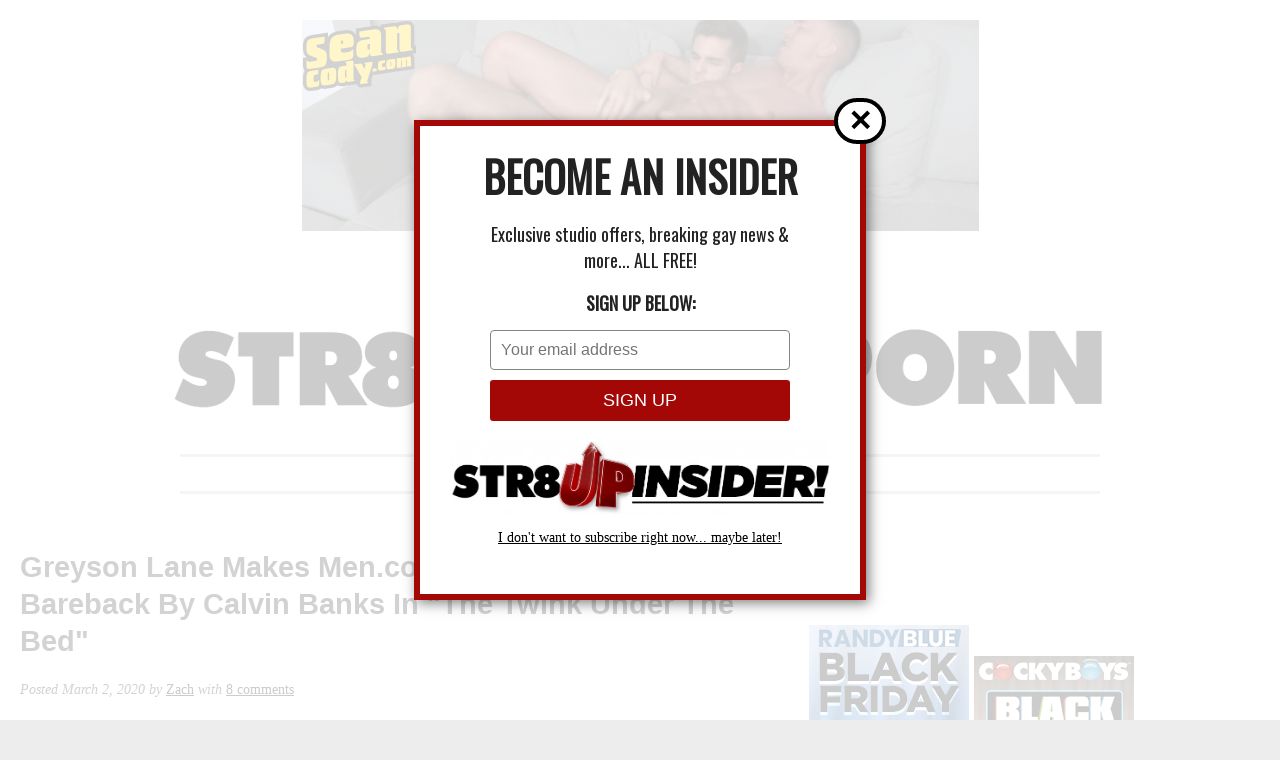

--- FILE ---
content_type: text/html; charset=UTF-8
request_url: https://str8upgayporn.com/calvin-banks-fucks-greyson-lane-barebck-gay-porn/
body_size: 18496
content:
<!DOCTYPE HTML>
<html lang="en-US">
<head>
  
	<!--[if lt IE 9]>
	<script src="https://str8upgayporn.com/wp-content/themes/wp-drudge-v2/js/html5.js"></script>
	<![endif]-->

	<meta charset="UTF-8" >

	<meta name="viewport" content="width=device-width">

	<title>Greyson Lane Makes Men.com Debut Being Fucked Bareback By Calvin Banks In &#8220;The Twink Under The Bed&#8221; | STR8UPGAYPORN</title>

	<link rel="alternate" type="application/rss+xml" title="STR8UPGAYPORN Links RSS Feed" href="https://str8upgayporn.com/?feed=linkfeed" >

	<link rel="pingback" href="https://str8upgayporn.com/xmlrpc.php" >

	<meta name='robots' content='max-image-preview:large' />
	<style>img:is([sizes="auto" i], [sizes^="auto," i]) { contain-intrinsic-size: 3000px 1500px }</style>
	<link rel="alternate" type="application/rss+xml" title="STR8UPGAYPORN &raquo; Feed" href="https://str8upgayporn.com/feed/" />
<link rel="alternate" type="application/rss+xml" title="STR8UPGAYPORN &raquo; Comments Feed" href="https://str8upgayporn.com/comments/feed/" />
<link rel="alternate" type="application/rss+xml" title="STR8UPGAYPORN &raquo; Greyson Lane Makes Men.com Debut Being Fucked Bareback By Calvin Banks In &#8220;The Twink Under The Bed&#8221; Comments Feed" href="https://str8upgayporn.com/calvin-banks-fucks-greyson-lane-barebck-gay-porn/feed/" />
<script type="text/javascript">
/* <![CDATA[ */
window._wpemojiSettings = {"baseUrl":"https:\/\/s.w.org\/images\/core\/emoji\/16.0.1\/72x72\/","ext":".png","svgUrl":"https:\/\/s.w.org\/images\/core\/emoji\/16.0.1\/svg\/","svgExt":".svg","source":{"concatemoji":"https:\/\/str8upgayporn.com\/wp-includes\/js\/wp-emoji-release.min.js?ver=6.8.3"}};
/*! This file is auto-generated */
!function(s,n){var o,i,e;function c(e){try{var t={supportTests:e,timestamp:(new Date).valueOf()};sessionStorage.setItem(o,JSON.stringify(t))}catch(e){}}function p(e,t,n){e.clearRect(0,0,e.canvas.width,e.canvas.height),e.fillText(t,0,0);var t=new Uint32Array(e.getImageData(0,0,e.canvas.width,e.canvas.height).data),a=(e.clearRect(0,0,e.canvas.width,e.canvas.height),e.fillText(n,0,0),new Uint32Array(e.getImageData(0,0,e.canvas.width,e.canvas.height).data));return t.every(function(e,t){return e===a[t]})}function u(e,t){e.clearRect(0,0,e.canvas.width,e.canvas.height),e.fillText(t,0,0);for(var n=e.getImageData(16,16,1,1),a=0;a<n.data.length;a++)if(0!==n.data[a])return!1;return!0}function f(e,t,n,a){switch(t){case"flag":return n(e,"\ud83c\udff3\ufe0f\u200d\u26a7\ufe0f","\ud83c\udff3\ufe0f\u200b\u26a7\ufe0f")?!1:!n(e,"\ud83c\udde8\ud83c\uddf6","\ud83c\udde8\u200b\ud83c\uddf6")&&!n(e,"\ud83c\udff4\udb40\udc67\udb40\udc62\udb40\udc65\udb40\udc6e\udb40\udc67\udb40\udc7f","\ud83c\udff4\u200b\udb40\udc67\u200b\udb40\udc62\u200b\udb40\udc65\u200b\udb40\udc6e\u200b\udb40\udc67\u200b\udb40\udc7f");case"emoji":return!a(e,"\ud83e\udedf")}return!1}function g(e,t,n,a){var r="undefined"!=typeof WorkerGlobalScope&&self instanceof WorkerGlobalScope?new OffscreenCanvas(300,150):s.createElement("canvas"),o=r.getContext("2d",{willReadFrequently:!0}),i=(o.textBaseline="top",o.font="600 32px Arial",{});return e.forEach(function(e){i[e]=t(o,e,n,a)}),i}function t(e){var t=s.createElement("script");t.src=e,t.defer=!0,s.head.appendChild(t)}"undefined"!=typeof Promise&&(o="wpEmojiSettingsSupports",i=["flag","emoji"],n.supports={everything:!0,everythingExceptFlag:!0},e=new Promise(function(e){s.addEventListener("DOMContentLoaded",e,{once:!0})}),new Promise(function(t){var n=function(){try{var e=JSON.parse(sessionStorage.getItem(o));if("object"==typeof e&&"number"==typeof e.timestamp&&(new Date).valueOf()<e.timestamp+604800&&"object"==typeof e.supportTests)return e.supportTests}catch(e){}return null}();if(!n){if("undefined"!=typeof Worker&&"undefined"!=typeof OffscreenCanvas&&"undefined"!=typeof URL&&URL.createObjectURL&&"undefined"!=typeof Blob)try{var e="postMessage("+g.toString()+"("+[JSON.stringify(i),f.toString(),p.toString(),u.toString()].join(",")+"));",a=new Blob([e],{type:"text/javascript"}),r=new Worker(URL.createObjectURL(a),{name:"wpTestEmojiSupports"});return void(r.onmessage=function(e){c(n=e.data),r.terminate(),t(n)})}catch(e){}c(n=g(i,f,p,u))}t(n)}).then(function(e){for(var t in e)n.supports[t]=e[t],n.supports.everything=n.supports.everything&&n.supports[t],"flag"!==t&&(n.supports.everythingExceptFlag=n.supports.everythingExceptFlag&&n.supports[t]);n.supports.everythingExceptFlag=n.supports.everythingExceptFlag&&!n.supports.flag,n.DOMReady=!1,n.readyCallback=function(){n.DOMReady=!0}}).then(function(){return e}).then(function(){var e;n.supports.everything||(n.readyCallback(),(e=n.source||{}).concatemoji?t(e.concatemoji):e.wpemoji&&e.twemoji&&(t(e.twemoji),t(e.wpemoji)))}))}((window,document),window._wpemojiSettings);
/* ]]> */
</script>
		
	<style id='wp-emoji-styles-inline-css' type='text/css'>

	img.wp-smiley, img.emoji {
		display: inline !important;
		border: none !important;
		box-shadow: none !important;
		height: 1em !important;
		width: 1em !important;
		margin: 0 0.07em !important;
		vertical-align: -0.1em !important;
		background: none !important;
		padding: 0 !important;
	}
</style>
<link rel='stylesheet' id='wp-block-library-css' href='https://str8upgayporn.com/wp-includes/css/dist/block-library/style.min.css?ver=6.8.3' type='text/css' media='all' />
<style id='classic-theme-styles-inline-css' type='text/css'>
/*! This file is auto-generated */
.wp-block-button__link{color:#fff;background-color:#32373c;border-radius:9999px;box-shadow:none;text-decoration:none;padding:calc(.667em + 2px) calc(1.333em + 2px);font-size:1.125em}.wp-block-file__button{background:#32373c;color:#fff;text-decoration:none}
</style>
<style id='global-styles-inline-css' type='text/css'>
:root{--wp--preset--aspect-ratio--square: 1;--wp--preset--aspect-ratio--4-3: 4/3;--wp--preset--aspect-ratio--3-4: 3/4;--wp--preset--aspect-ratio--3-2: 3/2;--wp--preset--aspect-ratio--2-3: 2/3;--wp--preset--aspect-ratio--16-9: 16/9;--wp--preset--aspect-ratio--9-16: 9/16;--wp--preset--color--black: #000000;--wp--preset--color--cyan-bluish-gray: #abb8c3;--wp--preset--color--white: #ffffff;--wp--preset--color--pale-pink: #f78da7;--wp--preset--color--vivid-red: #cf2e2e;--wp--preset--color--luminous-vivid-orange: #ff6900;--wp--preset--color--luminous-vivid-amber: #fcb900;--wp--preset--color--light-green-cyan: #7bdcb5;--wp--preset--color--vivid-green-cyan: #00d084;--wp--preset--color--pale-cyan-blue: #8ed1fc;--wp--preset--color--vivid-cyan-blue: #0693e3;--wp--preset--color--vivid-purple: #9b51e0;--wp--preset--gradient--vivid-cyan-blue-to-vivid-purple: linear-gradient(135deg,rgba(6,147,227,1) 0%,rgb(155,81,224) 100%);--wp--preset--gradient--light-green-cyan-to-vivid-green-cyan: linear-gradient(135deg,rgb(122,220,180) 0%,rgb(0,208,130) 100%);--wp--preset--gradient--luminous-vivid-amber-to-luminous-vivid-orange: linear-gradient(135deg,rgba(252,185,0,1) 0%,rgba(255,105,0,1) 100%);--wp--preset--gradient--luminous-vivid-orange-to-vivid-red: linear-gradient(135deg,rgba(255,105,0,1) 0%,rgb(207,46,46) 100%);--wp--preset--gradient--very-light-gray-to-cyan-bluish-gray: linear-gradient(135deg,rgb(238,238,238) 0%,rgb(169,184,195) 100%);--wp--preset--gradient--cool-to-warm-spectrum: linear-gradient(135deg,rgb(74,234,220) 0%,rgb(151,120,209) 20%,rgb(207,42,186) 40%,rgb(238,44,130) 60%,rgb(251,105,98) 80%,rgb(254,248,76) 100%);--wp--preset--gradient--blush-light-purple: linear-gradient(135deg,rgb(255,206,236) 0%,rgb(152,150,240) 100%);--wp--preset--gradient--blush-bordeaux: linear-gradient(135deg,rgb(254,205,165) 0%,rgb(254,45,45) 50%,rgb(107,0,62) 100%);--wp--preset--gradient--luminous-dusk: linear-gradient(135deg,rgb(255,203,112) 0%,rgb(199,81,192) 50%,rgb(65,88,208) 100%);--wp--preset--gradient--pale-ocean: linear-gradient(135deg,rgb(255,245,203) 0%,rgb(182,227,212) 50%,rgb(51,167,181) 100%);--wp--preset--gradient--electric-grass: linear-gradient(135deg,rgb(202,248,128) 0%,rgb(113,206,126) 100%);--wp--preset--gradient--midnight: linear-gradient(135deg,rgb(2,3,129) 0%,rgb(40,116,252) 100%);--wp--preset--font-size--small: 13px;--wp--preset--font-size--medium: 20px;--wp--preset--font-size--large: 36px;--wp--preset--font-size--x-large: 42px;--wp--preset--spacing--20: 0.44rem;--wp--preset--spacing--30: 0.67rem;--wp--preset--spacing--40: 1rem;--wp--preset--spacing--50: 1.5rem;--wp--preset--spacing--60: 2.25rem;--wp--preset--spacing--70: 3.38rem;--wp--preset--spacing--80: 5.06rem;--wp--preset--shadow--natural: 6px 6px 9px rgba(0, 0, 0, 0.2);--wp--preset--shadow--deep: 12px 12px 50px rgba(0, 0, 0, 0.4);--wp--preset--shadow--sharp: 6px 6px 0px rgba(0, 0, 0, 0.2);--wp--preset--shadow--outlined: 6px 6px 0px -3px rgba(255, 255, 255, 1), 6px 6px rgba(0, 0, 0, 1);--wp--preset--shadow--crisp: 6px 6px 0px rgba(0, 0, 0, 1);}:where(.is-layout-flex){gap: 0.5em;}:where(.is-layout-grid){gap: 0.5em;}body .is-layout-flex{display: flex;}.is-layout-flex{flex-wrap: wrap;align-items: center;}.is-layout-flex > :is(*, div){margin: 0;}body .is-layout-grid{display: grid;}.is-layout-grid > :is(*, div){margin: 0;}:where(.wp-block-columns.is-layout-flex){gap: 2em;}:where(.wp-block-columns.is-layout-grid){gap: 2em;}:where(.wp-block-post-template.is-layout-flex){gap: 1.25em;}:where(.wp-block-post-template.is-layout-grid){gap: 1.25em;}.has-black-color{color: var(--wp--preset--color--black) !important;}.has-cyan-bluish-gray-color{color: var(--wp--preset--color--cyan-bluish-gray) !important;}.has-white-color{color: var(--wp--preset--color--white) !important;}.has-pale-pink-color{color: var(--wp--preset--color--pale-pink) !important;}.has-vivid-red-color{color: var(--wp--preset--color--vivid-red) !important;}.has-luminous-vivid-orange-color{color: var(--wp--preset--color--luminous-vivid-orange) !important;}.has-luminous-vivid-amber-color{color: var(--wp--preset--color--luminous-vivid-amber) !important;}.has-light-green-cyan-color{color: var(--wp--preset--color--light-green-cyan) !important;}.has-vivid-green-cyan-color{color: var(--wp--preset--color--vivid-green-cyan) !important;}.has-pale-cyan-blue-color{color: var(--wp--preset--color--pale-cyan-blue) !important;}.has-vivid-cyan-blue-color{color: var(--wp--preset--color--vivid-cyan-blue) !important;}.has-vivid-purple-color{color: var(--wp--preset--color--vivid-purple) !important;}.has-black-background-color{background-color: var(--wp--preset--color--black) !important;}.has-cyan-bluish-gray-background-color{background-color: var(--wp--preset--color--cyan-bluish-gray) !important;}.has-white-background-color{background-color: var(--wp--preset--color--white) !important;}.has-pale-pink-background-color{background-color: var(--wp--preset--color--pale-pink) !important;}.has-vivid-red-background-color{background-color: var(--wp--preset--color--vivid-red) !important;}.has-luminous-vivid-orange-background-color{background-color: var(--wp--preset--color--luminous-vivid-orange) !important;}.has-luminous-vivid-amber-background-color{background-color: var(--wp--preset--color--luminous-vivid-amber) !important;}.has-light-green-cyan-background-color{background-color: var(--wp--preset--color--light-green-cyan) !important;}.has-vivid-green-cyan-background-color{background-color: var(--wp--preset--color--vivid-green-cyan) !important;}.has-pale-cyan-blue-background-color{background-color: var(--wp--preset--color--pale-cyan-blue) !important;}.has-vivid-cyan-blue-background-color{background-color: var(--wp--preset--color--vivid-cyan-blue) !important;}.has-vivid-purple-background-color{background-color: var(--wp--preset--color--vivid-purple) !important;}.has-black-border-color{border-color: var(--wp--preset--color--black) !important;}.has-cyan-bluish-gray-border-color{border-color: var(--wp--preset--color--cyan-bluish-gray) !important;}.has-white-border-color{border-color: var(--wp--preset--color--white) !important;}.has-pale-pink-border-color{border-color: var(--wp--preset--color--pale-pink) !important;}.has-vivid-red-border-color{border-color: var(--wp--preset--color--vivid-red) !important;}.has-luminous-vivid-orange-border-color{border-color: var(--wp--preset--color--luminous-vivid-orange) !important;}.has-luminous-vivid-amber-border-color{border-color: var(--wp--preset--color--luminous-vivid-amber) !important;}.has-light-green-cyan-border-color{border-color: var(--wp--preset--color--light-green-cyan) !important;}.has-vivid-green-cyan-border-color{border-color: var(--wp--preset--color--vivid-green-cyan) !important;}.has-pale-cyan-blue-border-color{border-color: var(--wp--preset--color--pale-cyan-blue) !important;}.has-vivid-cyan-blue-border-color{border-color: var(--wp--preset--color--vivid-cyan-blue) !important;}.has-vivid-purple-border-color{border-color: var(--wp--preset--color--vivid-purple) !important;}.has-vivid-cyan-blue-to-vivid-purple-gradient-background{background: var(--wp--preset--gradient--vivid-cyan-blue-to-vivid-purple) !important;}.has-light-green-cyan-to-vivid-green-cyan-gradient-background{background: var(--wp--preset--gradient--light-green-cyan-to-vivid-green-cyan) !important;}.has-luminous-vivid-amber-to-luminous-vivid-orange-gradient-background{background: var(--wp--preset--gradient--luminous-vivid-amber-to-luminous-vivid-orange) !important;}.has-luminous-vivid-orange-to-vivid-red-gradient-background{background: var(--wp--preset--gradient--luminous-vivid-orange-to-vivid-red) !important;}.has-very-light-gray-to-cyan-bluish-gray-gradient-background{background: var(--wp--preset--gradient--very-light-gray-to-cyan-bluish-gray) !important;}.has-cool-to-warm-spectrum-gradient-background{background: var(--wp--preset--gradient--cool-to-warm-spectrum) !important;}.has-blush-light-purple-gradient-background{background: var(--wp--preset--gradient--blush-light-purple) !important;}.has-blush-bordeaux-gradient-background{background: var(--wp--preset--gradient--blush-bordeaux) !important;}.has-luminous-dusk-gradient-background{background: var(--wp--preset--gradient--luminous-dusk) !important;}.has-pale-ocean-gradient-background{background: var(--wp--preset--gradient--pale-ocean) !important;}.has-electric-grass-gradient-background{background: var(--wp--preset--gradient--electric-grass) !important;}.has-midnight-gradient-background{background: var(--wp--preset--gradient--midnight) !important;}.has-small-font-size{font-size: var(--wp--preset--font-size--small) !important;}.has-medium-font-size{font-size: var(--wp--preset--font-size--medium) !important;}.has-large-font-size{font-size: var(--wp--preset--font-size--large) !important;}.has-x-large-font-size{font-size: var(--wp--preset--font-size--x-large) !important;}
:where(.wp-block-post-template.is-layout-flex){gap: 1.25em;}:where(.wp-block-post-template.is-layout-grid){gap: 1.25em;}
:where(.wp-block-columns.is-layout-flex){gap: 2em;}:where(.wp-block-columns.is-layout-grid){gap: 2em;}
:root :where(.wp-block-pullquote){font-size: 1.5em;line-height: 1.6;}
</style>
<link rel='stylesheet' id='fv_flowplayer-css' href='https://str8upgayporn.com/wp-content/plugins/fv-wordpress-flowplayer/css/flowplayer.css?ver=7.5.49.7212' type='text/css' media='all' />
<link rel='stylesheet' id='parent-style-css' href='https://str8upgayporn.com/wp-content/themes/wp-drudge-v2/style.css?ver=6.8.3' type='text/css' media='all' />
<link rel='stylesheet' id='child-style-css' href='https://str8upgayporn.com/wp-content/themes/wp-drudge-v2-child/style.css?ver=6.8.3' type='text/css' media='all' />
<link rel='stylesheet' id='main_css-css' href='https://str8upgayporn.com/?wpdrudge_css=css&#038;ver=2.3.3' type='text/css' media='all' />
<link rel='stylesheet' id='wp-pagenavi-css' href='https://str8upgayporn.com/wp-content/plugins/wp-pagenavi/pagenavi-css.css?ver=2.70' type='text/css' media='all' />
<link rel='stylesheet' id='wp-paginate-css' href='https://str8upgayporn.com/wp-content/plugins/wp-paginate/css/wp-paginate.css?ver=2.2.4' type='text/css' media='screen' />
<link rel='stylesheet' id='googleFonts-css' href='https://fonts.googleapis.com/css?family=Oswald&#038;ver=6.8.3' type='text/css' media='all' />
<script type="text/javascript" src="https://str8upgayporn.com/wp-includes/js/jquery/jquery.min.js?ver=3.7.1" id="jquery-core-js"></script>
<script type="text/javascript" src="https://str8upgayporn.com/wp-includes/js/jquery/jquery-migrate.min.js?ver=3.4.1" id="jquery-migrate-js"></script>
<script type="text/javascript" src="https://str8upgayporn.com/wp-content/themes/wp-drudge-v2-child/fixed-nav.js?ver=6.8.3" id="my_amazing_script-js"></script>
<link rel="https://api.w.org/" href="https://str8upgayporn.com/wp-json/" /><link rel="alternate" title="JSON" type="application/json" href="https://str8upgayporn.com/wp-json/wp/v2/posts/115120" /><link rel="EditURI" type="application/rsd+xml" title="RSD" href="https://str8upgayporn.com/xmlrpc.php?rsd" />
<link rel="canonical" href="https://str8upgayporn.com/calvin-banks-fucks-greyson-lane-barebck-gay-porn/" />
<link rel='shortlink' href='https://str8upgayporn.com/?p=115120' />
<link rel="alternate" title="oEmbed (JSON)" type="application/json+oembed" href="https://str8upgayporn.com/wp-json/oembed/1.0/embed?url=https%3A%2F%2Fstr8upgayporn.com%2Fcalvin-banks-fucks-greyson-lane-barebck-gay-porn%2F" />
<link rel="alternate" title="oEmbed (XML)" type="text/xml+oembed" href="https://str8upgayporn.com/wp-json/oembed/1.0/embed?url=https%3A%2F%2Fstr8upgayporn.com%2Fcalvin-banks-fucks-greyson-lane-barebck-gay-porn%2F&#038;format=xml" />


<!-- WP-Drudge admin header code start -->
<!-- version 2.3.3 -->

<!-- / WP-Drudge header code -->


<!-- Dynamic Widgets by QURL loaded - http://www.dynamic-widgets.com //-->
<style type="text/css" id="custom-background-css">
body.custom-background { background-color: #ededed; }
</style>
	<link rel="icon" href="https://str8upgayporn.com/wp-content/uploads/2024/11/cropped-Screen-Shot-2024-11-27-at-10.28.01-AM-32x32.png" sizes="32x32" />
<link rel="icon" href="https://str8upgayporn.com/wp-content/uploads/2024/11/cropped-Screen-Shot-2024-11-27-at-10.28.01-AM-192x192.png" sizes="192x192" />
<link rel="apple-touch-icon" href="https://str8upgayporn.com/wp-content/uploads/2024/11/cropped-Screen-Shot-2024-11-27-at-10.28.01-AM-180x180.png" />
<meta name="msapplication-TileImage" content="https://str8upgayporn.com/wp-content/uploads/2024/11/cropped-Screen-Shot-2024-11-27-at-10.28.01-AM-270x270.png" />
		<style type="text/css" id="wp-custom-css">
			iframe[title="YouTube video player"],
iframe[width="640"] {
	width: 100%;
    aspect-ratio: 16 / 9;
    height: auto;
}		</style>
		      <style type="text/css">
    .flowplayer.skin-slim { background-color: #000000 !important; }
.flowplayer.skin-slim .fp-color, .flowplayer.skin-slim .fp-selected, .fp-playlist-external.skin-slim .fvp-progress { background-color: #bb0000 !important; }
.flowplayer.skin-slim .fp-color-fill .svg-color, .flowplayer.skin-slim .fp-color-fill svg.fvp-icon, .flowplayer.skin-slim .fp-color-fill { fill: #bb0000 !important; color: #bb0000 !important; }
.flowplayer.skin-slim .fp-controls, .fv-player-buttons a:active, .fv-player-buttons a { background-color: transparent !important; }
.flowplayer.skin-slim .fp-elapsed, .flowplayer.skin-slim .fp-duration { color: #ffffff !important; }
.flowplayer.skin-slim .fv-player-video-checker { color: #ffffff !important; }
.flowplayer.skin-slim .fp-bar span.chapter_passed{ background-color: #bb0000 !important; }
.fv-player-buttons a.current { background-color: #bb0000 !important; }
#content .flowplayer.skin-slim, .flowplayer.skin-slim { font-family: Tahoma, Geneva, sans-serif; }
.flowplayer.skin-slim .fp-dropdown li.active { background-color: #bb0000 !important }
.flowplayer.skin-youtuby { background-color: #000000 !important; }
.flowplayer.skin-youtuby .fp-color, .flowplayer.skin-youtuby .fp-selected, .fp-playlist-external.skin-youtuby .fvp-progress { background-color: #bb0000 !important; }
.flowplayer.skin-youtuby .fp-color-fill .svg-color, .flowplayer.skin-youtuby .fp-color-fill svg.fvp-icon, .flowplayer.skin-youtuby .fp-color-fill { fill: #bb0000 !important; color: #bb0000 !important; }
.flowplayer.skin-youtuby .fp-controls, .fv-player-buttons a:active, .fv-player-buttons a { background-color: rgba(0, 0, 0, 0.5) !important; }
.flowplayer.skin-youtuby .fp-elapsed, .flowplayer.skin-youtuby .fp-duration { color: #ffffff !important; }
.flowplayer.skin-youtuby .fv-player-video-checker { color: #ffffff !important; }
.flowplayer.skin-youtuby .fv-ab-loop { background-color: rgba(0, 0, 0, 0.5) !important; }
.flowplayer.skin-youtuby .fv_player_popup, .fvfp_admin_error_content {  background: rgba(0, 0, 0, 0.5); }
.flowplayer.skin-youtuby .fp-bar span.chapter_passed{ background-color: #bb0000 !important; }
.fv-player-buttons a.current { background-color: #bb0000 !important; }
#content .flowplayer.skin-youtuby, .flowplayer.skin-youtuby { font-family: Tahoma, Geneva, sans-serif; }
.flowplayer.skin-youtuby .fp-dropdown li.active { background-color: #bb0000 !important }
.flowplayer.skin-custom { margin: 0 auto 0em auto; display: block; }
.flowplayer.skin-custom.has-caption { margin: 0 auto; }
.flowplayer.skin-custom.fixed-controls, .entry-content .flowplayer.skin-custom.fixed-controls { margin-bottom: 2.4em; display: block; }
.flowplayer.skin-custom.has-abloop, .entry-content .flowplayer.skin-custom.has-abloop { margin-bottom: 2.4em; }
.flowplayer.skin-custom.fixed-controls.has-abloop, .entry-content .flowplayer.skin-custom.fixed-controls.has-abloop { margin-bottom: 2.4em; }
.flowplayer.skin-custom { background-color: #000000 !important; }
.flowplayer.skin-custom .fp-color, .flowplayer.skin-custom .fp-selected, .fp-playlist-external.skin-custom .fvp-progress { background-color: #00a7c8 !important; }
.flowplayer.skin-custom .fp-color-fill .svg-color, .flowplayer.skin-custom .fp-color-fill svg.fvp-icon, .flowplayer.skin-custom .fp-color-fill { fill: #00a7c8 !important; color: #00a7c8 !important; }
.flowplayer.skin-custom .fp-controls, .fv-player-buttons a:active, .fv-player-buttons a { background-color: rgba(51,51,51,1) !important; }
.flowplayer.skin-custom a.fp-play, .flowplayer.skin-custom a.fp-volumebtn, .flowplayer.skin-custom .fp-controls, .flowplayer.skin-custom .fv-ab-loop, .fv-player-buttons a:active, .fv-player-buttons a { color: #eeeeee !important; }
.flowplayer.skin-custom .fp-controls > .fv-fp-prevbtn:before, .flowplayer.skin-custom .fp-controls > .fv-fp-nextbtn:before { border-color: #eeeeee !important; }
.flowplayer.skin-custom .fvfp_admin_error, .flowplayer.skin-custom .fvfp_admin_error a, #content .flowplayer.skin-custom .fvfp_admin_error a { color: #eeeeee; }
.flowplayer.skin-custom svg.fvp-icon { fill: #eeeeee !important; }
.flowplayer.skin-custom .fp-volumeslider, .flowplayer.skin-custom .fp-buffer { background-color: #eeeeee !important; }
.flowplayer.skin-custom .fp-bar span.chapter_buffered{ background-color: #eeeeee !important; }
.flowplayer.skin-custom .fp-elapsed, .flowplayer.skin-custom .fp-duration { color: #eeeeee !important; }
.flowplayer.skin-custom .fv-player-video-checker { color: #eeeeee !important; }
.flowplayer.skin-custom .fv-ab-loop { background-color: rgba(51,51,51,1) !important; }
.flowplayer.skin-custom .fv_player_popup, .fvfp_admin_error_content {  background: rgba(51,51,51,1); }
.flowplayer.skin-custom .fp-bar span.chapter_passed{ background-color: #00a7c8 !important; }
.fv-player-buttons a.current { background-color: #00a7c8 !important; }
#content .flowplayer.skin-custom, .flowplayer.skin-custom { font-family: Tahoma, Geneva, sans-serif; }
.flowplayer.skin-custom .fp-dropdown li.active { background-color: #00a7c8 !important }
      
    .wpfp_custom_background { display: none; position: absolute; background-position: center center; background-repeat: no-repeat; background-size: contain; width: 100%; height: 100%; z-index: 1 }  
    .wpfp_custom_popup { position: absolute; top: 10%; z-index: 20; text-align: center; width: 100%; color: #fff; }
    .wpfp_custom_popup h1, .wpfp_custom_popup h2, .wpfp_custom_popup h3, .wpfp_custom_popup h4 { color: #fff; }
    .is-finished .wpfp_custom_background { display: block; }  
    
    .wpfp_custom_ad { position: absolute; bottom: 10%; z-index: 2; width: 100%; }
.wpfp_custom_ad_content { background: white; margin: 0 auto; position: relative }    .wpfp_custom_ad { color: #888888; z-index: 20 !important; }
    .wpfp_custom_ad a { color: #ff3333 }
    
    .fp-playlist-external > a > span { background-color:#808080; }
        .fp-playlist-external > a.is-active > span { border-color:#bb0000; }
    .fp-playlist-external.fv-playlist-design-2014 a.is-active,.fp-playlist-external.fv-playlist-design-2014 a.is-active h4,.fp-playlist-external.fp-playlist-only-captions a.is-active,.fp-playlist-external.fv-playlist-design-2014 a.is-active h4, .fp-playlist-external.fp-playlist-only-captions a.is-active h4 { color:#bb0000; }
    .fp-playlist-vertical { background-color:#808080; }
    .flowplayer .fp-player .fp-captions p { font-size: 16px; }    .flowplayer .fp-player .fp-captions p { font-family: inherit; }    .flowplayer .fp-logo { bottom: 30px; left: 15px }      
    .flowplayer .fp-player .fp-captions p { background-color: rgba(0,0,0,0.50) }
  
    
    .flowplayer .fp-player.is-sticky { max-width: 380px }
    @media screen and ( max-width: 480px ) {
      .flowplayer .fp-player.is-sticky { max-width: 100% }
    }

              </style>  
    
</head>

<body class="wp-singular post-template-default single single-post postid-115120 single-format-standard custom-background wp-theme-wp-drudge-v2 wp-child-theme-wp-drudge-v2-child spacing-medium">



<div id="wrapper">

	
	<div class="banner-container site-top-ad"><a href="https://landing.seancodynetwork.com/?ats=eyJhIjo3NzQ5NiwiYyI6NDExNjUxNjcsIm4iOjI3LCJzIjo1MzgsImUiOjkwOTYsInAiOjJ9" target="_blank"><img width="677" height="211" src="https://str8upgayporn.com/wp-content/uploads/2013/11/jess43a-1.gif" class="attachment-full size-full wp-post-image" alt="" decoding="async" fetchpriority="high" /></a></div>
	
	<div id="header" class="cf">

		
		
		<p><a id="logo-or-name" href="https://str8upgayporn.com"><img src="https://str8upgayporn.com/wp-content/uploads/2017/02/str8up-logo1-e1488319444686.png" alt="STR8UPGAYPORN"></a></p>

		
		<ul id="menu-topmenu" class="header-nav"><li id="menu-item-21282" class="menu-item menu-item-type-custom menu-item-object-custom menu-item-21282"><a target="_blank" href="https://landing.seancodynetwork.com/?ats=eyJhIjo3NzQ5NiwiYyI6NDExNjUxNjcsIm4iOjI3LCJzIjo1MzgsImUiOjkwOTYsInAiOjJ9">$1 PORN</a></li>
<li id="menu-item-84461" class="menu-item menu-item-type-custom menu-item-object-custom menu-item-84461"><a target="_blank" href="https://www.flirt4free.com/live/guys/?mp_code=abwfu">LIVE CAMS</a></li>
<li id="menu-item-199720" class="menu-item menu-item-type-custom menu-item-object-custom menu-item-home menu-item-has-children menu-item-199720"><a href="https://str8upgayporn.com">TOP STUDIOS</a>
<ul class="sub-menu">
	<li id="menu-item-199722" class="menu-item menu-item-type-custom menu-item-object-custom menu-item-has-children menu-item-199722"><a href="https://landing.mennetwork.com/?ats=eyJhIjo3NzQ5NiwiYyI6NDExNjUxNjcsIm4iOjIyLCJzIjo1NDIsImUiOjkwOTQsInAiOjJ9">Men.com</a>
	<ul class="sub-menu">
		<li id="menu-item-199723" class="menu-item menu-item-type-custom menu-item-object-custom menu-item-has-children menu-item-199723"><a href="https://nats.belamionline.com/track/MjA5MTE5LjIuMS4xLjAuMC4wLjAuMA">BelAmi</a>
		<ul class="sub-menu">
			<li id="menu-item-199726" class="menu-item menu-item-type-custom menu-item-object-custom menu-item-199726"><a href="https://join.timtales.com/track/MjAwMDAwMDA2LjEuMS4xLjAuMC4wLjAuMA">TimTales</a></li>
			<li id="menu-item-199725" class="menu-item menu-item-type-custom menu-item-object-custom menu-item-has-children menu-item-199725"><a href="https://landing.voyr.com/?ats=eyJhIjo3NzQ5NiwiYyI6NDExNjUxNjcsIm4iOjEzNiwicyI6NzAwLCJlIjoxMDc0NSwicCI6Mn0=">VOYR</a>
			<ul class="sub-menu">
				<li id="menu-item-199727" class="menu-item menu-item-type-custom menu-item-object-custom menu-item-has-children menu-item-199727"><a href="https://join.cockyboys.com/track/NDAwMDcxNi4xLjEuMS4wLjAuMC4wLjA">CockyBoys</a>
				<ul class="sub-menu">
					<li id="menu-item-199728" class="menu-item menu-item-type-custom menu-item-object-custom menu-item-has-children menu-item-199728"><a href="https://nats.kinkyangels.com/track/MjA5MTE5LjIuMy4zLjAuMC4wLjAuMA">Freshmen</a>
					<ul class="sub-menu">
						<li id="menu-item-199730" class="menu-item menu-item-type-custom menu-item-object-custom menu-item-199730"><a href="https://join.colbyknox.com/track/MTYwLjEuMS4xLjAuMC4wLjAuMA">ColbyKnox</a></li>
						<li id="menu-item-199731" class="menu-item menu-item-type-custom menu-item-object-custom menu-item-199731"><a href="https://join.guysinsweatpants.com/track/str8upgayporn.10067.21.34.0.0.0.0.0">GuysInSweatpants</a></li>
						<li id="menu-item-199729" class="menu-item menu-item-type-custom menu-item-object-custom menu-item-199729"><a href="https://signup.randyblue.com/track/NDAwMDcxNi4xLjIuMi4wLjAuMC4wLjA">RandyBlue</a></li>
					</ul>
</li>
				</ul>
</li>
			</ul>
</li>
		</ul>
</li>
	</ul>
</li>
</ul>
</li>
</ul>	</div>

	<div id="main-content" class="cf">

		
		<script>
  (function(i,s,o,g,r,a,m){i['GoogleAnalyticsObject']=r;i[r]=i[r]||function(){
  (i[r].q=i[r].q||[]).push(arguments)},i[r].l=1*new Date();a=s.createElement(o),
  m=s.getElementsByTagName(o)[0];a.async=1;a.src=g;m.parentNode.insertBefore(a,m)
  })(window,document,'script','//www.google-analytics.com/analytics.js','ga');

  ga('create', 'UA-48254803-1', 'str8upgayporn.com');
  ga('send', 'pageview');
</script>

	<div id="content-wrap">
    
    			
		        <div id="single-col">
        				
					  
								
					<div id="post-115120" class="post-115120 post type-post status-publish format-standard hentry category-str8updaily">
						<h1 class="the-title">
						  Greyson Lane Makes Men.com Debut Being Fucked Bareback By Calvin Banks In "The Twink Under The Bed"						</h1>
						
												
						<div class="the-content cf">
						
												<p class="the-meta">Posted March 2, 2020  by <a href="https://str8upgayporn.com/author/zach/" title="Posts by Zach" rel="author">Zach</a> with <a href="#the-comments">8 comments</a></p>
												
						  
						
						<p><a href="https://landing.mennetwork.com/?ats=eyJhIjo3NzQ5NiwiYyI6NDExNjUxNjcsIm4iOjIyLCJzIjo1NDIsImUiOjkwOTQsInAiOjJ9" target="_blank" rel="noopener noreferrer"><img loading="lazy" decoding="async" class="aligncenter size-full wp-image-115121" src="https://str8upgayporn.com/wp-content/uploads/2020/03/0001.jpg" alt="" width="2400" height="1601" srcset="https://str8upgayporn.com/wp-content/uploads/2020/03/0001.jpg 2400w, https://str8upgayporn.com/wp-content/uploads/2020/03/0001-300x200.jpg 300w, https://str8upgayporn.com/wp-content/uploads/2020/03/0001-768x512.jpg 768w, https://str8upgayporn.com/wp-content/uploads/2020/03/0001-1024x683.jpg 1024w" sizes="auto, (max-width: 2400px) 100vw, 2400px" /></a>Greyson Lane is <a href="https://landing.mennetwork.com/?ats=eyJhIjo3NzQ5NiwiYyI6NDExNjUxNjcsIm4iOjIyLCJzIjo1NDIsImUiOjkwOTQsInAiOjJ9" target="_blank" rel="noopener noreferrer"><span style="color: #3366ff;">making his MEN debut this week</span></a>, and in his first scene with the studio, he&#8217;s fucked underneath a bed by big-dicked Calvin Banks in the appropriately titled, &#8220;<a href="https://landing.mennetwork.com/?ats=eyJhIjo3NzQ5NiwiYyI6NDExNjUxNjcsIm4iOjIyLCJzIjo1NDIsImUiOjkwOTQsInAiOjJ9" target="_blank" rel="noopener noreferrer"><span style="color: #3366ff;">The Twink Under The Bed</span></a>&#8220;: <a href="https://landing.mennetwork.com/?ats=eyJhIjo3NzQ5NiwiYyI6NDExNjUxNjcsIm4iOjIyLCJzIjo1NDIsImUiOjkwOTQsInAiOjJ9" target="_blank" rel="noopener noreferrer"><img loading="lazy" decoding="async" class="wp-image-43308 aligncenter" src="https://str8upgayporn.com/video/calg.gif" alt="calg" width="760" height="427" /></a><a href="https://landing.mennetwork.com/?ats=eyJhIjo3NzQ5NiwiYyI6NDExNjUxNjcsIm4iOjIyLCJzIjo1NDIsImUiOjkwOTQsInAiOjJ9" target="_blank" rel="noopener noreferrer"><img loading="lazy" decoding="async" class="aligncenter size-full wp-image-115122" src="https://str8upgayporn.com/wp-content/uploads/2020/03/0008.jpg" alt="" width="2400" height="1601" srcset="https://str8upgayporn.com/wp-content/uploads/2020/03/0008.jpg 2400w, https://str8upgayporn.com/wp-content/uploads/2020/03/0008-300x200.jpg 300w, https://str8upgayporn.com/wp-content/uploads/2020/03/0008-768x512.jpg 768w, https://str8upgayporn.com/wp-content/uploads/2020/03/0008-1024x683.jpg 1024w" sizes="auto, (max-width: 2400px) 100vw, 2400px" /></a>Given how uncomfortable and senseless it is, most people would probably not have sex while being underneath a bed, but this is <a href="https://landing.mennetwork.com/?ats=eyJhIjo3NzQ5NiwiYyI6NDExNjUxNjcsIm4iOjIyLCJzIjo1NDIsImUiOjkwOTQsInAiOjJ9" target="_blank" rel="noopener noreferrer"><span style="color: #3366ff;">a Men.com scene</span></a>, so reason and logic go out the window.</p>
<p><a href="https://landing.mennetwork.com/?ats=eyJhIjo3NzQ5NiwiYyI6NDExNjUxNjcsIm4iOjIyLCJzIjo1NDIsImUiOjkwOTQsInAiOjJ9" target="_blank" rel="noopener noreferrer"><img loading="lazy" decoding="async" class="aligncenter size-full wp-image-115124" src="https://str8upgayporn.com/wp-content/uploads/2020/03/0011.jpg" alt="" width="2400" height="1601" srcset="https://str8upgayporn.com/wp-content/uploads/2020/03/0011.jpg 2400w, https://str8upgayporn.com/wp-content/uploads/2020/03/0011-300x200.jpg 300w, https://str8upgayporn.com/wp-content/uploads/2020/03/0011-768x512.jpg 768w, https://str8upgayporn.com/wp-content/uploads/2020/03/0011-1024x683.jpg 1024w" sizes="auto, (max-width: 2400px) 100vw, 2400px" /></a>In case you care what Greyson is doing under the bed, no, he&#8217;s not hiding from a girlfriend or a wife or a mom, he&#8217;s just looking for a set of keys.</p>
<p><a href="https://landing.mennetwork.com/?ats=eyJhIjo3NzQ5NiwiYyI6NDExNjUxNjcsIm4iOjIyLCJzIjo1NDIsImUiOjkwOTQsInAiOjJ9" target="_blank" rel="noopener noreferrer"><img loading="lazy" decoding="async" class="aligncenter size-full wp-image-115123" src="https://str8upgayporn.com/wp-content/uploads/2020/03/0010.jpg" alt="" width="2400" height="3598" srcset="https://str8upgayporn.com/wp-content/uploads/2020/03/0010.jpg 2400w, https://str8upgayporn.com/wp-content/uploads/2020/03/0010-200x300.jpg 200w, https://str8upgayporn.com/wp-content/uploads/2020/03/0010-768x1151.jpg 768w, https://str8upgayporn.com/wp-content/uploads/2020/03/0010-683x1024.jpg 683w" sizes="auto, (max-width: 2400px) 100vw, 2400px" /></a></p>
<p>Good news: Calvin eventually pulls Greyson out from under the bed, and they actually <a href="https://landing.mennetwork.com/?ats=eyJhIjo3NzQ5NiwiYyI6NDExNjUxNjcsIm4iOjIyLCJzIjo1NDIsImUiOjkwOTQsInAiOjJ9" target="_blank" rel="noopener noreferrer"><span style="color: #3366ff;">have sex on top of the bed</span></a>. Crazy!</p>
<p><a href="https://landing.mennetwork.com/?ats=eyJhIjo3NzQ5NiwiYyI6NDExNjUxNjcsIm4iOjIyLCJzIjo1NDIsImUiOjkwOTQsInAiOjJ9" target="_blank" rel="noopener noreferrer"><img loading="lazy" decoding="async" class="aligncenter size-full wp-image-115125" src="https://str8upgayporn.com/wp-content/uploads/2020/03/0012.jpg" alt="" width="2400" height="1601" srcset="https://str8upgayporn.com/wp-content/uploads/2020/03/0012.jpg 2400w, https://str8upgayporn.com/wp-content/uploads/2020/03/0012-300x200.jpg 300w, https://str8upgayporn.com/wp-content/uploads/2020/03/0012-768x512.jpg 768w, https://str8upgayporn.com/wp-content/uploads/2020/03/0012-1024x683.jpg 1024w" sizes="auto, (max-width: 2400px) 100vw, 2400px" /></a> <a href="https://landing.mennetwork.com/?ats=eyJhIjo3NzQ5NiwiYyI6NDExNjUxNjcsIm4iOjIyLCJzIjo1NDIsImUiOjkwOTQsInAiOjJ9" target="_blank" rel="noopener noreferrer"><img loading="lazy" decoding="async" class="aligncenter size-full wp-image-115126" src="https://str8upgayporn.com/wp-content/uploads/2020/03/0013.jpg" alt="" width="2400" height="1601" srcset="https://str8upgayporn.com/wp-content/uploads/2020/03/0013.jpg 2400w, https://str8upgayporn.com/wp-content/uploads/2020/03/0013-300x200.jpg 300w, https://str8upgayporn.com/wp-content/uploads/2020/03/0013-768x512.jpg 768w, https://str8upgayporn.com/wp-content/uploads/2020/03/0013-1024x683.jpg 1024w" sizes="auto, (max-width: 2400px) 100vw, 2400px" /></a> <a href="https://landing.mennetwork.com/?ats=eyJhIjo3NzQ5NiwiYyI6NDExNjUxNjcsIm4iOjIyLCJzIjo1NDIsImUiOjkwOTQsInAiOjJ9" target="_blank" rel="noopener noreferrer"><img loading="lazy" decoding="async" class="aligncenter size-full wp-image-115127" src="https://str8upgayporn.com/wp-content/uploads/2020/03/0017.jpg" alt="" width="2400" height="1601" srcset="https://str8upgayporn.com/wp-content/uploads/2020/03/0017.jpg 2400w, https://str8upgayporn.com/wp-content/uploads/2020/03/0017-300x200.jpg 300w, https://str8upgayporn.com/wp-content/uploads/2020/03/0017-768x512.jpg 768w, https://str8upgayporn.com/wp-content/uploads/2020/03/0017-1024x683.jpg 1024w" sizes="auto, (max-width: 2400px) 100vw, 2400px" /></a>Bed shenanigans aside, this is a very solid pairing, and it&#8217;s great to see these two together. Trailer (watch full scene <a href="https://landing.mennetwork.com/?ats=eyJhIjo3NzQ5NiwiYyI6NDExNjUxNjcsIm4iOjIyLCJzIjo1NDIsImUiOjkwOTQsInAiOjJ9" target="_blank" rel="noopener noreferrer"><span style="color: #3366ff;">here</span></a>):								             										</p>
<p><div id="wpfp_25bea4c9f6ae6a4af2fe49f049e23062" data-item="{&quot;sources&quot;:[{&quot;src&quot;:&quot;https:\/\/str8upgayporn.com\/video\/calvingrey.mp4&quot;,&quot;type&quot;:&quot;video\/mp4&quot;}]}" class="flowplayer no-brand is-splash is-paused skin-slim no-svg fp-slim fp-edgy" style="max-width: 640px; max-height: 360px; " data-ratio="0.5625">
	<div class="fp-ratio" style="padding-top: 56.25%"></div>
	<div class="fp-ui"><noscript>Please enable JavaScript</noscript><div class="fp-play fp-visible"><svg class="fp-play-sharp-fill" xmlns="http://www.w3.org/2000/svg" viewBox="0 0 100 100"><defs><style>.fp-color-play{opacity:0.65;}.controlbutton{fill:#fff;}</style></defs><title>play-sharp-fill</title><path class="fp-color-play" d="M49.9217-.078a50,50,0,1,0,50,50A50.0564,50.0564,0,0,0,49.9217-.078Z"/><polygon class="controlbutton" points="73.601 50 37.968 70.573 37.968 29.427 73.601 50" filter="url(#f1)"/></svg></div><div class="fp-preload"><b></b><b></b><b></b><b></b></div></div>
<div class='fvp-share-bar'><ul class="fvp-sharing">
    <li><a class="sharing-facebook" href="https://www.facebook.com/sharer/sharer.php?u=https%3A%2F%2Fstr8upgayporn.com%2Fcalvin-banks-fucks-greyson-lane-barebck-gay-porn%2F" target="_blank"></a></li>
    <li><a class="sharing-twitter" href="https://twitter.com/intent/tweet?text=Greyson+Lane+Makes+Men.com+Debut+Being+Fucked+Bareback+By+Calvin+Banks+In+%E2%80%9CThe+Twink+Under+The+Bed%E2%80%9D++&url=https%3A%2F%2Fstr8upgayporn.com%2Fcalvin-banks-fucks-greyson-lane-barebck-gay-porn%2F" target="_blank"></a></li>
    <li><a class="sharing-email" href="mailto:?body=Check%20out%20the%20amazing%20video%20here%3A%20https%3A%2F%2Fstr8upgayporn.com%2Fcalvin-banks-fucks-greyson-lane-barebck-gay-porn%2F" target="_blank"></a></li></ul><div><a class="sharing-link" href="https://str8upgayporn.com/calvin-banks-fucks-greyson-lane-barebck-gay-porn/" target="_blank">Link</a></div></div>
</div>
[<a href="https://landing.mennetwork.com/?ats=eyJhIjo3NzQ5NiwiYyI6NDExNjUxNjcsIm4iOjIyLCJzIjo1NDIsImUiOjkwOTQsInAiOjJ9" target="_blank" rel="noopener noreferrer"><span style="color: #3366ff;">Men.com: Calvin Banks Fucks Greyson Lane Bareback</span></a>]</p>
</p>
						<div class="wp_link_page_nav">
												</div>
						
														
						</div>     
							 
						<div id="the-comments">
							
<div id="disqus_thread"></div>
					
						</div>       
					</div>
							
				<p class="home-link"><a href="https://str8upgayporn.com">&laquo; STR8UPGAYPORN home</a></p>
							
		</div>
		
		        <div id="sidebar-col" class="link-col single">
            <div class="widget-box" id="drudge-column-ads-5">
		<div class="wpd-advertisement"><div class="banner-container widget4-ad"><a href="https://signup.randyblue.com/track/NDAwMDcxNi4xLjIuMi4wLjAuMC4wLjA" target="_blank"><img width="160" height="600" src="https://str8upgayporn.com/wp-content/uploads/2013/11/160x600-2-2.jpg" class="attachment-full size-full wp-post-image" alt="" decoding="async" loading="lazy" srcset="https://str8upgayporn.com/wp-content/uploads/2013/11/160x600-2-2.jpg 160w, https://str8upgayporn.com/wp-content/uploads/2013/11/160x600-2-2-80x300.jpg 80w" sizes="auto, (max-width: 160px) 100vw, 160px" /></a></div>
		</div></div><div class="widget-box" id="drudge-column-ads-4">
		<div class="wpd-advertisement"><div class="banner-container widget1-ad"><a href="https://join.cockyboys.com/track/NDAwMDcxNi4xLjEuMS4wLjAuMC4wLjA" target="_blank"><img width="160" height="600" src="https://str8upgayporn.com/wp-content/uploads/2013/11/160x600b-bf.jpg" class="attachment-full size-full wp-post-image" alt="" decoding="async" loading="lazy" srcset="https://str8upgayporn.com/wp-content/uploads/2013/11/160x600b-bf.jpg 160w, https://str8upgayporn.com/wp-content/uploads/2013/11/160x600b-bf-80x300.jpg 80w" sizes="auto, (max-width: 160px) 100vw, 160px" /></a></div>
		</div></div><div class="widget-box" id="drudge-column-ads-6">
		<div class="wpd-advertisement"><div class="banner-container widget5-ad"><a href="https://nats.kinkyangels.com/track/MjA5MTE5LjIuMy4zLjAuMC4wLjAuMA" target="_blank"><img width="160" height="600" src="https://str8upgayporn.com/wp-content/uploads/2013/11/160x600-GIF.gif" class="attachment-full size-full wp-post-image" alt="" decoding="async" loading="lazy" /></a></div>
		</div></div><div class="widget-box" id="drudge-column-ads-7">
		<div class="wpd-advertisement"><div class="banner-container widget6-ad"><a href="https://join.timtales.com/track/MjAwMDAwMDA2LjEuMS4xLjAuMC4wLjAuMA " target="_blank"><img width="160" height="600" src="https://str8upgayporn.com/wp-content/uploads/2013/11/tt-1-1.jpg" class="attachment-full size-full wp-post-image" alt="" decoding="async" loading="lazy" srcset="https://str8upgayporn.com/wp-content/uploads/2013/11/tt-1-1.jpg 160w, https://str8upgayporn.com/wp-content/uploads/2013/11/tt-1-1-80x300.jpg 80w" sizes="auto, (max-width: 160px) 100vw, 160px" /></a></div>
		</div></div><div class="widget-box" id="drudge-column-ads-8">
		<div class="wpd-advertisement"><div class="banner-container widget7-ad"><a href="https://landing.mennetwork.com/?ats=eyJhIjo3NzQ5NiwiYyI6NDExNjUxNjcsIm4iOjIyLCJzIjo1NDIsImUiOjkwOTQsInAiOjJ9" target="_blank"><img width="160" height="600" src="https://str8upgayporn.com/wp-content/uploads/2014/06/men432-1.jpg" class="attachment-full size-full wp-post-image" alt="" decoding="async" loading="lazy" srcset="https://str8upgayporn.com/wp-content/uploads/2014/06/men432-1.jpg 160w, https://str8upgayporn.com/wp-content/uploads/2014/06/men432-1-80x300.jpg 80w" sizes="auto, (max-width: 160px) 100vw, 160px" /></a></div>
		</div></div><div class="widget-box" id="drudge-column-ads-9">
		<div class="wpd-advertisement"><div class="banner-container widget8-ad"><a href="https://landing.voyr.com/?ats=eyJhIjo3NzQ5NiwiYyI6NDExNjUxNjcsIm4iOjEzNiwicyI6NzAwLCJlIjoxMDc0NSwicCI6MTF9" target="_blank"><img width="160" height="600" src="https://str8upgayporn.com/wp-content/uploads/2014/06/voyr1.jpg" class="attachment-full size-full wp-post-image" alt="" decoding="async" loading="lazy" srcset="https://str8upgayporn.com/wp-content/uploads/2014/06/voyr1.jpg 160w, https://str8upgayporn.com/wp-content/uploads/2014/06/voyr1-80x300.jpg 80w" sizes="auto, (max-width: 160px) 100vw, 160px" /></a></div>
		</div></div><div class="widget-box" id="drudge-column-ads-10">
		<div class="wpd-advertisement"><div class="banner-container widget9-ad"><a href="https://www.corbinfisher.com/tour/#a_aid=str8up" target="_blank"><img width="160" height="600" src="https://str8upgayporn.com/wp-content/uploads/2014/08/cf21.jpg" class="attachment-full size-full wp-post-image" alt="" decoding="async" loading="lazy" srcset="https://str8upgayporn.com/wp-content/uploads/2014/08/cf21.jpg 160w, https://str8upgayporn.com/wp-content/uploads/2014/08/cf21-80x300.jpg 80w" sizes="auto, (max-width: 160px) 100vw, 160px" /></a></div>
		</div></div><div class="widget-box" id="drudge-column-ads-18">
		<div class="wpd-advertisement"><div class="banner-container widget10-ad"><a href="https://nats.belamionline.com/track/MjA5MTE5LjIuMS4xLjAuMC4wLjAuMA" target="_blank"><img width="160" height="600" src="https://str8upgayporn.com/wp-content/uploads/2013/11/160x600-8.jpg" class="attachment-full size-full wp-post-image" alt="" decoding="async" loading="lazy" srcset="https://str8upgayporn.com/wp-content/uploads/2013/11/160x600-8.jpg 160w, https://str8upgayporn.com/wp-content/uploads/2013/11/160x600-8-80x300.jpg 80w" sizes="auto, (max-width: 160px) 100vw, 160px" /></a></div>
		</div></div>        </div>
		<div class="clear"></div>
        		
 </div>


	<div class="banner-container footer-ad"><a href="https://www.corbinfisher.com/tour/#a_aid=str8up" target="_blank"><img width="670" height="214" src="https://str8upgayporn.com/wp-content/uploads/2013/11/maxcf54-1.gif" class="attachment-full size-full wp-post-image" alt="" decoding="async" loading="lazy" /></a></div>  
	</div> <!-- end #main-content -->
	
    <div id="footer">  
			
				
				
	</div>
    
</div>

<script type="speculationrules">
{"prefetch":[{"source":"document","where":{"and":[{"href_matches":"\/*"},{"not":{"href_matches":["\/wp-*.php","\/wp-admin\/*","\/wp-content\/uploads\/*","\/wp-content\/*","\/wp-content\/plugins\/*","\/wp-content\/themes\/wp-drudge-v2-child\/*","\/wp-content\/themes\/wp-drudge-v2\/*","\/*\\?(.+)"]}},{"not":{"selector_matches":"a[rel~=\"nofollow\"]"}},{"not":{"selector_matches":".no-prefetch, .no-prefetch a"}}]},"eagerness":"conservative"}]}
</script>
<!-- TEST1234 -->

<style>
    
    #hide {
        display: none;
    }

    #newsletterPopup {
        background: rgba(255,255,255,0.8);
        position: fixed;
        left: 0;
        top: 0;
        width: 100%;
        height: 100%;
        z-index: 9999;
        display: flex;
        flex-flow: column nowrap;
        justify-content: center;
        align-items: center;
    }
    
    .page-id-178371 #newsletterPopup,
    .page-id-178370 #newsletterPopup {
        display: none !important;
    }
    
    #newsletterPopup #container {
        width: 400px;
        background: #fff;
        max-width: 80%;
        display: flex;
        flex-flow: column nowrap;
        justify-content: center;
        align-items: center;
        padding: 30px 20px 50px;
        border: 6px solid #a30806;
        -o-box-shadow: 3px 3px 12px rgba(0,0,0,0.5);
        -moz-box-shadow: 3px 3px 12px rgba(0,0,0,0.5);
        -webkit-box-shadow: 3px 3px 12px rgba(0,0,0,0.5);
        box-shadow: 3px 3px 12px rgba(0,0,0,0.5);
        position: relative;
		text-align: center;
    }
    
    #newsletterPopup h2 {
        font-size: 2.9em;
        text-transform: uppercase;
        text-align: center;
        line-height: 1em;
        font-family: 'Oswald', sans-serif;
    }
    
    a#close {
        font-size: 2em;
        position: absolute;
        top: -6%;
        right: -6%;
        background: #fff;
        border: 4px solid #000;
        padding: 5px 10px;
        display: block;
        -o-border-radius: 50px;
        -moz-border-radius: 50px;
        -webkit-border-radius: 50px;
        border-radius: 50px;
        font-weight: 800;
        cursor: pointer;
    }
	
	form#previewForm {
		width: auto;
		padding: 0;
		overflow: visible;
		margin: 0 auto;
		text-align: center;
	}
    
    a#close:hover {
        color: #a30806;
        border-color: #a30806;
    }
    
    #newsletterPopup #container img {
        width: 95%;
        margin: 20px auto -5px;
		display: block;
    }
    
    #newsletterPopup #container p {
        text-align: center;
        font-size: 18px;
        margin: 20px 30px -10px;
        line-height: 26px;
        font-family: 'Oswald', sans-serif;
    }
    
    #newsletterPopup #container p:nth-child(4) {
        margin-bottom: 10px;
        font-weight: 800;
        text-transform: uppercase;
    }
    
    #wp_email_capture {
        width: 75%;
		margin: 0 auto;
    }
    
    #newsletterPopup label {
        font-size: 18px;
    }
    
    #newsletterPopup input[type="email"] {
        font-size: 16px;
        padding: 10px;
        margin-bottom: -10px;
        width: 100%;
        box-sizing: border-box;
        border: 1px solid #848484;
        -o-border-radius: 4px;
        -moz-border-radius: 4px;
        -webkit-border-radius: 4px;
        border-radius: 4px;
    }
    
    #newsletterPopup form input[type="submit"] {
        border: 0;
        padding: 10px 30px;
        font-size: 18px;
        text-transform: uppercase;
        color: #fff;
        background: #a30806;
        margin: 20px auto 0;
        display: block;
        -o-transition: all .2s ease-in-out;
        -moz-transition: all .2s ease-in-out;
        -ms-transition: all .2s ease-in-out;
        -webkit-transition: all .2s ease-in-out;
        transition: all .2s ease-in-out;
        -o-border-radius: 3px;
        -moz-border-radius: 3px;
        -webkit-border-radius: 3px;
        border-radius: 3px;
        width: 100%;
    }
    
    #newsletterPopup form input[type="submit"]:hover {
        transform: scale(1.1);
    }
    
    #newsletterPopup .wp-email-capture-error {
        margin: -20px 0px 10px -10px;
        width: 100%;
        padding: 10px;
    }

</style>

<div id="hide" style="display: none;">

<div id="newsletterPopup">
    
    <div id="container">
                        
        <a id="close">&#10005;</a>
        
        <h2>Become an insider</h2>
        
        <p>Exclusive studio offers, breaking gay news &amp; more... ALL FREE!</p>
        
        <p>Sign up below:</p>

        <style type="text/css">
        .ErrorMessageArea { padding: 10px 0 10px 10px; color: Red; font-family: Times New Roman, Arial, Sans-Serif; font-size: large; }
        .formContainer { margin: 0 auto !important; width: 480px !important; }
        form { display: block; overflow: auto; margin-left:0; padding: 0 12px 5px 0; }
        #gridContainer { overflow:auto; }
        #FormFieldsTable label { width: 10em;position:relative;top:-3px;}
        label.error { white-space:nowrap; display:block; color: red; padding-left: .5em; vertical-align: top; padding: 20px 2px 0}
        .submit { margin-left: 12em; }
        .ui-datepicker-trigger { margin-left: 4px;}
        .MailingListSection { margin-left:13px; margin-top:5px; text-align:left; padding:8px 1px 1px 0; }
        .MailingListSection div { padding: 0 0 0 7px; }
        .MailingListHeader { margin-bottom:5px; }
        .LanguageDropdown { width: 480px !important; margin: 0 auto !important; height: 30px;}
        .LanguageDropdownList { float:right; }
        .MailingListSection > .SignupFormPreview { overflow: hidden; text-overflow: ellipsis; } 
        .SignupFormPreview select { max-width: 204px; } 
        .otherMargin {margin-left:10px}
        .pnlMargin { margin-left:3px}
    </style>
    <link href="https://media.campaigner.com/csb/styles/jqueryui/themes/redmond/jquery-ui-1.8.2.css" rel="stylesheet" type="text/css">
        <script src="https://media.campaigner.com/csb/scripts/thirdparty/jquery-latest.min.js" type="text/javascript"></script>
		<script src="https://media.campaigner.com/csb/scripts/thirdparty/jquery.validate.js" type="text/javascript"></script>
        <script src="https://media.campaigner.com/csb/scripts/thirdparty/jquery-ui-latest.min.js" type="text/javascript"></script>
    
    
    <script type="text/javascript">
        $(document).ready(function () {
            
            $("#previewForm").validate({
                errorPlacement: function (error, element) {
                    if (element.next(".ui-datepicker-trigger").length > 0)
                        error.insertAfter(element.next(".ui-datepicker-trigger"));
                    else
                        error.insertAfter(element);
                },
                rules:
                {
                    confirmEmail: { equalTo: "#10731872" },
                    confirmMobilePhone: { equalTo: "#" },

                },
                messages:
                {
                    confirmEmail: "Email addresses do not match.",
                    confirmMobilePhone: "Mobile numbers do not match.",
                }
            })

            //Localize validation message
            $.validator.messages.email = "Please enter a valid email address";
            $.validator.messages.required = "This field is required";
            $.validator.messages.date = "Please enter a valid date.";
            $.validator.messages.number = "Please enter a valid number.";
            
            $(".datepicker").datepicker({ showOn: 'button', buttonImage: 'https://secure.campaigner.com/CSB/images/Toolbar/newAppointment.gif', buttonImageOnly: true, dateFormat: 'yy-mm-dd', constrainInput: true, changeMonth: true, changeYear: true, yearRange: "1900:+10", onSelect: function (dateText, inst) { inst.input.trigger("focus"); } });
            var dateFormat = "yyyy-mm-dd";
            $(".datepicker").attr("title", dateFormat).attr("format", dateFormat);

            // Force the calender to stay hidden till it's being invoked through the calendar icon
            $(".ui-helper-clearfix").css("display", "none");
        });




    function setCheckBox(control)
    {
        var txtBox = $(control);
        // Get the accompanying checkbox for the Other textfield
        var chk = $(txtBox.closest('input').prev().find('[type=checkbox]'))

        // Check the Other checkbox when adding text
        if (!chk.attr('checked'))
        {
            chk.prop('checked', true);
        }
        // Clear the checkbox if textbox is empty
        if(txtBox.val() === "")
        {
            chk.prop('checked', false);
        }

    }


    </script>
    <link href="https://media.campaigner.com/csb/app_themes/lightning/combobox.campformcombo.css" type="text/css" rel="stylesheet"><link href="https://media.campaigner.com/csb/app_themes/lightning/common/fonticons.css" type="text/css" rel="stylesheet"></head>
    <form name="previewForm" method="post" action="https://secure.campaigner.com/CSB/Public/ProcessHostedForm.aspx" id="previewForm" enctype="multipart/form-data" target="_blank" novalidate="novalidate">


<script type="text/javascript">
//<![cdata[
var theForm = document.forms['previewForm'];
if (!theForm) {
    theForm = document.previewForm;
}
function __doPostBack(eventTarget, eventArgument) {
    if (!theForm.onsubmit || (theForm.onsubmit() != false)) {
        theForm.__EVENTTARGET.value = eventTarget;
        theForm.__EVENTARGUMENT.value = eventArgument;
        theForm.submit();
    }
}
//]]>
</script>




<style type="text/css">
.radgrid {  color:black; font-family:Arial; font-size:12px; font-weight:normal; text-decoration:none; font-style:Bold; margin-left:25px;; }
.SignupFormPreview { padding: 10px 0 0 10px; font-size:12px; color:black; font-family:Arial; font-weight:normal; text-align:Left; font-style:Bold; text-decoration:none; }
.btnStyle{background-color:#77738E; color:white; }
#PopupMasterContentArea{ width:380px; }
</style>
		
		<div id="wp_email_capture">

			<input type="hidden" name="__VIEWSTATEGENERATOR" id="__VIEWSTATEGENERATOR" value="5523BD75">

			<input name="10731872FF" type="email" maxlength="4000" id="10731872FF" class="required" contactattributeid="10731872" placeholder="Your email address">

			<input type="submit" name="SubmitButton" value="Sign Up" id="SubmitButton">
			
			<input type="hidden" name="FormInfo" id="FormInfo" value="a343b59d-dcb7-4c5d-b6b8-3470d288ccbd">
        <input type="hidden" name="AccId" id="AccId" value="gndl">
			
		</div>

		<img src="https://str8upgayporn.com/wp-content/uploads/2024/07/str8upinsider.jpg" alt="Str8Up Insider">

		<a class="closeNewsletter" href="javascript:;" style="margin-top: 20px; display: block;">I don't want to subscribe right now... maybe later!</a>
		
	</form>
        
    </div>
     
 </div>
    
</div>

<script>
    
    jQuery(document).ready(function($) {
        
        if (Cookies.get('newsletter') != 'close') {
        
            $('#hide').delay(5000).fadeIn(400);
            
        }
        
        $('.closeNewsletter, #close').click(function() {
            
            $("#hide").fadeOut(400);
            Cookies.set('newsletter', 'close', { expires: 7, path: '/' })
            
        })
        
        $("#newsletterPopup input[type='submit']").click(function() {
            
            Cookies.set('newsletter', 'close', { expires: 7, path: '/' })
            
        })
        
        $('br').css('display','none');
        
        $('label.wp-email-capture-name, input.wp-email-capture-name, label.wp-email-capture-email').css('display','none');
        
        $('input#wp-email-capture-email-widget').attr('placeholder','Your email address');
        
        $('.wp-email-capture-submit').attr('value','Sign Up');
		
		//remove any div which has class "ui-datepicker-div" that got generated since the jQuery will re-generate these the next time around.
    document.addEventListener("DOMContentLoaded", function () {
        var element = document.getElementById('ui-datepicker-div');
        if (typeof (element) != 'undefined' && element != null) {
            document.getElementById("ui-datepicker-div").remove();
        }
    });
        
    });

</script>

<!-- WP-Drudge admin footer code start -->

<!-- / WP-Drudge footer code -->

	<link rel='stylesheet' id='fv_player_lightbox-css' href='https://str8upgayporn.com/wp-content/plugins/fv-wordpress-flowplayer/css/fancybox.css?ver=7.5.49.7212' type='text/css' media='all' />
<script type="text/javascript" id="disqus_count-js-extra">
/* <![CDATA[ */
var countVars = {"disqusShortname":"httpstr8upgayporncom"};
/* ]]> */
</script>
<script type="text/javascript" src="https://str8upgayporn.com/wp-content/plugins/disqus-comment-system/public/js/comment_count.js?ver=3.1.4" id="disqus_count-js"></script>
<script type="text/javascript" id="disqus_embed-js-extra">
/* <![CDATA[ */
var embedVars = {"disqusConfig":{"integration":"wordpress 3.1.4 6.8.3"},"disqusIdentifier":"115120 https:\/\/str8upgayporn.com\/?p=115120","disqusShortname":"httpstr8upgayporncom","disqusTitle":"Greyson Lane Makes Men.com Debut Being Fucked Bareback By Calvin Banks In \u201cThe Twink Under The Bed\u201d","disqusUrl":"https:\/\/str8upgayporn.com\/calvin-banks-fucks-greyson-lane-barebck-gay-porn\/","postId":"115120"};
/* ]]> */
</script>
<script type="text/javascript" src="https://str8upgayporn.com/wp-content/plugins/disqus-comment-system/public/js/comment_embed.js?ver=3.1.4" id="disqus_embed-js"></script>
<script type="text/javascript" src="https://str8upgayporn.com/wp-includes/js/comment-reply.min.js?ver=6.8.3" id="comment-reply-js" async="async" data-wp-strategy="async"></script>
<script type="text/javascript" src="https://str8upgayporn.com/wp-includes/js/jquery/ui/core.min.js?ver=1.13.3" id="jquery-ui-core-js"></script>
<script type="text/javascript" src="https://str8upgayporn.com/wp-includes/js/jquery/ui/tabs.min.js?ver=1.13.3" id="jquery-ui-tabs-js"></script>
<script type="text/javascript" id="flowplayer-js-extra">
/* <![CDATA[ */
var fv_flowplayer_conf = {"fv_fullscreen":"1","swf":"\/\/str8upgayporn.com\/wp-content\/plugins\/fv-wordpress-flowplayer\/flowplayer\/flowplayer.swf?ver=7.5.49.7212","swfHls":"\/\/str8upgayporn.com\/wp-content\/plugins\/fv-wordpress-flowplayer\/flowplayer\/flowplayerhls.swf?ver=7.5.49.7212","speeds":[0.25,0.5,0.75,1,1.25,1.5,1.75,2],"video_hash_links":"1","safety_resize":"1","volume":"1","default_volume":"1","mobile_landscape_fullscreen":"1","sticky_video":"","sticky_place":"right-bottom","sticky_min_width":"1020","script_hls_js":"https:\/\/str8upgayporn.com\/wp-content\/plugins\/fv-wordpress-flowplayer\/flowplayer\/hls.min.js?ver=1.4.10","script_dash_js":"https:\/\/str8upgayporn.com\/wp-content\/plugins\/fv-wordpress-flowplayer\/flowplayer\/flowplayer.dashjs.min.js?ver=7.5.49.7212-3.2.2-mod","chromecast":"","fv_chromecast":{"applicationId":"908E271B"},"hlsjs":{"startLevel":-1,"fragLoadingMaxRetry":3,"levelLoadingMaxRetry":3,"capLevelToPlayerSize":true},"fv_stats":{"url":"https:\/\/str8upgayporn.com\/wp-content\/plugins\/fv-wordpress-flowplayer\/controller\/track.php","blog_id":1,"user_id":0},"youtube":"1"};
var fv_player = {"ajaxurl":"https:\/\/str8upgayporn.com\/wp-admin\/admin-ajax.php"};
var fv_flowplayer_translations = {"0":"","1":"Video loading aborted","2":"Network error","3":"Video not properly encoded","4":"Video file not found","5":"Unsupported video","6":"Skin not found","7":"SWF file not found","8":"Subtitles not found","9":"Invalid RTMP URL","10":"Unsupported video format.","11":"Click to watch the video","12":"[This post contains video, click to play]","video_expired":"<h2>Video file expired.<br \/>Please reload the page and play it again.<\/h2>","unsupported_format":"<h2>Unsupported video format.<br \/>Please use a Flash compatible device.<\/h2>","mobile_browser_detected_1":"Mobile browser detected, serving low bandwidth video.","mobile_browser_detected_2":"Click here for full quality","live_stream_failed":"<h2>Live stream load failed.<\/h2><h3>Please try again later, perhaps the stream is currently offline.<\/h3>","live_stream_failed_2":"<h2>Live stream load failed.<\/h2><h3>Please try again later, perhaps the stream is currently offline.<\/h3>","what_is_wrong":"Please tell us what is wrong :","full_sentence":"Please give us more information (a full sentence) so we can help you better","error_JSON":"Admin: Error parsing JSON","no_support_IE9":"Admin: Video checker doesn't support IE 9.","check_failed":"Admin: Check failed.","playlist_current":"Now Playing","playlist_item_no":"Item %d.","playlist_play_all":"Play All","playlist_play_all_button":"All","playlist_replay_all":"Replay Playlist","playlist_replay_video":"Repeat Track","playlist_shuffle":"Shuffle Playlist","video_issues":"Video Issues","video_reload":"Video loading has stalled, click to reload","link_copied":"Video Link Copied to Clipboard","live_stream_starting":"<h2>Live stream scheduled<\/h2><p>Starting in <span>%d<\/span>.<\/p>","live_stream_retry":"<h2>We are sorry, currently no live stream available.<\/h2><p>Retrying in <span>%d<\/span> ...<\/p>","live_stream_continue":"<h2>It appears the stream went down.<\/h2><p>Retrying in <span>%d<\/span> ...<\/p>","embed_copied":"Embed Code Copied to Clipboard","error_copy_clipboard":"Error copying text into clipboard!","subtitles_disabled":"Subtitles disabled","subtitles_switched":"Subtitles switched to ","warning_iphone_subs":"This video has subtitles, that are not supported on your device.","warning_unstable_android":"You are using an old Android device. If you experience issues with the video please use <a href=\"https:\/\/play.google.com\/store\/apps\/details?id=org.mozilla.firefox\">Firefox<\/a>.","warning_samsungbrowser":"You are using the Samsung Browser which is an older and buggy version of Google Chrome. If you experience issues with the video please use <a href=\"https:\/\/www.mozilla.org\/en-US\/firefox\/new\/\">Firefox<\/a> or other modern browser.","warning_old_safari":"You are using an old Safari browser. If you experience issues with the video please use <a href=\"https:\/\/www.mozilla.org\/en-US\/firefox\/new\/\">Firefox<\/a> or other modern browser.","warning_old_chrome":"You are using an old Chrome browser. Please make sure you use the latest version.","warning_old_firefox":"You are using an old Firefox browser. Please make sure you use the latest version.","warning_old_ie":"You are using a deprecated browser. If you experience issues with the video please use <a href=\"https:\/\/www.mozilla.org\/en-US\/firefox\/new\/\">Firefox<\/a> or other modern browser.","quality":"Quality","closed_captions":"Closed Captions","no_subtitles":"No subtitles","speed":"Speed","duration_1_day":"%s day","duration_n_days":"%s days","duration_1_hour":"%s hour","duration_n_hours":"%s hours","duration_1_minute":"%s min","duration_n_minutes":"%s mins","duration_1_second":"%s second","duration_n_seconds":"%s seconds","and":" and ","chrome_extension_disable_html5_autoplay":"It appears you are using the Disable HTML5 Autoplay Chrome extension, disable it to play videos","click_to_unmute":"Click to unmute","audio_button":"AUD","audio_menu":"Audio","iphone_swipe_up_location_bar":"To enjoy fullscreen swipe up to hide location bar.","invalid_youtube":"Invalid Youtube video ID.","redirection":"Admin note:\n\nThis player is set to redirect to a URL at the end of the video:\n\n%url%\n\nWould you like to be redirected?\n\nThis note only shows to logged in Administrators and Editors for security reasons, other users are redirected without any popup or confirmation.","video_loaded":"Video loaded, click to play."};
var fv_flowplayer_playlists = [];
/* ]]> */
</script>
<script type="text/javascript" src="https://str8upgayporn.com/wp-content/plugins/fv-wordpress-flowplayer/flowplayer/modules/flowplayer.min.js?ver=7.2.12.4" id="flowplayer-js"></script>
<script type="text/javascript" src="https://str8upgayporn.com/wp-content/plugins/fv-wordpress-flowplayer/flowplayer/fv-player.min.js?ver=7.5.49.7212" id="fv-player-js"></script>
<script type="text/javascript" src="https://str8upgayporn.com/wp-content/plugins/fv-wordpress-flowplayer/flowplayer/hls.min.js?ver=1.4.10" id="flowplayer-hlsjs-js"></script>
<script type="text/javascript" src="https://str8upgayporn.com/wp-content/plugins/fv-wordpress-flowplayer/flowplayer/flowplayer.dashjs.min.js?ver=7.5.49.7212-3.2.2-mod" id="flowplayer-dash-js"></script>
<script type="text/javascript" src="https://str8upgayporn.com/wp-content/plugins/fv-wordpress-flowplayer/flowplayer/fv-player-youtube.min.js?ver=7.5.49.7212" id="fv-player-youtube-js"></script>
<script type="text/javascript" id="fv_player_lightbox-js-extra">
/* <![CDATA[ */
var fv_player_lightbox = {"lightbox_images":""};
/* ]]> */
</script>
<script type="text/javascript" src="https://str8upgayporn.com/wp-content/plugins/fv-wordpress-flowplayer/js/fancybox.js?ver=7.5.49.7212" id="fv_player_lightbox-js"></script>
<svg style="position: absolute; width: 0; height: 0; overflow: hidden;" class="fvp-icon" xmlns="https://www.w3.org/2000/svg">
  <defs>
<g id="fvp-playlist">
	<path class="svg-color" d="M4.972,44.723C2.984,42.668,2,40.282,2,37.543v-35.9h14.36v31.792h37.345V18.057l24.629,22.574 
		L53.704,63.19V47.813H12.26C9.388,47.813,6.95,46.778,4.972,44.723z"/>
</g>
<g id="fvp-playlist-play">
	<rect class="svg-color" x="23.586" y="3.15" width="61.164" height="10.187"/>
	<rect class="svg-color" x="23.586" y="43.934" width="61.164" height="10.186"/>
	<rect class="svg-color" x="43.158" y="23.544" width="41.592" height="10.184"/>
	<polygon class="svg-color" points="2.5,9.351 2.5,47.919 33.858,28.698 	"/>
</g>
<g id="fvp-replay-list">
	<path class="svg-color" d="M48.928,50.465h27.599l-1.523,26.074l-8.122-8.305c-3.784,3.645-8.062,6.352-12.861,8.121
		c-4.784,1.769-9.63,2.646-14.553,2.646c-4.907,0-9.737-0.938-14.46-2.83c-4.722-1.893-8.984-4.724-12.752-8.506
		c-3.277-3.278-5.8-6.847-7.569-10.677c-1.753-3.847-2.892-7.846-3.4-12.015l9.646-0.369c1,6.291,3.768,11.722,8.307,16.245
		c2.784,2.783,5.922,4.891,9.46,6.338c3.523,1.446,7.123,2.169,10.769,2.169c3.661,0,7.245-0.662,10.783-1.985
		c3.523-1.322,6.739-3.308,9.63-5.952L48.928,50.465z M4.87,3.961l8.137,8.307c3.907-3.646,8.215-6.353,12.953-8.122
		C30.683,2.377,35.498,1.5,40.421,1.5c4.906,0,9.723,0.938,14.459,2.831c4.725,1.893,8.97,4.738,12.754,8.507
		c3.277,3.154,5.8,6.692,7.568,10.583c1.755,3.908,2.954,7.938,3.586,12.107l-9.831,0.184c-1-6.168-3.785-11.522-8.323-16.06
		c-2.769-2.77-5.921-4.893-9.444-6.338s-7.124-2.169-10.769-2.169c-3.661,0-7.245,0.662-10.784,1.985
		c-3.522,1.322-6.738,3.307-9.645,5.953L30.96,29.851L3.362,30.036L4.87,3.961z"/>
</g>
<g id="fvp-replay-track">
	<path class="svg-color" d="M35.069,1.699c4.643,0,9.001,0.852,13.09,2.568c4.082,1.703,7.651,4.042,10.686,7.015
		c3.034,2.987,5.468,6.475,7.285,10.502c1.825,4.015,2.791,8.286,2.906,12.8h10.131l-15.18,17.113L48.774,34.585H60.73
		c-0.115-3.433-0.858-6.637-2.251-9.624c-1.386-3.001-3.251-5.596-5.582-7.813c-2.332-2.217-5.028-3.96-8.083-5.231
		s-6.306-1.906-9.746-1.906c-3.555,0-6.86,0.662-9.915,1.987c-3.055,1.325-5.751,3.163-8.083,5.488
		c-2.332,2.325-4.164,5.028-5.501,8.137c-1.332,3.095-1.994,6.42-1.994,9.962c0,3.541,0.662,6.84,1.994,9.881
		c1.325,3.055,3.149,5.73,5.481,8.056c2.325,2.325,5.008,4.149,8.049,5.488c3.048,1.324,6.339,1.986,9.887,1.986
		c5.751,0,10.793-1.662,15.112-4.987l5.812,6.312c-2.879,2.217-6.089,3.987-9.631,5.325c-3.548,1.325-7.305,1.987-11.293,1.987
		c-4.649,0-9.029-0.879-13.125-2.649s-7.684-4.19-10.766-7.285c-3.075-3.096-5.488-6.719-7.225-10.854
		C2.135,44.696,1.27,40.303,1.27,35.667c0-4.744,0.878-9.165,2.649-13.247c1.764-4.095,4.197-7.677,7.292-10.773
		c3.089-3.095,6.677-5.528,10.766-7.299C26.066,2.591,30.426,1.699,35.069,1.699z"/>
</g>
<g id="fvp-shuffle">
	<path class="svg-color" d="M60.216,22.676c-2.176,0-4.198,0.417-6.064,1.24c-1.858,0.835-3.624,1.973-5.28,3.427
		c-1.656,1.455-3.263,3.137-4.818,5.046c-1.557,1.923-3.105,3.908-4.661,5.982c-1.764,2.39-3.629,4.742-5.596,7.07
		c-1.967,2.34-4.142,4.489-6.526,6.45c-2.384,1.973-5.002,3.554-7.848,4.743c-2.852,1.188-6.09,1.782-9.713,1.782H1.626V47.542
		h8.082c2.277,0,4.351-0.405,6.216-1.24c1.866-0.835,3.624-1.974,5.28-3.415c1.657-1.454,3.263-3.136,4.819-5.059
		c1.556-1.91,3.111-3.908,4.667-5.982c1.758-2.378,3.624-4.769,5.59-7.146c1.967-2.39,4.123-4.527,6.45-6.45
		c2.333-1.922,4.921-3.465,7.772-4.667c2.846-1.188,6.083-1.783,9.713-1.783h2.795V2.478l16.322,13.988L63.011,30.442v-7.766H60.216
		z M22.608,29.518c-1.765-1.872-3.68-3.339-5.754-4.426c-2.074-1.088-4.452-1.631-7.146-1.631H1.626v-10.89h8.082
		c4.244,0,7.949,0.809,11.111,2.415c3.162,1.607,6.033,3.605,8.625,5.982c-0.936,1.037-1.79,2.075-2.567,3.111
		c-0.772,1.037-1.581,2.011-2.41,2.947c-0.31,0.518-0.62,0.961-0.929,1.328C23.228,28.709,22.918,29.101,22.608,29.518z
		 M63.011,40.547l16.322,13.987L63.011,68.523v-9.321h-2.795c-4.351,0-8.132-0.859-11.345-2.566
		c-3.213-1.708-6.166-3.858-8.859-6.451c1.037-1.239,2.023-2.454,2.953-3.655c0.93-1.188,1.809-2.353,2.644-3.491
		c0.202-0.201,0.386-0.442,0.544-0.695c0.151-0.265,0.335-0.543,0.544-0.859c1.967,2.074,4.04,3.73,6.216,4.97
		c2.176,1.24,4.61,1.872,7.304,1.872h2.795V40.547z"/>
</g>
<g id="fvp-nopicture"><title id="fvp-hidepic">Hide picture</title>
	<path class="svg-color" fill-rule="evenodd" clip-rule="evenodd" d="M84.069,8.698c-1.358-1.945-19.374-7.091-39.067-7.091
	c-19.51,0-36.575,5.161-38.318,7.091S1.671,22.833,1.671,39.893c0,17.241,2.881,29.125,5.013,31.285s18.989,7.215,38.59,7.215
	c19.602,0,36.903-5.125,38.794-7.215s4.696-14.089,4.696-31.238C88.766,22.786,85.428,10.644,84.069,8.698z M67.653,58.217
	l-4.216,4.22l-18.219-18.22L27.001,62.436l-4.217-4.219L41.003,40L22.784,21.781l4.217-4.217l18.218,18.218l18.219-18.218
	l4.216,4.217L49.437,40L67.653,58.217z"/>
</g>
  </defs>
</svg>
<svg style="position: absolute; width: 0; height: 0; overflow: hidden;" class="fvp-icon" xmlns="https://www.w3.org/2000/svg">
  <g id="fvp-rewind">
    <path d="M22.7 10.9c0 1.7-0.4 3.3-1.1 4.8 -0.7 1.5-1.8 2.8-3.2 3.8 -0.4 0.3-1.3-0.9-0.9-1.2 1.2-0.9 2.1-2 2.7-3.3 0.7-1.3 1-2.7 1-4.1 0-2.6-0.9-4.7-2.7-6.5 -1.8-1.8-4-2.7-6.5-2.7 -2.5 0-4.7 0.9-6.5 2.7 -1.8 1.8-2.7 4-2.7 6.5 0 2.4 0.8 4.5 2.5 6.3 1.7 1.8 3.7 2.7 6.1 2.9l-1.2-2c-0.2-0.3 0.9-1 1.1-0.7l2.3 3.7c0.2 0.3 0 0.6-0.2 0.7L9.5 23.8c-0.3 0.2-0.9-0.9-0.5-1.2l2.1-1.1c-2.7-0.2-5-1.4-6.9-3.4 -1.9-2-2.8-4.5-2.8-7.2 0-3 1.1-5.5 3.1-7.6C6.5 1.2 9 0.2 12 0.2c3 0 5.5 1.1 7.6 3.1C21.7 5.4 22.7 7.9 22.7 10.9z" /><path d="M8.1 15.1c-0.1 0-0.1 0-0.1-0.1V8C8 7.7 7.8 7.9 7.7 7.9L6.8 8.3C6.8 8.4 6.7 8.3 6.7 8.2L6.3 7.3C6.2 7.2 6.3 7.1 6.4 7.1l2.7-1.2c0.1 0 0.4 0 0.4 0.3v8.8c0 0.1 0 0.1-0.1 0.1H8.1z" /><path d="M17.7 10.6c0 2.9-1.3 4.7-3.5 4.7 -2.2 0-3.5-1.8-3.5-4.7s1.3-4.7 3.5-4.7C16.4 5.9 17.7 7.7 17.7 10.6zM12.3 10.6c0 2.1 0.7 3.4 2 3.4 1.3 0 2-1.2 2-3.4 0-2.1-0.7-3.4-2-3.4C13 7.2 12.3 8.5 12.3 10.6z" />
  </g>
</svg>
<svg style="position: absolute; width: 0; height: 0; overflow: hidden;" class="fvp-icon" xmlns="https://www.w3.org/2000/svg">
  <g id="fvp-forward">
    <path d="M22.7 10.9c0 1.7-0.4 3.3-1.1 4.8 -0.7 1.5-1.8 2.8-3.2 3.8 -0.4 0.3-1.3-0.9-0.9-1.2 1.2-0.9 2.1-2 2.7-3.3 0.7-1.3 1-2.7 1-4.1 0-2.6-0.9-4.7-2.7-6.5 -1.8-1.8-4-2.7-6.5-2.7 -2.5 0-4.7 0.9-6.5 2.7 -1.8 1.8-2.7 4-2.7 6.5 0 2.4 0.8 4.5 2.5 6.3 1.7 1.8 3.7 2.7 6.1 2.9l-1.2-2c-0.2-0.3 0.9-1 1.1-0.7l2.3 3.7c0.2 0.3 0 0.6-0.2 0.7L9.5 23.8c-0.3 0.2-0.9-0.9-0.5-1.2l2.1-1.1c-2.7-0.2-5-1.4-6.9-3.4 -1.9-2-2.8-4.5-2.8-7.2 0-3 1.1-5.5 3.1-7.6C6.5 1.2 9 0.2 12 0.2c3 0 5.5 1.1 7.6 3.1C21.7 5.4 22.7 7.9 22.7 10.9z" transform="scale(-1,1) translate(-24,0)" /><path d="M8.1 15.1c-0.1 0-0.1 0-0.1-0.1V8C8 7.7 7.8 7.9 7.7 7.9L6.8 8.3C6.8 8.4 6.7 8.3 6.7 8.2L6.3 7.3C6.2 7.2 6.3 7.1 6.4 7.1l2.7-1.2c0.1 0 0.4 0 0.4 0.3v8.8c0 0.1 0 0.1-0.1 0.1H8.1z" /><path d="M17.7 10.6c0 2.9-1.3 4.7-3.5 4.7 -2.2 0-3.5-1.8-3.5-4.7s1.3-4.7 3.5-4.7C16.4 5.9 17.7 7.7 17.7 10.6zM12.3 10.6c0 2.1 0.7 3.4 2 3.4 1.3 0 2-1.2 2-3.4 0-2.1-0.7-3.4-2-3.4C13 7.2 12.3 8.5 12.3 10.6z" />
  </g>
</svg>
  
	
</body>
</html>


--- FILE ---
content_type: text/html; charset=utf-8
request_url: https://disqus.com/embed/comments/?base=default&f=httpstr8upgayporncom&t_i=115120%20https%3A%2F%2Fstr8upgayporn.com%2F%3Fp%3D115120&t_u=https%3A%2F%2Fstr8upgayporn.com%2Fcalvin-banks-fucks-greyson-lane-barebck-gay-porn%2F&t_e=Greyson%20Lane%20Makes%20Men.com%20Debut%20Being%20Fucked%20Bareback%20By%20Calvin%20Banks%20In%20%E2%80%9CThe%20Twink%20Under%20The%20Bed%E2%80%9D&t_d=%0A%09%09%09%09%09%09%20%20Greyson%20Lane%20Makes%20Men.com%20Debut%20Being%20Fucked%20Bareback%20By%20Calvin%20Banks%20In%20%22The%20Twink%20Under%20The%20Bed%22%09%09%09%09%09%09&t_t=Greyson%20Lane%20Makes%20Men.com%20Debut%20Being%20Fucked%20Bareback%20By%20Calvin%20Banks%20In%20%E2%80%9CThe%20Twink%20Under%20The%20Bed%E2%80%9D&s_o=default
body_size: 3242
content:
<!DOCTYPE html>

<html lang="en" dir="ltr" class="not-supported type-">

<head>
    <title>Disqus Comments</title>

    
    <meta name="viewport" content="width=device-width, initial-scale=1, maximum-scale=1, user-scalable=no">
    <meta http-equiv="X-UA-Compatible" content="IE=edge"/>

    <style>
        .alert--warning {
            border-radius: 3px;
            padding: 10px 15px;
            margin-bottom: 10px;
            background-color: #FFE070;
            color: #A47703;
        }

        .alert--warning a,
        .alert--warning a:hover,
        .alert--warning strong {
            color: #A47703;
            font-weight: bold;
        }

        .alert--error p,
        .alert--warning p {
            margin-top: 5px;
            margin-bottom: 5px;
        }
        
        </style>
    
    <style>
        
        html, body {
            overflow-y: auto;
            height: 100%;
        }
        

        #error {
            display: none;
        }

        .clearfix:after {
            content: "";
            display: block;
            height: 0;
            clear: both;
            visibility: hidden;
        }

        
    </style>

</head>
<body>
    

    
    <div id="error" class="alert--error">
        <p>We were unable to load Disqus. If you are a moderator please see our <a href="https://docs.disqus.com/help/83/"> troubleshooting guide</a>. </p>
    </div>

    
    <script type="text/json" id="disqus-forumData">{"session":{"canModerate":false,"audienceSyncVerified":false,"canReply":true,"mustVerify":false,"recaptchaPublicKey":"6LfHFZceAAAAAIuuLSZamKv3WEAGGTgqB_E7G7f3","mustVerifyEmail":false},"forum":{"aetBannerConfirmation":null,"founder":"45826898","twitterName":null,"commentsLinkOne":"1 Comment","guidelines":null,"disableDisqusBrandingOnPolls":false,"commentsLinkZero":"0 Comments","disableDisqusBranding":false,"id":"httpstr8upgayporncom","createdAt":"2013-11-19T22:38:37.292505","category":"Entertainment","aetBannerEnabled":false,"aetBannerTitle":null,"raw_guidelines":null,"initialCommentCount":null,"votingType":0,"daysUnapproveNewUsers":null,"installCompleted":true,"moderatorBadgeText":"","commentPolicyText":null,"aetEnabled":false,"channel":null,"sort":4,"description":null,"organizationHasBadges":false,"newPolicy":true,"raw_description":null,"customFont":null,"language":"en","adsReviewStatus":2,"commentsPlaceholderTextEmpty":null,"daysAlive":0,"forumCategory":{"date_added":"2016-01-28T01:54:31","id":4,"name":"Entertainment"},"linkColor":null,"colorScheme":"auto","pk":"2675296","commentsPlaceholderTextPopulated":null,"permissions":{},"commentPolicyLink":null,"aetBannerDescription":null,"favicon":{"permalink":"https://disqus.com/api/forums/favicons/httpstr8upgayporncom.jpg","cache":"//a.disquscdn.com/1768293611/images/favicon-default.png"},"name":"Str8UpGayPorn","commentsLinkMultiple":"{num} Comments","settings":{"threadRatingsEnabled":false,"adsDRNativeEnabled":false,"behindClickEnabled":false,"disable3rdPartyTrackers":true,"adsVideoEnabled":false,"adsProductVideoEnabled":false,"adsPositionBottomEnabled":false,"ssoRequired":false,"contextualAiPollsEnabled":false,"unapproveLinks":false,"adsPositionRecommendationsEnabled":true,"adsEnabled":false,"adsProductLinksThumbnailsEnabled":false,"hasCustomAvatar":false,"organicDiscoveryEnabled":true,"adsProductDisplayEnabled":false,"adsProductLinksEnabled":false,"audienceSyncEnabled":false,"threadReactionsEnabled":false,"linkAffiliationEnabled":false,"adsPositionAiPollsEnabled":false,"disableSocialShare":false,"adsPositionTopEnabled":false,"adsProductStoriesEnabled":false,"sidebarEnabled":false,"adultContent":true,"allowAnonVotes":false,"gifPickerEnabled":true,"mustVerify":true,"badgesEnabled":false,"mustVerifyEmail":true,"allowAnonPost":true,"unapproveNewUsersEnabled":false,"mediaembedEnabled":true,"aiPollsEnabled":false,"userIdentityDisabled":false,"adsPositionPollEnabled":false,"discoveryLocked":false,"validateAllPosts":false,"adsSettingsLocked":false,"isVIP":false,"adsPositionInthreadEnabled":false},"organizationId":2305796,"typeface":"auto","url":"https://str8upgayporn.com/","daysThreadAlive":0,"avatar":{"small":{"permalink":"https://disqus.com/api/forums/avatars/httpstr8upgayporncom.jpg?size=32","cache":"//a.disquscdn.com/1768293611/images/noavatar32.png"},"large":{"permalink":"https://disqus.com/api/forums/avatars/httpstr8upgayporncom.jpg?size=92","cache":"//a.disquscdn.com/1768293611/images/noavatar92.png"}},"signedUrl":"https://disq.us/?url=https%3A%2F%2Fstr8upgayporn.com%2F&key=tD_wYSatBR-MvtSAuI397w"}}</script>

    <div id="postCompatContainer"><div class="comment__wrapper"><div class="comment__name clearfix"><img class="comment__avatar" src="https://c.disquscdn.com/uploads/users/11176/3411/avatar92.jpg?1469053243" width="32" height="32" /><strong><a href="">CamCam</a></strong> &bull; 5 years ago
        </div><div class="comment__content"><p>When good actors land in bad studios.  That’s what this is.</p></div></div><div class="comment__wrapper"><div class="comment__name clearfix"><img class="comment__avatar" src="https://c.disquscdn.com/uploads/users/26231/8622/avatar92.jpg?1507840055" width="32" height="32" /><strong><a href="">WorkBitch</a></strong> &bull; 5 years ago
        </div><div class="comment__content"><p>Whoever comes up with these scenarios and “storylines”...</p><p><a href="https://disq.us/url?url=https%3A%2F%2Fmedia3.giphy.com%2Fmedia%2FxTiTnIsgBD1elr714I%2Fgiphy.gif%3AjPVYi0AgzHRec9ir7xsRY1ZHmEk&amp;cuid=2675296" rel="nofollow noopener" target="_blank" title="https://media3.giphy.com/media/xTiTnIsgBD1elr714I/giphy.gif">https://media3.giphy.com/me...</a></p></div></div><div class="comment__wrapper"><div class="comment__name clearfix"><img class="comment__avatar" src="https://c.disquscdn.com/uploads/users/6085/9338/avatar92.jpg?1673621109" width="32" height="32" /><strong><a href="">Josh in OR</a></strong> &bull; 5 years ago
        </div><div class="comment__content"><p>Not gonna lie...I miss Calvin’s longer curls. Not the full man bun he was doing, mind you. I just find short hair on a guy so...boring. ESPECIALLY when your hair goes from glorious, as Calvin’s was, to...just another dude with short hair.</p></div></div><div class="comment__wrapper"><div class="comment__name clearfix"><img class="comment__avatar" src="//a.disquscdn.com/1768293611/images/noavatar92.png" width="32" height="32" /><strong><a href="">AlohaMar</a></strong> &bull; 5 years ago
        </div><div class="comment__content"><p>Poor Calvin can’t win. Short... long... medium. Somebody doesn’t like it. lol. Let him have a cut for awhile that’s easy and good for hotter climates. Anybody with longer, really curly hair will tell you how hard it can be to maintain the look on a daily basis.</p></div></div><div class="comment__wrapper"><div class="comment__name clearfix"><img class="comment__avatar" src="https://c.disquscdn.com/uploads/users/6085/9338/avatar92.jpg?1673621109" width="32" height="32" /><strong><a href="">Josh in OR</a></strong> &bull; 5 years ago
        </div><div class="comment__content"><p>Oh, I get it. I don’t hate his look - he’s still gorgeous - I just miss when he had a little length as it really made him stand out.</p></div></div><div class="comment__wrapper"><div class="comment__name clearfix"><img class="comment__avatar" src="//a.disquscdn.com/1768293611/images/noavatar92.png" width="32" height="32" /><strong><a href="">Daniel Douste-Blazy</a></strong> &bull; 5 years ago
        </div><div class="comment__content"><p>Calvin looks amazing. Really like the new haircut.</p></div></div><div class="comment__wrapper"><div class="comment__name clearfix"><img class="comment__avatar" src="https://c.disquscdn.com/uploads/users/5377/9356/avatar92.jpg?1483649677" width="32" height="32" /><strong><a href="">Jon</a></strong> &bull; 5 years ago
        </div><div class="comment__content"><p>I've commented so much on the awfulness of MEN, I'm tired of myself. But yeah, this is cringey as usual.</p></div></div><div class="comment__wrapper"><div class="comment__name clearfix"><img class="comment__avatar" src="https://c.disquscdn.com/uploads/users/11207/520/avatar92.jpg?1415232620" width="32" height="32" /><strong><a href="">zit_remedy</a></strong> &bull; 5 years ago
        </div><div class="comment__content"><p>just be glad a girlfriend/mother/grandmother with dementia doesn’t barge in, i guess...</p></div></div></div>


    <div id="fixed-content"></div>

    
        <script type="text/javascript">
          var embedv2assets = window.document.createElement('script');
          embedv2assets.src = 'https://c.disquscdn.com/embedv2/latest/embedv2.js';
          embedv2assets.async = true;

          window.document.body.appendChild(embedv2assets);
        </script>
    



    
</body>
</html>


--- FILE ---
content_type: application/x-javascript
request_url: https://str8upgayporn.com/wp-content/plugins/fv-wordpress-flowplayer/flowplayer/flowplayer.dashjs.min.js?ver=7.5.49.7212-3.2.2-mod
body_size: 166432
content:
/*! v3.2.2-61fffca6, 2021-04-13T06:02:42Z */
!function r(i,a,o){function s(t,e){if(!a[t]){if(!i[t]){var n="function"==typeof require&&require;if(!e&&n)return n(t,!0);if(u)return u(t,!0);throw(n=new Error("Cannot find module '"+t+"'")).code="MODULE_NOT_FOUND",n}n=a[t]={exports:{}},i[t][0].call(n.exports,function(e){return s(i[t][1][e]||e)},n,n.exports,r,i,a,o)}return a[t].exports}for(var u="function"==typeof require&&require,e=0;e<o.length;e++)s(o[e]);return s}({1:[function(e,t,n){"use strict";var o,u,r,i={encode:function(e){for(var t=[],n=0;n<e.length;++n){var r=e.charCodeAt(n);r<128?t.push(r):(r<2048?t.push(192|r>>6):(r<65536?t.push(224|r>>12):(t.push(240|r>>18),t.push(128|63&r>>12)),t.push(128|63&r>>6)),t.push(128|63&r))}return t},decode:function(e){for(var t=[],n=0;n<e.length;){var r=e[n++];r<128||(r<224?r=(31&r)<<6:(r<240?r=(15&r)<<12:(r=(7&r)<<18,r|=(63&e[n++])<<12),r|=(63&e[n++])<<6),r|=63&e[n++]),t.push(String.fromCharCode(r))}return t.join("")}},l={};function d(e){for(var t=0,n=[],r=0|e.length/3;0<r--;){var i=(e[t]<<16)+(e[t+1]<<8)+e[t+2];t+=3,n.push(o.charAt(63&i>>18)),n.push(o.charAt(63&i>>12)),n.push(o.charAt(63&i>>6)),n.push(o.charAt(63&i))}return 2==e.length-t?(i=(e[t]<<16)+(e[t+1]<<8),n.push(o.charAt(63&i>>18)),n.push(o.charAt(63&i>>12)),n.push(o.charAt(63&i>>6)),n.push("=")):1==e.length-t&&(i=e[t]<<16,n.push(o.charAt(63&i>>18)),n.push(o.charAt(63&i>>12)),n.push("==")),n.join("")}function f(e){for(var t=0,n=[],r=0|e.length/4;0<r--;){var i=(u[e.charCodeAt(t)]<<18)+(u[e.charCodeAt(t+1)]<<12)+(u[e.charCodeAt(t+2)]<<6)+u[e.charCodeAt(t+3)];n.push(255&i>>16),n.push(255&i>>8),n.push(255&i),t+=4}return n&&("="==e.charAt(t-2)?(n.pop(),n.pop()):"="==e.charAt(t-1)&&n.pop()),n}o="ABCDEFGHIJKLMNOPQRSTUVWXYZabcdefghijklmnopqrstuvwxyz0123456789+/",u=function(){for(var e=[],t=0;t<o.length;++t)e[o.charCodeAt(t)]=t;return e["=".charCodeAt(0)]=0,e}(),r={encode:function(e){for(var t=[],n=0;n<e.length;++n)t.push(e.charCodeAt(n));return t},decode:function(e){for(var t=0;t<s.length;++t)a[t]=String.fromCharCode(a[t]);return a.join("")}},l.decodeArray=function(e){e=f(e);return new Uint8Array(e)},l.encodeASCII=function(e){e=r.encode(e);return d(e)},l.decodeASCII=function(e){e=f(e);return r.decode(e)},l.encode=function(e){e=i.encode(e);return d(e)},l.decode=function(e){e=f(e);return i.decode(e)},void 0!==n&&(n.decode=l.decode,n.decodeArray=l.decodeArray,n.encode=l.encode,n.encodeASCII=l.encodeASCII)},{}],2:[function(e,t,n){"use strict";!function(e){function o(e){var t=e;return n.hasOwnProperty(e)&&(t=n[e]),String.fromCharCode(t)}function s(e){for(var t=[],n=0;n<e.length;n++)t.push(e[n].toString(16));return t}function u(e,t,n,r,i){this.foreground=e||"white",this.underline=t||!1,this.italics=n||!1,this.background=r||"black",this.flash=i||!1}var n={42:225,92:233,94:237,95:243,96:250,123:231,124:247,125:209,126:241,127:9608,128:174,129:176,130:189,131:191,132:8482,133:162,134:163,135:9834,136:224,137:32,138:232,139:226,140:234,141:238,142:244,143:251,144:193,145:201,146:211,147:218,148:220,149:252,150:8216,151:161,152:42,153:8217,154:9473,155:169,156:8480,157:8226,158:8220,159:8221,160:192,161:194,162:199,163:200,164:202,165:203,166:235,167:206,168:207,169:239,170:212,171:217,172:249,173:219,174:171,175:187,176:195,177:227,178:205,179:204,180:236,181:210,182:242,183:213,184:245,185:123,186:125,187:92,188:94,189:95,190:124,191:8764,192:196,193:228,194:214,195:246,196:223,197:165,198:164,199:9475,200:197,201:229,202:216,203:248,204:9487,205:9491,206:9495,207:9499},i={17:1,18:3,21:5,22:7,23:9,16:11,19:12,20:14},a={17:2,18:4,21:6,22:8,23:10,19:13,20:15},l={25:1,26:3,29:5,30:7,31:9,24:11,27:12,28:14},d={25:2,26:4,29:6,30:8,31:10,27:13,28:15},f=["white","green","blue","cyan","red","yellow","magenta","black","transparent"],c={verboseFilter:{DATA:3,DEBUG:3,INFO:2,WARNING:2,TEXT:1,ERROR:0},time:null,verboseLevel:0,setTime:function(e){this.time=e},log:function(e,t){var n=this.verboseFilter[e];this.verboseLevel>=n&&console.log(this.time+" ["+e+"] "+t)}};u.prototype={reset:function(){this.foreground="white",this.underline=!1,this.italics=!1,this.background="black",this.flash=!1},setStyles:function(e){for(var t=["foreground","underline","italics","background","flash"],n=0;n<t.length;n++){var r=t[n];e.hasOwnProperty(r)&&(this[r]=e[r])}},isDefault:function(){return"white"===this.foreground&&!this.underline&&!this.italics&&"black"===this.background&&!this.flash},equals:function(e){return this.foreground===e.foreground&&this.underline===e.underline&&this.italics===e.italics&&this.background===e.background&&this.flash===e.flash},copy:function(e){this.foreground=e.foreground,this.underline=e.underline,this.italics=e.italics,this.background=e.background,this.flash=e.flash},toString:function(){return"color="+this.foreground+", underline="+this.underline+", italics="+this.italics+", background="+this.background+", flash="+this.flash}};function t(e,t,n,r,i,a){this.uchar=e||" ",this.penState=new u(t,n,r,i,a)}t.prototype={reset:function(){this.uchar=" ",this.penState.reset()},setChar:function(e,t){this.uchar=e,this.penState.copy(t)},setPenState:function(e){this.penState.copy(e)},equals:function(e){return this.uchar===e.uchar&&this.penState.equals(e.penState)},copy:function(e){this.uchar=e.uchar,this.penState.copy(e.penState)},isEmpty:function(){return" "===this.uchar&&this.penState.isDefault()}};function r(){this.chars=[];for(var e=0;e<32;e++)this.chars.push(new t);this.pos=0,this.currPenState=new u}r.prototype={equals:function(e){for(var t=!0,n=0;n<32;n++)if(!this.chars[n].equals(e.chars[n])){t=!1;break}return t},copy:function(e){for(var t=0;t<32;t++)this.chars[t].copy(e.chars[t])},isEmpty:function(){for(var e=!0,t=0;t<32;t++)if(!this.chars[t].isEmpty()){e=!1;break}return e},setCursor:function(e){this.pos!==e&&(this.pos=e),this.pos<0?(c.log("ERROR","Negative cursor position "+this.pos),this.pos=0):32<this.pos&&(c.log("ERROR","Too large cursor position "+this.pos),this.pos=32)},moveCursor:function(e){var t=this.pos+e;if(1<e)for(var n=this.pos+1;n<t+1;n++)this.chars[n].setPenState(this.currPenState);this.setCursor(t)},backSpace:function(){this.moveCursor(-1),this.chars[this.pos].setChar(" ",this.currPenState)},insertChar:function(e){144<=e&&this.backSpace();var t=o(e);32<=this.pos?c.log("ERROR","Cannot insert "+e.toString(16)+" ("+t+") at position "+this.pos+". Skipping it!"):(this.chars[this.pos].setChar(t,this.currPenState),this.moveCursor(1))},clearFromPos:function(e){for(var t=e;t<32;t++)this.chars[t].reset()},clear:function(){this.clearFromPos(0),this.pos=0,this.currPenState.reset()},clearToEndOfRow:function(){this.clearFromPos(this.pos)},getTextString:function(){for(var e=[],t=!0,n=0;n<32;n++){var r=this.chars[n].uchar;" "!==r&&(t=!1),e.push(r)}return t?"":e.join("")},setPenStyles:function(e){this.currPenState.setStyles(e),this.chars[this.pos].setPenState(this.currPenState)}};function h(){this.rows=[];for(var e=0;e<15;e++)this.rows.push(new r);this.currRow=14,this.nrRollUpRows=null,this.reset()}h.prototype={reset:function(){for(var e=0;e<15;e++)this.rows[e].clear();this.currRow=14},equals:function(e){for(var t=!0,n=0;n<15;n++)if(!this.rows[n].equals(e.rows[n])){t=!1;break}return t},copy:function(e){for(var t=0;t<15;t++)this.rows[t].copy(e.rows[t])},isEmpty:function(){for(var e=!0,t=0;t<15;t++)if(!this.rows[t].isEmpty()){e=!1;break}return e},backSpace:function(){this.rows[this.currRow].backSpace()},clearToEndOfRow:function(){this.rows[this.currRow].clearToEndOfRow()},insertChar:function(e){this.rows[this.currRow].insertChar(e)},setPen:function(e){this.rows[this.currRow].setPenStyles(e)},moveCursor:function(e){this.rows[this.currRow].moveCursor(e)},setCursor:function(e){c.log("INFO","setCursor: "+e),this.rows[this.currRow].setCursor(e)},setPAC:function(e){c.log("INFO","pacData = "+JSON.stringify(e));var t=e.row-1;this.nrRollUpRows&&t<this.nrRollUpRows-1&&(t=this.nrRollUpRows-1),this.currRow=t;var n=this.rows[this.currRow];null!==e.indent&&(t=e.indent,t=Math.max(t-1,0),n.setCursor(e.indent),e.color=n.chars[t].penState.foreground);e={foreground:e.color,underline:e.underline,italics:e.italics,background:"black",flash:!1};this.setPen(e)},setBkgData:function(e){c.log("INFO","bkgData = "+JSON.stringify(e)),this.backSpace(),this.setPen(e),this.insertChar(32)},setRollUpRows:function(e){this.nrRollUpRows=e},rollUp:function(){var e;null!==this.nrRollUpRows?(c.log("TEXT",this.getDisplayText()),e=this.currRow+1-this.nrRollUpRows,(e=this.rows.splice(e,1)[0]).clear(),this.rows.splice(this.currRow,0,e),c.log("INFO","Rolling up")):c.log("DEBUG","roll_up but nrRollUpRows not set yet")},getDisplayText:function(e){e=e||!1;for(var t,n=[],r="",i=0;i<15;i++){var a=this.rows[i].getTextString();a&&(t=i+1,e?n.push("Row "+t+': "'+a+'"'):n.push(a.trim()))}return 0<n.length&&(r=e?"["+n.join(" | ")+"]":n.join("\n")),r},getTextAndFormat:function(){return this.rows}};function p(e,t){this.chNr=e,this.outputFilter=t,this.mode=null,this.verbose=0,this.displayedMemory=new h,this.nonDisplayedMemory=new h,this.lastOutputScreen=new h,this.currRollUpRow=this.displayedMemory.rows[14],this.writeScreen=this.displayedMemory,this.mode=null,this.cueStartTime=null}p.prototype={modes:["MODE_ROLL-UP","MODE_POP-ON","MODE_PAINT-ON","MODE_TEXT"],reset:function(){this.mode=null,this.displayedMemory.reset(),this.nonDisplayedMemory.reset(),this.lastOutputScreen.reset(),this.currRollUpRow=this.displayedMemory.rows[14],this.writeScreen=this.displayedMemory,this.mode=null,this.cueStartTime=null,this.lastCueEndTime=null},getHandler:function(){return this.outputFilter},setHandler:function(e){this.outputFilter=e},setPAC:function(e){this.writeScreen.setPAC(e)},setBkgData:function(e){this.writeScreen.setBkgData(e)},setMode:function(e){e!==this.mode&&(this.mode=e,c.log("INFO","MODE="+e),"MODE_POP-ON"==this.mode?this.writeScreen=this.nonDisplayedMemory:(this.writeScreen=this.displayedMemory,this.writeScreen.reset()),"MODE_ROLL-UP"!==this.mode&&(this.displayedMemory.nrRollUpRows=null,this.nonDisplayedMemory.nrRollUpRows=null),this.mode=e)},insertChars:function(e){for(var t=0;t<e.length;t++)this.writeScreen.insertChar(e[t]);var n=this.writeScreen===this.displayedMemory?"DISP":"NON_DISP";c.log("INFO",n+": "+this.writeScreen.getDisplayText(!0)),"MODE_PAINT-ON"!==this.mode&&"MODE_ROLL-UP"!==this.mode||(c.log("TEXT","DISPLAYED: "+this.displayedMemory.getDisplayText(!0)),this.outputDataUpdate())},cc_RCL:function(){c.log("INFO","RCL - Resume Caption Loading"),this.setMode("MODE_POP-ON")},cc_BS:function(){c.log("INFO","BS - BackSpace"),"MODE_TEXT"!==this.mode&&(this.writeScreen.backSpace(),this.writeScreen===this.displayedMemory&&this.outputDataUpdate())},cc_AOF:function(){},cc_AON:function(){},cc_DER:function(){c.log("INFO","DER- Delete to End of Row"),this.writeScreen.clearToEndOfRow(),this.outputDataUpdate()},cc_RU:function(e){c.log("INFO","RU("+e+") - Roll Up"),this.writeScreen=this.displayedMemory,this.setMode("MODE_ROLL-UP"),this.writeScreen.setRollUpRows(e)},cc_FON:function(){c.log("INFO","FON - Flash On"),this.writeScreen.setPen({flash:!0})},cc_RDC:function(){c.log("INFO","RDC - Resume Direct Captioning"),this.setMode("MODE_PAINT-ON")},cc_TR:function(){c.log("INFO","TR"),this.setMode("MODE_TEXT")},cc_RTD:function(){c.log("INFO","RTD"),this.setMode("MODE_TEXT")},cc_EDM:function(){c.log("INFO","EDM - Erase Displayed Memory"),this.displayedMemory.reset(),this.outputDataUpdate()},cc_CR:function(){c.log("CR - Carriage Return"),this.writeScreen.rollUp(),this.outputDataUpdate()},cc_ENM:function(){c.log("INFO","ENM - Erase Non-displayed Memory"),this.nonDisplayedMemory.reset()},cc_EOC:function(){var e;c.log("INFO","EOC - End Of Caption"),"MODE_POP-ON"===this.mode&&(e=this.displayedMemory,this.displayedMemory=this.nonDisplayedMemory,this.nonDisplayedMemory=e,this.writeScreen=this.nonDisplayedMemory,c.log("TEXT","DISP: "+this.displayedMemory.getDisplayText())),this.outputDataUpdate()},cc_TO:function(e){c.log("INFO","TO("+e+") - Tab Offset"),this.writeScreen.moveCursor(e)},cc_MIDROW:function(e){var t={flash:!1};t.underline=e%2==1,t.italics=46<=e,t.italics?t.foreground="white":(e=Math.floor(e/2)-16,t.foreground=["white","green","blue","cyan","red","yellow","magenta"][e]),c.log("INFO","MIDROW: "+JSON.stringify(t)),this.writeScreen.setPen(t)},outputDataUpdate:function(){var e=c.time;null!==e&&this.outputFilter&&(this.outputFilter.updateData&&this.outputFilter.updateData(e,this.displayedMemory),null!==this.cueStartTime||this.displayedMemory.isEmpty()?this.displayedMemory.equals(this.lastOutputScreen)||(this.outputFilter.newCue&&this.outputFilter.newCue(this.cueStartTime,e,this.lastOutputScreen),this.cueStartTime=this.displayedMemory.isEmpty()?null:e):this.cueStartTime=e,this.lastOutputScreen.copy(this.displayedMemory))},cueSplitAtTime:function(e){this.outputFilter&&(this.displayedMemory.isEmpty()||(this.outputFilter.newCue&&this.outputFilter.newCue(this.cueStartTime,e,this.displayedMemory),this.cueStartTime=e))}};function g(e,t,n){this.field=e||1,this.outputs=[t,n],this.channels=[new p(1,t),new p(2,n)],this.currChNr=-1,this.lastCmdA=null,this.lastCmdB=null,this.bufferedData=[],this.startTime=null,this.lastTime=null,this.dataCounters={padding:0,char:0,cmd:0,other:0}}g.prototype={getHandler:function(e){return this.channels[e].getHandler()},setHandler:function(e,t){this.channels[e].setHandler(t)},addData:function(e,t){var n,r=!1;this.lastTime=e,c.setTime(e);for(var i=0;i<t.length;i+=2){var a=127&t[i],o=127&t[i+1];16<=a&&a<=31&&a===this.lastCmdA&&o===this.lastCmdB?(this.lastCmdA=null,this.lastCmdB=null,c.log("DEBUG","Repeated command ("+s([a,o])+") is dropped")):0!=a||0!=o?(c.log("DATA","["+s([t[i],t[i+1]])+"] -> ("+s([a,o])+")"),(n=(n=(n=(n=this.parseCmd(a,o))||this.parseMidrow(a,o))||this.parsePAC(a,o))||this.parseBackgroundAttributes(a,o))||(r=this.parseChars(a,o))&&(this.currChNr&&0<=this.currChNr?this.channels[this.currChNr-1].insertChars(r):c.log("WARNING","No channel found yet. TEXT-MODE?")),n?this.dataCounters.cmd+=2:r?this.dataCounters.char+=2:(this.dataCounters.other+=2,c.log("WARNING","Couldn't parse cleaned data "+s([a,o])+" orig: "+s([t[i],t[i+1]])))):this.dataCounters.padding+=2}},parseCmd:function(e,t){var n=null;if(!((20===e||21===e||28===e||29===e)&&32<=t&&t<=47)&&!((23===e||31===e)&&33<=t&&t<=35))return!1;n=20===e||21===e||23===e?1:2;var r=this.channels[n-1];return 20===e||21===e||28===e||29===e?32===t?r.cc_RCL():33===t?r.cc_BS():34===t?r.cc_AOF():35===t?r.cc_AON():36===t?r.cc_DER():37===t?r.cc_RU(2):38===t?r.cc_RU(3):39===t?r.cc_RU(4):40===t?r.cc_FON():41===t?r.cc_RDC():42===t?r.cc_TR():43===t?r.cc_RTD():44===t?r.cc_EDM():45===t?r.cc_CR():46===t?r.cc_ENM():47===t&&r.cc_EOC():r.cc_TO(t-32),this.lastCmdA=e,this.lastCmdB=t,this.currChNr=n,!0},parseMidrow:function(e,t){var n=null;if((17===e||25===e)&&32<=t&&t<=47){if((n=17===e?1:2)!==this.currChNr)return c.log("ERROR","Mismatch channel in midrow parsing"),!1;n=this.channels[n-1];return n.insertChars([32]),n.cc_MIDROW(t),c.log("DEBUG","MIDROW ("+s([e,t])+")"),this.lastCmdA=e,this.lastCmdB=t,!0}return!1},parsePAC:function(e,t){var n,r=null;if(!((17<=e&&e<=23||25<=e&&e<=31)&&64<=t&&t<=127)&&!((16===e||24===e)&&64<=t&&t<=95))return!1;n=e<=23?1:2,r=(64<=t&&t<=95?1==n?i:l:1==n?a:d)[e];r=this.interpretPAC(r,t);return this.channels[n-1].setPAC(r),this.lastCmdA=e,this.lastCmdB=t,this.currChNr=n,!0},interpretPAC:function(e,t){var n=t,e={color:null,italics:!1,indent:null,underline:!1,row:e},n=95<t?t-96:t-64;return e.underline=1==(1&n),n<=13?e.color=["white","green","blue","cyan","red","yellow","magenta","white"][Math.floor(n/2)]:n<=15?(e.italics=!0,e.color="white"):e.indent=4*Math.floor((n-16)/2),e},parseChars:function(e,t){var n,r=null,i=null,a=null;return 17<=(a=25<=e?(r=2,e-8):(r=1,e))&&a<=19?(n=t,n=17===a?t+80:18===a?t+112:t+144,c.log("INFO","Special char '"+o(n)+"' in channel "+r),i=[n],this.lastCmdA=e,this.lastCmdB=t):32<=e&&e<=127&&(i=0===t?[e]:[e,t],this.lastCmdA=null,this.lastCmdB=null),i&&(t=s(i),c.log("DEBUG","Char codes =  "+t.join(","))),i},parseBackgroundAttributes:function(e,t){var n,r;return((16===e||24===e)&&32<=t&&t<=47||(23===e||31===e)&&45<=t&&t<=47)&&(n={},16===e||24===e?(r=Math.floor((t-32)/2),n.background=f[r],t%2==1&&(n.background=n.background+"_semi")):45===t?n.background="transparent":(n.foreground="black",47===t&&(n.underline=!0)),r=e<24?1:2,this.channels[r-1].setBkgData(n),this.lastCmdA=e,this.lastCmdB=t,!0)},reset:function(){for(var e=0;e<this.channels.length;e++)this.channels[e]&&this.channels[e].reset();this.lastCmdA=null,this.lastCmdB=null},cueSplitAtTime:function(e){for(var t=0;t<this.channels.length;t++)this.channels[t]&&this.channels[t].cueSplitAtTime(e)}};e.logger=c,e.PenState=u,e.CaptionScreen=h,e.Cea608Parser=g,e.findCea608Nalus=function(e,t,n){for(var r,i=t,a=[];i<t+n;){if(r=e.getUint32(i),6==(31&e.getUint8(i+4)))for(var o=i+5,s=-1;o<i+4+r-1;){s=0;for(var u=255;255===u;)s+=u=e.getUint8(o),o++;for(var l=0,u=255;255===u;)l+=u=e.getUint8(o),o++;!function(e,t,n,r){if(4!==e||t<8)return null;var i=n.getUint8(r),e=n.getUint16(r+1),t=n.getUint32(r+3),r=n.getUint8(r+7);return 181==i&&49==e&&1195456820==t&&3==r}(s,l,e,o)||a.push([o,l]),o+=l}i+=r+4}return a},e.extractCea608DataFromRange=function(e,t){var n=t[0],r=[[],[]];n+=8;var i=31&e.getUint8(n);n+=2;for(var a=0;a<i;a++){var o=e.getUint8(n),s=4&o,u=3&o;n++;var l=e.getUint8(n);n++;o=e.getUint8(n);n++,s&&(127&l)+(127&o)!=0&&(0==u?(r[0].push(l),r[0].push(o)):1==u&&(r[1].push(l),r[1].push(o)))}return r}}(void 0===n?(void 0).cea608parser={}:n)},{}],3:[function(e,t,n){"use strict";Object.defineProperty(n,"__esModule",{value:!0}),n.default=function(I){I=I||{},function(){void 0===I.escapeMode&&(I.escapeMode=!0);void 0===I.attributePrefix&&(I.attributePrefix="_");I.arrayAccessForm=I.arrayAccessForm||"none",I.emptyNodeForm=I.emptyNodeForm||"text",void 0===I.enableToStringFunc&&(I.enableToStringFunc=!0);I.arrayAccessFormPaths=I.arrayAccessFormPaths||[],void 0===I.skipEmptyTextNodesForObj&&(I.skipEmptyTextNodesForObj=!0);void 0===I.stripWhitespaces&&(I.stripWhitespaces=!0);I.datetimeAccessFormPaths=I.datetimeAccessFormPaths||[],void 0===I.useDoubleQuotes&&(I.useDoubleQuotes=!1);I.xmlElementsFilter=I.xmlElementsFilter||[],I.jsonPropertiesFilter=I.jsonPropertiesFilter||[],void 0===I.keepCData&&(I.keepCData=!1);void 0===I.ignoreRoot&&(I.ignoreRoot=!1)}();var b={ELEMENT_NODE:1,TEXT_NODE:3,CDATA_SECTION_NODE:4,COMMENT_NODE:8,DOCUMENT_NODE:9};function S(e){var t=e.localName;return null==t&&(t=e.baseName),null!=t&&""!=t||(t=e.nodeName),t}function u(e){return"string"==typeof e?e.replace(/&/g,"&amp;").replace(/</g,"&lt;").replace(/>/g,"&gt;").replace(/"/g,"&quot;").replace(/'/g,"&apos;"):e}function R(e,t,n,r){for(var i=0;i<e.length;i++){var a=e[i];if("string"==typeof a){if(a==r)break}else if(a instanceof RegExp){if(a.test(r))break}else if("function"==typeof a&&a(t,n,r))break}return i!=e.length}function N(e,t,n){"property"===I.arrayAccessForm&&(e[t]instanceof Array?e[t+"_asArray"]=e[t]:e[t+"_asArray"]=[e[t]]),!(e[t]instanceof Array)&&0<I.arrayAccessFormPaths.length&&R(I.arrayAccessFormPaths,e,t,n)&&(e[t]=[e[t]])}function D(e){var t=e.split(/[-T:+Z]/g),n=new Date(t[0],t[1]-1,t[2]),r=t[5].split(".");return n.setHours(t[3],t[4],r[0]),1<r.length&&n.setMilliseconds(r[1]),t[6]&&t[7]?(t=60*t[6]+Number(t[7]),t=0+("-"==(/\d\d-\d\d:\d\d$/.test(e)?"-":"+")?-1*t:t),n.setMinutes(n.getMinutes()-t-n.getTimezoneOffset())):-1!==e.indexOf("Z",e.length-1)&&(n=new Date(Date.UTC(n.getFullYear(),n.getMonth(),n.getDate(),n.getHours(),n.getMinutes(),n.getSeconds(),n.getMilliseconds()))),n}function M(e,t){if(e.nodeType==b.DOCUMENT_NODE){for(var n=new Object,r=e.childNodes,i=0;i<r.length;i++){(o=r[i]).nodeType==b.ELEMENT_NODE&&(I.ignoreRoot?n=M(o):(n={})[d=S(o)]=M(o))}return n}if(e.nodeType==b.ELEMENT_NODE){(n=new Object).__cnt=0;for(var a=[],r=e.childNodes,i=0;i<r.length;i++){var o,s,u,l,d=S(o=r[i]);o.nodeType!=b.COMMENT_NODE&&(s=t+"."+d,T=n,y=o.nodeType,v=d,A=s,y==b.ELEMENT_NODE&&0<I.xmlElementsFilter.length&&!R(I.xmlElementsFilter,T,v,A)||(n.__cnt++,null==n[d]?(u=M(o,s),"#text"==d&&!/[^\s]/.test(u)||((l={})[d]=u,a.push(l)),n[d]=u,N(n,d,s)):(null!=n[d]&&(n[d]instanceof Array||(n[d]=[n[d]],N(n,d,s))),u=M(o,s),"#text"==d&&!/[^\s]/.test(u)||((l={})[d]=u,a.push(l)),n[d][n[d].length]=u)))}n.__children=a;for(var f=S(e),c=0;c<e.attributes.length;c++){var h=e.attributes[c];n.__cnt++;for(var p=h.value,g=0,m=I.matchers.length;g<m;g++){var _=I.matchers[g];_.test(h,f)&&(p=_.converter(h.value))}n[I.attributePrefix+h.name]=p}var E=e.prefix;return null!=E&&""!=E&&(n.__cnt++,n.__prefix=E),null!=n["#text"]&&(n.__text=n["#text"],n.__text instanceof Array&&(n.__text=n.__text.join("\n")),I.stripWhitespaces&&(n.__text=n.__text.trim()),delete n["#text"],"property"==I.arrayAccessForm&&delete n["#text_asArray"],n.__text=function(e,t,n){if(0<I.datetimeAccessFormPaths.length){n=n.split(".#")[0];return R(I.datetimeAccessFormPaths,e,t,n)?D(e):e}return e}(n.__text,d,t+"."+d)),null!=n["#cdata-section"]&&(n.__cdata=n["#cdata-section"],delete n["#cdata-section"],"property"==I.arrayAccessForm&&delete n["#cdata-section_asArray"]),0==n.__cnt&&"text"==I.emptyNodeForm?n="":1==n.__cnt&&null!=n.__text?n=n.__text:1!=n.__cnt||null==n.__cdata||I.keepCData?1<n.__cnt&&null!=n.__text&&I.skipEmptyTextNodesForObj&&(I.stripWhitespaces&&""==n.__text||""==n.__text.trim())&&delete n.__text:n=n.__cdata,delete n.__cnt,!I.enableToStringFunc||null==n.__text&&null==n.__cdata||(n.toString=function(){return(null!=this.__text?this.__text:"")+(null!=this.__cdata?this.__cdata:"")}),n}if(e.nodeType==b.TEXT_NODE||e.nodeType==b.CDATA_SECTION_NODE)return e.nodeValue;var T,y,v,A}function s(e,t,n,r){var i="<"+(null!=e&&null!=e.__prefix?e.__prefix+":":"")+t;if(null!=n)for(var a=0;a<n.length;a++){var o=n[a],s=e[o];I.escapeMode&&(s=u(s)),i+=" "+o.substr(I.attributePrefix.length)+"=",I.useDoubleQuotes?i+='"'+s+'"':i+="'"+s+"'"}return i+=r?"/>":">"}function l(e,t){return"</"+(null!=e.__prefix?e.__prefix+":":"")+t+">"}function d(e,t){return"property"==I.arrayAccessForm&&(n=t.toString(),r="_asArray",-1!==n.indexOf(r,n.length-r.length))||0==t.toString().indexOf(I.attributePrefix)||0==t.toString().indexOf("__")||e[t]instanceof Function;var n,r}function f(e){var t=0;if(e instanceof Object)for(var n in e)d(e,n)||t++;return t}function c(e){var t=[];if(e instanceof Object)for(var n in e)-1==n.toString().indexOf("__")&&0==n.toString().indexOf(I.attributePrefix)&&t.push(n);return t}function h(e){var t,n,r="";return e instanceof Object?r+=(n="",null!=(t=e).__cdata&&(n+="<![CDATA["+t.__cdata+"]]>"),null!=t.__text&&(I.escapeMode?n+=u(t.__text):n+=t.__text),n):null!=e&&(I.escapeMode?r+=u(e):r+=e),r}function p(e,t){return""===e?t:e+"."+t}function g(e,t){var n,r,i,a="";if(0<f(e))for(var o in e){d(e,o)||""!=t&&(n=e,i=p(t,r=o),0!=I.jsonPropertiesFilter.length&&""!=i&&!R(I.jsonPropertiesFilter,n,r,i))||(i=c(r=e[o]),null==r||null==r?a+=s(r,o,i,!0):r instanceof Object?r instanceof Array?a+=function(e,t,n,r){var i="";if(0==e.length)i+=s(e,t,n,!0);else for(var a=0;a<e.length;a++)i+=s(e[a],t,c(e[a]),!1),i+=g(e[a],p(r,t)),i+=l(e[a],t);return i}(r,o,i,t):r instanceof Date?(a+=s(r,o,i,!1),a+=r.toISOString(),a+=l(r,o)):0<f(r)||null!=r.__text||null!=r.__cdata?(a+=s(r,o,i,!1),a+=g(r,p(t,o)),a+=l(r,o)):a+=s(r,o,i,!0):(a+=s(r,o,i,!1),a+=h(r),a+=l(r,o)))}return a+=h(e)}this.parseXmlString=function(e){var t;window.ActiveXObject||0 in window;if(void 0===e)return null;if(window.DOMParser){var n=new window.DOMParser;try{0<(t=n.parseFromString(e,"text/xml")).getElementsByTagNameNS("*","parsererror").length&&(t=null)}catch(e){t=null}}else 0==e.indexOf("<?")&&(e=e.substr(e.indexOf("?>")+2)),(t=new ActiveXObject("Microsoft.XMLDOM")).async="false",t.loadXML(e);return t},this.asArray=function(e){return void 0===e||null==e?[]:e instanceof Array?e:[e]},this.toXmlDateTime=function(e){return e instanceof Date?e.toISOString():"number"==typeof e?new Date(e).toISOString():null},this.asDateTime=function(e){return"string"==typeof e?D(e):e},this.xml2json=function(e){return M(e)},this.xml_str2json=function(e){e=this.parseXmlString(e);return null!=e?this.xml2json(e):null},this.json2xml_str=function(e){return g(e,"")},this.json2xml=function(e){e=this.json2xml_str(e);return this.parseXmlString(e)},this.getVersion=function(){return"1.2.0"}},t.exports=n.default},{}],4:[function(s,e,u){(function(e){"use strict";function t(e){return e&&e.__esModule?e:{default:e}}Object.defineProperty(u,"__esModule",{value:!0});var n=t(s(102)),r=t(s(46)),i=t(s(44)),a=s(49),o="undefined"!=typeof window&&window||e,e=o.dashjs;(e=e||(o.dashjs={})).MediaPlayer=n.default,e.FactoryMaker=r.default,e.Debug=i.default,e.Version=(0,a.getVersionString)(),u.default=e,u.MediaPlayer=n.default,u.FactoryMaker=r.default,u.Debug=i.default}).call(this,"undefined"!=typeof global?global:"undefined"!=typeof self?self:"undefined"!=typeof window?window:{})},{102:102,44:44,46:46,49:49}],5:[function(e,t,n){"use strict";n.byteLength=function(e){var t=d(e),e=t[0],t=t[1];return 3*(e+t)/4-t},n.toByteArray=function(e){for(var t,n=d(e),r=n[0],n=n[1],i=new l(function(e,t){return 3*(e+t)/4-t}(r,n)),a=0,o=0<n?r-4:r,s=0;s<o;s+=4)t=u[e.charCodeAt(s)]<<18|u[e.charCodeAt(s+1)]<<12|u[e.charCodeAt(s+2)]<<6|u[e.charCodeAt(s+3)],i[a++]=t>>16&255,i[a++]=t>>8&255,i[a++]=255&t;2===n&&(t=u[e.charCodeAt(s)]<<2|u[e.charCodeAt(s+1)]>>4,i[a++]=255&t);1===n&&(t=u[e.charCodeAt(s)]<<10|u[e.charCodeAt(s+1)]<<4|u[e.charCodeAt(s+2)]>>2,i[a++]=t>>8&255,i[a++]=255&t);return i},n.fromByteArray=function(e){for(var t,n=e.length,r=n%3,i=[],a=0,o=n-r;a<o;a+=16383)i.push(function(e,t,n){for(var r,i=[],a=t;a<n;a+=3)r=(e[a]<<16&16711680)+(e[a+1]<<8&65280)+(255&e[a+2]),i.push(function(e){return s[e>>18&63]+s[e>>12&63]+s[e>>6&63]+s[63&e]}(r));return i.join("")}(e,a,o<a+16383?o:a+16383));1==r?(t=e[n-1],i.push(s[t>>2]+s[t<<4&63]+"==")):2==r&&(t=(e[n-2]<<8)+e[n-1],i.push(s[t>>10]+s[t>>4&63]+s[t<<2&63]+"="));return i.join("")};for(var s=[],u=[],l="undefined"!=typeof Uint8Array?Uint8Array:Array,r="ABCDEFGHIJKLMNOPQRSTUVWXYZabcdefghijklmnopqrstuvwxyz0123456789+/",i=0,a=r.length;i<a;++i)s[i]=r[i],u[r.charCodeAt(i)]=i;function d(e){var t=e.length;if(0<t%4)throw new Error("Invalid string. Length must be a multiple of 4");e=e.indexOf("=");return-1===e&&(e=t),[e,e===t?0:4-e%4]}u["-".charCodeAt(0)]=62,u["_".charCodeAt(0)]=63},{}],6:[function(e,t,n){},{}],7:[function(e,t,n){"use strict";var s=e(5),a=e(12);n.Buffer=f,n.SlowBuffer=function(e){+e!=e&&(e=0);return f.alloc(+e)},n.INSPECT_MAX_BYTES=50;var r=2147483647;function i(e){if(r<e)throw new RangeError('The value "'+e+'" is invalid for option "size"');e=new Uint8Array(e);return e.__proto__=f.prototype,e}function f(e,t,n){if("number"!=typeof e)return o(e,t,n);if("string"==typeof t)throw new TypeError('The "string" argument must be of type string. Received type number');return l(e)}function o(e,t,n){if("string"==typeof e)return function(e,t){"string"==typeof t&&""!==t||(t="utf8");if(!f.isEncoding(t))throw new TypeError("Unknown encoding: "+t);var n=0|h(e,t),r=i(n),t=r.write(e,t);t!==n&&(r=r.slice(0,t));return r}(e,t);if(ArrayBuffer.isView(e))return d(e);if(null==e)throw TypeError("The first argument must be one of type string, Buffer, ArrayBuffer, Array, or Array-like Object. Received type "+typeof e);if(C(e,ArrayBuffer)||e&&C(e.buffer,ArrayBuffer))return function(e,t,n){if(t<0||e.byteLength<t)throw new RangeError('"offset" is outside of buffer bounds');if(e.byteLength<t+(n||0))throw new RangeError('"length" is outside of buffer bounds');n=void 0===t&&void 0===n?new Uint8Array(e):void 0===n?new Uint8Array(e,t):new Uint8Array(e,t,n);return n.__proto__=f.prototype,n}(e,t,n);if("number"==typeof e)throw new TypeError('The "value" argument must not be of type number. Received type number');var r=e.valueOf&&e.valueOf();if(null!=r&&r!==e)return f.from(r,t,n);r=function(e){if(f.isBuffer(e)){var t=0|c(e.length),n=i(t);return 0===n.length?n:(e.copy(n,0,0,t),n)}if(void 0!==e.length)return"number"!=typeof e.length||O(e.length)?i(0):d(e);if("Buffer"===e.type&&Array.isArray(e.data))return d(e.data)}(e);if(r)return r;if("undefined"!=typeof Symbol&&null!=Symbol.toPrimitive&&"function"==typeof e[Symbol.toPrimitive])return f.from(e[Symbol.toPrimitive]("string"),t,n);throw new TypeError("The first argument must be one of type string, Buffer, ArrayBuffer, Array, or Array-like Object. Received type "+typeof e)}function u(e){if("number"!=typeof e)throw new TypeError('"size" argument must be of type number');if(e<0)throw new RangeError('The value "'+e+'" is invalid for option "size"')}function l(e){return u(e),i(e<0?0:0|c(e))}function d(e){for(var t=e.length<0?0:0|c(e.length),n=i(t),r=0;r<t;r+=1)n[r]=255&e[r];return n}function c(e){if(r<=e)throw new RangeError("Attempt to allocate Buffer larger than maximum size: 0x"+r.toString(16)+" bytes");return 0|e}function h(e,t){if(f.isBuffer(e))return e.length;if(ArrayBuffer.isView(e)||C(e,ArrayBuffer))return e.byteLength;if("string"!=typeof e)throw new TypeError('The "string" argument must be one of type string, Buffer, or ArrayBuffer. Received type '+typeof e);var n=e.length,r=2<arguments.length&&!0===arguments[2];if(!r&&0===n)return 0;for(var i=!1;;)switch(t){case"ascii":case"latin1":case"binary":return n;case"utf8":case"utf-8":return D(e).length;case"ucs2":case"ucs-2":case"utf16le":case"utf-16le":return 2*n;case"hex":return n>>>1;case"base64":return M(e).length;default:if(i)return r?-1:D(e).length;t=(""+t).toLowerCase(),i=!0}}function p(e,t,n){var r,i,a,o=!1;if((void 0===t||t<0)&&(t=0),t>this.length)return"";if((void 0===n||n>this.length)&&(n=this.length),n<=0)return"";if((n>>>=0)<=(t>>>=0))return"";for(e=e||"utf8";;)switch(e){case"hex":return function(e,t,n){var r=e.length;(!t||t<0)&&(t=0);(!n||n<0||r<n)&&(n=r);for(var i="",a=t;a<n;++a)i+=function(e){return e<16?"0"+e.toString(16):e.toString(16)}(e[a]);return i}(this,t,n);case"utf8":case"utf-8":return y(this,t,n);case"ascii":return function(e,t,n){var r="";n=Math.min(e.length,n);for(var i=t;i<n;++i)r+=String.fromCharCode(127&e[i]);return r}(this,t,n);case"latin1":case"binary":return function(e,t,n){var r="";n=Math.min(e.length,n);for(var i=t;i<n;++i)r+=String.fromCharCode(e[i]);return r}(this,t,n);case"base64":return r=this,a=n,0===(i=t)&&a===r.length?s.fromByteArray(r):s.fromByteArray(r.slice(i,a));case"ucs2":case"ucs-2":case"utf16le":case"utf-16le":return function(e,t,n){for(var r=e.slice(t,n),i="",a=0;a<r.length;a+=2)i+=String.fromCharCode(r[a]+256*r[a+1]);return i}(this,t,n);default:if(o)throw new TypeError("Unknown encoding: "+e);e=(e+"").toLowerCase(),o=!0}}function g(e,t,n){var r=e[t];e[t]=e[n],e[n]=r}function m(e,t,n,r,i){if(0===e.length)return-1;if("string"==typeof n?(r=n,n=0):2147483647<n?n=2147483647:n<-2147483648&&(n=-2147483648),O(n=+n)&&(n=i?0:e.length-1),n<0&&(n=e.length+n),n>=e.length){if(i)return-1;n=e.length-1}else if(n<0){if(!i)return-1;n=0}if("string"==typeof t&&(t=f.from(t,r)),f.isBuffer(t))return 0===t.length?-1:_(e,t,n,r,i);if("number"==typeof t)return t&=255,"function"==typeof Uint8Array.prototype.indexOf?(i?Uint8Array.prototype.indexOf:Uint8Array.prototype.lastIndexOf).call(e,t,n):_(e,[t],n,r,i);throw new TypeError("val must be string, number or Buffer")}function _(e,t,n,r,i){var a=1,o=e.length,s=t.length;if(void 0!==r&&("ucs2"===(r=String(r).toLowerCase())||"ucs-2"===r||"utf16le"===r||"utf-16le"===r)){if(e.length<2||t.length<2)return-1;o/=a=2,s/=2,n/=2}function u(e,t){return 1===a?e[t]:e.readUInt16BE(t*a)}if(i)for(var l=-1,d=n;d<o;d++)if(u(e,d)===u(t,-1===l?0:d-l)){if(-1===l&&(l=d),d-l+1===s)return l*a}else-1!==l&&(d-=d-l),l=-1;else for(o<n+s&&(n=o-s),d=n;0<=d;d--){for(var f=!0,c=0;c<s;c++)if(u(e,d+c)!==u(t,c)){f=!1;break}if(f)return d}return-1}function E(e,t,n,r){return w(function(e){for(var t=[],n=0;n<e.length;++n)t.push(255&e.charCodeAt(n));return t}(t),e,n,r)}function T(e,t,n,r){return w(function(e,t){for(var n,r,i=[],a=0;a<e.length&&!((t-=2)<0);++a)r=e.charCodeAt(a),n=r>>8,r=r%256,i.push(r),i.push(n);return i}(t,e.length-n),e,n,r)}function y(e,t,n){n=Math.min(e.length,n);for(var r=[],i=t;i<n;){var a,o,s,u,l=e[i],d=null,f=239<l?4:223<l?3:191<l?2:1;if(i+f<=n)switch(f){case 1:l<128&&(d=l);break;case 2:128==(192&(a=e[i+1]))&&127<(u=(31&l)<<6|63&a)&&(d=u);break;case 3:a=e[i+1],o=e[i+2],128==(192&a)&&128==(192&o)&&2047<(u=(15&l)<<12|(63&a)<<6|63&o)&&(u<55296||57343<u)&&(d=u);break;case 4:a=e[i+1],o=e[i+2],s=e[i+3],128==(192&a)&&128==(192&o)&&128==(192&s)&&65535<(u=(15&l)<<18|(63&a)<<12|(63&o)<<6|63&s)&&u<1114112&&(d=u)}null===d?(d=65533,f=1):65535<d&&(d-=65536,r.push(d>>>10&1023|55296),d=56320|1023&d),r.push(d),i+=f}return function(e){var t=e.length;if(t<=v)return String.fromCharCode.apply(String,e);var n="",r=0;for(;r<t;)n+=String.fromCharCode.apply(String,e.slice(r,r+=v));return n}(r)}n.kMaxLength=r,(f.TYPED_ARRAY_SUPPORT=function(){try{var e=new Uint8Array(1);return e.__proto__={__proto__:Uint8Array.prototype,foo:function(){return 42}},42===e.foo()}catch(e){return!1}}())||"undefined"==typeof console||"function"!=typeof console.error||console.error("This browser lacks typed array (Uint8Array) support which is required by `buffer` v5.x. Use `buffer` v4.x if you require old browser support."),Object.defineProperty(f.prototype,"parent",{enumerable:!0,get:function(){if(f.isBuffer(this))return this.buffer}}),Object.defineProperty(f.prototype,"offset",{enumerable:!0,get:function(){if(f.isBuffer(this))return this.byteOffset}}),"undefined"!=typeof Symbol&&null!=Symbol.species&&f[Symbol.species]===f&&Object.defineProperty(f,Symbol.species,{value:null,configurable:!0,enumerable:!1,writable:!1}),f.poolSize=8192,f.from=o,f.prototype.__proto__=Uint8Array.prototype,f.__proto__=Uint8Array,f.alloc=function(e,t,n){return t=t,n=n,u(e=e),!(e<=0)&&void 0!==t?"string"==typeof n?i(e).fill(t,n):i(e).fill(t):i(e)},f.allocUnsafe=l,f.allocUnsafeSlow=l,f.isBuffer=function(e){return null!=e&&!0===e._isBuffer&&e!==f.prototype},f.compare=function(e,t){if(C(e,Uint8Array)&&(e=f.from(e,e.offset,e.byteLength)),C(t,Uint8Array)&&(t=f.from(t,t.offset,t.byteLength)),!f.isBuffer(e)||!f.isBuffer(t))throw new TypeError('The "buf1", "buf2" arguments must be one of type Buffer or Uint8Array');if(e===t)return 0;for(var n=e.length,r=t.length,i=0,a=Math.min(n,r);i<a;++i)if(e[i]!==t[i]){n=e[i],r=t[i];break}return n<r?-1:r<n?1:0},f.isEncoding=function(e){switch(String(e).toLowerCase()){case"hex":case"utf8":case"utf-8":case"ascii":case"latin1":case"binary":case"base64":case"ucs2":case"ucs-2":case"utf16le":case"utf-16le":return!0;default:return!1}},f.concat=function(e,t){if(!Array.isArray(e))throw new TypeError('"list" argument must be an Array of Buffers');if(0===e.length)return f.alloc(0);if(void 0===t)for(i=t=0;i<e.length;++i)t+=e[i].length;for(var n=f.allocUnsafe(t),r=0,i=0;i<e.length;++i){var a=e[i];if(C(a,Uint8Array)&&(a=f.from(a)),!f.isBuffer(a))throw new TypeError('"list" argument must be an Array of Buffers');a.copy(n,r),r+=a.length}return n},f.byteLength=h,f.prototype._isBuffer=!0,f.prototype.swap16=function(){var e=this.length;if(e%2!=0)throw new RangeError("Buffer size must be a multiple of 16-bits");for(var t=0;t<e;t+=2)g(this,t,t+1);return this},f.prototype.swap32=function(){var e=this.length;if(e%4!=0)throw new RangeError("Buffer size must be a multiple of 32-bits");for(var t=0;t<e;t+=4)g(this,t,t+3),g(this,t+1,t+2);return this},f.prototype.swap64=function(){var e=this.length;if(e%8!=0)throw new RangeError("Buffer size must be a multiple of 64-bits");for(var t=0;t<e;t+=8)g(this,t,t+7),g(this,t+1,t+6),g(this,t+2,t+5),g(this,t+3,t+4);return this},f.prototype.toLocaleString=f.prototype.toString=function(){var e=this.length;return 0===e?"":0===arguments.length?y(this,0,e):p.apply(this,arguments)},f.prototype.equals=function(e){if(!f.isBuffer(e))throw new TypeError("Argument must be a Buffer");return this===e||0===f.compare(this,e)},f.prototype.inspect=function(){var e="",t=n.INSPECT_MAX_BYTES,e=this.toString("hex",0,t).replace(/(.{2})/g,"$1 ").trim();return this.length>t&&(e+=" ... "),"<Buffer "+e+">"},f.prototype.compare=function(e,t,n,r,i){if(C(e,Uint8Array)&&(e=f.from(e,e.offset,e.byteLength)),!f.isBuffer(e))throw new TypeError('The "target" argument must be one of type Buffer or Uint8Array. Received type '+typeof e);if(void 0===t&&(t=0),void 0===n&&(n=e?e.length:0),void 0===r&&(r=0),void 0===i&&(i=this.length),t<0||n>e.length||r<0||i>this.length)throw new RangeError("out of range index");if(i<=r&&n<=t)return 0;if(i<=r)return-1;if(n<=t)return 1;if(this===e)return 0;for(var a=(i>>>=0)-(r>>>=0),o=(n>>>=0)-(t>>>=0),s=Math.min(a,o),u=this.slice(r,i),l=e.slice(t,n),d=0;d<s;++d)if(u[d]!==l[d]){a=u[d],o=l[d];break}return a<o?-1:o<a?1:0},f.prototype.includes=function(e,t,n){return-1!==this.indexOf(e,t,n)},f.prototype.indexOf=function(e,t,n){return m(this,e,t,n,!0)},f.prototype.lastIndexOf=function(e,t,n){return m(this,e,t,n,!1)},f.prototype.write=function(e,t,n,r){if(void 0===t)r="utf8",n=this.length,t=0;else if(void 0===n&&"string"==typeof t)r=t,n=this.length,t=0;else{if(!isFinite(t))throw new Error("Buffer.write(string, encoding, offset[, length]) is no longer supported");t>>>=0,isFinite(n)?(n>>>=0,void 0===r&&(r="utf8")):(r=n,n=void 0)}var i=this.length-t;if((void 0===n||i<n)&&(n=i),0<e.length&&(n<0||t<0)||t>this.length)throw new RangeError("Attempt to write outside buffer bounds");r=r||"utf8";for(var a,o,s,u=!1;;)switch(r){case"hex":return function(e,t,n,r){n=Number(n)||0;var i=e.length-n;(!r||i<(r=Number(r)))&&(r=i),(i=t.length)/2<r&&(r=i/2);for(var a=0;a<r;++a){var o=parseInt(t.substr(2*a,2),16);if(O(o))return a;e[n+a]=o}return a}(this,e,t,n);case"utf8":case"utf-8":return o=t,s=n,w(D(e,(a=this).length-o),a,o,s);case"ascii":return E(this,e,t,n);case"latin1":case"binary":return E(this,e,t,n);case"base64":return a=this,o=t,s=n,w(M(e),a,o,s);case"ucs2":case"ucs-2":case"utf16le":case"utf-16le":return T(this,e,t,n);default:if(u)throw new TypeError("Unknown encoding: "+r);r=(""+r).toLowerCase(),u=!0}},f.prototype.toJSON=function(){return{type:"Buffer",data:Array.prototype.slice.call(this._arr||this,0)}};var v=4096;function A(e,t,n){if(e%1!=0||e<0)throw new RangeError("offset is not uint");if(n<e+t)throw new RangeError("Trying to access beyond buffer length")}function I(e,t,n,r,i,a){if(!f.isBuffer(e))throw new TypeError('"buffer" argument must be a Buffer instance');if(i<t||t<a)throw new RangeError('"value" argument is out of bounds');if(n+r>e.length)throw new RangeError("Index out of range")}function b(e,t,n,r){if(n+r>e.length)throw new RangeError("Index out of range");if(n<0)throw new RangeError("Index out of range")}function S(e,t,n,r,i){return t=+t,n>>>=0,i||b(e,0,n,4),a.write(e,t,n,r,23,4),n+4}function R(e,t,n,r,i){return t=+t,n>>>=0,i||b(e,0,n,8),a.write(e,t,n,r,52,8),n+8}f.prototype.slice=function(e,t){var n=this.length;(e=~~e)<0?(e+=n)<0&&(e=0):n<e&&(e=n),(t=void 0===t?n:~~t)<0?(t+=n)<0&&(t=0):n<t&&(t=n),t<e&&(t=e);t=this.subarray(e,t);return t.__proto__=f.prototype,t},f.prototype.readUIntLE=function(e,t,n){e>>>=0,t>>>=0,n||A(e,t,this.length);for(var r=this[e],i=1,a=0;++a<t&&(i*=256);)r+=this[e+a]*i;return r},f.prototype.readUIntBE=function(e,t,n){e>>>=0,t>>>=0,n||A(e,t,this.length);for(var r=this[e+--t],i=1;0<t&&(i*=256);)r+=this[e+--t]*i;return r},f.prototype.readUInt8=function(e,t){return e>>>=0,t||A(e,1,this.length),this[e]},f.prototype.readUInt16LE=function(e,t){return e>>>=0,t||A(e,2,this.length),this[e]|this[e+1]<<8},f.prototype.readUInt16BE=function(e,t){return e>>>=0,t||A(e,2,this.length),this[e]<<8|this[e+1]},f.prototype.readUInt32LE=function(e,t){return e>>>=0,t||A(e,4,this.length),(this[e]|this[e+1]<<8|this[e+2]<<16)+16777216*this[e+3]},f.prototype.readUInt32BE=function(e,t){return e>>>=0,t||A(e,4,this.length),16777216*this[e]+(this[e+1]<<16|this[e+2]<<8|this[e+3])},f.prototype.readIntLE=function(e,t,n){e>>>=0,t>>>=0,n||A(e,t,this.length);for(var r=this[e],i=1,a=0;++a<t&&(i*=256);)r+=this[e+a]*i;return(i*=128)<=r&&(r-=Math.pow(2,8*t)),r},f.prototype.readIntBE=function(e,t,n){e>>>=0,t>>>=0,n||A(e,t,this.length);for(var r=t,i=1,a=this[e+--r];0<r&&(i*=256);)a+=this[e+--r]*i;return(i*=128)<=a&&(a-=Math.pow(2,8*t)),a},f.prototype.readInt8=function(e,t){return e>>>=0,t||A(e,1,this.length),128&this[e]?-1*(255-this[e]+1):this[e]},f.prototype.readInt16LE=function(e,t){e>>>=0,t||A(e,2,this.length);e=this[e]|this[e+1]<<8;return 32768&e?4294901760|e:e},f.prototype.readInt16BE=function(e,t){e>>>=0,t||A(e,2,this.length);e=this[e+1]|this[e]<<8;return 32768&e?4294901760|e:e},f.prototype.readInt32LE=function(e,t){return e>>>=0,t||A(e,4,this.length),this[e]|this[e+1]<<8|this[e+2]<<16|this[e+3]<<24},f.prototype.readInt32BE=function(e,t){return e>>>=0,t||A(e,4,this.length),this[e]<<24|this[e+1]<<16|this[e+2]<<8|this[e+3]},f.prototype.readFloatLE=function(e,t){return e>>>=0,t||A(e,4,this.length),a.read(this,e,!0,23,4)},f.prototype.readFloatBE=function(e,t){return e>>>=0,t||A(e,4,this.length),a.read(this,e,!1,23,4)},f.prototype.readDoubleLE=function(e,t){return e>>>=0,t||A(e,8,this.length),a.read(this,e,!0,52,8)},f.prototype.readDoubleBE=function(e,t){return e>>>=0,t||A(e,8,this.length),a.read(this,e,!1,52,8)},f.prototype.writeUIntLE=function(e,t,n,r){e=+e,t>>>=0,n>>>=0,r||I(this,e,t,n,Math.pow(2,8*n)-1,0);var i=1,a=0;for(this[t]=255&e;++a<n&&(i*=256);)this[t+a]=e/i&255;return t+n},f.prototype.writeUIntBE=function(e,t,n,r){e=+e,t>>>=0,n>>>=0,r||I(this,e,t,n,Math.pow(2,8*n)-1,0);var i=n-1,a=1;for(this[t+i]=255&e;0<=--i&&(a*=256);)this[t+i]=e/a&255;return t+n},f.prototype.writeUInt8=function(e,t,n){return e=+e,t>>>=0,n||I(this,e,t,1,255,0),this[t]=255&e,t+1},f.prototype.writeUInt16LE=function(e,t,n){return e=+e,t>>>=0,n||I(this,e,t,2,65535,0),this[t]=255&e,this[t+1]=e>>>8,t+2},f.prototype.writeUInt16BE=function(e,t,n){return e=+e,t>>>=0,n||I(this,e,t,2,65535,0),this[t]=e>>>8,this[t+1]=255&e,t+2},f.prototype.writeUInt32LE=function(e,t,n){return e=+e,t>>>=0,n||I(this,e,t,4,4294967295,0),this[t+3]=e>>>24,this[t+2]=e>>>16,this[t+1]=e>>>8,this[t]=255&e,t+4},f.prototype.writeUInt32BE=function(e,t,n){return e=+e,t>>>=0,n||I(this,e,t,4,4294967295,0),this[t]=e>>>24,this[t+1]=e>>>16,this[t+2]=e>>>8,this[t+3]=255&e,t+4},f.prototype.writeIntLE=function(e,t,n,r){e=+e,t>>>=0,r||I(this,e,t,n,(r=Math.pow(2,8*n-1))-1,-r);var i=0,a=1,o=0;for(this[t]=255&e;++i<n&&(a*=256);)e<0&&0===o&&0!==this[t+i-1]&&(o=1),this[t+i]=(e/a>>0)-o&255;return t+n},f.prototype.writeIntBE=function(e,t,n,r){e=+e,t>>>=0,r||I(this,e,t,n,(r=Math.pow(2,8*n-1))-1,-r);var i=n-1,a=1,o=0;for(this[t+i]=255&e;0<=--i&&(a*=256);)e<0&&0===o&&0!==this[t+i+1]&&(o=1),this[t+i]=(e/a>>0)-o&255;return t+n},f.prototype.writeInt8=function(e,t,n){return e=+e,t>>>=0,n||I(this,e,t,1,127,-128),e<0&&(e=255+e+1),this[t]=255&e,t+1},f.prototype.writeInt16LE=function(e,t,n){return e=+e,t>>>=0,n||I(this,e,t,2,32767,-32768),this[t]=255&e,this[t+1]=e>>>8,t+2},f.prototype.writeInt16BE=function(e,t,n){return e=+e,t>>>=0,n||I(this,e,t,2,32767,-32768),this[t]=e>>>8,this[t+1]=255&e,t+2},f.prototype.writeInt32LE=function(e,t,n){return e=+e,t>>>=0,n||I(this,e,t,4,2147483647,-2147483648),this[t]=255&e,this[t+1]=e>>>8,this[t+2]=e>>>16,this[t+3]=e>>>24,t+4},f.prototype.writeInt32BE=function(e,t,n){return e=+e,t>>>=0,n||I(this,e,t,4,2147483647,-2147483648),e<0&&(e=4294967295+e+1),this[t]=e>>>24,this[t+1]=e>>>16,this[t+2]=e>>>8,this[t+3]=255&e,t+4},f.prototype.writeFloatLE=function(e,t,n){return S(this,e,t,!0,n)},f.prototype.writeFloatBE=function(e,t,n){return S(this,e,t,!1,n)},f.prototype.writeDoubleLE=function(e,t,n){return R(this,e,t,!0,n)},f.prototype.writeDoubleBE=function(e,t,n){return R(this,e,t,!1,n)},f.prototype.copy=function(e,t,n,r){if(!f.isBuffer(e))throw new TypeError("argument should be a Buffer");if(n=n||0,r||0===r||(r=this.length),t>=e.length&&(t=e.length),t=t||0,0<r&&r<n&&(r=n),r===n)return 0;if(0===e.length||0===this.length)return 0;if(t<0)throw new RangeError("targetStart out of bounds");if(n<0||n>=this.length)throw new RangeError("Index out of range");if(r<0)throw new RangeError("sourceEnd out of bounds");r>this.length&&(r=this.length),e.length-t<r-n&&(r=e.length-t+n);var i=r-n;if(this===e&&"function"==typeof Uint8Array.prototype.copyWithin)this.copyWithin(t,n,r);else if(this===e&&n<t&&t<r)for(var a=i-1;0<=a;--a)e[a+t]=this[a+n];else Uint8Array.prototype.set.call(e,this.subarray(n,r),t);return i},f.prototype.fill=function(e,t,n,r){if("string"==typeof e){if("string"==typeof t?(r=t,t=0,n=this.length):"string"==typeof n&&(r=n,n=this.length),void 0!==r&&"string"!=typeof r)throw new TypeError("encoding must be a string");if("string"==typeof r&&!f.isEncoding(r))throw new TypeError("Unknown encoding: "+r);var i;1===e.length&&(i=e.charCodeAt(0),("utf8"===r&&i<128||"latin1"===r)&&(e=i))}else"number"==typeof e&&(e&=255);if(t<0||this.length<t||this.length<n)throw new RangeError("Out of range index");if(n<=t)return this;var a;if(t>>>=0,n=void 0===n?this.length:n>>>0,"number"==typeof(e=e||0))for(a=t;a<n;++a)this[a]=e;else{var o=f.isBuffer(e)?e:f.from(e,r),s=o.length;if(0===s)throw new TypeError('The value "'+e+'" is invalid for argument "value"');for(a=0;a<n-t;++a)this[a+t]=o[a%s]}return this};var N=/[^+/0-9A-Za-z-_]/g;function D(e,t){var n;t=t||1/0;for(var r=e.length,i=null,a=[],o=0;o<r;++o){if(55295<(n=e.charCodeAt(o))&&n<57344){if(!i){if(56319<n){-1<(t-=3)&&a.push(239,191,189);continue}if(o+1===r){-1<(t-=3)&&a.push(239,191,189);continue}i=n;continue}if(n<56320){-1<(t-=3)&&a.push(239,191,189),i=n;continue}n=65536+(i-55296<<10|n-56320)}else i&&-1<(t-=3)&&a.push(239,191,189);if(i=null,n<128){if(--t<0)break;a.push(n)}else if(n<2048){if((t-=2)<0)break;a.push(n>>6|192,63&n|128)}else if(n<65536){if((t-=3)<0)break;a.push(n>>12|224,n>>6&63|128,63&n|128)}else{if(!(n<1114112))throw new Error("Invalid code point");if((t-=4)<0)break;a.push(n>>18|240,n>>12&63|128,n>>6&63|128,63&n|128)}}return a}function M(e){return s.toByteArray(function(e){if((e=(e=e.split("=")[0]).trim().replace(N,"")).length<2)return"";for(;e.length%4!=0;)e+="=";return e}(e))}function w(e,t,n,r){for(var i=0;i<r&&!(i+n>=t.length||i>=e.length);++i)t[i+n]=e[i];return i}function C(e,t){return e instanceof t||null!=e&&null!=e.constructor&&null!=e.constructor.name&&e.constructor.name===t.name}function O(e){return e!=e}},{12:12,5:5}],8:[function(e,t,n){var i={parseBuffer:function(e){return new a(e).parse()},addBoxProcessor:function(e,t){"string"==typeof e&&"function"==typeof t&&(r.prototype._boxProcessors[e]=t)},createFile:function(){return new a},createBox:function(e,t,n){e=r.create(e);return t&&t.append(e,n),e},createFullBox:function(e,t,n){n=i.createBox(e,t,n);return n.version=0,n.flags=0,n},Utils:{}};i.Utils.dataViewToString=function(e,t){t=t||"utf-8";if("undefined"!=typeof TextDecoder)return new TextDecoder(t).decode(e);var n=[],r=0;if("utf-8"===t)for(;r<e.byteLength;){var i=e.getUint8(r++);i<128||(i<224?i=(31&i)<<6:(i<240?i=(15&i)<<12:(i=(7&i)<<18,i|=(63&e.getUint8(r++))<<12),i|=(63&e.getUint8(r++))<<6),i|=63&e.getUint8(r++)),n.push(String.fromCharCode(i))}else for(;r<e.byteLength;)n.push(String.fromCharCode(e.getUint8(r++)));return n.join("")},i.Utils.utf8ToByteArray=function(e){var t,n;if("undefined"!=typeof TextEncoder)t=(new TextEncoder).encode(e);else for(t=[],n=0;n<e.length;++n){var r=e.charCodeAt(n);r<128?t.push(r):(r<2048?t.push(192|r>>6):(r<65536?t.push(224|r>>12):(t.push(240|r>>18),t.push(128|63&r>>12)),t.push(128|63&r>>6)),t.push(128|63&r))}return t},i.Utils.appendBox=function(e,t,n){if(t._offset=e._cursor.offset,t._root=e._root?e._root:e,t._raw=e._raw,t._parent=e,-1!==n)if(null!=n){var r,i=-1;if("number"==typeof n)i=n;else{if("string"==typeof n)r=n;else{if("object"!=typeof n||!n.type)return void e.boxes.push(t);r=n.type}for(var a=0;a<e.boxes.length;a++)if(r===e.boxes[a].type){i=a+1;break}}e.boxes.splice(i,0,t)}else e.boxes.push(t)},void 0!==n&&(n.parseBuffer=i.parseBuffer,n.addBoxProcessor=i.addBoxProcessor,n.createFile=i.createFile,n.createBox=i.createBox,n.createFullBox=i.createFullBox,n.Utils=i.Utils),i.Cursor=function(e){this.offset=void 0===e?0:e};var a=function(e){this._cursor=new i.Cursor,this.boxes=[],e&&(this._raw=new DataView(e))};a.prototype.fetch=function(e){e=this.fetchAll(e,!0);return e.length?e[0]:null},a.prototype.fetchAll=function(e,t){var n=[];return a._sweep.call(this,e,n,t),n},a.prototype.parse=function(){for(this._cursor.offset=0,this.boxes=[];this._cursor.offset<this._raw.byteLength;){var e=r.parse(this);if(void 0===e.type)break;this.boxes.push(e)}return this},a._sweep=function(e,t,n){for(var r in this.type&&this.type==e&&t.push(this),this.boxes){if(t.length&&n)return;a._sweep.call(this.boxes[r],e,t,n)}},a.prototype.write=function(){for(var e=0,t=0;t<this.boxes.length;t++)e+=this.boxes[t].getLength(!1);var n=new Uint8Array(e);for(this._rawo=new DataView(n.buffer),this.bytes=n,t=this._cursor.offset=0;t<this.boxes.length;t++)this.boxes[t].write();return n.buffer},a.prototype.append=function(e,t){i.Utils.appendBox(this,e,t)};var r=function(){this._cursor=new i.Cursor};r.parse=function(e){var t=new r;return t._offset=e._cursor.offset,t._root=e._root?e._root:e,t._raw=e._raw,t._parent=e,t._parseBox(),e._cursor.offset=t._raw.byteOffset+t._raw.byteLength,t},r.create=function(e){var t=new r;return t.type=e,t.boxes=[],t},r.prototype._boxContainers=["dinf","edts","mdia","meco","mfra","minf","moof","moov","mvex","stbl","strk","traf","trak","tref","udta","vttc","sinf","schi","encv","enca"],r.prototype._boxProcessors={},r.prototype._procField=function(e,t,n){this._parsing?this[e]=this._readField(t,n):this._writeField(t,n,this[e])},r.prototype._procFieldArray=function(e,t,n,r){var i;if(this._parsing)for(this[e]=[],i=0;i<t;i++)this[e][i]=this._readField(n,r);else for(i=0;i<this[e].length;i++)this._writeField(n,r,this[e][i])},r.prototype._procFullBox=function(){this._procField("version","uint",8),this._procField("flags","uint",24)},r.prototype._procEntries=function(e,t,n){var r;if(this._parsing)for(this[e]=[],r=0;r<t;r++)this[e].push({}),n.call(this,this[e][r]);else for(r=0;r<t;r++)n.call(this,this[e][r])},r.prototype._procSubEntries=function(e,t,n,r){var i;if(this._parsing)for(e[t]=[],i=0;i<n;i++)e[t].push({}),r.call(this,e[t][i]);else for(i=0;i<n;i++)r.call(this,e[t][i])},r.prototype._procEntryField=function(e,t,n,r){this._parsing?e[t]=this._readField(n,r):this._writeField(n,r,e[t])},r.prototype._procSubBoxes=function(e,t){var n;if(this._parsing)for(this[e]=[],n=0;n<t;n++)this[e].push(r.parse(this));else for(n=0;n<t;n++)this._rawo?this[e][n].write():this.size+=this[e][n].getLength()},r.prototype._readField=function(e,t){switch(e){case"uint":return this._readUint(t);case"int":return this._readInt(t);case"template":return this._readTemplate(t);case"string":return-1===t?this._readTerminatedString():this._readString(t);case"data":return this._readData(t);case"utf8":return this._readUTF8String();default:return-1}},r.prototype._readInt=function(e){var t=null,n=this._cursor.offset-this._raw.byteOffset;switch(e){case 8:t=this._raw.getInt8(n);break;case 16:t=this._raw.getInt16(n);break;case 32:t=this._raw.getInt32(n);break;case 64:var r=this._raw.getInt32(n),n=this._raw.getInt32(4+n),t=r*Math.pow(2,32)+n}return this._cursor.offset+=e>>3,t},r.prototype._readUint=function(e){var t,n,r=null,i=this._cursor.offset-this._raw.byteOffset;switch(e){case 8:r=this._raw.getUint8(i);break;case 16:r=this._raw.getUint16(i);break;case 24:r=((t=this._raw.getUint16(i))<<8)+(n=this._raw.getUint8(2+i));break;case 32:r=this._raw.getUint32(i);break;case 64:t=this._raw.getUint32(i),n=this._raw.getUint32(4+i),r=t*Math.pow(2,32)+n}return this._cursor.offset+=e>>3,r},r.prototype._readString=function(e){for(var t="",n=0;n<e;n++){var r=this._readUint(8);t+=String.fromCharCode(r)}return t},r.prototype._readTemplate=function(e){return this._readUint(e/2)+this._readUint(e/2)/Math.pow(2,e/2)},r.prototype._readTerminatedString=function(){for(var e="";this._cursor.offset-this._offset<this._raw.byteLength;){var t=this._readUint(8);if(0===t)break;e+=String.fromCharCode(t)}return e},r.prototype._readData=function(e){var t=0<e?e:this._raw.byteLength-(this._cursor.offset-this._offset);if(0<t){e=new Uint8Array(this._raw.buffer,this._cursor.offset,t);return this._cursor.offset+=t,e}return null},r.prototype._readUTF8String=function(){var e=this._raw.byteLength-(this._cursor.offset-this._offset),t=null;return 0<e&&(t=new DataView(this._raw.buffer,this._cursor.offset,e),this._cursor.offset+=e),t?i.Utils.dataViewToString(t):t},r.prototype._parseBox=function(){if(this._parsing=!0,this._cursor.offset=this._offset,this._offset+8>this._raw.buffer.byteLength)this._root._incomplete=!0;else{switch(this._procField("size","uint",32),this._procField("type","string",4),1===this.size&&this._procField("largesize","uint",64),"uuid"===this.type&&this._procFieldArray("usertype",16,"uint",8),this.size){case 0:this._raw=new DataView(this._raw.buffer,this._offset,this._raw.byteLength-this._cursor.offset+8);break;case 1:this._offset+this.size>this._raw.buffer.byteLength?(this._incomplete=!0,this._root._incomplete=!0):this._raw=new DataView(this._raw.buffer,this._offset,this.largesize);break;default:this._offset+this.size>this._raw.buffer.byteLength?(this._incomplete=!0,this._root._incomplete=!0):this._raw=new DataView(this._raw.buffer,this._offset,this.size)}this._incomplete||(this._boxProcessors[this.type]&&this._boxProcessors[this.type].call(this),-1!==this._boxContainers.indexOf(this.type)?this._parseContainerBox():this._data=this._readData())}},r.prototype._parseFullBox=function(){this.version=this._readUint(8),this.flags=this._readUint(24)},r.prototype._parseContainerBox=function(){for(this.boxes=[];this._cursor.offset-this._raw.byteOffset<this._raw.byteLength;)this.boxes.push(r.parse(this))},r.prototype.append=function(e,t){i.Utils.appendBox(this,e,t)},r.prototype.getLength=function(){if(this._parsing=!1,this._rawo=null,this.size=0,this._procField("size","uint",32),this._procField("type","string",4),1===this.size&&this._procField("largesize","uint",64),"uuid"===this.type&&this._procFieldArray("usertype",16,"uint",8),this._boxProcessors[this.type]&&this._boxProcessors[this.type].call(this),-1!==this._boxContainers.indexOf(this.type))for(var e=0;e<this.boxes.length;e++)this.size+=this.boxes[e].getLength();return this._data&&this._writeData(this._data),this.size},r.prototype.write=function(){switch(this._parsing=!1,this._cursor.offset=this._parent._cursor.offset,this.size){case 0:this._rawo=new DataView(this._parent._rawo.buffer,this._cursor.offset,this.parent._rawo.byteLength-this._cursor.offset);break;case 1:this._rawo=new DataView(this._parent._rawo.buffer,this._cursor.offset,this.largesize);break;default:this._rawo=new DataView(this._parent._rawo.buffer,this._cursor.offset,this.size)}if(this._procField("size","uint",32),this._procField("type","string",4),1===this.size&&this._procField("largesize","uint",64),"uuid"===this.type&&this._procFieldArray("usertype",16,"uint",8),this._boxProcessors[this.type]&&this._boxProcessors[this.type].call(this),-1!==this._boxContainers.indexOf(this.type))for(var e=0;e<this.boxes.length;e++)this.boxes[e].write();return this._data&&this._writeData(this._data),this._parent._cursor.offset+=this.size,this.size},r.prototype._writeInt=function(e,t){if(this._rawo){var n=this._cursor.offset-this._rawo.byteOffset;switch(e){case 8:this._rawo.setInt8(n,t);break;case 16:this._rawo.setInt16(n,t);break;case 32:this._rawo.setInt32(n,t);break;case 64:var r=Math.floor(t/Math.pow(2,32)),t=t-r*Math.pow(2,32);this._rawo.setUint32(n,r),this._rawo.setUint32(4+n,t)}this._cursor.offset+=e>>3}else this.size+=e>>3},r.prototype._writeUint=function(e,t){if(this._rawo){var n,r,i=this._cursor.offset-this._rawo.byteOffset;switch(e){case 8:this._rawo.setUint8(i,t);break;case 16:this._rawo.setUint16(i,t);break;case 24:n=(16776960&t)>>8,r=255&t,this._rawo.setUint16(i,n),this._rawo.setUint8(2+i,r);break;case 32:this._rawo.setUint32(i,t);break;case 64:r=t-(n=Math.floor(t/Math.pow(2,32)))*Math.pow(2,32),this._rawo.setUint32(i,n),this._rawo.setUint32(4+i,r)}this._cursor.offset+=e>>3}else this.size+=e>>3},r.prototype._writeString=function(e,t){for(var n=0;n<e;n++)this._writeUint(8,t.charCodeAt(n))},r.prototype._writeTerminatedString=function(e){if(0!==e.length){for(var t=0;t<e.length;t++)this._writeUint(8,e.charCodeAt(t));this._writeUint(8,0)}},r.prototype._writeTemplate=function(e,t){var n=Math.floor(t),t=(t-n)*Math.pow(2,e/2);this._writeUint(e/2,n),this._writeUint(e/2,t)},r.prototype._writeData=function(e){if(e)if(this._rawo){if(e instanceof Array){for(var t=this._cursor.offset-this._rawo.byteOffset,n=0;n<e.length;n++)this._rawo.setInt8(t+n,e[n]);this._cursor.offset+=e.length}e instanceof Uint8Array&&(this._root.bytes.set(e,this._cursor.offset),this._cursor.offset+=e.length)}else this.size+=e.length},r.prototype._writeUTF8String=function(e){var t=i.Utils.utf8ToByteArray(e);if(this._rawo)for(var n=new DataView(this._rawo.buffer,this._cursor.offset,t.length),r=0;r<t.length;r++)n.setUint8(r,t[r]);else this.size+=t.length},r.prototype._writeField=function(e,t,n){switch(e){case"uint":this._writeUint(t,n);break;case"int":this._writeInt(t,n);break;case"template":this._writeTemplate(t,n);break;case"string":-1==t?this._writeTerminatedString(n):this._writeString(t,n);break;case"data":this._writeData(n);break;case"utf8":this._writeUTF8String(n)}},r.prototype._boxProcessors.avc1=r.prototype._boxProcessors.encv=function(){this._procFieldArray("reserved1",6,"uint",8),this._procField("data_reference_index","uint",16),this._procField("pre_defined1","uint",16),this._procField("reserved2","uint",16),this._procFieldArray("pre_defined2",3,"uint",32),this._procField("width","uint",16),this._procField("height","uint",16),this._procField("horizresolution","template",32),this._procField("vertresolution","template",32),this._procField("reserved3","uint",32),this._procField("frame_count","uint",16),this._procFieldArray("compressorname",32,"uint",8),this._procField("depth","uint",16),this._procField("pre_defined3","int",16),this._procField("config","data",-1)},r.prototype._boxProcessors.dref=function(){this._procFullBox(),this._procField("entry_count","uint",32),this._procSubBoxes("entries",this.entry_count)},r.prototype._boxProcessors.elst=function(){this._procFullBox(),this._procField("entry_count","uint",32),this._procEntries("entries",this.entry_count,function(e){this._procEntryField(e,"segment_duration","uint",1===this.version?64:32),this._procEntryField(e,"media_time","int",1===this.version?64:32),this._procEntryField(e,"media_rate_integer","int",16),this._procEntryField(e,"media_rate_fraction","int",16)})},r.prototype._boxProcessors.emsg=function(){this._procFullBox(),1==this.version?(this._procField("timescale","uint",32),this._procField("presentation_time","uint",64),this._procField("event_duration","uint",32),this._procField("id","uint",32),this._procField("scheme_id_uri","string",-1),this._procField("value","string",-1)):(this._procField("scheme_id_uri","string",-1),this._procField("value","string",-1),this._procField("timescale","uint",32),this._procField("presentation_time_delta","uint",32),this._procField("event_duration","uint",32),this._procField("id","uint",32)),this._procField("message_data","data",-1)},r.prototype._boxProcessors.free=r.prototype._boxProcessors.skip=function(){this._procField("data","data",-1)},r.prototype._boxProcessors.frma=function(){this._procField("data_format","uint",32)},r.prototype._boxProcessors.ftyp=r.prototype._boxProcessors.styp=function(){this._procField("major_brand","string",4),this._procField("minor_version","uint",32);var e=-1;this._parsing&&(e=(this._raw.byteLength-(this._cursor.offset-this._raw.byteOffset))/4),this._procFieldArray("compatible_brands",e,"string",4)},r.prototype._boxProcessors.hdlr=function(){this._procFullBox(),this._procField("pre_defined","uint",32),this._procField("handler_type","string",4),this._procFieldArray("reserved",3,"uint",32),this._procField("name","string",-1)},r.prototype._boxProcessors.mdat=function(){this._procField("data","data",-1)},r.prototype._boxProcessors.mdhd=function(){this._procFullBox(),this._procField("creation_time","uint",1==this.version?64:32),this._procField("modification_time","uint",1==this.version?64:32),this._procField("timescale","uint",32),this._procField("duration","uint",1==this.version?64:32),this._parsing||"string"!=typeof this.language||(this.language=this.language.charCodeAt(0)-96<<10|this.language.charCodeAt(1)-96<<5|this.language.charCodeAt(2)-96),this._procField("language","uint",16),this._parsing&&(this.language=String.fromCharCode(96+(this.language>>10&31),96+(this.language>>5&31),96+(31&this.language))),this._procField("pre_defined","uint",16)},r.prototype._boxProcessors.mehd=function(){this._procFullBox(),this._procField("fragment_duration","uint",1==this.version?64:32)},r.prototype._boxProcessors.mfhd=function(){this._procFullBox(),this._procField("sequence_number","uint",32)},r.prototype._boxProcessors.mfro=function(){this._procFullBox(),this._procField("mfra_size","uint",32)},r.prototype._boxProcessors.mp4a=r.prototype._boxProcessors.enca=function(){this._procFieldArray("reserved1",6,"uint",8),this._procField("data_reference_index","uint",16),this._procFieldArray("reserved2",2,"uint",32),this._procField("channelcount","uint",16),this._procField("samplesize","uint",16),this._procField("pre_defined","uint",16),this._procField("reserved3","uint",16),this._procField("samplerate","template",32),this._procField("esds","data",-1)},r.prototype._boxProcessors.mvhd=function(){this._procFullBox(),this._procField("creation_time","uint",1==this.version?64:32),this._procField("modification_time","uint",1==this.version?64:32),this._procField("timescale","uint",32),this._procField("duration","uint",1==this.version?64:32),this._procField("rate","template",32),this._procField("volume","template",16),this._procField("reserved1","uint",16),this._procFieldArray("reserved2",2,"uint",32),this._procFieldArray("matrix",9,"template",32),this._procFieldArray("pre_defined",6,"uint",32),this._procField("next_track_ID","uint",32)},r.prototype._boxProcessors.payl=function(){this._procField("cue_text","utf8")},r.prototype._boxProcessors.pssh=function(){this._procFullBox(),this._procFieldArray("SystemID",16,"uint",8),this._procField("DataSize","uint",32),this._procFieldArray("Data",this.DataSize,"uint",8)},r.prototype._boxProcessors.schm=function(){this._procFullBox(),this._procField("scheme_type","uint",32),this._procField("scheme_version","uint",32),1&this.flags&&this._procField("scheme_uri","string",-1)},r.prototype._boxProcessors.sdtp=function(){this._procFullBox();var e=-1;this._parsing&&(e=this._raw.byteLength-(this._cursor.offset-this._raw.byteOffset)),this._procFieldArray("sample_dependency_table",e,"uint",8)},r.prototype._boxProcessors.sidx=function(){this._procFullBox(),this._procField("reference_ID","uint",32),this._procField("timescale","uint",32),this._procField("earliest_presentation_time","uint",1==this.version?64:32),this._procField("first_offset","uint",1==this.version?64:32),this._procField("reserved","uint",16),this._procField("reference_count","uint",16),this._procEntries("references",this.reference_count,function(e){this._parsing||(e.reference=(1&e.reference_type)<<31,e.reference|=2147483647&e.referenced_size,e.sap=(1&e.starts_with_SAP)<<31,e.sap|=(3&e.SAP_type)<<28,e.sap|=268435455&e.SAP_delta_time),this._procEntryField(e,"reference","uint",32),this._procEntryField(e,"subsegment_duration","uint",32),this._procEntryField(e,"sap","uint",32),this._parsing&&(e.reference_type=e.reference>>31&1,e.referenced_size=2147483647&e.reference,e.starts_with_SAP=e.sap>>31&1,e.SAP_type=e.sap>>28&7,e.SAP_delta_time=268435455&e.sap)})},r.prototype._boxProcessors.smhd=function(){this._procFullBox(),this._procField("balance","uint",16),this._procField("reserved","uint",16)},r.prototype._boxProcessors.ssix=function(){this._procFullBox(),this._procField("subsegment_count","uint",32),this._procEntries("subsegments",this.subsegment_count,function(e){this._procEntryField(e,"ranges_count","uint",32),this._procSubEntries(e,"ranges",e.ranges_count,function(e){this._procEntryField(e,"level","uint",8),this._procEntryField(e,"range_size","uint",24)})})},r.prototype._boxProcessors.stsd=function(){this._procFullBox(),this._procField("entry_count","uint",32),this._procSubBoxes("entries",this.entry_count)},r.prototype._boxProcessors.subs=function(){this._procFullBox(),this._procField("entry_count","uint",32),this._procEntries("entries",this.entry_count,function(e){this._procEntryField(e,"sample_delta","uint",32),this._procEntryField(e,"subsample_count","uint",16),this._procSubEntries(e,"subsamples",e.subsample_count,function(e){this._procEntryField(e,"subsample_size","uint",1===this.version?32:16),this._procEntryField(e,"subsample_priority","uint",8),this._procEntryField(e,"discardable","uint",8),this._procEntryField(e,"codec_specific_parameters","uint",32)})})},r.prototype._boxProcessors.tenc=function(){this._procFullBox(),this._procField("default_IsEncrypted","uint",24),this._procField("default_IV_size","uint",8),this._procFieldArray("default_KID",16,"uint",8)},r.prototype._boxProcessors.tfdt=function(){this._procFullBox(),this._procField("baseMediaDecodeTime","uint",1==this.version?64:32)},r.prototype._boxProcessors.tfhd=function(){this._procFullBox(),this._procField("track_ID","uint",32),1&this.flags&&this._procField("base_data_offset","uint",64),2&this.flags&&this._procField("sample_description_offset","uint",32),8&this.flags&&this._procField("default_sample_duration","uint",32),16&this.flags&&this._procField("default_sample_size","uint",32),32&this.flags&&this._procField("default_sample_flags","uint",32)},r.prototype._boxProcessors.tfra=function(){this._procFullBox(),this._procField("track_ID","uint",32),this._parsing||(this.reserved=0,this.reserved|=(48&this.length_size_of_traf_num)<<4,this.reserved|=(12&this.length_size_of_trun_num)<<2,this.reserved|=3&this.length_size_of_sample_num),this._procField("reserved","uint",32),this._parsing&&(this.length_size_of_traf_num=(48&this.reserved)>>4,this.length_size_of_trun_num=(12&this.reserved)>>2,this.length_size_of_sample_num=3&this.reserved),this._procField("number_of_entry","uint",32),this._procEntries("entries",this.number_of_entry,function(e){this._procEntryField(e,"time","uint",1===this.version?64:32),this._procEntryField(e,"moof_offset","uint",1===this.version?64:32),this._procEntryField(e,"traf_number","uint",8*(this.length_size_of_traf_num+1)),this._procEntryField(e,"trun_number","uint",8*(this.length_size_of_trun_num+1)),this._procEntryField(e,"sample_number","uint",8*(this.length_size_of_sample_num+1))})},r.prototype._boxProcessors.tkhd=function(){this._procFullBox(),this._procField("creation_time","uint",1==this.version?64:32),this._procField("modification_time","uint",1==this.version?64:32),this._procField("track_ID","uint",32),this._procField("reserved1","uint",32),this._procField("duration","uint",1==this.version?64:32),this._procFieldArray("reserved2",2,"uint",32),this._procField("layer","uint",16),this._procField("alternate_group","uint",16),this._procField("volume","template",16),this._procField("reserved3","uint",16),this._procFieldArray("matrix",9,"template",32),this._procField("width","template",32),this._procField("height","template",32)},r.prototype._boxProcessors.trex=function(){this._procFullBox(),this._procField("track_ID","uint",32),this._procField("default_sample_description_index","uint",32),this._procField("default_sample_duration","uint",32),this._procField("default_sample_size","uint",32),this._procField("default_sample_flags","uint",32)},r.prototype._boxProcessors.trun=function(){this._procFullBox(),this._procField("sample_count","uint",32),1&this.flags&&this._procField("data_offset","int",32),4&this.flags&&this._procField("first_sample_flags","uint",32),this._procEntries("samples",this.sample_count,function(e){256&this.flags&&this._procEntryField(e,"sample_duration","uint",32),512&this.flags&&this._procEntryField(e,"sample_size","uint",32),1024&this.flags&&this._procEntryField(e,"sample_flags","uint",32),2048&this.flags&&this._procEntryField(e,"sample_composition_time_offset",1===this.version?"int":"uint",32)})},r.prototype._boxProcessors["url "]=r.prototype._boxProcessors["urn "]=function(){this._procFullBox(),"urn "===this.type&&this._procField("name","string",-1),this._procField("location","string",-1)},r.prototype._boxProcessors.vlab=function(){this._procField("source_label","utf8")},r.prototype._boxProcessors.vmhd=function(){this._procFullBox(),this._procField("graphicsmode","uint",16),this._procFieldArray("opcolor",3,"uint",16)},r.prototype._boxProcessors.vttC=function(){this._procField("config","utf8")},r.prototype._boxProcessors.vtte=function(){}},{}],9:[function(e,t,n){(function(e){function t(e){return Object.prototype.toString.call(e)}n.isArray=function(e){return Array.isArray?Array.isArray(e):"[object Array]"===t(e)},n.isBoolean=function(e){return"boolean"==typeof e},n.isNull=function(e){return null===e},n.isNullOrUndefined=function(e){return null==e},n.isNumber=function(e){return"number"==typeof e},n.isString=function(e){return"string"==typeof e},n.isSymbol=function(e){return"symbol"==typeof e},n.isUndefined=function(e){return void 0===e},n.isRegExp=function(e){return"[object RegExp]"===t(e)},n.isObject=function(e){return"object"==typeof e&&null!==e},n.isDate=function(e){return"[object Date]"===t(e)},n.isError=function(e){return"[object Error]"===t(e)||e instanceof Error},n.isFunction=function(e){return"function"==typeof e},n.isPrimitive=function(e){return null===e||"boolean"==typeof e||"number"==typeof e||"string"==typeof e||"symbol"==typeof e||void 0===e},n.isBuffer=e.isBuffer}).call(this,{isBuffer:e(21)})},{21:21}],10:[function(e,t,n){var s=Object.create||function(e){function t(){}return t.prototype=e,new t},o=Object.keys||function(e){var t,n=[];for(t in e)Object.prototype.hasOwnProperty.call(e,t)&&n.push(t);return t},r=Function.prototype.bind||function(e){var t=this;return function(){return t.apply(e,arguments)}};function i(){this._events&&Object.prototype.hasOwnProperty.call(this,"_events")||(this._events=s(null),this._eventsCount=0),this._maxListeners=this._maxListeners||void 0}((t.exports=i).EventEmitter=i).prototype._events=void 0,i.prototype._maxListeners=void 0;var a,u=10;try{var l={};Object.defineProperty&&Object.defineProperty(l,"x",{value:0}),a=0===l.x}catch(e){a=!1}function d(e){return void 0===e._maxListeners?i.defaultMaxListeners:e._maxListeners}function f(e,t,n,r){var i,a;if("function"!=typeof n)throw new TypeError('"listener" argument must be a function');return(i=e._events)?(i.newListener&&(e.emit("newListener",t,n.listener?n.listener:n),i=e._events),a=i[t]):(i=e._events=s(null),e._eventsCount=0),a?("function"==typeof a?a=i[t]=r?[n,a]:[a,n]:r?a.unshift(n):a.push(n),a.warned||(r=d(e))&&0<r&&a.length>r&&(a.warned=!0,(r=new Error("Possible EventEmitter memory leak detected. "+a.length+' "'+String(t)+'" listeners added. Use emitter.setMaxListeners() to increase limit.')).name="MaxListenersExceededWarning",r.emitter=e,r.type=t,r.count=a.length,"object"==typeof console&&console.warn&&console.warn("%s: %s",r.name,r.message))):(a=i[t]=n,++e._eventsCount),e}function c(){if(!this.fired)switch(this.target.removeListener(this.type,this.wrapFn),this.fired=!0,arguments.length){case 0:return this.listener.call(this.target);case 1:return this.listener.call(this.target,arguments[0]);case 2:return this.listener.call(this.target,arguments[0],arguments[1]);case 3:return this.listener.call(this.target,arguments[0],arguments[1],arguments[2]);default:for(var e=new Array(arguments.length),t=0;t<e.length;++t)e[t]=arguments[t];this.listener.apply(this.target,e)}}function h(e,t,n){e={fired:!1,wrapFn:void 0,target:e,type:t,listener:n},t=r.call(c,e);return t.listener=n,e.wrapFn=t}function p(e,t,n){e=e._events;if(!e)return[];t=e[t];return t?"function"==typeof t?n?[t.listener||t]:[t]:n?function(e){for(var t=new Array(e.length),n=0;n<t.length;++n)t[n]=e[n].listener||e[n];return t}(t):m(t,t.length):[]}function g(e){var t=this._events;if(t){e=t[e];if("function"==typeof e)return 1;if(e)return e.length}return 0}function m(e,t){for(var n=new Array(t),r=0;r<t;++r)n[r]=e[r];return n}a?Object.defineProperty(i,"defaultMaxListeners",{enumerable:!0,get:function(){return u},set:function(e){if("number"!=typeof e||e<0||e!=e)throw new TypeError('"defaultMaxListeners" must be a positive number');u=e}}):i.defaultMaxListeners=u,i.prototype.setMaxListeners=function(e){if("number"!=typeof e||e<0||isNaN(e))throw new TypeError('"n" argument must be a positive number');return this._maxListeners=e,this},i.prototype.getMaxListeners=function(){return d(this)},i.prototype.emit=function(e,t,n,r){var i,a,o,s="error"===e,u=this._events;if(u)s=s&&null==u.error;else if(!s)return!1;if(s){if(1<arguments.length&&(i=t),i instanceof Error)throw i;s=new Error('Unhandled "error" event. ('+i+")");throw s.context=i,s}if(!(u=u[e]))return!1;var l,e="function"==typeof u;switch(l=arguments.length){case 1:!function(e,t,n){if(t)e.call(n);else for(var r=e.length,i=m(e,r),a=0;a<r;++a)i[a].call(n)}(u,e,this);break;case 2:!function(e,t,n,r){if(t)e.call(n,r);else for(var i=e.length,a=m(e,i),o=0;o<i;++o)a[o].call(n,r)}(u,e,this,t);break;case 3:!function(e,t,n,r,i){if(t)e.call(n,r,i);else for(var a=e.length,o=m(e,a),s=0;s<a;++s)o[s].call(n,r,i)}(u,e,this,t,n);break;case 4:!function(e,t,n,r,i,a){if(t)e.call(n,r,i,a);else for(var o=e.length,s=m(e,o),u=0;u<o;++u)s[u].call(n,r,i,a)}(u,e,this,t,n,r);break;default:for(a=new Array(l-1),o=1;o<l;o++)a[o-1]=arguments[o];!function(e,t,n,r){if(t)e.apply(n,r);else for(var i=e.length,a=m(e,i),o=0;o<i;++o)a[o].apply(n,r)}(u,e,this,a)}return!0},i.prototype.on=i.prototype.addListener=function(e,t){return f(this,e,t,!1)},i.prototype.prependListener=function(e,t){return f(this,e,t,!0)},i.prototype.once=function(e,t){if("function"!=typeof t)throw new TypeError('"listener" argument must be a function');return this.on(e,h(this,e,t)),this},i.prototype.prependOnceListener=function(e,t){if("function"!=typeof t)throw new TypeError('"listener" argument must be a function');return this.prependListener(e,h(this,e,t)),this},i.prototype.removeListener=function(e,t){var n,r,i,a,o;if("function"!=typeof t)throw new TypeError('"listener" argument must be a function');if(!(r=this._events))return this;if(!(n=r[e]))return this;if(n===t||n.listener===t)0==--this._eventsCount?this._events=s(null):(delete r[e],r.removeListener&&this.emit("removeListener",e,n.listener||t));else if("function"!=typeof n){for(i=-1,a=n.length-1;0<=a;a--)if(n[a]===t||n[a].listener===t){o=n[a].listener,i=a;break}if(i<0)return this;0===i?n.shift():function(e,t){for(var n=t,r=n+1,i=e.length;r<i;n+=1,r+=1)e[n]=e[r];e.pop()}(n,i),1===n.length&&(r[e]=n[0]),r.removeListener&&this.emit("removeListener",e,o||t)}return this},i.prototype.removeAllListeners=function(e){var t,n=this._events;if(!n)return this;if(!n.removeListener)return 0===arguments.length?(this._events=s(null),this._eventsCount=0):n[e]&&(0==--this._eventsCount?this._events=s(null):delete n[e]),this;if(0===arguments.length){for(var r,i=o(n),a=0;a<i.length;++a)"removeListener"!==(r=i[a])&&this.removeAllListeners(r);return this.removeAllListeners("removeListener"),this._events=s(null),this._eventsCount=0,this}if("function"==typeof(t=n[e]))this.removeListener(e,t);else if(t)for(a=t.length-1;0<=a;a--)this.removeListener(e,t[a]);return this},i.prototype.listeners=function(e){return p(this,e,!0)},i.prototype.rawListeners=function(e){return p(this,e,!1)},i.listenerCount=function(e,t){return"function"==typeof e.listenerCount?e.listenerCount(t):g.call(e,t)},i.prototype.listenerCount=g,i.prototype.eventNames=function(){return 0<this._eventsCount?Reflect.ownKeys(this._events):[]}},{}],11:[function(e,t,n){"use strict";var l=Array.isArray,d=Object.keys,f=Object.prototype.hasOwnProperty;t.exports=function e(t,n){if(t===n)return!0;if(t&&n&&"object"==typeof t&&"object"==typeof n){var r,i,a=l(t),o=l(n);if(a&&o){if((s=t.length)!=n.length)return!1;for(r=s;0!=r--;)if(!e(t[r],n[r]))return!1;return!0}if(a!=o)return!1;a=t instanceof Date,o=n instanceof Date;if(a!=o)return!1;if(a&&o)return t.getTime()==n.getTime();a=t instanceof RegExp,o=n instanceof RegExp;if(a!=o)return!1;if(a&&o)return t.toString()==n.toString();var s,u=d(t);if((s=u.length)!==d(n).length)return!1;for(r=s;0!=r--;)if(!f.call(n,u[r]))return!1;for(r=s;0!=r--;)if(!e(t[i=u[r]],n[i]))return!1;return!0}return t!=t&&n!=n}},{}],12:[function(e,t,n){n.read=function(e,t,n,r,i){var a,o,s=8*i-r-1,u=(1<<s)-1,l=u>>1,d=-7,f=n?i-1:0,c=n?-1:1,n=e[t+f];for(f+=c,a=n&(1<<-d)-1,n>>=-d,d+=s;0<d;a=256*a+e[t+f],f+=c,d-=8);for(o=a&(1<<-d)-1,a>>=-d,d+=r;0<d;o=256*o+e[t+f],f+=c,d-=8);if(0===a)a=1-l;else{if(a===u)return o?NaN:1/0*(n?-1:1);o+=Math.pow(2,r),a-=l}return(n?-1:1)*o*Math.pow(2,a-r)},n.write=function(e,t,n,r,i,a){var o,s,u=8*a-i-1,l=(1<<u)-1,d=l>>1,f=23===i?Math.pow(2,-24)-Math.pow(2,-77):0,c=r?0:a-1,h=r?1:-1,a=t<0||0===t&&1/t<0?1:0;for(t=Math.abs(t),isNaN(t)||t===1/0?(s=isNaN(t)?1:0,o=l):(o=Math.floor(Math.log(t)/Math.LN2),t*(r=Math.pow(2,-o))<1&&(o--,r*=2),2<=(t+=1<=o+d?f/r:f*Math.pow(2,1-d))*r&&(o++,r/=2),l<=o+d?(s=0,o=l):1<=o+d?(s=(t*r-1)*Math.pow(2,i),o+=d):(s=t*Math.pow(2,d-1)*Math.pow(2,i),o=0));8<=i;e[n+c]=255&s,c+=h,s/=256,i-=8);for(o=o<<i|s,u+=i;0<u;e[n+c]=255&o,c+=h,o/=256,u-=8);e[n+c-h]|=128*a}},{}],13:[function(e,t,n){function g(e,t,n,r){var i=r&&"seq"===r.timeContainer,a=0;r&&(a=i&&n?n.end:r.begin),t.begin=t.explicit_begin?t.explicit_begin+a:a;var o,s=t.begin,u=null;for(o in t.sets)g(e,t.sets[o],u,t),s="seq"===t.timeContainer?t.sets[o].end:Math.max(s,t.sets[o].end),u=t.sets[o];if("contents"in t)for(var l in t.contents)g(e,t.contents[l],u,t),s="seq"===t.timeContainer?t.contents[l].end:Math.max(s,t.contents[l].end),u=t.contents[l];else s=i?t.begin:Number.POSITIVE_INFINITY;null!==t.explicit_end&&null!==t.explicit_dur?t.end=Math.min(t.begin+t.explicit_dur,a+t.explicit_end):null===t.explicit_end&&null!==t.explicit_dur?t.end=t.begin+t.explicit_dur:null!==t.explicit_end&&null===t.explicit_dur?t.end=a+t.explicit_end:t.end=s,delete t.explicit_begin,delete t.explicit_dur,delete t.explicit_end,e._registerEvent(t)}function m(e){this.node=e}function _(){this.events=[],this.head=null,this.body=null}function E(){this.styling=null,this.layout=null}function T(){this.styles={}}function y(){this.id=null,this.styleAttrs=null,this.styleRefs=null}function v(){this.regions={}}function r(e){this.kind=e}function i(e){this.id=e}function a(e){this.regionID=e}function o(e){this.styleAttrs=e}function s(e){this.sets=e}function u(e){this.contents=e}function l(e,t,n){this.explicit_begin=e,this.explicit_end=t,this.explicit_dur=n}function A(){r.call(this,"body")}function I(){r.call(this,"div")}function b(){r.call(this,"p")}function S(){r.call(this,"span")}function R(){r.call(this,"span")}function N(){r.call(this,"br")}function D(){}function M(){}function d(e){return e&&"xml:id"in e.attributes&&e.attributes["xml:id"].value||null}function f(e){return e&&"style"in e.attributes?e.attributes.style.value.split(" "):[]}function c(e,t){var n={};if(null!==e)for(var r in e.attributes){var i,a=e.attributes[r].uri+" "+e.attributes[r].local,o=B.byQName[a];void 0!==o&&(null!==(i=o.parse(e.attributes[r].value))?(n[a]=i,o===B.byName.zIndex&&O(t,"zIndex attribute present but not used by IMSC1 since regions do not overlap")):P(t,"Cannot parse styling attribute "+a+" --\x3e "+e.attributes[r].value))}return n}function h(e,t,n){for(var r in e.attributes)if(e.attributes[r].uri===t&&e.attributes[r].local===n)return e.attributes[r].value;return null}function p(e,t,n){var r,i=null;return null!==(r=/^(\d+(?:\.\d+)?)f$/.exec(n))?null!==t&&(i=parseFloat(r[1])/t):null!==(r=/^(\d+(?:\.\d+)?)t$/.exec(n))?null!==e&&(i=parseFloat(r[1])/e):null!==(r=/^(\d+(?:\.\d+)?)ms$/.exec(n))?i=parseFloat(r[1])/1e3:null!==(r=/^(\d+(?:\.\d+)?)s$/.exec(n))?i=parseFloat(r[1]):null!==(r=/^(\d+(?:\.\d+)?)h$/.exec(n))?i=3600*parseFloat(r[1]):null!==(r=/^(\d+(?:\.\d+)?)m$/.exec(n))?i=60*parseFloat(r[1]):null!==(r=/^(\d{2,}):(\d\d):(\d\d(?:\.\d+)?)$/.exec(n))?i=3600*parseInt(r[1])+60*parseInt(r[2])+parseFloat(r[3]):null!==(r=/^(\d{2,}):(\d\d):(\d\d)\:(\d{2,})$/.exec(n))&&null!==t&&(i=3600*parseInt(r[1])+60*parseInt(r[2])+parseInt(r[3])+(null===r[4]?0:parseInt(r[4])/t)),i}function w(e,t,n,r){for(var i=t.length-1;0<=i;i--){var a=t[i];a in e.styles?C(e.styles[a].styleAttrs,n):P(r,"Non-existant style id referenced")}}function C(e,t){for(var n in e)n in t||(t[n]=e[n])}function O(e,t){if(e&&e.warn&&e.warn(t))throw t}function P(e,t){if(e&&e.error&&e.error(t))throw t}function L(e,t){throw e&&e.fatal&&e.fatal(t),t}function x(e,t){for(var n,r=0,i=e.length-1;r<=i;){var a=e[n=Math.floor((r+i)/2)];if(a<t)r=n+1;else{if(!(t<a))return{found:!0,index:n};i=n-1}}return{found:!1,index:r}}var F,U,B,k;n=void 0===n?this.imscDoc={}:n,F="undefined"==typeof sax?e(39):sax,U="undefined"==typeof imscNames?e(17):imscNames,B="undefined"==typeof imscStyles?e(18):imscStyles,k="undefined"==typeof imscUtils?e(19):imscUtils,n.fromXML=function(e,u,l){var t=F.parser(!0,{xmlns:!0}),d=[],f=[],c=[],h=0,p=null;t.onclosetag=function(e){if(d[0]instanceof T)for(var t in d[0].styles)!function e(t,n,r){for(;0<n.styleRefs.length;){var i=n.styleRefs.pop();i in t.styles?(e(t,t.styles[i],r),C(t.styles[i].styleAttrs,n.styleAttrs)):P(r,"Non-existant style id referenced")}}(d[0],d[0].styles[t],u);else if(d[0]instanceof b||d[0]instanceof S){if(1<d[0].contents.length){for(var n=[d[0].contents[0]],r=1;r<d[0].contents.length;r++)d[0].contents[r]instanceof R&&n[n.length-1]instanceof R?n[n.length-1].text+=d[0].contents[r].text:n.push(d[0].contents[r]);d[0].contents=n}d[0]instanceof S&&1===d[0].contents.length&&d[0].contents[0]instanceof R&&(d[0].text=d[0].contents[0].text,delete d[0].contents)}else d[0]instanceof m&&(d[0].node.uri===U.ns_tt&&"metadata"===d[0].node.local?h--:0<h&&l&&"onCloseTag"in l&&l.onCloseTag());c.shift(),f.shift(),d.shift()},t.ontext=function(e){var t;void 0===d[0]||(d[0]instanceof S||d[0]instanceof b?((t=new R).initFromText(p,d[0],e,c[0],u),d[0].contents.push(t)):d[0]instanceof m&&0<h&&l&&"onText"in l&&l.onText(e))},t.onopentag=function(e){var t=e.attributes["xml:space"];t?c.unshift(t.value):0===c.length?c.unshift("default"):c.unshift(c[0]);var n,r,i,a,t=e.attributes["xml:lang"];if(t?f.unshift(t.value):0===f.length?f.unshift(""):f.unshift(f[0]),e.uri===U.ns_tt?"tt"===e.local?(null!==p&&L(u,"Two <tt> elements at ("+this.line+","+this.column+")"),(p=new _).initFromNode(e,u),d.unshift(p)):"head"===e.local?(d[0]instanceof _||L(u,"Parent of <head> element is not <tt> at ("+this.line+","+this.column+")"),null!==p.head&&L("Second <head> element at ("+this.line+","+this.column+")"),p.head=new E,d.unshift(p.head)):"styling"===e.local?(d[0]instanceof E||L(u,"Parent of <styling> element is not <head> at ("+this.line+","+this.column+")"),null!==p.head.styling&&L("Second <styling> element at ("+this.line+","+this.column+")"),p.head.styling=new T,d.unshift(p.head.styling)):"style"===e.local?d[0]instanceof T?((n=new y).initFromNode(e,u),n.id?p.head.styling.styles[n.id]=n:P(u,"<style> element missing @id attribute"),d.unshift(n)):d[0]instanceof D?((n=new y).initFromNode(e,u),C(n.styleAttrs,d[0].styleAttrs),d.unshift(n)):L(u,"Parent of <style> element is not <styling> or <region> at ("+this.line+","+this.column+")"):"layout"===e.local?(d[0]instanceof E||L(u,"Parent of <layout> element is not <head> at "+this.line+","+this.column+")"),null!==p.head.layout&&L(u,"Second <layout> element at "+this.line+","+this.column+")"),p.head.layout=new v,d.unshift(p.head.layout)):"region"===e.local?(d[0]instanceof v||L(u,"Parent of <region> element is not <layout> at "+this.line+","+this.column+")"),(n=new D).initFromNode(p,e,u),!n.id||n.id in p.head.layout.regions?P(u,"Ignoring <region> with duplicate or missing @id at "+this.line+","+this.column+")"):p.head.layout.regions[n.id]=n,d.unshift(n)):"body"===e.local?(d[0]instanceof _||L(u,"Parent of <body> element is not <tt> at "+this.line+","+this.column+")"),null!==p.body&&L(u,"Second <body> element at "+this.line+","+this.column+")"),(r=new A).initFromNode(p,e,u),p.body=r,d.unshift(r)):"div"===e.local?(d[0]instanceof I||d[0]instanceof A||L(u,"Parent of <div> element is not <body> or <div> at "+this.line+","+this.column+")"),(r=new I).initFromNode(p,d[0],e,u),d[0].contents.push(r),d.unshift(r)):"p"===e.local?(d[0]instanceof I||L(u,"Parent of <p> element is not <div> at "+this.line+","+this.column+")"),(i=new b).initFromNode(p,d[0],e,u),d[0].contents.push(i),d.unshift(i)):"span"===e.local?(d[0]instanceof S||d[0]instanceof b||L(u,"Parent of <span> element is not <span> or <p> at "+this.line+","+this.column+")"),(i=new S).initFromNode(p,d[0],e,c[0],u),d[0].contents.push(i),d.unshift(i)):"br"===e.local?(d[0]instanceof S||d[0]instanceof b||L(u,"Parent of <br> element is not <span> or <p> at "+this.line+","+this.column+")"),(a=new N).initFromNode(p,d[0],e,u),d[0].contents.push(a),d.unshift(a)):"set"===e.local?(d[0]instanceof S||d[0]instanceof b||d[0]instanceof I||d[0]instanceof A||d[0]instanceof D||d[0]instanceof N||L(u,"Parent of <set> element is not a content element or a region at "+this.line+","+this.column+")"),(a=new M).initFromNode(p,d[0],e,u),d[0].sets.push(a),d.unshift(a)):d.unshift(new m(e)):d.unshift(new m(e)),d[0]instanceof m)if(e.uri===U.ns_tt&&"metadata"===e.local)h++;else if(0<h&&l&&"onOpenTag"in l){var o,s=[];for(o in e.attributes)s[e.attributes[o].uri+" "+e.attributes[o].local]={uri:e.attributes[o].uri,local:e.attributes[o].local,value:e.attributes[o].value};l.onOpenTag(e.uri,e.local,s)}},t.write(e).close(),null!==p.head?delete p.head.styling:p.head=new E,null===p.head.layout&&(p.head.layout=new v);var n,r,i=!1;for(n in p.head.layout.regions){i=!0;break}for(r in i||(e=D.prototype.createDefaultRegion(),p.head.layout.regions[e.id]=e),p.head.layout.regions)g(p,p.head.layout.regions[r],null,null);return p.body&&g(p,p.body,null,null),p},_.prototype.initFromNode=function(e,t){this.cellResolution=function(e,t){var n=h(e,U.ns_ttp,"cellResolution"),r=15,e=32;{null!==n&&(null!==(n=/(\d+) (\d+)/.exec(n))?(e=parseInt(n[1]),r=parseInt(n[2])):O(t,"Malformed cellResolution value (using initial value instead)"))}return{w:e,h:r}}(e,t);var n=function(e,t){var n,r=h(e,U.ns_ttp,"frameRate"),i=30;{null!==r&&(null!==(n=/(\d+)/.exec(r))?i=parseInt(n[1]):O(t,"Malformed frame rate attribute (using initial value instead)"))}var a=h(e,U.ns_ttp,"frameRateMultiplier"),o=1;{null!==a&&(null!==(n=/(\d+) (\d+)/.exec(a))?o=parseInt(n[1])/parseInt(n[2]):O(t,"Malformed frame rate multiplier attribute (using initial value instead)"))}o*=i,i=1,e=h(e,U.ns_ttp,"tickRate");{null===e?null!==r&&(i=o):null!==(n=/(\d+)/.exec(e))?i=parseInt(n[1]):O(t,"Malformed tick rate attribute (using initial value instead)")}return{effectiveFrameRate:o,tickRate:i}}(e,t);this.effectiveFrameRate=n.effectiveFrameRate,this.tickRate=n.tickRate,this.aspectRatio=function(e,t){var n=h(e,U.ns_ittp,"aspectRatio"),r=null;{null!==n&&(null!==(e=/(\d+) (\d+)/.exec(n))?(n=parseInt(e[1]),e=parseInt(e[2]),0!==n&&0!==e?r=n/e:P(t,"Illegal aspectRatio values (ignoring)")):P(t,"Malformed aspectRatio attribute (ignoring)"))}return r}(e,t);n=h(e,U.ns_ttp,"timeBase");null!==n&&"media"!==n&&L(t,"Unsupported time base");e=function(e,t){var n=h(e,U.ns_tts,"extent");if(null===n)return null;e=n.split(" ");if(2!==e.length)return O(t,"Malformed extent (ignoring)"),null;n=k.parseLength(e[0]),e=k.parseLength(e[1]);return e&&n?{h:e,w:n}:(O(t,"Malformed extent values (ignoring)"),null)}(e,t);null===e?this.pxDimensions={h:480,w:640}:("px"===e.h.unit&&"px"===e.w.unit||L(t,"Extent on TT must be in px or absent"),this.pxDimensions={h:e.h.value,w:e.w.value})},_.prototype._registerEvent=function(e){var t;e.end<=e.begin||((t=x(this.events,e.begin)).found||this.events.splice(t.index,0,e.begin),e.end!==Number.POSITIVE_INFINITY&&((t=x(this.events,e.end)).found||this.events.splice(t.index,0,e.end)))},_.prototype.getMediaTimeRange=function(){return[this.events[0],this.events[this.events.length-1]]},_.prototype.getMediaTimeEvents=function(){return this.events},y.prototype.initFromNode=function(e,t){this.id=d(e),this.styleAttrs=c(e,t),this.styleRefs=f(e)},i.prototype.initFromNode=function(e,t,n,r){this.id=d(n)},a.prototype.initFromNode=function(e,t,n,r){this.regionID=(n=n)&&"region"in n.attributes?n.attributes.region.value:""},o.prototype.initFromNode=function(e,t,n,r){this.styleAttrs=c(n,r),null!==e.head&&null!==e.head.styling&&w(e.head.styling,f(n),this.styleAttrs,r)},s.prototype.initFromNode=function(e,t,n,r){this.sets=[]},u.prototype.initFromNode=function(e,t,n,r){this.contents=[]},l.prototype.initFromNode=function(e,t,n,r){e=function(e,t,n){var r=null;t&&"begin"in t.attributes&&null===(r=p(e.tickRate,e.effectiveFrameRate,t.attributes.begin.value))&&O(n,"Malformed begin value "+t.attributes.begin.value+" (using 0)");var i=null;t&&"dur"in t.attributes&&null===(i=p(e.tickRate,e.effectiveFrameRate,t.attributes.dur.value))&&O(n,"Malformed dur value "+t.attributes.dur.value+" (ignoring)");var a=null;t&&"end"in t.attributes&&null===(a=p(e.tickRate,e.effectiveFrameRate,t.attributes.end.value))&&O(n,"Malformed end value (ignoring)");return{explicit_begin:r,explicit_end:a,explicit_dur:i}}(e,n,r);this.explicit_begin=e.explicit_begin,this.explicit_end=e.explicit_end,this.explicit_dur=e.explicit_dur,this.timeContainer=function(e,t){e=e&&"timeContainer"in e.attributes?e.attributes.timeContainer.value:null;return e&&"par"!==e?"seq"===e?"seq":(P(t,"Illegal value of timeContainer (assuming 'par')"),"par"):"par"}(n,r)},A.prototype.initFromNode=function(e,t,n){o.prototype.initFromNode.call(this,e,null,t,n),l.prototype.initFromNode.call(this,e,null,t,n),s.prototype.initFromNode.call(this,e,null,t,n),a.prototype.initFromNode.call(this,e,null,t,n),u.prototype.initFromNode.call(this,e,null,t,n)},I.prototype.initFromNode=function(e,t,n,r){o.prototype.initFromNode.call(this,e,t,n,r),l.prototype.initFromNode.call(this,e,t,n,r),s.prototype.initFromNode.call(this,e,t,n,r),a.prototype.initFromNode.call(this,e,t,n,r),u.prototype.initFromNode.call(this,e,t,n,r)},b.prototype.initFromNode=function(e,t,n,r){o.prototype.initFromNode.call(this,e,t,n,r),l.prototype.initFromNode.call(this,e,t,n,r),s.prototype.initFromNode.call(this,e,t,n,r),a.prototype.initFromNode.call(this,e,t,n,r),u.prototype.initFromNode.call(this,e,t,n,r)},S.prototype.initFromNode=function(e,t,n,r,i){o.prototype.initFromNode.call(this,e,t,n,i),l.prototype.initFromNode.call(this,e,t,n,i),s.prototype.initFromNode.call(this,e,t,n,i),a.prototype.initFromNode.call(this,e,t,n,i),u.prototype.initFromNode.call(this,e,t,n,i),this.space=r},R.prototype.initFromText=function(e,t,n,r,i){l.prototype.initFromNode.call(this,e,t,null,i),this.text=n,this.space=r},N.prototype.initFromNode=function(e,t,n,r){a.prototype.initFromNode.call(this,e,t,n,r),l.prototype.initFromNode.call(this,e,t,n,r)},D.prototype.createDefaultRegion=function(){var e=new D;return i.call(e,""),o.call(e,{}),s.call(e,[]),l.call(e,0,Number.POSITIVE_INFINITY,null),e},D.prototype.initFromNode=function(e,t,n){i.prototype.initFromNode.call(this,e,null,t,n),o.prototype.initFromNode.call(this,e,null,t,n),l.prototype.initFromNode.call(this,e,null,t,n),s.prototype.initFromNode.call(this,e,null,t,n),null!==e.head&&null!==e.head.styling&&w(e.head.styling,f(t),this.styleAttrs,n)},M.prototype.initFromNode=function(e,t,n,r){l.prototype.initFromNode.call(this,e,t,n,r);var i,a=c(n,r);for(i in this.qname=null,this.value=null,a){if(this.qname){P(r,"More than one style specified on set");break}this.qname=i,this.value=a[i]}}},{17:17,18:18,19:19,39:39}],14:[function(e,t,n){!function(e,m){function _(e,t,n){for(var r in e){var i=e[r].elements.length,a=e[r].elements[e[r].start_elem],o=e[r].elements[e[r].end_elem],s=Math.ceil(t)+"px",u="-"+Math.ceil(t)+"px";0!==i&&("lr"===n.ipd?(a.node.style.borderLeftColor=a.bgcolor||"#00000000",a.node.style.borderLeftStyle="solid",a.node.style.borderLeftWidth=s,a.node.style.marginLeft=u):"rl"===n.ipd?(a.node.style.borderRightColor=a.bgcolor||"#00000000",a.node.style.borderRightStyle="solid",a.node.style.borderRightWidth=s,a.node.style.marginRight=u):"tb"===n.ipd&&(a.node.style.borderTopColor=a.bgcolor||"#00000000",a.node.style.borderTopStyle="solid",a.node.style.borderTopWidth=s,a.node.style.marginTop=u),"lr"===n.ipd?(o.node.style.borderRightColor=o.bgcolor||"#00000000",o.node.style.borderRightStyle="solid",o.node.style.borderRightWidth=s,o.node.style.marginRight=u):"rl"===n.ipd?(o.node.style.borderLeftColor=o.bgcolor||"#00000000",o.node.style.borderLeftStyle="solid",o.node.style.borderLeftWidth=s,o.node.style.marginLeft=u):"tb"===n.ipd&&(o.node.style.borderBottomColor=o.bgcolor||"#00000000",o.node.style.borderBottomStyle="solid",o.node.style.borderBottomWidth=s,o.node.style.marginBottom=u))}}function E(e){for(var t=0;t<e.length-1;t++){var n,r=e[t].elements.length;0!==r&&!1===e[t].br&&(n=document.createElement("br"),(r=e[t].elements[r-1].node).parentElement.insertBefore(n,r.nextSibling))}}function T(e,t,n,r){for(var i=Math.sign(n-t),a=0;a<=e.length;a++){var o,s,u=0===a?t:a===e.length?n:(e[a].before+e[a-1].after)/2;if(0<a)for(var l=0;l<e[a-1].elements.length;l++)null!==e[a-1].elements[l].bgcolor&&i*((s=e[a-1].elements[l]).after-u)<0&&(o=Math.ceil(Math.abs(u-s.after))+"px",s.node.style.backgroundColor=s.bgcolor,"lr"===r.bpd?s.node.style.paddingRight=o:"rl"===r.bpd?s.node.style.paddingLeft=o:"tb"===r.bpd&&(s.node.style.paddingBottom=o));if(a<e.length)for(var d=0;d<e[a].elements.length;d++)null!==(s=e[a].elements[d]).bgcolor&&0<i*(s.before-u)&&(o=Math.ceil(Math.abs(s.before-u))+"px",s.node.style.backgroundColor=s.bgcolor,"lr"===r.bpd?s.node.style.paddingLeft=o:"rl"===r.bpd?s.node.style.paddingRight=o:"tb"===r.bpd&&(s.node.style.paddingTop=o))}}function y(e,t){this.id=e,this.plist=t}function v(e,t){var n={before:null,after:null,start:null,end:null};return"tb"===t.bpd?(n.before=e.top,n.after=e.bottom,"lr"===t.ipd?(n.start=e.left,n.end=e.right):(n.start=e.right,n.end=e.left)):"lr"===t.bpd?(n.before=e.left,n.after=e.right,n.start=e.top,n.end=e.bottom):"rl"===t.bpd&&(n.before=e.right,n.after=e.left,n.start=e.top,n.end=e.bottom),n}function A(e,t,n,r){var i=t.style.backgroundColor||r;if(0===t.childElementCount)if("span"===t.localName){var a=t.getBoundingClientRect();if(0===a.height||0===a.width)return;var o,s,u=v(a,e);0!==n.length&&(o=u.before,r=u.after,s=n[n.length-1].before,a=n[n.length-1].after,r<a&&s<o||a<=r&&o<=s)?(o=Math.sign(u.after-u.before),s=Math.sign(u.end-u.start),o*(u.before-n[n.length-1].before)<0&&(n[n.length-1].before=u.before),0<o*(u.after-n[n.length-1].after)&&(n[n.length-1].after=u.after),s*(u.start-n[n.length-1].start)<0&&(n[n.length-1].start=u.start,n[n.length-1].start_elem=n[n.length-1].elements.length),0<s*(u.end-n[n.length-1].end)&&(n[n.length-1].end=u.end,n[n.length-1].end_elem=n[n.length-1].elements.length)):n.push({before:u.before,after:u.after,start:u.start,end:u.end,start_elem:0,end_elem:0,elements:[],text:"",br:!1}),n[n.length-1].text+=t.textContent,n[n.length-1].elements.push({node:t,bgcolor:i,before:u.before,after:u.after})}else"br"===t.localName&&0!==n.length&&(n[n.length-1].br=!0);else for(var l=t.firstChild;l;)l.nodeType===Node.ELEMENT_NODE&&A(e,l,n,i),l=l.nextSibling}function t(e,t){this.qname=e,this.map=t}e.render=function(e,t,n,r,i,a,o,s,u){var l=r||t.clientHeight,r=i||t.clientWidth;null!==e.aspectRatio&&(r<(i=l*e.aspectRatio)?l=Math.round(r/e.aspectRatio):r=i);var d=document.createElement("div");d.style.position="relative",d.style.width=r+"px",d.style.height=l+"px",d.style.margin="auto",d.style.top=0,d.style.bottom=0,d.style.left=0,d.style.right=0,d.style.zIndex=0;var f,c={h:l,w:r,regionH:null,regionW:null,imgResolver:n,displayForcedOnlyMode:a||!1,isd:e,errorHandler:o,previousISDState:s,enableRollUp:u||!1,currentISDState:{},flg:null,lp:null,mra:null,ipd:null,bpd:null};for(f in t.appendChild(d),e.contents)!function e(t,n,r){var i;"region"===r.kind?(i=document.createElement("div")).style.position="absolute":"body"===r.kind||"div"===r.kind?i=document.createElement("div"):"p"===r.kind?i=document.createElement("p"):"span"===r.kind?i=document.createElement("span"):"br"===r.kind&&(i=document.createElement("br"));if(!i)return void b(t.errorHandler,"Error processing ISD element kind: "+r.kind);i.style.margin="0";for(var a in I){var o=I[a],s=r.styleAttrs[o.qname];void 0!==s&&null!==o.map&&o.map(t,i,r,s)}var u=i;{"region"===r.kind&&("lrtb"===(l=r.styleAttrs[m.byName.writingMode.qname])||"lr"===l?(t.ipd="lr",t.bpd="tb"):"rltb"===l||"rl"===l?(t.ipd="rl",t.bpd="tb"):"tblr"===l?(t.ipd="tb",t.bpd="lr"):"tbrl"!==l&&"tb"!==l||(t.ipd="tb",t.bpd="rl"))}var l=r.styleAttrs[m.byName.linePadding.qname];{l&&0<l&&(d=Math.ceil(l*t.h)+"px","tb"===t.bpd?(u.style.paddingLeft=d,u.style.paddingRight=d):(u.style.paddingTop=d,u.style.paddingBottom=d),t.lp=l)}var d=r.styleAttrs[m.byName.multiRowAlign.qname];{d&&"auto"!==d&&((l=document.createElement("span")).style.display="inline-block",l.style.textAlign=d,i.appendChild(l),u=l,t.mra=d)}r.styleAttrs[m.byName.fillLineGap.qname]&&(t.flg=!0);if("span"===r.kind&&r.text)if(t.lp||t.mra||t.flg)for(var f="",c=0;c<r.text.length;c++){f+=r.text.charAt(c);var h=r.text.charCodeAt(c);(h<55296||56319<h||c===r.text.length)&&((h=document.createElement("span")).textContent=f,i.appendChild(h),f="")}else i.textContent=r.text;n.appendChild(i);for(var p in r.contents)e(t,u,r.contents[p]);n=[];{(t.lp||t.mra||t.flg)&&"p"===r.kind&&(A(t,u,n,null),t.mra&&(E(n),t.mra=null),t.lp&&(_(n,t.lp*t.h,t),t.lp=null),t.flg&&(g=v(u.getBoundingClientRect(),t),T(n,g.before,g.after,t),t.flg=null))}{var g;"region"===r.kind&&(A(t,u,n),"tb"===t.bpd&&t.enableRollUp&&0<r.contents.length&&"after"===r.styleAttrs[m.byName.displayAlign.qname]&&(g=""===r.id?"_":r.id,g=new y(g,n),t.currentISDState[g.id]=g,t.previousISDState&&g.id in t.previousISDState&&0<t.previousISDState[g.id].plist.length&&1<g.plist.length&&g.plist[g.plist.length-2].text===t.previousISDState[g.id].plist[t.previousISDState[g.id].plist.length-1].text&&(n=i.firstElementChild,g=g.plist[g.plist.length-1].after-g.plist[g.plist.length-1].before,n.style.bottom="-"+g+"px",n.style.transition="transform 0.4s",n.style.position="relative",n.style.transform="translateY(-"+g+"px)")))}}(c,d,e.contents[f]);return c.currentISDState};var n,I=[new t("http://www.w3.org/ns/ttml#styling backgroundColor",function(e,t,n,r){0!==r[3]&&(t.style.backgroundColor="rgba("+r[0].toString()+","+r[1].toString()+","+r[2].toString()+","+(r[3]/255).toString()+")")}),new t("http://www.w3.org/ns/ttml#styling color",function(e,t,n,r){t.style.color="rgba("+r[0].toString()+","+r[1].toString()+","+r[2].toString()+","+(r[3]/255).toString()+")"}),new t("http://www.w3.org/ns/ttml#styling direction",function(e,t,n,r){t.style.direction=r}),new t("http://www.w3.org/ns/ttml#styling display",function(e,t,n,r){}),new t("http://www.w3.org/ns/ttml#styling displayAlign",function(e,t,n,r){t.style.display="flex",t.style.flexDirection="column","before"===r?t.style.justifyContent="flex-start":"center"===r?t.style.justifyContent="center":"after"===r&&(t.style.justifyContent="flex-end")}),new t("http://www.w3.org/ns/ttml#styling extent",function(e,t,n,r){e.regionH=r.h*e.h,e.regionW=r.w*e.w;var i=0,r=0,n=n.styleAttrs["http://www.w3.org/ns/ttml#styling padding"];n&&(i=(n[0]+n[2])*e.h,r=(n[1]+n[3])*e.w),t.style.height=e.regionH-i+"px",t.style.width=e.regionW-r+"px"}),new t("http://www.w3.org/ns/ttml#styling fontFamily",function(e,t,n,r){var i,a=[];for(i in r)"monospaceSerif"===r[i]?(a.push("Courier New"),a.push('"Liberation Mono"'),a.push("Courier"),a.push("monospace")):"proportionalSansSerif"===r[i]?(a.push("Arial"),a.push("Helvetica"),a.push('"Liberation Sans"'),a.push("sans-serif")):"monospace"===r[i]?a.push("monospace"):"sansSerif"===r[i]?a.push("sans-serif"):"serif"===r[i]?a.push("serif"):"monospaceSansSerif"===r[i]?(a.push("Consolas"),a.push("monospace")):"proportionalSerif"===r[i]?a.push("serif"):a.push(r[i]);t.style.fontFamily=a.join(",")}),new t("http://www.w3.org/ns/ttml#styling fontSize",function(e,t,n,r){t.style.fontSize=r*e.h+"px"}),new t("http://www.w3.org/ns/ttml#styling fontStyle",function(e,t,n,r){t.style.fontStyle=r}),new t("http://www.w3.org/ns/ttml#styling fontWeight",function(e,t,n,r){t.style.fontWeight=r}),new t("http://www.w3.org/ns/ttml#styling lineHeight",function(e,t,n,r){t.style.lineHeight="normal"===r?"normal":r*e.h+"px"}),new t("http://www.w3.org/ns/ttml#styling opacity",function(e,t,n,r){t.style.opacity=r}),new t("http://www.w3.org/ns/ttml#styling origin",function(e,t,n,r){t.style.top=r.h*e.h+"px",t.style.left=r.w*e.w+"px"}),new t("http://www.w3.org/ns/ttml#styling overflow",function(e,t,n,r){t.style.overflow=r}),new t("http://www.w3.org/ns/ttml#styling padding",function(e,t,n,r){var i=[];i[0]=r[0]*e.h+"px",i[1]=r[3]*e.w+"px",i[2]=r[2]*e.h+"px",i[3]=r[1]*e.w+"px",t.style.padding=i.join(" ")}),new t("http://www.w3.org/ns/ttml#styling showBackground",null),new t("http://www.w3.org/ns/ttml#styling textAlign",function(e,t,n,r){n=n.styleAttrs[m.byName.direction.qname],r="start"===r?"rtl"===n?"right":"left":"end"===r?"rtl"===n?"left":"right":r;t.style.textAlign=r}),new t("http://www.w3.org/ns/ttml#styling textDecoration",function(e,t,n,r){t.style.textDecoration=r.join(" ").replace("lineThrough","line-through")}),new t("http://www.w3.org/ns/ttml#styling textOutline",function(e,t,n,r){t.style.textShadow="none"===r?"":"rgba("+r.color[0].toString()+","+r.color[1].toString()+","+r.color[2].toString()+","+(r.color[3]/255).toString()+") 0px 0px "+r.thickness*e.h+"px"}),new t("http://www.w3.org/ns/ttml#styling unicodeBidi",function(e,t,n,r){r="bidiOverride"===r?"bidi-override":r;t.style.unicodeBidi=r}),new t("http://www.w3.org/ns/ttml#styling visibility",function(e,t,n,r){t.style.visibility=r}),new t("http://www.w3.org/ns/ttml#styling wrapOption",function(e,t,n,r){"wrap"===r?"preserve"===n.space?t.style.whiteSpace="pre-wrap":t.style.whiteSpace="normal":"preserve"===n.space?t.style.whiteSpace="pre":t.style.whiteSpace="noWrap"}),new t("http://www.w3.org/ns/ttml#styling writingMode",function(e,t,n,r){"lrtb"===r||"lr"===r||"rltb"===r||"rl"===r?t.style.writingMode="horizontal-tb":"tblr"===r?t.style.writingMode="vertical-lr":"tbrl"!==r&&"tb"!==r||(t.style.writingMode="vertical-rl")}),new t("http://www.w3.org/ns/ttml#styling zIndex",function(e,t,n,r){t.style.zIndex=r}),new t("http://www.smpte-ra.org/schemas/2052-1/2010/smpte-tt backgroundImage",function(e,t,n,r){var i;null!==e.imgResolver&&null!==r&&(i=document.createElement("img"),(r=e.imgResolver(r,i))&&(i.src=r),i.height=e.regionH,i.width=e.regionW,t.appendChild(i))}),new t("http://www.w3.org/ns/ttml/profile/imsc1#styling forcedDisplay",function(e,t,n,r){e.displayForcedOnlyMode&&!1===r&&(t.style.visibility="hidden")})],r={};for(n in I)r[I[n].qname]=I[n];function b(e,t){if(e&&e.error&&e.error(t))throw t}}(void 0===n?this.imscHTML={}:n,("undefined"==typeof imscNames&&e(17),"undefined"==typeof imscStyles?e(18):imscStyles))},{17:17,18:18}],15:[function(e,t,n){function x(e,t){if("contents"in e)for(var n in e.contents)x(e.contents[n],t);else t.push(e)}function F(e){if("br"!==e.kind){if("text"in e)return 0===e.text.length;if("contents"in e){for(var t=e.contents.length;t--;)F(e.contents[t])&&e.contents.splice(t,1);return 0===e.contents.length}}}function s(e){this.contents=[],this.aspectRatio=e.aspectRatio}function U(e){for(var t in this.kind=e.kind||"region",e.id&&(this.id=e.id),this.styleAttrs={},e.styleAttrs)this.styleAttrs[t]=e.styleAttrs[t];"text"in e?this.text=e.text:"br"!==e.kind&&(this.contents=[]),"space"in e&&(this.space=e.space)}function B(e,t){if(e&&e.error&&e.error(t))throw t}var k;n=void 0===n?this.imscISD={}:n,"undefined"==typeof imscNames&&e(17),k="undefined"==typeof imscStyles?e(18):imscStyles,n.generateISD=function(e,t,n){var r,i=new s(e),a={};for(r in e.head.layout.regions){var o=function e(t,n,r,i,a,o,s,u,l){if(n<s.begin||n>=s.end)return null;var d="regionID"in s&&""!==s.regionID?s.regionID:o;if(null!==a&&d!==r.id&&(!("contents"in s)||"contents"in s&&0===s.contents.length||""!==d))return null;var f=new U(s);for(var c in s.sets)n<s.sets[c].begin||n>=s.sets[c].end||(f.styleAttrs[s.sets[c].qname]=s.sets[c].value);var h={};for(var p in f.styleAttrs){var g;h[p]=!0,p!==k.byName.writingMode.qname||k.byName.direction.qname in f.styleAttrs||("lrtb"===(g=f.styleAttrs[p])||"lr"===g?f.styleAttrs[k.byName.direction.qname]="ltr":"rltb"!==g&&"rl"!==g||(f.styleAttrs[k.byName.direction.qname]="rtl"))}if(null!==a)for(var m in k.all){var _,E,T,y=k.all[m];y.qname===k.byName.textDecoration.qname?(_=a.styleAttrs[y.qname],E=f.styleAttrs[y.qname],T=[],void 0===E?T=_:-1===E.indexOf("none")?((-1===E.indexOf("noUnderline")&&-1!==_.indexOf("underline")||-1!==E.indexOf("underline"))&&T.push("underline"),(-1===E.indexOf("noLineThrough")&&-1!==_.indexOf("lineThrough")||-1!==E.indexOf("lineThrough"))&&T.push("lineThrough"),(-1===E.indexOf("noOverline")&&-1!==_.indexOf("overline")||-1!==E.indexOf("overline"))&&T.push("overline")):T.push("none"),f.styleAttrs[y.qname]=T):y.inherit&&y.qname in a.styleAttrs&&!(y.qname in f.styleAttrs)&&(f.styleAttrs[y.qname]=a.styleAttrs[y.qname])}for(var v in k.all){var A=k.all[v];A.qname in f.styleAttrs||("region"===f.kind||!1===A.inherit&&null!==A.initial)&&(f.styleAttrs[A.qname]=A.parse(A.initial),h[A.qname]=!0)}for(var I in k.all){var b,S=k.all[I];S.qname in h&&null!==S.compute&&(null!==(b=S.compute(t,a,f,f.styleAttrs[S.qname],l))?f.styleAttrs[S.qname]=b:B(u,"Style '"+S.qname+"' on element '"+f.kind+"' cannot be computed"))}if("none"===f.styleAttrs[k.byName.display.qname])return null;var R;null===a?R=null===i?[]:[i]:"contents"in s&&(R=s.contents);for(var N in R){var D=e(t,n,r,i,f,d,R[N],u,l);null!==D&&f.contents.push(D.element)}for(var M in f.styleAttrs){var w=k.byQName[M];-1===w.applies.indexOf(f.kind)&&delete f.styleAttrs[M]}{"span"===f.kind&&f.text&&"default"===f.space&&(o=f.text.replace(/\s+/g," "),f.text=o)}if("p"===f.kind){var C=[];x(f,C);for(var O=0,P="after_br",L=0;;)if("after_br"===P)O>=C.length||"br"===C[O].kind?(P="before_br",L=O,O--):("preserve"!==C[O].space&&(C[O].text=C[O].text.replace(/^\s+/g,"")),0<C[O].text.length?(P="looking_br",O++):C.splice(O,1));else if("before_br"===P)if(O<0||"br"===C[O].kind){if(P="after_br",(O=L+1)>=C.length)break}else if("preserve"!==C[O].space&&(C[O].text=C[O].text.replace(/\s+$/g,"")),0<C[O].text.length){if(P="after_br",(O=L+1)>=C.length)break}else C.splice(O,1),O--;else O>=C.length||"br"===C[O].kind?(P="before_br",L=O,O--):O++;F(f)}if("div"===f.kind&&k.byName.backgroundImage.qname in f.styleAttrs||"br"===f.kind||"contents"in f&&0<f.contents.length||"span"===f.kind&&null!==f.text||"region"===f.kind&&"always"===f.styleAttrs[k.byName.showBackground.qname])return{region_id:d,element:f};return null}(e,t,e.head.layout.regions[r],e.body,null,"",e.head.layout.regions[r],n,a);null!==o&&i.contents.push(o.element)}return i}},{17:17,18:18}],16:[function(e,t,n){n.generateISD=e(15).generateISD,n.fromXML=e(13).fromXML,n.renderHTML=e(14).render},{13:13,14:14,15:15}],17:[function(e,t,n){(n=void 0===n?this.imscNames={}:n).ns_tt="http://www.w3.org/ns/ttml",n.ns_tts="http://www.w3.org/ns/ttml#styling",n.ns_ttp="http://www.w3.org/ns/ttml#parameter",n.ns_xml="http://www.w3.org/XML/1998/namespace",n.ns_itts="http://www.w3.org/ns/ttml/profile/imsc1#styling",n.ns_ittp="http://www.w3.org/ns/ttml/profile/imsc1#parameter",n.ns_smpte="http://www.smpte-ra.org/schemas/2052-1/2010/smpte-tt",n.ns_ebutts="urn:ebu:tt:style"},{}],18:[function(e,t,n){!function(u,e,a){function t(e,t,n,r,i,a,o,s){this.name=t,this.ns=e,this.qname=e+" "+t,this.inherit=i,this.animatable=a,this.initial=n,this.applies=r,this.parse=o,this.compute=s}for(var n in u.all=[new t(e.ns_tts,"backgroundColor","transparent",["body","div","p","region","span"],!1,!0,a.parseColor,null),new t(e.ns_tts,"color","white",["span"],!0,!0,a.parseColor,null),new t(e.ns_tts,"direction","ltr",["p","span"],!0,!0,function(e){return e},null),new t(e.ns_tts,"display","auto",["body","div","p","region","span"],!1,!0,function(e){return e},null),new t(e.ns_tts,"displayAlign","before",["region"],!1,!0,function(e){return e},null),new t(e.ns_tts,"extent","auto",["tt","region"],!1,!0,function(e){if("auto"===e)return e;var t=e.split(" ");if(2!==t.length)return null;e=a.parseLength(t[0]),t=a.parseLength(t[1]);return t&&e?{h:t,w:e}:null},function(e,t,n,r,i){var a,o;if("auto"===r)a=1;else if("%"===r.h.unit)a=r.h.value/100;else{if("px"!==r.h.unit)return null;a=r.h.value/e.pxDimensions.h}if("auto"===r)o=1;else if("%"===r.w.unit)o=r.w.value/100;else{if("px"!==r.w.unit)return null;o=r.w.value/e.pxDimensions.w}return{h:a,w:o}}),new t(e.ns_tts,"fontFamily","default",["span"],!0,!0,function(e){var t,n=e.split(","),r=[];for(t in n)"'"!==n[t].charAt(0)&&'"'!==n[t].charAt(0)&&"default"===n[t]?r.push("monospaceSerif"):r.push(n[t]);return r},null),new t(e.ns_tts,"fontSize","1c",["span"],!0,!0,a.parseLength,function(e,t,n,r,i){var a;if("%"===r.unit)a=null!==t?t.styleAttrs[u.byName.fontSize.qname]*r.value/100:r.value/100/e.cellResolution.h;else if("em"===r.unit)a=null!==t?t.styleAttrs[u.byName.fontSize.qname]*r.value:r.value/e.cellResolution.h;else if("c"===r.unit)a=r.value/e.cellResolution.h;else{if("px"!==r.unit)return null;a=r.value/e.pxDimensions.h}return a}),new t(e.ns_tts,"fontStyle","normal",["span"],!0,!0,function(e){return e},null),new t(e.ns_tts,"fontWeight","normal",["span"],!0,!0,function(e){return e},null),new t(e.ns_tts,"lineHeight","normal",["p"],!0,!0,function(e){return"normal"===e?e:a.parseLength(e)},function(e,t,n,r,i){var a;if("normal"===r)a=r;else if("%"===r.unit)a=n.styleAttrs[u.byName.fontSize.qname]*r.value/100;else if("em"===r.unit)a=n.styleAttrs[u.byName.fontSize.qname]*r.value;else if("c"===r.unit)a=r.value/e.cellResolution.h;else{if("px"!==r.unit)return null;a=r.value/e.pxDimensions.h}return a}),new t(e.ns_tts,"opacity",1,["region"],!1,!0,parseFloat,null),new t(e.ns_tts,"origin","auto",["region"],!1,!0,function(e){if("auto"===e)return e;var t=e.split(" ");if(2!==t.length)return null;e=a.parseLength(t[0]),t=a.parseLength(t[1]);return t&&e?{h:t,w:e}:null},function(e,t,n,r,i){var a,o;if("auto"===r)a=0;else if("%"===r.h.unit)a=r.h.value/100;else{if("px"!==r.h.unit)return null;a=r.h.value/e.pxDimensions.h}if("auto"===r)o=0;else if("%"===r.w.unit)o=r.w.value/100;else{if("px"!==r.w.unit)return null;o=r.w.value/e.pxDimensions.w}return{h:a,w:o}}),new t(e.ns_tts,"overflow","hidden",["region"],!1,!0,function(e){return e},null),new t(e.ns_tts,"padding","0px",["region"],!1,!0,function(e){var t=e.split(" ");if(4<t.length)return null;var n,r=[];for(n in t){var i=a.parseLength(t[n]);if(!i)return null;r.push(i)}return r},function(e,t,n,r,i){var a;if(1===r.length)a=[r[0],r[0],r[0],r[0]];else if(2===r.length)a=[r[0],r[1],r[0],r[1]];else if(3===r.length)a=[r[0],r[1],r[2],r[1]];else{if(4!==r.length)return null;a=[r[0],r[1],r[2],r[3]]}r=n.styleAttrs[u.byName.writingMode.qname];if("lrtb"===r||"lr"===r)a=[a[0],a[3],a[2],a[1]];else if("rltb"===r||"rl"===r)a=[a[0],a[1],a[2],a[3]];else if("tblr"===r)a=[a[3],a[0],a[1],a[2]];else{if("tbrl"!==r&&"tb"!==r)return null;a=[a[3],a[2],a[1],a[0]]}var o,s=[];for(o in a)if(0===a[o].value)s[o]=0;else if("%"===a[o].unit)s[o]="0"===o||"2"===o?n.styleAttrs[u.byName.extent.qname].h*a[o].value/100:n.styleAttrs[u.byName.extent.qname].w*a[o].value/100;else if("em"===a[o].unit)s[o]=n.styleAttrs[u.byName.fontSize.qname]*a[o].value;else if("c"===a[o].unit)s[o]=a[o].value/e.cellResolution.h;else{if("px"!==a[o].unit)return null;s[o]="0"===o||"2"===o?a[o].value/e.pxDimensions.h:a[o].value/e.pxDimensions.w}return s}),new t(e.ns_tts,"showBackground","always",["region"],!1,!0,function(e){return e},null),new t(e.ns_tts,"textAlign","start",["p"],!0,!0,function(e){return e},function(e,t,n,r,i){return"left"===r?"start":"right"===r?"end":r}),new t(e.ns_tts,"textDecoration","none",["span"],!0,!0,function(e){return e.split(" ")},null),new t(e.ns_tts,"textOutline","none",["span"],!0,!0,function(e){if("none"===e)return e;var t={},n=e.split(" ");if(0===n.length||2<n.length)return null;e=a.parseColor(n[0]);if(null!==(t.color=e)&&n.shift(),1!==n.length)return null;n=a.parseLength(n[0]);return n?(t.thickness=n,t):null},function(e,t,n,r,i){if("none"===r)return r;var a={};if(null===r.color?a.color=n.styleAttrs[u.byName.color.qname]:a.color=r.color,"%"===r.thickness.unit)a.thickness=n.styleAttrs[u.byName.fontSize.qname]*r.thickness.value/100;else if("em"===r.thickness.unit)a.thickness=n.styleAttrs[u.byName.fontSize.qname]*r.thickness.value;else if("c"===r.thickness.unit)a.thickness=r.thickness.value/e.cellResolution.h;else{if("px"!==r.thickness.unit)return null;a.thickness=r.thickness.value/e.pxDimensions.h}return a}),new t(e.ns_tts,"unicodeBidi","normal",["span","p"],!1,!0,function(e){return e},null),new t(e.ns_tts,"visibility","visible",["body","div","p","region","span"],!0,!0,function(e){return e},null),new t(e.ns_tts,"wrapOption","wrap",["span"],!0,!0,function(e){return e},null),new t(e.ns_tts,"writingMode","lrtb",["region"],!1,!0,function(e){return e},null),new t(e.ns_tts,"zIndex","auto",["region"],!1,!0,function(e){var t;return"auto"===e?t=e:(t=parseInt(e),isNaN(t)&&(t=null)),t},null),new t(e.ns_ebutts,"linePadding","0c",["p"],!0,!1,a.parseLength,function(e,t,n,r,i){return"c"===r.unit?r.value/e.cellResolution.h:null}),new t(e.ns_ebutts,"multiRowAlign","auto",["p"],!0,!1,function(e){return e},null),new t(e.ns_smpte,"backgroundImage",null,["div"],!1,!1,function(e){return e},null),new t(e.ns_itts,"forcedDisplay","false",["body","div","p","region","span"],!0,!0,function(e){return"true"===e},null),new t(e.ns_itts,"fillLineGap","false",["p"],!0,!0,function(e){return"true"===e},null)],u.byQName={},u.all)u.byQName[u.all[n].qname]=u.all[n];for(var r in u.byName={},u.all)u.byName[u.all[r].name]=u.all[r]}(void 0===n?this.imscStyles={}:n,"undefined"==typeof imscNames?e(17):imscNames,"undefined"==typeof imscUtils?e(19):imscUtils)},{17:17,19:19}],19:[function(e,t,n){!function(e){var r=/#([0-9a-fA-F]{2})([0-9a-fA-F]{2})([0-9a-fA-F]{2})([0-9a-fA-F]{2})?/,i=/rgb\(\s*(\d+)\s*,\s*(\d+)\s*,\s*(\d+)\s*\)/,a=/rgba\(\s*(\d+),\s*(\d+)\s*,\s*(\d+)\s*,\s*(\d+)\s*\)/,o={transparent:[0,0,0,0],black:[0,0,0,255],silver:[192,192,192,255],gray:[128,128,128,255],white:[255,255,255,255],maroon:[128,0,0,255],red:[255,0,0,255],purple:[128,0,128,255],fuchsia:[255,0,255,255],magenta:[255,0,255,255],green:[0,128,0,255],lime:[0,255,0,255],olive:[128,128,0,255],yellow:[255,255,0,255],navy:[0,0,128,255],blue:[0,0,255,255],teal:[0,128,128,255],aqua:[0,255,255,255],cyan:[0,255,255,255]};e.parseColor=function(e){var t=null,n=o[e.toLowerCase()];return void 0!==n?t=n:null!==(n=r.exec(e))?t=[parseInt(n[1],16),parseInt(n[2],16),parseInt(n[3],16),void 0!==n[4]?parseInt(n[4],16):255]:null!==(n=i.exec(e))?t=[parseInt(n[1]),parseInt(n[2]),parseInt(n[3]),255]:null!==(n=a.exec(e))&&(t=[parseInt(n[1]),parseInt(n[2]),parseInt(n[3]),parseInt(n[4])]),t};var n=/^((?:\+|\-)?\d*(?:\.\d+)?)(px|em|c|%)$/;e.parseLength=function(e){var t=null;return null!==(e=n.exec(e))&&(t={value:parseFloat(e[1]),unit:e[2]}),t}}(void 0===n?this.imscUtils={}:n)},{}],20:[function(e,t,n){"function"==typeof Object.create?t.exports=function(e,t){e.super_=t,e.prototype=Object.create(t.prototype,{constructor:{value:e,enumerable:!1,writable:!0,configurable:!0}})}:t.exports=function(e,t){e.super_=t;function n(){}n.prototype=t.prototype,e.prototype=new n,e.prototype.constructor=e}},{}],21:[function(e,t,n){function r(e){return!!e.constructor&&"function"==typeof e.constructor.isBuffer&&e.constructor.isBuffer(e)}t.exports=function(e){return null!=e&&(r(e)||"function"==typeof(t=e).readFloatLE&&"function"==typeof t.slice&&r(t.slice(0,0))||!!e._isBuffer);var t}},{}],22:[function(e,t,n){var r={}.toString;t.exports=Array.isArray||function(e){return"[object Array]"==r.call(e)}},{}],23:[function(e,t,n){(function(s){"use strict";!s.version||0===s.version.indexOf("v0.")||0===s.version.indexOf("v1.")&&0!==s.version.indexOf("v1.8.")?t.exports={nextTick:function(e,t,n,r){if("function"!=typeof e)throw new TypeError('"callback" argument must be a function');var i,a,o=arguments.length;switch(o){case 0:case 1:return s.nextTick(e);case 2:return s.nextTick(function(){e.call(null,t)});case 3:return s.nextTick(function(){e.call(null,t,n)});case 4:return s.nextTick(function(){e.call(null,t,n,r)});default:for(i=new Array(o-1),a=0;a<i.length;)i[a++]=arguments[a];return s.nextTick(function(){e.apply(null,i)})}}}:t.exports=s}).call(this,e(24))},{24:24}],24:[function(e,t,n){var r,i,t=t.exports={};function a(){throw new Error("setTimeout has not been defined")}function o(){throw new Error("clearTimeout has not been defined")}function s(t){if(r===setTimeout)return setTimeout(t,0);if((r===a||!r)&&setTimeout)return r=setTimeout,setTimeout(t,0);try{return r(t,0)}catch(e){try{return r.call(null,t,0)}catch(e){return r.call(this,t,0)}}}!function(){try{r="function"==typeof setTimeout?setTimeout:a}catch(e){r=a}try{i="function"==typeof clearTimeout?clearTimeout:o}catch(e){i=o}}();var u,l=[],d=!1,f=-1;function c(){d&&u&&(d=!1,u.length?l=u.concat(l):f=-1,l.length&&h())}function h(){if(!d){var e=s(c);d=!0;for(var t=l.length;t;){for(u=l,l=[];++f<t;)u&&u[f].run();f=-1,t=l.length}u=null,d=!1,function(t){if(i===clearTimeout)return clearTimeout(t);if((i===o||!i)&&clearTimeout)return i=clearTimeout,clearTimeout(t);try{i(t)}catch(e){try{return i.call(null,t)}catch(e){return i.call(this,t)}}}(e)}}function p(e,t){this.fun=e,this.array=t}function g(){}t.nextTick=function(e){var t=new Array(arguments.length-1);if(1<arguments.length)for(var n=1;n<arguments.length;n++)t[n-1]=arguments[n];l.push(new p(e,t)),1!==l.length||d||s(h)},p.prototype.run=function(){this.fun.apply(null,this.array)},t.title="browser",t.browser=!0,t.env={},t.argv=[],t.version="",t.versions={},t.on=g,t.addListener=g,t.once=g,t.off=g,t.removeListener=g,t.removeAllListeners=g,t.emit=g,t.prependListener=g,t.prependOnceListener=g,t.listeners=function(e){return[]},t.binding=function(e){throw new Error("process.binding is not supported")},t.cwd=function(){return"/"},t.chdir=function(e){throw new Error("process.chdir is not supported")},t.umask=function(){return 0}},{}],25:[function(e,t,n){t.exports=e(26)},{26:26}],26:[function(e,t,n){"use strict";var r=e(23),i=Object.keys||function(e){var t,n=[];for(t in e)n.push(t);return n};t.exports=d;t=e(9);t.inherits=e(20);var a=e(28),o=e(30);t.inherits(d,a);for(var s=i(o.prototype),u=0;u<s.length;u++){var l=s[u];d.prototype[l]||(d.prototype[l]=o.prototype[l])}function d(e){if(!(this instanceof d))return new d(e);a.call(this,e),o.call(this,e),e&&!1===e.readable&&(this.readable=!1),e&&!1===e.writable&&(this.writable=!1),this.allowHalfOpen=!0,e&&!1===e.allowHalfOpen&&(this.allowHalfOpen=!1),this.once("end",f)}function f(){this.allowHalfOpen||this._writableState.ended||r.nextTick(c,this)}function c(e){e.end()}Object.defineProperty(d.prototype,"writableHighWaterMark",{enumerable:!1,get:function(){return this._writableState.highWaterMark}}),Object.defineProperty(d.prototype,"destroyed",{get:function(){return void 0!==this._readableState&&void 0!==this._writableState&&(this._readableState.destroyed&&this._writableState.destroyed)},set:function(e){void 0!==this._readableState&&void 0!==this._writableState&&(this._readableState.destroyed=e,this._writableState.destroyed=e)}}),d.prototype._destroy=function(e,t){this.push(null),this.end(),r.nextTick(t,e)}},{20:20,23:23,28:28,30:30,9:9}],27:[function(e,t,n){"use strict";t.exports=i;var r=e(29),t=e(9);function i(e){if(!(this instanceof i))return new i(e);r.call(this,e)}t.inherits=e(20),t.inherits(i,r),i.prototype._transform=function(e,t,n){n(null,e)}},{20:20,29:29,9:9}],28:[function(C,O,e){(function(g,e){"use strict";var m=C(23);O.exports=i;var a,_=C(22);i.ReadableState=r;function E(e,t){return e.listeners(t).length}C(10).EventEmitter;var n=C(33),s=C(38).Buffer,u=e.Uint8Array||function(){};var t=C(9);t.inherits=C(20);var o,e=C(6),T=void 0,T=e&&e.debuglog?e.debuglog("stream"):function(){},l=C(31),e=C(32);t.inherits(i,n);var d=["error","close","destroy","pause","resume"];function r(e,t){e=e||{};var n=t instanceof(a=a||C(26));this.objectMode=!!e.objectMode,n&&(this.objectMode=this.objectMode||!!e.readableObjectMode);var r=e.highWaterMark,i=e.readableHighWaterMark,t=this.objectMode?16:16384;this.highWaterMark=r||0===r?r:n&&(i||0===i)?i:t,this.highWaterMark=Math.floor(this.highWaterMark),this.buffer=new l,this.length=0,this.pipes=null,this.pipesCount=0,this.flowing=null,this.ended=!1,this.endEmitted=!1,this.reading=!1,this.sync=!0,this.needReadable=!1,this.emittedReadable=!1,this.readableListening=!1,this.resumeScheduled=!1,this.destroyed=!1,this.defaultEncoding=e.defaultEncoding||"utf8",this.awaitDrain=0,this.readingMore=!1,this.decoder=null,this.encoding=null,e.encoding&&(o=o||C(41).StringDecoder,this.decoder=new o(e.encoding),this.encoding=e.encoding)}function i(e){if(a=a||C(26),!(this instanceof i))return new i(e);this._readableState=new r(e,this),this.readable=!0,e&&("function"==typeof e.read&&(this._read=e.read),"function"==typeof e.destroy&&(this._destroy=e.destroy)),n.call(this)}function f(e,t,n,r,i){var a,o=e._readableState;return null===t?(o.reading=!1,function(e,t){if(t.ended)return;{var n;!t.decoder||(n=t.decoder.end())&&n.length&&(t.buffer.push(n),t.length+=t.objectMode?1:n.length)}t.ended=!0,y(e)}(e,o)):(i||(a=function(e,t){var n;(function(e){return s.isBuffer(e)||e instanceof u})(t)||"string"==typeof t||void 0===t||e.objectMode||(n=new TypeError("Invalid non-string/buffer chunk"));return n}(o,t)),a?e.emit("error",a):o.objectMode||t&&0<t.length?("string"==typeof t||o.objectMode||Object.getPrototypeOf(t)===s.prototype||(a=t,t=s.from(a)),r?o.endEmitted?e.emit("error",new Error("stream.unshift() after end event")):c(e,o,t,!0):o.ended?e.emit("error",new Error("stream.push() after EOF")):(o.reading=!1,o.decoder&&!n?(t=o.decoder.write(t),o.objectMode||0!==t.length?c(e,o,t,!1):A(e,o)):c(e,o,t,!1))):r||(o.reading=!1)),!(o=o).ended&&(o.needReadable||o.length<o.highWaterMark||0===o.length)}function c(e,t,n,r){t.flowing&&0===t.length&&!t.sync?(e.emit("data",n),e.read(0)):(t.length+=t.objectMode?1:n.length,r?t.buffer.unshift(n):t.buffer.push(n),t.needReadable&&y(e)),A(e,t)}Object.defineProperty(i.prototype,"destroyed",{get:function(){return void 0!==this._readableState&&this._readableState.destroyed},set:function(e){this._readableState&&(this._readableState.destroyed=e)}}),i.prototype.destroy=e.destroy,i.prototype._undestroy=e.undestroy,i.prototype._destroy=function(e,t){this.push(null),t(e)},i.prototype.push=function(e,t){var n,r=this._readableState;return r.objectMode?n=!0:"string"==typeof e&&((t=t||r.defaultEncoding)!==r.encoding&&(e=s.from(e,t),t=""),n=!0),f(this,e,t,!1,n)},i.prototype.unshift=function(e){return f(this,e,null,!0,!1)},i.prototype.isPaused=function(){return!1===this._readableState.flowing},i.prototype.setEncoding=function(e){return o=o||C(41).StringDecoder,this._readableState.decoder=new o(e),this._readableState.encoding=e,this};var h=8388608;function p(e,t){return e<=0||0===t.length&&t.ended?0:t.objectMode?1:e!=e?(t.flowing&&t.length?t.buffer.head.data:t).length:(e>t.highWaterMark&&(t.highWaterMark=(h<=(n=e)?n=h:(n--,n|=n>>>1,n|=n>>>2,n|=n>>>4,n|=n>>>8,n|=n>>>16,n++),n)),e<=t.length?e:t.ended?t.length:(t.needReadable=!0,0));var n}function y(e){var t=e._readableState;t.needReadable=!1,t.emittedReadable||(T("emitReadable",t.flowing),t.emittedReadable=!0,t.sync?m.nextTick(v,e):v(e))}function v(e){T("emit readable"),e.emit("readable"),R(e)}function A(e,t){t.readingMore||(t.readingMore=!0,m.nextTick(I,e,t))}function I(e,t){for(var n=t.length;!t.reading&&!t.flowing&&!t.ended&&t.length<t.highWaterMark&&(T("maybeReadMore read 0"),e.read(0),n!==t.length);)n=t.length;t.readingMore=!1}function b(e){T("readable nexttick read 0"),e.read(0)}function S(e,t){t.reading||(T("resume read 0"),e.read(0)),t.resumeScheduled=!1,t.awaitDrain=0,e.emit("resume"),R(e),t.flowing&&!t.reading&&e.read(0)}function R(e){var t=e._readableState;for(T("flow",t.flowing);t.flowing&&null!==e.read(););}function N(e,t){return 0===t.length?null:(t.objectMode?n=t.buffer.shift():!e||e>=t.length?(n=t.decoder?t.buffer.join(""):1===t.buffer.length?t.buffer.head.data:t.buffer.concat(t.length),t.buffer.clear()):n=function(e,t,n){var r;e<t.head.data.length?(r=t.head.data.slice(0,e),t.head.data=t.head.data.slice(e)):r=e===t.head.data.length?t.shift():(n?function(e,t){var n=t.head,r=1,i=n.data;e-=i.length;for(;n=n.next;){var a=n.data,o=e>a.length?a.length:e;if(o===a.length?i+=a:i+=a.slice(0,e),0===(e-=o)){o===a.length?(++r,n.next?t.head=n.next:t.head=t.tail=null):(t.head=n).data=a.slice(o);break}++r}return t.length-=r,i}:function(e,t){var n=s.allocUnsafe(e),r=t.head,i=1;r.data.copy(n),e-=r.data.length;for(;r=r.next;){var a=r.data,o=e>a.length?a.length:e;if(a.copy(n,n.length-e,0,o),0===(e-=o)){o===a.length?(++i,r.next?t.head=r.next:t.head=t.tail=null):(t.head=r).data=a.slice(o);break}++i}return t.length-=i,n})(e,t);return r}(e,t.buffer,t.decoder),n);var n}function D(e){var t=e._readableState;if(0<t.length)throw new Error('"endReadable()" called on non-empty stream');t.endEmitted||(t.ended=!0,m.nextTick(M,t,e))}function M(e,t){e.endEmitted||0!==e.length||(e.endEmitted=!0,t.readable=!1,t.emit("end"))}function w(e,t){for(var n=0,r=e.length;n<r;n++)if(e[n]===t)return n;return-1}i.prototype.read=function(e){T("read",e),e=parseInt(e,10);var t=this._readableState,n=e;if(0!==e&&(t.emittedReadable=!1),0===e&&t.needReadable&&(t.length>=t.highWaterMark||t.ended))return T("read: emitReadable",t.length,t.ended),(0===t.length&&t.ended?D:y)(this),null;if(0===(e=p(e,t))&&t.ended)return 0===t.length&&D(this),null;var r=t.needReadable;return T("need readable",r),(0===t.length||t.length-e<t.highWaterMark)&&T("length less than watermark",r=!0),t.ended||t.reading?T("reading or ended",r=!1):r&&(T("do read"),t.reading=!0,t.sync=!0,0===t.length&&(t.needReadable=!0),this._read(t.highWaterMark),t.sync=!1,t.reading||(e=p(n,t))),null===(r=0<e?N(e,t):null)?(t.needReadable=!0,e=0):t.length-=e,0===t.length&&(t.ended||(t.needReadable=!0),n!==e&&t.ended&&D(this)),null!==r&&this.emit("data",r),r},i.prototype._read=function(e){this.emit("error",new Error("_read() is not implemented"))},i.prototype.pipe=function(n,e){var r=this,i=this._readableState;switch(i.pipesCount){case 0:i.pipes=n;break;case 1:i.pipes=[i.pipes,n];break;default:i.pipes.push(n)}i.pipesCount+=1,T("pipe count=%d opts=%j",i.pipesCount,e);e=(!e||!1!==e.end)&&n!==g.stdout&&n!==g.stderr?o:p;function a(e,t){T("onunpipe"),e===r&&t&&!1===t.hasUnpiped&&(t.hasUnpiped=!0,T("cleanup"),n.removeListener("close",c),n.removeListener("finish",h),n.removeListener("drain",s),n.removeListener("error",f),n.removeListener("unpipe",a),r.removeListener("end",o),r.removeListener("end",p),r.removeListener("data",d),u=!0,!i.awaitDrain||n._writableState&&!n._writableState.needDrain||s())}function o(){T("onend"),n.end()}i.endEmitted?m.nextTick(e):r.once("end",e),n.on("unpipe",a);var t,s=(t=r,function(){var e=t._readableState;T("pipeOnDrain",e.awaitDrain),e.awaitDrain&&e.awaitDrain--,0===e.awaitDrain&&E(t,"data")&&(e.flowing=!0,R(t))});n.on("drain",s);var u=!1;var l=!1;function d(e){T("ondata"),(l=!1)!==n.write(e)||l||((1===i.pipesCount&&i.pipes===n||1<i.pipesCount&&-1!==w(i.pipes,n))&&!u&&(T("false write response, pause",r._readableState.awaitDrain),r._readableState.awaitDrain++,l=!0),r.pause())}function f(e){T("onerror",e),p(),n.removeListener("error",f),0===E(n,"error")&&n.emit("error",e)}function c(){n.removeListener("finish",h),p()}function h(){T("onfinish"),n.removeListener("close",c),p()}function p(){T("unpipe"),r.unpipe(n)}return r.on("data",d),function(e,t,n){if("function"==typeof e.prependListener)return e.prependListener(t,n);e._events&&e._events[t]?_(e._events[t])?e._events[t].unshift(n):e._events[t]=[n,e._events[t]]:e.on(t,n)}(n,"error",f),n.once("close",c),n.once("finish",h),n.emit("pipe",r),i.flowing||(T("pipe resume"),r.resume()),n},i.prototype.unpipe=function(e){var t=this._readableState,n={hasUnpiped:!1};if(0===t.pipesCount)return this;if(1===t.pipesCount)return e&&e!==t.pipes||(e=e||t.pipes,t.pipes=null,t.pipesCount=0,t.flowing=!1,e&&e.emit("unpipe",this,n)),this;if(!e){var r=t.pipes,i=t.pipesCount;t.pipes=null,t.pipesCount=0,t.flowing=!1;for(var a=0;a<i;a++)r[a].emit("unpipe",this,n);return this}var o=w(t.pipes,e);return-1===o||(t.pipes.splice(o,1),--t.pipesCount,1===t.pipesCount&&(t.pipes=t.pipes[0]),e.emit("unpipe",this,n)),this},i.prototype.addListener=i.prototype.on=function(e,t){t=n.prototype.on.call(this,e,t);return"data"===e?!1!==this._readableState.flowing&&this.resume():"readable"===e&&((e=this._readableState).endEmitted||e.readableListening||(e.readableListening=e.needReadable=!0,e.emittedReadable=!1,e.reading?e.length&&y(this):m.nextTick(b,this))),t},i.prototype.resume=function(){var e,t=this._readableState;return t.flowing||(T("resume"),t.flowing=!0,e=this,(t=t).resumeScheduled||(t.resumeScheduled=!0,m.nextTick(S,e,t))),this},i.prototype.pause=function(){return T("call pause flowing=%j",this._readableState.flowing),!1!==this._readableState.flowing&&(T("pause"),this._readableState.flowing=!1,this.emit("pause")),this},i.prototype.wrap=function(t){var e,n=this,r=this._readableState,i=!1;for(e in t.on("end",function(){var e;T("wrapped end"),!r.decoder||r.ended||(e=r.decoder.end())&&e.length&&n.push(e),n.push(null)}),t.on("data",function(e){T("wrapped data"),r.decoder&&(e=r.decoder.write(e)),r.objectMode&&null==e||(r.objectMode||e&&e.length)&&(n.push(e)||(i=!0,t.pause()))}),t)void 0===this[e]&&"function"==typeof t[e]&&(this[e]=function(e){return function(){return t[e].apply(t,arguments)}}(e));for(var a=0;a<d.length;a++)t.on(d[a],this.emit.bind(this,d[a]));return this._read=function(e){T("wrapped _read",e),i&&(i=!1,t.resume())},this},Object.defineProperty(i.prototype,"readableHighWaterMark",{enumerable:!1,get:function(){return this._readableState.highWaterMark}}),i._fromList=N}).call(this,C(24),"undefined"!=typeof global?global:"undefined"!=typeof self?self:"undefined"!=typeof window?window:{})},{10:10,20:20,22:22,23:23,24:24,26:26,31:31,32:32,33:33,38:38,41:41,6:6,9:9}],29:[function(e,t,n){"use strict";t.exports=i;var r=e(26),t=e(9);function i(e){if(!(this instanceof i))return new i(e);r.call(this,e),this._transformState={afterTransform:function(e,t){var n=this._transformState;n.transforming=!1;var r=n.writecb;if(!r)return this.emit("error",new Error("write callback called multiple times"));n.writechunk=null,(n.writecb=null)!=t&&this.push(t),r(e),(e=this._readableState).reading=!1,(e.needReadable||e.length<e.highWaterMark)&&this._read(e.highWaterMark)}.bind(this),needTransform:!1,transforming:!1,writecb:null,writechunk:null,writeencoding:null},this._readableState.needReadable=!0,this._readableState.sync=!1,e&&("function"==typeof e.transform&&(this._transform=e.transform),"function"==typeof e.flush&&(this._flush=e.flush)),this.on("prefinish",a)}function a(){var n=this;"function"==typeof this._flush?this._flush(function(e,t){o(n,e,t)}):o(this,null,null)}function o(e,t,n){if(t)return e.emit("error",t);if(null!=n&&e.push(n),e._writableState.length)throw new Error("Calling transform done when ws.length != 0");if(e._transformState.transforming)throw new Error("Calling transform done when still transforming");return e.push(null)}t.inherits=e(20),t.inherits(i,r),i.prototype.push=function(e,t){return this._transformState.needTransform=!1,r.prototype.push.call(this,e,t)},i.prototype._transform=function(e,t,n){throw new Error("_transform() is not implemented")},i.prototype._write=function(e,t,n){var r=this._transformState;r.writecb=n,r.writechunk=e,r.writeencoding=t,r.transforming||(t=this._readableState,(r.needTransform||t.needReadable||t.length<t.highWaterMark)&&this._read(t.highWaterMark))},i.prototype._read=function(e){var t=this._transformState;null!==t.writechunk&&t.writecb&&!t.transforming?(t.transforming=!0,this._transform(t.writechunk,t.writeencoding,t.afterTransform)):t.needTransform=!0},i.prototype._destroy=function(e,t){var n=this;r.prototype._destroy.call(this,e,function(e){t(e),n.emit("close")})}},{20:20,26:26,9:9}],30:[function(v,A,e){(function(e,t,n){"use strict";var c=v(23);function d(e){var t=this;this.next=null,this.entry=null,this.finish=function(){!function(e,t,n){var r=e.entry;e.entry=null;for(;r;){var i=r.callback;t.pendingcb--,i(n),r=r.next}t.corkedRequestsFree?t.corkedRequestsFree.next=e:t.corkedRequestsFree=e}(t,e)}}A.exports=l;var o,s=!e.browser&&-1<["v0.10","v0.9."].indexOf(e.version.slice(0,5))?n:c.nextTick;l.WritableState=u;n=v(9);n.inherits=v(20);var r={deprecate:v(43)},i=v(33),h=v(38).Buffer,p=t.Uint8Array||function(){};var a,t=v(32);function g(){}function u(e,t){o=o||v(26),e=e||{};var n=t instanceof o;this.objectMode=!!e.objectMode,n&&(this.objectMode=this.objectMode||!!e.writableObjectMode);var r=e.highWaterMark,i=e.writableHighWaterMark,a=this.objectMode?16:16384;this.highWaterMark=r||0===r?r:n&&(i||0===i)?i:a,this.highWaterMark=Math.floor(this.highWaterMark),this.finalCalled=!1,this.needDrain=!1,this.ending=!1,this.ended=!1,this.finished=!1;a=(this.destroyed=!1)===e.decodeStrings;this.decodeStrings=!a,this.defaultEncoding=e.defaultEncoding||"utf8",this.length=0,this.writing=!1,this.corked=0,this.sync=!0,this.bufferProcessing=!1,this.onwrite=function(e){!function(e,t){var n=e._writableState,r=n.sync,i=n.writecb;{(function(e){e.writing=!1,e.writecb=null,e.length-=e.writelen,e.writelen=0})(n),t?function(e,t,n,r,i){--t.pendingcb,n?(c.nextTick(i,r),c.nextTick(y,e,t),e._writableState.errorEmitted=!0,e.emit("error",r)):(i(r),e._writableState.errorEmitted=!0,e.emit("error",r),y(e,t))}(e,n,r,t,i):((t=E(n))||n.corked||n.bufferProcessing||!n.bufferedRequest||_(e,n),r?s(f,e,n,t,i):f(e,n,t,i))}}(t,e)},this.writecb=null,this.writelen=0,this.bufferedRequest=null,this.lastBufferedRequest=null,this.pendingcb=0,this.prefinished=!1,this.errorEmitted=!1,this.bufferedRequestCount=0,this.corkedRequestsFree=new d(this)}function l(e){if(o=o||v(26),!(a.call(l,this)||this instanceof o))return new l(e);this._writableState=new u(e,this),this.writable=!0,e&&("function"==typeof e.write&&(this._write=e.write),"function"==typeof e.writev&&(this._writev=e.writev),"function"==typeof e.destroy&&(this._destroy=e.destroy),"function"==typeof e.final&&(this._final=e.final)),i.call(this)}function m(e,t,n,r,i,a,o){t.writelen=r,t.writecb=o,t.writing=!0,t.sync=!0,n?e._writev(i,t.onwrite):e._write(i,a,t.onwrite),t.sync=!1}function f(e,t,n,r){var i;n||(i=e,0===(n=t).length&&n.needDrain&&(n.needDrain=!1,i.emit("drain"))),t.pendingcb--,r(),y(e,t)}function _(e,t){t.bufferProcessing=!0;var n=t.bufferedRequest;if(e._writev&&n&&n.next){var r=t.bufferedRequestCount,i=new Array(r),r=t.corkedRequestsFree;r.entry=n;for(var a=0,o=!0;n;)(i[a]=n).isBuf||(o=!1),n=n.next,a+=1;i.allBuffers=o,m(e,t,!0,t.length,i,"",r.finish),t.pendingcb++,t.lastBufferedRequest=null,r.next?(t.corkedRequestsFree=r.next,r.next=null):t.corkedRequestsFree=new d(t),t.bufferedRequestCount=0}else{for(;n;){var s=n.chunk,u=n.encoding,l=n.callback;if(m(e,t,!1,t.objectMode?1:s.length,s,u,l),n=n.next,t.bufferedRequestCount--,t.writing)break}null===n&&(t.lastBufferedRequest=null)}t.bufferedRequest=n,t.bufferProcessing=!1}function E(e){return e.ending&&0===e.length&&null===e.bufferedRequest&&!e.finished&&!e.writing}function T(t,n){t._final(function(e){n.pendingcb--,e&&t.emit("error",e),n.prefinished=!0,t.emit("prefinish"),y(t,n)})}function y(e,t){var n,r,i=E(t);return i&&(n=e,(r=t).prefinished||r.finalCalled||("function"==typeof n._final?(r.pendingcb++,r.finalCalled=!0,c.nextTick(T,n,r)):(r.prefinished=!0,n.emit("prefinish"))),0===t.pendingcb&&(t.finished=!0,e.emit("finish"))),i}n.inherits(l,i),u.prototype.getBuffer=function(){for(var e=this.bufferedRequest,t=[];e;)t.push(e),e=e.next;return t},function(){try{Object.defineProperty(u.prototype,"buffer",{get:r.deprecate(function(){return this.getBuffer()},"_writableState.buffer is deprecated. Use _writableState.getBuffer instead.","DEP0003")})}catch(e){}}(),"function"==typeof Symbol&&Symbol.hasInstance&&"function"==typeof Function.prototype[Symbol.hasInstance]?(a=Function.prototype[Symbol.hasInstance],Object.defineProperty(l,Symbol.hasInstance,{value:function(e){return!!a.call(this,e)||this===l&&(e&&e._writableState instanceof u)}})):a=function(e){return e instanceof this},l.prototype.pipe=function(){this.emit("error",new Error("Cannot pipe, not readable"))},l.prototype.write=function(e,t,n){var r,i,a,o,s,u,l=this._writableState,d=!1,f=!l.objectMode&&(i=e,h.isBuffer(i)||i instanceof p);return f&&!h.isBuffer(e)&&(a=e,e=h.from(a)),"function"==typeof t&&(n=t,t=null),t=f?"buffer":t||l.defaultEncoding,"function"!=typeof n&&(n=g),l.ended?(o=this,s=n,u=new Error("write after end"),o.emit("error",u),c.nextTick(s,u)):(f||(r=this,i=l,a=n,s=!(o=!0),null===(u=e)?s=new TypeError("May not write null values to stream"):"string"==typeof u||void 0===u||i.objectMode||(s=new TypeError("Invalid non-string/buffer chunk")),s&&(r.emit("error",s),c.nextTick(a,s),o=!1),o))&&(l.pendingcb++,d=function(e,t,n,r,i,a){{n||(u=function(e,t,n){e.objectMode||!1===e.decodeStrings||"string"!=typeof t||(t=h.from(t,n));return t}(t,r,i),r!==u&&(n=!0,i="buffer",r=u))}var o=t.objectMode?1:r.length;t.length+=o;var s=t.length<t.highWaterMark;s||(t.needDrain=!0);{var u;t.writing||t.corked?(u=t.lastBufferedRequest,t.lastBufferedRequest={chunk:r,encoding:i,isBuf:n,callback:a,next:null},u?u.next=t.lastBufferedRequest:t.bufferedRequest=t.lastBufferedRequest,t.bufferedRequestCount+=1):m(e,t,!1,o,r,i,a)}return s}(this,l,f,e,t,n)),d},l.prototype.cork=function(){this._writableState.corked++},l.prototype.uncork=function(){var e=this._writableState;e.corked&&(e.corked--,e.writing||e.corked||e.finished||e.bufferProcessing||!e.bufferedRequest||_(this,e))},l.prototype.setDefaultEncoding=function(e){if("string"==typeof e&&(e=e.toLowerCase()),!(-1<["hex","utf8","utf-8","ascii","binary","base64","ucs2","ucs-2","utf16le","utf-16le","raw"].indexOf((e+"").toLowerCase())))throw new TypeError("Unknown encoding: "+e);return this._writableState.defaultEncoding=e,this},Object.defineProperty(l.prototype,"writableHighWaterMark",{enumerable:!1,get:function(){return this._writableState.highWaterMark}}),l.prototype._write=function(e,t,n){n(new Error("_write() is not implemented"))},l.prototype._writev=null,l.prototype.end=function(e,t,n){var r=this._writableState;"function"==typeof e?(n=e,t=e=null):"function"==typeof t&&(n=t,t=null),null!=e&&this.write(e,t),r.corked&&(r.corked=1,this.uncork()),r.ending||r.finished||function(e,t,n){t.ending=!0,y(e,t),n&&(t.finished?c.nextTick(n):e.once("finish",n));t.ended=!0,e.writable=!1}(this,r,n)},Object.defineProperty(l.prototype,"destroyed",{get:function(){return void 0!==this._writableState&&this._writableState.destroyed},set:function(e){this._writableState&&(this._writableState.destroyed=e)}}),l.prototype.destroy=t.destroy,l.prototype._undestroy=t.undestroy,l.prototype._destroy=function(e,t){this.end(),t(e)}}).call(this,v(24),"undefined"!=typeof global?global:"undefined"!=typeof self?self:"undefined"!=typeof window?window:{},v(42).setImmediate)},{20:20,23:23,24:24,26:26,32:32,33:33,38:38,42:42,43:43,9:9}],31:[function(e,t,n){"use strict";var s=e(38).Buffer,r=e(6);function i(){!function(e,t){if(!(e instanceof t))throw new TypeError("Cannot call a class as a function")}(this,i),this.head=null,this.tail=null,this.length=0}t.exports=(i.prototype.push=function(e){e={data:e,next:null};0<this.length?this.tail.next=e:this.head=e,this.tail=e,++this.length},i.prototype.unshift=function(e){e={data:e,next:this.head};0===this.length&&(this.tail=e),this.head=e,++this.length},i.prototype.shift=function(){if(0!==this.length){var e=this.head.data;return 1===this.length?this.head=this.tail=null:this.head=this.head.next,--this.length,e}},i.prototype.clear=function(){this.head=this.tail=null,this.length=0},i.prototype.join=function(e){if(0===this.length)return"";for(var t=this.head,n=""+t.data;t=t.next;)n+=e+t.data;return n},i.prototype.concat=function(e){if(0===this.length)return s.alloc(0);if(1===this.length)return this.head.data;for(var t,n,r,i=s.allocUnsafe(e>>>0),a=this.head,o=0;a;)t=a.data,n=i,r=o,t.copy(n,r),o+=a.data.length,a=a.next;return i},i),r&&r.inspect&&r.inspect.custom&&(t.exports.prototype[r.inspect.custom]=function(){var e=r.inspect({length:this.length});return this.constructor.name+" "+e})},{38:38,6:6}],32:[function(e,t,n){"use strict";var a=e(23);function o(e,t){e.emit("error",t)}t.exports={destroy:function(e,t){var n=this,r=this._readableState&&this._readableState.destroyed,i=this._writableState&&this._writableState.destroyed;return r||i?t?t(e):!e||this._writableState&&this._writableState.errorEmitted||a.nextTick(o,this,e):(this._readableState&&(this._readableState.destroyed=!0),this._writableState&&(this._writableState.destroyed=!0),this._destroy(e||null,function(e){!t&&e?(a.nextTick(o,n,e),n._writableState&&(n._writableState.errorEmitted=!0)):t&&t(e)})),this},undestroy:function(){this._readableState&&(this._readableState.destroyed=!1,this._readableState.reading=!1,this._readableState.ended=!1,this._readableState.endEmitted=!1),this._writableState&&(this._writableState.destroyed=!1,this._writableState.ended=!1,this._writableState.ending=!1,this._writableState.finished=!1,this._writableState.errorEmitted=!1)}}},{23:23}],33:[function(e,t,n){t.exports=e(10).EventEmitter},{10:10}],34:[function(e,t,n){t.exports=e(35).PassThrough},{35:35}],35:[function(e,t,n){(((n=t.exports=e(28)).Stream=n).Readable=n).Writable=e(30),n.Duplex=e(26),n.Transform=e(29),n.PassThrough=e(27)},{26:26,27:27,28:28,29:29,30:30}],36:[function(e,t,n){t.exports=e(35).Transform},{35:35}],37:[function(e,t,n){t.exports=e(30)},{30:30}],38:[function(e,t,n){var r=e(7),i=r.Buffer;function a(e,t){for(var n in e)t[n]=e[n]}function o(e,t,n){return i(e,t,n)}i.from&&i.alloc&&i.allocUnsafe&&i.allocUnsafeSlow?t.exports=r:(a(r,n),n.Buffer=o),a(i,o),o.from=function(e,t,n){if("number"==typeof e)throw new TypeError("Argument must not be a number");return i(e,t,n)},o.alloc=function(e,t,n){if("number"!=typeof e)throw new TypeError("Argument must be a number");e=i(e);return void 0!==t?"string"==typeof n?e.fill(t,n):e.fill(t):e.fill(0),e},o.allocUnsafe=function(e){if("number"!=typeof e)throw new TypeError("Argument must be a number");return i(e)},o.allocUnsafeSlow=function(e){if("number"!=typeof e)throw new TypeError("Argument must be a number");return r.SlowBuffer(e)}},{7:7}],39:[function(G,e,t){(function(k){!function(s){s.parser=function(e,t){return new i(e,t)},s.SAXParser=i,s.SAXStream=o,s.createStream=function(e,t){return new o(e,t)},s.MAX_BUFFER_LENGTH=65536;var r,u=["comment","sgmlDecl","textNode","tagName","doctype","procInstName","procInstBody","entity","attribName","attribValue","cdata","script"];function i(e,t){if(!(this instanceof i))return new i(e,t);var n=this;!function(e){for(var t=0,n=u.length;t<n;t++)e[u[t]]=""}(n),n.q=n.c="",n.bufferCheckPosition=s.MAX_BUFFER_LENGTH,n.opt=t||{},n.opt.lowercase=n.opt.lowercase||n.opt.lowercasetags,n.looseCase=n.opt.lowercase?"toLowerCase":"toUpperCase",n.tags=[],n.closed=n.closedRoot=n.sawRoot=!1,n.tag=n.error=null,n.strict=!!e,n.noscript=!(!e&&!n.opt.noscript),n.state=S.BEGIN,n.strictEntities=n.opt.strictEntities,n.ENTITIES=n.strictEntities?Object.create(s.XML_ENTITIES):Object.create(s.ENTITIES),n.attribList=[],n.opt.xmlns&&(n.ns=Object.create(g)),n.trackPosition=!1!==n.opt.position,n.trackPosition&&(n.position=n.line=n.column=0),R(n,"onready")}s.EVENTS=["text","processinginstruction","sgmldeclaration","doctype","comment","opentagstart","attribute","opentag","closetag","opencdata","cdata","closecdata","error","end","ready","script","opennamespace","closenamespace"],Object.create||(Object.create=function(e){function t(){}return t.prototype=e,new t}),Object.keys||(Object.keys=function(e){var t,n=[];for(t in e)e.hasOwnProperty(t)&&n.push(t);return n}),i.prototype={end:function(){C(this)},write:function(e){var t=this;if(this.error)throw this.error;if(t.closed)return w(t,"Cannot write after close. Assign an onready handler.");if(null===e)return C(t);"object"==typeof e&&(e=e.toString());var n,r,i=0,a="";for(;a=B(e,i++),t.c=a;)switch(t.trackPosition&&(t.position++,"\n"===a?(t.line++,t.column=0):t.column++),t.state){case S.BEGIN:if(t.state=S.BEGIN_WHITESPACE,"\ufeff"===a)continue;U(t,a);continue;case S.BEGIN_WHITESPACE:U(t,a);continue;case S.TEXT:if(t.sawRoot&&!t.closedRoot){for(var o=i-1;a&&"<"!==a&&"&"!==a;)(a=B(e,i++))&&t.trackPosition&&(t.position++,"\n"===a?(t.line++,t.column=0):t.column++);t.textNode+=e.substring(o,i-1)}"<"!==a||t.sawRoot&&t.closedRoot&&!t.strict?(!A(m,a)||t.sawRoot&&!t.closedRoot||O(t,"Text data outside of root node."),"&"===a?t.state=S.TEXT_ENTITY:t.textNode+=a):(t.state=S.OPEN_WAKA,t.startTagPosition=t.position);continue;case S.SCRIPT:"<"===a?t.state=S.SCRIPT_ENDING:t.script+=a;continue;case S.SCRIPT_ENDING:"/"===a?t.state=S.CLOSE_TAG:(t.script+="<"+a,t.state=S.SCRIPT);continue;case S.OPEN_WAKA:"!"===a?(t.state=S.SGML_DECL,t.sgmlDecl=""):v(m,a)||(v(_,a)?(t.state=S.OPEN_TAG,t.tagName=a):"/"===a?(t.state=S.CLOSE_TAG,t.tagName=""):"?"===a?(t.state=S.PROC_INST,t.procInstName=t.procInstBody=""):(O(t,"Unencoded <"),t.startTagPosition+1<t.position&&(o=t.position-t.startTagPosition,a=new Array(o).join(" ")+a),t.textNode+="<"+a,t.state=S.TEXT));continue;case S.SGML_DECL:(t.sgmlDecl+a).toUpperCase()===f?(N(t,"onopencdata"),t.state=S.CDATA,t.sgmlDecl="",t.cdata=""):t.sgmlDecl+a==="--"?(t.state=S.COMMENT,t.comment="",t.sgmlDecl=""):(t.sgmlDecl+a).toUpperCase()===c?(t.state=S.DOCTYPE,(t.doctype||t.sawRoot)&&O(t,"Inappropriately located doctype declaration"),t.doctype="",t.sgmlDecl=""):">"===a?(N(t,"onsgmldeclaration",t.sgmlDecl),t.sgmlDecl="",t.state=S.TEXT):(v(l,a)&&(t.state=S.SGML_DECL_QUOTED),t.sgmlDecl+=a);continue;case S.SGML_DECL_QUOTED:a===t.q&&(t.state=S.SGML_DECL,t.q=""),t.sgmlDecl+=a;continue;case S.DOCTYPE:">"===a?(t.state=S.TEXT,N(t,"ondoctype",t.doctype),t.doctype=!0):(t.doctype+=a,"["===a?t.state=S.DOCTYPE_DTD:v(l,a)&&(t.state=S.DOCTYPE_QUOTED,t.q=a));continue;case S.DOCTYPE_QUOTED:t.doctype+=a,a===t.q&&(t.q="",t.state=S.DOCTYPE);continue;case S.DOCTYPE_DTD:t.doctype+=a,"]"===a?t.state=S.DOCTYPE:v(l,a)&&(t.state=S.DOCTYPE_DTD_QUOTED,t.q=a);continue;case S.DOCTYPE_DTD_QUOTED:t.doctype+=a,a===t.q&&(t.state=S.DOCTYPE_DTD,t.q="");continue;case S.COMMENT:"-"===a?t.state=S.COMMENT_ENDING:t.comment+=a;continue;case S.COMMENT_ENDING:"-"===a?(t.state=S.COMMENT_ENDED,t.comment=M(t.opt,t.comment),t.comment&&N(t,"oncomment",t.comment),t.comment=""):(t.comment+="-"+a,t.state=S.COMMENT);continue;case S.COMMENT_ENDED:">"!==a?(O(t,"Malformed comment"),t.comment+="--"+a,t.state=S.COMMENT):t.state=S.TEXT;continue;case S.CDATA:"]"===a?t.state=S.CDATA_ENDING:t.cdata+=a;continue;case S.CDATA_ENDING:"]"===a?t.state=S.CDATA_ENDING_2:(t.cdata+="]"+a,t.state=S.CDATA);continue;case S.CDATA_ENDING_2:">"===a?(t.cdata&&N(t,"oncdata",t.cdata),N(t,"onclosecdata"),t.cdata="",t.state=S.TEXT):"]"===a?t.cdata+="]":(t.cdata+="]]"+a,t.state=S.CDATA);continue;case S.PROC_INST:"?"===a?t.state=S.PROC_INST_ENDING:v(m,a)?t.state=S.PROC_INST_BODY:t.procInstName+=a;continue;case S.PROC_INST_BODY:if(!t.procInstBody&&v(m,a))continue;"?"===a?t.state=S.PROC_INST_ENDING:t.procInstBody+=a;continue;case S.PROC_INST_ENDING:">"===a?(N(t,"onprocessinginstruction",{name:t.procInstName,body:t.procInstBody}),t.procInstName=t.procInstBody="",t.state=S.TEXT):(t.procInstBody+="?"+a,t.state=S.PROC_INST_BODY);continue;case S.OPEN_TAG:v(E,a)?t.tagName+=a:(function(e){e.strict||(e.tagName=e.tagName[e.looseCase]());var t=e.tags[e.tags.length-1]||e,n=e.tag={name:e.tagName,attributes:{}};e.opt.xmlns&&(n.ns=t.ns);e.attribList.length=0,N(e,"onopentagstart",n)}(t),">"===a?x(t):"/"===a?t.state=S.OPEN_TAG_SLASH:(A(m,a)&&O(t,"Invalid character in tag name"),t.state=S.ATTRIB));continue;case S.OPEN_TAG_SLASH:">"===a?(x(t,!0),F(t)):(O(t,"Forward-slash in opening tag not followed by >"),t.state=S.ATTRIB);continue;case S.ATTRIB:if(v(m,a))continue;">"===a?x(t):"/"===a?t.state=S.OPEN_TAG_SLASH:v(_,a)?(t.attribName=a,t.attribValue="",t.state=S.ATTRIB_NAME):O(t,"Invalid attribute name");continue;case S.ATTRIB_NAME:"="===a?t.state=S.ATTRIB_VALUE:">"===a?(O(t,"Attribute without value"),t.attribValue=t.attribName,L(t),x(t)):v(m,a)?t.state=S.ATTRIB_NAME_SAW_WHITE:v(E,a)?t.attribName+=a:O(t,"Invalid attribute name");continue;case S.ATTRIB_NAME_SAW_WHITE:if("="===a)t.state=S.ATTRIB_VALUE;else{if(v(m,a))continue;O(t,"Attribute without value"),t.tag.attributes[t.attribName]="",t.attribValue="",N(t,"onattribute",{name:t.attribName,value:""}),t.attribName="",">"===a?x(t):v(_,a)?(t.attribName=a,t.state=S.ATTRIB_NAME):(O(t,"Invalid attribute name"),t.state=S.ATTRIB)}continue;case S.ATTRIB_VALUE:if(v(m,a))continue;v(l,a)?(t.q=a,t.state=S.ATTRIB_VALUE_QUOTED):(O(t,"Unquoted attribute value"),t.state=S.ATTRIB_VALUE_UNQUOTED,t.attribValue=a);continue;case S.ATTRIB_VALUE_QUOTED:if(a!==t.q){"&"===a?t.state=S.ATTRIB_VALUE_ENTITY_Q:t.attribValue+=a;continue}L(t),t.q="",t.state=S.ATTRIB_VALUE_CLOSED;continue;case S.ATTRIB_VALUE_CLOSED:v(m,a)?t.state=S.ATTRIB:">"===a?x(t):"/"===a?t.state=S.OPEN_TAG_SLASH:v(_,a)?(O(t,"No whitespace between attributes"),t.attribName=a,t.attribValue="",t.state=S.ATTRIB_NAME):O(t,"Invalid attribute name");continue;case S.ATTRIB_VALUE_UNQUOTED:if(A(d,a)){"&"===a?t.state=S.ATTRIB_VALUE_ENTITY_U:t.attribValue+=a;continue}L(t),">"===a?x(t):t.state=S.ATTRIB;continue;case S.CLOSE_TAG:if(t.tagName)">"===a?F(t):v(E,a)?t.tagName+=a:t.script?(t.script+="</"+t.tagName,t.tagName="",t.state=S.SCRIPT):(A(m,a)&&O(t,"Invalid tagname in closing tag"),t.state=S.CLOSE_TAG_SAW_WHITE);else{if(v(m,a))continue;A(_,a)?t.script?(t.script+="</"+a,t.state=S.SCRIPT):O(t,"Invalid tagname in closing tag."):t.tagName=a}continue;case S.CLOSE_TAG_SAW_WHITE:if(v(m,a))continue;">"===a?F(t):O(t,"Invalid characters in closing tag");continue;case S.TEXT_ENTITY:case S.ATTRIB_VALUE_ENTITY_Q:case S.ATTRIB_VALUE_ENTITY_U:switch(t.state){case S.TEXT_ENTITY:n=S.TEXT,r="textNode";break;case S.ATTRIB_VALUE_ENTITY_Q:n=S.ATTRIB_VALUE_QUOTED,r="attribValue";break;case S.ATTRIB_VALUE_ENTITY_U:n=S.ATTRIB_VALUE_UNQUOTED,r="attribValue"}";"===a?(t[r]+=function(e){var t,n=e.entity,r=n.toLowerCase(),i="";if(e.ENTITIES[n])return e.ENTITIES[n];if(e.ENTITIES[r])return e.ENTITIES[r];"#"===(n=r).charAt(0)&&(i="x"===n.charAt(1)?(n=n.slice(2),(t=parseInt(n,16)).toString(16)):(n=n.slice(1),(t=parseInt(n,10)).toString(10)));return n=n.replace(/^0+/,""),i.toLowerCase()===n?String.fromCodePoint(t):(O(e,"Invalid character entity"),"&"+e.entity+";")}(t),t.entity="",t.state=n):v(t.entity.length?y:T,a)?t.entity+=a:(O(t,"Invalid character in entity name"),t[r]+="&"+t.entity+a,t.entity="",t.state=n);continue;default:throw new Error(t,"Unknown state: "+t.state)}t.position>=t.bufferCheckPosition&&function(e){for(var t=Math.max(s.MAX_BUFFER_LENGTH,10),n=0,r=0,i=u.length;r<i;r++){var a=e[u[r]].length;if(t<a)switch(u[r]){case"textNode":D(e);break;case"cdata":N(e,"oncdata",e.cdata),e.cdata="";break;case"script":N(e,"onscript",e.script),e.script="";break;default:w(e,"Max buffer length exceeded: "+u[r])}n=Math.max(n,a)}var o=s.MAX_BUFFER_LENGTH-n;e.bufferCheckPosition=o+e.position}(t);return t},resume:function(){return this.error=null,this},close:function(){return this.write(null)},flush:function(){var e;D(e=this),""!==e.cdata&&(N(e,"oncdata",e.cdata),e.cdata=""),""!==e.script&&(N(e,"onscript",e.script),e.script="")}};try{r=G(40).Stream}catch(e){r=function(){}}var a=s.EVENTS.filter(function(e){return"error"!==e&&"end"!==e});function o(e,t){if(!(this instanceof o))return new o(e,t);r.apply(this),this._parser=new i(e,t),this.writable=!0,this.readable=!0;var n=this;this._parser.onend=function(){n.emit("end")},this._parser.onerror=function(e){n.emit("error",e),n._parser.error=null},this._decoder=null,a.forEach(function(t){Object.defineProperty(n,"on"+t,{get:function(){return n._parser["on"+t]},set:function(e){if(!e)return n.removeAllListeners(t),n._parser["on"+t]=e;n.on(t,e)},enumerable:!0,configurable:!1})})}(o.prototype=Object.create(r.prototype,{constructor:{value:o}})).write=function(e){var t;return"function"==typeof k&&"function"==typeof k.isBuffer&&k.isBuffer(e)&&(this._decoder||(t=G(41).StringDecoder,this._decoder=new t("utf8")),e=this._decoder.write(e)),this._parser.write(e.toString()),this.emit("data",e),!0},o.prototype.end=function(e){return e&&e.length&&this.write(e),this._parser.end(),!0},o.prototype.on=function(t,e){var n=this;return n._parser["on"+t]||-1===a.indexOf(t)||(n._parser["on"+t]=function(){var e=1===arguments.length?[arguments[0]]:Array.apply(null,arguments);e.splice(0,0,t),n.emit.apply(n,e)}),r.prototype.on.call(n,t,e)};var l="'\"",d=(m="\r\n\t ")+">",f="[CDATA[",c="DOCTYPE",h="http://www.w3.org/XML/1998/namespace",p="http://www.w3.org/2000/xmlns/",g={xml:h,xmlns:p},m=e(m),_=(e("0124356789"),e("abcdefghijklmnopqrstuvwxyzABCDEFGHIJKLMNOPQRSTUVWXYZ"),/[:_A-Za-z\u00C0-\u00D6\u00D8-\u00F6\u00F8-\u02FF\u0370-\u037D\u037F-\u1FFF\u200C-\u200D\u2070-\u218F\u2C00-\u2FEF\u3001-\uD7FF\uF900-\uFDCF\uFDF0-\uFFFD]/),E=/[:_A-Za-z\u00C0-\u00D6\u00D8-\u00F6\u00F8-\u02FF\u0370-\u037D\u037F-\u1FFF\u200C-\u200D\u2070-\u218F\u2C00-\u2FEF\u3001-\uD7FF\uF900-\uFDCF\uFDF0-\uFFFD\u00B7\u0300-\u036F\u203F-\u2040\.\d-]/,T=/[#:_A-Za-z\u00C0-\u00D6\u00D8-\u00F6\u00F8-\u02FF\u0370-\u037D\u037F-\u1FFF\u200C-\u200D\u2070-\u218F\u2C00-\u2FEF\u3001-\uD7FF\uF900-\uFDCF\uFDF0-\uFFFD]/,y=/[#:_A-Za-z\u00C0-\u00D6\u00D8-\u00F6\u00F8-\u02FF\u0370-\u037D\u037F-\u1FFF\u200C-\u200D\u2070-\u218F\u2C00-\u2FEF\u3001-\uD7FF\uF900-\uFDCF\uFDF0-\uFFFD\u00B7\u0300-\u036F\u203F-\u2040\.\d-]/;function e(e){return e.split("").reduce(function(e,t){return e[t]=!0,e},{})}function v(e,t){return n=e,"[object RegExp]"===Object.prototype.toString.call(n)?t.match(e):e[t];var n}function A(e,t){return!v(e,t)}l=e(l),d=e(d);var t,I,b,S=0;for(t in s.STATE={BEGIN:S++,BEGIN_WHITESPACE:S++,TEXT:S++,TEXT_ENTITY:S++,OPEN_WAKA:S++,SGML_DECL:S++,SGML_DECL_QUOTED:S++,DOCTYPE:S++,DOCTYPE_QUOTED:S++,DOCTYPE_DTD:S++,DOCTYPE_DTD_QUOTED:S++,COMMENT_STARTING:S++,COMMENT:S++,COMMENT_ENDING:S++,COMMENT_ENDED:S++,CDATA:S++,CDATA_ENDING:S++,CDATA_ENDING_2:S++,PROC_INST:S++,PROC_INST_BODY:S++,PROC_INST_ENDING:S++,OPEN_TAG:S++,OPEN_TAG_SLASH:S++,ATTRIB:S++,ATTRIB_NAME:S++,ATTRIB_NAME_SAW_WHITE:S++,ATTRIB_VALUE:S++,ATTRIB_VALUE_QUOTED:S++,ATTRIB_VALUE_CLOSED:S++,ATTRIB_VALUE_UNQUOTED:S++,ATTRIB_VALUE_ENTITY_Q:S++,ATTRIB_VALUE_ENTITY_U:S++,CLOSE_TAG:S++,CLOSE_TAG_SAW_WHITE:S++,SCRIPT:S++,SCRIPT_ENDING:S++},s.XML_ENTITIES={amp:"&",gt:">",lt:"<",quot:'"',apos:"'"},s.ENTITIES={amp:"&",gt:">",lt:"<",quot:'"',apos:"'",AElig:198,Aacute:193,Acirc:194,Agrave:192,Aring:197,Atilde:195,Auml:196,Ccedil:199,ETH:208,Eacute:201,Ecirc:202,Egrave:200,Euml:203,Iacute:205,Icirc:206,Igrave:204,Iuml:207,Ntilde:209,Oacute:211,Ocirc:212,Ograve:210,Oslash:216,Otilde:213,Ouml:214,THORN:222,Uacute:218,Ucirc:219,Ugrave:217,Uuml:220,Yacute:221,aacute:225,acirc:226,aelig:230,agrave:224,aring:229,atilde:227,auml:228,ccedil:231,eacute:233,ecirc:234,egrave:232,eth:240,euml:235,iacute:237,icirc:238,igrave:236,iuml:239,ntilde:241,oacute:243,ocirc:244,ograve:242,oslash:248,otilde:245,ouml:246,szlig:223,thorn:254,uacute:250,ucirc:251,ugrave:249,uuml:252,yacute:253,yuml:255,copy:169,reg:174,nbsp:160,iexcl:161,cent:162,pound:163,curren:164,yen:165,brvbar:166,sect:167,uml:168,ordf:170,laquo:171,not:172,shy:173,macr:175,deg:176,plusmn:177,sup1:185,sup2:178,sup3:179,acute:180,micro:181,para:182,middot:183,cedil:184,ordm:186,raquo:187,frac14:188,frac12:189,frac34:190,iquest:191,times:215,divide:247,OElig:338,oelig:339,Scaron:352,scaron:353,Yuml:376,fnof:402,circ:710,tilde:732,Alpha:913,Beta:914,Gamma:915,Delta:916,Epsilon:917,Zeta:918,Eta:919,Theta:920,Iota:921,Kappa:922,Lambda:923,Mu:924,Nu:925,Xi:926,Omicron:927,Pi:928,Rho:929,Sigma:931,Tau:932,Upsilon:933,Phi:934,Chi:935,Psi:936,Omega:937,alpha:945,beta:946,gamma:947,delta:948,epsilon:949,zeta:950,eta:951,theta:952,iota:953,kappa:954,lambda:955,mu:956,nu:957,xi:958,omicron:959,pi:960,rho:961,sigmaf:962,sigma:963,tau:964,upsilon:965,phi:966,chi:967,psi:968,omega:969,thetasym:977,upsih:978,piv:982,ensp:8194,emsp:8195,thinsp:8201,zwnj:8204,zwj:8205,lrm:8206,rlm:8207,ndash:8211,mdash:8212,lsquo:8216,rsquo:8217,sbquo:8218,ldquo:8220,rdquo:8221,bdquo:8222,dagger:8224,Dagger:8225,bull:8226,hellip:8230,permil:8240,prime:8242,Prime:8243,lsaquo:8249,rsaquo:8250,oline:8254,frasl:8260,euro:8364,image:8465,weierp:8472,real:8476,trade:8482,alefsym:8501,larr:8592,uarr:8593,rarr:8594,darr:8595,harr:8596,crarr:8629,lArr:8656,uArr:8657,rArr:8658,dArr:8659,hArr:8660,forall:8704,part:8706,exist:8707,empty:8709,nabla:8711,isin:8712,notin:8713,ni:8715,prod:8719,sum:8721,minus:8722,lowast:8727,radic:8730,prop:8733,infin:8734,ang:8736,and:8743,or:8744,cap:8745,cup:8746,int:8747,there4:8756,sim:8764,cong:8773,asymp:8776,ne:8800,equiv:8801,le:8804,ge:8805,sub:8834,sup:8835,nsub:8836,sube:8838,supe:8839,oplus:8853,otimes:8855,perp:8869,sdot:8901,lceil:8968,rceil:8969,lfloor:8970,rfloor:8971,lang:9001,rang:9002,loz:9674,spades:9824,clubs:9827,hearts:9829,diams:9830},Object.keys(s.ENTITIES).forEach(function(e){var t=s.ENTITIES[e],t="number"==typeof t?String.fromCharCode(t):t;s.ENTITIES[e]=t}),s.STATE)s.STATE[s.STATE[t]]=t;function R(e,t,n){e[t]&&e[t](n)}function N(e,t,n){e.textNode&&D(e),R(e,t,n)}function D(e){e.textNode=M(e.opt,e.textNode),e.textNode&&R(e,"ontext",e.textNode),e.textNode=""}function M(e,t){return e.trim&&(t=t.trim()),e.normalize&&(t=t.replace(/\s+/g," ")),t}function w(e,t){return D(e),e.trackPosition&&(t+="\nLine: "+e.line+"\nColumn: "+e.column+"\nChar: "+e.c),t=new Error(t),e.error=t,R(e,"onerror",t),e}function C(e){return e.sawRoot&&!e.closedRoot&&O(e,"Unclosed root tag"),e.state!==S.BEGIN&&e.state!==S.BEGIN_WHITESPACE&&e.state!==S.TEXT&&w(e,"Unexpected end"),D(e),e.c="",e.closed=!0,R(e,"onend"),i.call(e,e.strict,e.opt),e}function O(e,t){if("object"!=typeof e||!(e instanceof i))throw new Error("bad call to strictFail");e.strict&&w(e,t)}function P(e,t){var n=e.indexOf(":")<0?["",e]:e.split(":"),r=n[0],n=n[1];return t&&"xmlns"===e&&(r="xmlns",n=""),{prefix:r,local:n}}function L(e){var t,n,r;e.strict||(e.attribName=e.attribName[e.looseCase]()),-1!==e.attribList.indexOf(e.attribName)||e.tag.attributes.hasOwnProperty(e.attribName)||(e.opt.xmlns?(r=(n=P(e.attribName,!0)).prefix,t=n.local,"xmlns"===r&&("xml"===t&&e.attribValue!==h?O(e,"xml: prefix must be bound to "+h+"\nActual: "+e.attribValue):"xmlns"===t&&e.attribValue!==p?O(e,"xmlns: prefix must be bound to "+p+"\nActual: "+e.attribValue):(n=e.tag,r=e.tags[e.tags.length-1]||e,n.ns===r.ns&&(n.ns=Object.create(r.ns)),n.ns[t]=e.attribValue)),e.attribList.push([e.attribName,e.attribValue])):(e.tag.attributes[e.attribName]=e.attribValue,N(e,"onattribute",{name:e.attribName,value:e.attribValue}))),e.attribName=e.attribValue=""}function x(t,e){if(t.opt.xmlns){var n=t.tag,r=P(t.tagName);n.prefix=r.prefix,n.local=r.local,n.uri=n.ns[r.prefix]||"",n.prefix&&!n.uri&&(O(t,"Unbound namespace prefix: "+JSON.stringify(t.tagName)),n.uri=r.prefix);r=t.tags[t.tags.length-1]||t;n.ns&&r.ns!==n.ns&&Object.keys(n.ns).forEach(function(e){N(t,"onopennamespace",{prefix:e,uri:n.ns[e]})});for(var i=0,a=t.attribList.length;i<a;i++){var o=t.attribList[i],s=o[0],u=o[1],l=P(s,!0),d=l.prefix,o=l.local,l=""!==d&&n.ns[d]||"",o={name:s,value:u,prefix:d,local:o,uri:l};d&&"xmlns"!==d&&!l&&(O(t,"Unbound namespace prefix: "+JSON.stringify(d)),o.uri=d),t.tag.attributes[s]=o,N(t,"onattribute",o)}t.attribList.length=0}t.tag.isSelfClosing=!!e,t.sawRoot=!0,t.tags.push(t.tag),N(t,"onopentag",t.tag),e||(t.noscript||"script"!==t.tagName.toLowerCase()?t.state=S.TEXT:t.state=S.SCRIPT,t.tag=null,t.tagName=""),t.attribName=t.attribValue="",t.attribList.length=0}function F(n){if(!n.tagName)return O(n,"Weird empty close tag."),n.textNode+="</>",void(n.state=S.TEXT);if(n.script){if("script"!==n.tagName)return n.script+="</"+n.tagName+">",n.tagName="",void(n.state=S.SCRIPT);N(n,"onscript",n.script),n.script=""}var e=n.tags.length,t=n.tagName;n.strict||(t=t[n.looseCase]());for(var r=t;e--;){if(n.tags[e].name===r)break;O(n,"Unexpected close tag")}if(e<0)return O(n,"Unmatched closing tag: "+n.tagName),n.textNode+="</"+n.tagName+">",void(n.state=S.TEXT);n.tagName=t;for(var i=n.tags.length;i-- >e;){var a=n.tag=n.tags.pop();n.tagName=n.tag.name,N(n,"onclosetag",n.tagName);var o,s={};for(o in a.ns)s[o]=a.ns[o];var u=n.tags[n.tags.length-1]||n;n.opt.xmlns&&a.ns!==u.ns&&Object.keys(a.ns).forEach(function(e){var t=a.ns[e];N(n,"onclosenamespace",{prefix:e,uri:t})})}0===e&&(n.closedRoot=!0),n.tagName=n.attribValue=n.attribName="",n.attribList.length=0,n.state=S.TEXT}function U(e,t){"<"===t?(e.state=S.OPEN_WAKA,e.startTagPosition=e.position):A(m,t)&&(O(e,"Non-whitespace before first tag."),e.textNode=t,e.state=S.TEXT)}function B(e,t){var n="";return t<e.length&&(n=e.charAt(t)),n}function n(){var e,t=[],n=-1,r=arguments.length;if(!r)return"";for(var i="";++n<r;){var a=Number(arguments[n]);if(!isFinite(a)||a<0||1114111<a||b(a)!==a)throw RangeError("Invalid code point: "+a);a<=65535?t.push(a):(e=55296+((a-=65536)>>10),a=a%1024+56320,t.push(e,a)),(n+1===r||16384<t.length)&&(i+=I.apply(null,t),t.length=0)}return i}S=s.STATE,String.fromCodePoint||(I=String.fromCharCode,b=Math.floor,Object.defineProperty?Object.defineProperty(String,"fromCodePoint",{value:n,configurable:!0,writable:!0}):String.fromCodePoint=n)}(void 0===t?this.sax={}:t)}).call(this,G(7).Buffer)},{40:40,41:41,7:7}],40:[function(e,t,n){t.exports=r;var d=e(10).EventEmitter;function r(){d.call(this)}e(20)(r,d),r.Readable=e(35),r.Writable=e(37),r.Duplex=e(25),r.Transform=e(36),r.PassThrough=e(34),(r.Stream=r).prototype.pipe=function(t,e){var n=this;function r(e){t.writable&&!1===t.write(e)&&n.pause&&n.pause()}function i(){n.readable&&n.resume&&n.resume()}n.on("data",r),t.on("drain",i),t._isStdio||e&&!1===e.end||(n.on("end",o),n.on("close",s));var a=!1;function o(){a||(a=!0,t.end())}function s(){a||(a=!0,"function"==typeof t.destroy&&t.destroy())}function u(e){if(l(),0===d.listenerCount(this,"error"))throw e}function l(){n.removeListener("data",r),t.removeListener("drain",i),n.removeListener("end",o),n.removeListener("close",s),n.removeListener("error",u),t.removeListener("error",u),n.removeListener("end",l),n.removeListener("close",l),t.removeListener("close",l)}return n.on("error",u),t.on("error",u),n.on("end",l),n.on("close",l),t.on("close",l),t.emit("pipe",n),t}},{10:10,20:20,25:25,34:34,35:35,36:36,37:37}],41:[function(e,t,n){"use strict";var r=e(38).Buffer,i=r.isEncoding||function(e){switch((e=""+e)&&e.toLowerCase()){case"hex":case"utf8":case"utf-8":case"ascii":case"binary":case"base64":case"ucs2":case"ucs-2":case"utf16le":case"utf-16le":case"raw":return!0;default:return!1}};function a(e){var t=function(e){if(!e)return"utf8";for(var t;;)switch(e){case"utf8":case"utf-8":return"utf8";case"ucs2":case"ucs-2":case"utf16le":case"utf-16le":return"utf16le";case"latin1":case"binary":return"latin1";case"base64":case"ascii":case"hex":return e;default:if(t)return;e=(""+e).toLowerCase(),t=!0}}(e);if("string"!=typeof t&&(r.isEncoding===i||!i(e)))throw new Error("Unknown encoding: "+e);return t||e}function o(e){var t;switch(this.encoding=a(e),this.encoding){case"utf16le":this.text=l,this.end=d,t=4;break;case"utf8":this.fillLast=u,t=4;break;case"base64":this.text=f,this.end=c,t=3;break;default:return this.write=h,void(this.end=p)}this.lastNeed=0,this.lastTotal=0,this.lastChar=r.allocUnsafe(t)}function s(e){return e<=127?0:e>>5==6?2:e>>4==14?3:e>>3==30?4:e>>6==2?-1:-2}function u(e){var t=this.lastTotal-this.lastNeed,n=function(e,t){if(128!=(192&t[0]))return e.lastNeed=0,"�";if(1<e.lastNeed&&1<t.length){if(128!=(192&t[1]))return e.lastNeed=1,"�";if(2<e.lastNeed&&2<t.length&&128!=(192&t[2]))return e.lastNeed=2,"�"}}(this,e);return void 0!==n?n:this.lastNeed<=e.length?(e.copy(this.lastChar,t,0,this.lastNeed),this.lastChar.toString(this.encoding,0,this.lastTotal)):(e.copy(this.lastChar,t,0,e.length),void(this.lastNeed-=e.length))}function l(e,t){if((e.length-t)%2!=0)return this.lastNeed=1,this.lastTotal=2,this.lastChar[0]=e[e.length-1],e.toString("utf16le",t,e.length-1);var n=e.toString("utf16le",t);if(n){t=n.charCodeAt(n.length-1);if(55296<=t&&t<=56319)return this.lastNeed=2,this.lastTotal=4,this.lastChar[0]=e[e.length-2],this.lastChar[1]=e[e.length-1],n.slice(0,-1)}return n}function d(e){var t=e&&e.length?this.write(e):"";if(this.lastNeed){e=this.lastTotal-this.lastNeed;return t+this.lastChar.toString("utf16le",0,e)}return t}function f(e,t){var n=(e.length-t)%3;return 0==n?e.toString("base64",t):(this.lastNeed=3-n,this.lastTotal=3,1==n?this.lastChar[0]=e[e.length-1]:(this.lastChar[0]=e[e.length-2],this.lastChar[1]=e[e.length-1]),e.toString("base64",t,e.length-n))}function c(e){e=e&&e.length?this.write(e):"";return this.lastNeed?e+this.lastChar.toString("base64",0,3-this.lastNeed):e}function h(e){return e.toString(this.encoding)}function p(e){return e&&e.length?this.write(e):""}(n.StringDecoder=o).prototype.write=function(e){if(0===e.length)return"";var t,n;if(this.lastNeed){if(void 0===(t=this.fillLast(e)))return"";n=this.lastNeed,this.lastNeed=0}else n=0;return n<e.length?t?t+this.text(e,n):this.text(e,n):t||""},o.prototype.end=function(e){e=e&&e.length?this.write(e):"";return this.lastNeed?e+"�":e},o.prototype.text=function(e,t){var n=function(e,t,n){var r=t.length-1;if(r<n)return 0;var i=s(t[r]);if(0<=i)return 0<i&&(e.lastNeed=i-1),i;if(--r<n||-2===i)return 0;if(0<=(i=s(t[r])))return 0<i&&(e.lastNeed=i-2),i;if(--r<n||-2===i)return 0;if(0<=(i=s(t[r])))return 0<i&&(2===i?i=0:e.lastNeed=i-3),i;return 0}(this,e,t);if(!this.lastNeed)return e.toString("utf8",t);this.lastTotal=n;n=e.length-(n-this.lastNeed);return e.copy(this.lastChar,0,n),e.toString("utf8",t,n)},o.prototype.fillLast=function(e){if(this.lastNeed<=e.length)return e.copy(this.lastChar,this.lastTotal-this.lastNeed,0,this.lastNeed),this.lastChar.toString(this.encoding,0,this.lastTotal);e.copy(this.lastChar,this.lastTotal-this.lastNeed,0,e.length),this.lastNeed-=e.length}},{38:38}],42:[function(u,e,l){(function(e,t){var r=u(24).nextTick,n=Function.prototype.apply,i=Array.prototype.slice,a={},o=0;function s(e,t){this._id=e,this._clearFn=t}l.setTimeout=function(){return new s(n.call(setTimeout,window,arguments),clearTimeout)},l.setInterval=function(){return new s(n.call(setInterval,window,arguments),clearInterval)},l.clearTimeout=l.clearInterval=function(e){e.close()},s.prototype.unref=s.prototype.ref=function(){},s.prototype.close=function(){this._clearFn.call(window,this._id)},l.enroll=function(e,t){clearTimeout(e._idleTimeoutId),e._idleTimeout=t},l.unenroll=function(e){clearTimeout(e._idleTimeoutId),e._idleTimeout=-1},l._unrefActive=l.active=function(e){clearTimeout(e._idleTimeoutId);var t=e._idleTimeout;0<=t&&(e._idleTimeoutId=setTimeout(function(){e._onTimeout&&e._onTimeout()},t))},l.setImmediate="function"==typeof e?e:function(e){var t=o++,n=!(arguments.length<2)&&i.call(arguments,1);return a[t]=!0,r(function(){a[t]&&(n?e.apply(null,n):e.call(null),l.clearImmediate(t))}),t},l.clearImmediate="function"==typeof t?t:function(e){delete a[e]}}).call(this,u(42).setImmediate,u(42).clearImmediate)},{24:24,42:42}],43:[function(e,n,t){(function(t){function r(e){try{if(!t.localStorage)return}catch(e){return}e=t.localStorage[e];return null!=e&&"true"===String(e).toLowerCase()}n.exports=function(e,t){if(r("noDeprecation"))return e;var n=!1;return function(){if(!n){if(r("throwDeprecation"))throw new Error(t);r("traceDeprecation")?console.trace(t):console.warn(t),n=!0}return e.apply(this,arguments)}}}).call(this,"undefined"!=typeof global?global:"undefined"!=typeof self?self:"undefined"!=typeof window?window:{})},{}],44:[function(e,t,n){"use strict";function r(e){return e&&e.__esModule?e:{default:e}}Object.defineProperty(n,"__esModule",{value:!0});var i=r(e(45)),h=r(e(53)),a=r(e(46)),o=1,p=2,g=3,m=4,_=5;function s(e){e=e||{};var t=this.context,s=(0,i.default)(t).getInstance(),u=e.settings,l=[],e=void 0,d=void 0,f=void 0,c=void 0;function n(e){return(e&&e.bind?e:window.console.log).bind(window.console)}function r(e,t){var n,r="";d&&(n=(new Date).getTime(),r+="["+(n-c)+"]"),f&&t&&t.getClassName&&(r+="["+t.getClassName()+"]",t.getType&&(r+="["+t.getType()+"]")),0<r.length&&(r+=" ");for(var i=arguments.length,a=Array(2<i?i-2:0),o=2;o<i;o++)a[o-2]=arguments[o];Array.apply(null,a).forEach(function(e){r+=e+" "}),l[e]&&u.get().debug.logLevel>=e&&l[e](r),u&&u.get().debug.dispatchEvent&&s.trigger(h.default.LOG,{message:r,level:e})}return e={getLogger:function(e){return{fatal:function(){for(var e=arguments.length,t=Array(e),n=0;n<e;n++)t[n]=arguments[n];r.apply(void 0,[o,this].concat(t))}.bind(e),error:function(){for(var e=arguments.length,t=Array(e),n=0;n<e;n++)t[n]=arguments[n];r.apply(void 0,[p,this].concat(t))}.bind(e),warn:function(){for(var e=arguments.length,t=Array(e),n=0;n<e;n++)t[n]=arguments[n];r.apply(void 0,[g,this].concat(t))}.bind(e),info:function(){for(var e=arguments.length,t=Array(e),n=0;n<e;n++)t[n]=arguments[n];r.apply(void 0,[m,this].concat(t))}.bind(e),debug:function(){for(var e=arguments.length,t=Array(e),n=0;n<e;n++)t[n]=arguments[n];r.apply(void 0,[_,this].concat(t))}.bind(e)}},setLogTimestampVisible:function(e){d=e},setCalleeNameVisible:function(e){f=e}},f=d=!0,c=(new Date).getTime(),"undefined"!=typeof window&&window.console&&(l[o]=n(window.console.error),l[p]=n(window.console.error),l[g]=n(window.console.warn),l[m]=n(window.console.info),l[_]=n(window.console.debug)),e}s.__dashjs_factory_name="Debug";e=a.default.getSingletonFactory(s);e.LOG_LEVEL_NONE=0,e.LOG_LEVEL_FATAL=o,e.LOG_LEVEL_ERROR=p,e.LOG_LEVEL_WARNING=g,e.LOG_LEVEL_INFO=m,e.LOG_LEVEL_DEBUG=_,a.default.updateSingletonFactory(s.__dashjs_factory_name,e),n.default=e,t.exports=n.default},{45:45,46:46,53:53}],45:[function(e,t,n){"use strict";function r(e){return e&&e.__esModule?e:{default:e}}Object.defineProperty(n,"__esModule",{value:!0});var i=r(e(46)),a=r(e(103));function o(){var o={};function s(e,n,r){var i=-1;return o[e]&&o[e].some(function(e,t){if(e&&e.callback===n&&(!r||r===e.scope))return i=t,!0}),i}return{on:function(n,e,t){var r=arguments.length<=3||void 0===arguments[3]?{}:arguments[3];if(!n)throw new Error("event type cannot be null or undefined");if(!e||"function"!=typeof e)throw new Error("listener must be a function: "+e);var i,a=r.priority||0;0<=s(n,e,t)||(o[n]=o[n]||[],i={callback:e,scope:t,priority:a},t&&t.getStreamId&&(i.streamId=t.getStreamId()),t&&t.getType&&(i.mediaType=t.getType()),r&&r.mode&&(i.mode=r.mode),o[n].some(function(e,t){if(e&&a>e.priority)return o[n].splice(t,0,i),!0})||o[n].push(i))},off:function(e,t,n){e&&t&&o[e]&&((n=s(e,t,n))<0||(o[e][n]=null))},trigger:function(e){var t=arguments.length<=1||void 0===arguments[1]?{}:arguments[1],n=arguments.length<=2||void 0===arguments[2]?{}:arguments[2];if(e&&o[e]){if((t=t||{}).hasOwnProperty("type"))throw new Error("'type' is a reserved word for event dispatching");t.type=e,n.streamId&&(t.streamId=n.streamId),n.mediaType&&(t.mediaType=n.mediaType),o[e].filter(function(e){return!!e&&((!n.streamId||!e.streamId||e.streamId===n.streamId)&&((!n.mediaType||!e.mediaType||e.mediaType===n.mediaType)&&!(n.mode&&e.mode&&e.mode!==n.mode||!e.mode&&n.mode&&n.mode===a.default.EVENT_MODE_ON_RECEIVE)))}).forEach(function(e){return e&&e.callback.call(e.scope,t)})}},reset:function(){o={}}}}o.__dashjs_factory_name="EventBus";e=i.default.getSingletonFactory(o);e.EVENT_PRIORITY_LOW=0,e.EVENT_PRIORITY_HIGH=5e3,i.default.updateSingletonFactory(o.__dashjs_factory_name,e),n.default=e,t.exports=n.default},{103:103,46:46}],46:[function(e,t,n){"use strict";Object.defineProperty(n,"__esModule",{value:!0});var u,a,r,i,o=(u=void 0,a=[],r={},i={},u={extend:function(e,t,n,r){!r[e]&&t&&(r[e]={instance:t,override:n})},getSingletonInstance:s,setSingletonInstance:function(e,t,n){for(var r in a){var i=a[r];if(i.context===e&&i.name===t)return void(a[r].instance=n)}a.push({name:t,context:e,instance:n})},deleteSingletonInstances:function(t){a=a.filter(function(e){return e.context!==t})},getSingletonFactory:function(n){var e=l(n.__dashjs_factory_name,r);return e||(e=function(e){var t=void 0;return void 0===e&&(e={}),{getInstance:function(){return(t=t||s(e,n.__dashjs_factory_name))||(t=f(n,e,arguments),a.push({name:n.__dashjs_factory_name,context:e,instance:t})),t}}},r[n.__dashjs_factory_name]=e),e},getSingletonFactoryByName:function(e){return r[e]},updateSingletonFactory:function(e,t){d(e,t,r)},getClassFactory:function(t){var e=l(t.__dashjs_factory_name,i);return e||(e=function(e){return void 0===e&&(e={}),{create:function(){return f(t,e,arguments)}}},i[t.__dashjs_factory_name]=e),e},getClassFactoryByName:function(e){return i[e]},updateClassFactory:function(e,t){d(e,t,i)}});function s(e,t){for(var n in a){var r=a[n];if(r.context===e&&r.name===t)return r.instance}return null}function l(e,t){return t[e]}function d(e,t,n){e in n&&(n[e]=t)}function f(e,t,n){var r=void 0,i=e.__dashjs_factory_name,a=t[i];if(a){var o,s=a.instance;if(!a.override)return s.apply({context:t,factory:u},n);for(o in r=e.apply({context:t},n),s=s.apply({context:t,factory:u,parent:r},n))r.hasOwnProperty(o)&&(r[o]=s[o])}else r=e.apply({context:t},n);return r.getClassName=function(){return i},r}n.default=o,t.exports=n.default},{}],47:[function(e,t,n){"use strict";function r(e){return e&&e.__esModule?e:{default:e}}function i(e,t,n){return t in e?Object.defineProperty(e,t,{value:n,enumerable:!0,configurable:!0,writable:!0}):e[t]=n,e}Object.defineProperty(n,"__esModule",{value:!0});var a=r(e(46)),o=r(e(48)),s=r(e(44)),u=r(e(110)),l=e(204);function d(){var e,t={debug:{logLevel:s.default.LOG_LEVEL_WARNING,dispatchEvent:!1},streaming:{metricsMaxListDepth:1e3,abandonLoadTimeout:1e4,liveDelayFragmentCount:NaN,liveDelay:null,scheduleWhilePaused:!0,fastSwitchEnabled:!1,flushBufferAtTrackSwitch:!1,calcSegmentAvailabilityRangeFromTimeline:!1,reuseExistingSourceBuffers:!0,bufferPruningInterval:10,bufferToKeep:20,jumpGaps:!0,jumpLargeGaps:!0,smallGapLimit:1.5,stableBufferTime:12,bufferTimeAtTopQuality:30,bufferTimeAtTopQualityLongForm:60,longFormContentDurationThreshold:600,wallclockTimeUpdateInterval:50,lowLatencyEnabled:!1,keepProtectionMediaKeys:!1,useManifestDateHeaderTimeSource:!0,useSuggestedPresentationDelay:!0,useAppendWindow:!0,manifestUpdateRetryInterval:100,stallThreshold:.5,filterUnsupportedEssentialProperties:!0,eventControllerRefreshDelay:100,utcSynchronization:{backgroundAttempts:2,timeBetweenSyncAttempts:30,maximumTimeBetweenSyncAttempts:600,minimumTimeBetweenSyncAttempts:2,timeBetweenSyncAttemptsAdjustmentFactor:2,maximumAllowedDrift:100,enableBackgroundSyncAfterSegmentDownloadError:!0,defaultTimingSource:{scheme:"urn:mpeg:dash:utc:http-xsdate:2014",value:"http://time.akamai.com/?iso&ms"}},liveCatchup:{minDrift:.02,maxDrift:0,playbackRate:.5,latencyThreshold:60,playbackBufferMin:.5,enabled:!1,mode:u.default.LIVE_CATCHUP_MODE_DEFAULT},lastBitrateCachingInfo:{enabled:!0,ttl:36e4},lastMediaSettingsCachingInfo:{enabled:!0,ttl:36e4},cacheLoadThresholds:{video:50,audio:5},trackSwitchMode:{audio:u.default.TRACK_SWITCH_MODE_ALWAYS_REPLACE,video:u.default.TRACK_SWITCH_MODE_NEVER_REPLACE},selectionModeForInitialTrack:u.default.TRACK_SELECTION_MODE_HIGHEST_BITRATE,fragmentRequestTimeout:0,retryIntervals:(i(e={},l.HTTPRequest.MPD_TYPE,500),i(e,l.HTTPRequest.XLINK_EXPANSION_TYPE,500),i(e,l.HTTPRequest.MEDIA_SEGMENT_TYPE,1e3),i(e,l.HTTPRequest.INIT_SEGMENT_TYPE,1e3),i(e,l.HTTPRequest.BITSTREAM_SWITCHING_SEGMENT_TYPE,1e3),i(e,l.HTTPRequest.INDEX_SEGMENT_TYPE,1e3),i(e,l.HTTPRequest.MSS_FRAGMENT_INFO_SEGMENT_TYPE,1e3),i(e,l.HTTPRequest.OTHER_TYPE,1e3),i(e,"lowLatencyReductionFactor",10),e),retryAttempts:(i(e={},l.HTTPRequest.MPD_TYPE,3),i(e,l.HTTPRequest.XLINK_EXPANSION_TYPE,1),i(e,l.HTTPRequest.MEDIA_SEGMENT_TYPE,3),i(e,l.HTTPRequest.INIT_SEGMENT_TYPE,3),i(e,l.HTTPRequest.BITSTREAM_SWITCHING_SEGMENT_TYPE,3),i(e,l.HTTPRequest.INDEX_SEGMENT_TYPE,3),i(e,l.HTTPRequest.MSS_FRAGMENT_INFO_SEGMENT_TYPE,3),i(e,l.HTTPRequest.OTHER_TYPE,3),i(e,"lowLatencyMultiplyFactor",5),e),abr:{movingAverageMethod:u.default.MOVING_AVERAGE_SLIDING_WINDOW,ABRStrategy:u.default.ABR_STRATEGY_DYNAMIC,bandwidthSafetyFactor:.9,useDefaultABRRules:!0,useDeadTimeLatency:!0,limitBitrateByPortal:!1,usePixelRatioInLimitBitrateByPortal:!1,maxBitrate:{audio:-1,video:-1},minBitrate:{audio:-1,video:-1},maxRepresentationRatio:{audio:1,video:1},initialBitrate:{audio:-1,video:-1},initialRepresentationRatio:{audio:-1,video:-1},autoSwitchBitrate:{audio:!0,video:!0},fetchThroughputCalculationMode:u.default.ABR_FETCH_THROUGHPUT_CALCULATION_DOWNLOADED_DATA},cmcd:{enabled:!1,sid:null,cid:null,rtp:null,rtpSafetyFactor:5,mode:u.default.CMCD_MODE_QUERY}}},n=o.default.clone(t);return{get:function(){return n},update:function(e){"object"==typeof e&&!function e(t,n,r){for(var i in t)t.hasOwnProperty(i)&&n.hasOwnProperty(i)&&("object"==typeof t[i]&&null!==t[i]?e(t[i],n[i],r.slice()+i+"."):n[i]=o.default.clone(t[i]))}(e,n,"")},reset:function(){n=o.default.clone(t)}}}d.__dashjs_factory_name="Settings";a=a.default.getSingletonFactory(d);n.default=a,t.exports=n.default},{110:110,204:204,44:44,46:46,48:48}],48:[function(e,t,n){"use strict";function r(e,t){for(var n=0;n<t.length;n++){var r=t[n];r.enumerable=r.enumerable||!1,r.configurable=!0,"value"in r&&(r.writable=!0),Object.defineProperty(e,r.key,r)}}Object.defineProperty(n,"__esModule",{value:!0});var i=(function(e,t,n){return t&&r(e.prototype,t),n&&r(e,n),e}(o,null,[{key:"mixin",value:function(e,t,n){var r,i={};if(e)for(var a in t)t.hasOwnProperty(a)&&(r=t[a],a in e&&(e[a]===r||a in i&&i[a]===r)||("object"==typeof e[a]&&null!==e[a]?e[a]=o.mixin(e[a],r,n):e[a]=n(r)));return e}},{key:"clone",value:function(e){if(!e||"object"!=typeof e)return e;var t=void 0;if(e instanceof Array){t=[];for(var n=0,r=e.length;n<r;++n)n in e&&t.push(o.clone(e[n]))}else t={};return o.mixin(t,e,o.clone)}},{key:"addAditionalQueryParameterToUrl",value:function(n,e){try{var t=function(){if(!e||0===e.length)return{v:n};var t=new URL(n);return e.forEach(function(e){e.key&&e.value&&t.searchParams.set(e.key,e.value)}),{v:t.href}}();if("object"==typeof t)return t.v}catch(e){return n}}},{key:"parseHttpHeaders",value:function(e){var t={};if(!e)return t;for(var n=e.trim().split("\r\n"),r=0,i=n.length;r<i;r++){var a=n[r],o=a.indexOf(": ");0<o&&(t[a.substring(0,o)]=a.substring(o+2))}return t}},{key:"generateUuid",value:function(){var n=(new Date).getTime();return"xxxxxxxx-xxxx-4xxx-yxxx-xxxxxxxxxxxx".replace(/[xy]/g,function(e){var t=(n+16*Math.random())%16|0;return n=Math.floor(n/16),("x"==e?t:3&t|8).toString(16)})}},{key:"generateHashCode",value:function(e){var t=0;if(0===e.length)return t;for(var n=0;n<e.length;n++){t=(t<<5)-t+e.charCodeAt(n);t|=0}return t}}]),o);function o(){!function(e,t){if(!(e instanceof t))throw new TypeError("Cannot call a class as a function")}(this,o)}n.default=i,t.exports=n.default},{}],49:[function(e,t,n){"use strict";Object.defineProperty(n,"__esModule",{value:!0}),n.getVersionString=function(){return r};var r="3.2.2"},{}],50:[function(e,t,n){"use strict";Object.defineProperty(n,"__esModule",{value:!0});var r=function(e,t,n){for(var r=!0;r;){var i=e,a=t,o=n,r=!1;null===i&&(i=Function.prototype);var s=Object.getOwnPropertyDescriptor(i,a);if(void 0!==s){if("value"in s)return s.value;var u=s.get;if(void 0===u)return;return u.call(o)}i=Object.getPrototypeOf(i);if(null===i)return;e=i,t=a,n=o,r=!0,s=void 0}};var i,a=e(51);function o(){!function(e,t){if(!(e instanceof t))throw new TypeError("Cannot call a class as a function")}(this,o),r(Object.getPrototypeOf(o.prototype),"constructor",this).call(this),this.MANIFEST_LOADER_PARSING_FAILURE_ERROR_CODE=10,this.MANIFEST_LOADER_LOADING_FAILURE_ERROR_CODE=11,this.XLINK_LOADER_LOADING_FAILURE_ERROR_CODE=12,this.SEGMENTS_UPDATE_FAILED_ERROR_CODE=13,this.SEGMENTS_UNAVAILABLE_ERROR_CODE=14,this.SEGMENT_BASE_LOADER_ERROR_CODE=15,this.TIME_SYNC_FAILED_ERROR_CODE=16,this.FRAGMENT_LOADER_LOADING_FAILURE_ERROR_CODE=17,this.FRAGMENT_LOADER_NULL_REQUEST_ERROR_CODE=18,this.URL_RESOLUTION_FAILED_GENERIC_ERROR_CODE=19,this.APPEND_ERROR_CODE=20,this.REMOVE_ERROR_CODE=21,this.DATA_UPDATE_FAILED_ERROR_CODE=22,this.CAPABILITY_MEDIASOURCE_ERROR_CODE=23,this.CAPABILITY_MEDIAKEYS_ERROR_CODE=24,this.DOWNLOAD_ERROR_ID_MANIFEST_CODE=25,this.DOWNLOAD_ERROR_ID_SIDX_CODE=26,this.DOWNLOAD_ERROR_ID_CONTENT_CODE=27,this.DOWNLOAD_ERROR_ID_INITIALIZATION_CODE=28,this.DOWNLOAD_ERROR_ID_XLINK_CODE=29,this.MANIFEST_ERROR_ID_CODEC_CODE=30,this.MANIFEST_ERROR_ID_PARSE_CODE=31,this.MANIFEST_ERROR_ID_NOSTREAMS_CODE=32,this.TIMED_TEXT_ERROR_ID_PARSE_CODE=33,this.MANIFEST_ERROR_ID_MULTIPLEXED_CODE=34,this.MEDIASOURCE_TYPE_UNSUPPORTED_CODE=35,this.MANIFEST_LOADER_PARSING_FAILURE_ERROR_MESSAGE="parsing failed for ",this.MANIFEST_LOADER_LOADING_FAILURE_ERROR_MESSAGE="Failed loading manifest: ",this.XLINK_LOADER_LOADING_FAILURE_ERROR_MESSAGE="Failed loading Xlink element: ",this.SEGMENTS_UPDATE_FAILED_ERROR_MESSAGE="Segments update failed",this.SEGMENTS_UNAVAILABLE_ERROR_MESSAGE="no segments are available yet",this.SEGMENT_BASE_LOADER_ERROR_MESSAGE="error loading segments",this.TIME_SYNC_FAILED_ERROR_MESSAGE="Failed to synchronize time",this.FRAGMENT_LOADER_NULL_REQUEST_ERROR_MESSAGE="request is null",this.URL_RESOLUTION_FAILED_GENERIC_ERROR_MESSAGE="Failed to resolve a valid URL",this.APPEND_ERROR_MESSAGE="chunk is not defined",this.REMOVE_ERROR_MESSAGE="buffer is not defined",this.DATA_UPDATE_FAILED_ERROR_MESSAGE="Data update failed",this.CAPABILITY_MEDIASOURCE_ERROR_MESSAGE="mediasource is not supported",this.CAPABILITY_MEDIAKEYS_ERROR_MESSAGE="mediakeys is not supported",this.TIMED_TEXT_ERROR_MESSAGE_PARSE="parsing error :",this.MEDIASOURCE_TYPE_UNSUPPORTED_MESSAGE="Error creating source buffer of type : "}e=new(function(e,t){if("function"!=typeof t&&null!==t)throw new TypeError("Super expression must either be null or a function, not "+typeof t);e.prototype=Object.create(t&&t.prototype,{constructor:{value:e,enumerable:!1,writable:!0,configurable:!0}}),t&&(Object.setPrototypeOf?Object.setPrototypeOf(e,t):e.__proto__=t)}(o,((i=a)&&i.__esModule?i:{default:i})["default"]),o);n.default=e,t.exports=n.default},{51:51}],51:[function(e,t,n){"use strict";function r(e,t){for(var n=0;n<t.length;n++){var r=t[n];r.enumerable=r.enumerable||!1,r.configurable=!0,"value"in r&&(r.writable=!0),Object.defineProperty(e,r.key,r)}}Object.defineProperty(n,"__esModule",{value:!0});var i=(function(e,t,n){return t&&r(e.prototype,t),n&&r(e,n),e}(a,[{key:"extend",value:function(e,t){if(e){var n,r=!!t&&t.override,i=!!t&&t.publicOnly;for(n in e)!e.hasOwnProperty(n)||this[n]&&!r||i&&-1===e[n].indexOf("public_")||(this[n]=e[n])}}}]),a);function a(){!function(e,t){if(!(e instanceof t))throw new TypeError("Cannot call a class as a function")}(this,a)}n.default=i,t.exports=n.default},{}],52:[function(e,t,n){"use strict";Object.defineProperty(n,"__esModule",{value:!0});var r=function(e,t,n){for(var r=!0;r;){var i=e,a=t,o=n,r=!1;null===i&&(i=Function.prototype);var s=Object.getOwnPropertyDescriptor(i,a);if(void 0!==s){if("value"in s)return s.value;var u=s.get;if(void 0===u)return;return u.call(o)}i=Object.getPrototypeOf(i);if(null===i)return;e=i,t=a,n=o,r=!0,s=void 0}};var i,a=e(54),e=(function(e,t){if("function"!=typeof t&&null!==t)throw new TypeError("Super expression must either be null or a function, not "+typeof t);e.prototype=Object.create(t&&t.prototype,{constructor:{value:e,enumerable:!1,writable:!0,configurable:!0}}),t&&(Object.setPrototypeOf?Object.setPrototypeOf(e,t):e.__proto__=t)}(o,((i=a)&&i.__esModule?i:{default:i})["default"]),o);function o(){!function(e,t){if(!(e instanceof t))throw new TypeError("Cannot call a class as a function")}(this,o),r(Object.getPrototypeOf(o.prototype),"constructor",this).call(this),this.ATTEMPT_BACKGROUND_SYNC="attemptBackgroundSync",this.BUFFERING_COMPLETED="bufferingCompleted",this.BUFFER_CLEARED="bufferCleared",this.BUFFER_LEVEL_UPDATED="bufferLevelUpdated",this.BYTES_APPENDED="bytesAppended",this.BYTES_APPENDED_END_FRAGMENT="bytesAppendedEndFragment",this.CHECK_FOR_EXISTENCE_COMPLETED="checkForExistenceCompleted",this.CURRENT_TRACK_CHANGED="currentTrackChanged",this.DATA_UPDATE_COMPLETED="dataUpdateCompleted",this.DATA_UPDATE_STARTED="dataUpdateStarted",this.INBAND_EVENTS="inbandEvents",this.INITIALIZATION_LOADED="initializationLoaded",this.INIT_FRAGMENT_LOADED="initFragmentLoaded",this.INIT_FRAGMENT_NEEDED="initFragmentNeeded",this.INTERNAL_MANIFEST_LOADED="internalManifestLoaded",this.ORIGINAL_MANIFEST_LOADED="originalManifestLoaded",this.LIVE_EDGE_SEARCH_COMPLETED="liveEdgeSearchCompleted",this.LOADING_COMPLETED="loadingCompleted",this.LOADING_PROGRESS="loadingProgress",this.LOADING_DATA_PROGRESS="loadingDataProgress",this.LOADING_ABANDONED="loadingAborted",this.MANIFEST_UPDATED="manifestUpdated",this.MEDIA_FRAGMENT_LOADED="mediaFragmentLoaded",this.MEDIA_FRAGMENT_NEEDED="mediaFragmentNeeded",this.QUOTA_EXCEEDED="quotaExceeded",this.REPRESENTATION_UPDATE_STARTED="representationUpdateStarted",this.REPRESENTATION_UPDATE_COMPLETED="representationUpdateCompleted",this.SEGMENTS_LOADED="segmentsLoaded",this.SERVICE_LOCATION_BLACKLIST_ADD="serviceLocationBlacklistAdd",this.SERVICE_LOCATION_BLACKLIST_CHANGED="serviceLocationBlacklistChanged",this.SOURCEBUFFER_REMOVE_COMPLETED="sourceBufferRemoveCompleted",this.STREAMS_COMPOSED="streamsComposed",this.STREAM_BUFFERING_COMPLETED="streamBufferingCompleted",this.STREAM_COMPLETED="streamCompleted",this.TEXT_TRACKS_QUEUE_INITIALIZED="textTracksQueueInitialized",this.TIME_SYNCHRONIZATION_COMPLETED="timeSynchronizationComplete",this.UPDATE_TIME_SYNC_OFFSET="updateTimeSyncOffset",this.URL_RESOLUTION_FAILED="urlResolutionFailed",this.VIDEO_CHUNK_RECEIVED="videoChunkReceived",this.WALLCLOCK_TIME_UPDATED="wallclockTimeUpdated",this.XLINK_ELEMENT_LOADED="xlinkElementLoaded",this.XLINK_READY="xlinkReady",this.SEGMENTBASE_INIT_REQUEST_NEEDED="segmentBaseInitRequestNeeded",this.SEGMENTBASE_SEGMENTSLIST_REQUEST_NEEDED="segmentBaseSegmentsListRequestNeeded",this.SEEK_TARGET="seekTarget"}n.default=e,t.exports=n.default},{54:54}],53:[function(e,t,n){"use strict";Object.defineProperty(n,"__esModule",{value:!0});var r=function(e,t,n){for(var r=!0;r;){var i=e,a=t,o=n,r=!1;null===i&&(i=Function.prototype);var s=Object.getOwnPropertyDescriptor(i,a);if(void 0!==s){if("value"in s)return s.value;var u=s.get;if(void 0===u)return;return u.call(o)}i=Object.getPrototypeOf(i);if(null===i)return;e=i,t=a,n=o,r=!0,s=void 0}};var i,a=e(52);function o(){!function(e,t){if(!(e instanceof t))throw new TypeError("Cannot call a class as a function")}(this,o),r(Object.getPrototypeOf(o.prototype),"constructor",this).apply(this,arguments)}e=new(function(e,t){if("function"!=typeof t&&null!==t)throw new TypeError("Super expression must either be null or a function, not "+typeof t);e.prototype=Object.create(t&&t.prototype,{constructor:{value:e,enumerable:!1,writable:!0,configurable:!0}}),t&&(Object.setPrototypeOf?Object.setPrototypeOf(e,t):e.__proto__=t)}(o,((i=a)&&i.__esModule?i:{default:i})["default"]),o);n.default=e,t.exports=n.default},{52:52}],54:[function(e,t,n){"use strict";function r(e,t){for(var n=0;n<t.length;n++){var r=t[n];r.enumerable=r.enumerable||!1,r.configurable=!0,"value"in r&&(r.writable=!0),Object.defineProperty(e,r.key,r)}}Object.defineProperty(n,"__esModule",{value:!0});var i=(function(e,t,n){return t&&r(e.prototype,t),n&&r(e,n),e}(a,[{key:"extend",value:function(e,t){if(e){var n,r=!!t&&t.override,i=!!t&&t.publicOnly;for(n in e)!e.hasOwnProperty(n)||this[n]&&!r||i&&-1===e[n].indexOf("public_")||(this[n]=e[n])}}}]),a);function a(){!function(e,t){if(!(e instanceof t))throw new TypeError("Cannot call a class as a function")}(this,a)}n.default=i,t.exports=n.default},{}],55:[function(e,t,n){"use strict";function r(e){return e&&e.__esModule?e:{default:e}}Object.defineProperty(n,"__esModule",{value:!0});var p=r(e(60)),g=r(e(94)),m=r(e(89)),R=r(e(97)),N=r(e(88)),D=r(e(86)),i=r(e(46)),M=r(e(64)),w=r(e(65));function a(){var e,_=void 0,a=void 0,E=void 0,T=void 0,u=void 0,y=void 0,i=void 0,t=this.context;function o(e,t,n){var r,i=_.getAdaptationsForType(E[0].mpd.manifest,e,t);if(!i||0===i.length)return null;if(1<i.length&&n){var a=l(n,t);if(u[n.id]&&u[n.id][t])for(var o=0,s=i.length;o<s;o++)if(function(e,t){if(!e||!t)return!1;var n=e.id===t.id,r=e.viewpoint===t.viewpoint,i=e.lang===t.lang,a=e.roles.toString()===t.roles.toString(),o=e.accessibility.toString()===t.accessibility.toString(),t=e.audioChannelConfiguration.toString()===t.audioChannelConfiguration.toString();return n&&r&&i&&a&&o&&t}(u[n.id][t],a[o]))return i[o];for(o=0,s=i.length;o<s;o++)if(r=i[o],_.getRolesForAdaptation(r).filter(function(e){return e.value===p.default.MAIN})[0])return i[o]}return i[0]}function l(e,t,n){var r,i,a,o=E,s=n,u=[],l=void 0,d=void 0,f=void 0,c=void 0;if(s)S(),o=v(s);else{if(!(0<E.length))return u;s=E[0].mpd.manifest}o=A(e,o);o&&(c=o.id);var h=_.getAdaptationsForType(s,e?e.index:null,t!==y.EMBEDDED_TEXT?t:y.VIDEO);if(!h||0===h.length)return u;for(T[c]=T[c]||_.getAdaptationsForPeriod(o),d=0,a=h.length;d<a;d++)if(r=h[d],i=_.getIndexForAdaptation(r,s,e.index),l=I(T[c][i]),t===y.EMBEDDED_TEXT){for(var p=l.accessibility.length,f=0;f<p;f++)if(l){var g=l.accessibility[f];if(0===g.indexOf("cea-608:")){var m=g.substring(8).split(";");if("CC"===m[0].substring(0,2))for(f=0;f<m.length;f++)b(l=l||I.call(this,T[c][i]),m[f].substring(0,3),m[f].substring(4)),u.push(l),l=null;else for(f=0;f<m.length;f++)b(l=l||I.call(this,T[c][i]),"CC"+(f+1),m[f]),u.push(l),l=null}else 0===g.indexOf("cea-608")&&(b(l,y.CC1,"eng"),u.push(l),l=null)}}else t===y.IMAGE?(l.type=y.IMAGE,u.push(l),l=null):l&&u.push(l);return u}function v(e){e=n(e);return _.getRegularPeriods(e)}function n(e){e=s(e);return _.getMpd(e)}function r(){E=[],T={},u={}}function s(e){return e||(0<E.length?E[0].mpd.manifest:null)}function d(e){return e&&e.streamInfo&&void 0!==e.streamInfo.id&&T[e.streamInfo.id]?T[e.streamInfo.id][e.index]:null}function A(e,t){for(var n=t.length,r=0;r<n;r++){var i=t[r];if(e&&e.id===i.id)return i}return null}function I(e){if(!e)return null;var t,r=new m.default,n=e.period.mpd.manifest.Period_asArray[e.period.index].AdaptationSet_asArray[e.index];return r.id=e.id,r.index=e.index,r.type=e.type,r.streamInfo=f(e.period),r.representationCount=_.getRepresentationCount(n),r.labels=_.getLabelsForAdaptation(n),r.lang=_.getLanguageForAdaptation(n),t=_.getViewpointForAdaptation(n),r.viewpoint=t?t.value:void 0,r.accessibility=_.getAccessibilityForAdaptation(n).map(function(e){var t=e.value,n=t;return e.schemeIdUri&&0<=e.schemeIdUri.search("cea-608")&&void 0!==i&&(n=t?"cea-608:"+t:"cea-608",r.embeddedCaptions=!0),n}),r.audioChannelConfiguration=_.getAudioChannelConfigurationForAdaptation(n).map(function(e){return e.value}),0===r.audioChannelConfiguration.length&&Array.isArray(n.Representation_asArray)&&0<n.Representation_asArray.length&&(r.audioChannelConfiguration=_.getAudioChannelConfigurationForRepresentation(n.Representation_asArray[0]).map(function(e){return e.value})),r.roles=_.getRolesForAdaptation(n).map(function(e){return e.value}),r.codec=_.getCodec(n),r.mimeType=_.getMimeType(n),r.contentProtection=_.getContentProtectionData(n),r.bitrateList=_.getBitrateListForAdaptation(n),r.contentProtection&&r.contentProtection.forEach(function(e){e.KID=_.getKID(e)}),r.isText=_.getIsTextTrack(r.mimeType),r.supplementalProperties=_.getSupplementalPropperties(n),r}function b(e,t,n){e.id=t,e.index=100+parseInt(t.substring(2,3)),e.type=y.EMBEDDED_TEXT,e.codec="cea-608-in-SEI",e.isText=!0,e.isEmbedded=!0,e.lang=n,e.roles=["caption"]}function f(e){var t,n,r=new R.default;return r.id=e.id,r.index=e.index,r.start=e.start,r.duration=e.duration,r.manifestInfo=(t=e.mpd,(n=new N.default).DVRWindowSize=t.timeShiftBufferDepth,n.loadedTime=t.manifest.loadedTime,n.availableFrom=t.availabilityStartTime,n.minBufferTime=t.manifest.minBufferTime,n.maxFragmentDuration=t.maxSegmentDuration,n.duration=_.getDuration(t.manifest),n.isDynamic=_.getIsDynamic(t.manifest),n.serviceDescriptions=_.getServiceDescriptions(t.manifest),n.protocol=t.manifest.protocol,n),r.isLast=1===e.mpd.manifest.Period_asArray.length||Math.abs(r.start+r.duration-r.manifestInfo.duration)<1,r}function S(){if(!y)throw new Error("setConfig function has to be called previously")}function c(e){return 0<E.length?E[0].mpd.manifest.Period_asArray[e]:null}function h(e,t,n){var r,i,a,o=void 0,s=void 0;if(e)for(r=e.AdaptationSet_asArray,o=0;o<r.length;o+=1)for(a=r[o].Representation_asArray,s=0;s<a.length;s+=1)if(t===(i=a[s]).id)return n?s:i;return null}return e={getBandwidthForRepresentation:function(e,t){var n=void 0;return(n=h(c(t),e))?n.bandwidth:null},getIndexForRepresentation:function(e,t){return function(e,t){t=h(e,t,!0);return null!==t?t:-1}(c(t),e)},getMaxIndexForBufferType:function(e,t){return function(e,t){var n=void 0,r=void 0,i=void 0,a=void 0;if(!e||!t)return-1;for(r=e.AdaptationSet_asArray,a=0;a<r.length;a+=1)if(n=r[a],i=n.Representation_asArray,_.getIsTypeOf(n,t))return i.length;return-1}(c(t),e)},convertDataToRepresentationInfo:function(e){if(e){var t=new g.default,n=e.adaptation.period.mpd.manifest.Period_asArray[e.adaptation.period.index].AdaptationSet_asArray[e.adaptation.index],n=_.getRepresentationFor(e.index,n);return t.id=e.id,t.quality=e.index,t.bandwidth=_.getBandwidth(n),t.DVRWindow=e.segmentAvailabilityRange,t.fragmentDuration=e.segmentDuration||(e.segments&&0<e.segments.length?e.segments[0].duration:NaN),t.MSETimeOffset=e.MSETimeOffset,t.mediaInfo=I(e.adaptation),t}return null},getDataForMedia:d,getStreamsInfo:function(e,t){var n=[],r=E;if(e&&(S(),r=v(e)),0<r.length){(!t||t>r.length)&&(t=r.length);for(var i=0;i<t;i++)n.push(f(r[i]))}return n},getMediaInfoForType:function(e,t){if(0===E.length||!e)return null;var n=A(e,E);if(!n)return null;var r=n.id;return T[r]=T[r]||_.getAdaptationsForPeriod(n),(t=o(e.index,t,e))?(e=_.getIndexForAdaptation(t,E[0].mpd.manifest,e.index),I(T[r][e])):null},getAllMediaInfoForType:l,getAdaptationForType:o,getRealAdaptation:function(e,t){var n=void 0,e=A(e,E),r=t?t.id:null;return 0<E.length&&e&&(n=r?_.getAdaptationForId(r,E[0].mpd.manifest,e.index):_.getAdaptationForIndex(t?t.index:null,E[0].mpd.manifest,e.index)),n},getRealPeriodByIndex:function(e){return _.getRealPeriodForIndex(e,E[0].mpd.manifest)},getEssentialPropertiesForRepresentation:function(e){try{return _.getEssentialPropertiesForRepresentation(e)}catch(e){return[]}},getVoRepresentations:function(e){return e=d(e),_.getRepresentationsForAdaptation(e)},getEventsFor:function(e,t){var n,r=[];return 0<E.length&&(n=E[0].mpd.manifest,e instanceof R.default?r=_.getEventsForPeriod(A(e,E)):e instanceof m.default?r=_.getEventStreamForAdaptationSet(n,d(e)):e instanceof g.default&&(r=_.getEventStreamForRepresentation(n,t))),r},getEvent:function(e,t,n,r){try{if(!e||!t||isNaN(n)||!r)return null;var i=e.scheme_id_uri,a=e.value;if(!t[i+"/"+a])return null;var o=new D.default,s=e.timescale||1,u=r.adaptation.period.start,l=t[i+"/"+a],d=isNaN(r.presentationTimeOffset)?isNaN(l.presentationTimeOffset)?0:l.presentationTimeOffset:r.presentationTimeOffset,f=e.presentation_time_delta/s,c=void 0,c=0===e.version?u+n-d+f:u-d+f,i=e.event_duration,u=e.id,d=e.message_data;return o.eventStream=l,o.eventStream.value=a,o.eventStream.timescale=s,o.duration=i,o.id=u,o.calculatedPresentationTime=c,o.messageData=d,o.presentationTimeDelta=f,o}catch(e){return null}},getMpd:n,setConfig:function(e){e&&(e.constants&&(y=e.constants),e.cea608parser&&(i=e.cea608parser),e.errHandler&&_.setConfig({errHandler:e.errHandler}),e.BASE64&&_.setConfig({BASE64:e.BASE64}))},updatePeriods:function(e){if(!e)return null;S(),E=v(e),T={}},getIsTextTrack:function(e){return _.getIsTextTrack(e)},getUTCTimingSources:function(){var e=s();return _.getUTCTimingSources(e)},getSuggestedPresentationDelay:function(){var e=0<E.length?E[0].mpd:null;return _.getSuggestedPresentationDelay(e)},getAvailabilityStartTime:function(e){return e=n(e),_.getAvailabilityStartTime(e)},getIsTypeOf:function(e,t){return _.getIsTypeOf(e,t)},getIsDynamic:function(e){return e=s(e),_.getIsDynamic(e)},getDuration:function(e){return e=s(e),_.getDuration(e)},getRegularPeriods:v,getLocation:function(e){return _.getLocation(e)},getPatchLocation:function(e){var t=_.getPatchLocation(e),n=_.getPublishTime(e);if(!t||!n)return null;if(t.hasOwnProperty("ttl")&&n){e=1e3*parseFloat(t.ttl);if(n.getTime()+e<=(new Date).getTime())return null}return t.__text},getManifestUpdatePeriod:function(e){var t=arguments.length<=1||void 0===arguments[1]?0:arguments[1];return _.getManifestUpdatePeriod(e,t)},getPublishTime:function(e){return _.getPublishTime(e)},getIsDVB:function(e){return _.hasProfile(e,"urn:dvb:dash:profile:dvb-dash:2014")},getIsPatch:function(e){return a.getIsPatch(e)},getBaseURLsFromElement:function(e){return _.getBaseURLsFromElement(e)},getRepresentationSortFunction:function(){return _.getRepresentationSortFunction()},getCodec:function(e,t,n){return _.getCodec(e,t,n)},getVoAdaptations:function(){return T},getVoPeriods:function(){return E},getPeriodById:function(t){if(!t||0===E.length)return null;var e=E.filter(function(e){return e.id===t});return e&&0<e.length?e[0]:null},setCurrentMediaInfo:function(e,t,n){u[e]=u[e]||{},u[e][t]=u[e][t]||{},u[e][t]=n},isPatchValid:function(e,t){var n=_.getId(e),r=a.getMpdId(t),i=_.getPublishTime(e),e=a.getPublishTime(t),t=a.getOriginalPublishTime(t);return!!(n&&r&&n==r&&i&&t&&i.getTime()==t.getTime()&&e&&i.getTime()<e.getTime())},applyPatchToManifest:function(t,e){a.getPatchOperations(e).forEach(function(i){var e=i.getMpdTarget(t);if(null!==e){var a=e.name,o=e.target,e=e.leaf;if(i.xpath.findsAttribute())switch(i.action){case"add":case"replace":o[a]=i.value;break;case"remove":delete o[a]}else{var s=(o[a+"_asArray"]||[]).indexOf(e),u="prepend"===i.position||"before"===i.position;"remove"!==i.action&&"replace"!==i.action||(delete o[a],-1!=s&&((e=o[a+"_asArray"]).splice(s,1),1<e.length?o[a]=e:1==e.length?o[a]=e[0]:delete o[a+"_asArray"])),"add"!==i.action&&"replace"!==i.action||Object.keys(i.value).forEach(function(e){var t,n=i.value[e],r=o[e+"_asArray"]||[];0===r.length&&o[e]&&r.push(o[e]),0===r.length?r=n:(t=r.length,t=e==a&&-1!=s?s+(u?0:1)+("replace"==i.action?-1:0):u?0:r.length,r.splice.apply(r,[t,0].concat(n))),o[e+"_asArray"]=r,o[e]=1==r.length?r[0]:r})}}})},reset:r},_=(0,M.default)(t).getInstance(),a=(0,w.default)(t).getInstance(),r(),e}a.__dashjs_factory_name="DashAdapter",n.default=i.default.getSingletonFactory(a),t.exports=n.default},{46:46,60:60,64:64,65:65,86:86,88:88,89:89,94:94,97:97}],56:[function(e,t,n){"use strict";function r(e){return e&&e.__esModule?e:{default:e}}Object.defineProperty(n,"__esModule",{value:!0});var C=r(e(190)),O=e(204),i=r(e(46)),P=e(80),L=r(e(63));function a(e){e=e||{};var t=this.context,l=e.eventBus,d=e.events,n=e.debug,u=e.dashConstants,a=e.urlUtils,f=e.type,c=e.streamInfo,h=e.timelineConverter,p=e.dashMetrics,o=e.baseURLController,r=void 0,g=void 0,m=void 0,_=void 0,E=void 0,T=void 0,s=void 0,i=void 0,y=void 0;function v(){return f}function A(){m=-1,_=null}function I(){A(),i=y=E=null}function b(e,t,n){var r=o.resolve(n.path),i=void 0,n=void 0;return r&&t!==r.url&&a.isRelative(t)?(i=r.url,n=r.serviceLocation,t&&(i=a.resolve(t,i))):i=t,!a.isRelative(i)&&(e.url=i,e.serviceLocation=n,1)}function S(e){var t,n;t=e.representation,n=t.hasInitialization(),e=t.hasSegments(),n&&e?l.trigger(d.REPRESENTATION_UPDATE_COMPLETED,{representation:t},{streamId:c.id,mediaType:f}):y.update(t,i,n,e)}function R(e,t){if(null==t)return null;var n=new C.default,r=t.representation,i=r.adaptation.period.mpd.manifest.Period_asArray[r.adaptation.period.index].AdaptationSet_asArray[r.adaptation.index].Representation_asArray[r.index].bandwidth,a=t.media,a=(0,P.replaceTokenForTemplate)(a,"Number",t.replacementNumber);return a=(0,P.replaceTokenForTemplate)(a,"Time",t.replacementTime),a=(0,P.replaceTokenForTemplate)(a,"Bandwidth",i),a=(0,P.replaceIDForTemplate)(a,r.id),a=(0,P.unescapeDollarsInTemplate)(a),n.mediaType=f,n.type=O.HTTPRequest.MEDIA_SEGMENT_TYPE,n.range=t.mediaRange,n.startTime=t.presentationStartTime,n.mediaStartTime=t.mediaStartTime,n.duration=t.duration,n.timescale=r.timescale,n.availabilityStartTime=t.availabilityStartTime,n.availabilityEndTime=t.availabilityEndTime,n.wallStartTime=t.wallStartTime,n.quality=r.index,n.index=t.availabilityIdx,n.mediaInfo=e,n.adaptationIndex=r.adaptation.index,n.representationId=r.id,b(n,a,r)?n:void 0}function N(e){var t,n=!1;return e&&(T?s?n=!0:_&&(t=parseFloat((_.presentationStartTime-e.adaptation.period.start).toFixed(5)),t=0<_.duration?t+1.5*_.duration:t,n=e.adaptation.period.duration<=t):m>=e.availableSegmentsNumber&&(n=!0)),n}function D(e){e=e.representation;e.segments&&l.trigger(d.REPRESENTATION_UPDATE_COMPLETED,{representation:e},{streamId:c.id,mediaType:f})}function M(e){if(!e.error){for(var t,n,r=e.segments,i=e.representation,a=[],o=0,s=void 0,s=0,u=r?r.length:0;s<u;s++)t=r[s],(n=(0,P.getTimeBasedSegment)(h,T,i,t.startTime,t.duration,t.timescale,t.media,t.mediaRange,o))&&(a.push(n),o++);0<a.length&&(i.segmentAvailabilityRange={start:a[0].presentationStartTime,end:a[a.length-1].presentationStartTime},i.availableSegmentsNumber=a.length,i.segments=a,T&&(e=a[a.length-1].presentationStartTime-8,e=e,h.setExpectedLiveEdge(e),p.updateManifestUpdateInfo({presentationStartTime:e}))),i.hasInitialization()&&l.trigger(d.REPRESENTATION_UPDATE_COMPLETED,{representation:i},{streamId:c.id,mediaType:f})}}function w(){g.debug("Dynamic stream complete"),s=!0}return r={initialize:function(e){T=e,s=!1,y.initialize(e)},getStreamId:function(){return c.id},getType:v,getStreamInfo:function(){return c},getInitRequest:function(e,t){return t?function(e,t,n){var r=new C.default,i=t.adaptation.period,a=i.start;if(r.mediaType=n,r.type=O.HTTPRequest.INIT_SEGMENT_TYPE,r.range=t.range,r.availabilityStartTime=h.calcAvailabilityStartTimeFromPresentationTime(a,i.mpd,T),r.availabilityEndTime=h.calcAvailabilityEndTimeFromPresentationTime(a+i.duration,i.mpd,T),r.quality=t.index,r.mediaInfo=e,r.representationId=t.id,b(r,t.initialization,t))return r.url=(0,P.replaceTokenForTemplate)(r.url,"Bandwidth",t.bandwidth),r}(e,t,f):null},getRequestForSegment:R,getSegmentRequestForTime:function(e,t,n,r){var i=null;if(!t||!t.segmentInfoType)return i;var a=m,o=!!r&&r.keepIdx,s=!(!r||!r.ignoreIsFinished);return E!==n&&(E=n,g.debug("Getting the request for time : "+n)),(r=y.getSegmentByTime(t,n))?(m=r.availabilityIdx,_=r,g.debug("Index for time "+n+" is "+m),i=R(e,r)):!s&&N(t)&&((i=new C.default).action=C.default.ACTION_COMPLETE,i.index=m-1,i.mediaType=f,i.mediaInfo=e,g.debug("Signal complete in getSegmentRequestForTime")),o&&0<=a&&(m=t.segmentInfoType===u.SEGMENT_TIMELINE&&T?m:a),i},getNextSegmentRequest:function(e,t){var n=null;if(!t||!t.segmentInfoType)return null;E=null;var r=m+1;g.debug("Getting the next request at index: "+r);var i=y.getSegmentByIndex(t,r,_?_.mediaStartTime:-1);return i||isFinite(t.adaptation.period.duration)||s?(m=i?(n=R(e,i),i.availabilityIdx):T?r-1:r,i?_=i:N(t)&&((n=new C.default).action=C.default.ACTION_COMPLETE,n.index=m-1,n.mediaType=f,n.mediaInfo=e,g.debug("Signal complete")),n):(g.debug(f+" No segment found at index: "+r+". Wait for next loop"),null)},setCurrentIndex:function(e){m=e},getCurrentIndex:function(){return m},isMediaFinished:N,reset:function(){I(),l.off(d.INITIALIZATION_LOADED,D,r),l.off(d.SEGMENTS_LOADED,M,r),l.off(d.REPRESENTATION_UPDATE_STARTED,S,r),l.off(d.DYNAMIC_TO_STATIC,w,r)},resetIndex:A,setMimeType:function(e){i=e},getNextSegmentRequestIdempotent:function(e,t){var n=m+1;return(n=y.getSegmentByIndex(t,n,_?_.mediaStartTime:-1))?R(e,n):null}},g=n.getLogger(r),I(),y=(0,L.default)(t).create(e),l.on(d.INITIALIZATION_LOADED,D,r),l.on(d.SEGMENTS_LOADED,M,r),l.on(d.REPRESENTATION_UPDATE_STARTED,S,r),l.on(d.DYNAMIC_TO_STATIC,w,r),r}a.__dashjs_factory_name="DashHandler",n.default=i.default.getClassFactory(a),t.exports=n.default},{190:190,204:204,46:46,63:63,80:80}],57:[function(e,t,n){"use strict";function r(e){return e&&e.__esModule?e:{default:e}}Object.defineProperty(n,"__esModule",{value:!0});var d=r(e(110)),f=e(204),i=r(e(46)),c=r(e(111)),h=r(e(78)),p=r(e(132)),g=r(e(48)),m=e(206);function a(e){e=e||{};var t,n=this.context,r=void 0,i=void 0,a=void 0,o=e.metricsModel;function s(e){e=o.getMetricsFor(e,!0);if(!e)return null;var t=e.HttpList,n=null,r=void 0;if(!t||t.length<=0)return null;for(r=t.length-1;0<=r;){if(t[r].responsecode){n=t[r];break}r--}return n}function u(e){e=o.getMetricsFor(e,!0);return e&&e.HttpList?e.HttpList:[]}function l(e,t){if(!e)return null;t=e[t];return t&&0!==t.length?t[t.length-1]:null}return t={getCurrentRepresentationSwitch:function(e){return l(o.getMetricsFor(e,!0),c.default.TRACK_SWITCH)},getCurrentBufferState:function(e){return l(o.getMetricsFor(e,!0),c.default.BUFFER_STATE)},getCurrentBufferLevel:function(e){return(e=l(o.getMetricsFor(e,!0),c.default.BUFFER_LEVEL))?h.default.round10(e.level/1e3,-3):0},getCurrentHttpRequest:s,getHttpRequests:u,getCurrentDroppedFrames:function(){return l(o.getMetricsFor(d.default.VIDEO,!0),c.default.DROPPED_FRAMES)},getCurrentSchedulingInfo:function(e){return l(o.getMetricsFor(e,!0),c.default.SCHEDULING_INFO)},getCurrentDVRInfo:function(e){return l(e?o.getMetricsFor(e,!0):o.getMetricsFor(d.default.VIDEO,!0)||o.getMetricsFor(d.default.AUDIO,!0),c.default.DVR_INFO)},getCurrentManifestUpdate:function(){return l(o.getMetricsFor(d.default.STREAM),c.default.MANIFEST_UPDATE)},getLatestFragmentRequestHeaderValueByID:function(e,t){var n={};return(e=s(e))&&(n=g.default.parseHttpHeaders(e._responseHeaders)),void 0===n[t]?null:n[t]},getLatestMPDRequestHeaderValueByID:function(e){for(var t,n={},r=void 0,i=void 0,i=(r=u(d.default.STREAM)).length-1;0<=i;i--)if((t=r[i]).type===f.HTTPRequest.MPD_TYPE){n=g.default.parseHttpHeaders(t._responseHeaders);break}return void 0===n[e]?null:n[e]},addRepresentationSwitch:function(e,t,n,r,i){o.addRepresentationSwitch(e,t,n,r,i)},addDVRInfo:function(e,t,n,r){o.addDVRInfo(e,t,n,r)},updateManifestUpdateInfo:function(e){var t=this.getCurrentManifestUpdate();o.updateManifestUpdateInfo(t,e)},addManifestUpdateStreamInfo:function(e){var t;e&&(t=this.getCurrentManifestUpdate(),o.addManifestUpdateStreamInfo(t,e.id,e.index,e.start,e.duration))},addManifestUpdateRepresentationInfo:function(e,t){var n;e&&(n=this.getCurrentManifestUpdate(),o.addManifestUpdateRepresentationInfo(n,e.id,e.index,e.streamIndex,t,e.presentationTimeOffset,e.startNumber,e.fragmentInfoType))},addManifestUpdate:function(e){o.addManifestUpdate(d.default.STREAM,e.type,e.requestStartDate,e.requestEndDate)},addHttpRequest:function(e,t,n,r,i){o.addHttpRequest(e.mediaType,null,e.type,e.url,e.quality,t,e.serviceLocation||null,e.range||null,e.requestStartDate,e.firstByteDate,e.requestEndDate,n,e.duration,r,i)},addSchedulingInfo:function(e,t){o.addSchedulingInfo(e.mediaType,new Date,e.type,e.startTime,e.availabilityStartTime,e.duration,e.quality,e.range,t)},addRequestsQueue:function(e,t,n){o.addRequestsQueue(e,t,n)},addBufferLevel:function(e,t,n){o.addBufferLevel(e,t,n)},addBufferState:function(e,t,n){o.addBufferState(e,t,n)},addDroppedFrames:function(e){o.addDroppedFrames(d.default.VIDEO,e)},addPlayList:function(){a&&(o.addPlayList(a),a=null)},addDVBErrors:function(e){o.addDVBErrors(e)},createPlaylistMetrics:function(e,t){(a=new m.PlayList).start=new Date,a.mstart=e,a.starttype=t},createPlaylistTraceMetrics:function(e,t,n){!0===r&&(r=!1,(i=new m.PlayListTrace).representationid=e,i.start=new Date,i.mstart=t,i.playbackspeed=null!==n?n.toString():null)},updatePlayListTraceMetrics:function(e){if(i)for(var t in i)i[t]=e[t]},pushPlayListTraceMetrics:function(e,t){var n;!1===r&&a&&i&&i.start&&(n=i.start,n=e.getTime()-n.getTime(),i.duration=n,i.stopreason=t,a.trace.push(i),r=!0)},clearAllCurrentMetrics:function(){o.clearAllCurrentMetrics()}},o=o||(0,p.default)(n).getInstance({settings:e.settings}),r=!0,a=i=null,t}a.__dashjs_factory_name="DashMetrics",n.default=i.default.getSingletonFactory(a),t.exports=n.default},{110:110,111:111,132:132,204:204,206:206,46:46,48:48,78:78}],58:[function(e,t,n){"use strict";function r(e){return e&&e.__esModule?e:{default:e}}Object.defineProperty(n,"__esModule",{value:!0});var A=r(e(95)),p=r(e(188)),i=r(e(46)),g=r(e(190)),I=r(e(138));function a(){var e=this.context,t=void 0,m=void 0,n=void 0,_=void 0,r=void 0,i=void 0,a=void 0,o=void 0,u=void 0,l=void 0,d=void 0,s=void 0,f=void 0,c=void 0,h=void 0,E=void 0;function T(){if(!E||!E.hasOwnProperty("resolve"))throw new Error("setConfig function has to be called previously")}function y(e){if(e.url){var t=new g.default;return t.setInfo(e),t}}function v(e,t,n,r){d.trigger(l.SEGMENTS_LOADED,{segments:n,representation:r,error:n?void 0:new p.default(s.SEGMENT_BASE_LOADER_ERROR_CODE,s.SEGMENT_BASE_LOADER_ERROR_MESSAGE)},{streamId:e,mediaType:t})}return t={setConfig:function(e){e.baseURLController&&(E=e.baseURLController),e.dashMetrics&&(i=e.dashMetrics),e.mediaPlayerModel&&(o=e.mediaPlayerModel),e.errHandler&&(n=e.errHandler),e.settings&&(a=e.settings),e.boxParser&&(_=e.boxParser),e.events&&(l=e.events),e.eventBus&&(d=e.eventBus),e.debug&&(m=e.debug.getLogger(t)),e.requestModifier&&(r=e.requestModifier),e.errors&&(s=e.errors),e.urlUtils&&(h=e.urlUtils),e.constants&&(f=e.constants),e.dashConstants&&(c=e.dashConstants)},initialize:function(){u=(0,I.default)(e).create({errHandler:n,dashMetrics:i,mediaPlayerModel:o,requestModifier:r,useFetch:a?a.get().streaming.lowLatencyEnabled:null,boxParser:_,errors:s,urlUtils:h,constants:f,dashConstants:c})},loadInitialization:function t(n,r,i,e){T();var a,o=i?E.resolve(i.path):null,s=e||{init:!0,url:o?o.url:void 0,range:{start:0,end:1500},searching:!1,bytesLoaded:0,bytesToLoad:1500,mediaType:r};m.debug("Start searching for initialization.");o=y(s);u.load({request:o,success:function(e){s.bytesLoaded=s.range.end,(a=_.findInitRange(e))?(i.range=a,d.trigger(l.INITIALIZATION_LOADED,{representation:i},{streamId:n,mediaType:r})):(s.range.end=s.bytesLoaded+s.bytesToLoad,t(n,r,i,s))},error:function(){d.trigger(l.INITIALIZATION_LOADED,{representation:i},{streamId:n,mediaType:r})}}),m.debug("Perform init search: "+s.url)},loadSegments:function l(d,f,c,e,h,t){T(),!e||void 0!==e.start&&void 0!==e.end||(e=(r=e?e.toString().split("-"):null)?{start:parseFloat(r[0]),end:parseFloat(r[1])}:null),h=h||v;var p,i=null,n=!!e,r=c?E.resolve(c.path):null,g={init:!1,url:r?r.url:void 0,range:n?e:{start:0,end:1500},searching:!n,bytesLoaded:t?t.bytesLoaded:0,bytesToLoad:1500,mediaType:f},t=y(g);u.load({request:t,success:function(e){var t=g.bytesToLoad,n=e.byteLength;if(g.bytesLoaded=g.range.end-g.range.start,i=_.parse(e),(p=i.getBox("sidx"))&&p.isComplete){var u=p.references,r=void 0,e=void 0;null!=u&&0<u.length&&(r=1===u[0].reference_type),r?function(){m.debug("Initiate multiple SIDX load."),g.range.end=g.range.start+p.size;for(var e,t,n=void 0,r=void 0,i=[],a=0,o=(p.offset||g.range.start)+p.size,s=function(e,t,n){n?(i=i.concat(n),r<=++a&&(i.sort(function(e,t){return e.startTime-t.startTime<0?-1:0}),h(e,t,i,c))):h(e,t,null,c)},n=0,r=u.length;n<r;n++)t=(e=o)+u[n].referenced_size-1,o+=u[n].referenced_size,l(d,f,c,{start:e,end:t},s,g)}():(m.debug("Parsing segments from SIDX. representation "+f+" - id: "+c.id+" for range : "+g.range.start+" - "+g.range.end),e=function(e,t){for(var n=e.references,r=n.length,i=e.timescale,a=e.earliest_presentation_time,o=t.range.start+e.offset+e.first_offset+e.size,s=[],u=void 0,l=void 0,d=void 0,f=void 0,c=0;c<r;c++)d=n[c].subsegment_duration,f=n[c].referenced_size,(u=new A.default).duration=d,u.startTime=a,u.timescale=i,l=o+f-1,u.mediaRange=o+"-"+l,s.push(u),a+=d,o+=f;return s}(p,g),h(d,f,e,c))}else{if(p)g.range.start=p.offset||g.range.start,g.range.end=g.range.start+(p.size||t);else{if(n<g.bytesLoaded)return void h(d,f,null,c);(n=i.getLastBox())&&n.size?(g.range.start=n.offset+n.size,g.range.end=g.range.start+t):g.range.end+=t}l(d,f,c,g.range,h,g)}},error:function(){h(d,f,null,c)}}),m.debug("Perform SIDX load: "+g.url+" with range : "+g.range.start+" - "+g.range.end)},reset:function(){u.abort(),r=_=n=u=null}}}a.__dashjs_factory_name="SegmentBaseLoader",n.default=i.default.getSingletonFactory(a),t.exports=n.default},{138:138,188:188,190:190,46:46,95:95}],59:[function(e,t,n){"use strict";function r(e){return e&&e.__esModule?e:{default:e}}Object.defineProperty(n,"__esModule",{value:!0});var T=r(e(174)),y=r(e(110)),i=r(e(46)),v=r(e(95)),A=r(e(190)),I=r(e(138)),b=r(e(188));function a(){var c=this.context,t=void 0,h=void 0,p=void 0,n=void 0,r=void 0,i=void 0,a=void 0,g=void 0,o=void 0,s=void 0,u=void 0,l=void 0,d=void 0;function m(e,t,n,r){for(var i,a=void 0,o=void 0,s=void 0,u=void 0,l=void 0,d=void 0,s=[],l=0,f=(o=function(e){var t=[],n=(0,T.default)(c).create({data:e}),r=void 0,i=void 0;for(n.consumeTagAndSize(p.Segment.Cues);n.moreData()&&n.consumeTagAndSize(p.Segment.Cues.CuePoint,!0);){for((r={}).CueTime=n.parseTag(p.Segment.Cues.CuePoint.CueTime),r.CueTracks=[];n.moreData()&&n.consumeTag(p.Segment.Cues.CuePoint.CueTrackPositions,!0);){var a=n.getMatroskaCodedNum(),o=n.getPos();if((i={}).Track=n.parseTag(p.Segment.Cues.CuePoint.CueTrackPositions.CueTrack),0===i.Track)throw new Error("Cue track cannot be 0");i.ClusterPosition=n.parseTag(p.Segment.Cues.CuePoint.CueTrackPositions.CueClusterPosition),r.CueTracks.push(i),n.setPos(o+a)}if(0===r.CueTracks.length)throw new Error("Mandatory cuetrack not found");t.push(r)}if(0===t.length)throw new Error("mandatory cuepoint not found");return t}(e)).length;l<f;l+=1)u=new v.default,a=0,a=l<o.length-1?o[l+1].CueTime-o[l].CueTime:r-o[l].CueTime,u.duration=a,u.startTime=o[l].CueTime,u.timescale=1e3,i=o[l].CueTracks[0].ClusterPosition+t,d=l<o.length-1?o[l+1].CueTracks[0].ClusterPosition+t-1:n-1,u.mediaRange=i+"-"+d,s.push(u);return h.debug("Parsed cues: "+s.length+" cues."),s}function f(){if(!d||!d.hasOwnProperty("resolve"))throw new Error("setConfig function has to be called previously")}function _(e,t,n,r){s.trigger(u.SEGMENTS_LOADED,{segments:n,representation:r,error:n?void 0:new b.default(l.SEGMENT_BASE_LOADER_ERROR_CODE,l.SEGMENT_BASE_LOADER_ERROR_MESSAGE)},{streamId:e,mediaType:t})}function E(e){var t=new A.default;return t.setInfo(e),t}return t={setConfig:function(e){if(!(e.baseURLController&&e.dashMetrics&&e.mediaPlayerModel&&e.errHandler))throw new Error(y.default.MISSING_CONFIG_ERROR);d=e.baseURLController,i=e.dashMetrics,a=e.mediaPlayerModel,n=e.errHandler,o=e.settings,u=e.events,s=e.eventBus,l=e.errors,h=e.debug.getLogger(t),r=e.requestModifier},initialize:function(){g=(0,I.default)(c).create({errHandler:n,dashMetrics:i,mediaPlayerModel:a,requestModifier:r,useFetch:o?o.get().streaming.lowLatencyEnabled:null,errors:l})},loadInitialization:function(e,t,n,r){f();var i=null,a=n?d.resolve(n.path):null,o=n?n.range.split("-"):null,a=r||{range:{start:o?parseFloat(o[0]):null,end:o?parseFloat(o[1]):null},request:i,url:a?a.url:void 0,init:!0,mediaType:t};h.info("Start loading initialization."),i=E(a),g.load({request:i,success:function(){s.trigger(u.INITIALIZATION_LOADED,{representation:n},{streamId:e,mediaType:t})},error:function(){s.trigger(u.INITIALIZATION_LOADED,{representation:n},{streamId:e,mediaType:t})}}),h.debug("Perform init load: "+a.url)},loadSegments:function(t,n,r,i,a){f();var e=null,o=r?d.resolve(r.path):null,s=o?o.url:void 0;a=a||_,e=E({bytesLoaded:0,bytesToLoad:8192,range:{start:0,end:8192},request:e,url:s,init:!1,mediaType:n}),h.debug("Parsing ebml header"),g.load({request:e,success:function(e){!function(e,t,n,r){if(e&&0!==e.byteLength){var i,a,o,s=(0,T.default)(c).create({data:e}),u=void 0,e=n?n.split("-"):null,n=null,l={url:t,range:{start:e?parseFloat(e[0]):null,end:e?parseFloat(e[1]):null},request:n};for(h.debug("Parse EBML header: "+l.url),s.skipOverElement(p.EBML),s.consumeTag(p.Segment),a=s.getMatroskaCodedNum(),a+=s.getPos(),o=s.getPos();s.moreData()&&!s.consumeTagAndSize(p.Segment.Info,!0);)if(!(s.skipOverElement(p.Segment.SeekHead,!0)||s.skipOverElement(p.Segment.Tracks,!0)||s.skipOverElement(p.Segment.Cues,!0)||s.skipOverElement(p.Void,!0)))throw new Error("no valid top level element found");for(;void 0===u;){var d=s.getMatroskaCodedNum(!0),f=s.getMatroskaCodedNum();d===p.Segment.Info.Duration.tag?u=s[p.Segment.Info.Duration.parse](f):s.setPos(s.getPos()+f)}n=E(l);g.load({request:n,success:function(e){i=m(e,o,a,u),r(i)},error:function(){h.error("Download Error: Cues "+l.url),r(null)}}),h.debug("Perform cues load: "+l.url+" bytes="+l.range.start+"-"+l.range.end)}else r(null)}(e,s,i,function(e){a(t,n,e,r)})},error:function(){a(t,n,null,r)}})},reset:function(){r=n=null}},p={EBML:{tag:440786851,required:!0},Segment:{tag:408125543,required:!0,SeekHead:{tag:290298740,required:!0},Info:{tag:357149030,required:!0,TimecodeScale:{tag:2807729,required:!0,parse:"getMatroskaUint"},Duration:{tag:17545,required:!0,parse:"getMatroskaFloat"}},Tracks:{tag:374648427,required:!0},Cues:{tag:475249515,required:!0,CuePoint:{tag:187,required:!0,CueTime:{tag:179,required:!0,parse:"getMatroskaUint"},CueTrackPositions:{tag:183,required:!0,CueTrack:{tag:247,required:!0,parse:"getMatroskaUint"},CueClusterPosition:{tag:241,required:!0,parse:"getMatroskaUint"}}}}},Void:{tag:236,required:!0}},t}a.__dashjs_factory_name="WebmSegmentBaseLoader",n.default=i.default.getSingletonFactory(a),t.exports=n.default},{110:110,138:138,174:174,188:188,190:190,46:46,95:95}],60:[function(e,t,n){"use strict";function r(e,t){for(var n=0;n<t.length;n++){var r=t[n];r.enumerable=r.enumerable||!1,r.configurable=!0,"value"in r&&(r.writable=!0),Object.defineProperty(e,r.key,r)}}function i(){!function(e,t){if(!(e instanceof t))throw new TypeError("Cannot call a class as a function")}(this,i),this.init()}Object.defineProperty(n,"__esModule",{value:!0});var a=new(function(e,t,n){return t&&r(e.prototype,t),n&&r(e,n),e}(i,[{key:"init",value:function(){this.BASE_URL="BaseURL",this.SEGMENT_BASE="SegmentBase",this.SEGMENT_TEMPLATE="SegmentTemplate",this.SEGMENT_LIST="SegmentList",this.SEGMENT_URL="SegmentURL",this.SEGMENT_TIMELINE="SegmentTimeline",this.SEGMENT_PROFILES="segmentProfiles",this.ADAPTATION_SET="AdaptationSet",this.REPRESENTATION="Representation",this.REPRESENTATION_INDEX="RepresentationIndex",this.SUB_REPRESENTATION="SubRepresentation",this.INITIALIZATION="Initialization",this.INITIALIZATION_MINUS="initialization",this.MPD="MPD",this.PERIOD="Period",this.ASSET_IDENTIFIER="AssetIdentifier",this.EVENT_STREAM="EventStream",this.ID="id",this.PROFILES="profiles",this.SERVICE_LOCATION="serviceLocation",this.RANGE="range",this.INDEX="index",this.MEDIA="media",this.BYTE_RANGE="byteRange",this.INDEX_RANGE="indexRange",this.MEDIA_RANGE="mediaRange",this.VALUE="value",this.CONTENT_TYPE="contentType",this.MIME_TYPE="mimeType",this.BITSTREAM_SWITCHING="BitstreamSwitching",this.BITSTREAM_SWITCHING_MINUS="bitstreamSwitching",this.CODECS="codecs",this.DEPENDENCY_ID="dependencyId",this.MEDIA_STREAM_STRUCTURE_ID="mediaStreamStructureId",this.METRICS="Metrics",this.METRICS_MINUS="metrics",this.REPORTING="Reporting",this.WIDTH="width",this.HEIGHT="height",this.SAR="sar",this.FRAMERATE="frameRate",this.AUDIO_SAMPLING_RATE="audioSamplingRate",this.MAXIMUM_SAP_PERIOD="maximumSAPPeriod",this.START_WITH_SAP="startWithSAP",this.MAX_PLAYOUT_RATE="maxPlayoutRate",this.CODING_DEPENDENCY="codingDependency",this.SCAN_TYPE="scanType",this.FRAME_PACKING="FramePacking",this.AUDIO_CHANNEL_CONFIGURATION="AudioChannelConfiguration",this.CONTENT_PROTECTION="ContentProtection",this.ESSENTIAL_PROPERTY="EssentialProperty",this.SUPPLEMENTAL_PROPERTY="SupplementalProperty",this.INBAND_EVENT_STREAM="InbandEventStream",this.ACCESSIBILITY="Accessibility",this.ROLE="Role",this.RATING="Rating",this.CONTENT_COMPONENT="ContentComponent",this.SUBSET="Subset",this.LANG="lang",this.VIEWPOINT="Viewpoint",this.ROLE_ASARRAY="Role_asArray",this.ACCESSIBILITY_ASARRAY="Accessibility_asArray",this.AUDIOCHANNELCONFIGURATION_ASARRAY="AudioChannelConfiguration_asArray",this.CONTENTPROTECTION_ASARRAY="ContentProtection_asArray",this.MAIN="main",this.DYNAMIC="dynamic",this.STATIC="static",this.MEDIA_PRESENTATION_DURATION="mediaPresentationDuration",this.MINIMUM_UPDATE_PERIOD="minimumUpdatePeriod",this.CODEC_PRIVATE_DATA="codecPrivateData",this.BANDWITH="bandwidth",this.SOURCE_URL="sourceURL",this.TIMESCALE="timescale",this.DURATION="duration",this.START_NUMBER="startNumber",this.PRESENTATION_TIME_OFFSET="presentationTimeOffset",this.AVAILABILITY_START_TIME="availabilityStartTime",this.AVAILABILITY_END_TIME="availabilityEndTime",this.TIMESHIFT_BUFFER_DEPTH="timeShiftBufferDepth",this.MAX_SEGMENT_DURATION="maxSegmentDuration",this.PRESENTATION_TIME="presentationTime",this.MIN_BUFFER_TIME="minBufferTime",this.MAX_SUBSEGMENT_DURATION="maxSubsegmentDuration",this.START="start",this.AVAILABILITY_TIME_OFFSET="availabilityTimeOffset",this.AVAILABILITY_TIME_COMPLETE="availabilityTimeComplete",this.CENC_DEFAULT_KID="cenc:default_KID",this.DVB_PRIORITY="dvb:priority",this.DVB_WEIGHT="dvb:weight",this.SUGGESTED_PRESENTATION_DELAY="suggestedPresentationDelay",this.SERVICE_DESCRIPTION="ServiceDescription",this.SERVICE_DESCRIPTION_SCOPE="Scope",this.SERVICE_DESCRIPTION_LATENCY="Latency",this.SERVICE_DESCRIPTION_PLAYBACK_RATE="PlaybackRate",this.PATCH_LOCATION="PatchLocation",this.PUBLISH_TIME="publishTime",this.ORIGINAL_PUBLISH_TIME="originalPublishTime",this.ORIGINAL_MPD_ID="mpdId"}}]),i);n.default=a,t.exports=n.default},{}],61:[function(e,t,n){"use strict";function r(e){return e&&e.__esModule?e:{default:e}}Object.defineProperty(n,"__esModule",{value:!0});var O=r(e(110)),P=r(e(188)),e=r(e(46));function i(e){var i=(e=e||{}).eventBus,a=e.events,o=e.errors,s=e.abrController,u=e.dashMetrics,l=e.playbackController,n=e.timelineConverter,d=e.type,f=e.streamInfo,c=e.dashConstants,t=void 0,h=void 0,p=void 0,g=void 0,m=void 0;function r(){return d}function _(){if(!(s&&u&&l&&n))throw new Error(O.default.MISSING_CONFIG_ERROR)}function E(){return p}function T(){return m}function y(){p=!(h=null),g=[]}function v(){_();var e=new Date,t=m,n=1e3*l.getTime();t&&u.addRepresentationSwitch(t.adaptation.type,e,n,t.id)}function A(e){return null==e||e>=g.length?null:g[e]}function I(e,t){e.segmentAvailabilityRange=n.calcSegmentAvailabilityRange(e,t),e.segmentAvailabilityRange.end<e.segmentAvailabilityRange.start?R(new P.default(o.SEGMENTS_UNAVAILABLE_ERROR_CODE,o.SEGMENTS_UNAVAILABLE_ERROR_MESSAGE,{availabilityDelay:e.segmentAvailabilityRange.start-e.segmentAvailabilityRange.end})):t&&(e=e.segmentAvailabilityRange.end,n.setExpectedLiveEdge(e),u.updateManifestUpdateInfo({presentationStartTime:e}))}function b(e,t){_();for(var n=0,r=g.length;n<r;n++)I(g[n],e),t&&i.trigger(a.REPRESENTATION_UPDATE_STARTED,{representation:g[n]},{streamId:f.id,mediaType:d})}function S(){p=!0,i.trigger(a.DATA_UPDATE_STARTED,{},{streamId:f.id,mediaType:d})}function R(e){p=!1,i.trigger(a.DATA_UPDATE_COMPLETED,{data:h,currentRepresentation:m,error:e},{streamId:f.id,mediaType:d})}function N(e){i.trigger(a.AST_IN_FUTURE,{delay:e}),setTimeout(function(){p||(S(),g.forEach(function(e){e.segmentAvailabilityRange=null}),b(l.getIsDynamic(),!0))},e)}function D(e){if(p)if(e.error)R(e.error);else{var t,n=e.representation,r=u.getCurrentManifestUpdate(),i=!1,e=0;if(n.adaptation.period.mpd.manifest.type===c.DYNAMIC&&!n.adaptation.period.mpd.manifest.ignorePostponeTimePeriod&&l.getStreamController().getStreams().length<=1&&(e=function(e){try{var t=l.getStreamController().getActiveStreamInfo(),n=e.segmentAvailabilityRange.start;t&&t.id&&t.id!==f.id&&(n=Math.min(l.getTime(),n));n=e.segmentAvailabilityRange.end-n;return 1e3*(l.getLiveDelay()-n)}catch(e){return 0}}(n)),0<e)return N(e),void R(new P.default(o.SEGMENTS_UPDATE_FAILED_ERROR_CODE,o.SEGMENTS_UPDATE_FAILED_ERROR_MESSAGE));if(r){for(var a=0;a<r.representationInfo.length;a++)if((t=r.representationInfo[a]).index===n.index&&t.mediaType===d){i=!0;break}i||u.addManifestUpdateRepresentationInfo(n,d)}!function(){for(var e=0,t=g.length;e<t;e++){var n=g[e].segmentInfoType;if(null===g[e].segmentAvailabilityRange||!g[e].hasInitialization()||(n===c.SEGMENT_BASE||n===c.BASE_URL)&&!g[e].segments)return}return 1}()||(s.setPlaybackQuality(d,f,(e=m,g.indexOf(e))),u.updateManifestUpdateInfo({latency:m.segmentAvailabilityRange.end-l.getTime()}),u.getCurrentRepresentationSwitch(m.adaptation.type)||v(),R())}}function M(e){e.isDynamic&&b(e.isDynamic)}function w(e){m=A(e.newQuality),v()}function C(e){e.newDuration&&m&&m.adaptation.period&&(m.adaptation.period.duration=e.newDuration)}return t={getStreamId:function(){return f.id},getType:r,getData:function(){return h},isUpdating:E,updateData:function(e,t,n,r){_(),S(),g=t,m=A(r),h=e,n===O.default.VIDEO||n===O.default.AUDIO||n===O.default.FRAGMENTED_TEXT?b(l.getIsDynamic(),!0):R()},updateRepresentation:I,getCurrentRepresentation:T,getRepresentationForQuality:A,reset:function(){i.off(a.QUALITY_CHANGE_REQUESTED,w,t),i.off(a.REPRESENTATION_UPDATE_COMPLETED,D,t),i.off(a.WALLCLOCK_TIME_UPDATED,M,t),i.off(a.MANIFEST_VALIDITY_CHANGED,C,t),y()}},y(),i.on(a.QUALITY_CHANGE_REQUESTED,w,t),i.on(a.REPRESENTATION_UPDATE_COMPLETED,D,t),i.on(a.WALLCLOCK_TIME_UPDATED,M,t),i.on(a.MANIFEST_VALIDITY_CHANGED,C,t),t}i.__dashjs_factory_name="RepresentationController",n.default=e.default.getClassFactory(i),t.exports=n.default},{110:110,188:188,46:46}],62:[function(e,t,n){"use strict";function r(e){return e&&e.__esModule?e:{default:e}}Object.defineProperty(n,"__esModule",{value:!0});var i=r(e(46)),E=r(e(58)),T=r(e(59));function a(e){e=e||{};var t=this.context,n=e.eventBus,r=e.events,i=e.dashMetrics,a=e.mediaPlayerModel,o=e.errHandler,s=e.baseURLController,u=e.debug,l=e.boxParser,d=e.requestModifier,f=e.errors,c=void 0,h=void 0,p=void 0;function g(e){return"webm"===(e?e.split("/")[1]:"").toLowerCase()}function m(e){(g(e.mimeType)?p:h).loadInitialization(e.streamId,e.mediaType,e.representation)}function _(e){(g(e.mimeType)?p:h).loadSegments(e.streamId,e.mediaType,e.representation,e.representation?e.representation.indexRange:null,e.callback)}return c={initialize:function(){n.on(r.SEGMENTBASE_INIT_REQUEST_NEEDED,m,c),n.on(r.SEGMENTBASE_SEGMENTSLIST_REQUEST_NEEDED,_,c),h.initialize(),p.initialize()},reset:function(){n.off(r.SEGMENTBASE_INIT_REQUEST_NEEDED,m,c),n.off(r.SEGMENTBASE_SEGMENTSLIST_REQUEST_NEEDED,_,c)}},h=(0,E.default)(t).getInstance(),p=(0,T.default)(t).getInstance(),h.setConfig({baseURLController:s,dashMetrics:i,mediaPlayerModel:a,errHandler:o,eventBus:n,events:r,errors:f,debug:u,boxParser:l,requestModifier:d}),p.setConfig({baseURLController:s,dashMetrics:i,mediaPlayerModel:a,errHandler:o,eventBus:n,events:r,errors:f,debug:u,requestModifier:d}),c}a.__dashjs_factory_name="SegmentBaseController";i=i.default.getSingletonFactory(a);n.default=i,t.exports=n.default},{46:46,58:58,59:59}],63:[function(e,t,n){"use strict";function r(e){return e&&e.__esModule?e:{default:e}}Object.defineProperty(n,"__esModule",{value:!0});var i=r(e(46)),d=r(e(83)),f=r(e(81)),c=r(e(77)),h=r(e(79));function a(t){t=t||{};var e,n=this.context,i=t.events,a=t.eventBus,r=t.dashConstants,o=t.streamInfo,s=t.type,u=void 0;function l(e){return e?e.segments?u[r.SEGMENT_BASE]:u[e.segmentInfoType]:null}return e={initialize:function(e){u[r.SEGMENT_TIMELINE]=(0,d.default)(n).create(t,e),u[r.SEGMENT_TEMPLATE]=(0,f.default)(n).create(t,e),u[r.SEGMENT_LIST]=(0,c.default)(n).create(t,e),u[r.SEGMENT_BASE]=(0,h.default)(n).create(t,e)},update:function(e,t,n,r){n||a.trigger(i.SEGMENTBASE_INIT_REQUEST_NEEDED,{streamId:o.id,mediaType:s,mimeType:t,representation:e}),r||a.trigger(i.SEGMENTBASE_SEGMENTSLIST_REQUEST_NEEDED,{streamId:o.id,mediaType:s,mimeType:t,representation:e})},getSegmentByIndex:function(e,t,n){var r=l(e);return r?r.getSegmentByIndex(e,t,n):null},getSegmentByTime:function(e,t){var n=l(e);return n?n.getSegmentByTime(e,t):null}},u={},e}a.__dashjs_factory_name="SegmentsController";i=i.default.getClassFactory(a);n.default=i,t.exports=n.default},{46:46,77:77,79:79,81:81,83:83}],64:[function(e,t,n){"use strict";function r(e){return e&&e.__esModule?e:{default:e}}Object.defineProperty(n,"__esModule",{value:!0});var T=r(e(110)),y=r(e(60)),v=r(e(93)),A=r(e(84)),I=r(e(92)),i=r(e(90)),b=r(e(98)),S=r(e(86)),R=r(e(85)),N=r(e(87)),D=r(e(179)),M=r(e(183)),a=r(e(46)),w=r(e(44)),C=r(e(188)),O=r(e(50)),P=e(166);function o(){var e=void 0,l=void 0,d=void 0,f=void 0,a=this.context,o=(0,M.default)(a).getInstance(),h=Number.isInteger||function(e){return"number"==typeof e&&isFinite(e)&&Math.floor(e)===e};function s(e,t){var n,r=void 0,i=void 0,a=void 0,o=void 0,s=void 0,u=!1,l=!1;if(!e)throw new Error("adaptation is not defined");if(!t)throw new Error("type is not defined");if(e.hasOwnProperty("ContentComponent_asArray")&&(a=e.ContentComponent_asArray),o=t!==T.default.TEXT?new RegExp(t):new RegExp("(vtt|ttml)"),e.Representation_asArray&&e.Representation_asArray.length&&0<e.Representation_asArray.length){var d=m(e.Representation_asArray[0]);if(d&&0<d.length&&0<=P.THUMBNAILS_SCHEME_ID_URIS.indexOf(d[0].schemeIdUri))return t===T.default.IMAGE;if(e.Representation_asArray[0].hasOwnProperty(y.default.CODECS)&&(0===(s=e.Representation_asArray[0].codecs).search(T.default.STPP)||0===s.search(T.default.WVTT)))return t===T.default.FRAGMENTED_TEXT}if(a){if(1<a.length)return t===T.default.MUXED;a[0]&&a[0].contentType===t&&(l=u=!0)}if(e.hasOwnProperty(y.default.MIME_TYPE)&&(u=o.test(e.mimeType),l=!0),!l)for(r=0,n=e.Representation_asArray&&e.Representation_asArray.length?e.Representation_asArray.length:0;!l&&r<n;)(i=e.Representation_asArray[r]).hasOwnProperty(y.default.MIME_TYPE)&&(u=o.test(i.mimeType),l=!0),r++;return u}function p(e){return"text/vtt"===e||"application/ttml+xml"===e}function t(){return function(e,t){return e.bandwidth-t.bandwidth}}function g(e){return e&&Array.isArray(e.Representation_asArray)&&e.Representation_asArray.sort(t()),e}function u(e,t){return e&&e.Period_asArray&&h(t)&&e.Period_asArray[t]?e.Period_asArray[t].AdaptationSet_asArray:[]}function n(e){return e&&e.Period_asArray?e.Period_asArray:[]}function c(e){var t=!1;return e&&e.hasOwnProperty("type")&&(t=e.type===y.default.DYNAMIC),t}function m(e){return e&&e.EssentialProperty_asArray&&e.EssentialProperty_asArray.length?e.EssentialProperty_asArray.map(function(e){return{schemeIdUri:e.schemeIdUri,value:e.value}}):null}function _(e,t){var n=[],r=void 0;if(!e)return n;for(r=0;r<e.length;r++){var i=new N.default;if(i.timescale=1,i.representation=t,!e[r].hasOwnProperty(T.default.SCHEME_ID_URI))throw new Error("Invalid EventStream. SchemeIdUri has to be set");i.schemeIdUri=e[r].schemeIdUri,e[r].hasOwnProperty(y.default.TIMESCALE)&&(i.timescale=e[r].timescale),e[r].hasOwnProperty(y.default.VALUE)&&(i.value=e[r].value),n.push(i)}return n}function E(r){var i=[],e=r.BaseURL_asArray||[r.baseUri],a=!1;return e.some(function(e){if(e){var t=new R.default,n=e.__text||e;return o.isRelative(n)&&(a=!0,r.baseUri&&(n=o.resolve(n,r.baseUri))),t.url=n,e.hasOwnProperty(y.default.SERVICE_LOCATION)&&e.serviceLocation.length?t.serviceLocation=e.serviceLocation:t.serviceLocation=n,e.hasOwnProperty(y.default.DVB_PRIORITY)&&(t.dvb_priority=e[y.default.DVB_PRIORITY]),e.hasOwnProperty(y.default.DVB_WEIGHT)&&(t.dvb_weight=e[y.default.DVB_WEIGHT]),e.hasOwnProperty(y.default.AVAILABILITY_TIME_OFFSET)&&(t.availabilityTimeOffset=e[y.default.AVAILABILITY_TIME_OFFSET]),e.hasOwnProperty(y.default.AVAILABILITY_TIME_COMPLETE)&&(t.availabilityTimeComplete="false"!==e[y.default.AVAILABILITY_TIME_COMPLETE]),i.push(t),a}}),i}return e={getIsTypeOf:s,getIsTextTrack:p,getLanguageForAdaptation:function(e){var t="";return e&&e.hasOwnProperty(y.default.LANG)&&(t=e.lang.replace(/[^A-Za-z0-9-]/g,"")),t},getViewpointForAdaptation:function(e){return e&&e.hasOwnProperty(y.default.VIEWPOINT)?e.Viewpoint:null},getRolesForAdaptation:function(e){return e&&e.hasOwnProperty(y.default.ROLE_ASARRAY)?e.Role_asArray:[]},getAccessibilityForAdaptation:function(e){return e&&e.hasOwnProperty(y.default.ACCESSIBILITY_ASARRAY)?e.Accessibility_asArray:[]},getAudioChannelConfigurationForAdaptation:function(e){return e&&e.hasOwnProperty(y.default.AUDIOCHANNELCONFIGURATION_ASARRAY)?e.AudioChannelConfiguration_asArray:[]},getAudioChannelConfigurationForRepresentation:function(e){return e&&e.hasOwnProperty(y.default.AUDIOCHANNELCONFIGURATION_ASARRAY)?e.AudioChannelConfiguration_asArray:[]},getAdaptationForIndex:function(e,t,n){return 0<(n=u(t,n)).length&&h(e)?n[e]:null},getIndexForAdaptation:function(e,t,n){if(!e)return-1;for(var r=u(t,n),i=0;i<r.length;i++){if((0,D.default)(a).getInstance().areEqual(r[i],e))return i}return-1},getAdaptationForId:function(e,t,n){for(var r=u(t,n),i=void 0,i=0,a=r.length;i<a;i++)if(r[i].hasOwnProperty(y.default.ID)&&r[i].id===e)return r[i];return null},getAdaptationsForType:function(e,t,n){for(var r=u(e,t),i=void 0,a=[],i=0,o=r.length;i<o;i++)s(r[i],n)&&a.push(g(r[i]));return a},getRealPeriods:n,getRealPeriodForIndex:function(e,t){return 0<(t=n(t)).length&&h(e)?t[e]:null},getCodec:function(e,t,n){var r=null;return e&&e.Representation_asArray&&0<e.Representation_asArray.length&&((e=h(t)&&0<=t&&t<e.Representation_asArray.length?e.Representation_asArray[t]:e.Representation_asArray[0])&&(r=e.mimeType+';codecs="'+e.codecs+'"',n&&void 0!==e.width&&(r+=';width="'+e.width+'";height="'+e.height+'"'))),r=r&&r.replace(/\sprofiles=[^;]*/g,"")},getMimeType:function(e){return e&&e.Representation_asArray&&0<e.Representation_asArray.length?e.Representation_asArray[0].mimeType:null},getKID:function(e){return e&&e.hasOwnProperty(y.default.CENC_DEFAULT_KID)?e[y.default.CENC_DEFAULT_KID]:null},getLabelsForAdaptation:function(e){if(!e||!Array.isArray(e.Label_asArray))return[];for(var t=[],n=0;n<e.Label_asArray.length;n++)t.push({lang:e.Label_asArray[n].lang,text:e.Label_asArray[n].__text||e.Label_asArray[n]});return t},getContentProtectionData:function(e){return e&&e.hasOwnProperty(y.default.CONTENTPROTECTION_ASARRAY)&&0!==e.ContentProtection_asArray.length?e.ContentProtection_asArray:null},getIsDynamic:c,getId:function(e){return e&&e[y.default.ID]||null},hasProfile:function(e,t){var n=!1;return e&&e.profiles&&0<e.profiles.length&&(n=-1!==e.profiles.indexOf(t)),n},getDuration:function(e){return e&&e.hasOwnProperty(y.default.MEDIA_PRESENTATION_DURATION)?e.mediaPresentationDuration:e&&"dynamic"==e.type?Number.POSITIVE_INFINITY:Number.MAX_SAFE_INTEGER||Number.MAX_VALUE},getBandwidth:function(e){return e&&e.bandwidth?e.bandwidth:NaN},getManifestUpdatePeriod:function(e){var t=arguments.length<=1||void 0===arguments[1]?0:arguments[1],n=NaN;return e&&e.hasOwnProperty(y.default.MINIMUM_UPDATE_PERIOD)&&(n=e.minimumUpdatePeriod),isNaN(n)?n:Math.max(n-t,1)},getPublishTime:function(e){return e&&e.hasOwnProperty(y.default.PUBLISH_TIME)?new Date(e[y.default.PUBLISH_TIME]):null},getRepresentationCount:function(e){return e&&Array.isArray(e.Representation_asArray)?e.Representation_asArray.length:0},getBitrateListForAdaptation:function(e){return((e=g(e))&&Array.isArray(e.Representation_asArray)?e.Representation_asArray:[]).map(function(e){return{bandwidth:e.bandwidth,width:e.width||0,height:e.height||0,scanType:e.scanType||null,id:e.id||null}})},getRepresentationFor:function(e,t){return t&&t.Representation_asArray&&0<t.Representation_asArray.length&&h(e)?t.Representation_asArray[e]:null},getRepresentationsForAdaptation:function(e){var t,n,r,i=[],a=function(e){if(e&&e.period&&h(e.period.index)){var t=e.period.mpd.manifest.Period_asArray[e.period.index];if(t&&t.AdaptationSet_asArray&&h(e.index))return g(t.AdaptationSet_asArray[e.index])}}(e),o=void 0,s=void 0;if(a&&a.Representation_asArray){e&&e.period&&h(e.period.index)&&((t=E(e.period.mpd.manifest))&&(s=t[0]));for(var u=0,l=a.Representation_asArray.length;u<l;++u){var d,f=a.Representation_asArray[u],c=new v.default;c.index=u,c.adaptation=e,f.hasOwnProperty(y.default.ID)&&(c.id=f.id),f.hasOwnProperty(y.default.CODECS)&&(c.codecs=f.codecs),f.hasOwnProperty(y.default.CODEC_PRIVATE_DATA)&&(c.codecPrivateData=f.codecPrivateData),f.hasOwnProperty(y.default.BANDWITH)&&(c.bandwidth=f.bandwidth),f.hasOwnProperty(y.default.WIDTH)&&(c.width=f.width),f.hasOwnProperty(y.default.HEIGHT)&&(c.height=f.height),f.hasOwnProperty(y.default.SCAN_TYPE)&&(c.scanType=f.scanType),f.hasOwnProperty(y.default.MAX_PLAYOUT_RATE)&&(c.maxPlayoutRate=f.maxPlayoutRate),f.hasOwnProperty(y.default.SEGMENT_BASE)?(o=f.SegmentBase,c.segmentInfoType=y.default.SEGMENT_BASE):f.hasOwnProperty(y.default.SEGMENT_LIST)?(o=f.SegmentList).hasOwnProperty(y.default.SEGMENT_TIMELINE)?c.segmentInfoType=y.default.SEGMENT_TIMELINE:c.segmentInfoType=y.default.SEGMENT_LIST:f.hasOwnProperty(y.default.SEGMENT_TEMPLATE)?((o=f.SegmentTemplate).hasOwnProperty(y.default.SEGMENT_TIMELINE)?c.segmentInfoType=y.default.SEGMENT_TIMELINE:c.segmentInfoType=y.default.SEGMENT_TEMPLATE,o.hasOwnProperty(y.default.INITIALIZATION_MINUS)&&(c.initialization=o.initialization.split("$Bandwidth$").join(f.bandwidth).split("$RepresentationID$").join(f.id))):c.segmentInfoType=y.default.BASE_URL,c.essentialProperties=m(f),o&&(o.hasOwnProperty(y.default.INITIALIZATION)?((d=o.Initialization).hasOwnProperty(y.default.SOURCE_URL)&&(c.initialization=d.sourceURL),d.hasOwnProperty(y.default.RANGE)&&(c.range=d.range)):f.hasOwnProperty(y.default.MIME_TYPE)&&p(f.mimeType)&&(c.range=0),o.hasOwnProperty(y.default.TIMESCALE)&&(c.timescale=o.timescale),o.hasOwnProperty(y.default.DURATION)?c.segmentDuration=o.duration/c.timescale:f.hasOwnProperty(y.default.SEGMENT_TEMPLATE)&&(o=f.SegmentTemplate).hasOwnProperty(y.default.SEGMENT_TIMELINE)&&(c.segmentDuration=(n=o.SegmentTimeline,r=void 0,r=n.S_asArray[0],n=n.S_asArray[1],(r.hasOwnProperty("d")?r.d:n.t-r.t)/c.timescale)),o.hasOwnProperty(y.default.MEDIA)&&(c.media=o.media),o.hasOwnProperty(y.default.START_NUMBER)&&(c.startNumber=o.startNumber),o.hasOwnProperty(y.default.INDEX_RANGE)&&(c.indexRange=o.indexRange),o.hasOwnProperty(y.default.PRESENTATION_TIME_OFFSET)&&(c.presentationTimeOffset=o.presentationTimeOffset/c.timescale),o.hasOwnProperty(y.default.AVAILABILITY_TIME_OFFSET)?c.availabilityTimeOffset=o.availabilityTimeOffset:s&&void 0!==s.availabilityTimeOffset&&(c.availabilityTimeOffset=s.availabilityTimeOffset),o.hasOwnProperty(y.default.AVAILABILITY_TIME_COMPLETE)?c.availabilityTimeComplete="false"!==o.availabilityTimeComplete:s&&void 0!==s.availabilityTimeComplete&&(c.availabilityTimeComplete=s.availabilityTimeComplete)),c.MSETimeOffset=(n=void 0,n=(r=c).presentationTimeOffset,r.adaptation.period.start-n),c.path=[e.period.index,e.index,u],i.push(c)}}return i},getAdaptationsForPeriod:function(e){var t=e&&h(e.index)?e.mpd.manifest.Period_asArray[e.index]:null,n=[],r=void 0,i=void 0,a=void 0;if(t&&t.AdaptationSet_asArray)for(a=0;a<t.AdaptationSet_asArray.length;a++)i=t.AdaptationSet_asArray[a],r=new A.default,i.hasOwnProperty(y.default.ID)&&(r.id=i.id),r.index=a,r.period=e,s(i,T.default.MUXED)?r.type=T.default.MUXED:s(i,T.default.AUDIO)?r.type=T.default.AUDIO:s(i,T.default.VIDEO)?r.type=T.default.VIDEO:s(i,T.default.FRAGMENTED_TEXT)?r.type=T.default.FRAGMENTED_TEXT:s(i,T.default.IMAGE)?r.type=T.default.IMAGE:r.type=T.default.TEXT,n.push(r);return n},getRegularPeriods:function(e){for(var t=!!e&&c(e.manifest),n=[],r=null,i=null,a=null,o=null,s=void 0,s=0,u=e&&e.manifest&&e.manifest.Period_asArray?e.manifest.Period_asArray.length:0;s<u;s++)(i=e.manifest.Period_asArray[s]).hasOwnProperty(y.default.START)?(o=new I.default).start=i.start:null!==r&&r.hasOwnProperty(y.default.DURATION)&&null!==a?(o=new I.default).start=parseFloat((a.start+a.duration).toFixed(5)):0!==s||t||((o=new I.default).start=0),null!==a&&isNaN(a.duration)&&(null!==o?a.duration=parseFloat((o.start-a.start).toFixed(5)):l.warn("First period duration could not be calculated because lack of start and duration period properties. This will cause timing issues during playback")),null!==o&&(o.id=function(e,t){if(!e)throw new Error("Period cannot be null or undefined");t=I.default.DEFAULT_ID+"_"+t;e.hasOwnProperty(y.default.ID)&&0<e.id.length&&"__proto__"!==e.id&&(t=e.id);return t}(i,s),o.index=s,o.mpd=e,i.hasOwnProperty(y.default.DURATION)&&(o.duration=i.duration),n.push(o),r=i,a=o),o=i=null;return 0===n.length||null!==a&&isNaN(a.duration)&&(a.duration=parseFloat((function(e){!function(){if(!d||!d.hasOwnProperty("error"))throw new Error(T.default.MISSING_CONFIG_ERROR)}();var t=c(e.mpd.manifest),n=void 0;e.mpd.manifest.mediaPresentationDuration?n=e.mpd.manifest.mediaPresentationDuration:e.duration?n=e.duration:t?n=Number.POSITIVE_INFINITY:d.error(new C.default(O.default.MANIFEST_ERROR_ID_PARSE_CODE,"Must have @mediaPresentationDuration on MPD or an explicit @duration on the last period.",e));return n}(a)-a.start).toFixed(5))),n},getMpd:function(e){var t=new i.default;return e&&((t.manifest=e).hasOwnProperty(y.default.AVAILABILITY_START_TIME)?t.availabilityStartTime=new Date(e.availabilityStartTime.getTime()):e.loadedTime&&(t.availabilityStartTime=new Date(e.loadedTime.getTime())),e.hasOwnProperty(y.default.AVAILABILITY_END_TIME)&&(t.availabilityEndTime=new Date(e.availabilityEndTime.getTime())),e.hasOwnProperty(y.default.MINIMUM_UPDATE_PERIOD)&&(t.minimumUpdatePeriod=e.minimumUpdatePeriod),e.hasOwnProperty(y.default.MEDIA_PRESENTATION_DURATION)&&(t.mediaPresentationDuration=e.mediaPresentationDuration),e.hasOwnProperty(y.default.SUGGESTED_PRESENTATION_DELAY)&&(t.suggestedPresentationDelay=e.suggestedPresentationDelay),e.hasOwnProperty(y.default.TIMESHIFT_BUFFER_DEPTH)&&(t.timeShiftBufferDepth=e.timeShiftBufferDepth),e.hasOwnProperty(y.default.MAX_SEGMENT_DURATION)&&(t.maxSegmentDuration=e.maxSegmentDuration),e.hasOwnProperty(y.default.PUBLISH_TIME)&&(t.publishTime=new Date(e.publishTime))),t},getEventsForPeriod:function(e){var t=e&&e.mpd&&e.mpd.manifest?e.mpd.manifest:null,n=(t=t?t.Period_asArray:null)&&e&&h(e.index)?t[e.index].EventStream_asArray:null,r=[],i=void 0,a=void 0;if(n)for(i=0;i<n.length;i++){var o=new N.default;if(o.period=e,o.timescale=1,!n[i].hasOwnProperty(T.default.SCHEME_ID_URI))throw new Error("Invalid EventStream. SchemeIdUri has to be set");for(o.schemeIdUri=n[i][T.default.SCHEME_ID_URI],n[i].hasOwnProperty(y.default.TIMESCALE)&&(o.timescale=n[i][y.default.TIMESCALE]),n[i].hasOwnProperty(y.default.VALUE)&&(o.value=n[i][y.default.VALUE]),n[i].hasOwnProperty(y.default.PRESENTATION_TIME_OFFSET)&&(o.presentationTimeOffset=n[i][y.default.PRESENTATION_TIME_OFFSET]),a=0;n[i].Event_asArray&&a<n[i].Event_asArray.length;a++){var s,u=n[i].Event_asArray[a],l=new S.default;l.presentationTime=0,l.eventStream=o,u.hasOwnProperty(y.default.PRESENTATION_TIME)&&(l.presentationTime=u.presentationTime,s=o.presentationTimeOffset?o.presentationTimeOffset/o.timescale:0,l.calculatedPresentationTime=l.presentationTime/o.timescale+e.start-s),u.hasOwnProperty(y.default.DURATION)&&(l.duration=u.duration/o.timescale),u.hasOwnProperty(y.default.ID)&&(l.id=u.id),u.Signal&&u.Signal.Binary?l.messageData=f.decodeArray(u.Signal.Binary.toString()):l.messageData=u.messageData||u.__text,r.push(l)}}return r},getEssentialPropertiesForRepresentation:m,getEventStreamForAdaptationSet:function(e,t){var n,r,i=void 0;return e&&e.Period_asArray&&t&&t.period&&h(t.period.index)&&(n=e.Period_asArray[t.period.index])&&n.AdaptationSet_asArray&&h(t.index)&&(r=n.AdaptationSet_asArray[t.index])&&(i=r.InbandEventStream_asArray),_(i,null)},getEventStreamForRepresentation:function(e,t){var n,r,i,a=void 0;return e&&e.Period_asArray&&t&&t.adaptation&&t.adaptation.period&&h(t.adaptation.period.index)&&(n=e.Period_asArray[t.adaptation.period.index])&&n.AdaptationSet_asArray&&h(t.adaptation.index)&&(r=n.AdaptationSet_asArray[t.adaptation.index])&&r.Representation_asArray&&h(t.index)&&(i=r.Representation_asArray[t.index])&&(a=i.InbandEventStream_asArray),_(a,t)},getUTCTimingSources:function(e){var t=c(e),n=!!e&&e.hasOwnProperty(y.default.AVAILABILITY_START_TIME),e=e?e.UTCTiming_asArray:null,r=[];return(t||n)&&e&&e.forEach(function(e){var t=new b.default;e.hasOwnProperty(T.default.SCHEME_ID_URI)&&(t.schemeIdUri=e.schemeIdUri,e.hasOwnProperty(y.default.VALUE)&&(t.value=e.value.toString(),r.push(t)))}),r},getBaseURLsFromElement:E,getRepresentationSortFunction:t,getLocation:function(e){if(e&&e.hasOwnProperty(T.default.LOCATION))return e.Location=e.Location_asArray[0],e.Location},getPatchLocation:function(e){if(e&&e.hasOwnProperty(y.default.PATCH_LOCATION))return e.PatchLocation=e.PatchLocation_asArray[0],e.PatchLocation},getSuggestedPresentationDelay:function(e){return e&&e.hasOwnProperty(y.default.SUGGESTED_PRESENTATION_DELAY)?e.suggestedPresentationDelay:null},getAvailabilityStartTime:function(e){return e&&e.hasOwnProperty(y.default.AVAILABILITY_START_TIME)&&null!==e.availabilityStartTime?e.availabilityStartTime.getTime():null},getServiceDescriptions:function(e){var t=[];if(e&&e.hasOwnProperty(y.default.SERVICE_DESCRIPTION)){var n=!0,r=!1,i=void 0;try{for(var a,o=e.ServiceDescription_asArray[Symbol.iterator]();!(n=(a=o.next()).done);n=!0){var s,u=a.value,l=void 0,d=void 0,f=void 0,c=void 0;for(s in u)u.hasOwnProperty(s)&&(s===y.default.ID?l=u[s]:s===y.default.SERVICE_DESCRIPTION_SCOPE?d=u[s].schemeIdUri:s===y.default.SERVICE_DESCRIPTION_LATENCY?f={target:u[s].target,max:u[s].max,min:u[s].min}:s===y.default.SERVICE_DESCRIPTION_PLAYBACK_RATE&&(c={max:u[s].max,min:u[s].min}));d===T.default.SERVICE_DESCRIPTION_LL_SCHEME&&(f||c)&&t.push({id:l,schemeIdUri:d,latency:f,playbackRate:c})}}catch(e){r=!0,i=e}finally{try{!n&&o.return&&o.return()}finally{if(r)throw i}}}return t},getSupplementalPropperties:function(e){var t={};if(e&&e.hasOwnProperty(y.default.SUPPLEMENTAL_PROPERTY)){var n=!0,r=!1,i=void 0;try{for(var a=e.SupplementalProperty_asArray[Symbol.iterator]();!(n=(o=a.next()).done);n=!0){var o=o.value;o.hasOwnProperty(T.default.SCHEME_ID_URI)&&o.hasOwnProperty(y.default.VALUE)&&(t[o[T.default.SCHEME_ID_URI]]=o[y.default.VALUE])}}catch(e){r=!0,i=e}finally{try{!n&&a.return&&a.return()}finally{if(r)throw i}}}return t},setConfig:function(e){e&&(e.errHandler&&(d=e.errHandler),e.BASE64&&(f=e.BASE64))}},l=(0,w.default)(a).getInstance().getLogger(e),e}o.__dashjs_factory_name="DashManifestModel",n.default=a.default.getSingletonFactory(o),t.exports=n.default},{110:110,166:166,179:179,183:183,188:188,44:44,46:46,50:50,60:60,84:84,85:85,86:86,87:87,90:90,92:92,93:93,98:98}],65:[function(e,t,n){"use strict";function r(e){return e&&e.__esModule?e:{default:e}}Object.defineProperty(n,"__esModule",{value:!0});var a=r(e(60)),i=r(e(46)),o=r(e(44)),s=r(e(96)),u=r(e(91));function l(){var e=void 0,i=void 0,t=this.context;return e={getIsPatch:function(e){return e&&e.hasOwnProperty(a.default.ORIGINAL_MPD_ID)||!1},getPublishTime:function(e){return e&&e.hasOwnProperty(a.default.PUBLISH_TIME)?new Date(e[a.default.PUBLISH_TIME]):null},getOriginalPublishTime:function(e){return e&&e.hasOwnProperty(a.default.ORIGINAL_PUBLISH_TIME)?new Date(e[a.default.ORIGINAL_PUBLISH_TIME]):null},getMpdId:function(e){return e&&e[a.default.ORIGINAL_MPD_ID]||null},getPatchOperations:function(e){return e?(e.__children||[]).map(function(e){var t=Object.keys(e)[0];if("add"!==t&&"remove"!==t&&"replace"!==t)return i.warn("Ignoring node of invalid action: "+t),null;var n=e[t],r=n.sel;if("add"===t&&n.type){if(!n.type.startsWith("@"))return i.warn("Ignoring add action for prefixed namespace declaration: "+n.type+"="+n.__text),null;r=r+"/"+n.type}e=new s.default(r);if(!e.isValid())return i.warn("Ignoring action with invalid selector: "+t+" - "+r),null;r=null;e.findsAttribute()?r=n.__text||"":"remove"!==t&&(r=n.__children.reduce(function(e,t){var n=Object.keys(t)[0];return"#text"!==n&&(e[n]=e[n]||[],e[n].push(t[n])),e},{}));r=new u.default(t,e,r);return"add"===t&&(r.position=n.pos),r}).filter(function(e){return!!e}):[]}},i=(0,o.default)(t).getInstance().getLogger(e),e}l.__dashjs_factory_name="PatchManifestModel",n.default=i.default.getSingletonFactory(l),t.exports=n.default},{44:44,46:46,60:60,91:91,96:96}],66:[function(e,t,n){"use strict";function r(e){return e&&e.__esModule?e:{default:e}}Object.defineProperty(n,"__esModule",{value:!0});var i=r(e(46)),u=r(e(76)),l=r(e(3)),d=r(e(75)),f=r(e(73)),c=r(e(72)),h=r(e(74)),p=r(e(69)),g=r(e(70));function a(e){e=e||{};var t=this.context,n=e.debug,r=void 0,i=void 0,a=void 0,o=void 0,s=void 0;return r={parse:function(e){var t=void 0,n=window.performance.now();if(!(t=o.xml_str2json(e)))throw new Error("parsing the manifest failed");var r=window.performance.now();return t.Patch?((t=t.Patch).add_asArray&&t.add_asArray.forEach(function(e){return s.run(e)}),t.replace_asArray&&t.replace_asArray.forEach(function(e){return s.run(e)})):(t=t.MPD,s.run(t)),e=window.performance.now(),i.info("Parsing complete: ( xml2json: "+(r-n).toPrecision(3)+"ms, objectiron: "+(e-r).toPrecision(3)+"ms, total: "+((e-n)/1e3).toPrecision(3)+"s)"),t.protocol="DASH",t},getMatchers:function(){return a},getIron:function(){return s}},i=n.getLogger(r),a=[new f.default,new c.default,new h.default,new d.default],o=new l.default({escapeMode:!1,attributePrefix:"",arrayAccessForm:"property",emptyNodeForm:"object",stripWhitespaces:!1,enableToStringFunc:!0,ignoreRoot:!1,matchers:a}),s=(0,u.default)(t).create({adaptationset:new p.default,period:new g.default}),r}a.__dashjs_factory_name="DashParser",n.default=i.default.getClassFactory(a),t.exports=n.default},{3:3,46:46,69:69,70:70,72:72,73:73,74:74,75:75,76:76}],67:[function(e,t,n){"use strict";function r(e,t){for(var n=0;n<t.length;n++){var r=t[n];r.enumerable=r.enumerable||!1,r.configurable=!0,"value"in r&&(r.writable=!0),Object.defineProperty(e,r.key,r)}}Object.defineProperty(n,"__esModule",{value:!0});var i=(function(e,t,n){return t&&r(e.prototype,t),n&&r(e,n),e}(a,[{key:"name",get:function(){return this._name}},{key:"merge",get:function(){return this._merge}}]),a);function a(e){!function(e,t){if(!(e instanceof t))throw new TypeError("Cannot call a class as a function")}(this,a);var t;this._name=e,this._merge=(t=e)&&t.length&&t.charAt(0)===t.charAt(0).toUpperCase()}n.default=i,t.exports=n.default},{}],68:[function(e,t,n){"use strict";Object.defineProperty(n,"__esModule",{value:!0});var r=function(e,t,n){return t&&i(e.prototype,t),n&&i(e,n),e};function i(e,t){for(var n=0;n<t.length;n++){var r=t[n];r.enumerable=r.enumerable||!1,r.configurable=!0,"value"in r&&(r.writable=!0),Object.defineProperty(e,r.key,r)}}var a,o=e(67),s=(a=o)&&a.__esModule?a:{default:a},r=(r(u,[{key:"name",get:function(){return this._name}},{key:"children",get:function(){return this._children}},{key:"properties",get:function(){return this._properties}}]),u);function u(e,t,n){var r=this;!function(e,t){if(!(e instanceof t))throw new TypeError("Cannot call a class as a function")}(this,u),this._name=e||"",this._properties=[],this._children=n||[],Array.isArray(t)&&t.forEach(function(e){r._properties.push(new s.default(e))})}n.default=r,t.exports=n.default},{67:67}],69:[function(e,t,n){"use strict";Object.defineProperty(n,"__esModule",{value:!0});var r=function(e,t,n){for(var r=!0;r;){var i=e,a=t,o=n,r=!1;null===i&&(i=Function.prototype);var s=Object.getOwnPropertyDescriptor(i,a);if(void 0!==s){if("value"in s)return s.value;var u=s.get;if(void 0===u)return;return u.call(o)}i=Object.getPrototypeOf(i);if(null===i)return;e=i,t=a,n=o,r=!0,s=void 0}};function i(e){return e&&e.__esModule?e:{default:e}}var a=i(e(68)),o=i(e(60)),e=(function(e,t){if("function"!=typeof t&&null!==t)throw new TypeError("Super expression must either be null or a function, not "+typeof t);e.prototype=Object.create(t&&t.prototype,{constructor:{value:e,enumerable:!1,writable:!0,configurable:!0}}),t&&(Object.setPrototypeOf?Object.setPrototypeOf(e,t):e.__proto__=t)}(s,a["default"]),s);function s(){!function(e,t){if(!(e instanceof t))throw new TypeError("Cannot call a class as a function")}(this,s);var e=[o.default.PROFILES,o.default.WIDTH,o.default.HEIGHT,o.default.SAR,o.default.FRAMERATE,o.default.AUDIO_SAMPLING_RATE,o.default.MIME_TYPE,o.default.SEGMENT_PROFILES,o.default.CODECS,o.default.MAXIMUM_SAP_PERIOD,o.default.START_WITH_SAP,o.default.MAX_PLAYOUT_RATE,o.default.CODING_DEPENDENCY,o.default.SCAN_TYPE,o.default.FRAME_PACKING,o.default.AUDIO_CHANNEL_CONFIGURATION,o.default.CONTENT_PROTECTION,o.default.ESSENTIAL_PROPERTY,o.default.SUPPLEMENTAL_PROPERTY,o.default.INBAND_EVENT_STREAM];r(Object.getPrototypeOf(s.prototype),"constructor",this).call(this,o.default.ADAPTATION_SET,e,[new a.default(o.default.REPRESENTATION,e,[new a.default(o.default.SUB_REPRESENTATION,e)])])}n.default=e,t.exports=n.default},{60:60,68:68}],70:[function(e,t,n){"use strict";Object.defineProperty(n,"__esModule",{value:!0});var r=function(e,t,n){for(var r=!0;r;){var i=e,a=t,o=n,r=!1;null===i&&(i=Function.prototype);var s=Object.getOwnPropertyDescriptor(i,a);if(void 0!==s){if("value"in s)return s.value;var u=s.get;if(void 0===u)return;return u.call(o)}i=Object.getPrototypeOf(i);if(null===i)return;e=i,t=a,n=o,r=!0,s=void 0}};function i(e){return e&&e.__esModule?e:{default:e}}var a=i(e(68)),o=i(e(60)),e=(function(e,t){if("function"!=typeof t&&null!==t)throw new TypeError("Super expression must either be null or a function, not "+typeof t);e.prototype=Object.create(t&&t.prototype,{constructor:{value:e,enumerable:!1,writable:!0,configurable:!0}}),t&&(Object.setPrototypeOf?Object.setPrototypeOf(e,t):e.__proto__=t)}(s,a["default"]),s);function s(){!function(e,t){if(!(e instanceof t))throw new TypeError("Cannot call a class as a function")}(this,s);var e=[o.default.SEGMENT_BASE,o.default.SEGMENT_TEMPLATE,o.default.SEGMENT_LIST];r(Object.getPrototypeOf(s.prototype),"constructor",this).call(this,o.default.PERIOD,e,[new a.default(o.default.ADAPTATION_SET,e,[new a.default(o.default.REPRESENTATION,e)])])}n.default=e,t.exports=n.default},{60:60,68:68}],71:[function(e,t,n){"use strict";function r(e,t){for(var n=0;n<t.length;n++){var r=t[n];r.enumerable=r.enumerable||!1,r.configurable=!0,"value"in r&&(r.writable=!0),Object.defineProperty(e,r.key,r)}}Object.defineProperty(n,"__esModule",{value:!0});var i=(function(e,t,n){return t&&r(e.prototype,t),n&&r(e,n),e}(a,[{key:"test",get:function(){return this._test}},{key:"converter",get:function(){return this._converter}}]),a);function a(e,t){!function(e,t){if(!(e instanceof t))throw new TypeError("Cannot call a class as a function")}(this,a),this._test=e,this._converter=t}n.default=i,t.exports=n.default},{}],72:[function(e,t,n){"use strict";Object.defineProperty(n,"__esModule",{value:!0});var r=function(e,t,n){for(var r=!0;r;){var i=e,a=t,o=n,r=!1;null===i&&(i=Function.prototype);var s=Object.getOwnPropertyDescriptor(i,a);if(void 0!==s){if("value"in s)return s.value;var u=s.get;if(void 0===u)return;return u.call(o)}i=Object.getPrototypeOf(i);if(null===i)return;e=i,t=a,n=o,r=!0,s=void 0}};var i,a=e(71),e=(i=a)&&i.__esModule?i:{default:i},o=60,s=60,u=1e3,l=/^([0-9]{4})-([0-9]{2})-([0-9]{2})T([0-9]{2}):([0-9]{2})(?::([0-9]*)(\.[0-9]*)?)?(?:([+-])([0-9]{2})(?::?)([0-9]{2}))?/,e=(function(e,t){if("function"!=typeof t&&null!==t)throw new TypeError("Super expression must either be null or a function, not "+typeof t);e.prototype=Object.create(t&&t.prototype,{constructor:{value:e,enumerable:!1,writable:!0,configurable:!0}}),t&&(Object.setPrototypeOf?Object.setPrototypeOf(e,t):e.__proto__=t)}(d,e["default"]),d);function d(){!function(e,t){if(!(e instanceof t))throw new TypeError("Cannot call a class as a function")}(this,d),r(Object.getPrototypeOf(d.prototype),"constructor",this).call(this,function(e){return l.test(e.value)},function(e){var t=l.exec(e),n=void 0,n=Date.UTC(parseInt(t[1],10),parseInt(t[2],10)-1,parseInt(t[3],10),parseInt(t[4],10),parseInt(t[5],10),t[6]&&parseInt(t[6],10)||0,t[7]&&parseFloat(t[7])*u||0);return t[9]&&t[10]&&(e=parseInt(t[9],10)*s+parseInt(t[10],10),n+=("+"===t[8]?-1:1)*e*o*u),new Date(n)})}n.default=e,t.exports=n.default},{71:71}],73:[function(e,t,n){"use strict";Object.defineProperty(n,"__esModule",{value:!0});var r=function(e,t,n){for(var r=!0;r;){var i=e,a=t,o=n,r=!1;null===i&&(i=Function.prototype);var s=Object.getOwnPropertyDescriptor(i,a);if(void 0!==s){if("value"in s)return s.value;var u=s.get;if(void 0===u)return;return u.call(o)}i=Object.getPrototypeOf(i);if(null===i)return;e=i,t=a,n=o,r=!0,s=void 0}};function i(e){return e&&e.__esModule?e:{default:e}}var a=i(e(71)),o=i(e(110)),s=i(e(60)),u=/^([-])?P(([\d.]*)Y)?(([\d.]*)M)?(([\d.]*)D)?T?(([\d.]*)H)?(([\d.]*)M)?(([\d.]*)S)?/,l=31536e3,d=2592e3,f=86400,c=3600,h=60,a=(function(e,t){if("function"!=typeof t&&null!==t)throw new TypeError("Super expression must either be null or a function, not "+typeof t);e.prototype=Object.create(t&&t.prototype,{constructor:{value:e,enumerable:!1,writable:!0,configurable:!0}}),t&&(Object.setPrototypeOf?Object.setPrototypeOf(e,t):e.__proto__=t)}(p,a["default"]),p);function p(){!function(e,t){if(!(e instanceof t))throw new TypeError("Cannot call a class as a function")}(this,p),r(Object.getPrototypeOf(p.prototype),"constructor",this).call(this,function(e){for(var t=[s.default.MIN_BUFFER_TIME,s.default.MEDIA_PRESENTATION_DURATION,s.default.MINIMUM_UPDATE_PERIOD,s.default.TIMESHIFT_BUFFER_DEPTH,s.default.MAX_SEGMENT_DURATION,s.default.MAX_SUBSEGMENT_DURATION,s.default.SUGGESTED_PRESENTATION_DELAY,s.default.START,o.default.START_TIME,s.default.DURATION],n=t.length,r=0;r<n;r++)if(e.nodeName===t[r])return u.test(e.value);return!1},function(e){var t=u.exec(e),e=parseFloat(t[3]||0)*l+parseFloat(t[5]||0)*d+parseFloat(t[7]||0)*f+parseFloat(t[9]||0)*c+parseFloat(t[11]||0)*h+parseFloat(t[13]||0);return void 0!==t[1]&&(e=-e),e})}n.default=a,t.exports=n.default},{110:110,60:60,71:71}],74:[function(e,t,n){"use strict";Object.defineProperty(n,"__esModule",{value:!0});var r=function(e,t,n){for(var r=!0;r;){var i=e,a=t,o=n,r=!1;null===i&&(i=Function.prototype);var s=Object.getOwnPropertyDescriptor(i,a);if(void 0!==s){if("value"in s)return s.value;var u=s.get;if(void 0===u)return;return u.call(o)}i=Object.getPrototypeOf(i);if(null===i)return;e=i,t=a,n=o,r=!0,s=void 0}};var i,a=e(71),e=(i=a)&&i.__esModule?i:{default:i},o=/^[-+]?[0-9]+[.]?[0-9]*([eE][-+]?[0-9]+)?$/,e=(function(e,t){if("function"!=typeof t&&null!==t)throw new TypeError("Super expression must either be null or a function, not "+typeof t);e.prototype=Object.create(t&&t.prototype,{constructor:{value:e,enumerable:!1,writable:!0,configurable:!0}}),t&&(Object.setPrototypeOf?Object.setPrototypeOf(e,t):e.__proto__=t)}(s,e["default"]),s);function s(){!function(e,t){if(!(e instanceof t))throw new TypeError("Cannot call a class as a function")}(this,s),r(Object.getPrototypeOf(s.prototype),"constructor",this).call(this,function(e){return o.test(e.value)},function(e){return parseFloat(e)})}n.default=e,t.exports=n.default},{71:71}],75:[function(e,t,n){"use strict";Object.defineProperty(n,"__esModule",{value:!0});var r=function(e,t,n){for(var r=!0;r;){var i=e,a=t,o=n,r=!1;null===i&&(i=Function.prototype);var s=Object.getOwnPropertyDescriptor(i,a);if(void 0!==s){if("value"in s)return s.value;var u=s.get;if(void 0===u)return;return u.call(o)}i=Object.getPrototypeOf(i);if(null===i)return;e=i,t=a,n=o,r=!0,s=void 0}};function i(e){return e&&e.__esModule?e:{default:e}}function a(e,t,n){return t in e?Object.defineProperty(e,t,{value:n,enumerable:!0,configurable:!0,writable:!0}):e[t]=n,e}var o=i(e(71)),s=i(e(60)),o=(function(e,t){if("function"!=typeof t&&null!==t)throw new TypeError("Super expression must either be null or a function, not "+typeof t);e.prototype=Object.create(t&&t.prototype,{constructor:{value:e,enumerable:!1,writable:!0,configurable:!0}}),t&&(Object.setPrototypeOf?Object.setPrototypeOf(e,t):e.__proto__=t)}(u,o["default"]),u);function u(){!function(e,t){if(!(e instanceof t))throw new TypeError("Cannot call a class as a function")}(this,u),r(Object.getPrototypeOf(u.prototype),"constructor",this).call(this,function(e,t){var n=(a(n={},s.default.MPD,[s.default.ID,s.default.PROFILES]),a(n,s.default.PERIOD,[s.default.ID]),a(n,s.default.BASE_URL,[s.default.SERVICE_LOCATION,s.default.BYTE_RANGE]),a(n,s.default.SEGMENT_BASE,[s.default.INDEX_RANGE]),a(n,s.default.INITIALIZATION,[s.default.RANGE]),a(n,s.default.REPRESENTATION_INDEX,[s.default.RANGE]),a(n,s.default.SEGMENT_LIST,[s.default.INDEX_RANGE]),a(n,s.default.BITSTREAM_SWITCHING,[s.default.RANGE]),a(n,s.default.SEGMENT_URL,[s.default.MEDIA_RANGE,s.default.INDEX_RANGE]),a(n,s.default.SEGMENT_TEMPLATE,[s.default.INDEX_RANGE,s.default.MEDIA,s.default.INDEX,s.default.INITIALIZATION_MINUS,s.default.BITSTREAM_SWITCHING_MINUS]),a(n,s.default.ASSET_IDENTIFIER,[s.default.VALUE,s.default.ID]),a(n,s.default.EVENT_STREAM,[s.default.VALUE]),a(n,s.default.ADAPTATION_SET,[s.default.PROFILES,s.default.MIME_TYPE,s.default.SEGMENT_PROFILES,s.default.CODECS,s.default.CONTENT_TYPE]),a(n,s.default.FRAME_PACKING,[s.default.VALUE,s.default.ID]),a(n,s.default.AUDIO_CHANNEL_CONFIGURATION,[s.default.VALUE,s.default.ID]),a(n,s.default.CONTENT_PROTECTION,[s.default.VALUE,s.default.ID]),a(n,s.default.ESSENTIAL_PROPERTY,[s.default.VALUE,s.default.ID]),a(n,s.default.SUPPLEMENTAL_PROPERTY,[s.default.VALUE,s.default.ID]),a(n,s.default.INBAND_EVENT_STREAM,[s.default.VALUE,s.default.ID]),a(n,s.default.ACCESSIBILITY,[s.default.VALUE,s.default.ID]),a(n,s.default.ROLE,[s.default.VALUE,s.default.ID]),a(n,s.default.RATING,[s.default.VALUE,s.default.ID]),a(n,s.default.VIEWPOINT,[s.default.VALUE,s.default.ID]),a(n,s.default.CONTENT_COMPONENT,[s.default.CONTENT_TYPE]),a(n,s.default.REPRESENTATION,[s.default.ID,s.default.DEPENDENCY_ID,s.default.MEDIA_STREAM_STRUCTURE_ID]),a(n,s.default.SUBSET,[s.default.ID]),a(n,s.default.METRICS,[s.default.METRICS_MINUS]),a(n,s.default.REPORTING,[s.default.VALUE,s.default.ID]),n);if(n.hasOwnProperty(t)){t=n[t];return void 0!==t&&0<=t.indexOf(e.name)}return!1},function(e){return String(e)})}n.default=o,t.exports=n.default},{60:60,71:71}],76:[function(e,t,n){"use strict";Object.defineProperty(n,"__esModule",{value:!0});var r,i=e(46),e=(r=i)&&r.__esModule?r:{default:r};function a(d){function l(e,t,n){for(var r=0,i=e.length;r<i;++r){var a,o,s=e[r];t[s.name]&&(n[s.name]?s.merge&&(a=t[s.name],o=n[s.name],"object"==typeof a&&"object"==typeof o?function(e,t){for(var n in e)t.hasOwnProperty(n)||(t[n]=e[n])}(a,o):n[s.name]=a+o):n[s.name]=t[s.name])}}function f(e,t){for(var n=0,r=e.children.length;n<r;++n){var i=e.children[n],a=t[i.name+"_asArray"];if(a)for(var o=0,s=a.length;o<s;++o){var u=a[o];l(e.properties,t,u),f(i,u)}}}return{run:function(e){if(null===e||"object"!=typeof e)return e;if(e.Period_asArray&&"period"in d)for(var t=d.period,n=e.Period_asArray,r=0,i=n.length;r<i;++r){var a=n[r];if(f(t,a),"adaptationset"in d){var o=a.AdaptationSet_asArray;if(o)for(var s=d.adaptationset,u=0,l=o.length;u<l;++u)f(s,o[u])}}return e}}}a.__dashjs_factory_name="ObjectIron";e=e.default.getClassFactory(a);n.default=e,t.exports=n.default},{46:46}],77:[function(e,t,n){"use strict";function r(e){return e&&e.__esModule?e:{default:e}}Object.defineProperty(n,"__esModule",{value:!0});var i=r(e(46)),a=r(e(110)),d=e(80);function o(e,s){var u=(e=e||{}).timelineConverter;function l(){if(!u||!u.hasOwnProperty("calcPeriodRelativeTimeFromMpdRelativeTime"))throw new Error(a.default.MISSING_CONFIG_ERROR)}function r(e,t){if(l(),!e)return null;var n=e.adaptation.period.mpd.manifest.Period_asArray[e.adaptation.period.index].AdaptationSet_asArray[e.adaptation.index].Representation_asArray[e.index].SegmentList,r=n.SegmentURL_asArray.length,i=e&&!isNaN(e.startNumber)?e.startNumber:1,a=Math.max(i-1,0),o=Math.max(t-a,0),a=null;return o<r&&(o=n.SegmentURL_asArray[o],(a=(0,d.getIndexBasedSegment)(u,s,e,t))&&(a.replacementTime=(i+t-1)*e.segmentDuration,a.media=o.media?o.media:"",a.mediaRange=o.mediaRange,a.index=t,a.indexRange=o.indexRange)),e.availableSegmentsNumber=r,a}return{getSegmentByIndex:r,getSegmentByTime:function(e,t){if(l(),!e)return null;var n=e.segmentDuration;return isNaN(n)?null:(t=u.calcPeriodRelativeTimeFromMpdRelativeTime(e,t),r(e,Math.floor(t/n)))}}}o.__dashjs_factory_name="ListSegmentsGetter";i=i.default.getClassFactory(o);n.default=i,t.exports=n.default},{110:110,46:46,80:80}],78:[function(e,t,n){"use strict";function r(e,t){for(var n=0;n<t.length;n++){var r=t[n];r.enumerable=r.enumerable||!1,r.configurable=!0,"value"in r&&(r.writable=!0),Object.defineProperty(e,r.key,r)}}Object.defineProperty(n,"__esModule",{value:!0});var i=(function(e,t,n){return t&&r(e.prototype,t),n&&r(e,n),e}(a,null,[{key:"round10",value:function(e,t){return n="round",e=e,void 0!==(t=t)&&0!=+t?(t=+t,null===(e=+e)||isNaN(e)||"number"!=typeof t||t%1!=0?NaN:(e=e.toString().split("e"),+((e=(e=Math[n](+(e[0]+"e"+(e[1]?+e[1]-t:-t)))).toString().split("e"))[0]+"e"+(e[1]?+e[1]+t:t)))):Math[n](e);var n}}]),a);function a(){!function(e,t){if(!(e instanceof t))throw new TypeError("Cannot call a class as a function")}(this,a)}n.default=i,t.exports=n.default},{}],79:[function(e,t,n){"use strict";function r(e){return e&&e.__esModule?e:{default:e}}Object.defineProperty(n,"__esModule",{value:!0});var i=r(e(46)),o=r(e(110));function a(e){var t=(e=e||{}).timelineConverter;function a(){if(!t||!t.hasOwnProperty("calcPeriodRelativeTimeFromMpdRelativeTime"))throw new Error(o.default.MISSING_CONFIG_ERROR)}function n(e,t){if(a(),!e)return null;var n=e.segments?e.segments.length:-1,r=void 0;if(t<n&&(r=e.segments[t])&&r.availabilityIdx===t)return r;for(var i=0;i<n;i++)if((r=e.segments[i])&&r.availabilityIdx===t)return r;return null}return{getSegmentByIndex:n,getSegmentByTime:function(e,t){return a(),n(e,function(e,t){if(!e)return-1;var n=e.segments,r=n?n.length:null,i=-1,a=void 0,o=void 0,s=void 0,u=void 0,l=void 0;if(n&&0<r)for(l=0;l<r;l++)if(o=n[l],s=o.presentationStartTime,u=o.duration,s<=t+(a=u/2)&&t-a<s+u){i=o.availabilityIdx;break}return i}(e,t))}}}a.__dashjs_factory_name="SegmentBaseGetter";i=i.default.getClassFactory(a);n.default=i,t.exports=n.default},{110:110,46:46}],80:[function(e,t,n){"use strict";Object.defineProperty(n,"__esModule",{value:!0}),n.unescapeDollarsInTemplate=function(e){return e?e.split("$$").join("$"):e},n.replaceIDForTemplate=function(e,t){if(!t||!e||-1===e.indexOf("$RepresentationID$"))return e;t=t.toString();return e.split("$RepresentationID$").join(t)},n.replaceTokenForTemplate=h,n.getIndexBasedSegment=function(e,t,n,r){var i=void 0,a=void 0,o=void 0;i=n.segmentDuration,isNaN(i)&&(i=n.adaptation.period.duration);a=parseFloat((n.adaptation.period.start+r*i).toFixed(5)),o=parseFloat((a+i).toFixed(5));r=p(n,i,a,e.calcMediaTimeFromPresentationTime(a,n),e.calcAvailabilityStartTimeFromPresentationTime(a,n.adaptation.period.mpd,t),e,o,t,r);return g(e,n,r,t)?r:null},n.getTimeBasedSegment=function(e,t,n,r,i,a,o,s,u,l){var d=r/a,f=Math.min(i/a,n.adaptation.period.mpd.maxSegmentDuration),c=void 0,i=void 0,a=void 0;return c=e.calcPresentationTimeFromMediaTime(d,n),i=c+f,a=p(n,f,c,d,n.adaptation.period.mpd.manifest.loadedTime,e,i,t,u),g(e,n,a,t)?(a.replacementTime=l||r,o=h(o,"Number",a.replacementNumber),o=h(o,"Time",a.replacementTime),a.media=o,a.mediaRange=s,a):null};var r,i=e(95),d=(r=i)&&r.__esModule?r:{default:r};function f(e,t){for(;e.length<t;)e="0"+e;return e}function h(e,t,n){var r,i,a,o,s,u=void 0,l=t.length,d="%0".length;if(!e)return e;for(;;){if((r=e.indexOf("$"+t))<0)return e;if((i=e.indexOf("$",r+l))<0)return e;if(r<(a=e.indexOf("%0",r+l))&&a<i)switch(o=e.charAt(i-1),s=parseInt(e.substring(a+d,i-1),10),o){case"d":case"i":case"u":u=f(n.toString(),s);break;case"x":u=f(n.toString(16),s);break;case"X":u=f(n.toString(16),s).toUpperCase();break;case"o":u=f(n.toString(8),s);break;default:return e}else u=n;e=e.substring(0,r)+u+e.substring(i+1)}}function p(e,t,n,r,i,a,o,s,u){var l=new d.default;return l.representation=e,l.duration=t,l.presentationStartTime=n,l.mediaStartTime=r,l.availabilityStartTime=i,l.availabilityEndTime=a.calcAvailabilityEndTimeFromPresentationTime(o,e.adaptation.period.mpd,s),l.wallStartTime=a.calcWallTimeForSegment(l,s),l.replacementNumber=(s=u,l.representation.startNumber+s),l.availabilityIdx=u,l}function g(e,t,n,r){var i=e.getPeriodEnd(t,r);if(e.calcPeriodRelativeTimeFromMpdRelativeTime(t,i)<=e.calcPeriodRelativeTimeFromMpdRelativeTime(t,n.presentationStartTime)){if(!r)return;if(t.segmentAvailabilityRange&&n.presentationStartTime>=t.segmentAvailabilityRange.end)return}return 1}},{95:95}],81:[function(e,t,n){"use strict";function r(e){return e&&e.__esModule?e:{default:e}}Object.defineProperty(n,"__esModule",{value:!0});var i=r(e(46)),u=r(e(110)),l=e(80);function a(e,a){var o=(e=e||{}).timelineConverter;function s(){if(!o||!o.hasOwnProperty("calcPeriodRelativeTimeFromMpdRelativeTime"))throw new Error(u.default.MISSING_CONFIG_ERROR)}function r(e,t){if(s(),!e)return null;var n=e.adaptation.period.mpd.manifest.Period_asArray[e.adaptation.period.index].AdaptationSet_asArray[e.adaptation.index].Representation_asArray[e.index].SegmentTemplate;t=Math.max(t,0);var r=(0,l.getIndexBasedSegment)(o,a,e,t);r&&(r.replacementTime=Math.round((t-1)*e.segmentDuration*e.timescale,10),i=n.media,i=(0,l.replaceTokenForTemplate)(i,"Number",r.replacementNumber),i=(0,l.replaceTokenForTemplate)(i,"Time",r.replacementTime),r.media=i);var n=e.segmentDuration,i=e.segmentAvailabilityRange;return isNaN(n)?e.availableSegmentsNumber=1:e.availableSegmentsNumber=Math.ceil((i.end-i.start)/n),r}return{getSegmentByIndex:r,getSegmentByTime:function(e,t){if(s(),!e)return null;var n=e.segmentDuration;return isNaN(n)?null:(t=o.calcPeriodRelativeTimeFromMpdRelativeTime(e,t),r(e,Math.floor(t/n)))}}}a.__dashjs_factory_name="TemplateSegmentsGetter";i=i.default.getClassFactory(a);n.default=i,t.exports=n.default},{110:110,46:46,80:80}],82:[function(e,t,n){"use strict";function r(e){return e&&e.__esModule?e:{default:e}}Object.defineProperty(n,"__esModule",{value:!0});var g=r(e(45)),m=r(e(53)),i=r(e(46)),_=r(e(60)),E=r(e(64)),T=r(e(47));function a(){var e,t=this.context,n=(0,g.default)(t).getInstance(),o=(0,T.default)(t).getInstance(),d=void 0,i=void 0,s=void 0,r=void 0;function a(e){i=e}function u(e,t,n,r){return r?n&&t.timeShiftBufferDepth!=Number.POSITIVE_INFINITY?new Date(t.availabilityStartTime.getTime()+1e3*(e+t.timeShiftBufferDepth)):t.availabilityEndTime:n?new Date(t.availabilityStartTime.getTime()+1e3*(e-i)):t.availabilityStartTime}function l(e,t){return(e.getTime()-t.mpd.availabilityStartTime.getTime()+1e3*i)/1e3}function f(e,t){return e+(t.adaptation.period.start-t.presentationTimeOffset)}function c(e){void 0!==e.offset&&(a(e.offset/1e3),s=!0)}function h(){i=0,s=!1,r=NaN}function p(){n.off(m.default.UPDATE_TIME_SYNC_OFFSET,c,this),h()}return e={initialize:function(){h(),n.on(m.default.UPDATE_TIME_SYNC_OFFSET,c,this)},getClientTimeOffset:function(){return i},setClientTimeOffset:a,getExpectedLiveEdge:function(){return r},setExpectedLiveEdge:function(e){r=e},calcAvailabilityStartTimeFromPresentationTime:function(e,t,n){return u.call(this,e,t,n)},calcAvailabilityEndTimeFromPresentationTime:function(e,t,n){return u.call(this,e,t,n,!0)},calcPresentationTimeFromWallTime:l,calcPresentationTimeFromMediaTime:f,calcPeriodRelativeTimeFromMpdRelativeTime:function(e,t){return t-e.adaptation.period.start},calcMediaTimeFromPresentationTime:function(e,t){return e-t.adaptation.period.start+t.presentationTimeOffset},calcSegmentAvailabilityRange:function(e,t){var n=e.adaptation.period,r={start:n.start,end:n.start+n.duration};if(!t)return r;if(!s&&e.segmentAvailabilityRange)return e.segmentAvailabilityRange;var i=e.segmentDuration||(e.segments&&e.segments.length?e.segments[e.segments.length-1].duration:0);if(e.segmentInfoType===_.default.SEGMENT_TIMELINE&&o.get().streaming.calcSegmentAvailabilityRangeFromTimeline)return function(e){var t=e.adaptation.period.mpd.manifest.Period_asArray[e.adaptation.period.index].AdaptationSet_asArray[e.adaptation.index],n=d.getRepresentationFor(e.index,t),t=n.SegmentTemplate.SegmentTimeline,r=n.SegmentTemplate.timescale,i=t.S_asArray,t={start:0,end:0},a=0,o=void 0,s=void 0,u=void 0,l=void 0;for(t.start=f(i[0].t/r,e),u=0,l=i.length;u<l;u++)o=i[u],s=0,o.hasOwnProperty("r")&&(s=o.r),a+=o.d/r*(1+s);return t.end=t.start+a,t}(e);var a=l(new Date,n),t=n.start+n.duration;return r.start=Math.max(a-n.mpd.timeShiftBufferDepth,n.start),i=void 0!==e.availabilityTimeOffset&&e.availabilityTimeOffset<i?i-e.availabilityTimeOffset:i,r.end=t<=a&&a-i<t?t:a-i,r},getPeriodEnd:function(e,t){var n=e.adaptation.period;if(!t)return n.start+n.duration;if(!s&&e.segmentAvailabilityRange)return e.segmentAvailabilityRange;var r=e.segmentDuration||(e.segments&&e.segments.length?e.segments[e.segments.length-1].duration:0),t=l(new Date,n),n=n.start+n.duration,r=void 0!==e.availabilityTimeOffset&&e.availabilityTimeOffset<r?r-e.availabilityTimeOffset:r;return Math.min(t-r,n)},calcWallTimeForSegment:function(e,t){var n=void 0;return t&&(t=e.representation.adaptation.period.mpd.suggestedPresentationDelay,t=e.presentationStartTime+t,n=new Date(e.availabilityStartTime.getTime()+1e3*t)),n},reset:p},d=(0,E.default)(t).getInstance(),p(),e}a.__dashjs_factory_name="TimelineConverter",n.default=i.default.getSingletonFactory(a),t.exports=n.default},{45:45,46:46,47:47,53:53,60:60,64:64}],83:[function(e,t,n){"use strict";function r(e){return e&&e.__esModule?e:{default:e}}Object.defineProperty(n,"__esModule",{value:!0});var i=r(e(46)),a=r(e(110)),h=e(80);function o(e,T){var y=(e=e||{}).timelineConverter;function t(){if(!y||!y.hasOwnProperty("calcMediaTimeFromPresentationTime")||!y.hasOwnProperty("calcSegmentAvailabilityRange"))throw new Error(a.default.MISSING_CONFIG_ERROR)}function n(e,t){for(var n=e.adaptation.period.mpd.manifest.Period_asArray[e.adaptation.period.index].AdaptationSet_asArray[e.adaptation.index].Representation_asArray[e.index].SegmentTemplate||e.adaptation.period.mpd.manifest.Period_asArray[e.adaptation.period.index].AdaptationSet_asArray[e.adaptation.index].Representation_asArray[e.index].SegmentList,r=n.SegmentTimeline,i=n.SegmentURL_asArray,a=0,o=0,s=-1,u=void 0,l=void 0,d=void 0,f=void 0,c=void 0,h=void 0,p=void 0,g=e.timescale,m=!1,d=0,_=(u=r.S_asArray).length;d<_&&!m;d++){var E,c=0;for((l=u[d]).hasOwnProperty("r")&&(c=l.r),l.hasOwnProperty("t")&&(o=(a=l.t)/g),c<0&&((p=u[d+1])&&p.hasOwnProperty("t")?h=p.t/g:(E=(e.segmentAvailabilityRange?e.segmentAvailabilityRange:y.calcSegmentAvailabilityRange(e,T)).end,h=y.calcMediaTimeFromPresentationTime(E,e),e.segmentDuration=l.d/g),c=Math.ceil((h-o)/(l.d/g))-1),f=0;f<=c&&!m;f++)(m=t(a,o,n,i,l,g,++s,d))&&(e.segmentDuration=l.d/g,(f<c-1||d<_-1)&&s++),o=(a+=l.d)/g}e.availableSegmentsNumber=s}return{getSegmentByIndex:function(l,e,d){if(t(),!l)return null;var f=null,c=!1;return n(l,function(e,t,n,r,i,a,o,s){if(c||d<0){var u=n.media,n=i.mediaRange;return r&&(u=r[s].media||"",n=r[s].mediaRange),f=(0,h.getTimeBasedSegment)(y,T,l,e,i.d,a,u,n,o,i.tManifest),!0}return t>=d-.5*i.d/a&&(c=!0),!1}),f},getSegmentByTime:function(u,e){if(t(),!u)return null;void 0===e&&(e=null);var l=null,d=y.calcMediaTimeFromPresentationTime(e,u);return n(u,function(e,t,n,r,i,a,o,s){if(d<t+i.d/a){t=n.media,n=i.mediaRange;return r&&(t=r[s].media||"",n=r[s].mediaRange),l=(0,h.getTimeBasedSegment)(y,T,u,e,i.d,a,t,n,o,i.tManifest),!0}return!1}),l}}}o.__dashjs_factory_name="TimelineSegmentsGetter";i=i.default.getClassFactory(o);n.default=i,t.exports=n.default},{110:110,46:46,80:80}],84:[function(e,t,n){"use strict";Object.defineProperty(n,"__esModule",{value:!0});function r(){!function(e,t){if(!(e instanceof t))throw new TypeError("Cannot call a class as a function")}(this,r),this.period=null,this.index=-1,this.type=null}n.default=r,t.exports=n.default},{}],85:[function(e,t,n){"use strict";Object.defineProperty(n,"__esModule",{value:!0});function i(e,t,n,r){!function(e,t){if(!(e instanceof t))throw new TypeError("Cannot call a class as a function")}(this,i),this.url=e||"",this.serviceLocation=t||e||"",this.dvb_priority=n||1,this.dvb_weight=r||1,this.availabilityTimeOffset=0,this.availabilityTimeComplete=!0}i.DEFAULT_DVB_PRIORITY=1,i.DEFAULT_DVB_WEIGHT=1,n.default=i,t.exports=n.default},{}],86:[function(e,t,n){"use strict";Object.defineProperty(n,"__esModule",{value:!0});function r(){!function(e,t){if(!(e instanceof t))throw new TypeError("Cannot call a class as a function")}(this,r),this.duration=NaN,this.presentationTime=NaN,this.id=NaN,this.messageData="",this.eventStream=null,this.presentationTimeDelta=NaN}n.default=r,t.exports=n.default},{}],87:[function(e,t,n){"use strict";Object.defineProperty(n,"__esModule",{value:!0});function r(){!function(e,t){if(!(e instanceof t))throw new TypeError("Cannot call a class as a function")}(this,r),this.adaptionSet=null,this.representation=null,this.period=null,this.timescale=1,this.value="",this.schemeIdUri="",this.presentationTimeOffset=0}n.default=r,t.exports=n.default},{}],88:[function(e,t,n){"use strict";Object.defineProperty(n,"__esModule",{value:!0});function r(){!function(e,t){if(!(e instanceof t))throw new TypeError("Cannot call a class as a function")}(this,r),this.DVRWindowSize=NaN,this.loadedTime=null,this.availableFrom=null,this.minBufferTime=NaN,this.duration=NaN,this.isDynamic=!1,this.maxFragmentDuration=null}n.default=r,t.exports=n.default},{}],89:[function(e,t,n){"use strict";Object.defineProperty(n,"__esModule",{value:!0});function r(){!function(e,t){if(!(e instanceof t))throw new TypeError("Cannot call a class as a function")}(this,r),this.id=null,this.index=null,this.type=null,this.streamInfo=null,this.representationCount=0,this.lang=null,this.viewpoint=null,this.accessibility=null,this.audioChannelConfiguration=null,this.roles=null,this.codec=null,this.mimeType=null,this.contentProtection=null,this.isText=!1,this.KID=null,this.bitrateList=null}n.default=r,t.exports=n.default},{}],90:[function(e,t,n){"use strict";Object.defineProperty(n,"__esModule",{value:!0});function r(){!function(e,t){if(!(e instanceof t))throw new TypeError("Cannot call a class as a function")}(this,r),this.manifest=null,this.suggestedPresentationDelay=0,this.availabilityStartTime=null,this.availabilityEndTime=Number.POSITIVE_INFINITY,this.timeShiftBufferDepth=Number.POSITIVE_INFINITY,this.maxSegmentDuration=Number.POSITIVE_INFINITY,this.publishTime=null,this.minimumUpdatePeriod=NaN,this.mediaPresentationDuration=NaN}n.default=r,t.exports=n.default},{}],91:[function(e,t,n){"use strict";function r(e,t){for(var n=0;n<t.length;n++){var r=t[n];r.enumerable=r.enumerable||!1,r.configurable=!0,"value"in r&&(r.writable=!0),Object.defineProperty(e,r.key,r)}}Object.defineProperty(n,"__esModule",{value:!0});var i=(function(e,t,n){return t&&r(e.prototype,t),n&&r(e,n),e}(a,[{key:"getMpdTarget",value:function(e){var t="remove"===this.action||"replace"===this.action||"before"===this.position||"after"===this.position;return this.xpath.getMpdTarget(e,t)}}]),a);function a(e,t,n){!function(e,t){if(!(e instanceof t))throw new TypeError("Cannot call a class as a function")}(this,a),this.action=e,this.xpath=t,this.value=n,this.position=null}n.default=i,t.exports=n.default},{}],92:[function(e,t,n){"use strict";Object.defineProperty(n,"__esModule",{value:!0});function r(){!function(e,t){if(!(e instanceof t))throw new TypeError("Cannot call a class as a function")}(this,r),this.id=null,this.index=-1,this.duration=NaN,this.start=NaN,this.mpd=null}r.DEFAULT_ID="defaultId",n.default=r,t.exports=n.default},{}],93:[function(e,t,n){"use strict";Object.defineProperty(n,"__esModule",{value:!0});var r=function(e,t,n){return t&&i(e.prototype,t),n&&i(e,n),e};function i(e,t){for(var n=0;n<t.length;n++){var r=t[n];r.enumerable=r.enumerable||!1,r.configurable=!0,"value"in r&&(r.writable=!0),Object.defineProperty(e,r.key,r)}}var a,o=e(60),s=(a=o)&&a.__esModule?a:{default:a},r=(r(u,[{key:"hasInitialization",value:function(){return null!==this.initialization||null!==this.range}},{key:"hasSegments",value:function(){return this.segmentInfoType!==s.default.BASE_URL&&this.segmentInfoType!==s.default.SEGMENT_BASE&&!this.indexRange}}]),u);function u(){!function(e,t){if(!(e instanceof t))throw new TypeError("Cannot call a class as a function")}(this,u),this.id=null,this.index=-1,this.adaptation=null,this.segmentInfoType=null,this.initialization=null,this.codecs=null,this.codecPrivateData=null,this.segmentDuration=NaN,this.timescale=1,this.startNumber=1,this.indexRange=null,this.range=null,this.presentationTimeOffset=0,this.MSETimeOffset=NaN,this.segmentAvailabilityRange=null,this.availableSegmentsNumber=0,this.bandwidth=NaN,this.width=NaN,this.height=NaN,this.scanType=null,this.maxPlayoutRate=NaN,this.availabilityTimeOffset=0,this.availabilityTimeComplete=!0}n.default=r,t.exports=n.default},{60:60}],94:[function(e,t,n){"use strict";Object.defineProperty(n,"__esModule",{value:!0});function r(){!function(e,t){if(!(e instanceof t))throw new TypeError("Cannot call a class as a function")}(this,r),this.id=null,this.quality=null,this.DVRWindow=null,this.fragmentDuration=null,this.mediaInfo=null,this.MSETimeOffset=null}n.default=r,t.exports=n.default},{}],95:[function(e,t,n){"use strict";Object.defineProperty(n,"__esModule",{value:!0});function r(){!function(e,t){if(!(e instanceof t))throw new TypeError("Cannot call a class as a function")}(this,r),this.indexRange=null,this.index=null,this.mediaRange=null,this.media=null,this.duration=NaN,this.replacementTime=null,this.replacementNumber=NaN,this.mediaStartTime=NaN,this.presentationStartTime=NaN,this.availabilityStartTime=NaN,this.availabilityEndTime=NaN,this.availabilityIdx=NaN,this.wallStartTime=NaN,this.representation=null}n.default=r,t.exports=n.default},{}],96:[function(e,t,n){"use strict";function r(e,t){for(var n=0;n<t.length;n++){var r=t[n];r.enumerable=r.enumerable||!1,r.configurable=!0,"value"in r&&(r.writable=!0),Object.defineProperty(e,r.key,r)}}Object.defineProperty(n,"__esModule",{value:!0});var i=(function(e,t,n){return t&&r(e.prototype,t),n&&r(e,n),e}(a,[{key:"isValid",value:function(){return this.valid}},{key:"findsElement",value:function(){return!this.findsAttribute()}},{key:"findsAttribute",value:function(){return this.path[this.path.length-1].name.startsWith("@")}},{key:"getMpdTarget",value:function(e,t){for(var n=null,r=e,i=1,a="MPD";i<this.path.length&&null!==r;){n=r;var o,s=this.path[i],a=s.name;i===this.path.length-1&&a.startsWith("@")||(0===(o=n[a+"_asArray"]||[]).length&&n[a]&&o.push(n[a]),s.position?r=o[s.position]||null:s.attribute?function(){var t=s.attribute;r=o.filter(function(e){return e[t.name]==t.value})[0]||null}():r=o[0]||null),i++}return null===r?null:a.startsWith("@")?{name:a.substring(1),leaf:r,target:r}:{name:a,leaf:r,target:t?n:r}}}]),a);function a(e){var r=this;!function(e,t){if(!(e instanceof t))throw new TypeError("Cannot call a class as a function")}(this,a),this.valid="/"==e[0],this.path=e.split("/").filter(function(e){return 0!==e.length}).map(function(e){var t={name:e},n=e.indexOf("[");return-1!=n&&(t.name=e.substring(0,n),n=e.substring(n+1,e.length-1),r.valid=r.valid&&-1==n.indexOf("["),-1!=(e=n.indexOf("="))?(t.attribute={name:n.substring(1,e),value:n.substring(e+1)},-1!=["'",'"'].indexOf(t.attribute.value[0])&&(t.attribute.value=t.attribute.value.substring(1,t.attribute.value.length-1))):t.position=parseInt(n,10)-1),t})}n.default=i,t.exports=n.default},{}],97:[function(e,t,n){"use strict";Object.defineProperty(n,"__esModule",{value:!0});function r(){!function(e,t){if(!(e instanceof t))throw new TypeError("Cannot call a class as a function")}(this,r),this.id=null,this.index=null,this.start=NaN,this.duration=NaN,this.manifestInfo=null,this.isLast=!0}n.default=r,t.exports=n.default},{}],98:[function(e,t,n){"use strict";Object.defineProperty(n,"__esModule",{value:!0});function r(){!function(e,t){if(!(e instanceof t))throw new TypeError("Cannot call a class as a function")}(this,r),this.schemeIdUri="",this.value=""}n.default=r,t.exports=n.default},{}],99:[function(e,t,n){"use strict";function r(e){return e&&e.__esModule?e:{default:e}}Object.defineProperty(n,"__esModule",{value:!0});var l=r(e(110)),d=r(e(138)),f=r(e(191)),c=r(e(188)),e=r(e(46));function i(e){e=e||{};var t=this.context,i=e.eventBus,a=e.events,n=e.urlUtils,o=e.errors,s=void 0,u=void 0;return s={checkForExistence:function(t){function e(e){i.trigger(a.CHECK_FOR_EXISTENCE_COMPLETED,{request:t,exists:e})}var n;t?(n=new f.default(t.url),u.load({request:n,success:function(){e(!0)},error:function(){e(!1)}})):e(!1)},load:function(n){function r(e,t){i.trigger(a.LOADING_COMPLETED,{request:n,response:e||null,error:t||null,sender:s})}n?u.load({request:n,progress:function(e){i.trigger(a.LOADING_PROGRESS,{request:n,stream:e.stream}),e.data&&i.trigger(a.LOADING_DATA_PROGRESS,{request:n,response:e.data||null,error:null,sender:s})},success:function(e){r(e)},error:function(e,t,n){r(void 0,new c.default(o.FRAGMENT_LOADER_LOADING_FAILURE_ERROR_CODE,n,t))},abort:function(e){e&&i.trigger(a.LOADING_ABANDONED,{mediaType:e.mediaType,request:e,sender:s})}}):r(void 0,new c.default(o.FRAGMENT_LOADER_NULL_REQUEST_ERROR_CODE,o.FRAGMENT_LOADER_NULL_REQUEST_ERROR_MESSAGE))},abort:function(){u&&u.abort()},reset:function(){u&&(u.abort(),u=null)}},u=(0,d.default)(t).create({errHandler:e.errHandler,errors:o,dashMetrics:e.dashMetrics,mediaPlayerModel:e.mediaPlayerModel,requestModifier:e.requestModifier,useFetch:e.settings.get().streaming.lowLatencyEnabled,urlUtils:n,constants:l.default,boxParser:e.boxParser,dashConstants:e.dashConstants,requestTimeout:e.settings.get().streaming.fragmentRequestTimeout}),s}i.__dashjs_factory_name="FragmentLoader",n.default=e.default.getClassFactory(i),t.exports=n.default},{110:110,138:138,188:188,191:191,46:46}],100:[function(e,t,n){"use strict";function r(e){return e&&e.__esModule?e:{default:e}}Object.defineProperty(n,"__esModule",{value:!0});var g=r(e(110)),a=r(e(60)),o=r(e(125)),m=r(e(138)),_=r(e(183)),E=r(e(195)),T=r(e(188)),y=e(204),v=r(e(45)),A=r(e(53)),I=r(e(50)),i=r(e(46)),b=r(e(66));function s(e){e=e||{};var s=this.context,u=e.debug,l=(0,v.default)(s).getInstance(),d=(0,_.default)(s).getInstance(),t=void 0,f=void 0,n=void 0,c=void 0,h=void 0,p=e.mssHandler,r=e.errHandler;function i(e){l.trigger(A.default.INTERNAL_MANIFEST_LOADED,{manifest:e.manifest})}return t={load:function(o){var e=new E.default(o,y.HTTPRequest.MPD_TYPE);n.load({request:e,success:function(e,t,n){if(c){var r=void 0,i=void 0,a=void 0;if(n&&n!==o?(i=d.parseBaseUrl(n),r=n):(d.isRelative(o)&&(o=d.resolve(o,window.location.href)),i=d.parseBaseUrl(o)),"No Content"!=t)if(null===h&&(n=null,h=-1<(t=e).indexOf("SmoothStreamingMedia")?(p&&(n=p.createMssParser(),p.registerEvents()),n):-1<t.indexOf("MPD")||-1<t.indexOf("Patch")?(0,b.default)(s).create({debug:u}):n),null!==h){c.setMatchers(h.getMatchers()),c.setIron(h.getIron());try{a=h.parse(e)}catch(e){return void l.trigger(A.default.INTERNAL_MANIFEST_LOADED,{manifest:null,error:new T.default(I.default.MANIFEST_LOADER_PARSING_FAILURE_ERROR_CODE,I.default.MANIFEST_LOADER_PARSING_FAILURE_ERROR_MESSAGE+""+o)})}a?(a.url=r||o,a.originalUrl||(a.originalUrl=a.url),a.hasOwnProperty(g.default.LOCATION)&&(i=d.parseBaseUrl(a.Location_asArray[0]),f.debug("BaseURI set by Location to: "+i)),a.baseUri=i,a.loadedTime=new Date,c.resolveManifestOnLoad(a),l.trigger(A.default.ORIGINAL_MANIFEST_LOADED,{originalManifest:e})):l.trigger(A.default.INTERNAL_MANIFEST_LOADED,{manifest:null,error:new T.default(I.default.MANIFEST_LOADER_PARSING_FAILURE_ERROR_CODE,I.default.MANIFEST_LOADER_PARSING_FAILURE_ERROR_MESSAGE+""+o)})}else l.trigger(A.default.INTERNAL_MANIFEST_LOADED,{manifest:null,error:new T.default(I.default.MANIFEST_LOADER_PARSING_FAILURE_ERROR_CODE,I.default.MANIFEST_LOADER_PARSING_FAILURE_ERROR_MESSAGE+""+o)});else l.trigger(A.default.INTERNAL_MANIFEST_LOADED,{manifest:null})}},error:function(e,t,n){l.trigger(A.default.INTERNAL_MANIFEST_LOADED,{manifest:null,error:new T.default(I.default.MANIFEST_LOADER_LOADING_FAILURE_ERROR_CODE,I.default.MANIFEST_LOADER_LOADING_FAILURE_ERROR_MESSAGE+(o+", ")+n)})}})},reset:function(){l.off(A.default.XLINK_READY,i,t),p&&p.reset(),c&&(c.reset(),c=null),n&&(n.abort(),n=null)}},f=u.getLogger(t),l.on(A.default.XLINK_READY,i,t),n=(0,m.default)(s).create({errHandler:e.errHandler,dashMetrics:e.dashMetrics,mediaPlayerModel:e.mediaPlayerModel,requestModifier:e.requestModifier,useFetch:e.settings.get().streaming.lowLatencyEnabled,urlUtils:d,constants:g.default,dashConstants:a.default,errors:I.default}),c=(0,o.default)(s).create({errHandler:r,dashMetrics:e.dashMetrics,mediaPlayerModel:e.mediaPlayerModel,requestModifier:e.requestModifier,settings:e.settings}),h=null,t}s.__dashjs_factory_name="ManifestLoader";i=i.default.getClassFactory(s);n.default=i,t.exports=n.default},{110:110,125:125,138:138,183:183,188:188,195:195,204:204,45:45,46:46,50:50,53:53,60:60,66:66}],101:[function(e,t,n){"use strict";function r(e){return e&&e.__esModule?e:{default:e}}Object.defineProperty(n,"__esModule",{value:!0});var S=r(e(45)),R=r(e(53)),i=r(e(46)),N=r(e(44)),D=r(e(50)),M=r(e(60)),w=r(e(183));function a(){var e=this.context,a=(0,S.default)(e).getInstance(),o=(0,w.default)(e).getInstance(),t=void 0,s=void 0,u=void 0,n=void 0,l=void 0,d=void 0,f=void 0,c=void 0,h=void 0,p=void 0,r=void 0,i=void 0;function g(){u=NaN,d=!(l=!(f=!1)),m()}function m(){null!==n&&(clearTimeout(n),n=null)}function _(e){m(),d||(isNaN(e)&&!isNaN(u)&&(e=1e3*u),isNaN(e)||(s.debug("Refresh manifest in "+e+" milliseconds."),n=setTimeout(y,e)))}function E(){var e=!(arguments.length<=0||void 0===arguments[0])&&arguments[0];f=!0;var t=h.getValue(),n=t.url,r=p.getPatchLocation(t),i=p.getLocation(t);r&&!e?n=r:i&&(n=i),o.isRelative(n)&&(n=o.resolve(n,t.url)),c.load(n)}function T(e){if(e){if(p.getIsPatch(e)){var t=e;e=h.getValue();var n=p.isPatchValid(e,t),r=n;if(n&&(n=p.getPublishTime(e),r=p.applyPatchToManifest(e,t),i=p.getPublishTime(e),r=n.getTime()!=i.getTime()),!r)return s.debug("Patch provided is invalid, performing full manifest refresh"),void E(!0);e.loadedTime=new Date}}else(e=h.getValue()).loadedTime=new Date;if(h.getValue()&&h.getValue().type===M.default.DYNAMIC&&e.type===M.default.STATIC)return a.trigger(R.default.DYNAMIC_TO_STATIC),void(d=!(f=!1));h.setValue(e);var i=new Date,r=(i.getTime()-e.loadedTime.getTime())/1e3;2147483647<1e3*(u=p.getManifestUpdatePeriod(e,r))&&(u=2147483.647),a.trigger(R.default.MANIFEST_UPDATED,{manifest:e}),s.info("Manifest has been refreshed at "+i+"["+i.getTime()/1e3+"] "),l||_()}function y(){l||(f?_(i.get().streaming.manifestUpdateRetryInterval):E())}function v(e){e.error?e.error.code===D.default.MANIFEST_LOADER_PARSING_FAILURE_ERROR_CODE&&r.error(e.error):T(e.manifest)}function A(){l=!1,_()}function I(){(l=!i.get().streaming.scheduleWhilePaused)&&m()}function b(){f=!1}return t={initialize:function(){g(),a.on(R.default.STREAMS_COMPOSED,b,this),a.on(R.default.PLAYBACK_STARTED,A,this),a.on(R.default.PLAYBACK_PAUSED,I,this),a.on(R.default.INTERNAL_MANIFEST_LOADED,v,this)},setManifest:function(e){T(e)},refreshManifest:E,setConfig:function(e){e&&(e.manifestModel&&(h=e.manifestModel),e.adapter&&(p=e.adapter),e.manifestLoader&&(c=e.manifestLoader),e.errHandler&&(r=e.errHandler),e.settings&&(i=e.settings))},reset:function(){a.off(R.default.PLAYBACK_STARTED,A,this),a.off(R.default.PLAYBACK_PAUSED,I,this),a.off(R.default.STREAMS_COMPOSED,b,this),a.off(R.default.INTERNAL_MANIFEST_LOADED,v,this),g()}},s=(0,N.default)(e).getInstance().getLogger(t),t}a.__dashjs_factory_name="ManifestUpdater",n.default=i.default.getClassFactory(a),t.exports=n.default},{183:183,44:44,45:45,46:46,50:50,53:53,60:60}],102:[function(e,t,n){"use strict";function r(e){return e&&e.__esModule?e:{default:e}}Object.defineProperty(n,"__esModule",{value:!0});var he=r(e(2)),pe=r(e(110)),ge=r(e(60)),me=r(e(111)),_e=r(e(121)),Ee=r(e(123)),Te=r(e(118)),ye=r(e(119)),ve=r(e(113)),Ae=r(e(100)),Ie=r(e(175)),be=r(e(169)),Se=r(e(170)),Re=r(e(164)),Ne=r(e(180)),De=r(e(162)),Me=r(e(133)),we=r(e(130)),Ce=r(e(131)),Oe=r(e(112)),Pe=r(e(137)),Le=r(e(134)),xe=r(e(128)),Fe=r(e(172)),Ue=r(e(44)),Be=r(e(50)),ke=r(e(45)),Ge=r(e(53)),qe=r(e(103)),He=r(e(46)),je=r(e(47)),Ve=e(49),Ye=r(e(62)),We=r(e(55)),ze=r(e(57)),Ke=r(e(82)),Xe=e(204),Qe=r(e(1)),Ze=r(e(8)),$e=r(e(188)),Je=e(181),et=r(e(101)),tt=r(e(183)),nt=r(e(168));function i(){var r="You must first call initialize() and set a source before calling this method",n="You must first call initialize() and set a valid source and view before calling this method",t="You must first call attachView() to set the video element before calling this method",e="You must first call attachSource() with a valid source before calling this method",i="MediaPlayer not initialized!",a=this.context,o=(0,ke.default)(a).getInstance(),s=(0,je.default)(a).getInstance(),u=(0,Ue.default)(a).getInstance({settings:s}),l=void 0,d=void 0,f=void 0,c=void 0,h=void 0,p=void 0,g=void 0,m=void 0,_=void 0,E=void 0,T=void 0,y=void 0,v=void 0,A=void 0,I=void 0,b=void 0,S=void 0,R=void 0,N=void 0,D=void 0,M=void 0,w=void 0,C=void 0,O=void 0,P=void 0,L=void 0,x=void 0,F=void 0,U=void 0,B=void 0,k=void 0,G=void 0,q=void 0,H=void 0,j=void 0,V=void 0;function Y(){ae(null),ne(null),c=null,v&&(v.reset(),v=null),A&&(A.reset(),A=null),q.reset(),s.reset(),b&&(b.reset(),b=null)}function W(){return!!f&&!!U.getElement()}function z(){return(0,Ve.getVersionString)()}function K(){if(!g)throw n;return P.isPaused()}function X(e){var t=L.getCurrentDVRInfo();if(!t)return 0;var n=P.getLiveDelay(),e=t.range.start+e;return e>t.range.end-n&&(e=t.range.end-n),e}function Q(e){if(!g)throw n;var t=te().currentTime;return void 0!==e?t=C.getTimeRelativeToStreamId(t,e):P.getIsDynamic()&&(t=null===(e=L.getCurrentDVRInfo())||0===t?0:Math.max(0,t-e.range.start)),t}function Z(){if(!g)throw n;var e,t=te().duration;return P.getIsDynamic()&&(t=(e=L.getCurrentDVRInfo())?e.range.end-e.range.start:0),t}function $(e){(0,Je.checkParameterType)(e,"boolean"),m=e}function J(){R.restoreDefaultUTCTimingSources()}function ee(){return L}function te(){if(!U.getElement())throw t;return U.getElement()}function ne(e){if(!h)throw i;U.setElement(e),e&&(le(),function(){if(A)return;var e=dashjs.MetricsReporting;{"function"==typeof e&&(e=e(a).create(),A=e.createMetricsReporting({debug:u,eventBus:o,mediaElement:te(),adapter:S,dashMetrics:L,events:Ge.default,constants:pe.default,metricsConstants:me.default}))}}(),function(){if(I)return;var e=dashjs.MssHandler;"function"==typeof e&&(Be.default.extend(e.errors),I=e(a).create({eventBus:o,mediaPlayerModel:R,dashMetrics:L,manifestModel:x,playbackController:P,streamController:C,protectionController:v,baseURLController:D,errHandler:N,events:Ge.default,constants:pe.default,debug:u,initSegmentType:Xe.HTTPRequest.INIT_SEGMENT_TYPE,BASE64:Qe.default,ISOBoxer:Ze.default,settings:s}))}(),C&&C.switchToVideoElement()),g&&se(),ce()}function re(e){if(!p)throw r;var t=C.getActiveStreamInfo();return y.getTracksFor(e,t)}function ie(e,n){var r=-1;e.some(function(e,t){if(e===n)return r=t,!0}),r<0||e.splice(r,1)}function ae(e){if(!h)throw i;"string"==typeof e&&k.initialize(e),f=e,(p||g)&&se(),W()&&ce()}function oe(){if(!p)throw r;var e=C.getActiveStreamInfo();return e?C.getStreamById(e.id):null}function se(){p=g=!1,S.reset(),C.reset(),O.reset(),P.reset(),_.reset(),y.reset(),B.reset(),v&&(s.get().streaming.keepProtectionMediaKeys?v.stop():(v.reset(),v=null,le())),F.reset()}function ue(){return(0,Ae.default)(a).create({debug:u,errHandler:N,dashMetrics:L,mediaPlayerModel:R,requestModifier:(0,Ne.default)(a).getInstance(),mssHandler:I,settings:s})}function le(){if(v)return v;var e=dashjs.Protection;if("function"!=typeof e)return null;var t=e(a).create();return Ge.default.extend(e.events),qe.default.extend(e.events,{publicOnly:!0}),Be.default.extend(e.errors),M=M||(0,be.default)(a).getInstance(),(v=t.createProtectionSystem({debug:u,errHandler:N,videoModel:U,capabilities:M,eventBus:o,events:Ge.default,BASE64:Qe.default,constants:pe.default,cmcdModel:F,settings:s}))&&(v.setLicenseRequestFilters(H),v.setLicenseResponseFilters(j)),v}function de(){if(!h)throw i;if(b)return b;var e=dashjs.OfflineController;if("function"!=typeof e)return null;Ge.default.extend(e.events),qe.default.extend(e.events,{publicOnly:!0}),Be.default.extend(e.errors);var t=ue(),n=(0,et.default)(a).create();return n.setConfig({manifestModel:x,adapter:S,manifestLoader:t,errHandler:N}),b=e(a).create({debug:u,manifestUpdater:n,baseURLController:D,manifestLoader:t,manifestModel:x,mediaPlayerModel:R,abrController:_,playbackController:P,adapter:S,errHandler:N,dashMetrics:L,timelineConverter:T,schemeLoaderFactory:E,eventBus:o,events:Ge.default,errors:Be.default,constants:pe.default,settings:s,dashConstants:ge.default,urlUtils:(0,tt.default)(a).getInstance()})}function fe(e){var t=L.getCurrentDVRInfo();return t?e+(t.manifestInfo.availableFrom.getTime()/1e3+t.range.start):0}function ce(){var e;b&&b.resetRecords(),!p&&f&&(p=!0,d.info("Streaming Initialized"),e=ue(),C=C||(0,Ee.default)(a).getInstance(),w.setConfig({capabilities:M,adapter:S,settings:s}),w.setCustomCapabilitiesFilters(V),C.setConfig({capabilities:M,capabilitiesFilter:w,manifestLoader:e,manifestModel:x,mediaPlayerModel:R,protectionController:v,adapter:S,dashMetrics:L,errHandler:N,timelineConverter:T,videoModel:U,playbackController:P,abrController:_,mediaController:y,textController:B,settings:s,baseURLController:D}),O.setConfig({settings:s,playbackController:P,streamController:C,videoModel:U,timelineConverter:T,adapter:S}),P.setConfig({streamController:C,dashMetrics:L,mediaPlayerModel:R,adapter:S,videoModel:U,timelineConverter:T,uriFragmentModel:k,settings:s}),_.setConfig({streamController:C,domStorage:G,mediaPlayerModel:R,dashMetrics:L,adapter:S,videoModel:U,settings:s}),B.setConfig({errHandler:N,manifestModel:x,adapter:S,mediaController:y,streamController:C,videoModel:U}),F.setConfig({abrController:_,dashMetrics:L,playbackController:P}),C.initialize(m,c),O.initialize(),F.initialize(),"string"==typeof f?C.load(f):C.loadWithManifest(f)),!g&&W()&&(g=!0,d.info("Playback Initialized"))}return l={initialize:function(e,t,n){M=M||(0,be.default)(a).getInstance(),N=(0,Ie.default)(a).getInstance(),M.supportsMediaSource()?h||(h=!0,T=(0,Ke.default)(a).getInstance(),_||(_=(0,Oe.default)(a).getInstance()).setConfig({settings:s}),E=E||(0,Pe.default)(a).getInstance(),P=P||(0,_e.default)(a).getInstance(),y=y||(0,ye.default)(a).getInstance(),C=C||(0,Ee.default)(a).getInstance(),O=O||(0,Te.default)(a).getInstance(),w=w||(0,Se.default)(a).getInstance(),S=(0,We.default)(a).getInstance(),x=(0,we.default)(a).getInstance(),F=(0,xe.default)(a).getInstance(),L=(0,ze.default)(a).getInstance({settings:s}),B=(0,De.default)(a).getInstance(),G=(0,Fe.default)(a).getInstance({settings:s}),S.setConfig({constants:pe.default,cea608parser:he.default,errHandler:N,BASE64:Qe.default}),(D=D||(0,ve.default)(a).create()).setConfig({adapter:S}),(q=(0,Ye.default)(a).getInstance({dashMetrics:L,mediaPlayerModel:R,errHandler:N,baseURLController:D,events:Ge.default,eventBus:o,debug:u,boxParser:(0,nt.default)(a).getInstance(),requestModifier:(0,Ne.default)(a).getInstance(),errors:Be.default})).initialize(),y.setConfig({domStorage:G,settings:s}),J(),$(void 0===n||n),de(),e&&ne(e),t&&ae(t),d.info("[dash.js "+z()+"] MediaPlayer has been initialized")):N.error(new $e.default(Be.default.CAPABILITY_MEDIASOURCE_ERROR_CODE,Be.default.CAPABILITY_MEDIASOURCE_ERROR_MESSAGE))},setConfig:function(e){e&&(e.capabilities&&(M=e.capabilities),e.capabilitiesFilter&&(w=e.capabilitiesFilter),e.streamController&&(C=e.streamController),e.gapController&&(O=e.gapController),e.playbackController&&(P=e.playbackController),e.mediaPlayerModel&&(R=e.mediaPlayerModel),e.abrController&&(_=e.abrController),e.schemeLoaderFactory&&(E=e.schemeLoaderFactory),e.mediaController&&(y=e.mediaController),e.settings&&(s=e.settings))},on:function(e,t,n,r){o.on(e,t,n,r)},off:function(e,t,n){o.off(e,t,n)},extend:function(e,t,n){He.default.extend(e,t,n,a)},attachView:ne,attachSource:ae,isReady:W,preload:function(){if(U.getElement()||p)return!1;if(!f)throw e;ce()},play:function(){if(!g)throw n;(!m||K()&&g)&&P.play()},isPaused:K,pause:function(){if(!g)throw n;P.pause()},isSeeking:function(){if(!g)throw n;return P.isSeeking()},isDynamic:function(){if(!g)throw n;return P.getIsDynamic()},seek:function(e){if(!g)throw n;if((0,Je.checkParameterType)(e,"number"),isNaN(e))throw pe.default.BAD_ARGUMENT_ERROR;e=P.getIsDynamic()?X(e):e,P.seek(e)},setPlaybackRate:function(e){te().playbackRate=e},getPlaybackRate:function(){return te().playbackRate},setMute:function(e){(0,Je.checkParameterType)(e,"boolean"),te().muted=e},isMuted:function(){return te().muted},setVolume:function(e){if("number"!=typeof e||isNaN(e)||e<0||1<e)throw pe.default.BAD_ARGUMENT_ERROR;te().volume=e},getVolume:function(){return te().volume},time:Q,duration:Z,timeAsUTC:function(){if(!g)throw n;return Q()<0?NaN:fe(Q())},durationAsUTC:function(){if(!g)throw n;return fe(Z())},getActiveStream:oe,getDVRWindowSize:function(){var e=L.getCurrentDVRInfo();return e?e.manifestInfo.DVRWindowSize:0},getDVRSeekOffset:X,convertToTimeCode:function(e){e=Math.max(e,0);var t=Math.floor(e/3600),n=Math.floor(e%3600/60),e=Math.floor(e%3600%60);return(0===t?"":t<10?"0"+t.toString()+":":t.toString()+":")+(n<10?"0"+n.toString():n.toString())+":"+(e<10?"0"+e.toString():e.toString())},formatUTC:function(e,t,n){var r=!(arguments.length<=3||void 0===arguments[3])&&arguments[3],i=new Date(1e3*e),e=i.toLocaleDateString(t),n=i.toLocaleTimeString(t,{hour12:n});return r?n+" "+e:n},getVersion:z,getDebug:function(){return u},getBufferLength:function(e){var t,n=[pe.default.VIDEO,pe.default.AUDIO,pe.default.FRAGMENTED_TEXT];return e?-1===n.indexOf(e)?(d.warn("getBufferLength requested for invalid type"),NaN):(t=L.getCurrentBufferLevel(e))||NaN:(t=n.map(function(e){return 0<re(e).length?L.getCurrentBufferLevel(e):Number.MAX_VALUE}).reduce(function(e,t){return Math.min(e,t)}))===Number.MAX_VALUE?NaN:t},getTTMLRenderingDiv:function(){return U?U.getTTMLRenderingDiv():null},getVideoElement:te,getSource:function(){if(!f)throw e;return f},getCurrentLiveLatency:function(){if(!h)throw i;return g?P.getCurrentLiveLatency():NaN},getTopBitrateInfoFor:function(e){if(!p)throw r;return _.getTopBitrateInfoFor(e)},setAutoPlay:$,getAutoPlay:function(){return m},getDashMetrics:ee,getQualityFor:function(e){if(!p)throw r;return e!==pe.default.IMAGE?_.getQualityFor(e):(e=oe())&&(e=e.getThumbnailController())?e.getCurrentTrackIndex():-1},setQualityFor:function(e,t){if(!p)throw r;if(e===pe.default.IMAGE){var n=oe();if(!n)return;n=n.getThumbnailController();n&&n.setTrackByIndex(t)}_.setPlaybackQuality(e,C.getActiveStreamInfo(),t)},updatePortalSize:function(){_.setElementSize(),_.setWindowResizeEventCalled(!0)},setTextDefaultLanguage:function(e){d.warn('setTextDefaultLanguage is deprecated and will be removed in version 3.2.0. Please use setInitialMediaSettingsFor("fragmentedText", { lang: lang }) instead'),void 0===B&&(B=(0,De.default)(a).getInstance()),B.setTextDefaultLanguage(e)},getTextDefaultLanguage:function(){return d.warn('getTextDefaultLanguage is deprecated and will be removed in version 3.2.0. Please use getInitialMediaSettingsFor("fragmentedText").lang instead'),void 0===B&&(B=(0,De.default)(a).getInstance()),B.getTextDefaultLanguage()},setTextDefaultEnabled:function(e){void 0===B&&(B=(0,De.default)(a).getInstance()),B.setTextDefaultEnabled(e)},getTextDefaultEnabled:function(){return void 0===B&&(B=(0,De.default)(a).getInstance()),B.getTextDefaultEnabled()},enableText:function(e){void 0===B&&(B=(0,De.default)(a).getInstance()),B.enableText(e)},enableForcedTextStreaming:function(e){void 0===B&&(B=(0,De.default)(a).getInstance()),B.enableForcedTextStreaming(e)},isTextEnabled:function(){return void 0===B&&(B=(0,De.default)(a).getInstance()),B.isTextEnabled()},setTextTrack:function(e){if(!g)throw n;void 0===B&&(B=(0,De.default)(a).getInstance()),B.setTextTrack(e)},getBitrateInfoListFor:function(e){if(!p)throw r;var t=oe();return t?t.getBitrateListFor(e):[]},getStreamsFromManifest:function(e){if(!p)throw r;return S.getStreamsInfo(e)},getTracksFor:re,getTracksForTypeFromManifest:function(e,t,n){if(!p)throw r;return(n=n||S.getStreamsInfo(t,1)[0])?S.getAllMediaInfoForType(n,e,t):[]},getCurrentTrackFor:function(e){if(!p)throw r;var t=C.getActiveStreamInfo();return y.getCurrentTrackFor(e,t)},setInitialMediaSettingsFor:function(e,t){if(!h)throw i;y.setInitialSettings(e,t),e===pe.default.FRAGMENTED_TEXT&&B.setInitialSettings(t)},getInitialMediaSettingsFor:function(e){if(!h)throw i;return y.getInitialSettings(e)},setCurrentTrack:function(e){if(!p)throw r;y.setTrack(e)},getTrackSwitchModeFor:function(e){if(!h)throw i;return y.getSwitchMode(e)},setTrackSwitchModeFor:function(e,t){if(!h)throw i;y.setSwitchMode(e,t)},setSelectionModeForInitialTrack:function(e){if(!h)throw i;y.setSelectionModeForInitialTrack(e)},getSelectionModeForInitialTrack:function(){if(!h)throw i;return y.getSelectionModeForInitialTrack()},addABRCustomRule:function(e,t,n){R.addABRCustomRule(e,t,n)},removeABRCustomRule:function(e){R.removeABRCustomRule(e)},removeAllABRCustomRule:function(){R.removeABRCustomRule()},getAverageThroughput:function(e){var t=_.getThroughputHistory();return t?t.getAverageThroughput(e):0},retrieveManifest:function(e,t){function n(e){e.error?t(null,e.error):t(e.manifest),o.off(Ge.default.INTERNAL_MANIFEST_LOADED,n,i),r.reset()}var r=ue(),i=this;o.on(Ge.default.INTERNAL_MANIFEST_LOADED,n,i),k.initialize(e),r.load(e)},addUTCTimingSource:function(e,t){R.addUTCTimingSource(e,t)},removeUTCTimingSource:function(e,t){R.removeUTCTimingSource(e,t)},clearDefaultUTCTimingSources:function(){R.clearDefaultUTCTimingSources()},restoreDefaultUTCTimingSources:J,setXHRWithCredentialsForType:function(e,t){R.setXHRWithCredentialsForType(e,t)},getXHRWithCredentialsForType:function(e){return R.getXHRWithCredentialsForType(e)},getProtectionController:le,attachProtectionController:function(e){v=e},setProtectionData:function(e){c=e,C&&C.setProtectionData(c)},registerLicenseRequestFilter:function(e){H.push(e),v&&v.setLicenseRequestFilters(H)},registerLicenseResponseFilter:function(e){j.push(e),v&&v.setLicenseResponseFilters(j)},unregisterLicenseRequestFilter:function(e){ie(H,e),v&&v.setLicenseRequestFilters(H)},unregisterLicenseResponseFilter:function(e){ie(j,e),v&&v.setLicenseResponseFilters(j)},registerCustomCapabilitiesFilter:function(e){V.push(e),w&&w.setCustomCapabilitiesFilters(V)},unregisterCustomCapabilitiesFilter:function(e){ie(V,e),w&&w.setCustomCapabilitiesFilters(V)},displayCaptionsOnTop:function(e){var t=(0,Re.default)(a).getInstance();t.setConfig({videoModel:U}),t.initialize(),t.setDisplayCConTop(e)},attachTTMLRenderingDiv:function(e){if(!U.getElement())throw t;U.setTTMLRenderingDiv(e)},getCurrentTextTrackIndex:function(){var e=NaN;return B&&(e=B.getCurrentTrackIdx()),e},provideThumbnail:function(e,t){if("function"==typeof t)if(e<0)t(null);else{var n=P.getIsDynamic()?X(e):e,r=C.getStreamForTime(n);if(null!==r){e=r.getThumbnailController();if(e){r=C.getTimeRelativeToStreamId(n,r.getId());return e.provide(r,t)}t(null)}else t(null)}},getDashAdapter:function(){return S},getOfflineController:de,getSettings:function(){return s.get()},updateSettings:function(e){s.update(e)},resetSettings:function(){s.reset()},reset:Y,destroy:function(){Y(),H=[],j=[],V=[],He.default.deleteSingletonInstances(a)}},d=u.getLogger(l),m=!(p=g=h=!1),q=S=c=b=v=null,Ge.default.extend(qe.default),R=(0,Ce.default)(a).getInstance(),U=(0,Le.default)(a).getInstance(),k=(0,Me.default)(a).getInstance(),H=[],j=[],V=[],l}i.__dashjs_factory_name="MediaPlayer";e=He.default.getClassFactory(i);e.events=qe.default,e.errors=Be.default,He.default.updateClassFactory(i.__dashjs_factory_name,e),n.default=e,t.exports=n.default},{1:1,100:100,101:101,103:103,110:110,111:111,112:112,113:113,118:118,119:119,121:121,123:123,128:128,130:130,131:131,133:133,134:134,137:137,162:162,164:164,168:168,169:169,170:170,172:172,175:175,180:180,181:181,183:183,188:188,2:2,204:204,44:44,45:45,46:46,47:47,49:49,50:50,53:53,55:55,57:57,60:60,62:62,8:8,82:82}],103:[function(e,t,n){"use strict";Object.defineProperty(n,"__esModule",{value:!0});var r=function(e,t,n){for(var r=!0;r;){var i=e,a=t,o=n,r=!1;null===i&&(i=Function.prototype);var s=Object.getOwnPropertyDescriptor(i,a);if(void 0!==s){if("value"in s)return s.value;var u=s.get;if(void 0===u)return;return u.call(o)}i=Object.getPrototypeOf(i);if(null===i)return;e=i,t=a,n=o,r=!0,s=void 0}};var i,a=e(54);function o(){!function(e,t){if(!(e instanceof t))throw new TypeError("Cannot call a class as a function")}(this,o),r(Object.getPrototypeOf(o.prototype),"constructor",this).call(this),this.AST_IN_FUTURE="astInFuture",this.BUFFER_EMPTY="bufferStalled",this.BUFFER_LOADED="bufferLoaded",this.BUFFER_LEVEL_STATE_CHANGED="bufferStateChanged",this.DYNAMIC_TO_STATIC="dynamicToStatic",this.ERROR="error",this.FRAGMENT_LOADING_COMPLETED="fragmentLoadingCompleted",this.FRAGMENT_LOADING_PROGRESS="fragmentLoadingProgress",this.FRAGMENT_LOADING_STARTED="fragmentLoadingStarted",this.FRAGMENT_LOADING_ABANDONED="fragmentLoadingAbandoned",this.LOG="log",this.MANIFEST_LOADED="manifestLoaded",this.METRICS_CHANGED="metricsChanged",this.METRIC_CHANGED="metricChanged",this.METRIC_ADDED="metricAdded",this.METRIC_UPDATED="metricUpdated",this.PERIOD_SWITCH_COMPLETED="periodSwitchCompleted",this.PERIOD_SWITCH_STARTED="periodSwitchStarted",this.QUALITY_CHANGE_REQUESTED="qualityChangeRequested",this.QUALITY_CHANGE_RENDERED="qualityChangeRendered",this.TRACK_CHANGE_RENDERED="trackChangeRendered",this.SOURCE_INITIALIZED="sourceInitialized",this.STREAM_INITIALIZING="streamInitializing",this.STREAM_UPDATED="streamUpdated",this.STREAM_INITIALIZED="streamInitialized",this.STREAM_TEARDOWN_COMPLETE="streamTeardownComplete",this.TEXT_TRACKS_ADDED="allTextTracksAdded",this.TEXT_TRACK_ADDED="textTrackAdded",this.TTML_PARSED="ttmlParsed",this.TTML_TO_PARSE="ttmlToParse",this.CAPTION_RENDERED="captionRendered",this.CAPTION_CONTAINER_RESIZE="captionContainerResize",this.CAN_PLAY="canPlay",this.PLAYBACK_ENDED="playbackEnded",this.PLAYBACK_ERROR="playbackError",this.PLAYBACK_NOT_ALLOWED="playbackNotAllowed",this.PLAYBACK_METADATA_LOADED="playbackMetaDataLoaded",this.PLAYBACK_PAUSED="playbackPaused",this.PLAYBACK_PLAYING="playbackPlaying",this.PLAYBACK_PROGRESS="playbackProgress",this.PLAYBACK_RATE_CHANGED="playbackRateChanged",this.PLAYBACK_SEEKED="playbackSeeked",this.PLAYBACK_SEEKING="playbackSeeking",this.PLAYBACK_SEEK_ASKED="playbackSeekAsked",this.PLAYBACK_STALLED="playbackStalled",this.PLAYBACK_STARTED="playbackStarted",this.PLAYBACK_TIME_UPDATED="playbackTimeUpdated",this.PLAYBACK_WAITING="playbackWaiting",this.MANIFEST_VALIDITY_CHANGED="manifestValidityChanged",this.GAP_CAUSED_SEEK_TO_PERIOD_END="gapCausedSeekToPeriodEnd",this.GAP_CAUSED_INTERNAL_SEEK="gapCausedInternalSeek",this.EVENT_MODE_ON_START="eventModeOnStart",this.EVENT_MODE_ON_RECEIVE="eventModeOnReceive",this.CONFORMANCE_VIOLATION="conformanceViolation"}e=new(function(e,t){if("function"!=typeof t&&null!==t)throw new TypeError("Super expression must either be null or a function, not "+typeof t);e.prototype=Object.create(t&&t.prototype,{constructor:{value:e,enumerable:!1,writable:!0,configurable:!0}}),t&&(Object.setPrototypeOf?Object.setPrototypeOf(e,t):e.__proto__=t)}(o,((i=a)&&i.__esModule?i:{default:i})["default"]),o);n.default=e,t.exports=n.default},{54:54}],104:[function(e,t,n){"use strict";function r(e){return e&&e.__esModule?e:{default:e}}Object.defineProperty(n,"__esModule",{value:!0});var u=r(e(44)),e=r(e(46));function i(e){var t=this.context,n=void 0,r=void 0,a=void 0,o=[],i=e;function s(t,n){o=o.filter(function(e){return!((isNaN(n)||e.start<n)&&(isNaN(t)||e.end>t))})}return n={getAllBufferRanges:function(){for(var t=[],e=0;e<o.length;e++){var n=o[e];0===t.length||n.start>t[t.length-1].end?t.push({start:n.start,end:n.end}):t[t.length-1].end=n.end}var r={start:function(e){return t[e].start},end:function(e){return t[e].end}};return Object.defineProperty(r,"length",{get:function(){return t.length}}),r},append:function(e){a="InitializationSegment"!==e.segmentType?(o.push(e),o.sort(function(e,t){return e.start-t.start}),null):e,r.debug("PreBufferSink appended chunk s: "+e.start+"; e: "+e.end),i&&i({chunk:e})},remove:s,abort:function(){},discharge:function(e,t){var n,r,i=(n=e,r=t,o.filter(function(e){return(isNaN(r)||e.start<r)&&(isNaN(n)||e.end>n)}));return a&&(i.push(a),a=null),s(e,t),i},reset:function(){o=[],i=a=null},updateTimestampOffset:function(){},hasDiscontinuitiesAfter:function(){return!1},waitForUpdateEnd:function(e){e()},getBuffer:function(){return this}},r=(0,u.default)(t).getInstance().getLogger(n),n}i.__dashjs_factory_name="PreBufferSink";e=e.default.getClassFactory(i);n.default=e,t.exports=n.default},{44:44,46:46}],105:[function(e,t,n){"use strict";function r(e){return e&&e.__esModule?e:{default:e}}Object.defineProperty(n,"__esModule",{value:!0});var I=r(e(44)),b=r(e(188)),S=r(e(45)),R=r(e(53)),i=r(e(46)),N=r(e(162)),D=r(e(50));function a(i,r,e,a){var o=this.context,s=(0,S.default)(o).getInstance(),u=void 0,l=void 0,d=void 0,f=void 0,c=void 0,h=void 0,t=[],p=[],g=e;function m(){try{return f.buffered}catch(e){return d.error("getAllBufferRanges exception: "+e.message),null}}function _(n){f&&A(function(){try{var e=i.duration,t=0;n&&!isNaN(n.start)&&!isNaN(n.duration)&&isFinite(n.duration)&&(e=n.start+n.duration),n&&!isNaN(n.start)&&(t=n.start),f.appendWindowStart=0,f.appendWindowEnd=e,f.appendWindowStart=t,d.debug("Updated append window. Set start to "+f.appendWindowStart+" and end to "+f.appendWindowEnd)}catch(e){d.warn("Failed to set append window")}})}function E(){var t=this,o=this;0<p.length&&function(){c=!0;var i=p[0];p.splice(0,1);function e(){var e,t,n,r=m();e=o,t=r,n=i,(r=a)&&0<r.length&&r.length<t.length&&function(e,t){for(var n=0;n<e.length;n++){var r=Math.round(e.start(n)),i=Math.round(e.end(n));if(i===t.start||r===t.end||t.start>=r&&t.end<=i)return!0}return!1}(r,n)&&s.trigger(R.default.SOURCEBUFFER_REMOVE_COMPLETED,{buffer:e,from:t.end(t.length-2),to:t.start(t.length-1),unintended:!0}),0<p.length?E.call(this):(c=!1,g&&g({chunk:i}))}var a=[];try{0===i.bytes.length?e.call(t):(a=m(),f.appendBuffer?f.appendBuffer(i.bytes):f.append(i.bytes,i),A(e.bind(t)))}catch(e){d.fatal('SourceBuffer append failed "'+e+'"'),0<p.length?E():c=!1,g&&g({chunk:i,error:new b.default(e.code,e.message)})}}()}function n(){var e;0<t.length&&(e=t.shift(),f.updating?A(e):(e(),n()))}function T(){f.updating||n()}function y(){f.updating||n()}function v(){d.error("SourceBufferSink error")}function A(e){t.push(e),f.updating||n()}return u={getType:function(){return l},getAllBufferRanges:m,getBuffer:function(){return f},append:function(e){e?(p.push(e),c||A(E.bind(this))):g({chunk:e,error:new b.default(D.default.APPEND_ERROR_CODE,D.default.APPEND_ERROR_MESSAGE)})},remove:function(t,n,e){var r=this;A(function(){try{0<=t&&t<n&&(e||"ended"!==i.readyState)&&f.remove(t,n),A(function(){s.trigger(R.default.SOURCEBUFFER_REMOVE_COMPLETED,{buffer:r,from:t,to:n,unintended:!1})})}catch(e){s.trigger(R.default.SOURCEBUFFER_REMOVE_COMPLETED,{buffer:r,from:t,to:n,unintended:!1,error:new b.default(e.code,e.message)})}})},abort:function(){try{("open"===i.readyState||f.setTextTrack&&"ended"===i.readyState)&&f.abort()}catch(e){d.error('SourceBuffer append abort failed: "'+e+'"')}p=[]},reset:function(e){if(f){if("function"==typeof f.removeEventListener&&(f.removeEventListener("updateend",y,!1),f.removeEventListener("error",v,!1),f.removeEventListener("abort",v,!1)),clearInterval(h),t=[],!e){try{f.getClassName&&"TextSourceBuffer"===f.getClassName()||(d.debug("Removing sourcebuffer from media source"),i.removeSourceBuffer(f))}catch(e){d.error("Failed to remove source buffer from media source.")}f=null}c=!1}p=[],g=null},updateTimestampOffset:function(e){f.timestampOffset===e||isNaN(e)||A(function(){e<0&&(e+=.001),f.timestampOffset=e})},hasDiscontinuitiesAfter:function(e){try{var t=m();if(t&&1<t.length)for(var n=0,r=t.length;n<r;n++)if(0<n&&e<t.start(n)&&t.start(n)>t.end(n-1)+.1)return!0}catch(e){d.error("hasDiscontinuities exception: "+e.message)}return!1},waitForUpdateEnd:A,updateAppendWindow:_},function(){d=(0,I.default)(o).getInstance().getLogger(u),c=!1,l=r.type;var t=r.codec;try{if(t.match(/application\/mp4;\s*codecs="(stpp|wvtt).*"/i))throw new Error("not really supported");(f=a||i.addSourceBuffer(t)).changeType&&a&&(d.debug("Doing period transition with changeType"),f.changeType(t)),_();if("function"==typeof f.addEventListener)try{f.addEventListener("updateend",y,!1),f.addEventListener("error",v,!1),f.addEventListener("abort",v,!1)}catch(e){h=setInterval(T,50)}else h=setInterval(T,50)}catch(e){if(!r.isText&&-1===t.indexOf('codecs="stpp')&&-1===t.indexOf('codecs="wvtt'))throw e;var n=(0,N.default)(o).getInstance();f=n.getTextSourceBuffer()}}(),u}a.__dashjs_factory_name="SourceBufferSink";i=i.default.getClassFactory(a);n.default=i,t.exports=n.default},{162:162,188:188,44:44,45:45,46:46,50:50,53:53}],106:[function(e,t,n){"use strict";function r(e){return e&&e.__esModule?e:{default:e}}Object.defineProperty(n,"__esModule",{value:!0});var fe=r(e(110)),ce=r(e(60)),he=r(e(107)),pe=r(e(117)),ge=r(e(165)),me=r(e(45)),_e=r(e(53)),Ee=r(e(44)),Te=r(e(50)),i=r(e(46)),ye=r(e(188)),ve=r(e(168)),Ae=r(e(183));function a(u){u=u||{};var l=this.context,s=(0,me.default)(l).getInstance(),e=(0,Ae.default)(l).getInstance(),d=u.manifestModel,f=u.mediaPlayerModel,a=u.manifestUpdater,c=u.adapter,i=u.capabilities,o=u.capabilitiesFilter,h=u.errHandler,p=u.timelineConverter,t=u.dashMetrics,g=u.abrController,m=u.playbackController,_=u.eventController,E=u.mediaController,T=u.textController,y=u.protectionController,r=u.videoModel,v=u.settings,A=u.streamInfo,I=void 0,b=void 0,S=void 0,R=void 0,N=void 0,D=void 0,M=void 0,w=void 0,C=void 0,O=void 0,P=void 0,L=void 0,x=void 0,F=void 0,n=void 0,U=void 0,B=void 0,k=void 0;function G(e){for(var t=S?S.length:0,n=0;n<t;n++){S[n].getFragmentModel().removeExecutedRequestsBeforeTime(V()+j()),S[n].reset(!1,e)}le(D=N=!(S=[])),s.off(_e.default.CURRENT_TRACK_CHANGED,Q,I)}function q(){G(),w=M=R=!1,B=n=O=!(C={})}function H(){m&&m.pause(),P&&(P.reset(),P=null),A=null,q(),s.off(_e.default.DATA_UPDATE_COMPLETED,ne,I),s.off(_e.default.BUFFERING_COMPLETED,te,I),s.off(_e.default.INBAND_EVENTS,re,I),y&&(s.off(_e.default.KEY_ERROR,K,I),s.off(_e.default.SERVER_CERTIFICATE_UPDATED,K,I),s.off(_e.default.LICENSE_REQUEST_COMPLETE,K,I),s.off(_e.default.KEY_SYSTEM_SELECTED,K,I),s.off(_e.default.KEY_SESSION_CREATED,K,I),s.off(_e.default.KEY_STATUSES_CHANGED,K,I)),le(!1)}function j(){return A?A.duration:NaN}function V(){return A?A.start:NaN}function Y(){return A?A.id:null}function W(){return A}function z(){if(!(r&&g&&g.hasOwnProperty("getBitrateList")&&c&&c.hasOwnProperty("getAllMediaInfoForType")&&c.hasOwnProperty("getEventsFor")))throw new Error(fe.default.MISSING_CONFIG_ERROR)}function K(e){e.error&&(h.error(e.error),b.fatal(e.error.message),H())}function X(e){var t,n=e?e.type:null,r=void 0;if(n===fe.default.MUXED)return r="Multiplexed representations are intentionally not supported, as they are not compliant with the DASH-AVC/264 guidelines",b.fatal(r),void h.error(new ye.default(Te.default.MANIFEST_ERROR_ID_MULTIPLEXED_CODE,r,d.getValue()));if(n===fe.default.TEXT||n===fe.default.FRAGMENTED_TEXT||n===fe.default.EMBEDDED_TEXT||n===fe.default.IMAGE)return 1;if(t=e.codec,b.debug(n+" codec: "+t),e.contentProtection&&!i.supportsEncryptedMedia())h.error(new ye.default(Te.default.CAPABILITY_MEDIAKEYS_ERROR_CODE,Te.default.CAPABILITY_MEDIAKEYS_ERROR_MESSAGE));else if(!i.supportsCodec(t))return r=n+"Codec ("+t+") is not supported.",void b.error(r);return 1}function Q(e){var t,n,r,i;A&&e.newMediaInfo.streamInfo.id===A.id&&(t=e.newMediaInfo,n=d.getValue(),c.setCurrentMediaInfo(A.id,t.type,t),(r=ie(t))&&(i=m.getTime(),b.info("Stream -  Process track changed at current time "+i),b.debug("Stream -  Update stream controller"),n.refreshManifestOnSwitchTrack?(b.debug("Stream -  Refreshing manifest for switch track"),k=e,a.refreshManifest()):(r.selectMediaInfo(t),t.type!==fe.default.FRAGMENTED_TEXT?(g.updateTopQualityIndex(t),r.switchTrackAsked(),r.getFragmentModel().abortRequests()):(r.getScheduleController().setSeekTarget(i),r.setBufferingTime(i),r.resetIndexHandler()))))}function Z(e,t){var n,r=c.getAllMediaInfoForType(A,e),i=null;if(r&&0!==r.length){e===fe.default.VIDEO&&(M=!0),e===fe.default.AUDIO&&(w=!0);for(var a=0,o=r.length;a<o;a++)i=r[a],e===fe.default.EMBEDDED_TEXT?T.addEmbeddedTrack(i):X(i)&&E.addTrack(i);e!==fe.default.EMBEDDED_TEXT&&0!==E.getTracksFor(e,A).length&&(e!==fe.default.IMAGE?(E.checkInitialMediaSettingsForType(e,A),n=E.getCurrentTrackFor(e,A),s.trigger(_e.default.STREAM_INITIALIZING,{streamInfo:A,mediaInfo:i}),function(e,t,n,r){var i=P.getModel(e?e.type:null),a=(0,he.default)(l).create({streamInfo:A,type:e?e.type:null,mimeType:e?e.mimeType:null,timelineConverter:p,adapter:c,manifestModel:d,mediaPlayerModel:f,fragmentModel:i,dashMetrics:u.dashMetrics,baseURLController:u.baseURLController,abrController:g,playbackController:m,mediaController:E,textController:T,errHandler:h,settings:v,boxParser:F});if(a.initialize(n,M),g.updateTopQualityIndex(e),r?(a.setBuffer(r.buffer),a.setBufferingTime(r.currentTime),S[r.replaceIdx]=a):S.push(a),!r||!r.ignoreMediaInfo)if(!e||e.type!==fe.default.TEXT&&e.type!==fe.default.FRAGMENTED_TEXT)a.addMediaInfo(e,!0);else{for(var o=void 0,s=0;s<t.length;s++)t[s].index===e.index&&(o=s),a.addMediaInfo(t[s]);a.selectMediaInfo(t[o])}}(n,r,t)):L=(0,ge.default)(l).create({streamInfo:A,adapter:c,baseURLController:u.baseURLController,timelineConverter:u.timelineConverter,debug:U,eventBus:s,events:_e.default,dashConstants:ce.default}))}else b.info("No "+e+" data.")}function $(){var e;_&&(e=c.getEventsFor(A),_.addInlineEvents(e))}function J(){for(var e=S.length,t=!!C.audio||!!C.video?new ye.default(Te.default.DATA_UPDATE_FAILED_ERROR_CODE,Te.default.DATA_UPDATE_FAILED_ERROR_MESSAGE):null,n=0;n<e;n++)if(S[n].isUpdating()||O)return;if(D){if(y){y.clearMediaInfoArrayByStreamId(Y());for(n=0;n<e&&S[n];n++){var r=S[n].getType();r!==fe.default.AUDIO&&r!==fe.default.VIDEO&&r!==fe.default.FRAGMENTED_TEXT||(r=S[n].getMediaInfo())&&y.initializeForMedia(r)}}t?h.error(t):R||(R=!0,s.trigger(_e.default.STREAM_INITIALIZED,{streamInfo:A,liveStartTime:x?NaN:function(){if(!A.manifestInfo.isDynamic)return NaN;for(var e=0;e<S.length;e++)if(S[e].getType()===fe.default.AUDIO||S[e].getType()===fe.default.VIDEO)return S[e].getLiveStartTime();return NaN}()}));for(n=0;n<e&&S[n];n++)S[n].getScheduleController().start()}}function ee(e){for(var t={},n=0,r=S.length;n<r;n++){var i=S[n].createBuffer(e);i&&(t[S[n].getType()]=i.getBuffer())}return t}function te(){var e=ae(),t=e.length;if(0!==t){for(var n=0;n<t;n++)if(!e[n].isBufferingCompleted()&&(e[n].getType()===fe.default.AUDIO||e[n].getType()===fe.default.VIDEO))return void b.warn("onBufferingCompleted - One streamProcessor has finished but",e[n].getType(),"one is not buffering completed");b.debug("onBufferingCompleted - trigger STREAM_BUFFERING_COMPLETED"),s.trigger(_e.default.STREAM_BUFFERING_COMPLETED,{streamInfo:A})}else b.warn("onBufferingCompleted - can't trigger STREAM_BUFFERING_COMPLETED because no streamProcessor is defined")}function ne(e){C[e.mediaType]=e.error,J()}function re(e){e=e.events,_&&_.addInbandEvents(e)}function ie(t){return t?ae().filter(function(e){return e.getType()===t.type})[0]:null}function ae(){for(var e,t=[],n=void 0,r=0;r<S.length;r++)(e=(n=S[r]).getType())!==fe.default.AUDIO&&e!==fe.default.VIDEO&&e!==fe.default.FRAGMENTED_TEXT&&e!==fe.default.TEXT||t.push(n);return t}function oe(e,t,n){n=arguments.length<=2||void 0===n?null:n;if(!e)return!1;e=e.getStreamInfo(),n=n?n.getStreamInfo():A;if(!e||!n)return!1;e=c.getAdaptationForType(e.index,t,e),n=c.getAdaptationForType(n.index,t,n);return e&&n?!(!se(n)&&se(e)):!e&&!n}function se(e){return e&&(e.ContentProtection||e.Representation&&0<e.Representation.length&&e.Representation[0].ContentProtection)}function ue(e,t,n){n=arguments.length<=2||void 0===n?null:n;if(!e||!e.hasOwnProperty("getStreamInfo"))return!1;e=e.getStreamInfo(),n=n?n.getStreamInfo():A;if(!e||!n)return!1;e=c.getAdaptationForType(e.index,t,e),t=c.getAdaptationForType(n.index,t,n);if(!e||!t)return!e&&!t;var n=e&&t&&e.mimeType===t.mimeType,r=t.Representation_asArray.map(function(e){return e.codecs}),t=e.Representation_asArray.map(function(e){return e.codecs}),e=t.some(function(e){return-1<r.indexOf(e)}),t=t.some(function(t){return r.some(function(e){return i.codecRootCompatibleWithCodec(e,t)})});return e||t&&n}function le(e){x=e}function de(){return x}return I={initialize:function(){s.on(_e.default.BUFFERING_COMPLETED,te,I),s.on(_e.default.DATA_UPDATE_COMPLETED,ne,I),s.on(_e.default.INBAND_EVENTS,re,I),y&&(s.on(_e.default.KEY_ERROR,K,I),s.on(_e.default.SERVER_CERTIFICATE_UPDATED,K,I),s.on(_e.default.LICENSE_REQUEST_COMPLETE,K,I),s.on(_e.default.KEY_SYSTEM_SELECTED,K,I),s.on(_e.default.KEY_SESSION_CREATED,K,I),s.on(_e.default.KEY_STATUSES_CHANGED,K,I)),s.trigger(_e.default.STREAM_UPDATED,{streamInfo:A})},getStreamId:function(){return A?A.id:null},activate:function(e,t){if(N)return t;var n=void 0;return s.on(_e.default.CURRENT_TRACK_CHANGED,Q,I),n=x?(function(){{var e;O=!0,z(),o.filterUnsupportedFeaturesOfPeriod(A),O=!(D=!0),0===S.length?(e="No streams to play.",h.error(new ye.default(Te.default.MANIFEST_ERROR_ID_NOSTREAMS_CODE,e,d.getValue())),b.debug(e)):J()}}(),t):function(e,t){z();var n=r.getElement();$(),O=!0,o.filterUnsupportedFeaturesOfPeriod(A),(!n||n&&/^VIDEO$/i.test(n.nodeName))&&Z(fe.default.VIDEO,e);Z(fe.default.AUDIO,e),Z(fe.default.TEXT,e),Z(fe.default.FRAGMENTED_TEXT,e),Z(fe.default.EMBEDDED_TEXT,e),Z(fe.default.MUXED,e),Z(fe.default.IMAGE,e);e=ee(t);{O=!(D=!0),0===S.length?(t="No streams to play.",h.error(new ye.default(Te.default.MANIFEST_ERROR_ID_NOSTREAMS_CODE,t,d.getValue())),b.fatal(t)):J()}return e}(e,t),N=!0,n},deactivate:G,isActive:function(){return N},getDuration:j,getStartTime:V,getId:Y,getStreamInfo:W,getHasAudioTrack:function(){return w},getHasVideoTrack:function(){return M},preload:function(e,t){if(!x){$(),Z(fe.default.VIDEO,e),Z(fe.default.AUDIO,e),Z(fe.default.TEXT,e),Z(fe.default.FRAGMENTED_TEXT,e),Z(fe.default.EMBEDDED_TEXT,e),Z(fe.default.MUXED,e),Z(fe.default.IMAGE,e),ee(t),s.on(_e.default.CURRENT_TRACK_CHANGED,Q,I);for(var n=0;n<S.length&&S[n];n++)S[n].getScheduleController().start();le(!0)}},getThumbnailController:function(){return L},getBitrateListFor:function(e){return z(),e===fe.default.IMAGE?L?L.getBitrateList():[]:(e=function(e){for(var t=null,n=0;n<S.length;n++)if((t=S[n]).getType()===e)return t.getMediaInfo();return null}(e),g.getBitrateList(e))},updateData:function(e){b.info("Manifest updated... updating data system wide."),O=!(N=!1),A=e,s.trigger(_e.default.STREAM_UPDATED,{streamInfo:A}),_&&$(),o.filterUnsupportedFeaturesOfPeriod(A);for(var t=0,n=S.length;t<n;t++){var r,i=S[t];i.updateStreamInfo(A),(r=c.getMediaInfoForType(A,i.getType()))&&(g.updateTopQualityIndex(r),i.addMediaInfo(r,!0))}if(k&&(r=k.newMediaInfo).type!==fe.default.FRAGMENTED_TEXT){e=ie(k.oldMediaInfo);if(!e)return;e.switchTrackAsked(),k=void 0}O=!1,J()},reset:H,getProcessors:ae,setMediaSource:function(e){for(var t=0;t<S.length;)X(S[t].getMediaInfo())?(S[t].setMediaSource(e),t++):(S[t].reset(),S.splice(t,1));for(var n,t=0;t<S.length;t++)S[t].dischargePreBuffer();0===S.length&&(n="No streams to play.",h.error(new ye.default(Te.default.MANIFEST_ERROR_ID_NOSTREAMS_CODE,n+"nostreams",d.getValue())),b.fatal(n))},isMediaCodecCompatible:function(e){var t=arguments.length<=1||void 0===arguments[1]?null:arguments[1];return ue(e,fe.default.VIDEO,t)&&ue(e,fe.default.AUDIO,t)},isProtectionCompatible:function(e){var t=arguments.length<=1||void 0===arguments[1]?null:arguments[1];return oe(e,fe.default.VIDEO,t)&&oe(e,fe.default.AUDIO,t)},getPreloaded:de,getPreloadingScheduled:function(){return n},setPreloadingScheduled:function(e){n=e},getIsEndedEventSignaled:function(){return B},setIsEndedEventSignaled:function(e){B=e}},U=(0,Ee.default)(l).getInstance(),b=U.getLogger(I),q(),F=(0,ve.default)(l).getInstance(),P=(0,pe.default)(l).create({streamInfo:A,mediaPlayerModel:f,dashMetrics:t,errHandler:h,settings:v,boxParser:F,dashConstants:ce.default,urlUtils:e}),I}a.__dashjs_factory_name="Stream",n.default=i.default.getClassFactory(a),t.exports=n.default},{107:107,110:110,117:117,165:165,168:168,183:183,188:188,44:44,45:45,46:46,50:50,53:53,60:60}],107:[function(e,t,n){"use strict";function r(e){return e&&e.__esModule?e:{default:e}}Object.defineProperty(n,"__esModule",{value:!0});var X=r(e(110)),Q=r(e(60)),Z=r(e(111)),$=r(e(129)),J=r(e(115)),ee=r(e(161)),te=r(e(122)),ne=r(e(61)),re=r(e(178)),i=r(e(46)),ie=e(181),ae=r(e(45)),oe=r(e(53)),se=r(e(56)),ue=r(e(50)),le=r(e(188)),de=r(e(44)),fe=r(e(180)),ce=r(e(183)),he=r(e(168)),pe=r(e(190)),ge=e(206);function a(n){n=n||{};var p=this.context,o=(0,ae.default)(p).getInstance(),s=n.streamInfo,l=n.type,r=n.errHandler,i=n.mimeType,a=n.timelineConverter,g=n.adapter,u=n.manifestModel,d=n.mediaPlayerModel,f=n.fragmentModel,c=n.abrController,h=n.playbackController,m=n.mediaController,_=n.textController,E=n.dashMetrics,T=n.settings,y=n.boxParser,v=void 0,A=void 0,I=void 0,b=void 0,S=void 0,R=void 0,N=void 0,D=void 0,M=void 0,w=void 0,C=void 0,O=void 0;function e(){return l}function P(){S=[],b=null,C=0}function L(e){e.error||N.setCurrentRepresentation(g.convertDataToRepresentationInfo(e.currentRepresentation)),e.error&&e.error.code!==ue.default.SEGMENTS_UPDATE_FAILED_ERROR_CODE||h.getStreamController().getActiveStreamInfo().id===s.id&&k()}function x(e){e=j(e.newQuality);N.setCurrentRepresentation(e),E.pushPlayListTraceMetrics(new Date,ge.PlayListTrace.REPRESENTATION_SWITCH_STOP_REASON),E.createPlaylistTraceMetrics(e.id,1e3*h.getTime(),h.getPlaybackRate())}function F(e){E.addBufferLevel(l,new Date,1e3*e.bufferLevel);e=h.getStreamController().getActiveStreamInfo().id;u.getValue().doNotUpdateDVRWindowOnBufferUpdated||s.id!==e||k()}function U(e){E.addBufferState(l,e.state,N.getBufferTarget()),e.state!==Z.default.BUFFER_EMPTY||h.isSeeking()||E.pushPlayListTraceMetrics(new Date,ge.PlayListTrace.REBUFFERING_REASON)}function B(e){f.syncExecutedRequestsWithBufferedRange(R.getBuffer().getAllBufferRanges(),s.duration),e.from>h.getTime()&&(C=e.from,O=!0)}function t(e){C=e.quotaExceededTime,O=!0}function k(){var e=s.manifestInfo,t=e.isDynamic,t=a.calcSegmentAvailabilityRange(D.getCurrentRepresentation(),t);E.addDVRInfo(l,h.getTime(),e,t)}function G(){return R?R.getBuffer():null}function q(){return S}function H(){return b}function j(e){var t=void 0,t=void 0!==e?((0,ie.checkInteger)(e),D?D.getRepresentationForQuality(e):null):D?D.getCurrentRepresentation():null;return g.convertDataToRepresentationInfo(t)}function V(e){e.sender&&(g.getIsTextTrack(i)&&!_.isTextEnabled()||R&&e.representationId&&(R.appendInitSegment(e.representationId)||(e=w?w.getInitRequest(b,D.getCurrentRepresentation()):null,N.processInitRequest(e))))}function Y(e){var t=void 0;R.getIsPruningInProgress()||(t=function(e,t){var n=j(),r=!isNaN(e),i=h.getNormalizedTime(),a=r?e:C,o=!1,s=void 0;if(isNaN(a)||l===X.default.FRAGMENTED_TEXT&&!_.isTextEnabled())return null;{var u;R&&(u=R.getRangeAt(a),e=R.getRangeAt(i),null===u&&null===e||r||(!u||e&&e.start!=u.start&&e.end!=u.end)&&R.getBuffer().hasDiscontinuitiesAfter(i)&&l!==X.default.FRAGMENTED_TEXT&&(f.removeExecutedRequestsAfterTime(e.end),o=!0))}if(t)a=t.startTime+t.duration/2,s=K(n,a,{timeThreshold:0,ignoreIsFinished:!0});else{o=r||O||o;for(s=K(n,o?a:void 0,{keepIdx:!o}),O=!1;s&&s.action!==pe.default.ACTION_COMPLETE&&f.isFragmentLoaded(s);)s=K(n)}return s}(e.seekTarget,e.replacement))&&(N.setSeekTarget(NaN),e.replacement||(isNaN(t.startTime+t.duration)||(C=t.startTime+t.duration),t.delayLoadingTime=(new Date).getTime()+N.getTimeToLoadDelay(),N.setTimeToLoadDelay(0))),N.processMediaRequest(t)}function W(e){var t=e.chunk,n=t.bytes,r=t.quality,i=j(r),a=D&&i?D.getRepresentationForQuality(i.quality):null,e=g.getEventsFor(i.mediaInfo),a=g.getEventsFor(i,a);(e&&0<e.length||a&&0<a.length)&&(a=function(e,t,n,r){try{for(var i={},a=[],o=n.concat(r),s=0,u=o.length;s<u;s++)i[o[s].schemeIdUri+"/"+o[s].value]=o[s];var l=(0,he.default)(p).getInstance().parse(e),d=l.getBoxes("emsg");if(!d||0===d.length)return a;for(var l=l.getBox("sidx"),l=!l||isNaN(l.earliest_presentation_time)||isNaN(l.timescale)?t&&!isNaN(t.mediaStartTime)?t.mediaStartTime:0:l.earliest_presentation_time/l.timescale,f=Math.max(l,0),c=D.getCurrentRepresentation(),s=0,u=d.length;s<u;s++){var h=g.getEvent(d[s],i,f,c);h&&a.push(h)}return a}catch(e){return[]}}(n,f.getRequests({state:$.default.FRAGMENT_MODEL_EXECUTED,quality:r,index:t.index})[0],e,a),o.trigger(oe.default.INBAND_EVENTS,{events:a},{streamId:s.id}))}function z(e){C=e.time,N.setSeekTarget(e.time)}function K(e,t,n){var r=null;return w&&(e=D&&e?D.getRepresentationForQuality(e.quality):null,r=void 0!==t&&void 0!==n?w.getSegmentRequestForTime(b,e,t,n):w.getNextSegmentRequest(b,e)),r}return v={initialize:function(e,t){w=(0,se.default)(p).create({streamInfo:s,type:l,timelineConverter:a,dashMetrics:E,mediaPlayerModel:d,baseURLController:n.baseURLController,errHandler:r,settings:T,boxParser:y,events:oe.default,eventBus:o,errors:ue.default,debug:(0,de.default)(p).getInstance(),requestModifier:(0,fe.default)(p).getInstance(),dashConstants:Q.default,constants:X.default,urlUtils:(0,ce.default)(p).getInstance()}),(I=s.manifestInfo.isDynamic)&&(M=(0,re.default)(p).create({timelineConverter:a})),w.initialize(I),c.registerStreamType(l,v),D=(0,ne.default)(p).create({streamInfo:s,type:l,abrController:c,dashMetrics:E,playbackController:h,timelineConverter:a,dashConstants:Q.default,events:oe.default,eventBus:o,errors:ue.default}),(R=function(e){var t=null;if(!e)return r.error(new le.default(ue.default.MEDIASOURCE_TYPE_UNSUPPORTED_CODE,ue.default.MEDIASOURCE_TYPE_UNSUPPORTED_MESSAGE+"not properly defined")),null;t=e===X.default.VIDEO||e===X.default.AUDIO?(0,J.default)(p).create({streamInfo:s,type:e,mediaPlayerModel:d,manifestModel:u,fragmentModel:f,errHandler:r,mediaController:m,representationController:D,adapter:g,textController:_,abrController:c,playbackController:h,settings:T}):(0,ee.default)(p).create({streamInfo:s,type:e,mimeType:i,mediaPlayerModel:d,manifestModel:u,fragmentModel:f,errHandler:r,mediaController:m,representationController:D,adapter:g,textController:_,abrController:c,playbackController:h,settings:T});return t}(l))&&R.initialize(e),(N=(0,te.default)(p).create({streamInfo:s,type:l,mimeType:i,adapter:g,dashMetrics:E,mediaPlayerModel:d,fragmentModel:f,abrController:c,playbackController:h,textController:_,mediaController:m,bufferController:R,settings:T})).initialize(t),C=0,O=!1},getStreamId:function(){return s.id},getType:e,isUpdating:function(){return!!D&&D.isUpdating()},getBufferController:function(){return R},getFragmentModel:function(){return f},getScheduleController:function(){return N},getRepresentationController:function(){return D},getRepresentationInfo:j,getBufferLevel:function(){return R?R.getBufferLevel():0},isBufferingCompleted:function(){return!!R&&R.getIsBufferingCompleted()},createBuffer:function(e){return G()||R?R.createBuffer(S,e):null},updateStreamInfo:function(e){s=e,T.get().streaming.useAppendWindow&&R.updateAppendWindow()},getStreamInfo:function(){return s},selectMediaInfo:function(e){e===b||e&&b&&e.type!==b.type||(b=e);var t,n,r,i,a=g.getRealAdaptation(s,b),o=g.getVoRepresentations(b);D&&(t=D.getData(),n=c.getTopQualityIndexFor(l,s.id),r=c.getMinAllowedIndexFor(l),i=void 0,i=(e=null)!==t&&t.id==a.id||l===X.default.FRAGMENTED_TEXT?c.getQualityFor(l):(e=c.getThroughputHistory().getAverageThroughput(l)||c.getInitialBitrateFor(l),c.getQualityForBitrate(b,e)),void 0!==r&&i<r&&(i=r),n<i&&(i=n),w.setMimeType(b?b.mimeType:null),D.updateData(a,o,l,i))},addMediaInfo:function(e,t){-1===S.indexOf(e)&&S.push(e),t&&this.selectMediaInfo(e)},getLiveStartTime:function(){if(!I)return NaN;if(!M)return NaN;var e=NaN,t=j(),n=M.getLiveEdge(t);return isNaN(n)?NaN:((t=function(e,t){try{var n=null,r=h.getLiveDelay(),i=isNaN(s.manifestInfo.DVRWindowSize)?r:s.manifestInfo.DVRWindowSize,a=.1*i,o=void 0;if(!isFinite(i)||K(t,e-i+a,{ignoreIsFinished:!0}))for(;!n&&r<=i;)(n=K(t,o=e-r,{ignoreIsFinished:!0}))||(r+=1);return n&&h.setLiveDelay(r,!0),A.debug("live edge: "+e+", live delay: "+r+", live target: "+o),n}catch(e){return null}}(n,t))&&(e=!T.get().streaming.lowLatencyEnabled||t.duration<d.getLiveDelay()?t.startTime:t.startTime+t.duration-d.getLiveDelay()),e)},switchTrackAsked:function(){N.switchTrackAsked()},getMediaInfoArr:q,getMediaInfo:H,getMediaSource:function(){return R.getMediaSource()},setMediaSource:function(e){R.setMediaSource(e,S)},dischargePreBuffer:function(){R.dischargePreBuffer()},getBuffer:G,setBuffer:function(e){R.setBuffer(e)},setBufferingTime:function(e){C=e},resetIndexHandler:function(){w&&w.resetIndex()},getInitRequest:function(e){return(0,ie.checkInteger)(e),e=D?D.getRepresentationForQuality(e):null,w?w.getInitRequest(b,e):null},getFragmentRequest:K,finalisePlayList:function(e,t){E.pushPlayListTraceMetrics(e,t)},probeNextRequest:function(){var e=j(),e=D&&e?D.getRepresentationForQuality(e.quality):null;return w.getNextSegmentRequestIdempotent(b,e)},reset:function(e,t){w&&w.reset(),R&&(R.reset(e,t),R=null),N&&(N.reset(),N=null),D&&(D.reset(),D=null),M&&(M.reset(),M=null),c&&!t&&c.unRegisterStreamType(l),o.off(oe.default.DATA_UPDATE_COMPLETED,L,v),o.off(oe.default.QUALITY_CHANGE_REQUESTED,x,v),o.off(oe.default.INIT_FRAGMENT_NEEDED,V,v),o.off(oe.default.MEDIA_FRAGMENT_NEEDED,Y,v),o.off(oe.default.MEDIA_FRAGMENT_LOADED,W,v),o.off(oe.default.BUFFER_LEVEL_UPDATED,F,v),o.off(oe.default.BUFFER_LEVEL_STATE_CHANGED,U,v),o.off(oe.default.BUFFER_CLEARED,B,v),o.off(oe.default.SEEK_TARGET,z,v),P(),s=l=null}},A=(0,de.default)(p).getInstance().getLogger(v),P(),o.on(oe.default.DATA_UPDATE_COMPLETED,L,v,{priority:ae.default.EVENT_PRIORITY_HIGH}),o.on(oe.default.QUALITY_CHANGE_REQUESTED,x,v),o.on(oe.default.INIT_FRAGMENT_NEEDED,V,v),o.on(oe.default.MEDIA_FRAGMENT_NEEDED,Y,v),o.on(oe.default.MEDIA_FRAGMENT_LOADED,W,v),o.on(oe.default.BUFFER_LEVEL_UPDATED,F,v),o.on(oe.default.BUFFER_LEVEL_STATE_CHANGED,U,v),o.on(oe.default.BUFFER_CLEARED,B,v),o.on(oe.default.QUOTA_EXCEEDED,t,v),o.on(oe.default.SEEK_TARGET,z,v),v}a.__dashjs_factory_name="StreamProcessor",n.default=i.default.getClassFactory(a),t.exports=n.default},{110:110,111:111,115:115,122:122,129:129,161:161,168:168,178:178,180:180,181:181,183:183,188:188,190:190,206:206,44:44,45:45,46:46,50:50,53:53,56:56,60:60,61:61}],108:[function(e,t,n){"use strict";function r(e){return e&&e.__esModule?e:{default:e}}Object.defineProperty(n,"__esModule",{value:!0});var u=r(e(188)),i=r(e(138)),l=e(204),d=r(e(195)),f=r(e(45)),c=r(e(53)),a=r(e(46)),h=r(e(50));function o(e){e=e||{};var a="urn:mpeg:dash:resolve-to-zero:2013",t=this.context,o=(0,f.default)(t).getInstance(),s=(0,i.default)(t).create({errHandler:e.errHandler,dashMetrics:e.dashMetrics,mediaPlayerModel:e.mediaPlayerModel,requestModifier:e.requestModifier,useFetch:e.settings?e.settings.get().streaming.lowLatencyEnabled:null,errors:h.default});return{load:function(n,r,i){function t(e,t){r.resolved=!0,r.resolvedContent=e||null,o.trigger(c.default.XLINK_ELEMENT_LOADED,{element:r,resolveObject:i,error:e||t?null:new u.default(h.default.XLINK_LOADER_LOADING_FAILURE_ERROR_CODE,h.default.XLINK_LOADER_LOADING_FAILURE_ERROR_MESSAGE+n)})}var e;n===a?t(null,!0):(e=new d.default(n,l.HTTPRequest.XLINK_EXPANSION_TYPE),s.load({request:e,success:function(e){t(e)},error:function(){t(null)}}))},reset:function(){s&&(s.abort(),s=null)}}}o.__dashjs_factory_name="XlinkLoader",n.default=a.default.getClassFactory(o),t.exports=n.default},{138:138,188:188,195:195,204:204,45:45,46:46,50:50,53:53}],109:[function(e,t,n){"use strict";Object.defineProperty(n,"__esModule",{value:!0}),n.default={LEVELS:{SUGGESTION:"Suggestion",WARNING:"Warning",ERROR:"Error"},EVENTS:{NO_UTC_TIMING_ELEMENT:{key:"NO_UTC_TIMING_ELEMENT",message:"No UTCTiming element is present in the manifest. You may experience playback failures. For a detailed validation use https://conformance.dashif.org/"},NON_COMPLIANT_SMPTE_IMAGE_ATTRIBUTE:{key:"NON_COMPLIANT_SMPTE_IMAGE_ATTRIBUTE",message:'SMPTE 2052-1:2013 defines the attribute name as "imageType" and does not define "imagetype"'}}},t.exports=n.default},{}],110:[function(e,t,n){"use strict";function r(e,t){for(var n=0;n<t.length;n++){var r=t[n];r.enumerable=r.enumerable||!1,r.configurable=!0,"value"in r&&(r.writable=!0),Object.defineProperty(e,r.key,r)}}function i(){!function(e,t){if(!(e instanceof t))throw new TypeError("Cannot call a class as a function")}(this,i),this.init()}Object.defineProperty(n,"__esModule",{value:!0});var a=new(function(e,t,n){return t&&r(e.prototype,t),n&&r(e,n),e}(i,[{key:"init",value:function(){this.STREAM="stream",this.VIDEO="video",this.AUDIO="audio",this.TEXT="text",this.FRAGMENTED_TEXT="fragmentedText",this.EMBEDDED_TEXT="embeddedText",this.MUXED="muxed",this.IMAGE="image",this.STPP="stpp",this.TTML="ttml",this.VTT="vtt",this.WVTT="wvtt",this.ABR_STRATEGY_DYNAMIC="abrDynamic",this.ABR_STRATEGY_BOLA="abrBola",this.ABR_STRATEGY_L2A="abrL2A",this.ABR_STRATEGY_LoLP="abrLoLP",this.ABR_STRATEGY_THROUGHPUT="abrThroughput",this.ABR_FETCH_THROUGHPUT_CALCULATION_DOWNLOADED_DATA="abrFetchThroughputCalculationDownloadedData",this.ABR_FETCH_THROUGHPUT_CALCULATION_MOOF_PARSING="abrFetchThroughputCalculationMoofParsing",this.LIVE_CATCHUP_MODE_DEFAULT="liveCatchupModeDefault",this.LIVE_CATCHUP_MODE_LOLP="liveCatchupModeLoLP",this.MOVING_AVERAGE_SLIDING_WINDOW="slidingWindow",this.MOVING_AVERAGE_EWMA="ewma",this.BAD_ARGUMENT_ERROR="Invalid Arguments",this.MISSING_CONFIG_ERROR="Missing config parameter(s)",this.TRACK_SWITCH_MODE_ALWAYS_REPLACE="alwaysReplace",this.TRACK_SWITCH_MODE_NEVER_REPLACE="neverReplace",this.TRACK_SELECTION_MODE_FIRST_TRACK="firstTrack",this.TRACK_SELECTION_MODE_HIGHEST_BITRATE="highestBitrate",this.TRACK_SELECTION_MODE_HIGHEST_EFFICIENCY="highestEfficiency",this.TRACK_SELECTION_MODE_WIDEST_RANGE="widestRange",this.CMCD_MODE_QUERY="query",this.CMCD_MODE_HEADER="header",this.LOCATION="Location",this.INITIALIZE="initialize",this.TEXT_SHOWING="showing",this.TEXT_HIDDEN="hidden",this.CC1="CC1",this.CC3="CC3",this.UTF8="utf-8",this.SCHEME_ID_URI="schemeIdUri",this.START_TIME="starttime",this.SERVICE_DESCRIPTION_LL_SCHEME="urn:dvb:dash:lowlatency:scope:2019",this.SUPPLEMENTAL_PROPERTY_LL_SCHEME="urn:dvb:dash:lowlatency:critical:2019",this.XML="XML",this.ARRAY_BUFFER="ArrayBuffer",this.DVB_REPORTING_URL="dvb:reportingUrl",this.DVB_PROBABILITY="dvb:probability"}}]),i);n.default=a,t.exports=n.default},{}],111:[function(e,t,n){"use strict";function r(e,t){for(var n=0;n<t.length;n++){var r=t[n];r.enumerable=r.enumerable||!1,r.configurable=!0,"value"in r&&(r.writable=!0),Object.defineProperty(e,r.key,r)}}function i(){!function(e,t){if(!(e instanceof t))throw new TypeError("Cannot call a class as a function")}(this,i),this.init()}Object.defineProperty(n,"__esModule",{value:!0});var a=new(function(e,t,n){return t&&r(e.prototype,t),n&&r(e,n),e}(i,[{key:"init",value:function(){this.TCP_CONNECTION="TcpList",this.HTTP_REQUEST="HttpList",this.TRACK_SWITCH="RepSwitchList",this.BUFFER_LEVEL="BufferLevel",this.BUFFER_LOADED="bufferLoaded",this.ABANDON_LOAD="abandonload",this.ALLOW_LOAD="allowload",this.BUFFER_EMPTY="bufferStalled",this.BUFFER_STATE="BufferState",this.DVR_INFO="DVRInfo",this.DROPPED_FRAMES="DroppedFrames",this.SCHEDULING_INFO="SchedulingInfo",this.REQUESTS_QUEUE="RequestsQueue",this.MANIFEST_UPDATE="ManifestUpdate",this.MANIFEST_UPDATE_STREAM_INFO="ManifestUpdatePeriodInfo",this.MANIFEST_UPDATE_TRACK_INFO="ManifestUpdateRepresentationInfo",this.PLAY_LIST="PlayList",this.DVB_ERRORS="DVBErrors"}}]),i);n.default=a,t.exports=n.default},{}],112:[function(e,t,n){"use strict";function r(e){return e&&e.__esModule?e:{default:e}}Object.defineProperty(n,"__esModule",{value:!0});var W=r(e(145)),z=r(e(110)),K=r(e(111)),X=r(e(187)),Q=r(e(129)),Z=r(e(45)),$=r(e(53)),i=r(e(46)),J=r(e(141)),ee=r(e(142)),te=r(e(143)),ne=r(e(140)),re=r(e(144)),ie=r(e(44)),ae=e(204),oe=e(181);function a(){var o=this.context,e=(0,ie.default)(o).getInstance(),u=(0,Z.default)(o).getInstance(),s=void 0,l=void 0,d=void 0,i=void 0,a=void 0,f=void 0,c=void 0,h=void 0,p=void 0,g=void 0,m=void 0,_=void 0,E=void 0,T=void 0,y=void 0,v=void 0,A=void 0,I=void 0,b=void 0,S=void 0,R=void 0,r=void 0,N=void 0,D=void 0,M=void 0;function n(){(d=(0,W.default)(o).create({dashMetrics:D,mediaPlayerModel:y,settings:M})).initialize()}function t(){a={},f={},h={},c={},I={},R={},r={},N={},void 0===g&&(g=!1),S=b=A=void 0,clearTimeout(p),p=null}function w(e){e.mediaType===z.default.VIDEO&&(void 0!==A&&b.push(A,T.getPlaybackQuality()),A=e.newQuality)}function C(e){e.metric!==K.default.HTTP_REQUEST||!e.value||e.value.type!==ae.HTTPRequest.MEDIA_SEGMENT_TYPE||e.mediaType!==z.default.AUDIO&&e.mediaType!==z.default.VIDEO||S.push(e.mediaType,e.value,M.get().streaming.abr.useDeadTimeLatency),e.metric!==K.default.BUFFER_LEVEL||e.mediaType!==z.default.AUDIO&&e.mediaType!==z.default.VIDEO||function(e,t){var n=M.get().streaming.abr.ABRStrategy;if(n===z.default.ABR_STRATEGY_L2A)return R[e]=!1,N[e]=!1,r[e]=!0;{if(n===z.default.ABR_STRATEGY_LoLP)return R[e]=!1,N[e]=!0,r[e]=!1;if(n===z.default.ABR_STRATEGY_BOLA)return R[e]=!0,N[e]=!1,r[e]=!1;if(n===z.default.ABR_STRATEGY_THROUGHPUT)return R[e]=!1,N[e]=!1,r[e]=!1}!function(e,t){var n=y.getStableBufferTime(),r=n,i=.5*n,n=R[e],r=(n?i:r)<t;(R[e]=r)!==n&&(r?l.info("["+e+"] switching from throughput to buffer occupancy ABR rule (buffer: "+t.toFixed(3)+")."):l.info("["+e+"] switching from buffer occupancy to throughput ABR rule (buffer: "+t.toFixed(3)+")."))}(e,t)}(e.mediaType,.001*e.value.level)}function O(e,t){return a[t]=a[t]||{},a[t].hasOwnProperty(e)||(a[t][e]=0),function(e,t){if(t!==z.default.VIDEO||!M.get().streaming.abr.limitBitrateByPortal||!c[t])return e;g||V();var n=E.getAdaptationForType(0,t).Representation,r=e;if(0<m&&0<_){for(;0<r&&n[r]&&m<n[r].width&&m-n[r-1].width<n[r].width-m;)--r;for(;r<n.length-1&&n[r].width===n[r+1].width;)r+=1}return r}(function(e,t,n){t=M.get().streaming.abr.maxRepresentationRatio[t];if(isNaN(t)||1<=t||t<0)return e;return Math.min(e,Math.round(n*t))}(function(e,t){var n=e;if(!c[t])return n;var r=L(t);void 0!==r&&(n=Math.max(e,r));t=P(t);void 0!==t&&(n=Math.min(n,t));return n}(a[t][e],e),e,a[t][e]),e)}function P(e){var t,t=(t=e,M.get().streaming.abr.maxBitrate[t]);return-1<t?B(c[e].getMediaInfo(),t):void 0}function L(e){var t=(n=e,M.get().streaming.abr.minBitrate[n]);if(-1<t){var n=c[e].getMediaInfo(),e=k(n),n=B(n,t);return e[n]&&n<e.length-1&&e[n].bitrate<1e3*t&&n++,n}}function x(e,t,n,r){var i=t.id,t=j(e);(0,oe.checkInteger)(n);i=O(e,i);n!==t&&0<=n&&n<=i&&F(e,t,n,i,r)}function F(e,t,n,r,i){var a,o,s;e&&c[e]&&(o=(a=c[e].getStreamInfo())?a.id:null,M.get().debug.logLevel===ie.default.LOG_LEVEL_DEBUG&&(s=D.getCurrentBufferLevel(e),l.info("["+e+"] switch from "+t+" to "+n+"/"+r+" (buffer: "+s+") "+(i?JSON.stringify(i):"."))),r=e,s=n,f[o=o]=f[o]||{},f[o][r]=s,u.trigger($.default.QUALITY_CHANGE_REQUESTED,{oldQuality:t,newQuality:n,reason:i},{streamId:a.id,mediaType:e}),a=S.getAverageThroughput(e),isNaN(a)||v.setSavedBitrateSettings(e,a))}function U(e,t){h[e].state=t}function B(e,t,n){var r=e&&e.type?c[e.type].getRepresentationInfo():null;if(M.get().streaming.abr.useDeadTimeLatency&&n&&r&&r.fragmentDuration){n/=1e3;r=r.fragmentDuration;if(r<n)return 0;t*=1-n/r}for(var i=k(e),a=i.length-1;0<=a;a--){if(1e3*t>=i[a].bitrate)return a}return 0}function k(e){var t=[];if(!e||!e.bitrateList)return t;for(var n=e.bitrateList,r=e.type,i=void 0,a=0,o=n.length;a<o;a++)(i=new X.default).mediaType=r,i.qualityIndex=a,i.bitrate=n[a].bandwidth,i.width=n[a].width,i.height=n[a].height,i.scanType=n[a].scanType,t.push(i);return t}function G(e){return R[e]}function q(e){return r[e]}function H(e){return N[e]}function j(e){if(e&&c[e]){var t=c[e].getStreamInfo(),t=t?t.id:null;if(t)return f[t]=f[t]||{},f[t].hasOwnProperty(e)||(f[t][e]=0),f[t][e]}return 0}function V(){var e;T&&(e=M.get().streaming.abr.usePixelRatioInLimitBitrateByPortal&&window.hasOwnProperty("devicePixelRatio")?window.devicePixelRatio:1,m=T.getClientWidth()*e,_=T.getClientHeight()*e)}function Y(e){var t=e.request.mediaType;if(M.get().streaming.abr.autoSwitchBitrate[t]){var n=c[t];if(!n)return;var r=(0,J.default)(o).create({abrController:s,streamProcessor:n,currentRequest:e.request,useBufferOccupancyABR:G(t),useL2AABR:q(t),useLoLPABR:H(t),videoModel:T}),r=d.shouldAbandonFragment(r);r.quality>ee.default.NO_CHANGE&&((n=n.getFragmentModel()).getRequests({state:Q.default.FRAGMENT_MODEL_LOADING,index:e.request.index})[0]&&(n.abortRequests(),U(t,K.default.ABANDON_LOAD),I[t].reset(),I[t].push({oldValue:j(t),newValue:r.quality,confidence:1,reason:r.reason}),x(t,i.getActiveStreamInfo(),r.quality,r.reason),clearTimeout(p),p=setTimeout(function(){U(t,K.default.ALLOW_LOAD),p=null},M.get().streaming.abandonLoadTimeout)))}}return s={isPlayingAtTopQuality:function(e){var t=e?e.id:null,n=j(z.default.AUDIO),e=j(z.default.VIDEO);return n===O(z.default.AUDIO,t)&&e===O(z.default.VIDEO,t)},updateTopQualityIndex:function(e){var t=e.type,n=e.streamInfo.id,r=e.representationCount-1;return e=t,t=r,a[n=n]=a[n]||{},a[n][e]=t,r},getThroughputHistory:function(){return S},getBitrateList:k,getQualityForBitrate:B,getTopBitrateInfoFor:function(e){if(e&&c&&c[e]){var t=c[e].getStreamInfo();if(t&&t.id){t=O(e,t.id),e=k(c[e].getMediaInfo());return e[t]?e[t]:null}}return null},getMaxAllowedIndexFor:P,getMinAllowedIndexFor:L,getInitialBitrateFor:function(e){if(!function(){if(!v||!v.hasOwnProperty("getSavedBitrateSettings"))throw new Error(z.default.MISSING_CONFIG_ERROR)}(),e===z.default.TEXT||e===z.default.FRAGMENTED_TEXT)return NaN;var t,n=v.getSavedBitrateSettings(e),r=M.get().streaming.abr.initialBitrate[e],i=M.get().streaming.abr.initialRepresentationRatio[e];return-1===r&&(r=-1<i?(t=E.getAdaptationForType(0,e).Representation,Array.isArray(t)?t[Math.max(Math.round(t.length*i)-1,0)].bandwidth:0):isNaN(n)?e===z.default.VIDEO?1e3:100:n),r},getQualityFor:j,getAbandonmentStateFor:function(e){return h[e]?h[e].state:null},setPlaybackQuality:x,checkPlaybackQuality:function(e){var t,n,r,i,a;e&&c&&c[e]&&(a=(n=c[e].getStreamInfo())?n.id:null,t=j(e),i=(0,J.default)(o).create({abrController:s,streamProcessor:c[e],currentValue:t,switchHistory:I[e],droppedFramesHistory:b,useBufferOccupancyABR:G(e),useL2AABR:q(e),useLoLPABR:H(e),videoModel:T}),!b||(r=T.getPlaybackQuality())&&b.push(A,r),M.get().streaming.abr.autoSwitchBitrate[e]&&(n=L(e),r=O(e,a),i=(a=d.getMaxQuality(i)).quality,void 0!==n&&(i>ee.default.NO_CHANGE?i:t)<n&&(i=n),r<i&&(i=r),I[e].push({oldValue:t,newValue:i}),i>ee.default.NO_CHANGE&&i!=t?(h[e].state===K.default.ALLOW_LOAD||t<i)&&F(e,t,i,r,a.reason):M.get().debug.logLevel===ie.default.LOG_LEVEL_DEBUG&&(a=D.getCurrentBufferLevel(e,!0),l.debug("["+e+"] stay on "+t+"/"+r+" (buffer: "+a+")"))))},getTopQualityIndexFor:O,setElementSize:V,setWindowResizeEventCalled:function(e){g=e},createAbrRulesCollection:n,registerStreamType:function(e,t){I[e]=I[e]||(0,te.default)(o).create(),c[e]=t,h[e]=h[e]||{},h[e].state=K.default.ALLOW_LOAD,R[e]=!1,r[e]=!1,N[e]=!1,u.on($.default.LOADING_PROGRESS,Y,s),e===z.default.VIDEO&&(u.on($.default.QUALITY_CHANGE_RENDERED,w,s),b=b||(0,ne.default)(o).create(),V()),u.on($.default.METRIC_ADDED,C,s),u.on($.default.PERIOD_SWITCH_COMPLETED,n,s),S=S||(0,re.default)(o).create({settings:M})},unRegisterStreamType:function(e){delete c[e]},setConfig:function(e){e&&(e.streamController&&(i=e.streamController),e.domStorage&&(v=e.domStorage),e.mediaPlayerModel&&(y=e.mediaPlayerModel),e.dashMetrics&&(D=e.dashMetrics),e.adapter&&(E=e.adapter),e.videoModel&&(T=e.videoModel),e.settings&&(M=e.settings))},reset:function(){t(),u.off($.default.LOADING_PROGRESS,Y,s),u.off($.default.QUALITY_CHANGE_RENDERED,w,s),u.off($.default.METRIC_ADDED,C,s),u.off($.default.PERIOD_SWITCH_COMPLETED,n,s),d&&d.reset()}},l=e.getLogger(s),t(),s}a.__dashjs_factory_name="AbrController";e=i.default.getSingletonFactory(a);e.QUALITY_DEFAULT=0,i.default.updateSingletonFactory(a.__dashjs_factory_name,e),n.default=e,t.exports=n.default},{110:110,111:111,129:129,140:140,141:141,142:142,143:143,144:144,145:145,181:181,187:187,204:204,44:44,45:45,46:46,53:53}],113:[function(e,t,n){"use strict";function r(e){return e&&e.__esModule?e:{default:e}}Object.defineProperty(n,"__esModule",{value:!0});var u=r(e(127)),l=r(e(167)),d=r(e(183)),f=r(e(85)),i=r(e(46)),c=r(e(45)),h=r(e(53));function a(){var e=void 0,t=void 0,n=this.context,r=(0,c.default)(n).getInstance(),i=(0,d.default)(n).getInstance(),a=void 0,o=void 0;function s(e){a.invalidateSelectedIndexes(e.entry)}return e={reset:function(){a.reset(),o.reset()},initialize:function(e){a.setConfig({adapter:t}),e=e,a.update(e),o.chooseSelector(t.getIsDVB(e))},resolve:function(e){if(e=a.getForPath(e).reduce(function(e,t){t=o.select(t);return t?(i.isRelative(t.url)?e.url=i.resolve(t.url,e.url):(e.url=t.url,e.serviceLocation=t.serviceLocation),e.availabilityTimeOffset=t.availabilityTimeOffset,e.availabilityTimeComplete=t.availabilityTimeComplete,e):new f.default},new f.default),!i.isRelative(e.url))return e},setConfig:function(e){e.baseURLTreeModel&&(a=e.baseURLTreeModel),e.baseURLSelector&&(o=e.baseURLSelector),e.adapter&&(t=e.adapter)}},a=(0,u.default)(n).create(),o=(0,l.default)(n).create(),r.on(h.default.SERVICE_LOCATION_BLACKLIST_CHANGED,s,e),e}a.__dashjs_factory_name="BaseURLController",n.default=i.default.getClassFactory(a),t.exports=n.default},{127:127,167:167,183:183,45:45,46:46,53:53,85:85}],114:[function(e,t,n){"use strict";function r(e){return e&&e.__esModule?e:{default:e}}Object.defineProperty(n,"__esModule",{value:!0});var i=r(e(46)),u=r(e(45));function a(e){e=e||{};var t=void 0,n=[],r=(0,u.default)(this.context).getInstance(),i=e.updateEventName,a=e.addBlacklistEventName;function o(e){-1===n.indexOf(e)&&(n.push(e),r.trigger(i,{entry:e}))}function s(e){o(e.entry)}return t={add:o,contains:function(e){return!!(n.length&&e&&e.length)&&-1!==n.indexOf(e)},reset:function(){n=[]}},a&&r.on(a,s,t),t}a.__dashjs_factory_name="BlackListController",n.default=i.default.getClassFactory(a),t.exports=n.default},{45:45,46:46}],115:[function(e,t,n){"use strict";function r(e){return e&&e.__esModule?e:{default:e}}Object.defineProperty(n,"__esModule",{value:!0});var me=r(e(110)),_e=r(e(111)),Ee=r(e(129)),Te=r(e(105)),ye=r(e(104)),ve=r(e(112)),Ae=r(e(45)),Ie=r(e(53)),i=r(e(46)),be=r(e(44)),Se=r(e(176)),Re=r(e(188)),Ne=r(e(50)),De=e(204),Me="BufferController";function a(e){e=e||{};var r=this.context,n=(0,Ae.default)(r).getInstance(),i=e.errHandler,s=e.fragmentModel,a=e.representationController,t=e.mediaController,o=e.adapter,u=e.textController,l=e.abrController,d=e.playbackController,f=e.streamInfo,c=e.type,h=e.settings,p=void 0,g=void 0,m=void 0,_=void 0,E=void 0,T=void 0,y=void 0,v=void 0,A=void 0,I=void 0,b=void 0,S=void 0,R=void 0,N=void 0,D=void 0,M=void 0,w=void 0,C=void 0,O=void 0,P=void 0,L=void 0,x=void 0,F=void 0;function U(e){return o.convertDataToRepresentationInfo(a.getRepresentationForQuality(e))}function B(e,t){if(!C||!e)return null;var n=e[0];if(y)try{I=t&&t[c]?(0,Te.default)(r).create(y,n,j.bind(this),t[c]):(0,Te.default)(r).create(y,n,j.bind(this),null),h.get().streaming.useAppendWindow&&I.updateAppendWindow(f),"function"==typeof I.getBuffer().initialize&&I.getBuffer().initialize(c,f,e,s)}catch(e){g.fatal("Caught error on create SourceBuffer: "+e),i.error(new Re.default(Ne.default.MEDIASOURCE_TYPE_UNSUPPORTED_CODE,Ne.default.MEDIASOURCE_TYPE_UNSUPPORTED_MESSAGE+c))}else I=(0,ye.default)(r).create(j.bind(this));return ae(U(m)),I}function k(e){g.info("Init fragment finished loading saving to",c+"'s init cache"),C.save(e.chunk),g.debug("Append Init fragment",c," with representationId:",e.chunk.representationId," and quality:",e.chunk.quality,", data size:",e.chunk.bytes.byteLength),q(e.chunk)}function G(e){var t=e.chunk;x?(F=t,(e=I&&I.getAllBufferRanges())&&0<e.length&&d.getTimeToStreamEnd()>h.get().streaming.stallThreshold&&(g.debug("Clearing buffer because track changed - "+(e.end(e.length-1)+.5)),ne([{start:0,end:e.end(e.length-1)+.5,force:!0}]))):q(t)}function q(e){I.append(e),e.mediaInfo.type===me.default.VIDEO&&pe(Ie.default.VIDEO_CHUNK_RECEIVED,{chunk:e})}function H(e){if(e&&0<e.length)for(var t=0,n=e.length;t<n;t++)g.debug("Buffered range: "+e.start(t)+" - "+e.end(t)+", currentTime = ",d.getTime())}function j(e){var t,n,r;if(e.error)return 22===e.error.code&&(w=!0,T=.8*ce(),g.warn("Quota exceeded, Critical Buffer: "+T),0<T&&(t=Math.max(.2*T,1),r=T-t,n=Math.min(h.get().streaming.bufferTimeAtTopQuality,.9*r),r=Math.min(h.get().streaming.bufferTimeAtTopQualityLongForm,.9*r),r={streaming:{bufferToKeep:parseFloat(t.toFixed(5)),bufferTimeAtTopQuality:parseFloat(n.toFixed(5)),bufferTimeAtTopQualityLongForm:parseFloat(r.toFixed(5))}},h.update(r))),void(22!==e.error.code&&he()||(g.warn("Clearing playback buffer to overcome quota exceed situation"),pe(Ie.default.QUOTA_EXCEEDED,{criticalBufferLevel:T,quotaExceededTime:e.chunk.start}),ne(te())));w=!1,(N=e.chunk)&&!isNaN(N.index)&&(v=Math.max(N.index,v),$());e=I.getAllBufferRanges();N.segmentType===De.HTTPRequest.MEDIA_SEGMENT_TYPE?(H(e),z(),function(){if(c!==me.default.AUDIO&&c!==me.default.VIDEO)return;if(isNaN(O))return;var e=d.getTime(),t=Q(O,0);if(e===O&&t)return;var n=a.getCurrentRepresentation().segmentDuration;if(!(t=Q(O,n)))return;Math.abs(e-O)>n?O<=t.end&&(d.seek(Math.max(O,t.start),!1,!0),O=NaN):e<t.start&&(d.seek(t.start,!1,!0),O=NaN)}()):x&&(i=d.getTime(),g.debug("AppendToBuffer seek target should be "+i),pe(Ie.default.SEEK_TARGET,{time:i}));var i=!1;S&&(0<S.indexOf(N)&&(i=!0),S=null),N&&!i&&pe(N.endFragment?Ie.default.BYTES_APPENDED_END_FRAGMENT:Ie.default.BYTES_APPENDED,{quality:N.quality,startTime:N.start,index:N.index,bufferedRanges:e,mediaType:c})}function V(e){m!==e.newQuality&&(ae(this.getRepresentationInfo(e.newQuality)),m=e.newQuality)}function Y(e){I&&(O=e.seekTime,_&&(_=!(P=!0),A=Number.POSITIVE_INFINITY),(c!==me.default.FRAGMENTED_TEXT?function(){if(!I)return;I.waitForUpdateEnd(function(){var e=function(){if(!I)return;var e=[],t=I.getAllBufferRanges();if(!t||0===t.length)return e;var n=d.getTime(),r=t.end(t.length-1)+.5,i=s.getRequests({state:Ee.default.FRAGMENT_MODEL_EXECUTED,time:n,threshold:.01})[0];{var a;i?(a={start:0,end:i.startTime-h.get().streaming.stallThreshold},(n=s.getRequests({state:Ee.default.FRAGMENT_MODEL_EXECUTED,time:i.startTime-i.duration/2,threshold:.01})[0])&&n.startTime!=i.startTime&&(a.end=n.startTime),a.start<a.end&&a.end>t.start(0)&&e.push(a),t={start:i.startTime+i.duration+h.get().streaming.stallThreshold,end:r},(a=s.getRequests({state:Ee.default.FRAGMENT_MODEL_EXECUTED,time:i.startTime+i.duration+h.get().streaming.stallThreshold,threshold:.01})[0])&&a.startTime!==i.startTime&&(t.start=a.startTime+a.duration+h.get().streaming.stallThreshold),t.start<t.end&&t.start<r&&e.push(t)):(g.debug("getAllRangesWithSafetyFactor - No request found in current time position, removing full buffer 0 -",r),e.push({start:0,end:r}))}return e}();e&&0!==e.length||z(),ne(e)})}:z)())}function W(){O=NaN}function z(){(!x||c===me.default.FRAGMENTED_TEXT&&u.isTextEnabled())&&Z()}function K(){J()}function X(){O=NaN,J()}function Q(e,t){var n,r,i,a=I.getAllBufferRanges(),o=null,s=null,u=0,l=void 0,d=isNaN(t)?.15:t;if(null!=a){for(l=0,i=a.length;l<i;l++)if(n=a.start(l),r=a.end(l),null===o)u=Math.abs(n-e),(n<=e&&e<r||u<=d)&&(o=n,s=r);else{if(!((u=n-s)<=d))break;s=r}if(null!==o)return{start:o,end:s}}return null}function Z(){var e,t;d&&(e=(isNaN(O)?d.getTime():O)||0,h.get().streaming.jumpGaps&&(t=h.get().streaming.smallGapLimit),E=null===(t=Q(e,t))?0:t.end-e,pe(Ie.default.BUFFER_LEVEL_UPDATED,{bufferLevel:E}),J())}function $(){A-1<=v&&!_&&void 0===I.discharge&&(_=!0,g.debug("checkIfBufferingCompleted trigger BUFFERING_COMPLETED for "+c),pe(Ie.default.BUFFERING_COMPLETED))}function J(){c!==me.default.AUDIO&&c!==me.default.VIDEO||(P&&!_&&0<E&&d&&d.getTimeToStreamEnd()-E<.1&&(_=!(P=!1),g.debug("checkIfSufficientBuffer trigger BUFFERING_COMPLETED for type "+c),pe(Ie.default.BUFFERING_COMPLETED)),(!h.get().streaming.lowLatencyEnabled&&E<h.get().streaming.stallThreshold||0===E)&&!_?ee(_e.default.BUFFER_EMPTY):(_||E>=f.manifestInfo.minBufferTime)&&ee(_e.default.BUFFER_LOADED))}function ee(e){R===e||e===_e.default.BUFFER_EMPTY&&0===d.getTime()||c===me.default.FRAGMENTED_TEXT&&!u.isTextEnabled()||(R=e,pe(Ie.default.BUFFER_LEVEL_STATE_CHANGED,{state:e}),pe(e===_e.default.BUFFER_LOADED?Ie.default.BUFFER_LOADED:Ie.default.BUFFER_EMPTY),g.debug(e===_e.default.BUFFER_LOADED?"Got enough buffer to start":"Waiting for more buffer before starting playback"))}function te(){var e=[],t=I.getAllBufferRanges();if(!t||0===t.length)return e;var n=d.getTime(),r=Math.max(0,n-h.get().streaming.bufferToKeep),i=s.getRequests({state:Ee.default.FRAGMENT_MODEL_EXECUTED,time:n,threshold:.01})[0];if(i)r=Math.min(i.startTime,r);else if(0===n&&d.getIsDynamic())return[];if(t.start(0)<=r){for(var a={start:0,end:r},o=0;o<t.length&&t.end(o)<=r;o++)a.end=t.end(o);a.start<a.end&&e.push(a)}return e}function ne(e){e&&I&&0!==e.length&&(L.push.apply(L,e),M||re())}function re(){if(0===L.length||!I)return g.debug("Nothing to prune, halt pruning"),void(M=!(L=[]));var e=I.getBuffer();if(!e||!e.buffered||0===e.buffered.length)return g.debug("SourceBuffer is empty (or does not exist), halt pruning"),void(M=!(L=[]));e=L.shift();g.debug("Removing buffer from:",e.start,"to",e.end),M=!0,d.getTime()<e.end&&(_=!1,v=0),I.remove(e.start,e.end,e.force)}function ie(e){I===e.buffer&&(g.debug("onRemoved buffer from:",e.from,"to",e.to),H(I.getAllBufferRanges()),0===L.length&&(M=!1),e.unintended&&(g.warn("Detected unintended removal from:",e.from,"to",e.to,"setting index handler time to",e.from),pe(Ie.default.SEEK_TARGET,{time:e.from,mediaType:c,streamId:f.id})),M?re():(x?(x=!1,F&&q(F)):Z(),pe(Ie.default.BUFFER_CLEARED,{from:e.from,to:e.to,unintended:e.unintended,hasEnoughSpaceToAppend:he(),quotaExceeded:w})))}function ae(e){e&&void 0!==e.MSETimeOffset&&I&&I.updateTimestampOffset&&I.updateTimestampOffset(e.MSETimeOffset)}function oe(e){e.error||_||ae(e.currentRepresentation)}function se(e){A=e.request.index,$()}function ue(e){e.newMediaInfo.streamInfo.id!==f.id||e.newMediaInfo.type!==c||(e=I&&I.getAllBufferRanges())&&(g.info("Track change asked"),t.getSwitchMode(c)===me.default.TRACK_SWITCH_MODE_ALWAYS_REPLACE&&e&&0<e.length&&d.getTimeToStreamEnd()>h.get().streaming.stallThreshold&&(_=!1,A=Number.POSITIVE_INFINITY))}function le(){++D*(h.get().streaming.wallclockTimeUpdateInterval/1e3)>=h.get().streaming.bufferPruningInterval&&(D=0,I&&c!==me.default.FRAGMENTED_TEXT&&(_||ne(te())))}function de(){J()}function fe(e,t){y=e,I&&t&&"function"==typeof I.discharge&&(b=I,B(t))}function ce(){var e,t=I.getAllBufferRanges(),n=0,r=void 0;if(!t)return n;for(r=0,e=t.length;r<e;r++)n+=t.end(r)-t.start(r);return n}function he(){return ce()<T}function pe(e,t){t=t||{};n.trigger(e,t,{streamId:f.id,mediaType:c})}function ge(e,t){T=Number.POSITIVE_INFINITY,R=void 0,m=ve.default.QUALITY_DEFAULT,A=Number.POSITIVE_INFINITY,N=null,P=w=M=_=!1,D=E=v=0,L=[],O=NaN,I&&(e||I.abort(),I.reset(t),I=null),x=!1}return p={initialize:function(e){fe(e),m=l.getQualityFor(c),n.on(Ie.default.DATA_UPDATE_COMPLETED,oe,this),n.on(Ie.default.INIT_FRAGMENT_LOADED,k,this),n.on(Ie.default.MEDIA_FRAGMENT_LOADED,G,this),n.on(Ie.default.QUALITY_CHANGE_REQUESTED,V,this),n.on(Ie.default.STREAM_COMPLETED,se,this),n.on(Ie.default.PLAYBACK_PLAYING,X,this),n.on(Ie.default.PLAYBACK_PROGRESS,z,this),n.on(Ie.default.PLAYBACK_TIME_UPDATED,z,this),n.on(Ie.default.PLAYBACK_RATE_CHANGED,de,this),n.on(Ie.default.PLAYBACK_SEEKING,Y,this),n.on(Ie.default.PLAYBACK_SEEKED,W,this),n.on(Ie.default.PLAYBACK_STALLED,K,this),n.on(Ie.default.WALLCLOCK_TIME_UPDATED,le,this),n.on(Ie.default.CURRENT_TRACK_CHANGED,ue,this,{priority:Ae.default.EVENT_PRIORITY_HIGH}),n.on(Ie.default.SOURCEBUFFER_REMOVE_COMPLETED,ie,this)},getStreamId:function(){return f.id},getType:function(){return c},getBufferControllerType:function(){return Me},getRepresentationInfo:U,createBuffer:B,dischargePreBuffer:function(){if(I&&b&&"function"==typeof b.discharge){var e=b.getAllBufferRanges();if(0<e.length){for(var t="Beginning "+c+"PreBuffer discharge, adding buffer for:",n=0;n<e.length;n++)t+=" start: "+e.start(n)+", end: "+e.end(n)+";";g.debug(t)}else g.debug("PreBuffer discharge requested, but there were no media segments in the PreBuffer.");S=[];for(var r=b.discharge(),i=null,a=0;a<r.length;a++){var o,s=r[a];"InitializationSegment"===s.segmentType||(o=C.extract(s.streamId,s.representationId))&&i!==o&&(S.push(o),I.append(o),i=o),S.push(s),I.append(s)}b.reset(),b=null}},getBuffer:function(){return I},setBuffer:function(e){I=e},getBufferLevel:function(){return E},getRangeAt:Q,setMediaSource:fe,getMediaSource:function(){return y},appendInitSegment:function(e){return!!(e=C.extract(f.id,e))&&(g.info("Append Init fragment",c," with representationId:",e.representationId," and quality:",e.quality,", data size:",e.bytes.byteLength),q(e),!0)},replaceBuffer:function(){x=!0},getIsBufferingCompleted:function(){return _},getIsPruningInProgress:function(){return M},reset:function(e,t){n.off(Ie.default.DATA_UPDATE_COMPLETED,oe,this),n.off(Ie.default.INIT_FRAGMENT_LOADED,k,this),n.off(Ie.default.MEDIA_FRAGMENT_LOADED,G,this),n.off(Ie.default.QUALITY_CHANGE_REQUESTED,V,this),n.off(Ie.default.STREAM_COMPLETED,se,this),n.off(Ie.default.PLAYBACK_PLAYING,X,this),n.off(Ie.default.PLAYBACK_PROGRESS,z,this),n.off(Ie.default.PLAYBACK_TIME_UPDATED,z,this),n.off(Ie.default.PLAYBACK_RATE_CHANGED,de,this),n.off(Ie.default.PLAYBACK_SEEKING,Y,this),n.off(Ie.default.PLAYBACK_SEEKED,W,this),n.off(Ie.default.PLAYBACK_STALLED,K,this),n.off(Ie.default.WALLCLOCK_TIME_UPDATED,le,this),n.off(Ie.default.CURRENT_TRACK_CHANGED,ue,this),n.off(Ie.default.SOURCEBUFFER_REMOVE_COMPLETED,ie,this),ge(e,t)},updateAppendWindow:function(){I&&!_&&I.updateAppendWindow(f)}},g=(0,be.default)(r).getInstance().getLogger(p),C=(0,Se.default)(r).getInstance(),ge(),p}a.__dashjs_factory_name=Me,n.default=i.default.getClassFactory(a),t.exports=n.default},{104:104,105:105,110:110,111:111,112:112,129:129,176:176,188:188,204:204,44:44,45:45,46:46,50:50,53:53}],116:[function(e,t,n){"use strict";function r(e){return e&&e.__esModule?e:{default:e}}Object.defineProperty(n,"__esModule",{value:!0});var i=r(e(46)),M=r(e(44)),w=r(e(45)),C=r(e(103)),O=r(e(139));function a(){var a="urn:mpeg:dash:event:2012",o=1,s="urn:mpeg:dash:event:callback:2015",u=1,l=300,d={DISCARDED:"discarded",UPDATED:"updated",ADDED:"added"},f=this.context,c=(0,w.default)(f).getInstance(),e=void 0,h=void 0,i=void 0,r=void 0,t=void 0,n=void 0,p=void 0,g=void 0,m=void 0,_=void 0,E=void 0;function T(){if(!p||!g)throw new Error("setConfig function has to be called previously")}function y(){E=!1,i={},t=null,_=!(r={}),n=Date.now()/1e3}function v(){try{null!==t&&E&&(clearInterval(t),t=null,E=!1,function(){try{S(r),S(i)}catch(e){}}())}catch(e){throw e}}function A(e,t,n){var r=!(arguments.length<=2||void 0===n)&&n,i=e.eventStream.schemeIdUri,a=e.eventStream.value,o=e.id,s=d.DISCARDED;t[i]||(t[i]=[]);n=t[i].findIndex(function(e){return(!a||e.eventStream.value&&e.eventStream.value===a)&&e.id===o});return-1===n?(t[i].push(e),s=d.ADDED):r&&(t[i][n]=e,s=d.UPDATED),s}function I(){try{var e,t;_||(_=!0,t=(e=g.getTime())-n,t=0<n?Math.max(0,t):0,b(r,t,e),b(i,t,e),n=e,_=!1)}catch(e){_=!1}}function b(n,r,i){try{R(n,function(e){var t;void 0!==e&&(t=isNaN(e.duration)?0:e.duration,e.calculatedPresentationTime<=i&&e.calculatedPresentationTime+r+t>=i?N(e,n,C.default.EVENT_MODE_ON_START):(function(e,t,n){try{return n<e-t}catch(e){return!1}}(i,t+r,e.calculatedPresentationTime)||function(e){try{var t=e.eventStream.period.start+e.eventStream.period.duration;return e.calculatedPresentationTime>t}catch(e){return!1}}(e))&&(h.debug("Deleting event "+e.id+" as it is expired or invalid"),D(n,e)))})}catch(e){}}function S(e){try{i=g.getTime(),R(e,(n=t.eventStream&&t.eventStream.period&&!isNaN(t.eventStream.period.duration)?t.eventStream.period.duration:NaN,r=t.eventStream&&t.eventStream.period&&!isNaN(t.eventStream.period.start)?t.eventStream.period.start:NaN,void(isNaN(n)||isNaN(r)||(r=t.calculatedPresentationTime,Math.abs(r-i)<l&&N(t,e,C.default.EVENT_MODE_ON_START)))))}catch(e){}var t,n,r,i}function R(e,t){try{if(e)for(var n=Object.keys(e),r=0;r<n.length;r++){e[n[r]].forEach(function(e){void 0!==e&&t(e)})}}catch(e){}}function N(e,t,n){try{var r=g.getTime(),i=e.id;if(n===C.default.EVENT_MODE_ON_RECEIVE)return h.debug("Received event "+i),void c.trigger(e.eventStream.schemeIdUri,{event:e},{mode:n});e.eventStream.schemeIdUri===a&&e.eventStream.value===o?0===e.duration&&0===e.presentationTimeDelta||(h.debug("Starting manifest refresh event "+i+" at "+r),D(t,e),function(){try{T(),p.refreshManifest()}catch(e){}}()):e.eventStream.schemeIdUri===s&&e.eventStream.value===u?(h.debug("Starting callback event "+i+" at "+r),D(t,e),function(e){try{(0,O.default)(f).create({}).load({method:"get",url:e,request:{responseType:"arraybuffer"}})}catch(e){throw e}}(e.messageData)):(h.debug("Starting event "+i+" at "+r),D(t,e),c.trigger(e.eventStream.schemeIdUri,{event:e},{mode:n}))}catch(e){}}function D(e,t){var n=t.eventStream.schemeIdUri,r=t.eventStream.value,i=t.id;e[n]=e[n].filter(function(e){return r&&e.eventStream.value&&e.eventStream.value!==r||e.id!==i}),0===e[n].length&&delete e[n]}return e={addInlineEvents:function(e){try{if(T(),e)for(var t=0;t<e.length;t++){var n=e[t],r=A(n,i,!0);r===d.ADDED?(h.debug("Added inline event with id "+n.id),N(n,e,C.default.EVENT_MODE_ON_RECEIVE)):r===d.UPDATED&&h.debug("Updated inline event with id "+n.id)}h.debug("Added "+e.length+" inline events")}catch(e){throw e}},addInbandEvents:function(e){try{T();for(var t=0;t<e.length;t++){var n=e[t];A(n,r,!1)===d.ADDED?(n.eventStream.schemeIdUri===a&&void 0===r[n.id]&&function(e){try{var t,n;e.eventStream.value==o&&(t=e.calculatedPresentationTime,n=void 0,n=4294967295==e.calculatedPresentationTime?NaN:e.calculatedPresentationTime+e.duration,c.trigger(C.default.MANIFEST_VALIDITY_CHANGED,{id:e.id,validUntil:t,newDuration:n,newManifestValidAfter:NaN},{mode:C.default.EVENT_MODE_ON_START}))}catch(e){}}(n),h.debug("Added inband event with id "+n.id),N(n,e,C.default.EVENT_MODE_ON_RECEIVE)):h.debug("Inband event with scheme_id_uri "+n.eventStream.schemeIdUri+", value "+n.eventStream.value+" and id "+n.id+" was ignored because it has been added before.")}I()}catch(e){throw e}},getInbandEvents:function(){return r},getInlineEvents:function(){return i},start:function(){try{T(),h.debug("Start Event Controller");var e=m.get().streaming.eventControllerRefreshDelay;E||isNaN(e)||(E=!0,t=setInterval(I,e))}catch(e){throw e}},setConfig:function(e){try{if(!e)return;e.manifestUpdater&&(p=e.manifestUpdater),e.playbackController&&(g=e.playbackController),e.settings&&(m=e.settings)}catch(e){throw e}},reset:function(){v(),y()}},h=(0,M.default)(f).getInstance().getLogger(e),y(),e}a.__dashjs_factory_name="EventController",n.default=i.default.getSingletonFactory(a),t.exports=n.default},{103:103,139:139,44:44,45:45,46:46}],117:[function(e,t,n){"use strict";function r(e){return e&&e.__esModule?e:{default:e}}Object.defineProperty(n,"__esModule",{value:!0});var h=r(e(110)),p=r(e(189)),g=r(e(129)),m=r(e(99)),_=r(e(180)),E=r(e(45)),T=r(e(53)),y=r(e(50)),i=r(e(46)),v=r(e(44));function a(n){n=n||{};var r=this.context,u=(0,E.default)(r).getInstance(),i=n.errHandler,a=n.mediaPlayerModel,o=n.dashMetrics,s=(0,v.default)(r).getInstance(),l=n.streamInfo,e=void 0,d=void 0,f=void 0;function t(){for(var e in f)f[e].reset();f={}}function c(e){var t,n,r,i,a,o,s;e.sender&&(t=e.request,s=e.response,n=t.isInitializationRequest(),r=t.mediaInfo.streamInfo,e.error&&(t.mediaType!==h.default.AUDIO&&t.mediaType!==h.default.VIDEO&&t.mediaType!==h.default.FRAGMENTED_TEXT||u.trigger(T.default.SERVICE_LOCATION_BLACKLIST_ADD,{entry:e.request.serviceLocation})),s&&r?(i=s,a=t,o=l.id,s=e.type!==T.default.FRAGMENT_LOADING_PROGRESS,(e=new p.default).streamId=o,e.mediaInfo=a.mediaInfo,e.segmentType=a.type,e.start=a.startTime,e.duration=a.duration,e.end=e.start+e.duration,e.bytes=i,e.index=a.index,e.quality=a.quality,e.representationId=a.representationId,e.endFragment=s,e=e,u.trigger(n?T.default.INIT_FRAGMENT_LOADED:T.default.MEDIA_FRAGMENT_LOADED,{chunk:e,request:t},{streamId:r.id,mediaType:t.mediaType})):d.warn("No "+t.mediaType+" bytes to push or stream is inactive."))}return e={getStreamId:function(){return l.id},getModel:function(e){var t=f[e];return t||(t=(0,g.default)(r).create({streamInfo:l,type:e,dashMetrics:o,fragmentLoader:(0,m.default)(r).create({dashMetrics:o,mediaPlayerModel:a,errHandler:i,requestModifier:(0,_.default)(r).getInstance(),settings:n.settings,boxParser:n.boxParser,eventBus:u,events:T.default,errors:y.default,dashConstants:n.dashConstants,urlUtils:n.urlUtils}),debug:s,eventBus:u,events:T.default}),f[e]=t),t},reset:function(){u.off(T.default.FRAGMENT_LOADING_COMPLETED,c,this),u.off(T.default.FRAGMENT_LOADING_PROGRESS,c,this),t()}},d=s.getLogger(e),t(),u.on(T.default.FRAGMENT_LOADING_COMPLETED,c,e),u.on(T.default.FRAGMENT_LOADING_PROGRESS,c,e),e}a.__dashjs_factory_name="FragmentController",n.default=i.default.getClassFactory(a),t.exports=n.default},{110:110,129:129,180:180,189:189,44:44,45:45,46:46,50:50,53:53,99:99}],118:[function(e,t,n){"use strict";function r(e){return e&&e.__esModule?e:{default:e}}Object.defineProperty(n,"__esModule",{value:!0});var i=r(e(46)),T=r(e(44)),y=r(e(53)),v=r(e(45));function a(){var e=this.context,c=(0,v.default)(e).getInstance(),t=void 0,n=void 0,h=void 0,r=void 0,i=void 0,p=void 0,g=void 0,a=void 0,m=void 0,_=void 0,E=void 0;function o(){E.debug("Stopping the gap controller"),i&&(clearInterval(i),i=null),function(){c.off(y.default.WALLCLOCK_TIME_UPDATED,l,this),c.off(y.default.PLAYBACK_SEEKING,u,this),c.off(y.default.BYTES_APPENDED_END_FRAGMENT,s,t)}(),p=NaN,r=0,_=i=null}function s(){i||function(){try{i||(E.debug("Starting the gap controller"),i=setInterval(function(){d()&&f(g.getTime())},100))}catch(e){}}()}function u(){_&&(clearTimeout(_),_=null)}function l(){var e;d()&&30<=++r&&(e=g.getTime(),n===e?f(e,!0):(n=e,p=NaN),r=0)}function d(){return h.get().streaming.jumpGaps&&0<a.getActiveStreamProcessors().length&&(!g.isSeeking()||a.hasStreamFinishedBuffering(a.getActiveStream()))&&!g.isPaused()&&!a.getIsStreamSwitchInProgress()&&!a.getHasMediaOrIntialisationError()}function f(e,t){var n=!(arguments.length<=1||void 0===t)&&t,r=h.get().streaming.smallGapLimit,i=h.get().streaming.jumpLargeGaps,a=m.getBufferRange(),o=NaN,s=!1,u=function(e,t){try{if(!e||e.length<=1&&0<t)return NaN;for(var n=NaN,r=0;isNaN(n)&&r<e.length;){var i=0<r?e.end(r-1):0;t<e.start(r)&&i-t<.1&&(n=r),r+=1}return n}catch(e){return null}}(a,e);isNaN(u)||0<(t=(f=a.start(u))-e)&&(t<=r||i)&&(o=f);var l,d,f=g.getTimeToStreamEnd();isNaN(o)&&n&&isFinite(f)&&!isNaN(f)&&f<r&&(o=parseFloat(g.getStreamEndTime().toFixed(5)),s=!0),0<o&&p!==o&&e<o&&!_&&(d=o-e,s?(E.warn("Jumping to end of stream because of gap from "+e+" to "+o+". Gap duration: "+d),c.trigger(y.default.GAP_CAUSED_SEEK_TO_PERIOD_END,{seekTime:o,duration:d})):(s=g.getIsDynamic(),l=0<u?a.end(u-1):e,s=s?1e3*d:0,_=window.setTimeout(function(){g.seek(o,!0,!0),E.warn("Jumping gap starting at "+l+" and ending at "+o+". Jumping by: "+d),c.trigger(y.default.GAP_CAUSED_INTERNAL_SEEK,{seekTime:o,duration:d}),_=null},s)),p=o)}return t={reset:o,setConfig:function(e){e&&(e.settings&&(h=e.settings),e.playbackController&&(g=e.playbackController),e.streamController&&(a=e.streamController),e.videoModel&&(m=e.videoModel),e.timelineConverter&&e.timelineConverter,e.adapter&&e.adapter)},initialize:function(){!function(){c.on(y.default.WALLCLOCK_TIME_UPDATED,l,this),c.on(y.default.PLAYBACK_SEEKING,u,this),c.on(y.default.BYTES_APPENDED_END_FRAGMENT,s,t)}()}},E=(0,T.default)(e).getInstance().getLogger(t),o(),t}a.__dashjs_factory_name="GapController",n.default=i.default.getSingletonFactory(a),t.exports=n.default},{44:44,45:45,46:46,53:53}],119:[function(e,t,n){"use strict";function r(e){return e&&e.__esModule?e:{default:e}}Object.defineProperty(n,"__esModule",{value:!0});var b=r(e(110)),S=r(e(53)),R=r(e(45)),i=r(e(46)),N=r(e(44));function a(){var e=this.context,a=(0,R.default)(e).getInstance(),t=void 0,r=void 0,o=void 0,i=void 0,n=void 0,s=void 0,u=[b.default.TRACK_SWITCH_MODE_ALWAYS_REPLACE,b.default.TRACK_SWITCH_MODE_NEVER_REPLACE],l=[b.default.TRACK_SELECTION_MODE_HIGHEST_BITRATE,b.default.TRACK_SELECTION_MODE_FIRST_TRACK,b.default.TRACK_SELECTION_MODE_HIGHEST_EFFICIENCY,b.default.TRACK_SELECTION_MODE_WIDEST_RANGE];function d(e,t){if(!e||!t)return[];t=t.id;return o[t]&&o[t][e]?o[t][e].list:[]}function f(e,t){return!e||!t||t&&!o[t.id]?null:o[t.id][e].current}function c(e,t){if(e&&e.streamInfo){var n=e.type,r=e.streamInfo,i=r.id,r=f(n,r);if(o[i]&&o[i][n]&&!E(e,r)&&(o[i][n].current=e,!o[i][n].current||t&&n===b.default.FRAGMENTED_TEXT||a.trigger(S.default.CURRENT_TRACK_CHANGED,{oldMediaInfo:r,newMediaInfo:e,switchMode:g(n)}),!t)){e=function(e){e={lang:e.lang,viewpoint:e.viewpoint,roles:e.roles,accessibility:e.accessibility,audioChannelConfiguration:e.audioChannelConfiguration};return e.lang||e.viewpoint||e.role&&0<e.role.length||e.accessibility&&0<e.accessibility.length||e.audioChannelConfiguration&&0<e.audioChannelConfiguration.length?e:null}(e);if(!e||!o[i][n].storeLastSettings)return;e.roles&&(e.role=e.roles[0],delete e.roles),e.accessibility&&(e.accessibility=e.accessibility[0]),e.audioChannelConfiguration&&(e.audioChannelConfiguration=e.audioChannelConfiguration[0]),s.setSavedMediaSettings(n,e)}}}function h(e,t){e&&t&&(n[e]=t)}function p(e){return e?n[e]:null}function g(e){return i.get().streaming.trackSwitchMode[e]}function m(){return i.get().streaming.selectionModeForInitialTrack}function _(e){return e===b.default.AUDIO||e===b.default.VIDEO||e===b.default.TEXT||e===b.default.FRAGMENTED_TEXT||e===b.default.IMAGE}function E(e,t){if(!e&&!t)return!0;if(!e||!t)return!1;var n=e.id===t.id,r=e.viewpoint===t.viewpoint,i=e.lang===t.lang,a=e.roles.toString()===t.roles.toString(),o=e.accessibility.toString()===t.accessibility.toString(),t=e.audioChannelConfiguration.toString()===t.audioChannelConfiguration.toString();return n&&r&&i&&a&&o&&t}function T(){o={},n={audio:null,video:null,fragmentedText:null}}function y(t,e){var n=!t.lang||e.lang.match(t.lang),r=void 0===t.index||null===t.index||e.index===t.index,i=!t.viewpoint||t.viewpoint===e.viewpoint,a=!t.role||!!e.roles.filter(function(e){return e===t.role})[0],o=!t.accessibility||!!e.accessibility.filter(function(e){return e===t.accessibility})[0],e=!t.audioChannelConfiguration||!!e.audioChannelConfiguration.filter(function(e){return e===t.audioChannelConfiguration})[0];return n&&r&&i&&a&&o&&e}function v(e){var t,n=0,r=[];return e.forEach(function(e){t=Math.max.apply(Math,e.bitrateList.map(function(e){return e.bandwidth})),n<t?(n=t,r=[e]):t===n&&r.push(e)}),r}function A(e){var n,r=1/0,i=[];return e.forEach(function(e){var t=e.bitrateList.reduce(function(e,t){var n=Math.max(1,t.width*t.height);return e+t.bandwidth/n},0);(n=t/e.bitrateList.length)<r?(r=n,i=[e]):n===r&&i.push(e)}),i}function I(e){var t,n=0,r=[];return e.forEach(function(e){t=e.representationCount,n<t?(n=t,r=[e]):t===n&&r.push(e)}),r}return t={checkInitialMediaSettingsForType:function(e,t){var n=p(e),t=d(e,t),r=[];n||h(e,n=s.getSavedMediaSettings(e)),t&&0!==t.length&&(n&&t.forEach(function(e){y(n,e)&&r.push(e)}),0===r.length?c(this.selectInitialTrack(e,t),!0):1<r.length?c(this.selectInitialTrack(e,r)):c(r[0]))},addTrack:function(e){if(e){var t=e.type;if(_(t)){var n=e.streamInfo.id;o[n]||(o[n]={audio:{list:[],storeLastSettings:!0,current:null},video:{list:[],storeLastSettings:!0,current:null},text:{list:[],storeLastSettings:!0,current:null},fragmentedText:{list:[],storeLastSettings:!0,current:null},image:{list:[],storeLastSettings:!0,current:null}});for(var r=o[n][t].list,i=0,a=r.length;i<a;++i)if(E(r[i],e))return;r.push(e);n=p(t);n&&y(n,e)&&!f(t,e.streamInfo)&&c(e)}}},getTracksFor:d,getCurrentTrackFor:f,isCurrentTrack:function(e){if(!e)return!1;var t=e.type,n=e.streamInfo.id;return o[n]&&o[n][t]&&E(o[n][t].current,e)},setTrack:c,setInitialSettings:h,getInitialSettings:p,setSwitchMode:function(e,t){var n;r.warn("deprecated: Please use updateSettings({streaming: { trackSwitchMode: mode } }) instead"),-1!==u.indexOf(t)?((n={})[e]=t,i.update({streaming:{trackSwitchMode:n}})):r.warn("Track switch mode is not supported: "+t)},getSwitchMode:g,selectInitialTrack:function(e,t){if(e===b.default.FRAGMENTED_TEXT)return t[0];var n=m(),e=[];switch(n){case b.default.TRACK_SELECTION_MODE_HIGHEST_BITRATE:1<(e=v(t)).length&&(e=I(e));break;case b.default.TRACK_SELECTION_MODE_FIRST_TRACK:e.push(t[0]);break;case b.default.TRACK_SELECTION_MODE_HIGHEST_EFFICIENCY:1<(e=A(t)).length&&(e=v(e));break;case b.default.TRACK_SELECTION_MODE_WIDEST_RANGE:1<(e=I(t)).length&&(e=v(t));break;default:r.warn("Track selection mode is not supported: "+n)}return e[0]},getTracksWithHighestBitrate:v,getTracksWithHighestEfficiency:A,getTracksWithWidestRange:I,setSelectionModeForInitialTrack:function(e){r.warn("deprecated: Please use updateSettings({streaming: { selectionModeForInitialTrack: mode } }) instead"),-1!==l.indexOf(e)?i.update({streaming:{selectionModeForInitialTrack:e}}):r.warn("Track selection mode is not supported: "+e)},getSelectionModeForInitialTrack:m,isMultiTrackSupportedByType:_,isTracksEqual:E,matchSettings:y,saveTextSettingsDisabled:function(){s.setSavedMediaSettings(b.default.FRAGMENTED_TEXT,null)},setConfig:function(e){e&&(e.domStorage&&(s=e.domStorage),e.settings&&(i=e.settings))},reset:T},r=(0,N.default)(e).getInstance().getLogger(t),T(),t}a.__dashjs_factory_name="MediaController";e=i.default.getSingletonFactory(a);i.default.updateSingletonFactory(a.__dashjs_factory_name,e),n.default=e,t.exports=n.default},{110:110,44:44,45:45,46:46,53:53}],120:[function(e,t,n){"use strict";function r(e){return e&&e.__esModule?e:{default:e}}Object.defineProperty(n,"__esModule",{value:!0});var i=r(e(46)),a=r(e(44));function o(){var e=void 0,r=void 0,t=this.context;function n(e,t){e&&"open"===e.readyState&&(null===t&&isNaN(t)||e.duration!==t&&(!function(e){for(var t=e.sourceBuffers,n=0;n<t.length;n++)if(t[n].updating)return!0;return!1}(e)?(r.info("Set MediaSource duration:"+t),e.duration=t):setTimeout(n.bind(null,e,t),50)))}return e={createMediaSource:function(){var e="WebKitMediaSource"in window;return"MediaSource"in window?new MediaSource:e?new WebKitMediaSource:null},attachMediaSource:function(e,t){return e=window.URL.createObjectURL(e),t.setSource(e),e},detachMediaSource:function(e){e.setSource(null)},setDuration:n,setSeekable:function(e,t,n){e&&"function"==typeof e.setLiveSeekableRange&&"function"==typeof e.clearLiveSeekableRange&&"open"===e.readyState&&0<=t&&t<n&&(e.clearLiveSeekableRange(),e.setLiveSeekableRange(t,n))},signalEndOfStream:function(e){if(e&&"open"===e.readyState){for(var t=e.sourceBuffers,n=0;n<t.length;n++){if(t[n].updating)return;if(0===t[n].buffered.length)return}r.info("call to mediaSource endOfStream"),e.endOfStream()}}},r=(0,a.default)(t).getInstance().getLogger(e),e}o.__dashjs_factory_name="MediaSourceController",n.default=i.default.getSingletonFactory(o),t.exports=n.default},{44:44,46:46}],121:[function(e,t,n){"use strict";function r(e){return e&&e.__esModule?e:{default:e}}Object.defineProperty(n,"__esModule",{value:!0});var ge=r(e(110)),me=r(e(111)),_e=r(e(45)),Ee=r(e(53)),i=r(e(46)),Te=r(e(44));function a(){var e=this.context,r=(0,_e.default)(e).getInstance(),t=void 0,l=void 0,i=void 0,o=void 0,s=void 0,u=void 0,n=void 0,a=void 0,d=void 0,f=void 0,c=void 0,h=void 0,p=void 0,g=void 0,m=void 0,_=void 0,E=void 0,T=void 0,y=void 0,v=void 0,A=void 0,I=void 0,b=void 0,S=void 0;function R(e){var t,n;a&&isNaN(d)||(t=d,isNaN(t)&&(p?(t=e.liveStartTime,(e=(e=o.getCurrentDVRInfo())?e.range:null)&&(n=q(!0),isNaN(n)||(l.info("Start time from URI parameters: "+n),t=Math.max(Math.min(t,n),e.start)))):(t=h.start,n=q(!1),!isNaN(n)&&n<t+h.duration&&(l.info("Start time from URI parameters: "+n),t=Math.max(t,n)))),isNaN(t)||t===u.getTime()||(r.trigger(Ee.default.PLAYBACK_SEEKING,{seekTime:t}),P(t,!1,!0)))}function N(){return parseFloat((D()-L()).toFixed(5))}function D(){return h.start+h.duration}function M(){h&&u&&u.getElement()?u.play():m=!0}function w(){return h&&u?u.isPaused():null}function C(){h&&u&&u.pause()}function O(){return h&&u?u.isSeeking():null}function P(e,t,n){h&&u&&e!==(isNaN(T)?u.getTime():T)&&((y=!0===n)||(T=e,r.trigger(Ee.default.PLAYBACK_SEEK_ASKED)),l.info("Requesting seek to time: "+e+(y?" (internal)":"")),u.setCurrentTime(e,t))}function L(){return h&&u?u.getTime():null}function x(){var e,t=L();return!p||isNaN(E)||(e=E/1e3)<t&&(t-=e),t}function F(){return h&&u?u.getPlaybackRate():null}function U(){return h&&u?u.getEnded():null}function B(){return p}function k(){if(!p||isNaN(E))return NaN;var e=x();if(isNaN(e)||0===e)return 0;var t=(new Date).getTime()+1e3*n.getClientTimeOffset();return Math.max(((t-E-1e3*e)/1e3).toFixed(3),0)}function G(){a=m=!1,E=c=0,T=d=NaN,u&&(r.off(Ee.default.STREAM_INITIALIZED,R,this),r.off(Ee.default.DATA_UPDATE_COMPLETED,Y,this),r.off(Ee.default.BUFFER_LEVEL_STATE_CHANGED,ce,this),r.off(Ee.default.LOADING_PROGRESS,fe,this),r.off(Ee.default.PLAYBACK_PROGRESS,oe,this),r.off(Ee.default.PLAYBACK_TIME_UPDATED,oe,this),r.off(Ee.default.PLAYBACK_ENDED,ie,this),r.off(Ee.default.STREAM_INITIALIZING,pe,this),j(),u.removeEventListener("canplay",W),u.removeEventListener("play",z),u.removeEventListener("waiting",K),u.removeEventListener("playing",X),u.removeEventListener("pause",Q),u.removeEventListener("error",ae),u.removeEventListener("seeking",Z),u.removeEventListener("seeked",$),u.removeEventListener("timeupdate",J),u.removeEventListener("progress",ee),u.removeEventListener("ratechange",te),u.removeEventListener("loadedmetadata",ne),u.removeEventListener("stalled",he),u.removeEventListener("ended",re)),p=h=u=f=null}function q(e){var t=b.getURIFragmentData();if(!t||!t.t)return NaN;var n=i.getStreams()[0].getStreamInfo().start;t.t=t.t.split(",")[0];var r=-1!==t.t.indexOf("posix:")?"now"===t.t.substring(6)?Date.now()/1e3:parseInt(t.t.substring(6)):NaN;return e&&!isNaN(r)?r-E/1e3:parseInt(t.t)+n}function H(){null===f&&(f=setInterval(function(){r.trigger(Ee.default.WALLCLOCK_TIME_UPDATED,{isDynamic:p,time:new Date}),p&&w()&&function(){var e=Date.now();(!_||_+500<e)&&(_=e,J())}()},S.get().streaming.wallclockTimeUpdateInterval))}function j(){clearInterval(f),f=null}function V(e){var t,n;!w()&&p&&0!==u.getReadyState()&&(t=x(),n=t,e=e,n=(e=(e=o.getCurrentDVRInfo(e))?e.range:null)?(l.debug("Checking DVR window for at "+n+" with DVR window range "+e.start+" - "+e.end),n>e.end?Math.max(e.end-c,e.start):0<n&&n+.25<e.start&&Math.abs(n-e.start)<31536e4?e.start:n):NaN,isNaN(n)||n===t||O()||(l.debug("UpdateCurrentTime: Seek to actual time: "+n+" from currentTime: "+t),P(n)))}function Y(e){e.error||null!==(e=(e=s.convertDataToRepresentationInfo(e.currentRepresentation))?e.mediaInfo.streamInfo:null)&&h.id===e.id&&(h=e,V())}function W(){r.trigger(Ee.default.CAN_PLAY)}function z(){l.info("Native video element event: play"),V(),H(),r.trigger(Ee.default.PLAYBACK_STARTED,{startTime:L()})}function K(){l.info("Native video element event: waiting"),r.trigger(Ee.default.PLAYBACK_WAITING,{playingTime:L()})}function X(){l.info("Native video element event: playing"),r.trigger(Ee.default.PLAYBACK_PLAYING,{playingTime:L()})}function Q(){l.info("Native video element event: pause"),r.trigger(Ee.default.PLAYBACK_PAUSED,{ended:U()})}function Z(){var e;y?y=!1:(e=L(),isNaN(T)||T===e||(e=T),T=NaN,l.info("Seeking to: "+e),H(),r.trigger(Ee.default.PLAYBACK_SEEKING,{seekTime:e}))}function $(){l.info("Native video element event: seeked"),r.trigger(Ee.default.PLAYBACK_SEEKED)}function J(){h&&r.trigger(Ee.default.PLAYBACK_TIME_UPDATED,{timeToEnd:N(),time:L()})}function ee(){r.trigger(Ee.default.PLAYBACK_PROGRESS)}function te(){var e=F();l.info("Native video element event: ratechange: ",e),r.trigger(Ee.default.PLAYBACK_RATE_CHANGED,{playbackRate:e})}function ne(){l.info("Native video element event: loadedmetadata"),r.trigger(Ee.default.PLAYBACK_METADATA_LOADED),H()}function re(){l.info("Native video element event: ended"),C(),j();var e=i?i.getActiveStreamInfo():null;e&&r.trigger(Ee.default.PLAYBACK_ENDED,{isLast:e.isLast})}function ie(e){f&&e.isLast&&(l.info("onPlaybackEnded -- PLAYBACK_ENDED but native video element didn't fire ended"),e=e.seekTime?e.seekTime:D(),u.setCurrentTime(e),C(),j())}function ae(e){e=e.target||e.srcElement;r.trigger(Ee.default.PLAYBACK_ERROR,{error:e.error})}function oe(){p&&se()&&0<S.get().streaming.liveCatchup.playbackRate&&!w()&&!O()&&(!function(){try{if(se()&&0<S.get().streaming.liveCatchup.playbackRate&&0<L()){var e=le(),t=k(),n=g.getLiveDelay(),r=g.getLiveCatchupLatencyThreshold(),i=S.get().streaming.liveCatchup.minDrift;if(e!==ge.default.LIVE_CATCHUP_MODE_LOLP)return function(e,t,n,r){try{var i=Math.abs(e-t);return r<i&&(isNaN(n)||e<=n)}catch(e){return!1}}(t,n,r,i);var a=ue(),e=S.get().streaming.liveCatchup.playbackBufferMin;return function(e,t,n,r,i,a){try{var o=Math.abs(e-t);return(isNaN(a)||e<=a)&&(n<o||r<i)}catch(e){return!1}}(t,n,i,a,e,r)}}catch(e){return!1}}()?de:function(){{var e,t,n,r,i,a;u&&(i=u.getPlaybackRate(),e=S.get().streaming.liveCatchup.playbackRate,t=k(),a=g.getLiveDelay(),n=ue(),(i=(le()===ge.default.LIVE_CATCHUP_MODE_LOLP?(S.get().streaming.liveCatchup.minDrift,r=S.get().streaming.liveCatchup.playbackBufferMin,function(e,t,n,r,i,a){var o=e,e=void 0;{var s,u;i<r?(s=5*(i-r),u=2*o/(1+Math.pow(Math.E,-s)),e=1-o+u,l.debug("[LoL+ playback control_buffer-based] bufferLevel: "+i+", newRate: "+e)):(e=Math.abs(t-n)<=.02*n?1:(s=5*(t-n),u=2*o/(1+Math.pow(Math.E,-s)),1-o+u),l.debug("[LoL+ playback control_latency-based] latency: "+t+", newRate: "+e))}A&&n/2<i&&(A=!1);Math.abs(a-e)<=I&&(e=null);return{newRate:e}}(e,t,a,r,n,i)):function(e,t,n,r,i){var a=e,e=t-n,t=5*e,t=2*a/(1+Math.pow(Math.E,-t)),t=1-a+t;A&&(n/2<r?A=!1:0<e&&(t=1));Math.abs(i-t)<=I&&(t=null);return{newRate:t}}(e,t,a,n,i)).newRate)&&u.setPlaybackRate(i),a=t-a,0<S.get().streaming.liveCatchup.maxDrift&&!v&&a>S.get().streaming.liveCatchup.maxDrift?(l.info("Low Latency catchup mechanism. Latency too high, doing a seek to live point"),v=!0,function(){var e=o.getCurrentDVRInfo();P((e?e.range:null).end-g.getLiveDelay(),!0,!1)}()):v=!1)}})()}function se(){return S.get().streaming.liveCatchup.enabled||S.get().streaming.lowLatencyEnabled}function ue(){var t=null;return i.getActiveStreamProcessors().forEach(function(e){e=e.getBufferLevel();t=null===t?e:Math.min(t,e)}),t}function le(){var e=S.get().streaming.liveCatchup.playbackBufferMin;return S.get().streaming.liveCatchup.mode!==ge.default.LIVE_CATCHUP_MODE_LOLP||null===e||isNaN(e)?ge.default.LIVE_CATCHUP_MODE_DEFAULT:ge.default.LIVE_CATCHUP_MODE_LOLP}function de(){u&&u.setPlaybackRate(1)}function fe(e){!1!==e.stream||!S.get().streaming.lowLatencyEnabled||isNaN(e.request.duration)||(e=1.2*e.request.duration)>g.getLiveDelay()&&(l.warn("Browser does not support fetch API with StreamReader. Increasing live delay to be 20% higher than segment duration:",e.toFixed(2)),e={streaming:{liveDelay:e}},S.update(e))}function ce(e){e.streamId===h.id&&(se()?e.state!==me.default.BUFFER_EMPTY||O()||A||(A=!0,de()):u.setStallState(e.mediaType,e.state===me.default.BUFFER_EMPTY))}function he(e){r.trigger(Ee.default.PLAYBACK_STALLED,{e:e})}function pe(e){!function(e,t){if(e&&e.manifestInfo&&e.manifestInfo.serviceDescriptions){for(var n=void 0,r=0;r<e.manifestInfo.serviceDescriptions.length;r++){var i=e.manifestInfo.serviceDescriptions[r];if(i.schemeIdUri===ge.default.SERVICE_DESCRIPTION_LL_SCHEME){n=i;break}}n&&t&&t.supplementalProperties&&"true"===t.supplementalProperties[ge.default.SUPPLEMENTAL_PROPERTY_LL_SCHEME]&&(n.latency&&0<n.latency.target&&(l.debug("Apply LL properties coming from service description. Target Latency (ms):",n.latency.target),S.update({streaming:{lowLatencyEnabled:!0,liveDelay:n.latency.target/1e3,liveCatchup:{minDrift:n.latency.max>n.latency.target?(n.latency.max-n.latency.target)/1e3:void 0}}})),n.playbackRate&&1<n.playbackRate.max&&(l.debug("Apply LL properties coming from service description. Max PlaybackRate:",n.playbackRate.max),S.update({streaming:{lowLatencyEnabled:!0,liveCatchup:{playbackRate:n.playbackRate.max-1}}})))}}(e.streamInfo,e.mediaInfo)}return t={initialize:function(e,t,n){h=e,u.addEventListener("canplay",W),u.addEventListener("play",z),u.addEventListener("waiting",K),u.addEventListener("playing",X),u.addEventListener("pause",Q),u.addEventListener("error",ae),u.addEventListener("seeking",Z),u.addEventListener("seeked",$),u.addEventListener("timeupdate",J),u.addEventListener("progress",ee),u.addEventListener("ratechange",te),u.addEventListener("loadedmetadata",ne),u.addEventListener("stalled",he),u.addEventListener("ended",re),p=h.manifestInfo.isDynamic,a=!(A=v=!1)===t,d=n,y=!1,n="undefined"!=typeof navigator?navigator.userAgent.toLowerCase():"",n=/safari/.test(n)&&!/chrome/.test(n),I=n?.25:.02,r.on(Ee.default.STREAM_INITIALIZED,R,this),r.on(Ee.default.DATA_UPDATE_COMPLETED,Y,this),r.on(Ee.default.LOADING_PROGRESS,fe,this),r.on(Ee.default.BUFFER_LEVEL_STATE_CHANGED,ce,this),r.on(Ee.default.PLAYBACK_PROGRESS,oe,this),r.on(Ee.default.PLAYBACK_TIME_UPDATED,oe,this),r.on(Ee.default.PLAYBACK_ENDED,ie,this,{priority:_e.default.EVENT_PRIORITY_HIGH}),r.on(Ee.default.STREAM_INITIALIZING,pe,this),m&&(m=!1,M())},setConfig:function(e){e&&(e.streamController&&(i=e.streamController),e.dashMetrics&&(o=e.dashMetrics),e.mediaPlayerModel&&(g=e.mediaPlayerModel),e.adapter&&(s=e.adapter),e.videoModel&&(u=e.videoModel),e.timelineConverter&&(n=e.timelineConverter),e.uriFragmentModel&&(b=e.uriFragmentModel),e.settings&&(S=e.settings))},getStartTimeFromUriParameters:q,getTimeToStreamEnd:N,getTime:L,getNormalizedTime:x,getPlaybackRate:F,getPlayedRanges:function(){return h&&u?u.getPlayedRanges():null},getEnded:U,getIsDynamic:B,getStreamController:function(){return i},computeAndSetLiveDelay:function(e,t,n){var r=void 0,i=void 0,a=void 0,o=!isNaN(e)&&isFinite(e)?e:NaN,e=s.getSuggestedPresentationDelay(),r=S.get().streaming.lowLatencyEnabled?0:g.getLiveDelay()?g.getLiveDelay():null===S.get().streaming.liveDelayFragmentCount||isNaN(S.get().streaming.liveDelayFragmentCount)||isNaN(o)?!0===S.get().streaming.useSuggestedPresentationDelay&&null!==e&&!isNaN(e)&&0<e?e:isNaN(o)?isNaN(n)?4*h.manifestInfo.minBufferTime:4*n:4*o:o*S.get().streaming.liveDelayFragmentCount;return null!==(a=s.getAvailabilityStartTime())&&(E=a),i=0<t?(t=Math.max(t-10,t/2),Math.min(r,t)):r,c=i},getLiveDelay:function(){return c},setLiveDelay:function(e){!(arguments.length<=1||void 0===arguments[1])&&arguments[1]&&e<c||(c=e)},getCurrentLiveLatency:k,play:M,isPaused:w,pause:C,isSeeking:O,getStreamEndTime:D,seek:P,updateCurrentTime:V,reset:G},l=(0,Te.default)(e).getInstance().getLogger(t),G(),t}a.__dashjs_factory_name="PlaybackController",n.default=i.default.getSingletonFactory(a),t.exports=n.default},{110:110,111:111,44:44,45:45,46:46,53:53}],122:[function(e,t,n){"use strict";function r(e){return e&&e.__esModule?e:{default:e}}Object.defineProperty(n,"__esModule",{value:!0});var ae=r(e(110)),oe=r(e(111)),se=r(e(158)),ue=r(e(129)),le=r(e(45)),de=r(e(53)),i=r(e(46)),fe=r(e(44));function a(e){e=e||{};var t=this.context,r=(0,le.default)(t).getInstance(),s=e.adapter,u=e.dashMetrics,n=e.mediaPlayerModel,l=e.fragmentModel,d=e.abrController,f=e.playbackController,i=e.textController,c=e.type,h=e.mimeType,p=e.mediaController,g=e.bufferController,m=e.settings,a=void 0,o=void 0,_=void 0,E=void 0,T=void 0,y=void 0,v=void 0,A=void 0,I=void 0,b=void 0,S=void 0,R=void 0,N=void 0,D=void 0,M=void 0,w=void 0,C=void 0,O=void 0,P=void 0,L=void 0;function x(){return!1===T}function F(){o&&(x()||E&&!g.getIsBufferingCompleted()&&(_.debug("Schedule Controller starts"),T=!1,u.createPlaylistTraceMetrics(E.id,1e3*f.getTime(),f.getPlaybackRate()),k(0)))}function U(){T||(_.debug("Schedule Controller stops"),_.debug(c+" Schedule Controller stops"),T=!0,clearTimeout(A))}function B(){var e,t,n;o&&(T||y||f.isPaused()&&!m.get().streaming.scheduleWhilePaused||(c===ae.default.FRAGMENTED_TEXT||c===ae.default.TEXT)&&!i.isTextEnabled()||g.getIsBufferingCompleted()?U():(function(){if(!isNaN(I))return;if(!D)return;var e=f.getTime(),t=1.5;{isNaN(D.fragmentDuration)&&(o=u.getCurrentSchedulingInfo(E.mediaInfo.type),t=o?1.5*o.duration:1.5)}var n=l.getRequests({state:ue.default.FRAGMENT_MODEL_EXECUTED,time:e+t,threshold:0})[0];{var r,i,a,o;n&&-1===M.indexOf(n)&&!s.getIsTextTrack(h)&&(r=m.get().streaming.fastSwitchEnabled,i=g.getBufferLevel(),a=d.getAbandonmentStateFor(c),o=!p.isCurrentTrack(n.mediaInfo)&&p.getSwitchMode(n.mediaInfo.type)===ae.default.TRACK_SWITCH_MODE_NEVER_REPLACE,e=n.quality<D.quality,r&&(o||e)&&t<=i&&a!==oe.default.ABANDON_LOAD?(q(n),L=!0,_.debug("Reloading outdated fragment at index: ",n.index)):n.quality>D.quality&&!C&&ne(f.getTime()+i))}}(),e=0<M.length,t=D?D.quality:NaN,C||isNaN(t)||w||e||function(e,t){N[t]=N[t]||{};var n=d.getTopQualityIndexFor(e,t);return N[t][e]!=n&&(_.info("Top quality "+e+" index has changed from "+N[t][e]+" to "+n),N[t][e]=n,1)}(c,o.id)||S.execute(c,E,b)?(G(!0),!e&&P&&d.checkPlaybackQuality(c),P=E.quality===t&&!w||C?(n=M.shift())&&n.isInitializationRequest()?(r.trigger(de.default.INIT_FRAGMENT_NEEDED,{representationId:n.representationId,sender:a},{streamId:o.id,mediaType:c}),!1):(r.trigger(de.default.MEDIA_FRAGMENT_NEEDED,{seekTarget:I,replacement:n},{streamId:o.id,mediaType:c}),!0):(w?(_.debug("Switch track for "+c+", representation id = "+E.id),(C=p.getSwitchMode(c)===ae.default.TRACK_SWITCH_MODE_ALWAYS_REPLACE)&&g.replaceBuffer&&g.replaceBuffer(),w=!1):_.debug("Quality has changed, get init request for representationid = "+E.id),r.trigger(de.default.INIT_FRAGMENT_NEEDED,{representationId:E.id,sender:a},{streamId:o.id,mediaType:c}),!1)):k(500)))}function k(e){clearTimeout(A),A=setTimeout(B,e)}function G(e){y!==e?y=e:_.debug("isFragmentProcessingInProgress is already equal to",e)}function q(e){M.push(e)}function H(e){var t;f&&l&&((t=l.getRequests({state:ue.default.FRAGMENT_MODEL_EXECUTED,time:f.getTime(),threshold:0})[0])&&f.getTime()>=t.startTime&&((!R.mediaInfo||t.mediaInfo.type===R.mediaInfo.type&&t.mediaInfo.id!==R.mediaInfo.id)&&e&&r.trigger(de.default.TRACK_CHANGE_RENDERED,{mediaType:c,oldMediaInfo:R.mediaInfo,newMediaInfo:t.mediaInfo}),t.quality===R.quality&&t.adaptationIndex===R.adaptationIndex||!e||r.trigger(de.default.QUALITY_CHANGE_RENDERED,{mediaType:c,oldQuality:R.quality,newQuality:t.quality}),R={mediaInfo:t.mediaInfo,quality:t.quality,adaptationIndex:t.adaptationIndex}))}function j(){U(),G(!1),_.info("Stream "+o.id+" is complete")}function V(e){e.request.mediaInfo.streamInfo.id===o.id&&e.request.mediaType===c&&(_.info("OnFragmentLoadingCompleted - Url:",e.request?e.request.url:"undefined",e.request.range?", Range:"+e.request.range:""),s.getIsTextTrack(h)&&G(!1),e.error&&e.request.serviceLocation&&!T&&(q(e.request),G(!1),k(0)),C&&(O=e.request))}function Y(){H(!0)}function W(e){var t,n;C&&!isNaN(e.startTime)&&(C=!1,l.addExecutedRequest(O)),G(!1),isNaN(e.index)&&(D=g.getRepresentationInfo(e.quality),_.info("["+c+"] lastInitializedRepresentationInfo changed to "+e.quality)),L&&!isNaN(e.startTime)?(t=f.getTime(),k((n=e.startTime+E.fragmentDuration)<=t+(e=1.5*E.fragmentDuration)?0:1e3*(n-(t+e))),L=!1):k(0)}function z(e){_.info("onFragmentLoadingAbandoned request: "+e.request.url+" has been aborted"),f.isSeeking()||w||(_.info("onFragmentLoadingAbandoned request: "+e.request.url+" has to be downloaded again, origin is not seeking process or switch track call"),q(e.request)),G(!1),k(0)}function K(){}function X(){U()}function Q(e){C&&m.get().streaming.flushBufferAtTrackSwitch&&f.seek(f.getTime()+.001,!1,!0),e.hasEnoughSpaceToAppend&&e.quotaExceeded&&F()}function Z(){U(),G(!1)}function $(){l.abortRequests(),U()}function J(){!T&&m.get().streaming.scheduleWhilePaused||F()}function ee(e){o&&(ne(e.seekTime),re(0),T&&F(),e=E&&E.DVRWindow&&f?E.DVRWindow.end-f.getTime():NaN,u.updateManifestUpdateInfo({latency:e}),y?l.abortRequests():k(0))}function te(e){u.updatePlayListTraceMetrics({playbackspeed:e.playbackRate.toString()})}function ne(e){I=e}function re(e){v=e}function ie(){R={mediaInfo:D=void(v=0),quality:I=NaN,adaptationIndex:NaN},N={},M=[],L=C=w=!(T=!(y=!(P=!(O=null))))}return a={initialize:function(e){b=e,S=(0,se.default)(t).create({abrController:d,dashMetrics:u,mediaPlayerModel:n,textController:i,settings:m}),r.on(de.default.DATA_UPDATE_STARTED,K,this),r.on(de.default.FRAGMENT_LOADING_COMPLETED,V,this),r.on(de.default.STREAM_COMPLETED,j,this),r.on(de.default.BUFFER_CLEARED,Q,this),r.on(de.default.BYTES_APPENDED_END_FRAGMENT,W,this),r.on(de.default.QUOTA_EXCEEDED,Z,this),r.on(de.default.PLAYBACK_SEEKING,ee,this),r.on(de.default.PLAYBACK_STARTED,J,this),r.on(de.default.PLAYBACK_RATE_CHANGED,te,this),r.on(de.default.PLAYBACK_TIME_UPDATED,Y,this),r.on(de.default.URL_RESOLUTION_FAILED,$,this),r.on(de.default.FRAGMENT_LOADING_ABANDONED,z,this),r.on(de.default.BUFFERING_COMPLETED,X,this)},getType:function(){return c},getStreamId:function(){return o.id},setCurrentRepresentation:function(e){E=e},setSeekTarget:ne,setTimeToLoadDelay:re,getTimeToLoadDelay:function(){return v},switchTrackAsked:function(){w=!0},isStarted:x,start:F,stop:U,reset:function(){r.off(de.default.DATA_UPDATE_STARTED,K,this),r.off(de.default.FRAGMENT_LOADING_COMPLETED,V,this),r.off(de.default.STREAM_COMPLETED,j,this),r.off(de.default.BUFFER_CLEARED,Q,this),r.off(de.default.BYTES_APPENDED_END_FRAGMENT,W,this),r.off(de.default.QUOTA_EXCEEDED,Z,this),r.off(de.default.PLAYBACK_SEEKING,ee,this),r.off(de.default.PLAYBACK_STARTED,J,this),r.off(de.default.PLAYBACK_RATE_CHANGED,te,this),r.off(de.default.PLAYBACK_TIME_UPDATED,Y,this),r.off(de.default.URL_RESOLUTION_FAILED,$,this),r.off(de.default.FRAGMENT_LOADING_ABANDONED,z,this),r.off(de.default.BUFFERING_COMPLETED,X,this),U(),H(!1),ie(),o=null},getBufferTarget:function(){return S.getBufferTarget(c,E,b)},processInitRequest:function(e){e&&(G(!0),l.executeRequest(e))},processMediaRequest:function(e){e?(_.debug("Next fragment request url is "+e.url),l.executeRequest(e)):(f.getIsDynamic()&&_.debug("Next fragment seems to be at the bleeding live edge and is not available yet. Rescheduling."),G(!1),k(m.get().streaming.lowLatencyEnabled?100:500))},getPlaybackController:function(){return f}},_=(0,fe.default)(t).getInstance().getLogger(a),ie(),o=e.streamInfo,a}a.__dashjs_factory_name="ScheduleController",n.default=i.default.getClassFactory(a),t.exports=n.default},{110:110,111:111,129:129,158:158,44:44,45:45,46:46,53:53}],123:[function(e,t,n){"use strict";function r(e){return e&&e.__esModule?e:{default:e}}Object.defineProperty(n,"__esModule",{value:!0});var ye=r(e(110)),ve=r(e(111)),Ae=r(e(106)),Ie=r(e(101)),be=r(e(45)),Se=r(e(53)),i=r(e(46)),Re=e(206),Ne=r(e(44)),De=r(e(176)),Me=r(e(183)),we=r(e(103)),Ce=r(e(124)),Oe=r(e(120)),Pe=r(e(188)),Le=r(e(50)),xe=r(e(116)),Fe=r(e(109));function a(){var s=this.context,u=(0,be.default)(s).getInstance(),n=void 0,l=void 0,d=void 0,f=void 0,c=void 0,r=void 0,h=void 0,p=void 0,g=void 0,o=void 0,i=void 0,m=void 0,_=void 0,E=void 0,T=void 0,y=void 0,a=void 0,v=void 0,A=void 0,I=void 0,b=void 0,S=void 0,R=void 0,N=void 0,D=void 0,M=void 0,w=void 0,C=void 0,O=void 0,P=void 0,L=void 0,x=void 0,t=void 0,F=void 0,U=void 0,B=void 0,k=void 0,G=void 0,q=void 0,H=void 0;function j(){var e;!le()||(e=P.getPlaybackQuality())&&g.addDroppedFrames(e)}function V(e){var t=J(e.seekTime);t===S&&G&&0<G.length&&G.forEach(function(e){e.deactivate(!0)}),t&&t!==S?(fe(Re.PlayListTrace.END_OF_PERIOD_STOP_REASON),ne(t,S,e.seekTime)):fe(Re.PlayListTrace.USER_REQUEST_STOP_REASON),ce(Re.PlayList.SEEK_START_REASON)}function Y(e){var t=te();fe(Re.PlayListTrace.END_OF_PERIOD_STOP_REASON),ne(t,S,e.seekTime),ce(Re.PlayList.SEEK_START_REASON)}function W(){l.debug("[onPlaybackStarted]"),F?(F=!1,ce(Re.PlayList.INITIAL_PLAYOUT_START_REASON)):t&&(t=!1,ce(Re.PlayList.RESUME_FROM_PAUSE_START_REASON))}function z(e){l.debug("[onPlaybackPaused]"),e.ended||(t=!0,fe(Re.PlayListTrace.USER_REQUEST_STOP_REASON))}function K(){U&&(clearInterval(U),U=null)}function X(){B=B||setInterval(function(){!function(){if(!S||!Q(S))return;function e(){var e,n,t=i[a],r=0===a?S:i[a-1];!t.getPreloadingScheduled()&&Q(r)&&O&&(e=[ye.default.VIDEO,ye.default.AUDIO],n=!0,e.forEach(function(e){e=p.getMediaInfoForType(t.getStreamInfo(),e);p.getVoRepresentations(e).forEach(function(e){var t=p.getIsDynamic(),t=I.calcSegmentAvailabilityRange(e,t);t.end<t.start&&(n=!1)})}),n&&function(t){var e=arguments.length<=1||void 0===arguments[1]?null:arguments[1];{O&&!t.getPreloaded()&&$(t,e)&&(t.setPreloadingScheduled(!0),l.info("[onStreamCanLoadNext] Preloading next stream with id "+t.getId()),t.preload(O,k),G.push(t),t.getProcessors().forEach(function(e){e.setBufferingTime(t.getStartTime())}))}}(t,r)),a+=1}var i=function(e){try{var n=e||(S||null);if(n){var t=function(){var t=n.getStreamInfo().start;return{v:b.filter(function(e){return e.getStreamInfo().start>t})}}();if("object"==typeof t)return t.v}}catch(e){return[]}}(S),a=0;for(;a<i.length;)e()}()},500)}function Q(e){try{if(!e)return!1;var t=e.getProcessors().filter(function(e){return e.getType()===ye.default.AUDIO||e.getType()===ye.default.VIDEO});if(!t||0===t.length)return!1;t=t.filter(function(e){return!e.isBufferingCompleted()});return t&&0===t.length}catch(e){return!1}}function Z(){var e=pe().isLast;O&&e&&(l.info("[onStreamBufferingCompleted] calls signalEndOfStream of mediaSourceController."),o.signalEndOfStream(O))}function $(e,t){try{return H.get().streaming.reuseExistingSourceBuffers&&t.isProtectionCompatible(e,t)&&(q||t.isMediaCodecCompatible(e,t))&&!function(e){try{var t=e.getStreamInfo(),t=p.getAdaptationForType(t.index,ye.default.FRAGMENTED_TEXT,t);return t?-1!==t.codecs.indexOf("stpp")||-1!==t.codecs.indexOf("wvtt"):!1}catch(e){return!1}}(e)}catch(e){return!1}}function J(e){if(isNaN(e))return null;var t=0,n=null,r=b.length;0<r&&(t+=b[0].getStartTime());for(var i=0;i<r;i++)if(n=b[i],e<(t=parseFloat((t+n.getDuration()).toFixed(5))))return n;return null}function e(){return S?S.getProcessors():[]}function ee(e){var t;S.getIsEndedEventSignaled()||(S.setIsEndedEventSignaled(!0),(t=te())?(l.debug("StreamController onEnded, found next stream with id "+t.getStreamInfo().id),ne(t,S,NaN)):(l.debug("StreamController no next stream found"),S.setIsEndedEventSignaled(!1)),fe(t?Re.PlayListTrace.END_OF_PERIOD_STOP_REASON:Re.PlayListTrace.END_OF_CONTENT_STOP_REASON),0),e&&e.isLast&&K()}function te(e){var t=arguments.length<=0||void 0===e?null:e,e=t||(S||null);if(e){for(var t=e.getStreamInfo().start,e=e.getStreamInfo().duration,n=parseFloat((t+e).toFixed(5)),r=0,i=-1,a=NaN;r<b.length;){var o=b[r].getStreamInfo().start-n;0<=o&&(isNaN(a)||o<a)&&(a=o,i=r),r+=1}return 0<=i?b[i]:null}return null}function ne(e,t,n){var r;M||!e||t===e&&e.isActive()||(M=!0,u.trigger(Se.default.PERIOD_SWITCH_STARTED,{fromStreamInfo:t?t.getStreamInfo():null,toStreamInfo:e.getStreamInfo()}),r=!1,t&&(r=$(e,t),t.deactivate(r)),n=isNaN(n)?!r&&t?e.getStreamInfo().start:NaN:n,l.info("Switch to stream "+e.getId()+". Seektime is "+n+", current playback time is "+L.getTime()),l.info("Seamless period switch is set to "+r),S=e,G=G.filter(function(e){return e.getId()!==S.getId()}),L.initialize(pe(),!!t,n),P.getElement()?re(n,null===t,!1,r):ie(n,r),0)}function re(e,t,n,r){var i=void 0;function a(){O&&"open"===O.readyState&&(l.debug("MediaSource is open!"),window.URL.revokeObjectURL(i),O.removeEventListener("sourceopen",a),O.removeEventListener("webkitsourceopen",a),ae(),t||u.trigger(Se.default.SOURCE_INITIALIZED),n?S.setMediaSource(O):ie(e,r))}O?r?(ie(e,r),t||u.trigger(Se.default.SOURCE_INITIALIZED)):(o.detachMediaSource(P),O.addEventListener("sourceopen",a,!1),O.addEventListener("webkitsourceopen",a,!1),i=o.attachMediaSource(O,P),l.debug("MediaSource attached to element.  Waiting on open...")):((O=o.createMediaSource()).addEventListener("sourceopen",a,!1),O.addEventListener("webkitsourceopen",a,!1),i=o.attachMediaSource(O,P),l.debug("MediaSource attached to element.  Waiting on open..."))}function ie(e,t){!(k=S.activate(O,t?k:void 0))||0<(t=Object.keys(k)).length&&k[t[0]].changeType&&(q=!0),F||isNaN(e)||(e===L.getTime()?u.trigger(Se.default.SEEK_TARGET,{time:e},{streamId:S.getId()}):L.seek(e)),!D&&F||L.play(),M=!1,u.trigger(Se.default.PERIOD_SWITCH_COMPLETED,{toStreamInfo:pe()})}function ae(e){e=e||pe().manifestInfo.duration;o.setDuration(O,e)}function oe(){try{!function(){var n=p.getStreamsInfo();if(0===n.length)throw new Error("There are no streams");g.updateManifestUpdateInfo({currentTime:L.getTime(),buffered:P.getBufferRange(),presentationStartTime:n[0].start,clientTimeOffset:I.getClientTimeOffset()}),0<b.length&&(b=b.filter(function(t){var e=0<n.filter(function(e){return e.id===t.getId()}).length||t.getId()===S.getId();return e||l.debug("Removing stream "+t.getId()),e}));for(var e,t,r=0,i=n.length;r<i;r++){var a=n[r],o=function(e){for(var t=0,n=b.length;t<n;t++)if(b[t].getId()===e.id)return b[t];return null}(a);o?o.updateData(a):(o=(0,Ae.default)(s).create({manifestModel:h,mediaPlayerModel:x,dashMetrics:g,manifestUpdater:c,adapter:p,timelineConverter:I,capabilities:d,capabilitiesFilter:f,errHandler:A,baseURLController:m,abrController:_,playbackController:L,eventController:T,mediaController:E,textController:y,protectionController:R,videoModel:P,streamInfo:a,settings:H}),b.push(o),o.initialize()),g.addManifestUpdateStreamInfo(a)}S||(p.getIsDynamic()&&b.length&&(t=n[0].manifestInfo,e=function(t,e){try{var r=NaN;return e&&!isNaN(e.maxFragmentDuration)&&isFinite(e.maxFragmentDuration)?e.maxFragmentDuration:(t&&1===t.length&&function(){var n=t[0],e=[ye.default.VIDEO,ye.default.AUDIO,ye.default.FRAGMENTED_TEXT].reduce(function(e,t){t=p.getMediaInfoForType(n,t);return t&&e.push(t),e},[]).reduce(function(t,e){e=p.getVoRepresentations(e);return e&&0<e.length&&e.forEach(function(e){e&&t.push(e)}),t},[]).reduce(function(e,t){t=p.convertDataToRepresentationInfo(t);return t&&t.fragmentDuration&&!isNaN(t.fragmentDuration)&&e.push(t.fragmentDuration),e},[]);r=Math.max.apply(Math,function(e){if(Array.isArray(e)){for(var t=0,n=Array(e.length);t<e.length;t++)n[t]=e[t];return n}return Array.from(e)}(e))}(),isFinite(r)?r:NaN)}catch(e){return NaN}}(n,t),L.computeAndSetLiveDelay(e,t.DVRWindowSize,t.minBufferTime)),t=null,!(t=J(L.getStartTimeFromUriParameters(p.getIsDynamic())))&&p.getIsDynamic()&&b.length&&(l.debug("Dynamic stream: Trying to find the correct starting period"),t=function(){try{var e=I.calcPresentationTimeFromWallTime(new Date,p.getRegularPeriods()[0]),t=L.getLiveDelay();return J(e-t)}catch(e){return null}}()),ne(null!==t?t:b[0],null,NaN),U=U||setInterval(function(){!M&&L.getTimeToStreamEnd()<=0&&u.trigger(Se.default.PLAYBACK_ENDED,{isLast:pe().isLast})},200),X()),u.trigger(Se.default.STREAMS_COMPOSED)}()}catch(e){A.error(new Pe.default(Le.default.MANIFEST_ERROR_ID_NOSTREAMS_CODE,e.message+"nostreamscomposed",h.getValue())),C=!0,Ee()}}function se(){var e=h.getValue();R&&(u.trigger(Se.default.PROTECTION_CREATED,{controller:R,manifest:e}),R.setMediaElement(P.getElement()),N&&R.setProtectionData(N)),oe()}function ue(r){r.error?(C=!0,Ee()):function(){var e=r.manifest;p.updatePeriods(e);var t=p.getUTCTimingSources();!p.getIsDynamic()||t&&0!==t.length||u.trigger(we.default.CONFORMANCE_VIOLATION,{level:Fe.default.LEVELS.WARNING,event:Fe.default.EVENTS.NO_UTC_TIMING_ELEMENT});var t=p.getIsDynamic()?t.concat(x.getUTCTimingSources()):t,n=v.isHTTPS(r.manifest.url);t.forEach(function(e){e.value.replace(/.*?:\/\//g,"")===x.getDefaultUtcTimingSource().value.replace(/.*?:\/\//g,"")&&(e.value=e.value.replace(n?new RegExp(/^(http:)?\/\//i):new RegExp(/^(https:)?\/\//i),n?"https://":"http://"),l.debug("Matching default timing source protocol to manifest protocol: ",e.value))}),m.initialize(e),i.attemptSync(t)}()}function le(){return!!S&&S.getHasVideoTrack()}function de(){return!!S&&S.getHasAudioTrack()}function fe(t,n){n=n||new Date,e().forEach(function(e){e.finalisePlayList(n,t)}),g.addPlayList()}function ce(e){g.createPlaylistMetrics(1e3*L.getTime(),e)}function he(e){if(e.error){var t="";switch(e.error.code){case 1:t="MEDIA_ERR_ABORTED";break;case 2:t="MEDIA_ERR_NETWORK";break;case 3:t="MEDIA_ERR_DECODE";break;case 4:t="MEDIA_ERR_SRC_NOT_SUPPORTED";break;case 5:t="MEDIA_ERR_ENCRYPTED";break;default:t="UNKNOWN"}w=!0,e.error.message&&(t+=" ("+e.error.message+")"),e.error.msExtendedCode&&(t+=" (0x"+(e.error.msExtendedCode>>>0).toString(16).toUpperCase()+")"),l.fatal("Video Element Error: "+t),e.error&&l.fatal(e.error),A.error(new Pe.default(e.error.code,t)),Ee()}}function pe(){return S?S.getStreamInfo():null}function ge(){if(!(r&&r.hasOwnProperty("load")&&I&&I.hasOwnProperty("initialize")&&I.hasOwnProperty("reset")&&I.hasOwnProperty("getClientTimeOffset")&&h&&A&&g&&L))throw new Error(ye.default.MISSING_CONFIG_ERROR)}function me(e){isNaN(e.newDuration)||ae(e.newDuration)}function _e(){B=U=S=R=null,D=!(t=!(F=!(C=w=M=!(b=[])))),G=[]}function Ee(){ge(),i.reset(),fe(w||C?Re.PlayListTrace.FAILURE_STOP_REASON:Re.PlayListTrace.USER_REQUEST_STOP_REASON);for(var e=0,t=b?b.length:0;e<t;e++){b[e].reset(w)}u.off(Se.default.PLAYBACK_TIME_UPDATED,j,n),u.off(Se.default.PLAYBACK_SEEKING,V,n),u.off(Se.default.GAP_CAUSED_SEEK_TO_PERIOD_END,Y,n),u.off(Se.default.PLAYBACK_ERROR,he,n),u.off(Se.default.PLAYBACK_STARTED,W,n),u.off(Se.default.PLAYBACK_PAUSED,z,n),u.off(Se.default.PLAYBACK_ENDED,ee,n),u.off(Se.default.MANIFEST_UPDATED,ue,n),u.off(Se.default.STREAM_BUFFERING_COMPLETED,Z,n),u.off(Se.default.MANIFEST_VALIDITY_CHANGED,me,n),u.off(Se.default.TIME_SYNCHRONIZATION_COMPLETED,se,n),u.off(we.default.METRIC_ADDED,Te,n),m.reset(),c.reset(),T.reset(),g.clearAllCurrentMetrics(),h.setValue(null),r.reset(),I.reset(),a.reset(),O&&(o.detachMediaSource(P),O=null),P=null,R&&(R.setMediaElement(null),N=R=null,h.getValue()&&u.trigger(Se.default.PROTECTION_DESTROYED,{data:h.getValue().url})),K(),clearInterval(B),B=null,u.trigger(Se.default.STREAM_TEARDOWN_COMPLETE),_e()}function Te(e){var t;e.metric===ve.default.DVR_INFO&&(t=de()?ye.default.AUDIO:ye.default.VIDEO,e.mediaType===t&&o.setSeekable(O,e.value.range.start,e.value.range.end))}return n={initialize:function(e,t){ge(),D=e,N=t,I.initialize(),(c=(0,Ie.default)(s).create()).setConfig({manifestModel:h,adapter:p,manifestLoader:r,errHandler:A,settings:H}),c.initialize(),(T=(0,xe.default)(s).getInstance()).setConfig({manifestUpdater:c,playbackController:L,settings:H}),T.start(),i.setConfig({dashMetrics:g,baseURLController:m,settings:H}),i.initialize(),u.on(Se.default.PLAYBACK_TIME_UPDATED,j,n),u.on(Se.default.PLAYBACK_SEEKING,V,n),u.on(Se.default.GAP_CAUSED_SEEK_TO_PERIOD_END,Y,n),u.on(Se.default.PLAYBACK_ERROR,he,n),u.on(Se.default.PLAYBACK_STARTED,W,n),u.on(Se.default.PLAYBACK_PAUSED,z,n),u.on(Se.default.PLAYBACK_ENDED,ee,n,{priority:be.default.EVENT_PRIORITY_HIGH}),u.on(Se.default.MANIFEST_UPDATED,ue,n),u.on(Se.default.STREAM_BUFFERING_COMPLETED,Z,n),u.on(Se.default.MANIFEST_VALIDITY_CHANGED,me,n),u.on(Se.default.TIME_SYNCHRONIZATION_COMPLETED,se,n),u.on(we.default.METRIC_ADDED,Te,n)},getActiveStreamInfo:pe,hasVideoTrack:le,hasAudioTrack:de,switchToVideoElement:function(e){S&&(L.initialize(pe()),re(e,!1,!0,!1))},getStreamById:function(t){return b.filter(function(e){return e.getId()===t})[0]},getStreamForTime:J,getTimeRelativeToStreamId:function(e,t){for(var n,r,i=null,a=0,o=0;o<b.length;o++){if(n=(i=b[o]).getStartTime(),r=i.getDuration(),Number.isFinite(n)&&(a=n),i.getId()===t)return e-a;Number.isFinite(r)&&(a+=r)}return null},load:function(e){ge(),r.load(e)},loadWithManifest:function(e){!function(){if(!c||!c.hasOwnProperty("setManifest"))throw new Error("initialize function has to be called previously")}(),c.setManifest(e)},getActiveStreamProcessors:e,setConfig:function(e){e&&(e.capabilities&&(d=e.capabilities),e.capabilitiesFilter&&(f=e.capabilitiesFilter),e.manifestLoader&&(r=e.manifestLoader),e.manifestModel&&(h=e.manifestModel),e.mediaPlayerModel&&(x=e.mediaPlayerModel),e.protectionController&&(R=e.protectionController),e.adapter&&(p=e.adapter),e.dashMetrics&&(g=e.dashMetrics),e.errHandler&&(A=e.errHandler),e.timelineConverter&&(I=e.timelineConverter),e.videoModel&&(P=e.videoModel),e.playbackController&&(L=e.playbackController),e.abrController&&(_=e.abrController),e.mediaController&&(E=e.mediaController),e.textController&&(y=e.textController),e.settings&&(H=e.settings),e.baseURLController&&(m=e.baseURLController))},setProtectionData:function(e){N=e},getIsStreamSwitchInProgress:function(){return M},getHasMediaOrIntialisationError:function(){return w||C},hasStreamFinishedBuffering:Q,getStreams:function(){return b},getActiveStream:function(){return S},reset:Ee},l=(0,Ne.default)(s).getInstance().getLogger(n),i=(0,Ce.default)(s).getInstance(),o=(0,Oe.default)(s).getInstance(),a=(0,De.default)(s).getInstance(),v=(0,Me.default)(s).getInstance(),_e(),n}a.__dashjs_factory_name="StreamController",n.default=i.default.getSingletonFactory(a),t.exports=n.default},{101:101,103:103,106:106,109:109,110:110,111:111,116:116,120:120,124:124,176:176,183:183,188:188,206:206,44:44,45:45,46:46,50:50,53:53}],124:[function(e,t,n){"use strict";function r(e){return e&&e.__esModule?e:{default:e}}Object.defineProperty(n,"__esModule",{value:!0});var O=r(e(188)),P=e(204),L=r(e(45)),x=r(e(53)),F=r(e(50)),i=r(e(46)),U=r(e(44)),B=r(e(183));function a(){var e=this.context,r=(0,L.default)(e).getInstance(),c=(0,B.default)(e).getInstance(),t=void 0,s=void 0,i=void 0,n=void 0,u=void 0,a=void 0,o=void 0,l=void 0,d=void 0,f=void 0,h=void 0,p=void 0,g=void 0,m=void 0,_=void 0;function E(){l=[],g=h=f=null,p=NaN,n=i=!(d=[]),m=u.get().streaming.utcSynchronization.timeBetweenSyncAttempts}function T(){i||n||!g||!g.value||!g.schemeIdUri||isNaN(p)||isNaN(u.get().streaming.utcSynchronization.backgroundAttempts)||h&&(Date.now()-h)/1e3<30||(l=[],n=!0,function r(i){try{var e=function(){if(i<=0)return w(),{v:void 0};var n=Date.now();a[g.schemeIdUri](g.value,function(e){var t=Date.now(),e=y(n,t,e);l.push(e),r(i-1)},function(){w()})}();if("object"==typeof e)return e.v}catch(e){w()}}(isNaN(u.get().streaming.utcSynchronization.backgroundAttempts)?2:u.get().streaming.utcSynchronization.backgroundAttempts))}function y(e,t,n){return n-(t-(t-e)/2)}function v(e){var t=arguments.length<=0||void 0===e?NaN:e,e=isNaN(t);e&&u.get().streaming.useManifestDateHeaderTimeSource?function(){var e=o.getLatestMPDRequestHeaderValueByID("Date"),e=null!==e?new Date(e).getTime():Number.NaN;{isNaN(e)?M(!0):M(!1,e-Date.now())}}():M(e,t)}function A(e){var t,n,r=Date.parse(e);return isNaN(r)&&(n=void 0,t=/^([0-9]{4})-([0-9]{2})-([0-9]{2})T([0-9]{2}):([0-9]{2})(?::([0-9]*)(\.[0-9]*)?)?(?:([+\-])([0-9]{2})([0-9]{2}))?/.exec(t=e),n=Date.UTC(parseInt(t[1],10),parseInt(t[2],10)-1,parseInt(t[3],10),parseInt(t[4],10),parseInt(t[5],10),t[6]&&(parseInt(t[6],10)||0),t[7]&&1e3*parseFloat(t[7])||0),t[9]&&t[10]&&(e=60*parseInt(t[9],10)+parseInt(t[10],10),n+=("+"===t[8]?-1:1)*e*60*1e3),r=new Date(n).getTime()),r}function I(e){return Date.parse(e)}function b(e){return Date.parse(e)}function S(e,t,n){n()}function R(e,t,n){e=A(e);isNaN(e)?n():t(e)}function N(n,e,r,t,i){var a,o,s,u=!1,l=new XMLHttpRequest,d=i?P.HTTPRequest.HEAD:P.HTTPRequest.GET,f=e.match(/\S+/g);e=f.shift(),a=function(){u||(u=!0,f.length?N(n,f.join(" "),r,t,i):t())},o=function(){var e,t;200===l.status&&(e=i?l.getResponseHeader("Date"):l.response,t=n(e),isNaN(t)||(r(t),u=!0))},!c.isRelative(e)||(s=_.resolve())&&(e=c.resolve(e,s.url)),l.open(d,e),l.timeout=5e3,l.onload=o,l.onloadend=a,l.send()}function D(e,t,n){N(b,e,t,n,!0)}function M(e,t){var n;isNaN(p)||isNaN(t)||e||function(e){try{var t=C(e),n=isNaN(m)?30:m,r=isNaN(u.get().streaming.utcSynchronization.timeBetweenSyncAttemptsAdjustmentFactor)?2:u.get().streaming.utcSynchronization.timeBetweenSyncAttemptsAdjustmentFactor,i=isNaN(u.get().streaming.utcSynchronization.maximumTimeBetweenSyncAttempts)?600:u.get().streaming.utcSynchronization.maximumTimeBetweenSyncAttempts,a=isNaN(u.get().streaming.utcSynchronization.minimumTimeBetweenSyncAttempts)?2:u.get().streaming.utcSynchronization.minimumTimeBetweenSyncAttempts,o=void 0;t?(o=Math.min(n*r,i),s.debug("Increasing timeBetweenSyncAttempts to "+o)):(o=Math.max(n/r,a),s.debug("Decreasing timeBetweenSyncAttempts to "+o)),m=o}catch(e){}}(t),e||isNaN(t)||(f=Date.now(),i=!1,n=isNaN(p),p=t,n&&T(),s.debug("Completed UTC sync. Setting client - server offset to "+t)),e&&(g=null),r.trigger(x.default.UPDATE_TIME_SYNC_OFFSET,{offset:t,error:e?new O.default(F.default.TIME_SYNC_FAILED_ERROR_CODE,F.default.TIME_SYNC_FAILED_ERROR_MESSAGE):null}),r.trigger(x.default.TIME_SYNCHRONIZATION_COMPLETED)}function w(){var e;l&&0!==l.length&&(C(e=l.reduce(function(e,t){return e+t},0)/l.length)?s.debug("Completed background UTC sync. Offset is within allowed threshold and is not adjusted."):(s.debug("Completed background UTC sync. Setting client - server offset to "+e),p=e,r.trigger(x.default.UPDATE_TIME_SYNC_OFFSET,{offset:p})),n=!1,h=Date.now())}function C(e){try{if(isNaN(p))return!0;var t=u.get().streaming.utcSynchronization.maximumAllowedDrift&&!isNaN(u.get().streaming.utcSynchronization.maximumAllowedDrift)?u.get().streaming.utcSynchronization.maximumAllowedDrift:100;return p-t<=e&&e<=p+t}catch(e){return!0}}return t={initialize:function(){E(),a={"urn:mpeg:dash:utc:http-head:2014":D,"urn:mpeg:dash:utc:http-xsdate:2014":N.bind(null,A),"urn:mpeg:dash:utc:http-iso:2014":N.bind(null,I),"urn:mpeg:dash:utc:direct:2014":R,"urn:mpeg:dash:utc:http-head:2012":D,"urn:mpeg:dash:utc:http-xsdate:2012":N.bind(null,A),"urn:mpeg:dash:utc:http-iso:2012":N.bind(null,I),"urn:mpeg:dash:utc:direct:2012":R,"urn:mpeg:dash:utc:http-ntp:2014":S,"urn:mpeg:dash:utc:ntp:2014":S,"urn:mpeg:dash:utc:sntp:2014":S}},attemptSync:function(e){d=e,i||(!function(){try{var e=isNaN(m)?30:m;return f&&e&&!isNaN(e)?(Date.now()-f)/1e3>=e:!0}catch(e){return!0}}()?r.trigger(x.default.TIME_SYNCHRONIZATION_COMPLETED):(i=!0,function e(){var t=arguments.length<=0||void 0===arguments[0]?null:arguments[0];var r=t||0;if(!d||0===d.length||r>=d.length)return void v();var i=d[r];i?a.hasOwnProperty(i.schemeIdUri)?function(){var n=(new Date).getTime();a[i.schemeIdUri](i.value,function(e){var t=(new Date).getTime(),e=y(n,t,e);g=i,v(e)},function(){e(r+1)})}():e(r+1):v()}()))},setConfig:function(e){e&&(e.dashMetrics&&(o=e.dashMetrics),e.baseURLController&&(_=e.baseURLController),e.settings&&(u=e.settings))},reset:function(){E(),r.off(x.default.ATTEMPT_BACKGROUND_SYNC,T,t)}},s=(0,U.default)(e).getInstance().getLogger(t),r.on(x.default.ATTEMPT_BACKGROUND_SYNC,T,t),t}a.__dashjs_factory_name="TimeSyncController";e=i.default.getSingletonFactory(a);e.HTTP_TIMEOUT_MS=5e3,i.default.updateSingletonFactory(a.__dashjs_factory_name,e),n.default=e,t.exports=n.default},{183:183,188:188,204:204,44:44,45:45,46:46,50:50,53:53}],125:[function(e,t,n){"use strict";function r(e){return e&&e.__esModule?e:{default:e}}Object.defineProperty(n,"__esModule",{value:!0});var p=r(e(108)),g=r(e(45)),m=r(e(53)),i=r(e(46)),_=r(e(3)),E=r(e(183)),T=r(e(60)),y="onLoad";function a(e){e=e||{};var t=this.context,i=(0,g.default)(t).getInstance(),s=(0,E.default)(t).getInstance(),n=void 0,r=void 0,u=void 0,l=void 0,a=void 0,d=void 0;function o(e,t,n){var r,i={},a=void 0;i.elements=e,i.type=t,i.resolveType=n,0===i.elements.length&&c(i);for(var o=0;o<i.elements.length;o++)r=i.elements[o],a=s.isHTTPURL(r.url)?r.url:r.originalContent.BaseURL+r.url,d.load(a,r,i)}function f(e){var t,n=void 0,n=e.element,r=e.resolveObject;n.resolvedContent&&((e=0)===n.resolvedContent.indexOf("<?xml")&&(e=n.resolvedContent.indexOf("?>")+2),t=n.resolvedContent.substr(0,e)+"<response>"+n.resolvedContent.substr(e)+"</response>",n.resolvedContent=a.xml_str2json(t)),function(e){var t=void 0;for(t=0;t<e.elements.length;t++)if(!1===e.elements[t].resolved)return!1;return!0}(r)&&c(r)}function c(e){var t=[],n=void 0,r=void 0;if(!function(e){var t=[],n=void 0,r=void 0,i=void 0,a=void 0,o=void 0,s=void 0;for(a=e.elements.length-1;0<=a;a--){if(n=e.elements[a],r=n.type+"_asArray",n.resolvedContent){if(n.resolvedContent)for(o=0;o<n.resolvedContent[r].length;o++)i=n.resolvedContent[r][o],t.push(i)}else delete n.originalContent["xlink:actuate"],delete n.originalContent["xlink:href"],t.push(n.originalContent);for(n.parentElement[r].splice(n.index,1),s=0;s<t.length;s++)n.parentElement[r].splice(n.index+s,0,t[s]);t=[]}0<e.elements.length&&u.run(l)}(e),"onActuate"===e.resolveType&&i.trigger(m.default.XLINK_READY,{manifest:l}),e.resolveType===y)switch(e.type){case T.default.PERIOD:for(n=0;n<l[T.default.PERIOD+"_asArray"].length;n++)(r=l[T.default.PERIOD+"_asArray"][n]).hasOwnProperty(T.default.ADAPTATION_SET+"_asArray")&&(t=t.concat(h(r[T.default.ADAPTATION_SET+"_asArray"],r,T.default.ADAPTATION_SET,y))),r.hasOwnProperty(T.default.EVENT_STREAM+"_asArray")&&(t=t.concat(h(r[T.default.EVENT_STREAM+"_asArray"],r,T.default.EVENT_STREAM,y)));o(t,T.default.ADAPTATION_SET,y);break;case T.default.ADAPTATION_SET:i.trigger(m.default.XLINK_READY,{manifest:l})}}function h(e,t,n,r){for(var i,a=[],o=void 0,s=void 0,s=e.length-1;0<=s;s--)(o=e[s]).hasOwnProperty("xlink:href")&&"urn:mpeg:dash:resolve-to-zero:2013"===o["xlink:href"]&&e.splice(s,1);for(s=0;s<e.length;s++)(o=e[s]).hasOwnProperty("xlink:href")&&o.hasOwnProperty("xlink:actuate")&&o["xlink:actuate"]===r&&(i={url:o["xlink:href"],parentElement:t,type:n,index:s,resolveType:r,originalContent:o,resolvedContent:null,resolved:!1},a.push(i));return a}return n={resolveManifestOnLoad:function(e){a=new _.default({escapeMode:!1,attributePrefix:"",arrayAccessForm:"property",emptyNodeForm:"object",stripWhitespaces:!1,enableToStringFunc:!1,ignoreRoot:!0,matchers:r}),(l=e).Period_asArray?o(h(l.Period_asArray,l,T.default.PERIOD,y),T.default.PERIOD,y):i.trigger(m.default.XLINK_READY,{manifest:l})},setMatchers:function(e){e&&(r=e)},setIron:function(e){e&&(u=e)},reset:function(){i.off(m.default.XLINK_ELEMENT_LOADED,f,n),d&&(d.reset(),d=null)}},i.on(m.default.XLINK_ELEMENT_LOADED,f,n),d=(0,p.default)(t).create({errHandler:e.errHandler,dashMetrics:e.dashMetrics,mediaPlayerModel:e.mediaPlayerModel,requestModifier:e.requestModifier,settings:e.settings}),n}a.__dashjs_factory_name="XlinkController",n.default=i.default.getClassFactory(a),t.exports=n.default},{108:108,183:183,3:3,45:45,46:46,53:53,60:60}],126:[function(e,t,n){"use strict";Object.defineProperty(n,"__esModule",{value:!0});var r=function(e,t,n){for(var r=!0;r;){var i=e,a=t,o=n,r=!1;null===i&&(i=Function.prototype);var s=Object.getOwnPropertyDescriptor(i,a);if(void 0!==s){if("value"in s)return s.value;var u=s.get;if(void 0===u)return;return u.call(o)}i=Object.getPrototypeOf(i);if(null===i)return;e=i,t=a,n=o,r=!0,s=void 0}};var i,a=e(54);function o(){!function(e,t){if(!(e instanceof t))throw new TypeError("Cannot call a class as a function")}(this,o),r(Object.getPrototypeOf(o.prototype),"constructor",this).call(this),this.METRICS_INITIALISATION_COMPLETE="internal_metricsReportingInitialized",this.BECAME_REPORTING_PLAYER="internal_becameReportingPlayer",this.CMCD_DATA_GENERATED="cmcdDataGenerated"}e=new(function(e,t){if("function"!=typeof t&&null!==t)throw new TypeError("Super expression must either be null or a function, not "+typeof t);e.prototype=Object.create(t&&t.prototype,{constructor:{value:e,enumerable:!1,writable:!0,configurable:!0}}),t&&(Object.setPrototypeOf?Object.setPrototypeOf(e,t):e.__proto__=t)}(o,((i=a)&&i.__esModule?i:{default:i})["default"]),o);n.default=e,t.exports=n.default},{54:54}],127:[function(e,t,n){"use strict";function r(e){return e&&e.__esModule?e:{default:e}}Object.defineProperty(n,"__esModule",{value:!0});function u(e,t){!function(e,t){if(!(e instanceof t))throw new TypeError("Cannot call a class as a function")}(this,u),this.data={baseUrls:e||null,selectedIdx:t||NaN},this.children=[]}var l=r(e(179)),e=r(e(46));function i(){var e,i=void 0,a=void 0,t=this.context,r=(0,l.default)(t).getInstance();function o(e,t,n){n=a.getBaseURLsFromElement(n);e[t]?r.areEqual(n,e[t].data.baseUrls)||(e[t].data.baseUrls=n,e[t].data.selectedIdx=NaN):e[t]=new u(n)}function n(e){!function(){if(!a||!a.hasOwnProperty("getBaseURLsFromElement")||!a.hasOwnProperty("getRepresentationSortFunction"))throw new Error("setConfig function has to be called previously")}();var t=a.getBaseURLsFromElement(e);r.areEqual(t,i.data.baseUrls)||(i.data.baseUrls=t,i.data.selectedIdx=NaN),e&&e.Period_asArray&&e.Period_asArray.forEach(function(e,r){o(i.children,r,e),e.AdaptationSet_asArray&&e.AdaptationSet_asArray.forEach(function(e,n){o(i.children[r].children,n,e),e.Representation_asArray&&e.Representation_asArray.sort(a.getRepresentationSortFunction()).forEach(function(e,t){o(i.children[r].children[n].children,t,e)})})})}function s(){i=new u}return e={reset:s,update:function(e){n(e)},getForPath:function(e){var t=i,n=[t.data];return e&&e.forEach(function(e){(t=t.children[e])&&n.push(t.data)}),n.filter(function(e){return e.baseUrls.length})},invalidateSelectedIndexes:function(t){!function t(n,e){e=e||i;n(e.data),e.children&&e.children.forEach(function(e){return t(n,e)})}(function(e){isNaN(e.selectedIdx)||t===e.baseUrls[e.selectedIdx].serviceLocation&&(e.selectedIdx=NaN)})},setConfig:function(e){e.adapter&&(a=e.adapter)}},s(),e}i.__dashjs_factory_name="BaseURLTreeModel",n.default=e.default.getClassFactory(i),t.exports=n.default},{179:179,46:46}],128:[function(e,t,n){"use strict";function r(e){return e&&e.__esModule?e:{default:e}}Object.defineProperty(n,"__esModule",{value:!0});var S=r(e(45)),R=r(e(103)),N=r(e(126)),i=r(e(46)),D=r(e(44)),M=r(e(47)),w=r(e(110)),C=e(204),O=r(e(64)),P=r(e(48)),L="m",x="a",F="v",U="i",B="c",k="tt",G="k",q="o",H="d",j="s",V="v",Y="l";function a(){var r=void 0,e=void 0,c=void 0,h=void 0,p=void 0,g=void 0,m=void 0,_=void 0,E=void 0,T=void 0,t=this.context,o=(0,S.default)(t).getInstance(),y=(0,M.default)(t).getInstance();function n(){c={pr:1,nor:null,st:null,sf:null,sid:""+P.default.generateUuid(),cid:null},E={},_={},T={},a()}function i(){a()}function a(){var e;!g||(e=g.getStreamController())&&("function"!=typeof e.getActiveStream||(e=e.getActiveStream())&&(m=e.getProcessors()))}function s(e,t){var n={},r=!0,i=!1,a=void 0;try{for(var o=t[Symbol.iterator]();!(r=(s=o.next()).done);r=!0){var s=s.value;e[s]&&(n[s]=e[s])}}catch(e){i=!0,a=e}finally{try{!r&&o.return&&o.return()}finally{if(i)throw a}}return n}function u(e){try{return e.type===C.HTTPRequest.MPD_TYPE?((n=v()).ot=""+L,n):e.type===C.HTTPRequest.MEDIA_SEGMENT_TYPE?(function(e){T.hasOwnProperty(e)||(T[e]=!1);_.hasOwnProperty(e)||(_[e]=!1);E.hasOwnProperty(e)||(E[e]=!1)}(e.mediaType),function(e){var t=v(),n=function(e){try{var t=e.quality,n=e.mediaInfo.bitrateList;return parseInt(n[t].bandwidth/1e3)}catch(e){return null}}(e),r=function(e){try{return isNaN(e.duration)?null:Math.round(1e3*e.duration)}catch(e){return null}}(e),i=function(e){try{return 100*parseInt(h.getThroughputHistory().getSafeAverageThroughput(e)/100)}catch(e){return null}}(e.mediaType),a=function(e){try{var t=c.pr,n=p.getCurrentBufferLevel(e);return isNaN(t)||isNaN(n)?null:100*parseInt(n/t*10)}catch(e){return null}}(e.mediaType),o=A(e.mediaType),s=function(e){try{var t=h.getTopBitrateInfoFor(e);return Math.round(t.bitrate/1e3)}catch(e){return null}}(e.mediaType),u=c.pr,l=function(e){if(!m||0===m.length)return;var t=!0,n=!1,r=void 0;try{for(var i=m[Symbol.iterator]();!(t=(a=i.next()).done);t=!0){var a=a.value;if(a.getType()===e)return a.probeNextRequest()}}catch(e){n=!0,r=e}finally{try{!t&&i.return&&i.return()}finally{if(n)throw r}}}(e.mediaType),d=void 0;e.mediaType===w.default.VIDEO&&(d=F);e.mediaType===w.default.AUDIO&&(d=x);e.mediaType===w.default.FRAGMENTED_TEXT&&(d="application/mp4"===e.mediaInfo.mimeType?k:B);var f=y.get().streaming.cmcd.rtp;f=f||function(e){var t=g.getPlaybackRate();t=t||1;var n=e.quality,r=e.mediaType,i=e.mediaInfo,e=e.duration,r=A(r);0===r&&(r=500);r=i.bitrateList[n].bandwidth*e/1e3/(r/t/1e3),t=y.get().streaming.cmcd.rtpSafetyFactor&&!isNaN(y.get().streaming.cmcd.rtpSafetyFactor)?y.get().streaming.cmcd.rtpSafetyFactor:5;return 100*(parseInt(r*t/100)+1)}(e);{t.rtp=f,l&&(e.url!==l.url?(f=new URL(l.url),t.nor=f.pathname):l.range&&(t.nrr=l.range))}n&&(t.br=n);d&&(t.ot=d);isNaN(r)||(t.d=r);isNaN(i)||(t.mtp=i);isNaN(a)||(t.dl=a);isNaN(o)||(t.bl=o);isNaN(s)||(t.tb=s);isNaN(u)||1===u||(t.pr=u);E[e.mediaType]&&(t.bs=!0,E[e.mediaType]=!1);!_[e.mediaType]&&T[e.mediaType]||(t.su=!0,_[e.mediaType]=!1,T[e.mediaType]=!0);return t}(e)):e.type===C.HTTPRequest.INIT_SEGMENT_TYPE?((n=v()).ot=""+U,n.su=!0,n):e.type===C.HTTPRequest.OTHER_TYPE||e.type===C.HTTPRequest.XLINK_EXPANSION_TYPE?((t=v()).ot=""+q,t):e.type===C.HTTPRequest.LICENSE?((t=v()).ot=G,t):null}catch(e){return null}var t,n}function v(){var e={},t=(y.get().streaming.cmcd.cid?y.get().streaming.cmcd:c).cid;return e.v=1,e.sid=(y.get().streaming.cmcd.sid?y.get().streaming.cmcd:c).sid,e.sid=""+e.sid,t&&(e.cid=""+t),isNaN(c.pr)||1===c.pr||null===c.pr||(e.pr=c.pr),c.st&&(e.st=c.st),c.sf&&(e.sf=c.sf),e}function A(e){try{var t=p.getCurrentBufferLevel(e);return isNaN(t)?null:100*parseInt(10*t)}catch(e){return null}}function l(e){try{c.pr=e.playbackRate}catch(e){}}function d(e){try{var t=r.getIsDynamic(e.data)?""+Y:""+V,n=e.protocol&&"MSS"===e.protocol?""+j:""+H;c.st=t,c.sf=n}catch(e){}}function f(e){try{e.state&&e.mediaType&&e.state===R.default.BUFFER_EMPTY&&(E[e.mediaType]||(E[e.mediaType]=!0),_[e.mediaType]||(_[e.mediaType]=!0))}catch(e){}}function I(){for(var e in E)E.hasOwnProperty(e)&&(E[e]=!0);for(var e in _)_.hasOwnProperty(e)&&(_[e]=!0)}function b(i){try{var e=function(){if(!i)return{v:null};var e=Object.keys(i).sort(function(e,t){return e.localeCompare(t)}),r=e.length;return{v:e.reduce(function(e,t,n){return"v"===t&&1===i[t]||("string"!=typeof i[t]||"ot"===t&&"sf"===t&&"st"===t?e+=t+"="+i[t]:e+=t+'="'+i[t].replace(/"/g,'"')+'"',n<r-1&&(e+=",")),e},"").replace(/=true/g,"")}}();if("object"==typeof e)return e.v}catch(e){return null}}return e={getQueryParameter:function(e){try{if(y.get().streaming.cmcd&&y.get().streaming.cmcd.enabled){var t=u(e),n=b(t);return o.trigger(N.default.CMCD_DATA_GENERATED,{url:e.url,mediaType:e.mediaType,cmcdData:t,cmcdString:n}),{key:"CMCD",value:n}}return null}catch(e){return null}},getHeaderParameters:function(e){try{if(y.get().streaming.cmcd&&y.get().streaming.cmcd.enabled){var t=u(e),n=s(t,["br","d","ot","tb"]),r=s(t,["bl","dl","mtp","nor","nrr","su"]),i=s(t,["bs","rtp"]),a=s(t,["cid","pr","sf","sid","st","v"]),a={"CMCD-Object":b(n),"CMCD-Request":b(r),"CMCD-Status":b(i),"CMCD-Session":b(a)};return o.trigger(N.default.CMCD_DATA_GENERATED,{url:e.url,mediaType:e.mediaType,cmcdData:t}),a}return null}catch(e){return null}},setConfig:function(e){e&&(e.abrController&&(h=e.abrController),e.dashMetrics&&(p=e.dashMetrics),e.playbackController&&(g=e.playbackController))},reset:function(){o.off(R.default.PLAYBACK_RATE_CHANGED,l,this),o.off(R.default.MANIFEST_LOADED,d,this),o.off(R.default.BUFFER_LEVEL_STATE_CHANGED,f,e),o.off(R.default.PLAYBACK_SEEKED,I,e),n()},initialize:function(){o.on(R.default.PLAYBACK_RATE_CHANGED,l,e),o.on(R.default.MANIFEST_LOADED,d,e),o.on(R.default.BUFFER_LEVEL_STATE_CHANGED,f,e),o.on(R.default.PLAYBACK_SEEKED,I,e),o.on(R.default.PERIOD_SWITCH_COMPLETED,i,e)}},(0,D.default)(t).getInstance().getLogger(e),r=(0,O.default)(t).getInstance(),n(),e}a.__dashjs_factory_name="CmcdModel",n.default=i.default.getSingletonFactory(a),t.exports=n.default},{103:103,110:110,126:126,204:204,44:44,45:45,46:46,47:47,48:48,64:64}],129:[function(e,t,n){"use strict";function r(e){return e&&e.__esModule?e:{default:e}}Object.defineProperty(n,"__esModule",{value:!0});var i=r(e(46)),v=r(e(190)),A="loading",I="executed";function a(e){var t,n=(e=e||{}).eventBus,r=e.events,i=e.dashMetrics,a=e.fragmentLoader,o=e.debug,s=e.streamInfo,u=e.type,l=void 0,d=void 0,f=void 0;function c(i){var a;return!!i&&(a=!1,d.some(function(e){if(n=i,r=e,!isNaN(n.index)&&n.startTime===r.startTime&&n.adaptationIndex===r.adaptationIndex&&n.type===r.type||(r=i,t=e,isNaN(r.index)&&isNaN(t.index)&&r.quality===t.quality)||(t=e,(e=i).action===v.default.ACTION_COMPLETE&&e.action===t.action))return a=!0;var t,n,r}),a)}function h(e){return isNaN(e.duration)?.25:Math.min(e.duration/8,.5)}function p(n){d=d.filter(function(e){var t=h(e);return isNaN(e.startTime)||void 0!==n&&e.startTime>=n-t})}function g(n,r){r<=n+.5||(d=d.filter(function(e){var t=h(e);return isNaN(e.startTime)||e.startTime>=r-t||isNaN(e.duration)||e.startTime+e.duration<=n+t}))}function m(e,t){i.addSchedulingInfo(e,t),i.addRequestsQueue(e.mediaType,f,d)}function _(e){e.sender===a&&(f.splice(f.indexOf(e.request),1),e.response&&!e.error&&d.push(e.request),m(e.request,e.error?"failed":I),n.trigger(r.FRAGMENT_LOADING_COMPLETED,{request:e.request,response:e.response,error:e.error,sender:this},{streamId:s.id,mediaType:u}))}function E(e){e.sender===a&&n.trigger(r.FRAGMENT_LOADING_PROGRESS,{request:e.request,response:e.response,error:e.error,sender:this},{streamId:s.id,mediaType:u})}function T(e){e.sender===a&&n.trigger(r.FRAGMENT_LOADING_ABANDONED,{request:e.request},{streamId:s.id,mediaType:u})}function y(){d=[],f=[]}return t={getStreamId:function(){return s.id},getType:function(){return u},getRequests:function(t){var e=t?t.state instanceof Array?t.state:[t.state]:[],n=[];return e.forEach(function(e){e=function(e){var t=void 0;switch(e){case A:t=f;break;case I:t=d;break;default:t=[]}return t}(e);n=n.concat(function(e,n){if(n.hasOwnProperty("time"))return[function(e,t,n){for(var r=e.length-1;0<=r;r--){var i=e[r],a=i.startTime,o=a+i.duration;if(n=isNaN(n)?h(i):n,!isNaN(a)&&!isNaN(o)&&a<=t+n&&t-n<o||isNaN(a)&&isNaN(t))return i}return null}(e,n.time,n.threshold)];return e.filter(function(e){for(var t in n)if("state"!==t&&n.hasOwnProperty(t)&&e[t]!=n[t])return!1;return!0})}(e,t))}),n},isFragmentLoaded:c,isFragmentLoadedOrPending:function(e){var t,n=!1,r=0;if(!(n=c(e)))for(r=0;r<f.length;r++)t=f[r],e.url===t.url&&e.startTime===t.startTime&&(n=!0);return n},removeExecutedRequestsBeforeTime:p,removeExecutedRequestsAfterTime:function(t){d=d.filter(function(e){return isNaN(e.startTime)||void 0!==t&&e.startTime<t})},syncExecutedRequestsWithBufferedRange:function(e,t){if(e&&0!==e.length){for(var n=0,r=0,i=e.length;r<i;r++)g(n,e.start(r)),n=e.end(r);0<t&&g(n,t)}else p()},abortRequests:function(){l.debug("abort requests"),a.abort(),f=[]},executeRequest:function(e){switch(e.action){case v.default.ACTION_COMPLETE:d.push(e),m(e,I),l.debug("STREAM_COMPLETED"),n.trigger(r.STREAM_COMPLETED,{request:e},{streamId:e.mediaInfo.streamInfo.id,mediaType:e.mediaType});break;case v.default.ACTION_DOWNLOAD:m(e,A),f.push(e),e=e,n.trigger(r.FRAGMENT_LOADING_STARTED,{request:e},{streamId:s.id,mediaType:u}),a.load(e);break;default:l.warn("Unknown request action.")}},reset:function(){n.off(r.LOADING_COMPLETED,_,this),n.off(r.LOADING_DATA_PROGRESS,E,this),n.off(r.LOADING_ABANDONED,T,this),a&&a.reset(),y()},addExecutedRequest:function(e){d.push(e)}},l=o.getLogger(t),y(),n.on(r.LOADING_COMPLETED,_,t),n.on(r.LOADING_DATA_PROGRESS,E,t),n.on(r.LOADING_ABANDONED,T,t),t}a.__dashjs_factory_name="FragmentModel";e=i.default.getClassFactory(a);e.FRAGMENT_MODEL_LOADING=A,e.FRAGMENT_MODEL_EXECUTED=I,e.FRAGMENT_MODEL_CANCELED="canceled",e.FRAGMENT_MODEL_FAILED="failed",i.default.updateClassFactory(a.__dashjs_factory_name,e),n.default=e,t.exports=n.default},{190:190,46:46}],130:[function(e,t,n){"use strict";function r(e){return e&&e.__esModule?e:{default:e}}Object.defineProperty(n,"__esModule",{value:!0});var i=r(e(45)),a=r(e(53)),e=r(e(46));function o(){var e=this.context,t=(0,i.default)(e).getInstance(),n=void 0;return{getValue:function(){return n},setValue:function(e){(n=e)&&t.trigger(a.default.MANIFEST_LOADED,{data:e})}}}o.__dashjs_factory_name="ManifestModel",n.default=e.default.getSingletonFactory(o),t.exports=n.default},{45:45,46:46,53:53}],131:[function(e,t,n){"use strict";function r(e){return e&&e.__esModule?e:{default:e}}Object.defineProperty(n,"__esModule",{value:!0});var d=r(e(98)),i=r(e(46)),f=r(e(110)),c=r(e(145)),h=r(e(47)),p=e(181);function a(){var e,i=void 0,r=void 0,a=void 0,t=this.context,n=(0,h.default)(t).getInstance();function o(e){for(var t=void 0,t=0;t<a.length;t++)if(a[t].rulename===e)return t;return-1}function s(){return n.get().streaming.lowLatencyEnabled?n.get().streaming.liveDelay||3:n.get().streaming.liveDelay}function u(e,t){l(e,t);var n=new d.default;n.schemeIdUri=e,n.value=t,i.push(n)}function l(n,r){(0,p.checkParameterType)(n,"string"),(0,p.checkParameterType)(r,"string"),i.forEach(function(e,t){e.schemeIdUri===n&&e.value===r&&i.splice(t,1)})}return e={getABRCustomRules:function(){return a},addABRCustomRule:function(e,t,n){if("string"!=typeof e||e!==c.default.ABANDON_FRAGMENT_RULES&&e!==c.default.QUALITY_SWITCH_RULES||"string"!=typeof t)throw f.default.BAD_ARGUMENT_ERROR;var r=o(t);-1===r?a.push({type:e,rulename:t,rule:n}):(a[r].type=e,a[r].rule=n)},removeABRCustomRule:function(e){e?-1!==(e=o(e))&&a.splice(e,1):a=[]},getStableBufferTime:function(){if(n.get().streaming.lowLatencyEnabled)return.6*s();var e=n.get().streaming.stableBufferTime;return-1<e?e:n.get().streaming.fastSwitchEnabled?20:12},getRetryAttemptsForType:function(e){var t=isNaN(n.get().streaming.retryAttempts.lowLatencyMultiplyFactor)?5:n.get().streaming.retryAttempts.lowLatencyMultiplyFactor;return n.get().streaming.lowLatencyEnabled?n.get().streaming.retryAttempts[e]*t:n.get().streaming.retryAttempts[e]},getRetryIntervalsForType:function(e){var t=isNaN(n.get().streaming.retryIntervals.lowLatencyReductionFactor)?10:n.get().streaming.retryIntervals.lowLatencyReductionFactor;return n.get().streaming.lowLatencyEnabled?n.get().streaming.retryIntervals[e]/t:n.get().streaming.retryIntervals[e]},getLiveDelay:s,getLiveCatchupLatencyThreshold:function(){try{var e=n.get().streaming.liveCatchup.latencyThreshold,t=s();if(null!==e&&!isNaN(e))return Math.max(e,t);e=n.get().streaming.liveCatchup.minDrift,e=!isNaN(t)&&t?isNaN(e)?s():n.get().streaming.liveCatchup.minDrift+s():NaN;return e&&!isNaN(e)?Math.max(4*e,5):NaN}catch(e){return NaN}},addUTCTimingSource:u,removeUTCTimingSource:l,getUTCTimingSources:function(){return i},clearDefaultUTCTimingSources:function(){i=[]},restoreDefaultUTCTimingSources:function(){var e=n.get().streaming.utcSynchronization.defaultTimingSource;u(e.scheme,e.value)},setXHRWithCredentialsForType:function t(e,n){e?r[e]=!!n:Object.keys(r).forEach(function(e){t(e,n)})},getXHRWithCredentialsForType:function(e){return void 0===(e=r[e])?r.default:e},getDefaultUtcTimingSource:function(){return n.get().streaming.utcSynchronization.defaultTimingSource},reset:function(){}},r={default:!(i=[])},a=[],e}a.__dashjs_factory_name="MediaPlayerModel",n.default=i.default.getSingletonFactory(a),t.exports=n.default},{110:110,145:145,181:181,46:46,47:47,98:98}],132:[function(e,t,n){"use strict";function r(e){return e&&e.__esModule?e:{default:e}}Object.defineProperty(n,"__esModule",{value:!0});var h=r(e(110)),E=r(e(111)),u=r(e(194)),T=e(204),d=r(e(207)),p=r(e(200)),g=r(e(201)),m=r(e(202)),y=r(e(203)),v=e(205),A=r(e(209)),I=r(e(45)),b=r(e(208)),S=r(e(53)),e=r(e(46));function i(e){var r=(e=e||{}).settings,e=this.context,i=(0,I.default)(e).getInstance(),e=void 0,a=void 0;function t(){i.trigger(S.default.METRICS_CHANGED)}function o(e){i.trigger(S.default.METRIC_CHANGED,{mediaType:e}),t()}function l(e,t,n){i.trigger(S.default.METRIC_UPDATED,{mediaType:e,metric:t,value:n}),o(e)}function f(e,t,n){i.trigger(S.default.METRIC_ADDED,{mediaType:e,metric:t,value:n}),o(e)}function s(e,t){var n=null;return e&&(a.hasOwnProperty(e)?n=a[e]:t||(n=new u.default,a[e]=n)),n}function c(e,t,n){e=s(e);null!==e&&(e[t].push(n),e[t].length>r.get().streaming.metricsMaxListDepth&&e[t].shift())}function _(e,t,n){c(e,t,n),f(e,t,n)}return e={clearCurrentMetricsForType:function(e){delete a[e],o(e)},clearAllCurrentMetrics:function(){a={},t()},getMetricsFor:s,addHttpRequest:function e(t,n,r,i,a,o,s,u,l,d,f,c,h,p,g){var m=new T.HTTPRequest;o&&o!==i&&(e(t,null,r,i,a,null,null,u,l,null,null,null,h,null,null),m.actualurl=o),m.tcpid=n,m.type=r,m.url=i,m.range=u,m.trequest=l,m.tresponse=d,m.responsecode=c,m._tfinish=f,m._stream=t,m._mediaduration=h,m._quality=a,m._responseHeaders=p,m._serviceLocation=s,g?g.forEach(function(e){var t,n,r,i;t=m,n=e.s,r=e.d,i=e.b,(e=new T.HTTPRequestTrace).s=n,e.d=r,e.b=i,t.trace.push(e),t.interval||(t.interval=0),t.interval+=r}):(delete m.interval,delete m.trace),_(t,E.default.HTTP_REQUEST,m)},addRepresentationSwitch:function(e,t,n,r,i){var a=new d.default;a.t=t,a.mt=n,a.to=r,i?a.lto=i:delete a.lto,_(e,E.default.TRACK_SWITCH,a)},addBufferLevel:function(e,t,n){var r=new p.default;r.t=t,r.level=n,_(e,E.default.BUFFER_LEVEL,r)},addBufferState:function(e,t,n){var r=new g.default;r.target=n,r.state=t,_(e,E.default.BUFFER_STATE,r)},addDVRInfo:function(e,t,n,r){var i=new m.default;i.time=t,i.range=r,i.manifestInfo=n,_(e,E.default.DVR_INFO,i)},addDroppedFrames:function(e,t){var n=new y.default,r=s(e).DroppedFrames;t&&(n.time=t.creationTime,n.droppedFrames=t.droppedVideoFrames,0<r.length&&r[r.length-1]==n||_(e,E.default.DROPPED_FRAMES,n))},addSchedulingInfo:function(e,t,n,r,i,a,o,s,u){var l=new A.default;l.mediaType=e,l.t=t,l.type=n,l.startTime=r,l.availabilityStartTime=i,l.duration=a,l.quality=o,l.range=s,l.state=u,_(e,E.default.SCHEDULING_INFO,l)},addRequestsQueue:function(e,t,n){var r=new b.default;r.loadingRequests=t,r.executedRequests=n,s(e).RequestsQueue=r,f(e,E.default.REQUESTS_QUEUE,r)},addManifestUpdate:function(e,t,n,r,i,a,o,s,u,l){var d=new v.ManifestUpdate;d.mediaType=e,d.type=t,d.requestTime=n,d.fetchTime=r,d.availabilityStartTime=i,d.presentationStartTime=a,d.clientTimeOffset=o,d.currentTime=s,d.buffered=u,d.latency=l,c(h.default.STREAM,E.default.MANIFEST_UPDATE,d),f(e,E.default.MANIFEST_UPDATE,d)},updateManifestUpdateInfo:function(e,t){if(e){for(var n in t)e[n]=t[n];l(e.mediaType,E.default.MANIFEST_UPDATE,e)}},addManifestUpdateStreamInfo:function(e,t,n,r,i){var a;e&&((a=new v.ManifestUpdateStreamInfo).id=t,a.index=n,a.start=r,a.duration=i,e.streamInfo.push(a),l(e.mediaType,E.default.MANIFEST_UPDATE_STREAM_INFO,e))},addManifestUpdateRepresentationInfo:function(e,t,n,r,i,a,o,s){var u;e&&e.representationInfo&&((u=new v.ManifestUpdateRepresentationInfo).id=t,u.index=n,u.streamIndex=r,u.mediaType=i,u.startNumber=o,u.fragmentInfoType=s,u.presentationTimeOffset=a,e.representationInfo.push(u),l(e.mediaType,E.default.MANIFEST_UPDATE_TRACK_INFO,e))},addPlayList:function(e){e.trace&&Array.isArray(e.trace)?e.trace.forEach(function(e){e.hasOwnProperty("subreplevel")&&!e.subreplevel&&delete e.subreplevel}):delete e.trace,_(h.default.STREAM,E.default.PLAY_LIST,e)},addDVBErrors:function(e){_(h.default.STREAM,E.default.DVB_ERRORS,e)}},a={},e}i.__dashjs_factory_name="MetricsModel",n.default=e.default.getSingletonFactory(i),t.exports=n.default},{110:110,111:111,194:194,200:200,201:201,202:202,203:203,204:204,205:205,207:207,208:208,209:209,45:45,46:46,53:53}],133:[function(e,t,n){"use strict";function r(e){return e&&e.__esModule?e:{default:e}}Object.defineProperty(n,"__esModule",{value:!0});var l=r(e(199)),e=r(e(46));function i(){var u=void 0;return{initialize:function(e){if(u=new l.default,!e)return null;var t=e.indexOf("#");if(-1!==t)for(var n=e.substr(t+1).split("&"),r=0,i=n.length;r<i;++r){var a,o=n[r],s=o.indexOf("=");-1!==s&&(a=o.substring(0,s),u.hasOwnProperty(a)&&(u[a]=o.substr(s+1)))}},getURIFragmentData:function(){return u}}}i.__dashjs_factory_name="URIFragmentModel",n.default=e.default.getSingletonFactory(i),t.exports=n.default},{199:199,46:46}],134:[function(e,t,n){"use strict";function r(e){return e&&e.__esModule?e:{default:e}}Object.defineProperty(n,"__esModule",{value:!0});var i=r(e(46)),g=r(e(45)),m=r(e(53)),_=r(e(44));function a(){var e=void 0,t=void 0,o=void 0,n=void 0,r=void 0,i="element is not video or audio DOM type!",a=this.context,s=(0,g.default)(a).getInstance(),u=[];function l(){o&&(o.playbackRate=r||1,o.removeEventListener("canplay",l))}function d(e){o&&(o.readyState<=2&&0<e?o.addEventListener("canplay",l):o.playbackRate=e)}function f(){return 0<u.length}function c(){var e;o&&f()&&0===o.playbackRate&&((e=document.createEvent("Event")).initEvent("waiting",!0,!1),o.dispatchEvent(e))}function h(){return o?o.buffered:null}function p(e,t,n,r,i){if(o)for(var a=0;a<o.textTracks.length;a++)if(o.textTracks[a].kind===e&&(!t||o.textTracks[a].label==t)&&o.textTracks[a].language===n&&o.textTracks[a].isTTML===r&&o.textTracks[a].isEmbedded===i)return o.textTracks[a];return null}return e={initialize:function(){s.on(m.default.PLAYBACK_PLAYING,c,this)},setCurrentTime:function(t,e){if(o){if(o.currentTime==t)return;try{t=e?function(e){var t=h(),n=e,r=9999999999;if(t)for(var i=0;i<t.length;i++){var a=t.start(i),o=t.end(i),s=Math.abs(a-e),u=Math.abs(o-e);if(a<=e&&e<=o)return e;s<r&&(r=s,n=a),u<r&&(r=u,n=o)}return n}(t):t,o.currentTime=t}catch(e){0===o.readyState&&e.code===e.INVALID_STATE_ERR&&setTimeout(function(){o.currentTime=t},400)}}},play:function(){var e;o&&(o.autoplay=!0,(e=o.play())&&e.catch&&"undefined"!=typeof Promise&&e.catch(function(e){ ( /* FV core mod to fix Safari autoplay */ "AbortError" === e.name || "NotAllowedError"===e.name ) &&s.trigger(m.default.PLAYBACK_NOT_ALLOWED),t.warn("Caught pending play exception - continuing ("+e+")")}))},isPaused:function(){return o?o.paused:null},pause:function(){o&&(o.pause(),o.autoplay=!1)},isStalled:f,isSeeking:function(){return o?o.seeking:null},getTime:function(){return o?o.currentTime:null},getPlaybackRate:function(){return o?o.playbackRate:null},setPlaybackRate:d,getPlayedRanges:function(){return o?o.played:null},getEnded:function(){return o?o.ended:null},setStallState:function(e,t){(t?function(e){var t=void 0;if(null===e||!o||o.seeking||-1!==u.indexOf(e))return;u.push(e),o&&1===u.length&&((t=document.createEvent("Event")).initEvent("waiting",!0,!1),r=o.playbackRate,d(0),o.dispatchEvent(t))}:function(e){var t=u.indexOf(e),n=void 0;if(null===e)return;-1!==t&&u.splice(t,1);o&&!1===f()&&0===o.playbackRate&&(d(r||1),o.paused||((n=document.createEvent("Event")).initEvent("playing",!0,!1),o.dispatchEvent(n)))})(e)},getElement:function(){return o},setElement:function(e){if(!(null==e||e&&/^(VIDEO|AUDIO)$/i.test(e.nodeName)))throw i;(o=e)&&(o.preload="auto")},setSource:function(e){o&&(e?o.src=e:(o.removeAttribute("src"),o.load()))},getSource:function(){return o?o.src:null},getTTMLRenderingDiv:function(){return n},setTTMLRenderingDiv:function(e){(n=e).style.position="absolute",n.style.display="flex",n.style.overflow="hidden",n.style.pointerEvents="none",n.style.top=0,n.style.left=0},getPlaybackQuality:function(){if(!o)return null;var e="webkitDroppedFrameCount"in o&&"webkitDecodedFrameCount"in o,t=null;return"getVideoPlaybackQuality"in o?t=o.getVideoPlaybackQuality():e&&(t={droppedVideoFrames:o.webkitDroppedFrameCount,totalVideoFrames:o.webkitDroppedFrameCount+o.webkitDecodedFrameCount,creationTime:new Date}),t},addEventListener:function(e,t){o&&o.addEventListener(e,t)},removeEventListener:function(e,t){o&&o.removeEventListener(e,t)},getReadyState:function(){return o?o.readyState:NaN},getBufferRange:h,getClientWidth:function(){return o?o.clientWidth:NaN},getClientHeight:function(){return o?o.clientHeight:NaN},getTextTracks:function(){return o?o.textTracks:[]},getTextTrack:p,addTextTrack:function(e,t,n,r,i){if(!o)return null;var a=p(e,t,n,r,i);return a||((a=o.addTextTrack(e,t,n)).isEmbedded=i,a.isTTML=r),a},appendChild:function(e){o&&(o.appendChild(e),void 0!==e.isTTML&&(o.textTracks[o.textTracks.length-1].isTTML=e.isTTML,o.textTracks[o.textTracks.length-1].isEmbedded=e.isEmbedded))},removeChild:function(e){o&&o.removeChild(e)},getVideoWidth:function(){return o?o.videoWidth:NaN},getVideoHeight:function(){return o?o.videoHeight:NaN},getVideoRelativeOffsetTop:function(){var e=o.parentNode.host||o.parentNode;return e?o.getBoundingClientRect().top-e.getBoundingClientRect().top:NaN},getVideoRelativeOffsetLeft:function(){var e=o.parentNode.host||o.parentNode;return e?o.getBoundingClientRect().left-e.getBoundingClientRect().left:NaN},reset:function(){s.off(m.default.PLAYBACK_PLAYING,c,this)}},t=(0,_.default)(a).getInstance().getLogger(e),e}a.__dashjs_factory_name="VideoModel",n.default=i.default.getSingletonFactory(a),t.exports=n.default},{44:44,45:45,46:46,53:53}],135:[function(e,t,n){"use strict";function r(e){return e&&e.__esModule?e:{default:e}}Object.defineProperty(n,"__esModule",{value:!0});var i=r(e(46)),s=r(e(47)),A=r(e(110));function a(e){e=e||{};var t=this.context,a=e.requestModifier,E=e.boxParser,T=(0,s.default)(t).getInstance();function y(t,e){t.reader.read().then(e).catch(function(e){t.onerror&&200===t.response.status&&t.onerror(e)})}function v(e,t,n,r,i){switch(e){case A.default.ABR_FETCH_THROUGHPUT_CALCULATION_MOOF_PARSING:return function(n,r){try{var e=void 0,t=void 0;e=n.filter(function(e,t){return 0<t&&t<n.length-1}),t=r.filter(function(e,t){return 0<t&&t<r.length-1});var i=0;if(1<e.length){for(var a,o=0;o<e.length;o++){e[o]&&t[o]&&(a=t[o].ts-e[o].ts,i+=a)}return i}return null}catch(e){return null}}(t,n);case A.default.ABR_FETCH_THROUGHPUT_CALCULATION_DOWNLOADED_DATA:default:return o(r,i)}}function o(n,t){try{if(1<(n=n.filter(function(e){return e.bytes>t/4/n.length})).length){var e=(r=0,i=(n[n.length-1].ts-n[0].ts)/n.length,n.forEach(function(e,t){t=n[t+1];t&&(e=t.ts-e.ts,r+=e<i?e:0)}),{v:r});if("object"==typeof e)return e.v}return null}catch(e){return null}var r,i}return{load:function(_){var e=new Date,t=_.request,n=new Headers;if(t.range&&n.append("Range","bytes="+t.range),_.headers)for(var r in _.headers){var i=_.headers[r];i&&n.append(r,i)}t.requestStartDate||(t.requestStartDate=e),a&&a.modifyRequestHeader({setRequestHeader:function(e,t){n.append(e,t)}}),e=void 0,"function"==typeof window.AbortController&&(e=new AbortController,(_.abortController=e).signal.onabort=_.onabort),e={method:_.method,headers:n,credentials:_.withCredentials?"include":void 0,signal:e?e.signal:void 0},fetch(_.url,e).then(function(e){_.response||(_.response={}),_.response.status=e.status,_.response.statusText=e.statusText,_.response.responseURL=e.url,e.ok||_.onerror();var t="",n=!0,r=!1,i=void 0;try{for(var a=e.headers.keys()[Symbol.iterator]();!(n=(o=a.next()).done);n=!0){var o=o.value;t+=o+": "+e.headers.get(o)+"\r\n"}}catch(e){r=!0,i=e}finally{try{!n&&a.return&&a.return()}finally{if(r)throw i}}if(_.response.responseHeaders=t,!e.body)return e.arrayBuffer().then(function(e){e={loaded:(_.response.response=e).byteLength,total:e.byteLength,stream:!1};_.progress(e),_.onload(),_.onend()});var s=parseInt(e.headers.get("Content-Length"),10),u=0,l=!1,d=new Uint8Array,f=0;_.reader=e.body.getReader();var c=[],h=[],p=[],g=!0,m=T.get().streaming.abr.fetchThroughputCalculationMode,i=function e(t){var n,r=t.value;if(t.done)return d&&(_.progress({loaded:u,total:isNaN(s)?u:s,lengthComputable:!0,time:v(m,h,p,c,u),stream:!0}),_.response.response=d.buffer),_.onload(),void _.onend();r&&0<r.length&&(d=function(e,t){if(0===e.length)return t;var n=new Uint8Array(e.length+t.length);return n.set(e),n.set(t,e.length),n}(d,r),u+=r.length,c.push({ts:Date.now(),bytes:r.length}),m===A.default.ABR_FETCH_THROUGHPUT_CALCULATION_MOOF_PARSING&&g&&E.findLastTopIsoBoxCompleted(["moof"],d,f).found&&(g=!1,h.push({ts:performance.now(),bytes:r.length})),(n=E.findLastTopIsoBoxCompleted(["moov","mdat"],d,f)).found?(t=n.lastCompletedOffset+n.size,m===A.default.ABR_FETCH_THROUGHPUT_CALCULATION_MOOF_PARSING&&(g=!0,p.push({ts:performance.now(),bytes:d.length})),r=void 0,d=t===d.length?(r=d,new Uint8Array):(r=new Uint8Array(d.subarray(0,t)),d.subarray(t)),_.progress({data:r.buffer,lengthComputable:!1,noTrace:!0}),f=0):(f=n.lastCompletedOffset,l||(_.progress({lengthComputable:!1,noTrace:!0}),l=!0))),y(_,e)};y(_,i)}).catch(function(e){_.onerror&&_.onerror(e)})},abort:function(e){if(e.abortController)e.abortController.abort();else if(e.reader)try{e.reader.cancel(),e.onabort()}catch(e){}},calculateDownloadedTime:v}}a.__dashjs_factory_name="FetchLoader";i=i.default.getClassFactory(a);n.default=i,t.exports=n.default},{110:110,46:46,47:47}],136:[function(e,t,n){"use strict";function r(e){return e&&e.__esModule?e:{default:e}}function i(e,t,n){return t in e?Object.defineProperty(e,t,{value:n,enumerable:!0,configurable:!0,writable:!0}):e[t]=n,e}Object.defineProperty(n,"__esModule",{value:!0});var x=r(e(139)),F=r(e(135)),U=e(204),a=r(e(46)),B=r(e(188)),o=r(e(128)),k=r(e(48)),s=r(e(44)),u=r(e(45)),G=r(e(53)),l=r(e(47)),q=r(e(110));function d(e){e=e||{};var t,E=this.context,T=e.errHandler,y=e.dashMetrics,v=e.mediaPlayerModel,A=e.requestModifier,I=e.boxParser,b=e.useFetch||!1,n=e.errors,S=e.requestTimeout||0,R=(0,u.default)(E).getInstance(),N=(0,l.default)(E).getInstance(),r=void 0,D=void 0,M=void 0,w=void 0,C=void 0,O=void 0,P=void 0;function L(n,t){var r=n.request,i=[],a=!0,o=!0,s=new Date,u=s,l=0,d=void 0;if(!A||!y||!T)throw new Error("config object is not correct or missing");function e(e){o=!1,r.requestStartDate=s,r.requestEndDate=new Date,r.firstByteDate=r.firstByteDate||s,r.checkExistenceOnly||(y.addHttpRequest(r,d.response?d.response.responseURL:null,d.response?d.response.status:null,d.response&&d.response.getAllResponseHeaders?d.response.getAllResponseHeaders():d.response?d.response.responseHeaders:[],e?i:null),r.type===U.HTTPRequest.MPD_TYPE&&y.addManifestUpdate(r))}function f(){if(-1!==D.indexOf(d)&&(D.splice(D.indexOf(d),1),o))if(e(!1),0<t)!function(){try{N.get().streaming.utcSynchronization.enableBackgroundSyncAfterSegmentDownloadError&&r.type===U.HTTPRequest.MEDIA_SEGMENT_TYPE&&v.getRetryAttemptsForType(U.HTTPRequest.MEDIA_SEGMENT_TYPE)===t&&R.trigger(G.default.ATTEMPT_BACKGROUND_SYNC)}catch(e){}t--;var e={config:n};w.push(e),e.timeout=setTimeout(function(){-1!==w.indexOf(e)&&(w.splice(w.indexOf(e),1),L(n,t))},v.getRetryIntervalsForType(r.type))}();else{if(r.type===U.HTTPRequest.MSS_FRAGMENT_INFO_SEGMENT_TYPE)return;T.error(new B.default(C[r.type],r.url+" is not available",{request:r,response:d.response})),n.error&&n.error(r,"error",d.response.statusText),n.complete&&n.complete(r,d.response.statusText)}}var c,h,p=void 0,p=b&&window.fetch&&"arraybuffer"===r.responseType&&r.type===U.HTTPRequest.MEDIA_SEGMENT_TYPE?(0,F.default)(E).create({requestModifier:A,boxParser:I}):(0,x.default)(E).create({requestModifier:A}),g=null,m=A.modifyRequestURL(r.url);N.get().streaming.cmcd&&N.get().streaming.cmcd.enabled&&((c=N.get().streaming.cmcd.mode)===q.default.CMCD_MODE_QUERY?(h=function(e){try{var t=[],n=O.getQueryParameter(e);return n&&t.push(n),t}catch(e){return[]}}(r),m=k.default.addAditionalQueryParameterToUrl(m,h)):c===q.default.CMCD_MODE_HEADER&&(g=O.getHeaderParameters(r)));var _,d={url:m,method:r.checkExistenceOnly?U.HTTPRequest.HEAD:U.HTTPRequest.GET,withCredentials:v.getXHRWithCredentialsForType(r.type),request:r,onload:function(){200<=d.response.status&&d.response.status<=299&&(e(!0),n.success&&n.success(d.response.response,d.response.statusText,d.response.responseURL),n.complete&&n.complete(r,d.response.statusText))},onend:f,onerror:f,progress:function(e){var t=new Date;a&&(a=!1,(!e.lengthComputable||e.lengthComputable&&e.total!==e.loaded)&&(r.firstByteDate=t)),e.lengthComputable&&(r.bytesLoaded=e.loaded,r.bytesTotal=e.total),e.noTrace||(i.push({s:u,d:e.time?e.time:t.getTime()-u.getTime(),b:[e.loaded?e.loaded-l:0]}),u=t,l=e.loaded),n.progress&&e&&n.progress(e)},onabort:function(){n.abort&&n.abort(r)},ontimeout:function(e){var t,n=void 0;n=e.lengthComputable?(t=e.loaded/e.total*100,"Request timeout: loaded: "+e.loaded+", out of: "+e.total+" : "+t.toFixed(3)+"% Completed"):"Request timeout: non-computable download size",P.warn(n)},loader:p,timeout:S,headers:g},g=(new Date).getTime();isNaN(r.delayLoadingTime)||g>=r.delayLoadingTime?(D.push(d),p.load(d)):(_={httpRequest:d},M.push(_),_.delayTimeout=setTimeout(function(){if(-1!==M.indexOf(_)){M.splice(M.indexOf(_),1);try{s=new Date,u=s,D.push(_.httpRequest),p.load(_.httpRequest)}catch(e){_.httpRequest.onerror()}}},r.delayLoadingTime-g))}return r={load:function(e){e.request?L(e,v.getRetryAttemptsForType(e.request.type)):e.error&&e.error(e.request,"error")},abort:function(){w.forEach(function(e){clearTimeout(e.timeout),e.config.request&&e.config.abort&&e.config.abort(e.config.request)}),w=[],M.forEach(function(e){return clearTimeout(e.delayTimeout)}),M=[],D.forEach(function(e){e.request.type!==U.HTTPRequest.MSS_FRAGMENT_INFO_SEGMENT_TYPE&&(e.onloadend=e.onerror=e.onprogress=void 0,e.loader.abort(e))}),D=[]}},P=(0,s.default)(E).getInstance().getLogger(r),D=[],M=[],w=[],O=(0,o.default)(E).getInstance(),i(t={},U.HTTPRequest.MPD_TYPE,n.DOWNLOAD_ERROR_ID_MANIFEST_CODE),i(t,U.HTTPRequest.XLINK_EXPANSION_TYPE,n.DOWNLOAD_ERROR_ID_XLINK_CODE),i(t,U.HTTPRequest.INIT_SEGMENT_TYPE,n.DOWNLOAD_ERROR_ID_INITIALIZATION_CODE),i(t,U.HTTPRequest.MEDIA_SEGMENT_TYPE,n.DOWNLOAD_ERROR_ID_CONTENT_CODE),i(t,U.HTTPRequest.INDEX_SEGMENT_TYPE,n.DOWNLOAD_ERROR_ID_CONTENT_CODE),i(t,U.HTTPRequest.BITSTREAM_SWITCHING_SEGMENT_TYPE,n.DOWNLOAD_ERROR_ID_CONTENT_CODE),i(t,U.HTTPRequest.OTHER_TYPE,n.DOWNLOAD_ERROR_ID_CONTENT_CODE),C=t,r}d.__dashjs_factory_name="HTTPLoader";a=a.default.getClassFactory(d);n.default=a,t.exports=n.default},{110:110,128:128,135:135,139:139,188:188,204:204,44:44,45:45,46:46,47:47,48:48,53:53}],137:[function(e,t,n){"use strict";function r(e){return e&&e.__esModule?e:{default:e}}Object.defineProperty(n,"__esModule",{value:!0});var i=r(e(46)),a=r(e(136));function o(){var n=void 0;function e(){n={}}function t(){e()}return t(),{getLoader:function(e){for(var t in n)if(n.hasOwnProperty(t)&&e.startsWith(t))return n[t];return a.default},registerLoader:function(e,t){n[e]=t},unregisterLoader:function(e){n[e]&&delete n[e]},unregisterAllLoader:e,reset:t}}o.__dashjs_factory_name="SchemeLoaderFactory";i=i.default.getSingletonFactory(o);n.default=i,t.exports=n.default},{136:136,46:46}],138:[function(e,t,n){"use strict";function r(e){return e&&e.__esModule?e:{default:e}}Object.defineProperty(n,"__esModule",{value:!0});var i=r(e(46)),o=r(e(137));function a(n){n=n||{};var r=this.context,i=void 0,a=void 0;return i=(0,o.default)(r).getInstance(),{load:function(e){var t=i.getLoader(e&&e.request?e.request.url:null);(a=t(r).create({errHandler:n.errHandler,mediaPlayerModel:n.mediaPlayerModel,requestModifier:n.requestModifier,useFetch:n.useFetch||null,dashMetrics:n.dashMetrics,boxParser:n.boxParser?n.boxParser:null,constants:n.constants?n.constants:null,dashConstants:n.dashConstants?n.dashConstants:null,urlUtils:n.urlUtils?n.urlUtils:null,requestTimeout:isNaN(n.requestTimeout)?0:n.requestTimeout,errors:n.errors})).load(e)},abort:function(){a&&a.abort()}}}a.__dashjs_factory_name="URLLoader";i=i.default.getClassFactory(a);n.default=i,t.exports=n.default},{137:137,46:46}],139:[function(e,t,n){"use strict";Object.defineProperty(n,"__esModule",{value:!0});var r,i=e(46),e=(r=i)&&r.__esModule?r:{default:r};function a(e){var o=(e=e||{}).requestModifier;return{load:function(e){var t=new Date,n=e.request,r=new XMLHttpRequest;if(r.open(e.method,e.url,!0),n.responseType&&(r.responseType=n.responseType),n.range&&r.setRequestHeader("Range","bytes="+n.range),n.requestStartDate||(n.requestStartDate=t),o&&(r=o.modifyRequestHeader(r)),e.headers)for(var i in e.headers){var a=e.headers[i];a&&r.setRequestHeader(i,a)}r.withCredentials=e.withCredentials,r.onload=e.onload,r.onloadend=e.onend,r.onerror=e.onerror,r.onprogress=e.progress,r.onabort=e.onabort,r.ontimeout=e.ontimeout,r.timeout=e.timeout,r.send(),e.response=r},abort:function(e){(e=e.response).onloadend=e.onerror=e.onprogress=void 0,e.abort()}}}a.__dashjs_factory_name="XHRLoader";e=e.default.getClassFactory(a);n.default=e,t.exports=n.default},{46:46}],140:[function(e,t,n){"use strict";Object.defineProperty(n,"__esModule",{value:!0});var r,i=e(46),e=(r=i)&&r.__esModule?r:{default:r};function a(){var i=[],a=0,o=0;return{push:function(e,t){var n=t&&t.droppedVideoFrames?t.droppedVideoFrames:0,r=t&&t.totalVideoFrames?t.totalVideoFrames:0,t=n-a;a=n,n=r-o,o=r,isNaN(e)||(i[e]?(i[e].droppedVideoFrames+=t,i[e].totalVideoFrames+=n):i[e]={droppedVideoFrames:t,totalVideoFrames:n})},getFrameHistory:function(){return i},reset:function(e){i=[],a=e.droppedVideoFrames,o=e.totalVideoFrames}}}a.__dashjs_factory_name="DroppedFramesHistory";e=e.default.getClassFactory(a);n.default=e,t.exports=n.default},{46:46}],141:[function(e,t,n){"use strict";Object.defineProperty(n,"__esModule",{value:!0});var r,i=e(46),e=(r=i)&&r.__esModule?r:{default:r};function a(e){var t=(e=e||{}).abrController,n=e.switchHistory,r=e.droppedFramesHistory,i=e.currentRequest,a=e.useBufferOccupancyABR,o=e.useL2AABR,s=e.useLoLPABR,u=e.streamProcessor?e.streamProcessor.getScheduleController():null,l=e.streamProcessor?e.streamProcessor.getRepresentationInfo():null,d=e.videoModel?e.videoModel:null;function f(){return l?l.mediaInfo:null}return{getMediaType:function(){var e=f();return e?e.type:null},getMediaInfo:f,getDroppedFramesHistory:function(){return r},getCurrentRequest:function(){return i},getSwitchHistory:function(){return n},getStreamInfo:function(){var e=f();return e?e.streamInfo:null},getScheduleController:function(){return u},getAbrController:function(){return t},getRepresentationInfo:function(){return l},useBufferOccupancyABR:function(){return a},useL2AABR:function(){return o},useLoLPABR:function(){return s},getVideoModel:function(){return d}}}a.__dashjs_factory_name="RulesContext",n.default=e.default.getClassFactory(a),t.exports=n.default},{46:46}],142:[function(e,t,n){"use strict";Object.defineProperty(n,"__esModule",{value:!0});var r,i=e(46),a=(r=i)&&r.__esModule?r:{default:r},o={DEFAULT:.5,STRONG:1,WEAK:0};function s(e,t,n){var r;return{quality:void 0===e?-1:e,reason:void 0===t?null:t,priority:(r=n)!==o.DEFAULT&&r!==o.STRONG&&r!==o.WEAK?o.DEFAULT:r}}s.__dashjs_factory_name="SwitchRequest";e=a.default.getClassFactory(s);e.NO_CHANGE=-1,e.PRIORITY=o,a.default.updateClassFactory(s.__dashjs_factory_name,e),n.default=e,t.exports=n.default},{46:46}],143:[function(e,t,n){"use strict";function r(e){return e&&e.__esModule?e:{default:e}}Object.defineProperty(n,"__esModule",{value:!0});var i=r(e(46)),o=r(e(142));function a(){var i=[],a=[];return{push:function(e){e.newValue===o.default.NO_CHANGE&&(e.newValue=e.oldValue),i[e.oldValue]||(i[e.oldValue]={noDrops:0,drops:0,dropSize:0});var t=(r=e.newValue-e.oldValue)<0?1:0,n=t?-r:0,r=t?0:1;i[e.oldValue].drops+=t,i[e.oldValue].dropSize+=n,i[e.oldValue].noDrops+=r,a.push({idx:e.oldValue,noDrop:r,drop:t,dropSize:n}),8<a.length&&(n=a.shift(),i[n.idx].drops-=n.drop,i[n.idx].dropSize-=n.dropSize,i[n.idx].noDrops-=n.noDrop)},getSwitchRequests:function(){return i},reset:function(){i=[],a=[]}}}a.__dashjs_factory_name="SwitchRequestHistory";i=i.default.getClassFactory(a);n.default=i,t.exports=n.default},{142:142,46:46}],144:[function(e,t,n){"use strict";function r(e){return e&&e.__esModule?e:{default:e}}Object.defineProperty(n,"__esModule",{value:!0});var y=r(e(110)),e=r(e(46));function i(e){var s=3,u=4,l=4,d=1.3,f=1.3,c=(e=e||{}).settings,h=void 0,p=void 0,g=void 0,m=void 0,_=void 0;function E(e,t,n,r){var i=Math.pow(.5,n/r.fast);e.fastEstimate=(1-i)*t+i*e.fastEstimate;r=Math.pow(.5,n/r.slow);e.slowEstimate=(1-r)*t+r*e.slowEstimate,e.totalWeight+=n}function n(e,t,n){return c.get().streaming.abr.movingAverageMethod!==y.default.MOVING_AVERAGE_SLIDING_WINDOW?function(e,t){var n=e?_.throughputHalfLife:_.latencyHalfLife,r=(e?g:m)[t];if(!r||r.totalWeight<=0)return NaN;t=r.fastEstimate/(1-Math.pow(.5,r.totalWeight/n.fast)),n=r.slowEstimate/(1-Math.pow(.5,r.totalWeight/n.slow));return e?Math.min(t,n):Math.max(t,n)}(e,t):function(e,t,n){n=function(e,t,n){var r=void 0,i=void 0,i=e?(r=h[t],n?s:u):(r=p[t],l);if(r){if(i>=r.length)i=r.length;else if(e)for(var a=1;a<i;++a){var o=r[r.length-a]/r[r.length-a-1];if((f<=o||o<=1/d)&&(i+=1)===r.length)break}}else i=0;return i}(e,t,n),t=(e?h:p)[t];return 0!==n&&t&&0!==t.length?(t=t.slice(-n)).reduce(function(e,t){return e+t})/t.length:NaN}(e,t,n)}function r(e,t){return n(!0,e,t)}function T(e){h[e]=h[e]||[],p[e]=p[e]||[],g[e]=g[e]||{fastEstimate:0,slowEstimate:0,totalWeight:0},m[e]=m[e]||{fastEstimate:0,slowEstimate:0,totalWeight:0}}function t(){h={},p={},g={},m={}}e={push:function(e,t,n){if(t.trace&&t.trace.length){var r=t.tresponse.getTime()-t.trequest.getTime()||1,i=t._tfinish.getTime()-t.tresponse.getTime()||1,a=t.trace.reduce(function(e,t){return e+t.b[0]},0),o=void 0,o=c.get().streaming.lowLatencyEnabled?t.trace.reduce(function(e,t){return e+t.d},0):n?i:r+i,n=Math.round(8*a/o);if(T(e),a=i,(o=e)===y.default.VIDEO?a<c.get().streaming.cacheLoadThresholds[y.default.VIDEO]:o===y.default.AUDIO&&a<c.get().streaming.cacheLoadThresholds[y.default.AUDIO]){if(0<h[e].length&&!h[e].hasCachedEntries)return;h[e].hasCachedEntries=!0}else h[e]&&h[e].hasCachedEntries&&(delete h[a=e],delete p[a],delete g[a],delete m[a],T(a));h[e].push(n),20<h[e].length&&h[e].shift(),p[e].push(r),20<p[e].length&&p[e].shift(),E(g[e],n,.001*i,_.throughputHalfLife),E(m[e],r,1,_.latencyHalfLife)}},getAverageThroughput:r,getSafeAverageThroughput:function(e,t){return t=r(e,t),isNaN(t)||(t*=c.get().streaming.abr.bandwidthSafetyFactor),t},getAverageLatency:function(e){return n(!1,e)},reset:t};return _={throughputHalfLife:{fast:3,slow:8},latencyHalfLife:{fast:1,slow:2}},t(),e}i.__dashjs_factory_name="ThroughputHistory",n.default=e.default.getClassFactory(i),t.exports=n.default},{110:110,46:46}],145:[function(e,t,n){"use strict";function r(e){return e&&e.__esModule?e:{default:e}}Object.defineProperty(n,"__esModule",{value:!0});var l=r(e(152)),d=r(e(149)),f=r(e(146)),c=r(e(148)),h=r(e(151)),p=r(e(147)),g=r(e(150)),m=r(e(155)),i=r(e(46)),_=r(e(142)),E=r(e(110)),T="qualitySwitchRules",y="abandonFragmentRules";function a(e){e=e||{};var u=this.context,t=e.mediaPlayerModel,n=e.dashMetrics,r=e.settings,i=void 0,a=void 0;function o(e){return e.filter(function(e){return e.quality>_.default.NO_CHANGE})}function s(e){var t,n,r={},i=null,a=void 0,o=void 0,s=void 0;if(0!==e.length){for(r[_.default.PRIORITY.STRONG]={quality:_.default.NO_CHANGE,reason:null},r[_.default.PRIORITY.WEAK]={quality:_.default.NO_CHANGE,reason:null},r[_.default.PRIORITY.DEFAULT]={quality:_.default.NO_CHANGE,reason:null},a=0,t=e.length;a<t;a+=1)(n=e[a]).quality!==_.default.NO_CHANGE&&(r[n.priority].quality===_.default.NO_CHANGE||r[n.priority].quality>n.quality)&&(r[n.priority].quality=n.quality,r[n.priority].reason=n.reason||null);return r[_.default.PRIORITY.WEAK].quality!==_.default.NO_CHANGE&&(i=r[_.default.PRIORITY.WEAK]),r[_.default.PRIORITY.DEFAULT].quality!==_.default.NO_CHANGE&&(i=r[_.default.PRIORITY.DEFAULT]),r[_.default.PRIORITY.STRONG].quality!==_.default.NO_CHANGE&&(i=r[_.default.PRIORITY.STRONG]),i&&(o=i.quality,s=i.reason),(0,_.default)(u).create(o,s)}}return{initialize:function(){i=[],a=[],r.get().streaming.abr.useDefaultABRRules&&(r.get().streaming.abr.ABRStrategy===E.default.ABR_STRATEGY_L2A?i.push((0,g.default)(u).create({dashMetrics:n,mediaPlayerModel:t,settings:r})):r.get().streaming.abr.ABRStrategy===E.default.ABR_STRATEGY_LoLP?i.push((0,m.default)(u).create({dashMetrics:n})):(i.push((0,p.default)(u).create({dashMetrics:n,mediaPlayerModel:t,settings:r})),i.push((0,l.default)(u).create({dashMetrics:n})),i.push((0,d.default)(u).create({dashMetrics:n})),i.push((0,h.default)(u).create()),i.push((0,c.default)(u).create()),a.push((0,f.default)(u).create({dashMetrics:n,mediaPlayerModel:t,settings:r})))),t.getABRCustomRules().forEach(function(e){e.type===T&&i.push(e.rule(u).create()),e.type===y&&a.push(e.rule(u).create())})},reset:function(){[i,a].forEach(function(e){e&&e.length&&e.forEach(function(e){return e.reset&&e.reset()})}),i=[],a=[]},getMaxQuality:function(t){return s(o(i.map(function(e){return e.getMaxIndex(t)})))||(0,_.default)(u).create()},getMinSwitchRequest:s,shouldAbandonFragment:function(t){return s(o(a.map(function(e){return e.shouldAbandon(t)})))||(0,_.default)(u).create()},getQualitySwitchRules:function(){return i}}}a.__dashjs_factory_name="ABRRulesCollection";e=i.default.getClassFactory(a);e.QUALITY_SWITCH_RULES=T,e.ABANDON_FRAGMENT_RULES=y,i.default.updateSingletonFactory(a.__dashjs_factory_name,e),n.default=e,t.exports=n.default},{110:110,142:142,146:146,147:147,148:148,149:149,150:150,151:151,152:152,155:155,46:46}],146:[function(e,t,n){"use strict";function r(e){return e&&e.__esModule?e:{default:e}}Object.defineProperty(n,"__esModule",{value:!0});var _=r(e(142)),i=r(e(46)),a=r(e(44));function E(e){e=e||{};var l=this.context,d=e.mediaPlayerModel,f=e.dashMetrics,c=e.settings,t=void 0,h=void 0,p=void 0,g=void 0,m=void 0;function n(){p={},g={},m=[]}return t={shouldAbandon:function(e){var t=(0,_.default)(l).create(_.default.NO_CHANGE,{name:E.__dashjs_factory_name});if(!(e&&e.hasOwnProperty("getMediaInfo")&&e.hasOwnProperty("getMediaType")&&e.hasOwnProperty("getCurrentRequest")&&e.hasOwnProperty("getRepresentationInfo")&&e.hasOwnProperty("getAbrController")))return t;var n,r=e.getMediaInfo(),i=e.getMediaType(),a=e.getCurrentRequest();if(!isNaN(a.index)){if(n=i,o=a.index,p[n]=p[n]||{},p[n][o]=p[n][o]||{},d.getStableBufferTime()<f.getCurrentBufferLevel(i))return t;var o=p[i][a.index];if(null===o||null===a.firstByteDate||g.hasOwnProperty(o.id))return t;if(void 0===o.firstByteTime&&(m[i]=[],o.firstByteTime=a.firstByteDate.getTime(),o.segmentDuration=a.duration,o.bytesTotal=a.bytesTotal,o.id=a.index),o.bytesLoaded=a.bytesLoaded,o.elapsedTime=(new Date).getTime()-o.firstByteTime,0<o.bytesLoaded&&0<o.elapsedTime&&(s=i,u=Math.round(8*o.bytesLoaded/o.elapsedTime),m[s]=m[s]||[],m[s].push(u)),5<=m[i].length&&500<o.elapsedTime&&o.bytesLoaded<o.bytesTotal){var s,u,a=m[i].reduce(function(e,t){return e+t},0);if(o.measuredBandwidthInKbps=Math.round(a/m[i].length),o.estimatedTimeOfDownload=+(8*o.bytesTotal/o.measuredBandwidthInKbps/1e3).toFixed(2),o.estimatedTimeOfDownload<1.8*o.segmentDuration||0===e.getRepresentationInfo().quality)return t;g.hasOwnProperty(o.id)||(s=e.getAbrController(),u=o.bytesTotal-o.bytesLoaded,a=s.getBitrateList(r),e=s.getQualityForBitrate(r,o.measuredBandwidthInKbps*c.get().streaming.abr.bandwidthSafetyFactor),e=void 0!==(r=s.getMinAllowedIndexFor(i))?Math.max(r,e):e,o.bytesTotal*a[e].bitrate/a[s.getQualityFor(i)].bitrate<u&&(t.quality=e,t.reason.throughput=o.measuredBandwidthInKbps,t.reason.fragmentID=o.id,g[o.id]=o,h.debug("["+i+"] frag id",o.id," is asking to abandon and switch to quality to ",e," measured bandwidth was",o.measuredBandwidthInKbps),delete p[i][o.id]))}else o.bytesLoaded===o.bytesTotal&&delete p[i][o.id]}return t},reset:n},h=(0,a.default)(l).getInstance().getLogger(t),n(),t}E.__dashjs_factory_name="AbandonRequestsRule",n.default=i.default.getClassFactory(E),t.exports=n.default},{142:142,44:44,46:46}],147:[function(e,t,n){"use strict";function r(e){return e&&e.__esModule?e:{default:e}}Object.defineProperty(n,"__esModule",{value:!0});var h=r(e(111)),S=r(e(142)),i=r(e(46)),p=e(204),g=r(e(45)),R=r(e(53)),N=r(e(44));function a(e){e=e||{};var m=this.context,_=e.dashMetrics,a=e.mediaPlayerModel,t=(0,g.default)(m).getInstance(),n=void 0,E=void 0,T=void 0;function o(e,t,r){var n=r.reduce(function(e,t,n){return t>r[e]?n:e},0);if(0===n)return null;t=Math.max(e,10+2*t.length),t=(r[n]-1)/(t/10-1);return{gp:t,Vp:10/t}}function y(e){var t={},n=e.getMediaInfo().bitrateList.map(function(e){return e.bandwidth}),r=(r=n.map(function(e){return Math.log(e)})).map(function(e){return e-r[0]+1}),i=a.getStableBufferTime(),e=o(i,n,r);return e?(t.state=1,t.bitrates=n,t.utilities=r,t.stableBufferTime=i,t.Vp=e.Vp,t.gp=e.gp,t.lastQuality=0,v(t)):t.state=0,t}function v(e){e.placeholderBuffer=0,e.mostAdvancedSegmentStart=NaN,e.lastSegmentWasReplacement=!1,e.lastSegmentStart=NaN,e.lastSegmentDurationS=NaN,e.lastSegmentRequestTimeMs=NaN,e.lastSegmentFinishTimeMs=NaN}function A(e,t){var n,r,i=a.getStableBufferTime();e.stableBufferTime!==i&&((n=o(i,e.bitrates,e.utilities)).Vp===e.Vp&&n.gp===e.gp||(t=(r=_.getCurrentBufferLevel(t))+e.placeholderBuffer,t-=10,t*=n.Vp/e.Vp,t+=10,e.stableBufferTime=i,e.Vp=n.Vp,e.gp=n.gp,e.placeholderBuffer=Math.max(0,t-r)))}function I(e,t){return e.Vp*(e.utilities[t]+e.gp)}function b(e,t){for(var n,r,i=e.bitrates[t],a=e.utilities[t],o=0,s=t-1;0<=s;--s){e.utilities[s]<e.utilities[t]&&(r=e.bitrates[s],n=e.utilities[s],r=e.Vp*(e.gp+(i*n-r*a)/(i-r)),o=Math.max(o,r))}return o}function r(){for(var e in T)T.hasOwnProperty(e)&&2===T[e].state&&(T[e].placeholderBuffer=0)}function i(){for(var e in T){var t;!T.hasOwnProperty(e)||0!==(t=T[e]).state&&(t.state=1,v(t))}}function s(e){var t,n;e&&e.chunk&&e.chunk.mediaInfo&&((t=T[e.chunk.mediaInfo.type])&&0!==t.state&&(n=e.chunk.start,isNaN(t.mostAdvancedSegmentStart)||n>t.mostAdvancedSegmentStart?(t.mostAdvancedSegmentStart=n,t.lastSegmentWasReplacement=!1):t.lastSegmentWasReplacement=!0,t.lastSegmentStart=n,t.lastSegmentDurationS=e.chunk.duration,t.lastQuality=e.chunk.quality,l(t,e.chunk.mediaInfo.type)))}function u(e){var t;e&&e.metric===h.default.HTTP_REQUEST&&e.value&&e.value.type===p.HTTPRequest.MEDIA_SEGMENT_TYPE&&e.value.trace&&e.value.trace.length&&((t=T[e.mediaType])&&0!==t.state&&(t.lastSegmentRequestTimeMs=e.value.trequest.getTime(),t.lastSegmentFinishTimeMs=e.value._tfinish.getTime(),l(t,e.mediaType)))}function l(e,t){var n;isNaN(e.lastSegmentStart)||isNaN(e.lastSegmentRequestTimeMs)||isNaN(e.placeholderBuffer)||(e.placeholderBuffer*=.99,isNaN(e.lastSegmentFinishTimeMs)||(n=_.getCurrentBufferLevel(t)+.001*(e.lastSegmentFinishTimeMs-e.lastSegmentRequestTimeMs),t=I(e,e.lastQuality),n=Math.max(0,t-n),e.placeholderBuffer=Math.min(n,e.placeholderBuffer)),e.lastSegmentWasReplacement&&!isNaN(e.lastSegmentDurationS)&&(e.placeholderBuffer+=e.lastSegmentDurationS),e.lastSegmentStart=NaN,e.lastSegmentRequestTimeMs=NaN)}function d(e){var t;!e||(t=T[e.mediaType])&&0!==t.state&&(t.abrQuality=e.newQuality)}function f(e){var t,n;!e||(t=T[e.mediaType])&&0!==t.state&&(n=_.getCurrentBufferLevel(e.mediaType),e=void 0,e=0<t.abrQuality?b(t,t.abrQuality):10,n=Math.max(0,e-n),t.placeholderBuffer=Math.min(t.placeholderBuffer,n))}function c(){T={}}return n={getMaxIndex:function(e){var t=(0,S.default)(m).create();if(!(e&&e.hasOwnProperty("getMediaInfo")&&e.hasOwnProperty("getMediaType")&&e.hasOwnProperty("getScheduleController")&&e.hasOwnProperty("getStreamInfo")&&e.hasOwnProperty("getAbrController")&&e.hasOwnProperty("useBufferOccupancyABR")))return t;var n=e.getMediaInfo(),r=e.getMediaType(),i=e.getScheduleController(),a=e.getStreamInfo(),o=e.getAbrController(),s=o.getThroughputHistory(),u=a?a.id:null,l=a&&a.manifestInfo&&a.manifestInfo.isDynamic,d=e.useBufferOccupancyABR();if(t.reason=t.reason||{},!d)return t;i.setTimeToLoadDelay(0);var f=(g=(p=e).getMediaType(),(c=T[g])?0!==c.state&&A(c,g):(c=y(p),T[g]=c),c);if(0===f.state)return t;var c,h,a=_.getCurrentBufferLevel(r),d=s.getAverageThroughput(r,l),e=s.getSafeAverageThroughput(r,l),p=s.getAverageLatency(r),g=void 0;if(t.reason.state=f.state,t.reason.throughput=d,t.reason.latency=p,isNaN(d))return t;switch(f.state){case 1:g=o.getQualityForBitrate(n,e,p),t.quality=g,t.reason.throughput=e,f.placeholderBuffer=Math.max(0,b(f,g)-a),f.lastQuality=g,!isNaN(f.lastSegmentDurationS)&&a>=f.lastSegmentDurationS&&(f.state=2);break;case 2:c=f,l=r,s=Date.now(),isNaN(c.lastSegmentFinishTimeMs)?isNaN(c.lastCallTimeMs)||(h=.001*(s-c.lastCallTimeMs),c.placeholderBuffer+=Math.max(0,h)):(h=.001*(s-c.lastSegmentFinishTimeMs),c.placeholderBuffer+=Math.max(0,h)),c.lastCallTimeMs=s,c.lastSegmentStart=NaN,c.lastSegmentRequestTimeMs=NaN,c.lastSegmentFinishTimeMs=NaN,A(c,l),g=function(e,t){for(var n=e.bitrates.length,r=NaN,i=NaN,a=0;a<n;++a){var o=(e.Vp*(e.utilities[a]+e.gp)-t)/e.bitrates[a];(isNaN(i)||i<=o)&&(i=o,r=a)}return r}(f,a+f.placeholderBuffer);l=o.getQualityForBitrate(n,e,p);g>f.lastQuality&&l<g&&(g=Math.max(l,f.lastQuality));l=Math.max(0,a+f.placeholderBuffer-I(f,g));l<=f.placeholderBuffer?(f.placeholderBuffer-=l,l=0):(l-=f.placeholderBuffer,f.placeholderBuffer=0,g<o.getTopQualityIndexFor(r,u)?i.setTimeToLoadDelay(1e3*l):l=0),t.quality=g,t.reason.throughput=d,t.reason.latency=p,t.reason.bufferLevel=a,t.reason.placeholderBuffer=f.placeholderBuffer,t.reason.delay=l,f.lastQuality=g;break;default:E.debug("BOLA ABR rule invoked in bad state."),t.quality=o.getQualityForBitrate(n,e,p),t.reason.state=f.state,t.reason.throughput=e,t.reason.latency=p,f.state=1,v(f)}return t},reset:function(){c(),t.off(R.default.BUFFER_EMPTY,r,n),t.off(R.default.PLAYBACK_SEEKING,i,n),t.off(R.default.MEDIA_FRAGMENT_LOADED,s,n),t.off(R.default.METRIC_ADDED,u,n),t.off(R.default.QUALITY_CHANGE_REQUESTED,d,n),t.off(R.default.FRAGMENT_LOADING_ABANDONED,f,n)}},E=(0,N.default)(m).getInstance().getLogger(n),c(),t.on(R.default.BUFFER_EMPTY,r,n),t.on(R.default.PLAYBACK_SEEKING,i,n),t.on(R.default.MEDIA_FRAGMENT_LOADED,s,n),t.on(R.default.METRIC_ADDED,u,n),t.on(R.default.QUALITY_CHANGE_REQUESTED,d,n),t.on(R.default.FRAGMENT_LOADING_ABANDONED,f,n),n}a.__dashjs_factory_name="BolaRule",n.default=i.default.getClassFactory(a),t.exports=n.default},{111:111,142:142,204:204,44:44,45:45,46:46,53:53}],148:[function(e,t,n){"use strict";function r(e){return e&&e.__esModule?e:{default:e}}Object.defineProperty(n,"__esModule",{value:!0});var i=r(e(46)),l=r(e(142)),a=r(e(44));function o(){var s=this.context,e=void 0,u=void 0;return e={getMaxIndex:function(e){var t=(0,l.default)(s).create();if(!e||!e.hasOwnProperty("getDroppedFramesHistory"))return t;if(e=e.getDroppedFramesHistory()){for(var n,r=e.getFrameHistory(),i=0,a=l.default.NO_CHANGE,o=1;o<r.length;o++)if(r[o]&&(i=r[o].droppedVideoFrames,375<(n=r[o].totalVideoFrames)&&.15<i/n)){a=o-1,u.debug("index: "+a+" Dropped Frames: "+i+" Total Frames: "+n);break}return(0,l.default)(s).create(a,{droppedFrames:i})}return t}},u=(0,a.default)(s).getInstance().getLogger(e),e}o.__dashjs_factory_name="DroppedFramesRule",n.default=i.default.getClassFactory(o),t.exports=n.default},{142:142,44:44,46:46}],149:[function(e,t,n){"use strict";function r(e){return e&&e.__esModule?e:{default:e}}Object.defineProperty(n,"__esModule",{value:!0});var s=r(e(45)),h=r(e(53)),i=r(e(46)),p=r(e(44)),g=r(e(142)),m=r(e(110)),_=r(e(111));function a(e){e=e||{};var u=.5,t=2,l=this.context,n=(0,s.default)(l).getInstance(),d=e.dashMetrics,r=void 0,f=void 0,c=void 0;function i(){(c={})[m.default.VIDEO]={ignoreCount:t},c[m.default.AUDIO]={ignoreCount:t}}function a(){i()}function o(e){isNaN(e.startTime)||e.mediaType!==m.default.AUDIO&&e.mediaType!==m.default.VIDEO||0<c[e.mediaType].ignoreCount&&c[e.mediaType].ignoreCount--}return r={getMaxIndex:function(e){var t=(0,g.default)(l).create();if(!e||!e.hasOwnProperty("getMediaType"))return t;!function(){if(!d||!d.hasOwnProperty("getCurrentBufferLevel")||!d.hasOwnProperty("getCurrentBufferState"))throw new Error(m.default.MISSING_CONFIG_ERROR)}();var n,r,i,a=e.getMediaType(),o=d.getCurrentBufferState(a),s=e.getRepresentationInfo().fragmentDuration;return 0<c[a].ignoreCount||!s||(o&&o.state===_.default.BUFFER_EMPTY?(f.debug("["+a+"] Switch to index 0; buffer is empty."),t.quality=0,t.reason="InsufficientBufferRule: Buffer is empty"):(n=e.getMediaInfo(),i=(r=e.getAbrController()).getThroughputHistory(),o=d.getCurrentBufferLevel(a),e=i.getAverageThroughput(a),a=i.getAverageLatency(a),s=e*(o/s)*u,t.quality=r.getQualityForBitrate(n,s,a),t.reason="InsufficientBufferRule: being conservative to avoid immediate rebuffering")),t},reset:function(){i(),n.off(h.default.PLAYBACK_SEEKING,a,r),n.off(h.default.BYTES_APPENDED_END_FRAGMENT,o,r)}},f=(0,p.default)(l).getInstance().getLogger(r),i(),n.on(h.default.PLAYBACK_SEEKING,a,r),n.on(h.default.BYTES_APPENDED_END_FRAGMENT,o,r),r}a.__dashjs_factory_name="InsufficientBufferRule",n.default=i.default.getClassFactory(a),t.exports=n.default},{110:110,111:111,142:142,44:44,45:45,46:46,53:53}],150:[function(e,t,n){"use strict";function r(e){return e&&e.__esModule?e:{default:e}}Object.defineProperty(n,"__esModule",{value:!0});var l=r(e(111)),P=r(e(142)),i=r(e(46)),d=e(204),f=r(e(45)),c=r(e(53)),h=r(e(44)),L=r(e(110));function a(e){e=e||{};var S=this.context,R=e.dashMetrics,t=(0,f.default)(S).getInstance(),n=void 0,N=void 0,D=void 0,M=void 0;function w(e){var t={},n=e.getMediaInfo(),e=n.bitrateList.map(function(e){return e.bandwidth/1e3});return t.state=1,t.bitrates=e,t.lastQuality=0,function(e){if(!e||!e.type)return;D[e.type]={},D[e.type].w=[],D[e.type].prev_w=[],D[e.type].Q=0,D[e.type].segment_request_start_s=0,D[e.type].segment_download_finish_s=0,D[e.type].B_target=1.5}(n),C(t),t}function C(e){e.placeholderBuffer=0,e.mostAdvancedSegmentStart=NaN,e.lastSegmentWasReplacement=!1,e.lastSegmentStart=NaN,e.lastSegmentDurationS=NaN,e.lastSegmentRequestTimeMs=NaN,e.lastSegmentFinishTimeMs=NaN}function r(){for(var e in N){var t;!N.hasOwnProperty(e)||0!==(t=N[e]).state&&(t.state=1,C(t))}}function i(e){var t,n,r;e&&e.chunk&&e.chunk.mediaInfo&&(t=N[e.chunk.mediaInfo.type],n=D[e.chunk.mediaInfo.type],t&&0!==t.state&&(r=e.chunk.start,isNaN(t.mostAdvancedSegmentStart)||r>t.mostAdvancedSegmentStart?(t.mostAdvancedSegmentStart=r,t.lastSegmentWasReplacement=!1):t.lastSegmentWasReplacement=!0,t.lastSegmentStart=r,t.lastSegmentDurationS=e.chunk.duration,t.lastQuality=e.chunk.quality,o(t,n)))}function a(e){var t,n;e&&e.metric===l.default.HTTP_REQUEST&&e.value&&e.value.type===d.HTTPRequest.MEDIA_SEGMENT_TYPE&&e.value.trace&&e.value.trace.length&&(t=N[e.mediaType],n=D[e.mediaType],t&&0!==t.state&&(t.lastSegmentRequestTimeMs=e.value.trequest.getTime(),t.lastSegmentFinishTimeMs=e.value._tfinish.getTime(),o(t,n)))}function o(e,t){isNaN(e.lastSegmentStart)||isNaN(e.lastSegmentRequestTimeMs)||(t.segment_request_start_s=.001*e.lastSegmentRequestTimeMs,t.segment_download_finish_s=.001*e.lastSegmentFinishTimeMs,e.lastSegmentStart=NaN,e.lastSegmentRequestTimeMs=NaN)}function s(e){var t;e&&e.mediaType&&((t=N[e.mediaType])&&0!==t.state&&(t.abrQuality=e.newQuality))}function O(e,t){if(e.length!==t.length)return-1;for(var n=0,r=0;r<e.length;r++)n+=e[r]*t[r];return n}function u(){N={},D={}}return n={getMaxIndex:function(e){var t=(0,P.default)(S).create(),n=Math.pow(4,.99),r=Math.max(Math.pow(4,1),n*Math.sqrt(4)),i=e.getMediaInfo(),a=e.getMediaType(),o=i.bitrateList.map(function(e){return e.bandwidth}),s=o.length,u=e.getScheduleController(),l=e.getStreamInfo(),d=e.getAbrController(),f=d.getThroughputHistory(),c=l&&l.manifestInfo&&l.manifestInfo.isDynamic,h=e.useL2AABR(),p=R.getCurrentBufferLevel(a,!0),g=f.getSafeAverageThroughput(a,c),l=f.getAverageThroughput(a,c),c=f.getAverageLatency(a),f=void 0,m=e.getVideoModel().getPlaybackRate();if(!(e&&e.hasOwnProperty("getMediaInfo")&&e.hasOwnProperty("getMediaType")&&e.hasOwnProperty("getScheduleController")&&e.hasOwnProperty("getStreamInfo")&&e.hasOwnProperty("getAbrController")&&e.hasOwnProperty("useL2AABR")))return t;if(t.reason=t.reason||{},!h||a===L.default.AUDIO)return t;u.setTimeToLoadDelay(0);var _=(u=(h=e).getMediaType(),(e=N[u])||(e=w(h),N[u]=e),e);if(0===_.state)return t;var E=D[a];if(!E)return t;if(t.reason.state=_.state,t.reason.throughput=l,t.reason.latency=c,isNaN(l))return t;switch(_.state){case 1:if(f=d.getQualityForBitrate(i,g,c),t.quality=f,t.reason.throughput=g,_.lastQuality=f,!isNaN(_.lastSegmentDurationS)&&p>=E.B_target){_.state=2,E.Q=n;for(var T=0;T<s;++T)T===_.lastQuality?E.prev_w[T]=1:E.prev_w[T]=0}break;case 2:var y=[],e=R.getCurrentHttpRequest(a).trace.reduce(function(e,t){return e+t.d},0),a=R.getCurrentHttpRequest(a).trace.reduce(function(e,t){return e+t.b[0]},0),v=Math.round(8*a/e);v<1&&(v=1);for(var A=_.lastSegmentDurationS,I=1,T=0;T<s;++T)o[T]=o[T]/1e3,m*o[T]>v&&(I=-1),E.w[T]=E.prev_w[T]+I*(A/(2*r))*((E.Q+n)*(m*o[T]/v));E.w=function(e){for(var t=e.length,n=!1,r=[],i=0;i<t;++i)r[i]=e[i];for(var a=e.sort(function(e,t){return t-e}),o=0,s=0,u=[],i=0;i<t-1;++i)if((s=((o+=a[i])-1)/(i+1))>=a[i+1]){n=!0;break}for(n||(s=(o+a[t-1]-1)/t),i=0;i<t;++i)u[i]=Math.max(r[i]-s,0);return u}(E.w);for(T=0;T<s;++T)y[T]=E.w[T]-E.prev_w[T],E.prev_w[T]=E.w[T];E.Q=Math.max(0,E.Q-A+A*m*((O(o,E.prev_w)+O(o,y))/v));for(var b=[],T=0;T<s;++T)b[T]=Math.abs(o[T]-O(E.w,o));(f=b.indexOf(Math.min.apply(Math,b)))>_.lastQuality&&o[_.lastQuality+1]<=v&&(f=_.lastQuality+1),o[f]>=v&&(E.Q=2*Math.max(n,E.Q)),t.quality=f,t.reason.throughput=l,t.reason.latency=c,t.reason.bufferLevel=p,_.lastQuality=t.quality;break;default:M.debug("L2A ABR rule invoked in bad state."),t.quality=d.getQualityForBitrate(i,g,c),t.reason.state=_.state,t.reason.throughput=g,t.reason.latency=c,_.state=1,C(_)}return t},reset:function(){u(),t.off(c.default.PLAYBACK_SEEKING,r,n),t.off(c.default.MEDIA_FRAGMENT_LOADED,i,n),t.off(c.default.METRIC_ADDED,a,n),t.off(c.default.QUALITY_CHANGE_REQUESTED,s,n)}},M=(0,h.default)(S).getInstance().getLogger(n),u(),t.on(c.default.PLAYBACK_SEEKING,r,n),t.on(c.default.MEDIA_FRAGMENT_LOADED,i,n),t.on(c.default.METRIC_ADDED,a,n),t.on(c.default.QUALITY_CHANGE_REQUESTED,s,n),n}a.__dashjs_factory_name="L2ARule",n.default=i.default.getClassFactory(a),t.exports=n.default},{110:110,111:111,142:142,204:204,44:44,45:45,46:46,53:53}],151:[function(e,t,n){"use strict";function r(e){return e&&e.__esModule?e:{default:e}}Object.defineProperty(n,"__esModule",{value:!0});var i=r(e(46)),a=r(e(44)),l=r(e(142));function o(){var s=this.context,e=void 0,u=void 0;return e={getMaxIndex:function(e){for(var t=(e=e?e.getSwitchHistory():null)?e.getSwitchRequests():[],n=0,r=0,i=0,a=(0,l.default)(s).create(),o=0;o<t.length;o++)if(void 0!==t[o]&&(n+=t[o].drops,r+=t[o].noDrops,i+=t[o].dropSize,6<=n+r&&.075<n/r)){a.quality=0<o&&0<t[o].drops?o-1:o,a.reason={index:a.quality,drops:n,noDrops:r,dropSize:i},u.debug("Switch history rule index: "+a.quality+" samples: "+(n+r)+" drops: "+n);break}return a}},u=(0,a.default)(s).getInstance().getLogger(e),e}o.__dashjs_factory_name="SwitchHistoryRule",n.default=i.default.getClassFactory(o),t.exports=n.default},{142:142,44:44,46:46}],152:[function(e,t,n){"use strict";function r(e){return e&&e.__esModule?e:{default:e}}Object.defineProperty(n,"__esModule",{value:!0});var i=r(e(46)),a=r(e(44)),h=r(e(142)),p=r(e(110)),g=r(e(111));function o(e){e=e||{};var d=this.context,f=e.dashMetrics,t=void 0,c=void 0;return t={getMaxIndex:function(e){var t=(0,h.default)(d).create();if(!(e&&e.hasOwnProperty("getMediaInfo")&&e.hasOwnProperty("getMediaType")&&e.hasOwnProperty("useBufferOccupancyABR")&&e.hasOwnProperty("getAbrController")&&e.hasOwnProperty("getScheduleController")))return t;!function(){if(!f||!f.hasOwnProperty("getCurrentBufferState"))throw new Error(p.default.MISSING_CONFIG_ERROR)}();var n=e.getMediaInfo(),r=e.getMediaType(),i=f.getCurrentBufferState(r),a=e.getScheduleController(),o=e.getAbrController(),s=(u=e.getStreamInfo())&&u.manifestInfo?u.manifestInfo.isDynamic:null,u=(l=o.getThroughputHistory()).getSafeAverageThroughput(r,s),l=l.getAverageLatency(r),e=e.useBufferOccupancyABR();return isNaN(u)||!i||e||o.getAbandonmentStateFor(r)!==g.default.ABANDON_LOAD&&(i.state!==g.default.BUFFER_LOADED&&!s||(t.quality=o.getQualityForBitrate(n,u,l),a.setTimeToLoadDelay(0),c.debug("["+r+"] requesting switch to index: ",t.quality,"Average throughput",Math.round(u),"kbps"),t.reason={throughput:u,latency:l})),t},reset:function(){}},c=(0,a.default)(d).getInstance().getLogger(t),t}o.__dashjs_factory_name="ThroughputRule",n.default=i.default.getClassFactory(o),t.exports=n.default},{110:110,111:111,142:142,44:44,46:46}],153:[function(e,t,n){"use strict";function r(e){return e&&e.__esModule?e:{default:e}}Object.defineProperty(n,"__esModule",{value:!0});var i=r(e(46)),a=r(e(44)),L="manual_weight_selection",x="random_weight_selection",F="dynamic_weight_selection";function o(){var e=this.context,t=void 0,A=void 0,I=void 0,b=void 0,S=void 0,R=void 0,N=void 0,D=void 0,M=void 0;function n(){b=1,S=100,R=0,D=N=I=null,M=F}function w(){var e=0;if(I)for(var t=0;t<I.length;t++){var n=I[t];n.state.throughput>e&&(e=n.state.throughput)}return e}function C(e,n,r){e=e.map(function(e,t){return r[t]*Math.pow(e-n[t],2)}).reduce(function(e,t){return e+t});return(e<0?-1:1)*Math.sqrt(Math.abs(e))}function O(e,t,n){for(var r,i=0;i<t.length;i++){var a=t[i],o=(r=e,C([(s=a).state.throughput,s.state.latency,s.state.rebuffer,s.state.switch],[r.state.throughput,r.state.latency,r.state.rebuffer,r.state.switch],[1,1,1,1])),s=Math.exp(-1*Math.pow(o,2)/(2*Math.pow(.1,2)));r=n,o=s,s=void 0,s=(a=a).state,a=[.01,.01,.01,.01],s.throughput=s.throughput+(r[0]-s.throughput)*a[0]*o,s.latency=s.latency+(r[1]-s.latency)*a[1]*o,s.rebuffer=s.rebuffer+(r[2]-s.rebuffer)*a[2]*o,s.switch=s.switch+(r[3]-s.switch)*a[3]*o}}function P(e,t,n,r,i,a,o){N=N||D[D.length-1];o=e.findWeightVector(t,n,r,i,a,o);null!==o&&-1!==o&&(N=o)}return t={getNextQuality:function(e,t,n,r,i,a,o){var s=n,u=r,l=t,d=function(a){I||function(){I=[];var e,t=a.bitrateList,n=[];R=t[0].bandwidth,t.forEach(function(e){n.push(e.bandwidth),e.bandwidth<R&&(R=e.bandwidth)}),e=(e=n).map(function(e){return Math.pow(e,2)}).reduce(function(e,t){return e+t}),b=Math.sqrt(e);for(var r=0;r<t.length;r++){var i={qualityIndex:r,bitrate:t[r].bandwidth,state:{throughput:t[r].bandwidth/b,latency:0,rebuffer:0,switch:0}};I.push(i),i.bitrate===R&&0}D=function(e){var t=[],n=function(e){for(var t=[],n=0;n<e;n++){var r=[Math.random()*w(),Math.random(),Math.random(),Math.random()];t.push(r)}return t}(Math.pow(e.length,2));t.push(n[0]);for(var r=[1,1,1,1],i=1;i<e.length;i++){for(var a=null,o=null,s=0;s<n.length;s++){for(var u=n[s],l=null,d=0;d<t.length;d++){var f=C(u,t[d],r);(null===l||f<l)&&(l=f)}(null===o||o<l)&&(a=u,o=l)}t.push(a)}for(var c=null,h=null,s=0;s<t.length;s++){for(f=0,d=0;d<t.length;d++)s!==d&&(f+=C(t[s],t[d],r));(null===c||c<f)&&(c=f,h=s)}var p=[];p.push(t[h]),t.splice(h,1);for(;0<t.length;){for(var l=null,g=null,s=0;s<t.length;s++){f=C(p[0],t[s],r);(null===l||f<l)&&(l=f,g=s)}p.push(t[g]),t.splice(g,1)}return p}(I)}();return I}(e),f=t/b;1<f&&(f=w()),n/=S,A.debug("getNextQuality called throughput:"+f+" latency:"+n+" bufferSize:"+r+" currentQualityIndex:"+a+" playbackRate:"+i);var c=(r=d[a]).bitrate*o.getSegmentDuration()/l,a=Math.max(0,c-u);if(u-c<o.getMinBuffer())return A.debug("Buffer is low for bitrate= "+r.bitrate+" downloadTime="+c+" currentBuffer="+u+" rebuffer="+a),function(e,t){var n=0,r=e;if(I)for(var i=0;i<I.length;i++){var a=I[i];a.bitrate<e.bitrate&&a.bitrate>n&&t>a.bitrate&&(n=a.bitrate,r=a)}return r}(r,l).qualityIndex;switch(M){case L:N=[.4,.4,.4,.4];break;case x:N=function(e,t){for(var n=[],r=Math.sqrt(2/e),i=0;i<t;i++)n.push(Math.random()*r);return N=n}(d.length,4);break;case F:P(o,d,s,u,a,l,i);break;default:P(o,d,s,u,a,l,i)}for(var h=null,p=null,g=null,m=0;m<d.length;m++){var _=d[m],E=_.state,T=[E.throughput,E.latency,E.rebuffer,E.switch],y=N.slice(),v=o.getNextBufferWithBitrate(_.bitrate,u,l),E=v<o.getMinBuffer();E&&A.debug("Buffer is low for bitrate="+_.bitrate+" downloadTime="+c+" currentBuffer="+u+" nextBuffer="+v),(_.bitrate>t-1e4||E)&&_.bitrate!==R&&(y[0]=100);T=C(T,[f,0,0,0],y);(null===h||T<h)&&(h=T,p=_.qualityIndex,g=_,0)}return i=Math.abs(r.bitrate-g.bitrate)/b,O(r,d,[f,n,a,i]),O(g,d,[f,0,0,i]),p},reset:function(){n()}},A=(0,a.default)(e).getInstance().getLogger(t),n(),t}o.__dashjs_factory_name="LearningAbrController",n.default=i.default.getClassFactory(o),t.exports=n.default},{44:44,46:46}],154:[function(e,t,n){"use strict";function r(e){return e&&e.__esModule?e:{default:e}}Object.defineProperty(n,"__esModule",{value:!0});var i=r(e(46)),d=r(e(157));function a(){var e,i=void 0,a=void 0,o=void 0,s=void 0;function t(){s=o=a=i=null}function u(e,t,n,r){var i=new d.default;return i.type=e,i.weights.bitrateReward=t||1,i.weights.bitrateSwitchPenalty=1,i.weights.rebufferPenalty=n||1e3,i.weights.latencyPenalty=[],i.weights.latencyPenalty.push({threshold:1.1,penalty:.05*r}),i.weights.latencyPenalty.push({threshold:1e8,penalty:.1*n}),i.weights.playbackSpeedPenalty=r||200,i}function l(e,t,n,r,i){i.bitrateWSum+=i.weights.bitrateReward*e,i.lastBitrate&&(i.bitrateSwitchWSum+=i.weights.bitrateSwitchPenalty*Math.abs(e-i.lastBitrate)),i.lastBitrate=e,i.rebufferWSum+=i.weights.rebufferPenalty*t;for(var a=0;a<i.weights.latencyPenalty.length;a++){var o=i.weights.latencyPenalty[a];if(n<=o.threshold){i.latencyWSum+=o.penalty*n;break}}i.playbackSpeedWSum+=i.weights.playbackSpeedPenalty*Math.abs(1-r),i.totalQoe=i.bitrateWSum-i.bitrateSwitchWSum-i.rebufferWSum-i.latencyWSum-i.playbackSpeedWSum}return e={setupPerSegmentQoe:function(e,t,n){i=u("segment",e,t,n),a=e,o=t,s=n},logSegmentMetrics:function(e,t,n,r){i&&l(e,t,n,r,i)},getPerSegmentQoe:function(){return i},calculateSingleUseQoe:function(e,t,n,r){var i=null;return a&&o&&s&&(i=u("segment",a,o,s)),i?(l(e,t,n,r,i),i.totalQoe):0},reset:function(){t()}},t(),e}a.__dashjs_factory_name="LoLpQoeEvaluator",n.default=i.default.getClassFactory(a),t.exports=n.default},{157:157,46:46}],155:[function(e,t,n){"use strict";function r(e){return e&&e.__esModule?e:{default:e}}Object.defineProperty(n,"__esModule",{value:!0});var i=r(e(44)),a=r(e(46)),o=r(e(153)),s=r(e(154)),I=r(e(142)),b=r(e(111)),S=r(e(156)),R=r(e(110));function u(e){var E=(e=e||{}).dashMetrics,T=this.context,y=void 0,t=void 0,v=void 0,A=void 0;return t={getMaxIndex:function(e){try{var t=(0,I.default)(T).create(),n=e.getMediaInfo().type,r=e.getAbrController(),i=e.getStreamInfo(),a=r.getQualityFor(n,i),o=e.getMediaInfo(),s=E.getCurrentBufferState(n),u=e.getScheduleController(),l=E.getCurrentBufferLevel(n,!0),d=i&&i.manifestInfo?i.manifestInfo.isDynamic:null,f=u.getPlaybackController(),c=f.getCurrentLiveLatency();if(!e.useLoLPABR()||n===R.default.AUDIO)return t;c=c||0;i=f.getPlaybackRate(),f=r.getThroughputHistory().getSafeAverageThroughput(n,d);if(y.debug("Throughput "+Math.round(f)+" kbps"),isNaN(f)||!s)return t;if(r.getAbandonmentStateFor(n)===b.default.ABANDON_LOAD)return t;for(var h=o.bitrateList,d=e.getRepresentationInfo().fragmentDuration,p=h[0].bandwidth/1e3,g=h[h.length-1].bandwidth/1e3,m=0;m<h.length;m++){var _=h[m].bandwidth/1e3;g<_?g=_:_<p&&(p=_)}s=h[a].bandwidth/1e3,r=E.getCurrentHttpRequest(n,!0),r=(r.tresponse.getTime()-r.trequest.getTime())/1e3,r=d<r?r-d:0;A.setupPerSegmentQoe(d,g,p),A.logSegmentMetrics(s,r,c,i);d=(0,S.default)(T).create({targetLatency:1.5,bufferMin:.3,segmentDuration:d,qoeEvaluator:A});return t.quality=v.getNextQuality(o,1e3*f,c,l,i,a,d),t.reason={throughput:f,latency:c},t.priority=I.default.PRIORITY.STRONG,u.setTimeToLoadDelay(0),t.quality!==a&&console.log("[TgcLearningRule]["+n+"] requesting switch to index: ",t.quality,"Average throughput",Math.round(f),"kbps"),t}catch(e){throw e}},reset:function(){v.reset(),A.reset()}},y=(0,i.default)(T).getInstance().getLogger(t),v=(0,o.default)(T).create(),A=(0,s.default)(T).create(),t}u.__dashjs_factory_name="LoLPRule",n.default=a.default.getClassFactory(u),t.exports=n.default},{110:110,111:111,142:142,153:153,154:154,156:156,44:44,46:46}],156:[function(e,t,n){"use strict";Object.defineProperty(n,"__esModule",{value:!0});var r,i=e(46),e=(r=i)&&r.__esModule?r:{default:r};function a(e){var p=e.targetLatency,g=e.bufferMin,m=e.segmentDuration,_=e.qoeEvaluator,e=void 0,n=void 0,r=void 0;function t(){return m}function E(e,t){return m<t?e-m:e+m-t}return e={getMinBuffer:function(){return g},getSegmentDuration:t,getNextBufferWithBitrate:function(e,t,n){return E(t,e*m/n)},getNextBuffer:E,findWeightVector:function(e,o,s,t,u,l){var d=null,f=null,c=null,h=Math.abs(o-r);return e.forEach(function(a){n.forEach(function(e){e[0];var t=e[1],n=e[2],r=(e[3],a.bitrate*m/u),i=E(s,r),r=(0===n?10:1/n)*Math.max(1e-5,r-i),t=(0===t?10:1/t)*a.state.latency,t=_.calculateSingleUseQoe(a.bitrate,r,t,l);(null===d||d<t)&&function(e,t,n){if(p+n<e)return!1;return g<=t}(o,i,h)&&(d=t,f=e,c=a.bitrate)})}),null===f&&null===c&&(f=-1),r=o,f}},n=function(f,e){return function(e,t,n){for(var r=!0;r;){var i=e,a=t,o=n,r=!1;if(o===a)return i;for(var s=i.length,u=0;u<s;u++)for(var l=i.shift(),d=0;d<f.length;d++)i.push(l.concat(f[d]));e=i,t=a,n=o+1,r=!0,s=u=l=d=void 0}}(f.map(function(e){return[e]}),e,1)}([.2,.4,.6,.8,1],4),r=0,e}a.__dashjs_factory_name="LoLpWeightSelector",n.default=e.default.getClassFactory(a),t.exports=n.default},{46:46}],157:[function(e,t,n){"use strict";Object.defineProperty(n,"__esModule",{value:!0});function r(){!function(e,t){if(!(e instanceof t))throw new TypeError("Cannot call a class as a function")}(this,r),this.type=null,this.lastBitrate=null,this.weights={},this.weights.bitrateReward=null,this.weights.bitrateSwitchPenalty=null,this.weights.rebufferPenalty=null,this.weights.latencyPenalty=null,this.weights.playbackSpeedPenalty=null,this.bitrateWSum=0,this.bitrateSwitchWSum=0,this.rebufferWSum=0,this.latencyWSum=0,this.playbackSpeedWSum=0,this.totalQoe=0}n.default=r,t.exports=n.default},{}],158:[function(e,t,n){"use strict";function r(e){return e&&e.__esModule?e:{default:e}}Object.defineProperty(n,"__esModule",{value:!0});var d=r(e(110)),i=r(e(46)),f=r(e(111));function a(e){var a=(e=e||{}).dashMetrics,o=e.mediaPlayerModel,s=e.textController,u=e.abrController,l=e.settings;function r(e,t,n){var r,i=NaN;return e&&t?i=e===d.default.FRAGMENTED_TEXT?s.isTextEnabled()?isNaN(t.fragmentDuration)?(r=a.getCurrentSchedulingInfo(f.default.SCHEDULING_INFO))?r.duration:0:t.fragmentDuration:0:e===d.default.AUDIO&&n?(n=a.getCurrentBufferLevel(d.default.VIDEO),isNaN(t.fragmentDuration)?n:Math.max(n,t.fragmentDuration)):(t=t.mediaInfo.streamInfo,u.isPlayingAtTopQuality(t)?t.manifestInfo.duration>=l.get().streaming.longFormContentDurationThreshold?l.get().streaming.bufferTimeAtTopQualityLongForm:l.get().streaming.bufferTimeAtTopQuality:o.getStableBufferTime()):i}return{execute:function(e,t,n){return!e||!t||a.getCurrentBufferLevel(e)<r(e,t,n)},getBufferTarget:r}}a.__dashjs_factory_name="BufferLevelRule",n.default=i.default.getClassFactory(a),t.exports=n.default},{110:110,111:111,46:46}],159:[function(e,t,n){"use strict";Object.defineProperty(n,"__esModule",{value:!0});var r,i=e(46),e=(r=i)&&r.__esModule?r:{default:r};function a(){var U=0;function n(e){return"red"===e?"rgb(255, 0, 0)":"green"===e?"rgb(0, 255, 0)":"blue"===e?"rgb(0, 0, 255)":"cyan"===e?"rgb(0, 255, 255)":"magenta"===e?"rgb(255, 0, 255)":"yellow"===e?"rgb(255, 255, 0)":"white"===e?"rgb(255, 255, 255)":"black"===e?"rgb(0, 0, 0)":e}function B(e,t){e=e.videoHeight/15;return t?"font-size: "+e+"px; font-family: Menlo, Consolas, 'Cutive Mono', monospace; color: "+(t.foreground?n(t.foreground):"rgb(255, 255, 255)")+"; font-style: "+(t.italics?"italic":"normal")+"; text-decoration: "+(t.underline?"underline":"none")+"; white-space: pre; background-color: "+(t.background?n(t.background):"transparent")+";":"font-size: "+e+"px; font-family: Menlo, Consolas, 'Cutive Mono', monospace; justify-content: flex-start; text-align: left; color: rgb(255, 255, 255); font-style: normal; white-space: pre; line-height: normal; font-weight: normal; text-decoration: none; width: 100%; display: flex;"}return{createHTMLCaptionsFromScreen:function(e,t,n,r){for(var i=null,a=!1,o=-1,s={start:t,end:n,spans:[]},u="style_cea608_white_black",l={},d={},f=[],c=void 0,h=void 0,c=0;c<15;++c){var p=r.rows[c],g="",m=null;if(!1===p.isEmpty()){var _=function(e){for(var t="",n=0;n<e.length;++n){t+=e[n].uchar}return t.length-t.replace(/^\s+/,"").length}(p.chars);null===i&&(i={x:_,y1:c,y2:c+1,p:[]}),_!==o&&a&&(i.p.push(s),s={start:t,end:n,spans:[]},i.y2=c,i.name="region_"+i.x+"_"+i.y1+"_"+i.y2,!1===l.hasOwnProperty(i.name)?(f.push(i),l[i.name]=i):l[i.name].p.contat(i.p),i={x:_,y1:c,y2:c+1,p:[]});for(var E=0;E<p.chars.length;++E){var T,y=p.chars[E],v=y.penState;null!==m&&v.equals(m)||(0<g.trim().length&&(s.spans.push({name:u,line:g,row:c}),g=""),T="style_cea608_"+v.foreground+"_"+v.background,v.underline&&(T+="_underline"),v.italics&&(T+="_italics"),d.hasOwnProperty(T)||(d[T]=JSON.parse(JSON.stringify(v))),m=v,u=T),g+=y.uchar}0<g.trim().length&&s.spans.push({name:u,line:g,row:c}),a=!0,o=_}else a=!1,o=-1,i&&(i.p.push(s),s={start:t,end:n,spans:[]},i.y2=c,i.name="region_"+i.x+"_"+i.y1+"_"+i.y2,!1===l.hasOwnProperty(i.name)?(f.push(i),l[i.name]=i):l[i.name].p.contat(i.p),i=null)}i&&(i.p.push(s),i.y2=c+1,i.name="region_"+i.x+"_"+i.y1+"_"+i.y2,!1===l.hasOwnProperty(i.name)?(f.push(i),l[i.name]=i):l[i.name].p.contat(i.p),i=null);var A=[];for(c=0;c<f.length;++c){var I=f[c],b="sub_cea608_"+U++,S=document.createElement("div");S.id=b;var R="left: "+3.125*(R=I).x+"%; top: "+6.66*R.y1+"%; width: "+(100-3.125*R.x)+"%; height: "+6.66*Math.max(R.y2-1-R.y1,1)+"%; align-items: flex-start; overflow: visible; -webkit-writing-mode: horizontal-tb;";S.style.cssText="position: absolute; margin: 0; display: flex; box-sizing: border-box; pointer-events: none;"+R;R=document.createElement("div");R.className="paragraph bodyStyle",R.style.cssText=B(e);var N=document.createElement("div");N.className="cueUniWrapper",N.style.cssText="unicode-bidi: normal; direction: ltr;";for(var D=0;D<I.p.length;++D)for(var M=I.p[D],w=0,h=0;h<M.spans.length;++h){var C,O,P,L=M.spans[h];0<L.line.length&&(0!==h&&w!=L.row&&((P=document.createElement("br")).className="lineBreak",N.appendChild(P)),C=!1,w===L.row&&(C=!0),w=L.row,O=d[L.name],(P=document.createElement("span")).className="spanPadding "+L.name+" customSpanColor",P.style.cssText=B(e,O),0!==h&&C?h===M.spans.length-1?P.textContent=L.line.replace(/\s+$/g,""):P.textContent=L.line:1<M.spans.length&&h<M.spans.length-1&&L.row===M.spans[h+1].row?P.textContent=L.line.replace(/^\s+/g,""):P.textContent=L.line.trim(),N.appendChild(P))}R.appendChild(N),S.appendChild(R);var x,F={bodyStyle:["%",90]};for(x in d)d.hasOwnProperty(x)&&(F[x]=["%",90]);A.push({type:"html",start:t,end:n,cueHTMLElement:S,cueID:b,cellResolution:[32,15],isFromCEA608:!0,fontSize:F,lineHeight:{},linePadding:{}})}return A}}}a.__dashjs_factory_name="EmbeddedTextHtmlRender",n.default=e.default.getSingletonFactory(a),t.exports=n.default},{46:46}],160:[function(e,t,n){"use strict";function r(e){return e&&e.__esModule?e:{default:e}}Object.defineProperty(n,"__esModule",{value:!0});var E=r(e(110)),T=r(e(45)),y=r(e(53)),i=r(e(46)),v=r(e(176)),A=r(e(105)),I=r(e(162)),b=r(e(188)),S=r(e(50)),R="NotFragmentedTextBufferController";function a(e){e=e||{};var r=this.context,t=(0,T.default)(r).getInstance(),i=(0,I.default)(r).getInstance(),a=e.errHandler,o=e.streamInfo,s=e.type,u=e.mimeType,l=e.fragmentModel,n=void 0,d=void 0,f=void 0,c=void 0,h=void 0,p=void 0;function g(e){c=e}function m(e){null===p.extract(o.id,e.currentRepresentation.id)&&(d=!1,t.trigger(y.default.INIT_FRAGMENT_NEEDED,{representationId:e.currentRepresentation.id,sender:n},{streamId:o.id,mediaType:s}))}function _(e){e.chunk.bytes&&(p.save(e.chunk),h.append(e.chunk),d=!0,t.trigger(y.default.STREAM_COMPLETED,{request:e.request},{streamId:o.id,mediaType:s}))}return n={getBufferControllerType:function(){return R},initialize:function(e){g(e),p=(0,v.default)(r).getInstance()},createBuffer:function(e){var t,n=e[0];try{return h=(0,A.default)(r).create(c,n),f||((t=h.getBuffer()).hasOwnProperty(E.default.INITIALIZE)&&t.initialize(u,o,e,l),f=!0),h}catch(e){if(n&&(n.isText||-1!==n.codec.indexOf('codecs="stpp')||-1!==n.codec.indexOf('codecs="wvtt')))try{h=i.getTextSourceBuffer()}catch(e){a.error(new b.default(S.default.MEDIASOURCE_TYPE_UNSUPPORTED_CODE,S.default.MEDIASOURCE_TYPE_UNSUPPORTED_MESSAGE+s+" : "+e.message))}else a.error(new b.default(S.default.MEDIASOURCE_TYPE_UNSUPPORTED_CODE,S.default.MEDIASOURCE_TYPE_UNSUPPORTED_MESSAGE+s))}},getStreamId:function(){return o.id},getType:function(){return s},getBuffer:function(){return h},getBufferLevel:function(){return 0},setMediaSource:g,getMediaSource:function(){return c},getIsBufferingCompleted:function(){return d},getIsPruningInProgress:function(){return!1},dischargePreBuffer:function(){},appendInitSegment:function(e){return null!==p.extract(o.id,e)},getRangeAt:function(){return null},reset:function(e){t.off(y.default.DATA_UPDATE_COMPLETED,m,n),t.off(y.default.INIT_FRAGMENT_LOADED,_,n),!e&&h&&(h.abort(),h.reset(),h=null)},updateTimestampOffset:function(e){h.timestampOffset===e||isNaN(e)||(h.timestampOffset=e)}},c=null,d=f=!1,t.on(y.default.DATA_UPDATE_COMPLETED,m,n),t.on(y.default.INIT_FRAGMENT_LOADED,_,n),n}a.__dashjs_factory_name=R,n.default=i.default.getClassFactory(a),t.exports=n.default},{105:105,110:110,162:162,176:176,188:188,45:45,46:46,50:50,53:53}],161:[function(e,t,n){"use strict";function r(e){return e&&e.__esModule?e:{default:e}}Object.defineProperty(n,"__esModule",{value:!0});var a=r(e(110)),i=r(e(46)),o=r(e(115)),s=r(e(160));function u(e){e=e||{};var t,n=this.context,r=void 0;function i(){return r.getBuffer()}return t={getBufferControllerType:function(){return r.getBufferControllerType()},initialize:function(e,t){return r.initialize(e,t)},createBuffer:function(e,t){return r.createBuffer(e,t)},getType:function(){return r.getType()},getBuffer:i,setBuffer:function(e){r.setBuffer(e)},getBufferLevel:function(){return r.getBufferLevel()},setMediaSource:function(e){r.setMediaSource(e)},getMediaSource:function(){return r.getMediaSource()},getIsBufferingCompleted:function(){return r.getIsBufferingCompleted()},getIsPruningInProgress:function(){return r.getIsPruningInProgress()},dischargePreBuffer:function(){return r.dischargePreBuffer()},appendInitSegment:function(e){r.appendInitSegment(e)},getRangeAt:function(e){return r.getRangeAt(e)},reset:function(e){r.reset(e)},updateTimestampOffset:function(e){var t=i();t.timestampOffset===e||isNaN(e)||(t.timestampOffset=e)},updateAppendWindow:function(){r.updateAppendWindow()},getRepresentationInfo:function(e){return r.getRepresentationInfo(e)}},r=e.type===a.default.FRAGMENTED_TEXT?(0,o.default)(n).create({streamInfo:e.streamInfo,type:e.type,mediaPlayerModel:e.mediaPlayerModel,manifestModel:e.manifestModel,fragmentModel:e.fragmentModel,errHandler:e.errHandler,mediaController:e.mediaController,representationController:e.representationController,adapter:e.adapter,textController:e.textController,abrController:e.abrController,playbackController:e.playbackController,settings:e.settings}):(0,s.default)(n).create({streamInfo:e.streamInfo,type:e.type,mimeType:e.mimeType,fragmentModel:e.fragmentModel,errHandler:e.errHandler}),t}u.__dashjs_factory_name="TextBufferController",n.default=i.default.getClassFactory(u),t.exports=n.default},{110:110,115:115,160:160,46:46}],162:[function(e,t,n){"use strict";function r(e){return e&&e.__esModule?e:{default:e}}Object.defineProperty(n,"__esModule",{value:!0});var M=r(e(110)),i=r(e(46)),w=r(e(163)),C=r(e(164)),O=r(e(184)),P=r(e(182)),L=r(e(45)),x=r(e(53)),F=e(181);function a(){var e=this.context,t=void 0,h=void 0,n=void 0,r=void 0,i=void 0,p=void 0,a=void 0,g=void 0,m=void 0,o=void 0,s=void 0,u=void 0,l=void 0,d=void 0,f=void 0,c=void 0,_=void 0,E=void 0,T=void 0,y=void 0,v=void 0;function A(e){void 0===v&&null!==e.fromStreamInfo&&(v=this.getCurrentTrackIdx())}function I(){void 0===v&&(v=this.getCurrentTrackIdx())}function b(){void 0!==v&&(this.setTextTrack(v),v=void 0)}function S(e){var n=this,t=e.tracks,r=e.index;l&&t.some(function(e,t){if(p.matchSettings(l,e))return n.setTextTrack(t),r=t,!0}),(!1===c||void 0===c&&!l||y)&&this.setTextTrack(-1),f=r,u.trigger(x.default.TEXT_TRACKS_ADDED,{enabled:N(),index:r,tracks:t}),T=!0}function R(e){d||!e||!e.newMediaInfo||(e=e.newMediaInfo).type===M.default.FRAGMENTED_TEXT&&(l={lang:e.lang,role:e.roles[0],accessibility:e.accessibility[0]})}function N(){return _&&!E?!1:!0}function D(){y=T=!(_=!0)}return t={setConfig:function(e){e&&(e.errHandler&&(n=e.errHandler),e.adapter&&(r=e.adapter),e.manifestModel&&(i=e.manifestModel),e.mediaController&&(p=e.mediaController),e.videoModel&&(a=e.videoModel),e.streamController&&(g=e.streamController),e.textTracks&&(m=e.textTracks),e.vttParser&&(o=e.vttParser),e.ttmlParser&&(s=e.ttmlParser),h.setConfig({errHandler:n,adapter:r,manifestModel:i,mediaController:p,videoModel:a,streamController:g,textTracks:m,vttParser:o,ttmlParser:s}))},getTextSourceBuffer:function(){return h},getAllTracksAreDisabled:function(){return _},addEmbeddedTrack:function(e){h.addEmbeddedTrack(e)},getTextDefaultLanguage:function(){return l&&l.lang||""},setTextDefaultLanguage:function(e){(0,F.checkParameterType)(e,"string"),(l=l||{}).lang=e,d=!0},setTextDefaultEnabled:function(e){(0,F.checkParameterType)(e,"boolean"),(c=e)?_=!1:this.setTextTrack(-1)},getTextDefaultEnabled:function(){return void 0!==c&&c},setInitialSettings:function(e){l=e,d=!0},enableText:function(e){(0,F.checkParameterType)(e,"boolean"),!c&&e&&(c=!0),N()!==e&&(e&&this.setTextTrack(f),e||(f=this.getCurrentTrackIdx(),T?this.setTextTrack(-1):y=!0))},isTextEnabled:N,setTextTrack:function(e){var t=h.getConfig(),n=t.fragmentModel,r=t.fragmentedTracks,i=t.videoModel,a=void 0,o=void 0;_=-1===e;var s=m.getCurrentTrackIdx();if(s!==e){_&&p&&p.saveTextSettingsDisabled(),m.setModeForTrackIdx(s,M.default.TEXT_HIDDEN),m.setCurrentTrackIdx(e),m.setModeForTrackIdx(e,M.default.TEXT_SHOWING);var u=m.getCurrentTrackInfo();if(u&&u.isFragmented&&!u.isEmbedded)for(var l=0;l<r.length;l++){var d=r[l];if(u.lang===d.lang&&u.index===d.index&&(d.id?u.id===d.id:u.id===d.index))if(d!==p.getCurrentTrackFor(M.default.FRAGMENTED_TEXT,g.getActiveStreamInfo()))n.abortRequests(),n.removeExecutedRequestsBeforeTime(),h.remove(),m.deleteCuesFromTrackIdx(s),p.setTrack(d),h.setCurrentFragmentedTrackIdx(l);else if(-1===s){for(var f=g.getActiveStreamProcessors(),c=0;c<f.length;c++)if(f[c].getType()===M.default.FRAGMENTED_TEXT){o=f[c];break}o.setBufferingTime(i.getTime()),o.getScheduleController().start()}}else if(u&&!u.isFragmented){for(f=g.getActiveStreamProcessors(),l=0;l<f.length;l++)if(f[l].getType()===M.default.TEXT){a=(o=f[l]).getMediaInfoArr();break}if(o&&a)for(l=0;l<a.length;l++)if(a[l].index===u.index&&a[l].lang===u.lang){o.selectMediaInfo(a[l]);break}}}},getCurrentTrackIdx:function(){return m.getCurrentTrackIdx()},enableForcedTextStreaming:function(e){(0,F.checkParameterType)(e,"boolean"),E=e},reset:function(){D(),h.resetEmbedded(),h.reset()}},l=null,m=(y=d=T=E=!(f=-1),C.default)(e).getInstance(),o=(0,O.default)(e).getInstance(),s=(0,P.default)(e).getInstance(),h=(0,w.default)(e).getInstance(),u=(0,L.default)(e).getInstance(),m.initialize(),u.on(x.default.TEXT_TRACKS_QUEUE_INITIALIZED,S,t),u.on(x.default.CURRENT_TRACK_CHANGED,R,t),u.on(x.default.PERIOD_SWITCH_STARTED,A,t),u.on(x.default.STREAM_COMPLETED,I,t),u.on(x.default.PERIOD_SWITCH_COMPLETED,b,t),D(),t}a.__dashjs_factory_name="TextController",n.default=i.default.getSingletonFactory(a),t.exports=n.default},{110:110,163:163,164:164,181:181,182:182,184:184,45:45,46:46,53:53}],163:[function(e,t,n){"use strict";function r(e){return e&&e.__esModule?e:{default:e}}Object.defineProperty(n,"__esModule",{value:!0});var ee=r(e(110)),te=e(204),E=r(e(196)),T=r(e(168)),y=r(e(171)),i=r(e(46)),v=r(e(44)),A=r(e(164)),I=r(e(159)),ne=r(e(8)),re=r(e(2)),b=r(e(45)),S=r(e(53)),ie=r(e(188)),ae=r(e(50));function a(){var o=this.context,n=(0,b.default)(o).getInstance(),i=!1,s=void 0,L=void 0,x=void 0,F=void 0,u=void 0,U=void 0,l=void 0,B=void 0,r=void 0,a=void 0,d=void 0,k=void 0,G=void 0,q=void 0,H=void 0,f=void 0,j=void 0,c=void 0,V=void 0,Y=void 0,W=void 0,z=void 0,K=void 0,X=void 0,Q=void 0,Z=void 0;function e(){H=NaN,V=G=null,q=!(f=[])}function t(){e(),d=[],B=null}function h(e){e=e.chunk;e.mediaInfo.embeddedCaptions&&m(e.bytes,e)}function p(){W=[],(k=(0,A.default)(o).getInstance()).setConfig({videoModel:j}),k.initialize(),x=(0,T.default)(o).getInstance(),X=[],i=!(K=Y=null),Q=(z=0,I.default)(o).getInstance();var e,t=c.getActiveStreamProcessors();for(e in t)if("video"===t[e].getType()){Z=t[e].getRepresentationInfo().MSETimeOffset;break}n.on(S.default.VIDEO_CHUNK_RECEIVED,h,this),n.on(S.default.BUFFER_CLEARED,_,this)}function g(e){Y=e}function $(e,t){var n,r,i=new E.default,a={subtitle:"subtitles",caption:"captions"};i.captionData=e,i.lang=t.lang,i.labels=t.labels,i.id=t.id?t.id:t.index,i.index=t.index,i.isTTML=(n=!1,t.codec&&0<=t.codec.search(ee.default.STPP)&&(n=!0),t.mimeType&&0<=t.mimeType.search(ee.default.TTML)&&(n=!0),n),i.defaultTrack=function(e){var t=!1;1<W.length&&e.isEmbedded?t=e.id&&e.id===ee.default.CC1:1===W.length?e.id&&"string"==typeof e.id&&"CC"===e.id.substring(0,2)&&(t=!0):0===W.length&&(t=e.index===d[0].index);return t}(t),i.isFragmented=!u.getIsTextTrack(t.mimeType),i.isEmbedded=!!t.isEmbedded,i.kind=r=(r=0<t.roles.length?a[t.roles[0]]:a.caption)===a.caption||r===a.subtitle?r:a.caption,i.roles=t.roles,i.accessibility=t.accessibility;e=(d?d.length:0)+W.length;k.addTextTrack(i,e)}function m(e,t){var n,r=void 0,i=void 0,a=void 0,o=void 0,s=void 0,u=void 0,l=t.mediaInfo,d=l.type,f=l.mimeType,c=l.codec||f;if(c){if(d===ee.default.FRAGMENTED_TEXT)if(q||"InitializationSegment"!==t.segmentType){if(!q)return;if(n=(s=x.getSamplesInfo(e)).sampleList,null===V&&0<n.length&&(V=n[0].cts-t.start*H),0<=c.search(ee.default.STPP))for(B=null!==B?B:J(c),i=0;i<n.length;i++){var h=(y=n[i]).cts,p=h-V;this.buffered.add(p/H,(p+y.duration)/H);for(var g=new DataView(e,y.offset,y.subSizes[0]),u=ne.default.Utils.dataViewToString(g,ee.default.UTF8),m=[],_=y.offset+y.subSizes[0],a=1;a<y.subSizes.length;a++){var E=new Uint8Array(e,_,y.subSizes[a]),E=String.fromCharCode.apply(null,E);m.push(E),_+=y.subSizes[a]}try{var T=U.getValue().ttmlTimeIsRelative?h/H:0,r=B.parse(u,T,h/H,(h+y.duration)/H,m);k.addCaptions(Y,V/H,r)}catch(e){G.removeExecutedRequestsBeforeTime(),this.remove(),L.error("TTML parser error: "+e.message)}}else{for(var y,v=[],i=0;i<n.length;i++){(y=n[i]).cts-=V,this.buffered.add(y.cts/H,(y.cts+y.duration)/H);var A=e.slice(y.offset,y.offset+y.size),I=ne.default.parseBuffer(A);for(a=0;a<I.boxes.length;a++){var b=I.boxes[a];if(L.debug("VTT box1: "+b.type),"vtte"!==b.type&&"vttc"===b.type)for(L.debug("VTT vttc boxes.length = "+b.boxes.length),o=0;o<b.boxes.length;o++){var S,R,N=b.boxes[o];L.debug("VTT box2: "+N.type),"payl"===N.type&&(S=N.cue_text,L.debug("VTT cue_text = "+S),R=y.cts/H,N=(y.cts+y.duration)/H,v.push({start:R,end:N,data:S,styles:{}}),L.debug("VTT "+R+"-"+N+" : "+S))}}}0<v.length&&k.addCaptions(Y,0,v)}}else q=!0,H=x.getMediaTimescaleFromMoov(e);else if(d===ee.default.TEXT){g=new DataView(e,0,e.byteLength);u=ne.default.Utils.dataViewToString(g,ee.default.UTF8);try{r=J(c).parse(u,0),k.addCaptions(k.getCurrentTrackIdx(),0,r)}catch(e){F.error(new ie.default(ae.default.TIMED_TEXT_ERROR_ID_PARSE_CODE,ae.default.TIMED_TEXT_ERROR_MESSAGE_PARSE+e.message,u))}}else if(d===ee.default.VIDEO)if(t.segmentType===te.HTTPRequest.INIT_SEGMENT_TYPE){if(0===z)for(z=x.getMediaTimescaleFromMoov(e),i=0;i<W.length;i++)$(null,W[i])}else{if(0===z)return void L.warn("CEA-608: No timescale for embeddedTextTrack yet");t=(s=x.getSamplesInfo(e)).lastSequenceNumber;if(!X[0]&&!X[1]){var D,M=void 0;for(i=0;i<W.length;i++){if(W[i].id===ee.default.CC1?M=k.getTrackIdxForId(ee.default.CC1):W[i].id===ee.default.CC3&&(M=k.getTrackIdxForId(ee.default.CC3)),-1===M)return void L.warn("CEA-608: data before track is ready.");D=function(i){return function(e,t,n){var r=null;(r=j.getTTMLRenderingDiv()?Q.createHTMLCaptionsFromScreen(j.getElement(),e,t,n):[{start:e,end:t,data:n.getDisplayText(),styles:{}}])&&k.addCaptions(i,0,r)}}(M),X[i]=new re.default.Cea608Parser(i+1,{newCue:D},null)}}if(z){if(null!==K&&t!==K+s.numSequences)for(i=0;i<X.length;i++)X[i]&&X[i].reset();for(var w=function(e,t){if(0===t.length)return null;for(var n={splits:[],fields:[[],[]]},r=new DataView(e),i=0;i<t.length;i++)for(var a=t[i],o=re.default.findCea608Nalus(r,a.offset,a.size),s=null,u=0,l=0;l<o.length;l++)for(var d=re.default.extractCea608DataFromRange(r,o[l]),f=0;f<2;f++)0<d[f].length&&(a.cts!==s?u=0:u+=1,n.fields[f].push([a.cts+Z*z,d[f],u]),s=a.cts);return n.fields.forEach(function(e){e.sort(function(e,t){return e[0]===t[0]?e[2]-t[2]:e[0]-t[0]})}),n}(e,s.sampleList),C=0;C<X.length;C++){var O=w.fields[C],P=X[C];if(P)for(i=0;i<O.length;i++)P.addData(O[i][0]/z,O[i][1])}K=t}}}else L.error("No text type defined")}function J(e){var t=void 0;return 0<=e.search(ee.default.VTT)?t=r:(0<=e.search(ee.default.TTML)||0<=e.search(ee.default.STPP))&&(t=a),t}function _(t){W.forEach(function(e){e=k.getTrackIdxForId(e.id);0<=e&&k.deleteCuesFromTrackIdx(e,t.from,t.to)})}return s={initialize:function(e,t,n,r){i||p(),k.setConfig({videoModel:j}),k.initialize(),x=x||(0,T.default)(o).getInstance(),function(e,t,n,r){e=!u.getIsTextTrack(e);if(d=d.concat(n),e){G=r,s.buffered=(0,y.default)(o).create(),f=l.getTracksFor(ee.default.FRAGMENTED_TEXT,t);for(var i=l.getCurrentTrackFor(ee.default.FRAGMENTED_TEXT,t),a=0;a<f.length;a++)if(f[a]===i){g(a);break}}for(a=0;a<d.length;a++)$(null,d[a])}(e,t,n,r)},append:m,abort:function(){k.deleteAllTextTracks(),e(),x=null,d=[]},addEmbeddedTrack:function(e){if(i||p(),e)if(e.id===ee.default.CC1||e.id===ee.default.CC3){for(var t=0;t<W.length;t++)if(W[t].id===e.id)return;W.push(e)}else L.warn("Embedded track "+e.id+" not supported!")},resetEmbedded:function(){n.off(S.default.VIDEO_CHUNK_RECEIVED,h,this),n.off(S.default.BUFFER_CLEARED,_,this),k&&k.deleteAllTextTracks(),i=!1,W=[],X=[null,null],K=null},setConfig:function(e){e&&(e.errHandler&&(F=e.errHandler),e.adapter&&(u=e.adapter),e.manifestModel&&(U=e.manifestModel),e.mediaController&&(l=e.mediaController),e.videoModel&&(j=e.videoModel),e.streamController&&(c=e.streamController),e.textTracks&&(k=e.textTracks),e.vttParser&&(r=e.vttParser),e.ttmlParser&&(a=e.ttmlParser))},getConfig:function(){return{fragmentModel:G,fragmentedTracks:f,videoModel:j}},setCurrentFragmentedTrackIdx:g,remove:function(e,t){void 0===e&&e===t&&(e=this.buffered.start(0),t=this.buffered.end(this.buffered.length-1)),this.buffered.remove(e,t)},reset:function(){t(),k=j=c=null}},L=(0,v.default)(o).getInstance().getLogger(s),t(),s}a.__dashjs_factory_name="TextSourceBuffer",n.default=i.default.getSingletonFactory(a),t.exports=n.default},{110:110,159:159,164:164,168:168,171:171,188:188,196:196,2:2,204:204,44:44,45:45,46:46,50:50,53:53,8:8}],164:[function(e,t,n){"use strict";function r(e){return e&&e.__esModule?e:{default:e}}Object.defineProperty(n,"__esModule",{value:!0});var M=r(e(110)),w=r(e(45)),C=r(e(53)),i=r(e(46)),O=r(e(44)),P=e(16),L=e(181);function a(){var e=this.context,p=(0,w.default)(e).getInstance(),t=void 0,u=void 0,l=void 0,g=void 0,a=void 0,o=void 0,d=void 0,m=void 0,_=void 0,E=void 0,T=void 0,y=void 0,r=void 0,v=void 0,A=void 0,n=void 0,I=void 0,i=void 0;function s(e){var t=a[e].kind,n=void 0!==a[e].id?a[e].id:a[e].lang,r=a[e].lang,i=a[e].isTTML,e=a[e].isEmbedded;return g.addTextTrack(t,n,r,i,e)}function f(e,t){var n=g.getClientWidth(),r=g.getClientHeight(),i=g.getVideoWidth(),a=g.getVideoHeight(),o=g.getVideoRelativeOffsetTop(),s=g.getVideoRelativeOffsetLeft();if(0!==i&&0!==a){var u=i/a,l=!1;e.isFromCEA608&&(u=3.5/3,l=!0);i=function(e,t,n,r,i,a){var o=0,s=0;n/r<e/t?o=(s=t)/r*n:s=(o=e)/n*r;n=0,r=0;return i<o/s?n=(r=s)*i:r=(n=o)/i,e=(e-n)/2,t=(t-r)/2,a?{x:e+.1*n,y:t+.1*r,w:.8*n,h:.8*r}:{x:e,y:t,w:n,h:r}}.call(this,n,r,i,a,u,l),a=i.w,u=i.h,l=i.x,i=i.y;if(a!=E||u!=T||l!=m||i!=_||t){m=l+s,_=i+o,E=a,T=u,!y||(u=y.style)&&(u.left=m+"px",u.top=_+"px",u.width=E+"px",u.height=T+"px",u.zIndex=v&&document[v]||A?I:null,p.trigger(C.default.CAPTION_CONTAINER_RESIZE));var d=e.activeCues;if(d)for(var f=d.length,c=0;c<f;++c){var h=d[c];h.scaleCue(h)}}}}function c(e){var t,n=void 0,r=void 0,i=void 0,a=void 0,o=void 0;if(e.cellResolution){var s=[E/e.cellResolution[0],T/e.cellResolution[1]];if(e.linePadding)for(n in e.linePadding)if(e.linePadding.hasOwnProperty(n))for(var r=(e.linePadding[n]*s[0]).toString(),u=document.getElementsByClassName("spanPadding"),l=0;l<u.length;l++)u[l].style.cssText=u[l].style.cssText.replace(/(padding-left\s*:\s*)[\d.,]+(?=\s*px)/gi,"$1"+r),u[l].style.cssText=u[l].style.cssText.replace(/(padding-right\s*:\s*)[\d.,]+(?=\s*px)/gi,"$1"+r);if(e.fontSize){for(n in e.fontSize)if(e.fontSize.hasOwnProperty(n)){"%"===e.fontSize[n][0]?i=e.fontSize[n][1]/100:"c"===e.fontSize[n][0]&&(i=e.fontSize[n][1]),r=(i*s[1]).toString(),o="defaultFontSize"!==n?document.getElementsByClassName(n):document.getElementsByClassName("paragraph");for(var d=0;d<o.length;d++)o[d].style.cssText=o[d].style.cssText.replace(/(font-size\s*:\s*)[\d.,]+(?=\s*px)/gi,"$1"+r)}if(e.lineHeight)for(n in e.lineHeight)if(e.lineHeight.hasOwnProperty(n)){"%"===e.lineHeight[n][0]?a=e.lineHeight[n][1]/100:"c"===e.fontSize[n][0]&&(a=e.lineHeight[n][1]),r=(a*s[1]).toString(),o=document.getElementsByClassName(n);for(var f=0;f<o.length;f++)o[f].style.cssText=o[f].style.cssText.replace(/(line-height\s*:\s*)[\d.,]+(?=\s*px)/gi,"$1"+r)}}}e.isd&&((t=document.getElementById(e.cueID))&&y.removeChild(t),h(e))}function h(a){var e;y&&(e=document.createElement("div"),y.appendChild(e),n=(0,P.renderHTML)(a.isd,e,function(e){var t=/^(urn:)(mpeg:[a-z0-9][a-z0-9-]{0,31}:)(subs:)([0-9]+)$/,n=/^#(.*)$/;if(t.test(e)){var r=t.exec(e),i=parseInt(r[4],10)-1;return"data:image/png;base64,"+btoa(a.images[i])}if(n.test(e)){i=(r=n.exec(e))[1];return"data:image/png;base64,"+a.embeddedImages[i]}return null},y.clientHeight,y.clientWidth,!1,function(e){u.info("renderCaption :",e)},n,!0),e.id=a.cueID,p.trigger(C.default.CAPTION_RENDERED,{captionDiv:e,currentTrackIdx:d}))}function b(e){return 0<=e&&a[e]?g.getTextTrack(a[e].kind,a[e].id,a[e].lang,a[e].isTTML,a[e].isEmbedded):null}function S(e){var t,n=this;e!==d&&(t=b(d=e),function(e){D.call(this),(e&&"html"===e.renderingType?function(){var e=document.getElementById("native-cue-style");if(e)return;(e=document.createElement("style")).id="native-cue-style",document.head.appendChild(e);var t=e.sheet,n=g.getElement();try{n&&(n.id?t.insertRule("#"+n.id+"::cue {background: transparent}",0):0!==n.classList.length?t.insertRule("."+n.className+"::cue {background: transparent}",0):t.insertRule("video::cue {background: transparent}",0))}catch(e){u.info(""+e.message)}}:N).call(this)}.call(this,t),r&&(clearInterval(r),r=null),t&&"html"===t.renderingType&&(f.call(this,t,!0),window.ResizeObserver?(i=new window.ResizeObserver(function(){f.call(n,t,!0)})).observe(g.getElement()):r=setInterval(f.bind(this,t),500)))}function R(e,t,n){if(e.cues)for(var r=e.cues,i=r.length-1;0<=i;i--)a=r[i],o=t,s=n,(isNaN(o)||a.startTime>=o)&&(isNaN(s)||a.endTime<=s)&&e.removeCue(r[i]);var a,o,s}function N(){var e=document.getElementById("native-cue-style");e&&document.head.removeChild(e)}function D(){if(y)for(;y.firstChild;)y.removeChild(y.firstChild)}return t={initialize:function(){"undefined"!=typeof window&&"undefined"!=typeof navigator&&(l=window.VTTCue||window.TextTrackCue,a=[],o=[],A=!(d=-1),I=2147483647,n=r=y=null,void(T=E=_=m=0)!==document.fullscreenElement?v="fullscreenElement":void 0!==document.webkitIsFullScreen?v="webkitIsFullScreen":document.msFullscreenElement?v="msFullscreenElement":document.mozFullScreen&&(v="mozFullScreen"))},setDisplayCConTop:function(e){(0,L.checkParameterType)(e,"boolean"),A=e,y&&!document[v]&&(y.style.zIndex=e?I:null)},addTextTrack:function(e,t){var i=this;a.length!==t?(a.push(e),a.length===t&&function(){a.sort(function(e,t){return e.index-t.index}),y=g.getTTMLRenderingDiv();for(var r=-1,e=0;e<a.length;e++){var t=s.call(i,e);o.push(t),a[e].defaultTrack&&(t.default=!0,r=e);t=b(e);t&&(t.mode=M.default.TEXT_SHOWING,y&&(a[e].isTTML||a[e].isEmbedded)?t.renderingType="html":t.renderingType="default"),i.addCaptions(e,0,a[e].captionData),p.trigger(C.default.TEXT_TRACK_ADDED)}S.call(i,r),0<=r&&function(){function t(){var e=b(r);e&&f.call(this,e,!0),p.off(C.default.PLAYBACK_METADATA_LOADED,t,this)}p.on(C.default.PLAYBACK_METADATA_LOADED,t,i);for(var e=0;e<a.length;e++){var n=b(e);n&&(n.mode=e===r?M.default.TEXT_SHOWING:M.default.TEXT_HIDDEN)}}(),p.trigger(C.default.TEXT_TRACKS_QUEUE_INITIALIZED,{index:d,tracks:a})}()):u.error("Trying to add too many tracks.")},addCaptions:function(e,t,n){var r=b(e),i=this;if(r&&Array.isArray(n)&&0!==n.length)for(var a=0;a<n.length;a++){var o=void 0,s=n[a];r.cellResolution=s.cellResolution,r.isFromCEA608=s.isFromCEA608,"html"===s.type&&y?((o=new l(s.start-t,s.end-t,"")).cueHTMLElement=s.cueHTMLElement,o.isd=s.isd,o.images=s.images,o.embeddedImages=s.embeddedImages,o.cueID=s.cueID,o.scaleCue=c.bind(i),o.cellResolution=s.cellResolution,o.lineHeight=s.lineHeight,o.linePadding=s.linePadding,o.fontSize=s.fontSize,y.style.left=m+"px",y.style.top=_+"px",y.style.width=E+"px",y.style.height=T+"px",o.onenter=function(){r.mode===M.default.TEXT_SHOWING&&(this.isd?(h(this),u.debug("Cue enter id:"+this.cueID)):(y.appendChild(this.cueHTMLElement),c.call(i,this),p.trigger(C.default.CAPTION_RENDERED,{captionDiv:this.cueHTMLElement,currentTrackIdx:d})))},o.onexit=function(){if(y)for(var e=y.childNodes,t=0;t<e.length;++t)e[t].id===this.cueID&&(u.debug("Cue exit id:"+e[t].id),y.removeChild(e[t]),--t)}):s.data&&(o=new l(s.start-t,s.end-t,s.data),s.styles&&(void 0!==s.styles.align&&"align"in o&&(o.align=s.styles.align),void 0!==s.styles.line&&"line"in o&&(o.line=s.styles.line),void 0!==s.styles.position&&"position"in o&&(o.position=s.styles.position),void 0!==s.styles.size&&"size"in o&&(o.size=s.styles.size)),o.onenter=function(){r.mode===M.default.TEXT_SHOWING&&p.trigger(C.default.CAPTION_RENDERED,{currentTrackIdx:d})});try{o?r.addCue(o):u.error("impossible to display subtitles.")}catch(e){throw R(r),r.addCue(o),e}}},getCurrentTrackIdx:function(){return d},setCurrentTrackIdx:S,getTrackIdxForId:function(e){for(var t=-1,n=0;n<a.length;n++)if(a[n].id===e){t=n;break}return t},getCurrentTrackInfo:function(){return a[d]},setModeForTrackIdx:function(e,t){(e=b(e))&&e.mode!==t&&(e.mode=t)},deleteCuesFromTrackIdx:function(e,t,n){(e=b(e))&&R(e,t,n)},deleteAllTextTracks:function(){for(var e=o?o.length:0,t=0;t<e;t++){var n=b(t);n&&(R.call(this,n),n.mode="disabled")}o=[],a=[],r&&(clearInterval(r),r=null),i&&g&&(i.unobserve(g.getElement()),i=null),d=-1,D.call(this)},deleteTextTrack:function(e){g.removeChild(o[e]),o.splice(e,1)},setConfig:function(e){e&&e.videoModel&&(g=e.videoModel)}},u=(0,O.default)(e).getInstance().getLogger(t),t}a.__dashjs_factory_name="TextTracks",n.default=i.default.getSingletonFactory(a),t.exports=n.default},{110:110,16:16,181:181,44:44,45:45,46:46,53:53}],165:[function(e,t,n){"use strict";function r(e){return e&&e.__esModule?e:{default:e}}Object.defineProperty(n,"__esModule",{value:!0});var i=r(e(46)),a=r(e(110)),s=r(e(197)),u=r(e(166)),l=r(e(187)),d=e(80);function o(e){var t,n=this.context,r=e.streamInfo,o=void 0;function i(){o&&o.reset()}return t={getStreamId:function(){return r.id},provide:function(e,t){if("function"==typeof t){var n=o.getCurrentTrack(),r=void 0;if(!n||n.segmentDuration<=0||null==e)t(null);else{isNaN(n.segmentDuration)&&(r=o.getThumbnailRequestForTime(e))&&(n.segmentDuration=r.duration),i=e%n.segmentDuration;var i=Math.floor(i*n.tilesHor*n.tilesVert/n.segmentDuration),a=new s.default;if(a.width=Math.floor(n.widthPerTile),a.height=Math.floor(n.heightPerTile),a.x=Math.floor(i%n.tilesHor)*n.widthPerTile,a.y=Math.floor(i/n.tilesHor)*n.heightPerTile,"readThumbnail"in n)return n.readThumbnail(e,function(e){a.url=e,t(a)});r?(a.url=r.url,n.segmentDuration=NaN):(r=Math.floor(e/n.segmentDuration),a.url=(n=(e=r)+(r=n).startNumber,e=(0,d.replaceTokenForTemplate)(r.templateUrl,"Number",n),e=(0,d.replaceTokenForTemplate)(e,"Time",(n-1)*r.segmentDuration*r.timescale),e=(0,d.replaceTokenForTemplate)(e,"Bandwidth",r.bandwidth),(0,d.unescapeDollarsInTemplate)(e))),t(a)}}},setTrackByIndex:function(e){o.setTrackByIndex(e)},getCurrentTrackIndex:function(){return o.getCurrentTrackIndex()},getBitrateList:function(){var e=o.getTracks(),n=0;return e.map(function(e){var t=new l.default;return t.mediaType=a.default.IMAGE,t.qualityIndex=n++,t.bitrate=e.bitrate,t.width=e.width,t.height=e.height,t})},reset:i},i(),o=(0,u.default)(n).create({streamInfo:r,adapter:e.adapter,baseURLController:e.baseURLController,timelineConverter:e.timelineConverter,debug:e.debug,eventBus:e.eventBus,events:e.events,dashConstants:e.dashConstants}),t}o.__dashjs_factory_name="ThumbnailController",n.default=i.default.getClassFactory(o),t.exports=n.default},{110:110,166:166,187:187,197:197,46:46,80:80}],166:[function(e,t,n){"use strict";function r(e){return e&&e.__esModule?e:{default:e}}Object.defineProperty(n,"__esModule",{value:!0});var y=r(e(110)),v=r(e(60)),i=r(e(46)),A=r(e(198)),I=r(e(183)),b=e(80),S=r(e(53)),R=r(e(168)),N=r(e(139)),D=r(e(56)),M=["http://dashif.org/thumbnail_tile","http://dashif.org/guidelines/thumbnail_tile"];function a(e){var t=this.context,s=e.adapter,u=e.baseURLController,r=e.streamInfo,l=e.timelineConverter,n=e.debug,i=e.eventBus,a=e.events,o=e.dashConstants,d=(0,I.default)(t).getInstance(),e=void 0,f=void 0,c=void 0,h=void 0,p=void 0,g=void 0,m=void 0;function _(){T(),g=(0,N.default)(t).create({}),m=(0,R.default)(t).getInstance(),(c=(0,D.default)(t).create({streamInfo:r,timelineConverter:l,baseURLController:u,debug:n,eventBus:i,events:a,dashConstants:o,urlUtils:d})).initialize(!!s&&s.getIsDynamic()),function(){if(!r||!s)return;if(!(p=s.getMediaInfoForType(r,y.default.IMAGE)))return;var e=s.getVoRepresentations(p);e&&0<e.length&&e.forEach(function(e){(e.segmentInfoType===v.default.SEGMENT_TEMPLATE&&0<e.segmentDuration&&e.media||e.segmentInfoType===v.default.SEGMENT_TIMELINE)&&E(e),e.segmentInfoType===v.default.SEGMENT_BASE&&E(e,!0)});0<f.length&&(f.sort(function(e,t){return e.bitrate-t.bitrate}),h=f.length-1)}()}function E(e,t){var n=new A.default;n.id=e.id,n.bitrate=e.bandwidth,n.width=e.width,n.height=e.height,n.tilesHor=1,n.tilesVert=1,e.essentialProperties&&e.essentialProperties.forEach(function(e){0<=M.indexOf(e.schemeIdUri)&&e.value&&(2!==(e=e.value.split("x")).length||isNaN(e[0])||isNaN(e[1])||(n.tilesHor=parseInt(e[0],10),n.tilesVert=parseInt(e[1],10)))}),t?i.trigger(S.default.SEGMENTBASE_SEGMENTSLIST_REQUEST_NEEDED,{streamId:r.id,mediaType:y.default.IMAGE,mimeType:p.mimeType,representation:e,callback:function(e,t,i,a){var o=[];i=function(e,t){for(var n,r=[],i=0,a=void 0,a=0,o=e.length;a<o;a++)n=e[a],(n=(0,b.getTimeBasedSegment)(l,s.getIsDynamic(),t,n.startTime,n.duration,n.timescale,n.media,n.mediaRange,i))&&(r.push(n),i++);return r}(i,a),n.segmentDuration=i[0].duration,n.readThumbnail=function(t,r){var n=null;o.some(function(e){if(e.start<=t&&e.end>t)return n=e.url,!0}),n?r(n):i.some(function(n){if(n.mediaStartTime<=t&&n.mediaStartTime+n.duration>t){var e=u.resolve(a.path);return g.load({method:"get",url:e.url,request:{range:n.mediaRange,responseType:"arraybuffer"},onload:function(e){var t=m.getSamplesInfo(e.target.response),t=new Blob([e.target.response.slice(t.sampleList[0].offset,t.sampleList[0].offset+t.sampleList[0].size)],{type:"image/jpeg"}),t=window.URL.createObjectURL(t);o.push({start:n.mediaStartTime,end:n.mediaStartTime+n.duration,url:t}),r&&r(t)}}),!0}})}}}):(n.startNumber=e.startNumber,n.segmentDuration=e.segmentDuration,n.timescale=e.timescale,n.templateUrl=(t=e,(e=d.isRelative(t.media)?d.resolve(t.media,u.resolve(t.path).url):t.media)?(0,b.replaceIDForTemplate)(e,t.id):"")),0<n.tilesHor&&0<n.tilesVert&&(n.widthPerTile=n.width/n.tilesHor,n.heightPerTile=n.height/n.tilesVert,f.push(n))}function T(){f=[],h=-1,p=null}return e={initialize:_,getTracks:function(){return f},reset:T,setTrackByIndex:function(e){f&&0!==f.length&&(e>=f.length&&(e=f.length-1),h=e)},getCurrentTrack:function(){return h<0?null:f[h]},getCurrentTrackIndex:function(){return h},getThumbnailRequestForTime:function(e){for(var t=void 0,n=s.getVoRepresentations(p),r=0;r<n.length;r++)if(f[h].id===n[r].id){t=n[r];break}return c.getSegmentRequestForTime(p,t,e)}},_(),e}n.THUMBNAILS_SCHEME_ID_URIS=M,a.__dashjs_factory_name="ThumbnailTracks",n.default=i.default.getClassFactory(a)},{110:110,139:139,168:168,183:183,198:198,46:46,53:53,56:56,60:60,80:80}],167:[function(e,t,n){"use strict";function r(e){return e&&e.__esModule?e:{default:e}}Object.defineProperty(n,"__esModule",{value:!0});var u=r(e(50)),l=r(e(45)),d=r(e(53)),f=r(e(114)),c=r(e(186)),h=r(e(185)),i=r(e(46)),p=r(e(188)),g=e(181);function a(){var e,t=this.context,r=(0,l.default)(t).getInstance(),n=void 0,i=void 0,a=void 0,o=void 0;function s(){n.reset()}return e={chooseSelector:function(e){(0,g.checkParameterType)(e,"boolean"),o=e?a:i},select:function(e){if(e){var t=e.baseUrls,n=e.selectedIdx;if(!isNaN(n))return t[n];n=o.select(t);return n?(e.selectedIdx=t.indexOf(n),n):(r.trigger(d.default.URL_RESOLUTION_FAILED,{error:new p.default(u.default.URL_RESOLUTION_FAILED_GENERIC_ERROR_CODE,u.default.URL_RESOLUTION_FAILED_GENERIC_ERROR_MESSAGE)}),void(o===i&&s()))}},reset:s,setConfig:function(e){e.selector&&(o=e.selector)}},n=(0,f.default)(t).create({updateEventName:d.default.SERVICE_LOCATION_BLACKLIST_CHANGED,addBlacklistEventName:d.default.SERVICE_LOCATION_BLACKLIST_ADD}),i=(0,h.default)(t).create({blacklistController:n}),a=(0,c.default)(t).create({blacklistController:n}),o=i,e}a.__dashjs_factory_name="BaseURLSelector",n.default=i.default.getClassFactory(a),t.exports=n.default},{114:114,181:181,185:185,186:186,188:188,45:45,46:46,50:50,53:53}],168:[function(e,t,n){"use strict";function r(e){return e&&e.__esModule?e:{default:e}}Object.defineProperty(n,"__esModule",{value:!0});var i=r(e(44)),a=r(e(177)),o=r(e(46)),s=r(e(8)),d=r(e(193));function u(){var r=void 0,e=void 0,n=this.context;function C(e){if(!e)return null;void 0===e.fileStart&&(e.fileStart=0);var t=s.default.parseBuffer(e),e=(0,a.default)(n).create();return e.setData(t),e}function u(e,t){return e[t+3]>>>0|e[t+2]<<8>>>0|e[t+1]<<16>>>0|e[t]<<24>>>0}function l(e,t){return String.fromCharCode(e[t++])+String.fromCharCode(e[t++])+String.fromCharCode(e[t++])+String.fromCharCode(e[t])}return e={parse:C,findLastTopIsoBoxCompleted:function(e,t,n){if(void 0===n&&(n=0),!t||n+8>=t.byteLength)return new d.default(0,!1);for(var r=t instanceof ArrayBuffer?new Uint8Array(t):t,i=void 0,a=0;n<r.byteLength;){var o=u(r,n),s=l(r,n+4);if(0===o)break;n+o<=r.byteLength&&(0<=e.indexOf(s)?i=new d.default(n,!0,o):a=n+o),n+=o}return i||new d.default(a,!1)},getMediaTimescaleFromMoov:function(e){return(e=(e=C(e))?e.getBox("mdhd"):void 0)?e.timescale:NaN},getSamplesInfo:function(e){if(!e||0===e.byteLength)return{sampleList:[],lastSequenceNumber:NaN,totalDuration:NaN,numSequences:NaN};for(var t,n,r,i=C(e),a=i.getBoxes("moof"),o=i.getBoxes("mfhd"),s=void 0,u=void 0,l=void 0,d=void 0,f=void 0,c=void 0,h=void 0,p=void 0,g=void 0,e=void 0,m=void 0,e=i.getBoxes("moof").length,o=o[o.length-1].sequence_number,u=[],_=-1,E=-1,c=0;c<a.length;c++)for(var T=a[c],y=T.getChildBoxes("traf"),d=0;d<y.length;d++){for(var v=y[d],A=v.getChildBox("tfhd"),I=v.getChildBox("tfdt"),s=I.baseMediaDecodeTime,b=v.getChildBoxes("trun"),S=v.getChildBoxes("subs"),f=0;f<b.length;f++)for(var R=b[f],N=R.sample_count,g=(A.base_data_offset||0)+(R.data_offset||0),l=0;l<N;l++){t=void 0!==(r=R.samples[l]).sample_duration?r.sample_duration:A.default_sample_duration,n=void 0!==r.sample_size?r.sample_size:A.default_sample_size;var D={dts:s,cts:s+(void 0!==r.sample_composition_time_offset?r.sample_composition_time_offset:0),duration:t,offset:T.offset+g,size:n,subSizes:[n]};if(S)for(h=0;h<S.length;h++){var M=S[h];if(_<M.entry_count-1&&E<l&&(_++,E+=M.entries[_].sample_delta),l==E){D.subSizes=[];for(var w=M.entries[_],p=0;p<w.subsample_count;p++)D.subSizes.push(w.subsamples[p].subsample_size)}}u.push(D),g+=n,s+=t}m=s-I.baseMediaDecodeTime}return{sampleList:u,lastSequenceNumber:o,totalDuration:m,numSequences:e}},findInitRange:function(e){var t=null,n=C(e);return n&&(e=n.getBox("ftyp"),n=n.getBox("moov"),r.debug("Searching for initialization."),n&&n.isComplete&&(t=(e||n).offset+"-"+(n.offset+n.size-1),r.debug("Found the initialization.  Range: "+t))),t},parsePayload:function(e,t,n){if(void 0===n&&(n=0),!t||n+8>=t.byteLength)return new d.default(0,!1);for(var r=t instanceof ArrayBuffer?new Uint8Array(t):t,i=void 0,a=0;n<r.byteLength;){var o=u(r,n),s=l(r,n+4);if(0===o)break;n+o<=r.byteLength&&(0<=e.indexOf(s)?i=new d.default(n,!0,o,s):a=n+o),n+=o}return i||new d.default(a,!1)}},r=(0,i.default)(n).getInstance().getLogger(e),e}u.__dashjs_factory_name="BoxParser",n.default=o.default.getSingletonFactory(u),t.exports=n.default},{177:177,193:193,44:44,46:46,8:8}],169:[function(e,t,n){"use strict";Object.defineProperty(n,"__esModule",{value:!0}),n.supportsMediaSource=u;var r,i=e(46),a=(r=i)&&r.__esModule?r:{default:r},o=e(166),s=[{codec:"avc1",compatibleCodecs:["avc3"]},{codec:"avc3",compatibleCodecs:["avc1"]}];function u(){var e="WebKitMediaSource"in window,t="MediaSource"in window;return e||t}function l(){var e,t=void 0;return t=!(e={supportsMediaSource:u,supportsEncryptedMedia:function(){return t},supportsCodec:function(e){return!!("MediaSource"in window&&MediaSource.isTypeSupported(e))||!!("WebKitMediaSource"in window&&WebKitMediaSource.isTypeSupported(e))},setEncryptedMediaSupported:function(e){t=e},supportsEssentialProperty:function(e){try{return-1!==o.THUMBNAILS_SCHEME_ID_URIS.indexOf(e.schemeIdUri)}catch(e){return!0}},codecRootCompatibleWithCodec:function(e,t){for(var n=e.split(".")[0],e=0===t.indexOf(n),r=void 0,i=0;i<s.length;i++)if(s[i].codec===n){r=s[i];break}return r?e||r.compatibleCodecs.some(function(e){return 0===t.indexOf(e)}):e}}),e}l.__dashjs_factory_name="Capabilities",n.default=a.default.getSingletonFactory(l)},{166:166,46:46}],170:[function(e,t,n){"use strict";function r(e){return e&&e.__esModule?e:{default:e}}Object.defineProperty(n,"__esModule",{value:!0});var i=r(e(46)),u=r(e(44)),l=r(e(110));function a(){var e=this.context,t=void 0,r=void 0,i=void 0,n=void 0,a=void 0,o=void 0;function s(e,t){t=r.getRealPeriodByIndex(t?t.index:null);t&&t.AdaptationSet_asArray&&0!==t.AdaptationSet_asArray.length&&(t.AdaptationSet_asArray=t.AdaptationSet_asArray.filter(function(n){return!n.Representation_asArray||0===n.Representation_asArray.length||!r.getIsTypeOf(n,e)||(n.Representation_asArray=n.Representation_asArray.filter(function(e,t){t=r.getCodec(n,t,!0);return!!i.supportsCodec(t)||(a.error("[Stream] codec not supported: "+t),!1)}),n.Representation_asArray&&0<n.Representation_asArray.length)}))}return t={setConfig:function(e){e&&(e.adapter&&(r=e.adapter),e.capabilities&&(i=e.capabilities),e.settings&&(n=e.settings))},filterUnsupportedFeaturesOfPeriod:function(e){s(l.default.VIDEO,e),s(l.default.AUDIO,e),n.get().streaming.filterUnsupportedEssentialProperties&&function(e){e=r.getRealPeriodByIndex(e?e.index:null);if(!e||!e.AdaptationSet_asArray||0===e.AdaptationSet_asArray.length)return;e.AdaptationSet_asArray=e.AdaptationSet_asArray.filter(function(e){return!e.Representation_asArray||0===e.Representation_asArray.length||(e.Representation_asArray=e.Representation_asArray.filter(function(e){var t=r.getEssentialPropertiesForRepresentation(e);if(t&&0<t.length)for(var n=0;n<t.length;){if(!i.supportsEssentialProperty(t[n]))return a.debug("[Stream] EssentialProperty not supported: "+t[n].schemeIdUri),!1;n+=1}return!0}),e.Representation_asArray&&0<e.Representation_asArray.length)})}(e),function(e){if(!o||0===o.length)return;e=r.getRealPeriodByIndex(e?e.index:null);if(!e||!e.AdaptationSet_asArray||0===e.AdaptationSet_asArray.length)return;e.AdaptationSet_asArray=e.AdaptationSet_asArray.filter(function(e){return!e.Representation_asArray||0===e.Representation_asArray.length||(e.Representation_asArray=e.Representation_asArray.filter(function(t){return!o.some(function(e){return!e(t)})}),e.Representation_asArray&&0<e.Representation_asArray.length)})}(e)},setCustomCapabilitiesFilters:function(e){o=e}},a=(0,u.default)(e).getInstance().getLogger(t),t}a.__dashjs_factory_name="CapabilitiesFilter",n.default=i.default.getSingletonFactory(a),t.exports=n.default},{110:110,44:44,46:46}],171:[function(e,t,n){"use strict";Object.defineProperty(n,"__esModule",{value:!0});var r,i=e(46),a=(r=i)&&r.__esModule?r:{default:r},o=e(181);function s(){return{customTimeRangeArray:[],length:0,add:function(e,t){for(var n=0,n=0;n<this.customTimeRangeArray.length&&e>this.customTimeRangeArray[n].start;n++);for(this.customTimeRangeArray.splice(n,0,{start:e,end:t}),n=0;n<this.customTimeRangeArray.length-1;n++)this.mergeRanges(n,n+1)&&n--;this.length=this.customTimeRangeArray.length},clear:function(){this.customTimeRangeArray=[],this.length=0},remove:function(e,t){for(var n=0;n<this.customTimeRangeArray.length;n++)if(e<=this.customTimeRangeArray[n].start&&t>=this.customTimeRangeArray[n].end)this.customTimeRangeArray.splice(n,1),n--;else{if(e>this.customTimeRangeArray[n].start&&t<this.customTimeRangeArray[n].end){this.customTimeRangeArray.splice(n+1,0,{start:t,end:this.customTimeRangeArray[n].end}),this.customTimeRangeArray[n].end=e;break}e>this.customTimeRangeArray[n].start&&e<this.customTimeRangeArray[n].end?this.customTimeRangeArray[n].end=e:t>this.customTimeRangeArray[n].start&&t<this.customTimeRangeArray[n].end&&(this.customTimeRangeArray[n].start=t)}this.length=this.customTimeRangeArray.length},mergeRanges:function(e,t){var n=this.customTimeRangeArray[e],r=this.customTimeRangeArray[t];return n.start<=r.start&&r.start<=n.end&&n.end<=r.end?(n.end=r.end,this.customTimeRangeArray.splice(t,1),!0):r.start<=n.start&&n.start<=r.end&&r.end<=n.end?(n.start=r.start,this.customTimeRangeArray.splice(t,1),!0):r.start<=n.start&&n.start<=r.end&&n.end<=r.end?(this.customTimeRangeArray.splice(e,1),!0):n.start<=r.start&&r.start<=n.end&&r.end<=n.end&&(this.customTimeRangeArray.splice(t,1),!0)},start:function(e){return(0,o.checkInteger)(e),e>=this.customTimeRangeArray.length||e<0?NaN:this.customTimeRangeArray[e].start},end:function(e){return(0,o.checkInteger)(e),e>=this.customTimeRangeArray.length||e<0?NaN:this.customTimeRangeArray[e].end}}}s.__dashjs_factory_name="CustomTimeRanges",n.default=a.default.getClassFactory(s),t.exports=n.default},{181:181,46:46}],172:[function(e,t,n){"use strict";function r(e){return e&&e.__esModule?e:{default:e}}Object.defineProperty(n,"__esModule",{value:!0});var i=r(e(46)),d=r(e(44)),f=r(e(110)),c=[{oldKey:"dashjs_vbitrate",newKey:"dashjs_video_bitrate"},{oldKey:"dashjs_abitrate",newKey:"dashjs_audio_bitrate"},{oldKey:"dashjs_vsettings",newKey:"dashjs_video_settings"},{oldKey:"dashjs_asettings",newKey:"dashjs_audio_settings"}],h="dashjs_?_bitrate",p="dashjs_?_settings",g="localStorage",m="lastBitrate",_="lastMediaSettings";function a(e){e=e||{};var t=this.context,a=e.settings,n=void 0,o=void 0,r=void 0;function i(e){if(void 0!==r)return r;r=!1;var t=void 0;try{"undefined"!=typeof window&&(t=window[e])}catch(e){return o.warn("DOMStorage access denied: "+e.message),r}if(!t||e!==g&&"sessionStorage"!==e)return r;try{t.setItem("1","1"),t.removeItem("1"),r=!0}catch(e){o.warn("DOMStorage is supported, but cannot be used: "+e.message)}return r}function s(){return 6e5*Math.round((new Date).getTime()/6e5)}function u(e,t){return i(e)&&a.get().streaming[t+"CachingInfo"].enabled}function l(){if(!a)throw new Error(f.default.MISSING_CONFIG_ERROR)}return n={getSavedBitrateSettings:function(e){var t=NaN;if(l(),u(g,m)){var n=h.replace(/\?/,e);try{var r=JSON.parse(localStorage.getItem(n))||{},i=(new Date).getTime()-parseInt(r.timestamp,10)>=a.get().streaming.lastBitrateCachingInfo.ttl||!1,r=parseFloat(r.bitrate);isNaN(r)||i?i&&localStorage.removeItem(n):(t=r,o.debug("Last saved bitrate for "+e+" was "+r))}catch(e){return null}}return t},setSavedBitrateSettings:function(e,t){if(u(g,m)&&t){var n=h.replace(/\?/,e);try{localStorage.setItem(n,JSON.stringify({bitrate:t.toFixed(3),timestamp:s()}))}catch(e){o.error(e.message)}}},getSavedMediaSettings:function(e){var t=null;if(l(),u(g,_)){var n=p.replace(/\?/,e);try{var r=JSON.parse(localStorage.getItem(n))||{},i=(new Date).getTime()-parseInt(r.timestamp,10)>=a.get().streaming.lastMediaSettingsCachingInfo.ttl||!1,t=r.settings;i&&(localStorage.removeItem(n),t=null)}catch(e){return null}}return t},setSavedMediaSettings:function(e,t){if(u(g,_)){var n=p.replace(/\?/,e);try{localStorage.setItem(n,JSON.stringify({settings:t,timestamp:s()}))}catch(e){o.error(e.message)}}}},o=(0,d.default)(t).getInstance().getLogger(n),i(g)&&c.forEach(function(e){var t=localStorage.getItem(e.oldKey);if(t){localStorage.removeItem(e.oldKey);try{localStorage.setItem(e.newKey,t)}catch(e){o.error(e.message)}}}),n}a.__dashjs_factory_name="DOMStorage";i=i.default.getSingletonFactory(a);n.default=i,t.exports=n.default},{110:110,44:44,46:46}],173:[function(e,t,n){"use strict";Object.defineProperty(n,"__esModule",{value:!0});var r,i=e(46),e=(r=i)&&r.__esModule?r:{default:r};function a(){function e(t,e){try{return new window.URL(t,e).toString()}catch(e){return t}}function t(e,t){var n=s;return t&&d(e)?(f(e)&&(n=u),c(e)&&(n=l),n=n(t),t="/"!==n.charAt(n.length-1)&&"/"!==e.charAt(0)?"/":"",[n,e].join(t)):e}var n=void 0,r=/^[a-z][a-z0-9+\-_.]*:/i,i=/^https?:\/\//i,a=/^https:\/\//i,o=/^([a-z][a-z0-9+\-_.]*:\/\/[^\/]+)\/?/i;function s(e){var t=e.indexOf("/"),n=e.lastIndexOf("/");return-1!==t?n===t+1?e:(-1!==e.indexOf("?")&&(e=e.substring(0,e.indexOf("?"))),e.substring(0,n+1)):""}function u(e){e=e.match(o);return e?e[1]:""}function l(e){e=e.match(r);return e?e[0]:""}function d(e){return!r.test(e)}function f(e){return d(e)&&"/"===e.charAt(0)}function c(e){return 0===e.indexOf("//")}return function(){try{new window.URL("x","http://y");n=e}catch(e){}finally{n=n||t}}(),{parseBaseUrl:s,parseOrigin:u,parseScheme:l,isRelative:d,isPathAbsolute:f,isSchemeRelative:c,isHTTPURL:function(e){return i.test(e)},isHTTPS:function(e){return a.test(e)},removeHostname:function(e){return/^(?:\w+\:\/\/)?([^\/]+)(.*)$/.exec(e)[2].substring(1)},resolve:function(e,t){return n(e,t)}}}a.__dashjs_factory_name="DefaultURLUtils",n.default=e.default.getSingletonFactory(a),t.exports=n.default},{46:46}],174:[function(e,t,n){"use strict";Object.defineProperty(n,"__esModule",{value:!0});var r,i=e(46),e=(r=i)&&r.__esModule?r:{default:r};function a(e){e=e||{};var n=void 0,s=new DataView(e.data),u=0;function r(e,t){var n=!0,r=0;if(void 0===t&&(t=!1),r=16777215<e.tag?(s.getUint32(u)!==e.tag&&(n=!1),4):65535<e.tag?(256*s.getUint16(u)+s.getUint8(u+2)!==e.tag&&(n=!1),3):255<e.tag?(s.getUint16(u)!==e.tag&&(n=!1),2):(s.getUint8(u)!==e.tag&&(n=!1),1),!n&&e.required&&!t)throw new Error("required tag not found");return n&&(u+=r),n}function i(e){for(var t=1,n=128,r=-1,i=0,a=s.getUint8(u),o=0,o=0;o<8;o+=1){if((a&n)===n){i=void 0===e?a&~n:a,r=o;break}n>>=1}for(o=0;o<r;o+=1,t+=1)i=i<<8|255&s.getUint8(u+t);return u+=t,i}return n={getPos:function(){return u},setPos:function(e){u=e},consumeTag:r,consumeTagAndSize:function(e,t){return(t=r(e,t))&&i(),t},parseTag:function(e){var t;return r(e),t=i(),n[e.parse](t)},skipOverElement:function(e,t){return e=r(e,t),t=void 0,e&&(t=i(),u+=t),e},getMatroskaCodedNum:i,getMatroskaFloat:function(e){var t=void 0;switch(e){case 4:t=s.getFloat32(u),u+=4;break;case 8:t=s.getFloat64(u),u+=8}return t},getMatroskaUint:function(e){for(var t=0,n=0;n<e;n+=1)t<<=8,t|=255&s.getUint8(u+n);return u+=e,t},moreData:function(){return u<s.byteLength}}}a.__dashjs_factory_name="EBMLParser",n.default=e.default.getClassFactory(a),t.exports=n.default},{46:46}],175:[function(e,t,n){"use strict";function r(e){return e&&e.__esModule?e:{default:e}}Object.defineProperty(n,"__esModule",{value:!0});var i=r(e(45)),a=r(e(53)),e=r(e(46));function o(){var e=this.context,t=(0,i.default)(e).getInstance();return{error:function(e){t.trigger(a.default.ERROR,{error:e})}}}o.__dashjs_factory_name="ErrorHandler",n.default=e.default.getSingletonFactory(o),t.exports=n.default},{45:45,46:46,53:53}],176:[function(e,t,n){"use strict";Object.defineProperty(n,"__esModule",{value:!0});var r,i=e(46),e=(r=i)&&r.__esModule?r:{default:r};function a(){var r={};return{save:function(e){var t=e.streamId,n=e.representationId;r[t]=r[t]||{},r[t][n]=e},extract:function(e,t){return r&&r[e]&&r[e][t]?r[e][t]:null},reset:function(){r={}}}}a.__dashjs_factory_name="InitCache",n.default=e.default.getSingletonFactory(a),t.exports=n.default},{46:46}],177:[function(e,t,n){"use strict";function r(e){return e&&e.__esModule?e:{default:e}}Object.defineProperty(n,"__esModule",{value:!0});var i=r(e(192)),e=r(e(46));function a(){var o=void 0;function t(e){var t=[];if(!e||!o||"function"!=typeof o.fetchAll)return t;for(var n,r=o.fetchAll(e),i=0,a=r.length;i<a;i++)(n=s(r[i]))&&t.push(n);return t}function s(e){if(!e)return null;var t=new i.default(e);return e.hasOwnProperty("_incomplete")&&(t.isComplete=!e._incomplete),t}return{getBox:function(e){return e&&o&&o.boxes&&0!==o.boxes.length&&"function"==typeof o.fetch?s(o.fetch(e)):null},getBoxes:t,setData:function(e){o=e},getLastBox:function(){if(!o||!o.boxes||!o.boxes.length)return null;var e=t(o.boxes[o.boxes.length-1].type);return 0<e.length?e[e.length-1]:null}}}a.__dashjs_factory_name="IsoFile",n.default=e.default.getClassFactory(a),t.exports=n.default},{192:192,46:46}],178:[function(e,t,n){"use strict";function r(e){return e&&e.__esModule?e:{default:e}}Object.defineProperty(n,"__esModule",{value:!0});var i=r(e(46)),a=r(e(110));function o(e){var t=(e=e||{}).timelineConverter;return{getLiveEdge:function(e){return function(){if(!t||!t.hasOwnProperty("getExpectedLiveEdge"))throw new Error(a.default.MISSING_CONFIG_ERROR)}(),e.DVRWindow?e.DVRWindow.end:0},reset:function(){t=null}}}o.__dashjs_factory_name="LiveEdgeFinder",n.default=i.default.getClassFactory(o),t.exports=n.default},{110:110,46:46}],179:[function(e,t,n){"use strict";function r(e){return e&&e.__esModule?e:{default:e}}Object.defineProperty(n,"__esModule",{value:!0});var i=r(e(46)),a=r(e(11));function o(){return{areEqual:function(e,t){return(0,a.default)(e,t)}}}o.__dashjs_factory_name="ObjectUtils",n.default=i.default.getSingletonFactory(o),t.exports=n.default},{11:11,46:46}],180:[function(e,t,n){"use strict";Object.defineProperty(n,"__esModule",{value:!0});var r,i=e(46),e=(r=i)&&r.__esModule?r:{default:r};function a(){return{modifyRequestURL:function(e){return e},modifyRequestHeader:function(e){return e}}}a.__dashjs_factory_name="RequestModifier",n.default=e.default.getSingletonFactory(a),t.exports=n.default},{46:46}],181:[function(e,t,n){"use strict";Object.defineProperty(n,"__esModule",{value:!0}),n.checkParameterType=function(e,t){if(typeof e!==t)throw a.default.BAD_ARGUMENT_ERROR},n.checkInteger=function(e){if(null===e||isNaN(e)||e%1!=0)throw a.default.BAD_ARGUMENT_ERROR+" : argument is not an integer"},n.checkRange=function(e,t,n){if(e<t||n<e)throw a.default.BAD_ARGUMENT_ERROR+" : argument out of range"},n.checkIsVideoOrAudioType=function(e){if("string"!=typeof e||e!==a.default.AUDIO&&e!==a.default.VIDEO)throw a.default.BAD_ARGUMENT_ERROR};var r,i=e(110),a=(r=i)&&r.__esModule?r:{default:r}},{110:110}],182:[function(e,t,n){"use strict";function r(e){return e&&e.__esModule?e:{default:e}}Object.defineProperty(n,"__esModule",{value:!0});var i=r(e(46)),a=r(e(44)),o=r(e(45)),A=r(e(53)),I=e(16),b=r(e(103)),S=r(e(109));function s(){var e=this.context,T=(0,o.default)(e).getInstance(),t=void 0,y=void 0,v=0;return t={parse:function(e,t,n,r,i){var a,o,s="",u=[],l=void 0,d={},f={},c="",h="",p={onOpenTag:function(e,t,n){if(n[" imagetype"]&&!n[" imageType"]&&(T.trigger(b.default.CONFORMANCE_VIOLATION,{level:S.default.LEVELS.ERROR,event:S.default.EVENTS.NON_COMPLIANT_SMPTE_IMAGE_ATTRIBUTE}),n[" imageType"]=n[" imagetype"]),"image"===t&&("http://www.smpte-ra.org/schemas/2052-1/2010/smpte-tt"===e||"http://www.smpte-ra.org/schemas/2052-1/2013/smpte-tt"===e)){if(!n[" imageType"]||"PNG"!==n[" imageType"].value)return void y.warn("smpte-tt imageType != PNG. Discarded");c=n["http://www.w3.org/XML/1998/namespace id"].value}},onCloseTag:function(){c&&(f[c]=h.trim()),c=h=""},onText:function(e){c&&(h+=e)}};if(!e)throw s="no ttml data to parse",new Error(s);d.data=e,T.trigger(A.default.TTML_TO_PARSE,d);var g=(0,I.fromXML)(d.data,function(e){s=e},p);T.trigger(A.default.TTML_PARSED,{ttmlString:d.data,ttmlDoc:g});for(var m,_=g.getMediaTimeEvents(),l=0;l<_.length;l++){var E=(0,I.generateISD)(g,_[l],function(e){s=e});E.contents.some(function(e){return e.contents.length})&&(a=_[l]+t<n?n:_[l]+t)<(o=_[l+1]+t>r?r:_[l+1]+t)&&u.push({start:a,end:o,type:"html",cueID:(m=void 0,m="cue_TTML_"+v,v++,m),isd:E,images:i,embeddedImages:f})}if(""!==s)throw y.error(s),new Error(s);return u}},y=(0,a.default)(e).getInstance().getLogger(t),t}s.__dashjs_factory_name="TTMLParser",n.default=i.default.getSingletonFactory(s),t.exports=n.default},{103:103,109:109,16:16,44:44,45:45,46:46,53:53}],183:[function(e,t,n){"use strict";function r(e){return e&&e.__esModule?e:{default:e}}Object.defineProperty(n,"__esModule",{value:!0});var i=r(e(46)),o=r(e(173));function a(){var i=void 0,a=[],e=this.context;function n(e,t,n){var r=function(e){for(var t=void 0,t=0;t<a.length;t++){if(a[t].regex.test(e))return a[t].utils}return i}(n||t);return(r&&"function"==typeof r[e]?r:i)[e](t,n)}return i=(0,o.default)(e).getInstance(),{registerUrlRegex:function(e,t){a.push({regex:e,utils:t})},parseBaseUrl:function(e){return n("parseBaseUrl",e)},parseOrigin:function(e){return n("parseOrigin",e)},parseScheme:function(e){return n("parseScheme",e)},isRelative:function(e){return n("isRelative",e)},isPathAbsolute:function(e){return n("isPathAbsolute",e)},isSchemeRelative:function(e){return n("isSchemeRelative",e)},isHTTPURL:function(e){return n("isHTTPURL",e)},isHTTPS:function(e){return n("isHTTPS",e)},removeHostname:function(e){return n("removeHostname",e)},resolve:function(e,t){return n("resolve",e,t)}}}a.__dashjs_factory_name="URLUtils";i=i.default.getSingletonFactory(a);n.default=i,t.exports=n.default},{173:173,46:46}],184:[function(e,t,n){"use strict";function r(e){return e&&e.__esModule?e:{default:e}}Object.defineProperty(n,"__esModule",{value:!0});var i=r(e(46)),a=r(e(44));function o(){var e=this.context,t=void 0,l=void 0,d=void 0,f=void 0,c=void 0,h=void 0;function p(e){var t=e.split(":"),n=t.length-1;return e=60*parseInt(t[n-1],10)+parseFloat(t[n]),2==n&&(e+=3600*parseInt(t[0],10)),e}return t={parse:function(e){var t,n=[],r=void 0;if(!e)return n;t=(e=e.split(d)).length,r=-1;for(var i=0;i<t;i++){var a,o,s,u=e[i];0<u.length&&"WEBVTT"!==u&&u.match(f)&&(a=void 0,(o=(a=(o=u).split(f))[1].split(h)).shift(),a[1]=o[0],o.shift(),u=(s={cuePoints:a,styles:function(e){var n={};return e.forEach(function(e){var t;1<e.split(/:/).length&&((t=e.split(/:/)[1])&&-1!=t.search(/%/)&&(t=parseInt(t.replace(/%/,""),10)),(e.match(/align/)||e.match(/A/))&&(n.align=t),(e.match(/line/)||e.match(/L/))&&(n.line=t),(e.match(/position/)||e.match(/P/))&&(n.position=t),(e.match(/size/)||e.match(/S/))&&(n.size=t))}),n}(o)}).cuePoints,a=s.styles,o=function(e,t){var n=t,r="",i="",a=void 0;for(;""!==e[n]&&n<e.length;)n++;if(1<(a=n-t))for(var o=0;o<a;o++){if((i=e[t+o]).match(f)){r="";break}r+=i,o!==a-1&&(r+="\n")}else(i=e[t]).match(f)||(r=i);return r}(e,i+1),s=p(u[0].replace(c,"")),u=p(u[1].replace(c,"")),!isNaN(s)&&!isNaN(u)&&r<=s&&s<u?""!==o?(r=s,n.push({start:s,end:u,data:o,styles:a})):l.error("Skipping cue due to empty/malformed cue text"):l.error("Skipping cue due to incorrect cue timing"))}return n}},l=(0,a.default)(e).getInstance().getLogger(t),d=/(?:\r\n|\r|\n)/gm,f=/-->/,c=/(^[\s]+|[\s]+$)/g,h=/\s\b/g,t}o.__dashjs_factory_name="VTTParser",n.default=i.default.getSingletonFactory(o),t.exports=n.default},{44:44,46:46}],185:[function(e,t,n){"use strict";Object.defineProperty(n,"__esModule",{value:!0});var r,i=e(46),e=(r=i)&&r.__esModule?r:{default:r};function a(e){var r=(e=e||{}).blacklistController;return{select:function(e){var n=0,t=void 0;return e&&e.some(function(e,t){return n=t,!r.contains(e.serviceLocation)})&&(t=e[n]),t}}}a.__dashjs_factory_name="BasicSelector",n.default=e.default.getClassFactory(a),t.exports=n.default},{46:46}],186:[function(e,t,n){"use strict";Object.defineProperty(n,"__esModule",{value:!0});var r,i=e(46),e=(r=i)&&r.__esModule?r:{default:r};function a(e){var n=(e=e||{}).blacklistController;return{select:function(e){return e&&function(e){var n,t=0,r=[],i=0,a=void 0;if((a=e.sort(function(e,t){t=e.dvb_priority-t.dvb_priority;return isNaN(t)?0:t}).filter(function(e,t,n){return!t||n[0].dvb_priority&&e.dvb_priority&&n[0].dvb_priority===e.dvb_priority})).length)return 1<a.length&&(a.forEach(function(e){t+=e.dvb_weight,r.push(t)}),n=Math.floor(Math.random()*(t-1)),r.every(function(e,t){return i=t,!(n<e)})),a[i]}((t=[],e.filter(function(e){return!n.contains(e.serviceLocation)||(e.dvb_priority&&t.push(e.dvb_priority),!1)}).filter(function(e){return!t.length||!e.dvb_priority||-1===t.indexOf(e.dvb_priority)})));var t}}}a.__dashjs_factory_name="DVBSelector",n.default=e.default.getClassFactory(a),t.exports=n.default},{46:46}],187:[function(e,t,n){"use strict";Object.defineProperty(n,"__esModule",{value:!0});function r(){!function(e,t){if(!(e instanceof t))throw new TypeError("Cannot call a class as a function")}(this,r),this.mediaType=null,this.bitrate=null,this.width=null,this.height=null,this.scanType=null,this.qualityIndex=NaN}n.default=r,t.exports=n.default},{}],188:[function(e,t,n){"use strict";Object.defineProperty(n,"__esModule",{value:!0});function r(e,t,n){!function(e,t){if(!(e instanceof t))throw new TypeError("Cannot call a class as a function")}(this,r),this.code=e||null,this.message=t||null,this.data=n||null}n.default=r,t.exports=n.default},{}],189:[function(e,t,n){"use strict";Object.defineProperty(n,"__esModule",{value:!0});function r(){!function(e,t){if(!(e instanceof t))throw new TypeError("Cannot call a class as a function")}(this,r),this.streamId=null,this.mediaInfo=null,this.segmentType=null,this.quality=NaN,this.index=NaN,this.bytes=null,this.start=NaN,this.end=NaN,this.duration=NaN,this.representationId=null,this.endFragment=null}n.default=r,t.exports=n.default},{}],190:[function(e,t,n){"use strict";Object.defineProperty(n,"__esModule",{value:!0});var r=function(e,t,n){return t&&i(e.prototype,t),n&&i(e,n),e};function i(e,t){for(var n=0;n<t.length;n++){var r=t[n];r.enumerable=r.enumerable||!1,r.configurable=!0,"value"in r&&(r.writable=!0),Object.defineProperty(e,r.key,r)}}var a=e(204),r=(r(o,[{key:"isInitializationRequest",value:function(){return this.type&&this.type===a.HTTPRequest.INIT_SEGMENT_TYPE}},{key:"setInfo",value:function(e){this.type=e&&e.init?a.HTTPRequest.INIT_SEGMENT_TYPE:a.HTTPRequest.MEDIA_SEGMENT_TYPE,this.url=e&&e.url?e.url:null,this.range=e&&e.range?e.range.start+"-"+e.range.end:null,this.mediaType=e&&e.mediaType?e.mediaType:null}}]),o);function o(e){!function(e,t){if(!(e instanceof t))throw new TypeError("Cannot call a class as a function")}(this,o),this.action=o.ACTION_DOWNLOAD,this.startTime=NaN,this.mediaStartTime=NaN,this.mediaType=null,this.mediaInfo=null,this.type=null,this.duration=NaN,this.timescale=NaN,this.range=null,this.url=e||null,this.serviceLocation=null,this.requestStartDate=null,this.firstByteDate=null,this.requestEndDate=null,this.quality=NaN,this.index=NaN,this.availabilityStartTime=null,this.availabilityEndTime=null,this.wallStartTime=null,this.bytesLoaded=NaN,this.bytesTotal=NaN,this.delayLoadingTime=NaN,this.responseType="arraybuffer",this.representationId=null}r.ACTION_DOWNLOAD="download",r.ACTION_COMPLETE="complete",n.default=r,t.exports=n.default},{204:204}],191:[function(e,t,n){"use strict";Object.defineProperty(n,"__esModule",{value:!0});var r=function(e,t,n){for(var r=!0;r;){var i=e,a=t,o=n,r=!1;null===i&&(i=Function.prototype);var s=Object.getOwnPropertyDescriptor(i,a);if(void 0!==s){if("value"in s)return s.value;var u=s.get;if(void 0===u)return;return u.call(o)}i=Object.getPrototypeOf(i);if(null===i)return;e=i,t=a,n=o,r=!0,s=void 0}};var i,a=e(190),e=(function(e,t){if("function"!=typeof t&&null!==t)throw new TypeError("Super expression must either be null or a function, not "+typeof t);e.prototype=Object.create(t&&t.prototype,{constructor:{value:e,enumerable:!1,writable:!0,configurable:!0}}),t&&(Object.setPrototypeOf?Object.setPrototypeOf(e,t):e.__proto__=t)}(o,((i=a)&&i.__esModule?i:{default:i})["default"]),o);function o(e){!function(e,t){if(!(e instanceof t))throw new TypeError("Cannot call a class as a function")}(this,o),r(Object.getPrototypeOf(o.prototype),"constructor",this).call(this,e),this.checkForExistenceOnly=!0}n.default=e,t.exports=n.default},{190:190}],192:[function(e,t,n){"use strict";function r(e,t){for(var n=0;n<t.length;n++){var r=t[n];r.enumerable=r.enumerable||!1,r.configurable=!0,"value"in r&&(r.writable=!0),Object.defineProperty(e,r.key,r)}}Object.defineProperty(n,"__esModule",{value:!0});var i=(function(e,t,n){return t&&r(e.prototype,t),n&&r(e,n),e}(a,[{key:"getChildBox",value:function(e){for(var t=0;t<this.boxes.length;t++)if(this.boxes[t].type===e)return this.boxes[t]}},{key:"getChildBoxes",value:function(e){for(var t=[],n=0;n<this.boxes.length;n++)this.boxes[n].type===e&&t.push(this.boxes[n]);return t}}]),a);function a(e){if(!function(e,t){if(!(e instanceof t))throw new TypeError("Cannot call a class as a function")}(this,a),this.offset=e._offset,this.type=e.type,this.size=e.size,this.boxes=[],e.boxes)for(var t=0;t<e.boxes.length;t++)this.boxes.push(new a(e.boxes[t]));switch(this.isComplete=!0,e.type){case"sidx":if(this.timescale=e.timescale,this.earliest_presentation_time=e.earliest_presentation_time,this.first_offset=e.first_offset,this.references=e.references,e.references){this.references=[];for(t=0;t<e.references.length;t++){var n={reference_type:e.references[t].reference_type,referenced_size:e.references[t].referenced_size,subsegment_duration:e.references[t].subsegment_duration};this.references.push(n)}}break;case"emsg":this.id=e.id,this.version=1===e.version?1:0,this.value=e.value,this.timescale=e.timescale,this.scheme_id_uri=e.scheme_id_uri,this.presentation_time_delta=1===e.version?e.presentation_time:e.presentation_time_delta,this.event_duration=e.event_duration,this.message_data=e.message_data;break;case"mdhd":this.timescale=e.timescale;break;case"mfhd":this.sequence_number=e.sequence_number;break;case"subs":this.entry_count=e.entry_count,this.entries=e.entries;break;case"tfhd":this.base_data_offset=e.base_data_offset,this.sample_description_index=e.sample_description_index,this.default_sample_duration=e.default_sample_duration,this.default_sample_size=e.default_sample_size,this.default_sample_flags=e.default_sample_flags,this.flags=e.flags;break;case"tfdt":this.version=e.version,this.baseMediaDecodeTime=e.baseMediaDecodeTime,this.flags=e.flags;break;case"trun":if(this.sample_count=e.sample_count,this.first_sample_flags=e.first_sample_flags,this.data_offset=e.data_offset,this.flags=e.flags,this.samples=e.samples,e.samples){this.samples=[];for(var t=0,r=e.samples.length;t<r;t++){var i={sample_size:e.samples[t].sample_size,sample_duration:e.samples[t].sample_duration,sample_composition_time_offset:e.samples[t].sample_composition_time_offset};this.samples.push(i)}}}}n.default=i,t.exports=n.default},{}],193:[function(e,t,n){"use strict";Object.defineProperty(n,"__esModule",{value:!0});function r(e,t,n){!function(e,t){if(!(e instanceof t))throw new TypeError("Cannot call a class as a function")}(this,r),this.lastCompletedOffset=e,this.found=t,this.size=n}n.default=r,t.exports=n.default},{}],194:[function(e,t,n){"use strict";Object.defineProperty(n,"__esModule",{value:!0});function r(){!function(e,t){if(!(e instanceof t))throw new TypeError("Cannot call a class as a function")}(this,r),this.TcpList=[],this.HttpList=[],this.RepSwitchList=[],this.BufferLevel=[],this.BufferState=[],this.PlayList=[],this.DroppedFrames=[],this.SchedulingInfo=[],this.DVRInfo=[],this.ManifestUpdate=[],this.RequestsQueue=null,this.DVBErrors=[]}n.default=r,t.exports=n.default},{}],195:[function(e,t,n){"use strict";Object.defineProperty(n,"__esModule",{value:!0});var r=function(e,t,n){for(var r=!0;r;){var i=e,a=t,o=n,r=!1;null===i&&(i=Function.prototype);var s=Object.getOwnPropertyDescriptor(i,a);if(void 0!==s){if("value"in s)return s.value;var u=s.get;if(void 0===u)return;return u.call(o)}i=Object.getPrototypeOf(i);if(null===i)return;e=i,t=a,n=o,r=!0,s=void 0}};function i(e){return e&&e.__esModule?e:{default:e}}var a=i(e(110)),e=(function(e,t){if("function"!=typeof t&&null!==t)throw new TypeError("Super expression must either be null or a function, not "+typeof t);e.prototype=Object.create(t&&t.prototype,{constructor:{value:e,enumerable:!1,writable:!0,configurable:!0}}),t&&(Object.setPrototypeOf?Object.setPrototypeOf(e,t):e.__proto__=t)}(o,i(e(190))["default"]),o);function o(e,t){!function(e,t){if(!(e instanceof t))throw new TypeError("Cannot call a class as a function")}(this,o),r(Object.getPrototypeOf(o.prototype),"constructor",this).call(this),this.url=e||null,this.type=t||null,this.mediaType=a.default.STREAM,this.responseType=""}n.default=e,t.exports=n.default},{110:110,190:190}],196:[function(e,t,n){"use strict";Object.defineProperty(n,"__esModule",{value:!0});function r(){!function(e,t){if(!(e instanceof t))throw new TypeError("Cannot call a class as a function")}(this,r),this.captionData=null,this.label=null,this.lang=null,this.defaultTrack=!1,this.kind=null,this.isFragmented=!1,this.isEmbedded=!1}n.default=r,t.exports=n.default},{}],197:[function(e,t,n){"use strict";Object.defineProperty(n,"__esModule",{value:!0});function r(){!function(e,t){if(!(e instanceof t))throw new TypeError("Cannot call a class as a function")}(this,r),this.url=null,this.width=null,this.height=null,this.x=null,this.y=null}n.default=r,t.exports=n.default},{}],198:[function(e,t,n){"use strict";Object.defineProperty(n,"__esModule",{value:!0});function r(){!function(e,t){if(!(e instanceof t))throw new TypeError("Cannot call a class as a function")}(this,r),this.bitrate=0,this.width=0,this.height=0,this.tilesHor=0,this.tilesVert=0,this.widthPerTile=0,this.heightPerTile=0,this.startNumber=0,this.segmentDuration=0,this.timescale=0,this.templateUrl="",this.id=""}n.default=r,t.exports=n.default},{}],199:[function(e,t,n){"use strict";Object.defineProperty(n,"__esModule",{value:!0});function r(){!function(e,t){if(!(e instanceof t))throw new TypeError("Cannot call a class as a function")}(this,r),this.t=null,this.xywh=null,this.track=null,this.id=null,this.s=null,this.r=null}n.default=r,t.exports=n.default},{}],200:[function(e,t,n){"use strict";Object.defineProperty(n,"__esModule",{value:!0});function r(){!function(e,t){if(!(e instanceof t))throw new TypeError("Cannot call a class as a function")}(this,r),this.t=null,this.level=null}n.default=r,t.exports=n.default},{}],201:[function(e,t,n){"use strict";Object.defineProperty(n,"__esModule",{value:!0});var r,i=e(111),a=(r=i)&&r.__esModule?r:{default:r},e=function e(){!function(e,t){if(!(e instanceof t))throw new TypeError("Cannot call a class as a function")}(this,e),this.target=null,this.state=a.default.BUFFER_EMPTY};n.default=e,t.exports=n.default},{111:111}],202:[function(e,t,n){"use strict";Object.defineProperty(n,"__esModule",{value:!0});function r(){!function(e,t){if(!(e instanceof t))throw new TypeError("Cannot call a class as a function")}(this,r),this.time=null,this.range=null,this.manifestInfo=null}n.default=r,t.exports=n.default},{}],203:[function(e,t,n){"use strict";Object.defineProperty(n,"__esModule",{value:!0});function r(){!function(e,t){if(!(e instanceof t))throw new TypeError("Cannot call a class as a function")}(this,r),this.time=null,this.droppedFrames=null}n.default=r,t.exports=n.default},{}],204:[function(e,t,n){"use strict";function r(e,t){if(!(e instanceof t))throw new TypeError("Cannot call a class as a function")}Object.defineProperty(n,"__esModule",{value:!0});function i(){r(this,i),this.tcpid=null,this.type=null,this.url=null,this.actualurl=null,this.range=null,this.trequest=null,this.tresponse=null,this.responsecode=null,this.interval=null,this.trace=[],this._stream=null,this._tfinish=null,this._mediaduration=null,this._quality=null,this._responseHeaders=null,this._serviceLocation=null}function a(){r(this,a),this.s=null,this.d=null,this.b=[]}i.GET="GET",i.HEAD="HEAD",i.MPD_TYPE="MPD",i.XLINK_EXPANSION_TYPE="XLinkExpansion",i.INIT_SEGMENT_TYPE="InitializationSegment",i.INDEX_SEGMENT_TYPE="IndexSegment",i.MEDIA_SEGMENT_TYPE="MediaSegment",i.BITSTREAM_SWITCHING_SEGMENT_TYPE="BitstreamSwitchingSegment",i.MSS_FRAGMENT_INFO_SEGMENT_TYPE="FragmentInfoSegment",i.LICENSE="license",i.OTHER_TYPE="other",n.HTTPRequest=i,n.HTTPRequestTrace=a},{}],205:[function(e,t,n){"use strict";function r(e,t){if(!(e instanceof t))throw new TypeError("Cannot call a class as a function")}Object.defineProperty(n,"__esModule",{value:!0});function i(){r(this,i),this.mediaType=null,this.type=null,this.requestTime=null,this.fetchTime=null,this.availabilityStartTime=null,this.presentationStartTime=0,this.clientTimeOffset=0,this.currentTime=null,this.buffered=null,this.latency=0,this.streamInfo=[],this.representationInfo=[]}function a(){r(this,a),this.id=null,this.index=null,this.start=null,this.duration=null}function o(){r(this,o),this.id=null,this.index=null,this.mediaType=null,this.streamIndex=null,this.presentationTimeOffset=null,this.startNumber=null,this.fragmentInfoType=null}n.ManifestUpdate=i,n.ManifestUpdateStreamInfo=a,n.ManifestUpdateRepresentationInfo=o},{}],206:[function(e,t,n){"use strict";function r(e,t){if(!(e instanceof t))throw new TypeError("Cannot call a class as a function")}Object.defineProperty(n,"__esModule",{value:!0});function i(){r(this,i),this.start=null,this.mstart=null,this.starttype=null,this.trace=[]}i.INITIAL_PLAYOUT_START_REASON="initial_playout",i.SEEK_START_REASON="seek",i.RESUME_FROM_PAUSE_START_REASON="resume",i.METRICS_COLLECTION_START_REASON="metrics_collection_start";function a(){r(this,a),this.representationid=null,this.subreplevel=null,this.start=null,this.mstart=null,this.duration=null,this.playbackspeed=null,this.stopreason=null}a.REPRESENTATION_SWITCH_STOP_REASON="representation_switch",a.REBUFFERING_REASON="rebuffering",a.USER_REQUEST_STOP_REASON="user_request",a.END_OF_PERIOD_STOP_REASON="end_of_period",a.END_OF_CONTENT_STOP_REASON="end_of_content",a.METRICS_COLLECTION_STOP_REASON="metrics_collection_end",a.FAILURE_STOP_REASON="failure",n.PlayList=i,n.PlayListTrace=a},{}],207:[function(e,t,n){"use strict";Object.defineProperty(n,"__esModule",{value:!0});function r(){!function(e,t){if(!(e instanceof t))throw new TypeError("Cannot call a class as a function")}(this,r),this.t=null,this.mt=null,this.to=null,this.lto=null}n.default=r,t.exports=n.default},{}],208:[function(e,t,n){"use strict";Object.defineProperty(n,"__esModule",{value:!0});function r(){!function(e,t){if(!(e instanceof t))throw new TypeError("Cannot call a class as a function")}(this,r),this.loadingRequests=[],this.executedRequests=[]}n.default=r,t.exports=n.default},{}],209:[function(e,t,n){"use strict";Object.defineProperty(n,"__esModule",{value:!0});function r(){!function(e,t){if(!(e instanceof t))throw new TypeError("Cannot call a class as a function")}(this,r),this.mediaType=null,this.t=null,this.type=null,this.startTime=null,this.availabilityStartTime=null,this.duration=null,this.quality=null,this.range=null,this.state=null}n.default=r,t.exports=n.default},{}]},{},[4]);


/*jslint browser: true, for: true */
/*global dashjs, flowplayer, MediaPlayer, window */

/*!

   DASH engine plugin for Flowplayer HTML5

   Copyright (c) 2015-2017, Flowplayer Drive Oy

   Released under the MIT License:
   http://www.opensource.org/licenses/mit-license.php

   Includes dash.js
   Copyright (c) 2015, Dash Industry Forum. All rights reserved.
   https://github.com/Dash-Industry-Forum/dash.js/blob/master/LICENSE.md

   Requires Flowplayer HTML5 version 6.x
   $GIT_DESC$

*/
(function () {
    "use strict";
    var extension = function (dashjs, flowplayer) {
        var engineName = "dash",
            mse = window.MediaSource || window.WebKitMediaSource,
            UA = navigator.userAgent,
            common = flowplayer.common,
            extend = flowplayer.extend,
            version = flowplayer.version,
            coreV6 = version.indexOf("6.") === 0,
            dashconf,
            trigger_finish,

            dashCanPlay = function (sourceType, dashType, dashCodecs) {
                return sourceType.toLowerCase() === "application/dash+xml" &&
                        mse.isTypeSupported(dashType + ';codecs="' + dashCodecs + '"') &&
                        // Android MSE advertises he-aac, but fails
                        (dashCodecs.indexOf("mp4a.40.5") < 0 || UA.indexOf("Android") < 0);
            },

            engineImpl = function dashjsEngine(player, root) {
                var bean = flowplayer.bean,
                    support = flowplayer.support,
                    brwsr = support.browser,
                    desktopSafari = brwsr.safari && ( support.dataload || support.iOS && support.iOS.iPad ), // it has to be the desktop Safari or iPad with "Request Desktop Site" off
                    mediaPlayer,
                    videoTag,
                    safariAutoplayFix = false,
                    handleError = function (errorCode, src, url) {
                        var errobj = {code: errorCode};

                        if (errorCode > 2) {
                            errobj.video = extend(player.video, {
                                src: src,
                                url: url || src
                            });
                        }
                        return errobj;
                    },

                    lastSelectedQuality = -1,
                    initQualitySelection = function (dashQualitiesConf, initialVideoQuality, data) {
                        // multiperiod not supported
                        var vsets = [],
                            qualities,
                            audioBandwidth = 0,
                            getLevel = function (q) {
                                return isNaN(Number(q))
                                    ? q.level
                                    : q;
                            },
                            setInitialVideoQuality = function (initialVideoQuality, vsets, qsel, minimal ) {
                                initialVideoQuality = Math.min(initialVideoQuality, vsets.length - 1);
                                if( initialVideoQuality == -1 ) {
                                  mediaPlayer.updateSettings({
                                    'streaming': {
                                      'abr': {
                                        'autoSwitchBitrate': { video: true },
                                        'limitBitrateByPortal': true,
                                        'usePixelRatioInLimitBitrateByPortal': true
                                      }
                                    }
                                  });
                                } else if ( minimal ) {
                                  mediaPlayer.updateSettings({
                                    'streaming': {
                                      'abr': {
                                        'autoSwitchBitrate': { video: true },
                                        'minBitrate': { video: vsets[initialVideoQuality].bandwidth / 1000 }
                                      }
                                    }
                                  });
                                } else {
                                  mediaPlayer.updateSettings({
                                    'streaming': {
                                      'abr': {
                                        'autoSwitchBitrate': { video: false },
                                        'initialBitrate': { video: vsets[initialVideoQuality].bandwidth / 1000 }
                                      }
                                    }
                                  });
                                }
                                
                                if (qsel) {
                                  player.video.quality = initialVideoQuality;
                                }
                                
                            },
                            qselConf = dashQualitiesConf && support.inlineVideo &&
                                    data.Period_asArray.length === 1 &&
                                    (!desktopSafari || (desktopSafari && dashconf.qualitiesForSafari));

                        if (!qselConf) {
                            return;
                        }

                        data.Period_asArray[0].AdaptationSet_asArray.forEach(function (aset) {
                            var representations = aset.Representation_asArray,
                                mimeType = aset.mimeType || representations[0].mimeType;

                            if (mimeType.indexOf("video/") === 0) {
                                vsets = vsets.concat(representations.filter(function (repr) {
                                    var codecs = (repr.mimeType || mimeType) + ";codecs=" + repr.codecs;

                                    return mse.isTypeSupported(codecs);
                                }));
                            } else if (mimeType.indexOf("audio/") === 0 && !audioBandwidth) {
                                // too simple: audio tracks may have different bitrates
                                audioBandwidth = representations[0].bandwidth;
                            }
                        });
                        if (vsets.length < 2) {
                            return;
                        }

                        vsets.sort(function (a, b) {
                            return a.bandwidth - b.bandwidth;
                        });

                        if( localStorage.FVPlayerDashQuality ) {
                          Object.keys(vsets).forEach(function (key) { // loop through the qualities and pick what's best match
                            if( player.conf.dash && player.conf.dash.initialVideoQuality == 'restore' && localStorage.FVPlayerDashQuality <= vsets[key].height ) {
                              initialVideoQuality = player.conf.dash.initialVideoQuality = key;
                              console.log('restoring quality '+localStorage.FVPlayerDashQuality+' => '+key);
                            }
                          });
                          if( player.conf.dash && player.conf.dash.initialVideoQuality == 'restore' ) initialVideoQuality = player.conf.dash.initialVideoQuality = vsets.length - 1; // if nothing has been found, pick the biggest
                        }

                        if (!qselConf) {
                            setInitialVideoQuality(initialVideoQuality, vsets);
                            return;
                        }

                        switch (typeof dashQualitiesConf) {
                        case "object":
                            qualities = dashQualitiesConf.map(getLevel);
                            break;
                        case "string":
                            qualities = dashQualitiesConf.split(/\s*,\s*/).map(Number);
                            break;
                        default:
                            qualities = vsets.map(function (_repr, i) {
                                return i;
                            });
                            qualities.unshift(-1);
                        }
                        qualities = qualities.filter(function (q) {
                            return q < vsets.length && q > -2;
                        });

                        if (qualities.length < 2) {
                            return;
                        }

                        player.video.qualities = qualities.map(function (idx) {
                            var level = vsets[idx],
                                q = typeof dashQualitiesConf === "object"
                                    ? dashQualitiesConf.filter(function (q) {
                                        return getLevel(q) === idx;
                                    })[0]
                                    : idx,
                                label = q.label || (idx < 0
                                    ? "Auto"
                                    : Math.min(level.width, level.height) + "p " +
                                            "(" + Math.round((level.bandwidth + audioBandwidth) / 1000) + "k)");

                            return {value: idx, label: label};
                        });
                        
                        if( flowplayer.conf.hd_streaming && !flowplayer.support.fvmobile ) {
                          var hd_quality = -1;
                          Object.keys(vsets).forEach( function(k) {
                            if( hd_quality == -1 && ( vsets[k].height >= 720 || vsets[k].width >= 1280 ) ) {
                              hd_quality = k;
                            }
                          });
                          setInitialVideoQuality(hd_quality, vsets, true, true);
                        } else {
                          setInitialVideoQuality(initialVideoQuality, vsets, true);
                        }

                    },
                    keySystem,

                    bc,
                    has_bg,

                    engine = {
                        engineName: engineName,

                        pick: function (sources) {
                            var source = sources.filter(function (s) {
                                var dashType = s.dashType || dashconf.type,
                                    dashCodecs = s.dashCodecs || dashconf.codecs;

                                return dashCanPlay(s.type, dashType, dashCodecs);
                            })[0];

                            if (typeof source.src === 'string') {
                                source.src = common.createAbsoluteUrl(source.src);
                            }
                            return source;
                        },

                        load: function (video) {
                            var conf = player.conf,
                                dashUpdatedConf = extend(dashconf, conf.dash, video.dash),
                                dashQualitiesConf = video.dashQualities || conf.dashQualities,
                                EVENTS = {
                                    ended: "finish",
                                    loadeddata: "ready",
                                    pause: "pause",
                                    play: "resume",
                                    progress: "buffer",
                                    ratechange: "speed",
                                    seeked: "seek",
                                    timeupdate: "progress",
                                    volumechange: "volume",
                                    error: "error",
                                    waiting: "waiting"
                                },
                                DASHEVENTS = dashjs.MediaPlayer.events,
                                protection = video.dash && video.dash.protection,
                                autoplay = !!video.autoplay || !!conf.autoplay || !!conf.splash,
                                posterClass = "is-poster",
                                livestartpos = 0;

                            if (video.dashQualities === false || coreV6) {
                                dashQualitiesConf = false;
                            } else if (dashQualitiesConf === undefined) {
                                dashQualitiesConf = true;
                            }

                            if (!mediaPlayer) {
                                videoTag = common.findDirect("video", root)[0]
                                        || common.find(".fp-player > video", root)[0];

                                if (videoTag) {
                                    // destroy video tag
                                    // otherwise <video autoplay> continues to play
                                    common.find("source", videoTag).forEach(function (source) {
                                        source.removeAttribute("src");
                                    });
                                    videoTag.removeAttribute("src");
                                    videoTag.load();
                                    common.removeNode(videoTag);
                                }

                                // dash.js enforces preload="auto" and
                                // autoplay depending on initialization
                                // so setting the attributes here will have no effect
                                videoTag = common.createElement("video", {
                                    "class": "fp-engine " + engineName + "-engine"
                                });

                                Object.keys(EVENTS).forEach(function (key) {
                                    var flow = EVENTS[key],
                                        type = key + "." + engineName,
                                        arg;

                                    bean.on(videoTag, type, function (e) {
                                        if (conf.debug && flow.indexOf("progress") < 0) {
                                            console.log(type, "->", flow, e.originalEvent);
                                        }

                                        var vct = videoTag.currentTime,
                                            ct = (mediaPlayer.time && mediaPlayer.time()) || vct,
                                            dur = mediaPlayer.duration(),
                                            buffered = videoTag.buffered,
                                            buffends = [],
                                            i,
                                            updatedVideo = player.video,
                                            src = updatedVideo.src,
                                            errorCode;

                                        switch (flow) {
                                        case "ready":
                                            arg = extend(updatedVideo, {
                                                duration: dur,
                                                seekable: dur,
                                                width: videoTag.videoWidth,
                                                height: videoTag.videoHeight,
                                                url: src
                                            });
                                            break;
                                        case "resume":
                                            if (coreV6 && player.poster) {
                                                common.removeClass(root, posterClass);
                                                player.poster = false;
                                            }
                                            break;
                                        case "seek":
                                            arg = ct;
                                            break;
                                        case "progress":
                                            if (player.live && !player.dvr) {
                                                if (!livestartpos && vct) {
                                                    livestartpos = vct;
                                                }
                                                arg = vct - livestartpos;
                                            } else {
                                                arg = ct;
                                            }
                                            break;
                                        case "speed":
                                            // dash.js often triggers playback rate changes
                                            // when adapting bit rate
                                            // except when in debug mode, only
                                            // trigger explicit events via speed method
                                            if (!dashUpdatedConf.debug) {
                                                e.preventDefault();
                                                return;
                                            }
                                            arg = videoTag.playbackRate;
                                            break;
                                        case "volume":
                                            arg = videoTag.volume;
                                            break;
                                        case "buffer":
                                            for (i = 0; i < buffered.length; i += 1) {
                                                buffends.push(buffered.end(i));
                                            }
                                            arg = buffends.filter(function (b) {
                                                return b >= ct;
                                            }).sort()[0];
                                            updatedVideo.buffer = arg;
                                            if( typeof(arg) == "undefined" ) return;

                                            // Hotfix, see commit msg
                                            if ( player.sliders && player.sliders.timeline ) {
                                                player.sliders.timeline.max(1);
                                            }
                                            break;
                                        case "error":
                                            errorCode = videoTag.error && videoTag.error.code;
                                            arg = handleError(errorCode, src);
                                            break;                                        
                                        case "waiting":
                                            if( videoTag.currentTime > videoTag.duration - 0.5 ) { // if you get this event at the end of video, it means Dash JS has stalled, probably because of shorter last segment duration. The video should end.
                                              console.log('FV Player DASH: Triggering video end!');
                                              player.trigger('finish', [player]);
                                            }
                                            break;
                                        }

                                        player.trigger(flow, [player, arg]);
                                    });
                                });

                                player.on("error." + engineName, function () {
                                    if (mediaPlayer) {
                                        player.engine.unload();
                                    }
                                });

                                if (!coreV6) {
                                    player.on("quality." + engineName, function (_e, _api, q) {
                                        mediaPlayer.updateSettings({ 'streaming': {
                                            'abr': {
                                              'autoSwitchBitrate': { video: q < 0 },
                                              'limitBitrateByPortal': q == -1,
                                              'usePixelRatioInLimitBitrateByPortal': q == -1
                                            }
                                        } });
                                        if (q > -1) {
                                            mediaPlayer.setQualityFor("video", q);
                                        }
                                        lastSelectedQuality = q;
                                    });

                                } else if (conf.poster) {
                                    var posterHack = function (e) {
                                        if (e.type === "stop" || !autoplay) {
                                            setTimeout(function () {
                                                if (!player.poster) {
                                                    common.addClass(root, posterClass);
                                                    player.poster = true;
                                                }
                                            });
                                        }
                                    };

                                    player.one("ready." + engineName, posterHack).on("stop." + engineName, posterHack);
                                }

                                common.prepend(common.find(".fp-player", root)[0], videoTag);

                            } else {
                                mediaPlayer.reset();
                            }

                            mediaPlayer = dashjs.MediaPlayer().create();
                            player.engine[engineName] = mediaPlayer;

                            if (protection) {
                                mediaPlayer.setProtectionData(protection);
                                mediaPlayer.on(dashjs.Protection.events.KEY_SYSTEM_SELECTED, function (e) {
                                    keySystem = e.data.keySystem.systemString;
                                });
                            }
                            // caching can cause failures in playlists
                            // for the moment disable entirely
                            mediaPlayer.updateSettings({
                              'streaming': {
                                'fastSwitchEnabled': UA.indexOf("Trident/7") < 0,
                                'lastBitrateCachingInfo': {
                                  'enabled': false
                                },
                                'scheduleWhilePaused': true, // for seeking in paused state
                                'useSuggestedPresentationDelay': dashUpdatedConf.useSuggestedPresentationDelay
                              }
                            });
                            
    
                            //mediaPlayer.getDebug().setLogToBrowserConsole(dashUpdatedConf.debug);
                            // live
                            if (typeof dashUpdatedConf.liveDelay === "number") {
                              mediaPlayer.updateSettings({
                                'streaming': {
                                  'liveDelay': dashUpdatedConf.liveDelay
                                }
                              });
                            }
                            if (typeof dashUpdatedConf.liveDelayFragmentCount === "number") {
                              mediaPlayer.updateSettings({
                                'streaming': {
                                  'liveDelayFragmentCount': dashUpdatedConf.liveDelayFragmentCount
                                }
                              });
                            }

                            if (dashUpdatedConf.xhrWithCredentials && dashUpdatedConf.xhrWithCredentials.length) {
                                dashUpdatedConf.xhrWithCredentials.forEach(function (requestType) {
                                    mediaPlayer.setXHRWithCredentialsForType(requestType, true);
                                });
                            }

                            Object.keys(DASHEVENTS).forEach(function (key) {
                                var etype = DASHEVENTS[key],
                                    fpEventType = engineName + etype.charAt(0).toUpperCase() + etype.slice(1),
                                    listeners = dashUpdatedConf.listeners,
                                    expose = listeners && listeners.indexOf(fpEventType) > -1;

                                mediaPlayer.on(etype, function (e) {
                                    var src = player.video.src,
                                        videoDashConf = player.video.dash,
                                        loadingClass = "is-loading",
                                        errors = player.conf.errors,
                                        protectionError = "None of the protection key systems supported. Try a different browser.",
                                        fperr,
                                        errobj;

                                    //if( !key.match(/^(FRAGMENT|LOG|METRIC)/) ) console.log(key);

                                    switch (key) {
                                    case "MANIFEST_LOADED":
                                        if (brwsr.chrome && videoDashConf && videoDashConf.protectionLevel) {
                                            mediaPlayer.getProtectionController().setRobustnessLevel(videoDashConf.protectionLevel);
                                        }
                                        initQualitySelection(dashQualitiesConf,
                                                dashUpdatedConf.initialVideoQuality, e.data);
                                        break;
                                    case "CAN_PLAY":
                                        if (desktopSafari && autoplay) {
                                            // hack to avoid "heaving" in Safari
                                            // at least in splash setups and playlist transitions
                                            common.addClass(root, loadingClass);
                                            bean.one(videoTag, "timeupdate." + engineName, function () {
                                                setTimeout(function () {
                                                    common.removeClass(root, loadingClass);
                                                });
                                            });
                                        }
                                        break;
                                    case "BUFFER_LEVEL_STATE_CHANGED":
                                        common.toggleClass(root, "is-seeking", e.state === "bufferStalled");
                                        break;
                                    case "PLAYBACK_NOT_ALLOWED":
                                        if (!conf.mutedAutoplay) throw new Error('Unable to autoplay');
                                        player.debug('Play errored, trying muted', e);
                                        
                                        // In macOS Safari 13/14 we have to wait a bit               
                                        if( desktopSafari ) {
                                            console.log('FV Player: Safari autoplay of Dash video blocked, retrying...');
                                            
                                            // So we use this special flag
                                            safariAutoplayFix = true;

                                        } else {
                                            player.mute(true, true);
                                            if( videoTag ) {
                                                videoTag.volume = 0;
                                            }
                                            player.play();
                                        }
                                        break;                                        
                                    case "ERROR":
                                        // TODO: handle different e.error.code values
                                        errobj = handleError(4, src);
                                        player.trigger('error', [player, errobj]);
                                        break;
                                    case "PLAYBACK_PAUSED":
                                        if( flowplayer.support.browser.chrome && !flowplayer.support.android ) {
                                            //console.log( 'Dash paused!', player.loading, player.ready, player.paused, player.playing );
                                            
                                            // If the element received pause before it stared playing,
                                            // We are dealing with autoplay blocked
                                            if( player.loading && player.paused && !player.ready && !player.playing ) {
                                                // In that case we wait for the ready event
                                                player.one('ready', function(e,api) {
                                                    // And then signal that the video was paused
                                                    api.trigger('pause');
                                                    
                                                    // TODO: But when you try to resume the video it still won't work, unless you do it 10 times.
                                                });
                                            }
                                        }
                                        break;
                                    // When the autoplay is not allowed on macOS Safari 13/14/15
                                    // This event takes 4 seconds to arrive, but calling what's below too soon won't play the video
                                    case "PLAYBACK_STALLED":
                                        if( safariAutoplayFix ) {
                                            safariAutoplayFix = false;
                                            
                                            console.log('FV Player: Safari autoplay of Dash video recovery');
                                            player.mute(true, true);
                                            videoTag.autoplay = true;
                                            player.paused = true;
                                            player.play();
    
                                        }
                                        break;
                                    }

                                    if (expose) {
                                        player.trigger(fpEventType, [player, e]);
                                    }
                                });
                            });

                            keySystem = null;

                            // Mute audio for iPad Safari when loading Vimeo
                            if( desktopSafari && navigator.maxTouchPoints && navigator.maxTouchPoints > 1 && video.manifest ) {
                                player.mute(true,true);
                            }

                            // update video object before ready
                            player.video = video;
                            if( parseFloat(dashjs.Version) >= 2.6 && video.manifest ) {
                              mediaPlayer.initialize(videoTag,false,autoplay);
                              
                              var DashParserFactory = dashjs.FactoryMaker.getClassFactory({ '__dashjs_factory_name': 'DashParser' });
                              var mpdParser = DashParserFactory({}).create( {
                                debug: new FV_Player_Dash_Js_DebugMock(),
                                errorHandler: {
                                  manifestError: function(e,f,g,h) {
                                    console.log('FV Player DashParser error',e,h)
                                  }
                                }
                              } );
                              var manifest = mpdParser.parse(video.manifest);
                              manifest.loadedTime = new Date;
                              mediaPlayer.attachSource(manifest);
                                
                            } else {
                              mediaPlayer.initialize(videoTag, video.src, autoplay);
                            }

                            if (!support.firstframe && support.dataload && !brwsr.mozilla &&
                                    autoplay && videoTag.paused) {
                                videoTag.load();
                            }
                        },

                        resume: function () {
                            mediaPlayer.play();
                        },

                        pause: function () {
                            mediaPlayer.pause();
                        },

                        seek: function (time) {
                            mediaPlayer.seek(time);
                        },

                        volume: function (level) {
                            if (videoTag) {
                                // when using FV Player Pro custom start time the level is often NaN somehow
                                // meaning the video doesn't unmute after starting
                                // so here's a hotfix
                                videoTag.volume = isNaN(level) ? 1 : level;
                            }
                        },

                        mute: function (flag) {
                            if (videoTag) {

                                // iPad iOS 16 Safari needs a bit of push to le user unmute the video initially
                                if( !flag && desktopSafari ) {
                                    console.log('FV Player: Safari video unmute...');
                                    mediaPlayer.seek(player.video.time);
                                }

                                // this is why we need this whole mute() function - to let it unmute the video tag properly when using with Safari 13/14
                                videoTag.muted = !!flag;
                                
                                // it's not fair, but somehow we have to work this hard to be able to unmute the video
                                // not sure why it's not needed in core FP engines
                                if( !!flag ) videoTag.volume = 0;
                                else if( localStorage.volume ) videoTag.volume = localStorage.volume;
                                player.trigger('volume', [player, videoTag.volume]);
                                player.trigger('mute', [player, flag]);
                                
                            }
                        },

                        speed: function (val) {
                            videoTag.playbackRate = val;
                            // see ratechange/speed event
                            player.trigger('speed', [player, val]);
                        },

                        unload: function () {
                            if (mediaPlayer) {
                                var listeners = "." + engineName;

                                mediaPlayer.reset();
                                mediaPlayer = 0;
                                player.off(listeners);
                                bean.off(root, listeners);
                                bean.off(videoTag, listeners);
                                common.removeNode(videoTag);
                                videoTag = 0;
                            }
                        }
                    };

                // pre 6.0.4: no boolean api.conf.poster and no poster with autoplay
                if (/^6\.0\.[0-3]$/.test(version) &&
                        !player.conf.splash && !player.conf.poster && !player.conf.autoplay) {
                    bc = common.css(root, 'backgroundColor');
                    // spaces in rgba arg mandatory for recognition
                    has_bg = common.css(root, 'backgroundImage') !== "none" ||
                            (bc && bc !== "rgba(0, 0, 0, 0)" && bc !== "transparent");
                    if (has_bg) {
                        player.conf.poster = true;
                    }
                }

                return engine;
            };

        if (mse && typeof mse.isTypeSupported === "function" && version.indexOf("5.") !== 0) {
            // only load engine if it can be used
            engineImpl.engineName = engineName; // must be exposed
            engineImpl.canPlay = function (type, conf) {
                /*
                  WARNING: MediaSource.isTypeSupported very inconsistent!
                  e.g. Safari ignores codecs entirely, even bogus, like codecs="XYZ"
                  example avc3 main level 3.1 + aac_he: avc3.4d401f; mp4a.40.5
                  example avc1 high level 4.1 + aac_lc: avc1.640029; mp4a.40.2
                  default: avc1 baseline level 3.0 + aac_lc
                */
                // inject dash conf at earliest opportunity
                dashconf = extend({
                    type: "video/mp4",
                    codecs: "avc1.42c01e,mp4a.40.2",
                    initialVideoQuality: -1,
                    qualitiesForSafari: true
                }, conf[engineName], conf.clip[engineName]);

                return dashCanPlay(type, dashconf.type, dashconf.codecs);
            };

            // put on top of engine stack
            // so mpegedash is tested before html5
            flowplayer.engines.unshift(engineImpl);

        }

    };
    if (typeof module === 'object' && module.exports) {
        module.exports = extension.bind(undefined, require('dashjs'));
    } else if (window.dashjs && window.flowplayer) {
        extension(window.dashjs, window.flowplayer);
    }
}());

// Taken from https://github.com/Dash-Industry-Forum/dash.js/blob/bc3458fcb5765c4a08e7266e0898427dea5d2b91/test/unit/dash.DashParser.js
function FV_Player_Dash_Js_DebugMock () {
    let instance;
    let log = {};

    function getLogger(instance) {
        return {
            fatal: fatal.bind(instance),
            error: error.bind(instance),
            warn: warn.bind(instance),
            info: info.bind(instance),
            debug: debug.bind(instance)
        };
    }

    function fatal(param) {
        instance.log.fatal = param;
    }

    function error(param) {
        instance.log.error = param;
    }

    function warn(param) {
        instance.log.warn = param;
    }

    function info(param) {
        instance.log.info = param;
    }

    function debug(param) {
        instance.log.debug = param;
    }

    instance = {
        getLogger: getLogger,
        log: log
    };

    return instance;
}